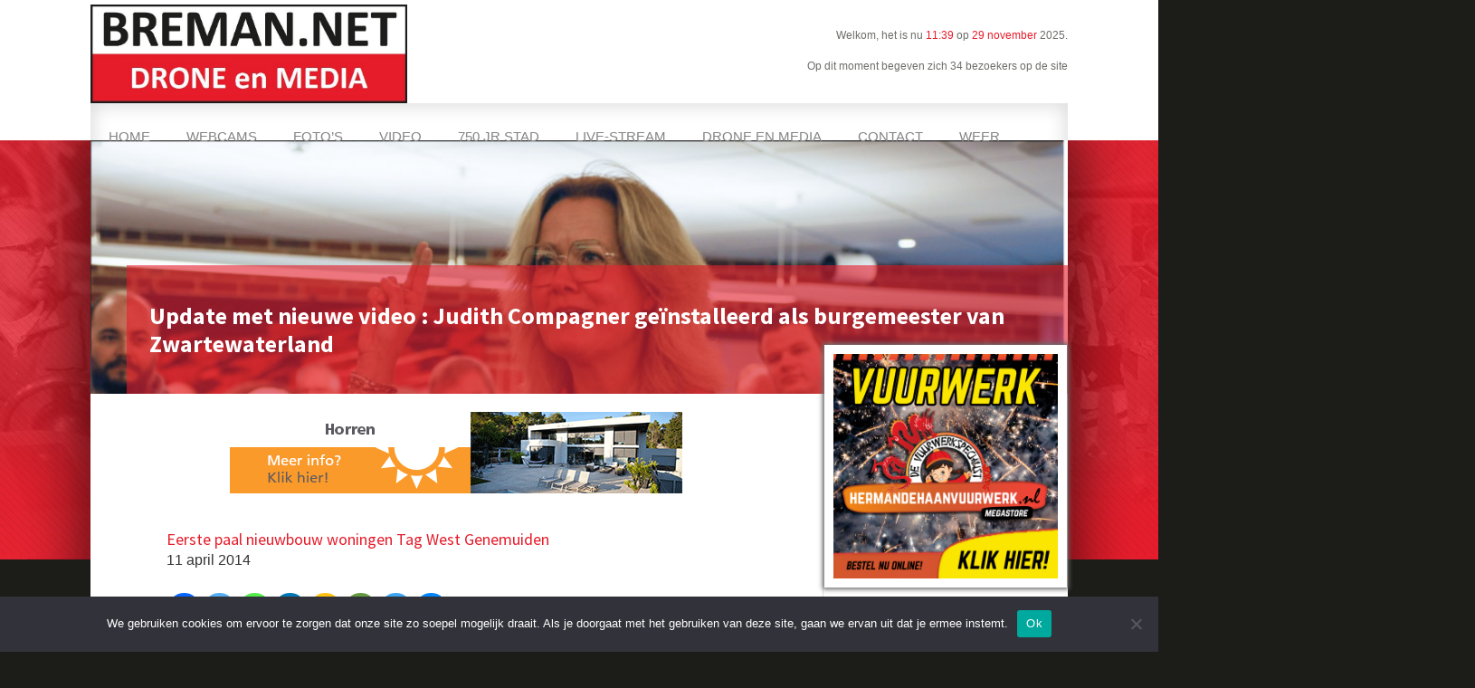

--- FILE ---
content_type: text/html; charset=utf-8
request_url: https://www.google.com/recaptcha/api2/aframe
body_size: 264
content:
<!DOCTYPE HTML><html><head><meta http-equiv="content-type" content="text/html; charset=UTF-8"></head><body><script nonce="8pxf4DHHs0P_rNcbey_vyw">/** Anti-fraud and anti-abuse applications only. See google.com/recaptcha */ try{var clients={'sodar':'https://pagead2.googlesyndication.com/pagead/sodar?'};window.addEventListener("message",function(a){try{if(a.source===window.parent){var b=JSON.parse(a.data);var c=clients[b['id']];if(c){var d=document.createElement('img');d.src=c+b['params']+'&rc='+(localStorage.getItem("rc::a")?sessionStorage.getItem("rc::b"):"");window.document.body.appendChild(d);sessionStorage.setItem("rc::e",parseInt(sessionStorage.getItem("rc::e")||0)+1);localStorage.setItem("rc::h",'1764412762448');}}}catch(b){}});window.parent.postMessage("_grecaptcha_ready", "*");}catch(b){}</script></body></html>

--- FILE ---
content_type: text/css
request_url: https://breman.net/wp-content/themes/breman-net-genesis/css/custom.css?ver=2.7.1
body_size: 9402
content:
.icon:before {
    display: block;
    font-family: "weathericons" !important;
    margin-bottom: 20px;					    
    font-size: 40px;
    font-style: normal;
}
.icon.a:before {content: "\f00d" !important;}
.icon.c:before {content: "\f013" !important;}
.icon.cc:before {content: "\f013" !important;}
.icon.b:before {content: "\f002" !important;}
.icon.qq:before {content: "\f01a" !important;}
.icon.bb:before {content: "\f07e" !important;}
.icon.dd:before {content: "\f04a" !important;}
.icon.q:before {content: "\f01a" !important;}
.icon.d:before {content: "\f003" !important;}
.icon.aa:before {content: "\f02e" !important;}
.icon.f:before {content: "\f00b" !important;}
.icon.ff:before {content: "\f02b" !important;}
.icon.c:before {content: "\f013" !important;}
.icon.c:before {content: "\f013" !important;}
.icon.q:before {content: "\f01a" !important;}
.icon.c:before {content: "\f013" !important;}
.icon.c:before {content: "\f013" !important;}
.icon.aa:before {content: "\f02e" !important;}
.icon.c:before {content: "\f013" !important;}
.icon.b:before {content: "\f002" !important;}
.icon.c:before {content: "\f013" !important;}
.icon.q:before {content: "\f01a" !important;}
.icon.c:before {content: "\f013" !important;}
.icon.q:before {content: "\f01a" !important;}
.icon.c:before {content: "\f013" !important;}
.icon.c:before {content: "\f013" !important;}
.icon.c:before {content: "\f013" !important;}
.icon.a:before {content: "\f00d" !important;}
.icon.aa:before {content: "\f02e" !important;}
.icon.aa:before {content: "\f02e" !important;}
.icon.aa:before {content: "\f02e" !important;}
.icon.aa:before {content: "\f02e" !important;}
.icon.bb:before {content: "\f07e" !important;}
.icon.aa:before {content: "\f02e" !important;}
.icon.bb:before {content: "\f07e" !important;}
.icon.aa:before {content: "\f02e" !important;}
.icon.aa:before {content: "\f02e" !important;}
.icon.aa:before {content: "\f02e" !important;}
.icon.c:before {content: "\f013" !important;}
.icon.c:before {content: "\f013" !important;}
.icon.c:before {content: "\f013" !important;}
.icon.c:before {content: "\f013" !important;}
.icon.c:before {content: "\f013" !important;}
.icon.c:before {content: "\f013" !important;}
.icon.c:before {content: "\f013" !important;}
.icon.c:before {content: "\f013" !important;}
.icon.c:before {content: "\f013" !important;}
.icon.c:before {content: "\f013" !important;}
.icon.c:before {content: "\f013" !important;}
.icon.c:before {content: "\f013" !important;}
.icon.cc:before {content: "\f013" !important;}
.icon.qq:before {content: "\f01a" !important;}
.icon.cc:before {content: "\f013" !important;}
.icon.cc:before {content: "\f013" !important;}
.icon.mm:before {content: "\f01c" !important;}
.icon.m:before {content: "\f01c" !important;}
.icon.c:before {content: "\f013" !important;}
.icon.q:before {content: "\f01a" !important;}
.icon.f:before {content: "\f00b" !important;}
.icon.q:before {content: "\f01a" !important;}
.icon.c:before {content: "\f013" !important;}
.icon.c:before {content: "\f013" !important;}
.icon.q:before {content: "\f01a" !important;}
.icon.q:before {content: "\f01a" !important;}
.icon.a:before {content: "\f00d" !important;}
.icon.a:before {content: "\f00d" !important;}
.icon.a:before {content: "\f00d" !important;}
.icon.bb:before {content: "\f07e" !important;}
.icon.cc:before {content: "\f013" !important;}
.icon.cc:before {content: "\f013" !important;}
.icon.cc:before {content: "\f013" !important;}
.icon.qq:before {content: "\f01a" !important;}
.icon.cc:before {content: "\f013" !important;}
.icon.c:before {content: "\f013" !important;}
.icon.c:before {content: "\f013" !important;}
.icon.c:before {content: "\f013" !important;}
.icon.a:before {content: "\f00d" !important;}
.icon.c:before {content: "\f013" !important;}
.icon.c:before {content: "\f013" !important;}
.icon.c:before {content: "\f013" !important;}
.icon.c:before {content: "\f013" !important;}
.icon.c:before {content: "\f013" !important;}
.icon.cc:before {content: "\f013" !important;}
.icon.cc:before {content: "\f013" !important;}
.icon.cc:before {content: "\f013" !important;}
.icon.cc:before {content: "\f013" !important;}
.icon.aa:before {content: "\f02e" !important;}
.icon.dd:before {content: "\f04a" !important;}
.icon.d:before {content: "\f003" !important;}
.icon.a:before {content: "\f00d" !important;}
.icon.a:before {content: "\f00d" !important;}
.icon.a:before {content: "\f00d" !important;}
.icon.b:before {content: "\f002" !important;}
.icon.a:before {content: "\f00d" !important;}
.icon.c:before {content: "\f013" !important;}
.icon.cc:before {content: "\f013" !important;}
.icon.dd:before {content: "\f04a" !important;}
.icon.c:before {content: "\f013" !important;}
.icon.c:before {content: "\f013" !important;}
.icon.c:before {content: "\f013" !important;}
.icon.c:before {content: "\f013" !important;}
.icon.c:before {content: "\f013" !important;}
.icon.c:before {content: "\f013" !important;}
.icon.c:before {content: "\f013" !important;}
.icon.c:before {content: "\f013" !important;}
.icon.aa:before {content: "\f02e" !important;}
.icon.aa:before {content: "\f02e" !important;}
.icon.a:before {content: "\f00d" !important;}
.icon.a:before {content: "\f00d" !important;}
.icon.c:before {content: "\f013" !important;}
.icon.c:before {content: "\f013" !important;}
.icon.c:before {content: "\f013" !important;}
.icon.q:before {content: "\f01a" !important;}
.icon.q:before {content: "\f01a" !important;}
.icon.c:before {content: "\f013" !important;}
.icon.q:before {content: "\f01a" !important;}
.icon.q:before {content: "\f01a" !important;}
.icon.c:before {content: "\f013" !important;}
.icon.a:before {content: "\f00d" !important;}
.icon.cc:before {content: "\f013" !important;}
.icon.cc:before {content: "\f013" !important;}
.icon.c:before {content: "\f013" !important;}
.icon.c:before {content: "\f013" !important;}
.icon.c:before {content: "\f013" !important;}
.icon.c:before {content: "\f013" !important;}
.icon.c:before {content: "\f013" !important;}
.icon.a:before {content: "\f00d" !important;}
.icon.a:before {content: "\f00d" !important;}
.icon.cc:before {content: "\f013" !important;}
.icon.cc:before {content: "\f013" !important;}
.icon.cc:before {content: "\f013" !important;}
.icon.cc:before {content: "\f013" !important;}
.icon.cc:before {content: "\f013" !important;}
.icon.cc:before {content: "\f013" !important;}
.icon.d:before {content: "\f003" !important;}
.icon.c:before {content: "\f013" !important;}
.icon.c:before {content: "\f013" !important;}
.icon.c:before {content: "\f013" !important;}
.icon.c:before {content: "\f013" !important;}
.icon.c:before {content: "\f013" !important;}
.icon.c:before {content: "\f013" !important;}
.icon.c:before {content: "\f013" !important;}
.icon.c:before {content: "\f013" !important;}
.icon.c:before {content: "\f013" !important;}
.icon.c:before {content: "\f013" !important;}
.icon.c:before {content: "\f013" !important;}
.icon.c:before {content: "\f013" !important;}
.icon.c:before {content: "\f013" !important;}
.icon.c:before {content: "\f013" !important;}
.icon.c:before {content: "\f013" !important;}
.icon.cc:before {content: "\f013" !important;}
.icon.cc:before {content: "\f013" !important;}
.icon.cc:before {content: "\f013" !important;}
.icon.cc:before {content: "\f013" !important;}
.icon.cc:before {content: "\f013" !important;}
.icon.aa:before {content: "\f02e" !important;}
.icon.aa:before {content: "\f02e" !important;}
.icon.aa:before {content: "\f02e" !important;}
.icon.cc:before {content: "\f013" !important;}
.icon.bb:before {content: "\f07e" !important;}
.icon.cc:before {content: "\f013" !important;}
.icon.cc:before {content: "\f013" !important;}
.icon.c:before {content: "\f013" !important;}
.icon.c:before {content: "\f013" !important;}
.icon.c:before {content: "\f013" !important;}
.icon.c:before {content: "\f013" !important;}
.icon.c:before {content: "\f013" !important;}
.icon.c:before {content: "\f013" !important;}
.icon.c:before {content: "\f013" !important;}
.icon.c:before {content: "\f013" !important;}
.icon.c:before {content: "\f013" !important;}
.icon.c:before {content: "\f013" !important;}
.icon.c:before {content: "\f013" !important;}
.icon.c:before {content: "\f013" !important;}
.icon.qq:before {content: "\f01a" !important;}
.icon.qq:before {content: "\f01a" !important;}
.icon.q:before {content: "\f01a" !important;}
.icon.q:before {content: "\f01a" !important;}
.icon.q:before {content: "\f01a" !important;}
.icon.c:before {content: "\f013" !important;}
.icon.c:before {content: "\f013" !important;}
.icon.c:before {content: "\f013" !important;}
.icon.b:before {content: "\f002" !important;}
.icon.aa:before {content: "\f02e" !important;}
.icon.bb:before {content: "\f07e" !important;}
.icon.c:before {content: "\f013" !important;}
.icon.c:before {content: "\f013" !important;}
.icon.c:before {content: "\f013" !important;}
.icon.c:before {content: "\f013" !important;}
.icon.c:before {content: "\f013" !important;}
.icon.c:before {content: "\f013" !important;}
.icon.c:before {content: "\f013" !important;}
.icon.cc:before {content: "\f013" !important;}
.icon.c:before {content: "\f013" !important;}
.icon.c:before {content: "\f013" !important;}
.icon.c:before {content: "\f013" !important;}
.icon.cc:before {content: "\f013" !important;}
.icon.cc:before {content: "\f013" !important;}
.icon.c:before {content: "\f013" !important;}
.icon.b:before {content: "\f002" !important;}
.icon.c:before {content: "\f013" !important;}
.icon.c:before {content: "\f013" !important;}
.icon.c:before {content: "\f013" !important;}
.icon.cc:before {content: "\f013" !important;}
.icon.cc:before {content: "\f013" !important;}
.icon.dd:before {content: "\f04a" !important;}
.icon.dd:before {content: "\f04a" !important;}
.icon.dd:before {content: "\f04a" !important;}
.icon.c:before {content: "\f013" !important;}
.icon.c:before {content: "\f013" !important;}
.icon.c:before {content: "\f013" !important;}
.icon.c:before {content: "\f013" !important;}
.icon.c:before {content: "\f013" !important;}
.icon.c:before {content: "\f013" !important;}
.icon.c:before {content: "\f013" !important;}
.icon.c:before {content: "\f013" !important;}
.icon.c:before {content: "\f013" !important;}
.icon.c:before {content: "\f013" !important;}
.icon.c:before {content: "\f013" !important;}
.icon.c:before {content: "\f013" !important;}
.icon.c:before {content: "\f013" !important;}
.icon.a:before {content: "\f00d" !important;}
.icon.a:before {content: "\f00d" !important;}
.icon.aa:before {content: "\f02e" !important;}
.icon.aa:before {content: "\f02e" !important;}
.icon.a:before {content: "\f00d" !important;}
.icon.a:before {content: "\f00d" !important;}
.icon.a:before {content: "\f00d" !important;}
.icon.a:before {content: "\f00d" !important;}
.icon.a:before {content: "\f00d" !important;}
.icon.a:before {content: "\f00d" !important;}
.icon.a:before {content: "\f00d" !important;}
.icon.aa:before {content: "\f02e" !important;}
.icon.aa:before {content: "\f02e" !important;}
.icon.aa:before {content: "\f02e" !important;}
.icon.aa:before {content: "\f02e" !important;}
.icon.aa:before {content: "\f02e" !important;}
.icon.c:before {content: "\f013" !important;}
.icon.c:before {content: "\f013" !important;}
.icon.c:before {content: "\f013" !important;}
.icon.c:before {content: "\f013" !important;}
.icon.c:before {content: "\f013" !important;}
.icon.cc:before {content: "\f013" !important;}
.icon.c:before {content: "\f013" !important;}
.icon.c:before {content: "\f013" !important;}
.icon.c:before {content: "\f013" !important;}
.icon.cc:before {content: "\f013" !important;}
.icon.cc:before {content: "\f013" !important;}
.icon.cc:before {content: "\f013" !important;}
.icon.c:before {content: "\f013" !important;}
.icon.c:before {content: "\f013" !important;}
.icon.c:before {content: "\f013" !important;}
.icon.c:before {content: "\f013" !important;}
.icon.cc:before {content: "\f013" !important;}
.icon.cc:before {content: "\f013" !important;}
.icon.c:before {content: "\f013" !important;}
.icon.q:before {content: "\f01a" !important;}
.icon.c:before {content: "\f013" !important;}
.icon.c:before {content: "\f013" !important;}
.icon.b:before {content: "\f002" !important;}
.icon.cc:before {content: "\f013" !important;}
.icon.cc:before {content: "\f013" !important;}
.icon.bb:before {content: "\f07e" !important;}
.icon.c:before {content: "\f013" !important;}
.icon.c:before {content: "\f013" !important;}
.icon.c:before {content: "\f013" !important;}
.icon.q:before {content: "\f01a" !important;}
.icon.q:before {content: "\f01a" !important;}
.icon.a:before {content: "\f00d" !important;}
.icon.q:before {content: "\f01a" !important;}
.icon.q:before {content: "\f01a" !important;}
.icon.c:before {content: "\f013" !important;}
.icon.c:before {content: "\f013" !important;}
.icon.qq:before {content: "\f01a" !important;}
.icon.qq:before {content: "\f01a" !important;}
.icon.qq:before {content: "\f01a" !important;}
.icon.qq:before {content: "\f01a" !important;}
.icon.cc:before {content: "\f013" !important;}
.icon.q:before {content: "\f01a" !important;}
.icon.q:before {content: "\f01a" !important;}
.icon.q:before {content: "\f01a" !important;}
.icon.q:before {content: "\f01a" !important;}
.icon.q:before {content: "\f01a" !important;}
.icon.q:before {content: "\f01a" !important;}
.icon.qq:before {content: "\f01a" !important;}
.icon.qq:before {content: "\f01a" !important;}
.icon.cc:before {content: "\f013" !important;}
.icon.qq:before {content: "\f01a" !important;}
.icon.bb:before {content: "\f07e" !important;}
.icon.b:before {content: "\f002" !important;}
.icon.a:before {content: "\f00d" !important;}
.icon.a:before {content: "\f00d" !important;}
.icon.a:before {content: "\f00d" !important;}
.icon.cc:before {content: "\f013" !important;}
.icon.cc:before {content: "\f013" !important;}
.icon.c:before {content: "\f013" !important;}
.icon.q:before {content: "\f01a" !important;}
.icon.qq:before {content: "\f01a" !important;}
.icon.cc:before {content: "\f013" !important;}
.icon.cc:before {content: "\f013" !important;}
.icon.a:before {content: "\f00d" !important;}
.icon.b:before {content: "\f002" !important;}
.icon.a:before {content: "\f00d" !important;}
.icon.a:before {content: "\f00d" !important;}
.icon.a:before {content: "\f00d" !important;}
.icon.bb:before {content: "\f07e" !important;}
.icon.c:before {content: "\f013" !important;}
.icon.c:before {content: "\f013" !important;}
.icon.b:before {content: "\f002" !important;}
.icon.q:before {content: "\f01a" !important;}
.icon.q:before {content: "\f01a" !important;}
.icon.q:before {content: "\f01a" !important;}
.icon.cc:before {content: "\f013" !important;}
.icon.cc:before {content: "\f013" !important;}
.icon.cc:before {content: "\f013" !important;}
.icon.cc:before {content: "\f013" !important;}
.icon.dd:before {content: "\f04a" !important;}
.icon.a:before {content: "\f00d" !important;}
.icon.a:before {content: "\f00d" !important;}
.icon.c:before {content: "\f013" !important;}
.icon.c:before {content: "\f013" !important;}
.icon.c:before {content: "\f013" !important;}
.icon.c:before {content: "\f013" !important;}
.icon.c:before {content: "\f013" !important;}
.icon.c:before {content: "\f013" !important;}
.icon.c:before {content: "\f013" !important;}
.icon.cc:before {content: "\f013" !important;}
.icon.cc:before {content: "\f013" !important;}
.icon.c:before {content: "\f013" !important;}
.icon.c:before {content: "\f013" !important;}
.icon.c:before {content: "\f013" !important;}
.icon.cc:before {content: "\f013" !important;}
.icon.cc:before {content: "\f013" !important;}
.icon.cc:before {content: "\f013" !important;}
.icon.cc:before {content: "\f013" !important;}
.icon.a:before {content: "\f00d" !important;}
.icon.c:before {content: "\f013" !important;}
.icon.c:before {content: "\f013" !important;}
.icon.c:before {content: "\f013" !important;}
.icon.c:before {content: "\f013" !important;}
.icon.c:before {content: "\f013" !important;}
.icon.cc:before {content: "\f013" !important;}
.icon.cc:before {content: "\f013" !important;}
.icon.c:before {content: "\f013" !important;}
.icon.q:before {content: "\f01a" !important;}
.icon.c:before {content: "\f013" !important;}
.icon.c:before {content: "\f013" !important;}
.icon.c:before {content: "\f013" !important;}
.icon.c:before {content: "\f013" !important;}
.icon.c:before {content: "\f013" !important;}
.icon.c:before {content: "\f013" !important;}
.icon.bb:before {content: "\f07e" !important;}
.icon.bb:before {content: "\f07e" !important;}
.icon.cc:before {content: "\f013" !important;}
.icon.cc:before {content: "\f013" !important;}
.icon.c:before {content: "\f013" !important;}
.icon.c:before {content: "\f013" !important;}
.icon.c:before {content: "\f013" !important;}
.icon.q:before {content: "\f01a" !important;}
.icon.q:before {content: "\f01a" !important;}
.icon.qq:before {content: "\f01a" !important;}
.icon.qq:before {content: "\f01a" !important;}
.icon.qq:before {content: "\f01a" !important;}
.icon.a:before {content: "\f00d" !important;}
.icon.q:before {content: "\f01a" !important;}
.icon.c:before {content: "\f013" !important;}
.icon.q:before {content: "\f01a" !important;}
.icon.a:before {content: "\f00d" !important;}
.icon.c:before {content: "\f013" !important;}
.icon.cc:before {content: "\f013" !important;}
.icon.cc:before {content: "\f013" !important;}
.icon.cc:before {content: "\f013" !important;}
.icon.cc:before {content: "\f013" !important;}
.icon.c:before {content: "\f013" !important;}
.icon.c:before {content: "\f013" !important;}
.icon.c:before {content: "\f013" !important;}
.icon.q:before {content: "\f01a" !important;}
.icon.q:before {content: "\f01a" !important;}
.icon.q:before {content: "\f01a" !important;}
.icon.q:before {content: "\f01a" !important;}
.icon.q:before {content: "\f01a" !important;}
.icon.qq:before {content: "\f01a" !important;}
.icon.cc:before {content: "\f013" !important;}
.icon.cc:before {content: "\f013" !important;}
.icon.cc:before {content: "\f013" !important;}
.icon.cc:before {content: "\f013" !important;}
.icon.cc:before {content: "\f013" !important;}
.icon.cc:before {content: "\f013" !important;}
.icon.cc:before {content: "\f013" !important;}
.icon.cc:before {content: "\f013" !important;}
.icon.cc:before {content: "\f013" !important;}
.icon.qq:before {content: "\f01a" !important;}
.icon.qq:before {content: "\f01a" !important;}
.icon.q:before {content: "\f01a" !important;}
.icon.q:before {content: "\f01a" !important;}
.icon.q:before {content: "\f01a" !important;}
.icon.q:before {content: "\f01a" !important;}
.icon.q:before {content: "\f01a" !important;}
.icon.c:before {content: "\f013" !important;}
.icon.q:before {content: "\f01a" !important;}
.icon.qq:before {content: "\f01a" !important;}
.icon.qq:before {content: "\f01a" !important;}
.icon.qq:before {content: "\f01a" !important;}
.icon.qq:before {content: "\f01a" !important;}
.icon.qq:before {content: "\f01a" !important;}
.icon.qq:before {content: "\f01a" !important;}
.icon.qq:before {content: "\f01a" !important;}
.icon.cc:before {content: "\f013" !important;}
.icon.cc:before {content: "\f013" !important;}
.icon.c:before {content: "\f013" !important;}
.icon.c:before {content: "\f013" !important;}
.icon.c:before {content: "\f013" !important;}
.icon.c:before {content: "\f013" !important;}
.icon.q:before {content: "\f01a" !important;}
.icon.c:before {content: "\f013" !important;}
.icon.c:before {content: "\f013" !important;}
.icon.c:before {content: "\f013" !important;}
.icon.c:before {content: "\f013" !important;}
.icon.c:before {content: "\f013" !important;}
.icon.c:before {content: "\f013" !important;}
.icon.c:before {content: "\f013" !important;}
.icon.c:before {content: "\f013" !important;}
.icon.cc:before {content: "\f013" !important;}
.icon.c:before {content: "\f013" !important;}
.icon.c:before {content: "\f013" !important;}
.icon.c:before {content: "\f013" !important;}
.icon.c:before {content: "\f013" !important;}
.icon.c:before {content: "\f013" !important;}
.icon.c:before {content: "\f013" !important;}
.icon.c:before {content: "\f013" !important;}
.icon.c:before {content: "\f013" !important;}
.icon.c:before {content: "\f013" !important;}
.icon.cc:before {content: "\f013" !important;}
.icon.cc:before {content: "\f013" !important;}
.icon.cc:before {content: "\f013" !important;}
.icon.cc:before {content: "\f013" !important;}
.icon.cc:before {content: "\f013" !important;}
.icon.cc:before {content: "\f013" !important;}
.icon.cc:before {content: "\f013" !important;}
.icon.cc:before {content: "\f013" !important;}
.icon.cc:before {content: "\f013" !important;}
.icon.cc:before {content: "\f013" !important;}
.icon.cc:before {content: "\f013" !important;}
.icon.cc:before {content: "\f013" !important;}
.icon.cc:before {content: "\f013" !important;}
.icon.cc:before {content: "\f013" !important;}
.icon.cc:before {content: "\f013" !important;}
.icon.cc:before {content: "\f013" !important;}
.icon.cc:before {content: "\f013" !important;}
.icon.cc:before {content: "\f013" !important;}
.icon.cc:before {content: "\f013" !important;}
.icon.cc:before {content: "\f013" !important;}
.icon.cc:before {content: "\f013" !important;}
.icon.cc:before {content: "\f013" !important;}
.icon.cc:before {content: "\f013" !important;}
.icon.cc:before {content: "\f013" !important;}
.icon.cc:before {content: "\f013" !important;}
.icon.aa:before {content: "\f02e" !important;}
.icon.aa:before {content: "\f02e" !important;}
.icon.bb:before {content: "\f07e" !important;}
.icon.cc:before {content: "\f013" !important;}
.icon.cc:before {content: "\f013" !important;}
.icon.cc:before {content: "\f013" !important;}
.icon.cc:before {content: "\f013" !important;}
.icon.aa:before {content: "\f02e" !important;}
.icon.c:before {content: "\f013" !important;}
.icon.c:before {content: "\f013" !important;}
.icon.c:before {content: "\f013" !important;}
.icon.c:before {content: "\f013" !important;}
.icon.c:before {content: "\f013" !important;}
.icon.c:before {content: "\f013" !important;}
.icon.c:before {content: "\f013" !important;}
.icon.c:before {content: "\f013" !important;}
.icon.c:before {content: "\f013" !important;}
.icon.c:before {content: "\f013" !important;}
.icon.c:before {content: "\f013" !important;}
.icon.c:before {content: "\f013" !important;}
.icon.c:before {content: "\f013" !important;}
.icon.c:before {content: "\f013" !important;}
.icon.c:before {content: "\f013" !important;}
.icon.c:before {content: "\f013" !important;}
.icon.q:before {content: "\f01a" !important;}
.icon.q:before {content: "\f01a" !important;}
.icon.q:before {content: "\f01a" !important;}
.icon.q:before {content: "\f01a" !important;}
.icon.qq:before {content: "\f01a" !important;}
.icon.qq:before {content: "\f01a" !important;}
.icon.qq:before {content: "\f01a" !important;}
.icon.qq:before {content: "\f01a" !important;}
.icon.qq:before {content: "\f01a" !important;}
.icon.qq:before {content: "\f01a" !important;}
.icon.qq:before {content: "\f01a" !important;}
.icon.qq:before {content: "\f01a" !important;}
.icon.qq:before {content: "\f01a" !important;}
.icon.qq:before {content: "\f01a" !important;}
.icon.qq:before {content: "\f01a" !important;}
.icon.qq:before {content: "\f01a" !important;}
.icon.qq:before {content: "\f01a" !important;}
.icon.qq:before {content: "\f01a" !important;}
.icon.qq:before {content: "\f01a" !important;}
.icon.qq:before {content: "\f01a" !important;}
.icon.qq:before {content: "\f01a" !important;}
.icon.qq:before {content: "\f01a" !important;}
.icon.c:before {content: "\f013" !important;}
.icon.c:before {content: "\f013" !important;}
.icon.c:before {content: "\f013" !important;}
.icon.a:before {content: "\f00d" !important;}
.icon.c:before {content: "\f013" !important;}
.icon.c:before {content: "\f013" !important;}
.icon.c:before {content: "\f013" !important;}
.icon.c:before {content: "\f013" !important;}
.icon.qq:before {content: "\f01a" !important;}
.icon.qq:before {content: "\f01a" !important;}
.icon.qq:before {content: "\f01a" !important;}
.icon.qq:before {content: "\f01a" !important;}
.icon.qq:before {content: "\f01a" !important;}
.icon.b:before {content: "\f002" !important;}
.icon.c:before {content: "\f013" !important;}
.icon.cc:before {content: "\f013" !important;}
.icon.cc:before {content: "\f013" !important;}
.icon.cc:before {content: "\f013" !important;}
.icon.c:before {content: "\f013" !important;}
.icon.c:before {content: "\f013" !important;}
.icon.bb:before {content: "\f07e" !important;}
.icon.aa:before {content: "\f02e" !important;}
.icon.cc:before {content: "\f013" !important;}
.icon.q:before {content: "\f01a" !important;}
.icon.cc:before {content: "\f013" !important;}
.icon.cc:before {content: "\f013" !important;}
.icon.c:before {content: "\f013" !important;}
.icon.c:before {content: "\f013" !important;}
.icon.c:before {content: "\f013" !important;}
.icon.cc:before {content: "\f013" !important;}
.icon.cc:before {content: "\f013" !important;}
.icon.qq:before {content: "\f01a" !important;}
.icon.c:before {content: "\f013" !important;}
.icon.d:before {content: "\f003" !important;}
.icon.c:before {content: "\f013" !important;}
.icon.c:before {content: "\f013" !important;}
.icon.c:before {content: "\f013" !important;}
.icon.cc:before {content: "\f013" !important;}
.icon.cc:before {content: "\f013" !important;}
.icon.cc:before {content: "\f013" !important;}
.icon.c:before {content: "\f013" !important;}
.icon.cc:before {content: "\f013" !important;}
.icon.c:before {content: "\f013" !important;}
.icon.c:before {content: "\f013" !important;}
.icon.c:before {content: "\f013" !important;}
.icon.b:before {content: "\f002" !important;}
.icon.cc:before {content: "\f013" !important;}
.icon.cc:before {content: "\f013" !important;}
.icon.c:before {content: "\f013" !important;}
.icon.cc:before {content: "\f013" !important;}
.icon.cc:before {content: "\f013" !important;}
.icon.cc:before {content: "\f013" !important;}
.icon.c:before {content: "\f013" !important;}
.icon.cc:before {content: "\f013" !important;}
.icon.cc:before {content: "\f013" !important;}
.icon.cc:before {content: "\f013" !important;}
.icon.c:before {content: "\f013" !important;}
.icon.b:before {content: "\f002" !important;}
.icon.c:before {content: "\f013" !important;}
.icon.c:before {content: "\f013" !important;}
.icon.cc:before {content: "\f013" !important;}
.icon.cc:before {content: "\f013" !important;}
.icon.qq:before {content: "\f01a" !important;}
.icon.cc:before {content: "\f013" !important;}
.icon.c:before {content: "\f013" !important;}
.icon.a:before {content: "\f00d" !important;}
.icon.b:before {content: "\f002" !important;}
.icon.aa:before {content: "\f02e" !important;}
.icon.cc:before {content: "\f013" !important;}
.icon.cc:before {content: "\f013" !important;}
.icon.dd:before {content: "\f04a" !important;}
.icon.a:before {content: "\f00d" !important;}
.icon.a:before {content: "\f00d" !important;}
.icon.a:before {content: "\f00d" !important;}
.icon.a:before {content: "\f00d" !important;}
.icon.a:before {content: "\f00d" !important;}
.icon.a:before {content: "\f00d" !important;}
.icon.a:before {content: "\f00d" !important;}
.icon.a:before {content: "\f00d" !important;}
.icon.aa:before {content: "\f02e" !important;}
.icon.aa:before {content: "\f02e" !important;}
.icon.aa:before {content: "\f02e" !important;}
.icon.a:before {content: "\f00d" !important;}
.icon.a:before {content: "\f00d" !important;}
.icon.aa:before {content: "\f02e" !important;}
.icon.aa:before {content: "\f02e" !important;}
.icon.aa:before {content: "\f02e" !important;}
.icon.aa:before {content: "\f02e" !important;}
.icon.a:before {content: "\f00d" !important;}
.icon.aa:before {content: "\f02e" !important;}
.icon.aa:before {content: "\f02e" !important;}
.icon.aa:before {content: "\f02e" !important;}
.icon.c:before {content: "\f013" !important;}
.icon.q:before {content: "\f01a" !important;}
.icon.c:before {content: "\f013" !important;}
.icon.qq:before {content: "\f01a" !important;}
.icon.qq:before {content: "\f01a" !important;}
.icon.c:before {content: "\f013" !important;}
.icon.cc:before {content: "\f013" !important;}
.icon.cc:before {content: "\f013" !important;}
.icon.cc:before {content: "\f013" !important;}
.icon.q:before {content: "\f01a" !important;}
.icon.qq:before {content: "\f01a" !important;}
.icon.qq:before {content: "\f01a" !important;}
.icon.c:before {content: "\f013" !important;}
.icon.c:before {content: "\f013" !important;}
.icon.c:before {content: "\f013" !important;}
.icon.c:before {content: "\f013" !important;}
.icon.cc:before {content: "\f013" !important;}
.icon.c:before {content: "\f013" !important;}
.icon.c:before {content: "\f013" !important;}
.icon.c:before {content: "\f013" !important;}
.icon.qq:before {content: "\f01a" !important;}
.icon.qq:before {content: "\f01a" !important;}
.icon.a:before {content: "\f00d" !important;}
.icon.a:before {content: "\f00d" !important;}
.icon.c:before {content: "\f013" !important;}
.icon.c:before {content: "\f013" !important;}
.icon.c:before {content: "\f013" !important;}
.icon.bb:before {content: "\f07e" !important;}
.icon.cc:before {content: "\f013" !important;}
.icon.cc:before {content: "\f013" !important;}
.icon.cc:before {content: "\f013" !important;}
.icon.cc:before {content: "\f013" !important;}
.icon.cc:before {content: "\f013" !important;}
.icon.dd:before {content: "\f04a" !important;}
.icon.q:before {content: "\f01a" !important;}
.icon.c:before {content: "\f013" !important;}
.icon.c:before {content: "\f013" !important;}
.icon.c:before {content: "\f013" !important;}
.icon.c:before {content: "\f013" !important;}
.icon.c:before {content: "\f013" !important;}
.icon.q:before {content: "\f01a" !important;}
.icon.q:before {content: "\f01a" !important;}
.icon.q:before {content: "\f01a" !important;}
.icon.q:before {content: "\f01a" !important;}
.icon.q:before {content: "\f01a" !important;}
.icon.cc:before {content: "\f013" !important;}
.icon.aa:before {content: "\f02e" !important;}
.icon.a:before {content: "\f00d" !important;}
.icon.cc:before {content: "\f013" !important;}
.icon.dd:before {content: "\f04a" !important;}
.icon.dd:before {content: "\f04a" !important;}
.icon.dd:before {content: "\f04a" !important;}
.icon.dd:before {content: "\f04a" !important;}
.icon.dd:before {content: "\f04a" !important;}
.icon.dd:before {content: "\f04a" !important;}
.icon.q:before {content: "\f01a" !important;}
.icon.q:before {content: "\f01a" !important;}
.icon.q:before {content: "\f01a" !important;}
.icon.c:before {content: "\f013" !important;}
.icon.c:before {content: "\f013" !important;}
.icon.c:before {content: "\f013" !important;}
.icon.c:before {content: "\f013" !important;}
.icon.qq:before {content: "\f01a" !important;}
.icon.qq:before {content: "\f01a" !important;}
.icon.c:before {content: "\f013" !important;}
.icon.c:before {content: "\f013" !important;}
.icon.c:before {content: "\f013" !important;}
.icon.aa:before {content: "\f02e" !important;}
.icon.aa:before {content: "\f02e" !important;}
.icon.aa:before {content: "\f02e" !important;}
.icon.aa:before {content: "\f02e" !important;}
.icon.aa:before {content: "\f02e" !important;}
.icon.cc:before {content: "\f013" !important;}
.icon.c:before {content: "\f013" !important;}
.icon.cc:before {content: "\f013" !important;}
.icon.qq:before {content: "\f01a" !important;}
.icon.qq:before {content: "\f01a" !important;}
.icon.vv:before {content: "\f01b" !important;}
.icon.q:before {content: "\f01a" !important;}
.icon.c:before {content: "\f013" !important;}
.icon.c:before {content: "\f013" !important;}
.icon.c:before {content: "\f013" !important;}
.icon.c:before {content: "\f013" !important;}
.icon.c:before {content: "\f013" !important;}
.icon.bb:before {content: "\f07e" !important;}
.icon.aa:before {content: "\f02e" !important;}
.icon.aa:before {content: "\f02e" !important;}
.icon.aa:before {content: "\f02e" !important;}
.icon.c:before {content: "\f013" !important;}
.icon.c:before {content: "\f013" !important;}
.icon.c:before {content: "\f013" !important;}
.icon.cc:before {content: "\f013" !important;}
.icon.cc:before {content: "\f013" !important;}
.icon.qq:before {content: "\f01a" !important;}
.icon.qq:before {content: "\f01a" !important;}
.icon.c:before {content: "\f013" !important;}
.icon.cc:before {content: "\f013" !important;}
.icon.cc:before {content: "\f013" !important;}
.icon.cc:before {content: "\f013" !important;}
.icon.cc:before {content: "\f013" !important;}
.icon.cc:before {content: "\f013" !important;}
.icon.c:before {content: "\f013" !important;}
.icon.c:before {content: "\f013" !important;}
.icon.cc:before {content: "\f013" !important;}
.icon.cc:before {content: "\f013" !important;}
.icon.cc:before {content: "\f013" !important;}
.icon.cc:before {content: "\f013" !important;}
.icon.cc:before {content: "\f013" !important;}
.icon.cc:before {content: "\f013" !important;}
.icon.cc:before {content: "\f013" !important;}
.icon.cc:before {content: "\f013" !important;}
.icon.bb:before {content: "\f07e" !important;}
.icon.c:before {content: "\f013" !important;}
.icon.c:before {content: "\f013" !important;}
.icon.c:before {content: "\f013" !important;}
.icon.c:before {content: "\f013" !important;}
.icon.cc:before {content: "\f013" !important;}
.icon.qq:before {content: "\f01a" !important;}
.icon.q:before {content: "\f01a" !important;}
.icon.q:before {content: "\f01a" !important;}
.icon.q:before {content: "\f01a" !important;}
.icon.q:before {content: "\f01a" !important;}
.icon.qq:before {content: "\f01a" !important;}
.icon.qq:before {content: "\f01a" !important;}
.icon.qq:before {content: "\f01a" !important;}
.icon.b:before {content: "\f002" !important;}
.icon.a:before {content: "\f00d" !important;}
.icon.a:before {content: "\f00d" !important;}
.icon.c:before {content: "\f013" !important;}
.icon.b:before {content: "\f002" !important;}
.icon.aa:before {content: "\f02e" !important;}
.icon.aa:before {content: "\f02e" !important;}
.icon.aa:before {content: "\f02e" !important;}
.icon.aa:before {content: "\f02e" !important;}
.icon.d:before {content: "\f003" !important;}
.icon.d:before {content: "\f003" !important;}
.icon.dd:before {content: "\f04a" !important;}
.icon.dd:before {content: "\f04a" !important;}
.icon.c:before {content: "\f013" !important;}
.icon.c:before {content: "\f013" !important;}
.icon.c:before {content: "\f013" !important;}
.icon.cc:before {content: "\f013" !important;}
.icon.cc:before {content: "\f013" !important;}
.icon.cc:before {content: "\f013" !important;}
.icon.c:before {content: "\f013" !important;}
.icon.cc:before {content: "\f013" !important;}
.icon.cc:before {content: "\f013" !important;}
.icon.cc:before {content: "\f013" !important;}
.icon.cc:before {content: "\f013" !important;}
.icon.cc:before {content: "\f013" !important;}
.icon.cc:before {content: "\f013" !important;}
.icon.cc:before {content: "\f013" !important;}
.icon.cc:before {content: "\f013" !important;}
.icon.cc:before {content: "\f013" !important;}
.icon.cc:before {content: "\f013" !important;}
.icon.cc:before {content: "\f013" !important;}
.icon.cc:before {content: "\f013" !important;}
.icon.cc:before {content: "\f013" !important;}
.icon.c:before {content: "\f013" !important;}
.icon.c:before {content: "\f013" !important;}
.icon.dd:before {content: "\f04a" !important;}
.icon.cc:before {content: "\f013" !important;}
.icon.cc:before {content: "\f013" !important;}
.icon.c:before {content: "\f013" !important;}
.icon.dd:before {content: "\f04a" !important;}
.icon.dd:before {content: "\f04a" !important;}
.icon.dd:before {content: "\f04a" !important;}
.icon.c:before {content: "\f013" !important;}
.icon.cc:before {content: "\f013" !important;}
.icon.qq:before {content: "\f01a" !important;}
.icon.qq:before {content: "\f01a" !important;}
.icon.cc:before {content: "\f013" !important;}
.icon.qq:before {content: "\f01a" !important;}
.icon.c:before {content: "\f013" !important;}
.icon.q:before {content: "\f01a" !important;}
.icon.qq:before {content: "\f01a" !important;}
.icon.cc:before {content: "\f013" !important;}
.icon.qq:before {content: "\f01a" !important;}
.icon.qq:before {content: "\f01a" !important;}
.icon.qq:before {content: "\f01a" !important;}
.icon.qq:before {content: "\f01a" !important;}
.icon.q:before {content: "\f01a" !important;}
.icon.cc:before {content: "\f013" !important;}
.icon.c:before {content: "\f013" !important;}
.icon.cc:before {content: "\f013" !important;}
.icon.cc:before {content: "\f013" !important;}
.icon.cc:before {content: "\f013" !important;}
.icon.cc:before {content: "\f013" !important;}
.icon.aa:before {content: "\f02e" !important;}
.icon.aa:before {content: "\f02e" !important;}
.icon.bb:before {content: "\f07e" !important;}
.icon.a:before {content: "\f00d" !important;}
.icon.a:before {content: "\f00d" !important;}
.icon.a:before {content: "\f00d" !important;}
.icon.a:before {content: "\f00d" !important;}
.icon.dd:before {content: "\f04a" !important;}
.icon.dd:before {content: "\f04a" !important;}
.icon.dd:before {content: "\f04a" !important;}
.icon.dd:before {content: "\f04a" !important;}
.icon.c:before {content: "\f013" !important;}
.icon.c:before {content: "\f013" !important;}
.icon.c:before {content: "\f013" !important;}
.icon.c:before {content: "\f013" !important;}
.icon.cc:before {content: "\f013" !important;}
.icon.qq:before {content: "\f01a" !important;}
.icon.b:before {content: "\f002" !important;}
.icon.b:before {content: "\f002" !important;}
.icon.a:before {content: "\f00d" !important;}
.icon.c:before {content: "\f013" !important;}
.icon.cc:before {content: "\f013" !important;}
.icon.c:before {content: "\f013" !important;}
.icon.aa:before {content: "\f02e" !important;}
.icon.aa:before {content: "\f02e" !important;}
.icon.cc:before {content: "\f013" !important;}
.icon.a:before {content: "\f00d" !important;}
.icon.a:before {content: "\f00d" !important;}
.icon.dd:before {content: "\f04a" !important;}
.icon.cc:before {content: "\f013" !important;}
.icon.cc:before {content: "\f013" !important;}
.icon.cc:before {content: "\f013" !important;}
.icon.q:before {content: "\f01a" !important;}
.icon.qq:before {content: "\f01a" !important;}
.icon.qq:before {content: "\f01a" !important;}
.icon.qq:before {content: "\f01a" !important;}
.icon.c:before {content: "\f013" !important;}
.icon.c:before {content: "\f013" !important;}
.icon.c:before {content: "\f013" !important;}
.icon.c:before {content: "\f013" !important;}
.icon.cc:before {content: "\f013" !important;}
.icon.cc:before {content: "\f013" !important;}
.icon.cc:before {content: "\f013" !important;}
.icon.cc:before {content: "\f013" !important;}
.icon.cc:before {content: "\f013" !important;}
.icon.qq:before {content: "\f01a" !important;}
.icon.qq:before {content: "\f01a" !important;}
.icon.qq:before {content: "\f01a" !important;}
.icon.q:before {content: "\f01a" !important;}
.icon.q:before {content: "\f01a" !important;}
.icon.cc:before {content: "\f013" !important;}
.icon.qq:before {content: "\f01a" !important;}
.icon.cc:before {content: "\f013" !important;}
.icon.aa:before {content: "\f02e" !important;}
.icon.cc:before {content: "\f013" !important;}
.icon.c:before {content: "\f013" !important;}
.icon.cc:before {content: "\f013" !important;}
.icon.c:before {content: "\f013" !important;}
.icon.cc:before {content: "\f013" !important;}
.icon.cc:before {content: "\f013" !important;}
.icon.cc:before {content: "\f013" !important;}
.icon.cc:before {content: "\f013" !important;}
.icon.cc:before {content: "\f013" !important;}
.icon.c:before {content: "\f013" !important;}
.icon.a:before {content: "\f00d" !important;}
.icon.a:before {content: "\f00d" !important;}
.icon.a:before {content: "\f00d" !important;}
.icon.b:before {content: "\f002" !important;}
.icon.a:before {content: "\f00d" !important;}
.icon.cc:before {content: "\f013" !important;}
.icon.cc:before {content: "\f013" !important;}
.icon.cc:before {content: "\f013" !important;}
.icon.cc:before {content: "\f013" !important;}
.icon.c:before {content: "\f013" !important;}
.icon.c:before {content: "\f013" !important;}
.icon.qq:before {content: "\f01a" !important;}
.icon.qq:before {content: "\f01a" !important;}
.icon.cc:before {content: "\f013" !important;}
.icon.cc:before {content: "\f013" !important;}
.icon.qq:before {content: "\f01a" !important;}
.icon.qq:before {content: "\f01a" !important;}
.icon.cc:before {content: "\f013" !important;}
.icon.cc:before {content: "\f013" !important;}
.icon.cc:before {content: "\f013" !important;}
.icon.cc:before {content: "\f013" !important;}
.icon.cc:before {content: "\f013" !important;}
.icon.cc:before {content: "\f013" !important;}
.icon.qq:before {content: "\f01a" !important;}
.icon.f:before {content: "\f00b" !important;}
.icon.f:before {content: "\f00b" !important;}
.icon.f:before {content: "\f00b" !important;}
.icon.q:before {content: "\f01a" !important;}
.icon.c:before {content: "\f013" !important;}
.icon.c:before {content: "\f013" !important;}
.icon.c:before {content: "\f013" !important;}
.icon.q:before {content: "\f01a" !important;}
.icon.q:before {content: "\f01a" !important;}
.icon.qq:before {content: "\f01a" !important;}
.icon.qq:before {content: "\f01a" !important;}
.icon.qq:before {content: "\f01a" !important;}
.icon.qq:before {content: "\f01a" !important;}
.icon.qq:before {content: "\f01a" !important;}
.icon.qq:before {content: "\f01a" !important;}
.icon.cc:before {content: "\f013" !important;}
.icon.bb:before {content: "\f07e" !important;}
.icon.aa:before {content: "\f02e" !important;}
.icon.cc:before {content: "\f013" !important;}
.icon.cc:before {content: "\f013" !important;}
.icon.cc:before {content: "\f013" !important;}
.icon.a:before {content: "\f00d" !important;}
.icon.a:before {content: "\f00d" !important;}
.icon.a:before {content: "\f00d" !important;}
.icon.q:before {content: "\f01a" !important;}
.icon.q:before {content: "\f01a" !important;}
.icon.c:before {content: "\f013" !important;}
.icon.c:before {content: "\f013" !important;}
.icon.cc:before {content: "\f013" !important;}
.icon.aa:before {content: "\f02e" !important;}
.icon.aa:before {content: "\f02e" !important;}
.icon.cc:before {content: "\f013" !important;}
.icon.cc:before {content: "\f013" !important;}
.icon.cc:before {content: "\f013" !important;}
.icon.cc:before {content: "\f013" !important;}
.icon.cc:before {content: "\f013" !important;}
.icon.cc:before {content: "\f013" !important;}
.icon.c:before {content: "\f013" !important;}
.icon.c:before {content: "\f013" !important;}
.icon.qq:before {content: "\f01a" !important;}
.icon.cc:before {content: "\f013" !important;}
.icon.c:before {content: "\f013" !important;}
.icon.c:before {content: "\f013" !important;}
.icon.cc:before {content: "\f013" !important;}
.icon.cc:before {content: "\f013" !important;}
.icon.cc:before {content: "\f013" !important;}
.icon.qq:before {content: "\f01a" !important;}
.icon.qq:before {content: "\f01a" !important;}
.icon.cc:before {content: "\f013" !important;}
.icon.cc:before {content: "\f013" !important;}
.icon.c:before {content: "\f013" !important;}
.icon.c:before {content: "\f013" !important;}
.icon.c:before {content: "\f013" !important;}
.icon.c:before {content: "\f013" !important;}
.icon.cc:before {content: "\f013" !important;}
.icon.cc:before {content: "\f013" !important;}
.icon.cc:before {content: "\f013" !important;}
.icon.a:before {content: "\f00d" !important;}
.icon.cc:before {content: "\f013" !important;}
.icon.c:before {content: "\f013" !important;}
.icon.q:before {content: "\f01a" !important;}
.icon.cc:before {content: "\f013" !important;}
.icon.bb:before {content: "\f07e" !important;}
.icon.cc:before {content: "\f013" !important;}
.icon.cc:before {content: "\f013" !important;}
.icon.c:before {content: "\f013" !important;}
.icon.c:before {content: "\f013" !important;}
.icon.c:before {content: "\f013" !important;}
.icon.cc:before {content: "\f013" !important;}
.icon.cc:before {content: "\f013" !important;}
.icon.cc:before {content: "\f013" !important;}
.icon.cc:before {content: "\f013" !important;}
.icon.c:before {content: "\f013" !important;}
.icon.q:before {content: "\f01a" !important;}
.icon.c:before {content: "\f013" !important;}
.icon.c:before {content: "\f013" !important;}
.icon.q:before {content: "\f01a" !important;}
.icon.q:before {content: "\f01a" !important;}
.icon.cc:before {content: "\f013" !important;}
.icon.cc:before {content: "\f013" !important;}
.icon.cc:before {content: "\f013" !important;}
.icon.cc:before {content: "\f013" !important;}
.icon.q:before {content: "\f01a" !important;}
.icon.q:before {content: "\f01a" !important;}
.icon.qq:before {content: "\f01a" !important;}
.icon.c:before {content: "\f013" !important;}
.icon.bb:before {content: "\f07e" !important;}
.icon.q:before {content: "\f01a" !important;}
.icon.c:before {content: "\f013" !important;}
.icon.c:before {content: "\f013" !important;}
.icon.cc:before {content: "\f013" !important;}
.icon.cc:before {content: "\f013" !important;}
.icon.cc:before {content: "\f013" !important;}
.icon.cc:before {content: "\f013" !important;}
.icon.cc:before {content: "\f013" !important;}
.icon.cc:before {content: "\f013" !important;}
.icon.c:before {content: "\f013" !important;}
.icon.cc:before {content: "\f013" !important;}
.icon.cc:before {content: "\f013" !important;}
.icon.c:before {content: "\f013" !important;}
.icon.c:before {content: "\f013" !important;}
.icon.cc:before {content: "\f013" !important;}
.icon.cc:before {content: "\f013" !important;}
.icon.cc:before {content: "\f013" !important;}
.icon.cc:before {content: "\f013" !important;}
.icon.cc:before {content: "\f013" !important;}
.icon.cc:before {content: "\f013" !important;}
.icon.cc:before {content: "\f013" !important;}
.icon.cc:before {content: "\f013" !important;}
.icon.c:before {content: "\f013" !important;}
.icon.aa:before {content: "\f02e" !important;}
.icon.aa:before {content: "\f02e" !important;}
.icon.aa:before {content: "\f02e" !important;}
.icon.aa:before {content: "\f02e" !important;}
.icon.b:before {content: "\f002" !important;}
.icon.c:before {content: "\f013" !important;}
.icon.c:before {content: "\f013" !important;}
.icon.a:before {content: "\f00d" !important;}
.icon.a:before {content: "\f00d" !important;}
.icon.a:before {content: "\f00d" !important;}
.icon.a:before {content: "\f00d" !important;}
.icon.aa:before {content: "\f02e" !important;}
.icon.dd:before {content: "\f04a" !important;}
.icon.dd:before {content: "\f04a" !important;}
.icon.dd:before {content: "\f04a" !important;}
.icon.dd:before {content: "\f04a" !important;}
.icon.d:before {content: "\f003" !important;}
.icon.c:before {content: "\f013" !important;}
.icon.c:before {content: "\f013" !important;}
.icon.c:before {content: "\f013" !important;}
.icon.c:before {content: "\f013" !important;}
.icon.c:before {content: "\f013" !important;}
.icon.c:before {content: "\f013" !important;}
.icon.dd:before {content: "\f04a" !important;}
.icon.dd:before {content: "\f04a" !important;}
.icon.dd:before {content: "\f04a" !important;}
.icon.dd:before {content: "\f04a" !important;}
.icon.dd:before {content: "\f04a" !important;}
.icon.dd:before {content: "\f04a" !important;}
.icon.c:before {content: "\f013" !important;}
.icon.cc:before {content: "\f013" !important;}
.icon.cc:before {content: "\f013" !important;}
.icon.cc:before {content: "\f013" !important;}
.icon.cc:before {content: "\f013" !important;}
.icon.cc:before {content: "\f013" !important;}
.icon.cc:before {content: "\f013" !important;}
.icon.cc:before {content: "\f013" !important;}
.icon.cc:before {content: "\f013" !important;}
.icon.cc:before {content: "\f013" !important;}
.icon.cc:before {content: "\f013" !important;}
.icon.cc:before {content: "\f013" !important;}
.icon.cc:before {content: "\f013" !important;}
.icon.cc:before {content: "\f013" !important;}
.icon.qq:before {content: "\f01a" !important;}
.icon.qq:before {content: "\f01a" !important;}
.icon.q:before {content: "\f01a" !important;}
.icon.q:before {content: "\f01a" !important;}
.icon.q:before {content: "\f01a" !important;}
.icon.q:before {content: "\f01a" !important;}
.icon.q:before {content: "\f01a" !important;}
.icon.bb:before {content: "\f07e" !important;}
.icon.cc:before {content: "\f013" !important;}
.icon.cc:before {content: "\f013" !important;}
.icon.c:before {content: "\f013" !important;}
.icon.cc:before {content: "\f013" !important;}
.icon.cc:before {content: "\f013" !important;}
.icon.c:before {content: "\f013" !important;}
.icon.c:before {content: "\f013" !important;}
.icon.c:before {content: "\f013" !important;}
.icon.c:before {content: "\f013" !important;}
.icon.cc:before {content: "\f013" !important;}
.icon.cc:before {content: "\f013" !important;}
.icon.qq:before {content: "\f01a" !important;}
.icon.cc:before {content: "\f013" !important;}
.icon.cc:before {content: "\f013" !important;}
.icon.aa:before {content: "\f02e" !important;}
.icon.c:before {content: "\f013" !important;}
.icon.cc:before {content: "\f013" !important;}
.icon.cc:before {content: "\f013" !important;}
.icon.cc:before {content: "\f013" !important;}
.icon.cc:before {content: "\f013" !important;}
.icon.cc:before {content: "\f013" !important;}
.icon.cc:before {content: "\f013" !important;}
.icon.cc:before {content: "\f013" !important;}
.icon.cc:before {content: "\f013" !important;}
.icon.cc:before {content: "\f013" !important;}
.icon.cc:before {content: "\f013" !important;}
.icon.c:before {content: "\f013" !important;}
.icon.c:before {content: "\f013" !important;}
.icon.c:before {content: "\f013" !important;}
.icon.c:before {content: "\f013" !important;}
.icon.c:before {content: "\f013" !important;}
.icon.c:before {content: "\f013" !important;}
.icon.cc:before {content: "\f013" !important;}
.icon.cc:before {content: "\f013" !important;}
.icon.c:before {content: "\f013" !important;}
.icon.c:before {content: "\f013" !important;}
.icon.c:before {content: "\f013" !important;}
.icon.cc:before {content: "\f013" !important;}
.icon.cc:before {content: "\f013" !important;}
.icon.cc:before {content: "\f013" !important;}
.icon.cc:before {content: "\f013" !important;}
.icon.cc:before {content: "\f013" !important;}
.icon.cc:before {content: "\f013" !important;}
.icon.q:before {content: "\f01a" !important;}
.icon.c:before {content: "\f013" !important;}
.icon.q:before {content: "\f01a" !important;}
.icon.c:before {content: "\f013" !important;}
.icon.c:before {content: "\f013" !important;}
.icon.c:before {content: "\f013" !important;}
.icon.aa:before {content: "\f02e" !important;}
.icon.aa:before {content: "\f02e" !important;}
.icon.c:before {content: "\f013" !important;}
.icon.c:before {content: "\f013" !important;}
.icon.c:before {content: "\f013" !important;}
.icon.c:before {content: "\f013" !important;}
.icon.c:before {content: "\f013" !important;}
.icon.cc:before {content: "\f013" !important;}
.icon.cc:before {content: "\f013" !important;}
.icon.cc:before {content: "\f013" !important;}
.icon.cc:before {content: "\f013" !important;}
.icon.cc:before {content: "\f013" !important;}
.icon.cc:before {content: "\f013" !important;}
.icon.cc:before {content: "\f013" !important;}
.icon.q:before {content: "\f01a" !important;}
.icon.q:before {content: "\f01a" !important;}
.icon.q:before {content: "\f01a" !important;}
.icon.q:before {content: "\f01a" !important;}
.icon.cc:before {content: "\f013" !important;}
.icon.aa:before {content: "\f02e" !important;}
.icon.aa:before {content: "\f02e" !important;}
.icon.aa:before {content: "\f02e" !important;}
.icon.bb:before {content: "\f07e" !important;}
.icon.c:before {content: "\f013" !important;}
.icon.c:before {content: "\f013" !important;}
.icon.cc:before {content: "\f013" !important;}
.icon.cc:before {content: "\f013" !important;}
.icon.cc:before {content: "\f013" !important;}
.icon.cc:before {content: "\f013" !important;}
.icon.q:before {content: "\f01a" !important;}
.icon.q:before {content: "\f01a" !important;}
.icon.q:before {content: "\f01a" !important;}
.icon.q:before {content: "\f01a" !important;}
.icon.q:before {content: "\f01a" !important;}
.icon.q:before {content: "\f01a" !important;}
.icon.q:before {content: "\f01a" !important;}
.icon.c:before {content: "\f013" !important;}
.icon.c:before {content: "\f013" !important;}
.icon.cc:before {content: "\f013" !important;}
.icon.cc:before {content: "\f013" !important;}
.icon.cc:before {content: "\f013" !important;}
.icon.cc:before {content: "\f013" !important;}
.icon.c:before {content: "\f013" !important;}
.icon.qq:before {content: "\f01a" !important;}
.icon.qq:before {content: "\f01a" !important;}
.icon.cc:before {content: "\f013" !important;}
.icon.aa:before {content: "\f02e" !important;}
.icon.ff:before {content: "\f02b" !important;}
.icon.aa:before {content: "\f02e" !important;}
.icon.q:before {content: "\f01a" !important;}
.icon.c:before {content: "\f013" !important;}
.icon.c:before {content: "\f013" !important;}
.icon.c:before {content: "\f013" !important;}
.icon.cc:before {content: "\f013" !important;}
.icon.cc:before {content: "\f013" !important;}
.icon.cc:before {content: "\f013" !important;}
.icon.c:before {content: "\f013" !important;}
.icon.c:before {content: "\f013" !important;}
.icon.c:before {content: "\f013" !important;}
.icon.c:before {content: "\f013" !important;}
.icon.c:before {content: "\f013" !important;}
.icon.c:before {content: "\f013" !important;}
.icon.c:before {content: "\f013" !important;}
.icon.c:before {content: "\f013" !important;}
.icon.c:before {content: "\f013" !important;}
.icon.c:before {content: "\f013" !important;}
.icon.c:before {content: "\f013" !important;}
.icon.c:before {content: "\f013" !important;}
.icon.cc:before {content: "\f013" !important;}
.icon.aa:before {content: "\f02e" !important;}
.icon.aa:before {content: "\f02e" !important;}
.icon.v:before {content: "\f01b" !important;}
.icon.c:before {content: "\f013" !important;}
.icon.c:before {content: "\f013" !important;}
.icon.c:before {content: "\f013" !important;}
.icon.c:before {content: "\f013" !important;}
.icon.a:before {content: "\f00d" !important;}
.icon.aa:before {content: "\f02e" !important;}
.icon.c:before {content: "\f013" !important;}
.icon.c:before {content: "\f013" !important;}
.icon.c:before {content: "\f013" !important;}
.icon.c:before {content: "\f013" !important;}
.icon.a:before {content: "\f00d" !important;}
.icon.a:before {content: "\f00d" !important;}
.icon.cc:before {content: "\f013" !important;}
.icon.cc:before {content: "\f013" !important;}
.icon.cc:before {content: "\f013" !important;}
.icon.dd:before {content: "\f04a" !important;}
.icon.dd:before {content: "\f04a" !important;}
.icon.dd:before {content: "\f04a" !important;}
.icon.cc:before {content: "\f013" !important;}
.icon.cc:before {content: "\f013" !important;}
.icon.qq:before {content: "\f01a" !important;}
.icon.d:before {content: "\f003" !important;}
.icon.c:before {content: "\f013" !important;}
.icon.c:before {content: "\f013" !important;}
.icon.dd:before {content: "\f04a" !important;}
.icon.dd:before {content: "\f04a" !important;}
.icon.d:before {content: "\f003" !important;}
.icon.c:before {content: "\f013" !important;}
.icon.c:before {content: "\f013" !important;}
.icon.c:before {content: "\f013" !important;}
.icon.cc:before {content: "\f013" !important;}
.icon.dd:before {content: "\f04a" !important;}
.icon.dd:before {content: "\f04a" !important;}
.icon.cc:before {content: "\f013" !important;}
.icon.cc:before {content: "\f013" !important;}
.icon.cc:before {content: "\f013" !important;}
.icon.c:before {content: "\f013" !important;}
.icon.c:before {content: "\f013" !important;}
.icon.cc:before {content: "\f013" !important;}
.icon.cc:before {content: "\f013" !important;}
.icon.c:before {content: "\f013" !important;}
.icon.c:before {content: "\f013" !important;}
.icon.c:before {content: "\f013" !important;}
.icon.c:before {content: "\f013" !important;}
.icon.c:before {content: "\f013" !important;}
.icon.c:before {content: "\f013" !important;}
.icon.c:before {content: "\f013" !important;}
.icon.c:before {content: "\f013" !important;}
.icon.cc:before {content: "\f013" !important;}
.icon.cc:before {content: "\f013" !important;}
.icon.cc:before {content: "\f013" !important;}
.icon.cc:before {content: "\f013" !important;}
.icon.cc:before {content: "\f013" !important;}
.icon.cc:before {content: "\f013" !important;}
.icon.cc:before {content: "\f013" !important;}
.icon.cc:before {content: "\f013" !important;}
.icon.c:before {content: "\f013" !important;}
.icon.c:before {content: "\f013" !important;}
.icon.c:before {content: "\f013" !important;}
.icon.c:before {content: "\f013" !important;}
.icon.aa:before {content: "\f02e" !important;}
.icon.c:before {content: "\f013" !important;}
.icon.c:before {content: "\f013" !important;}
.icon.c:before {content: "\f013" !important;}
.icon.c:before {content: "\f013" !important;}
.icon.c:before {content: "\f013" !important;}
.icon.cc:before {content: "\f013" !important;}
.icon.cc:before {content: "\f013" !important;}
.icon.cc:before {content: "\f013" !important;}
.icon.v:before {content: "\f01b" !important;}
.icon.cc:before {content: "\f013" !important;}
.icon.c:before {content: "\f013" !important;}
.icon.c:before {content: "\f013" !important;}
.icon.c:before {content: "\f013" !important;}
.icon.b:before {content: "\f002" !important;}
.icon.b:before {content: "\f002" !important;}
.icon.cc:before {content: "\f013" !important;}
.icon.cc:before {content: "\f013" !important;}
.icon.cc:before {content: "\f013" !important;}
.icon.c:before {content: "\f013" !important;}
.icon.c:before {content: "\f013" !important;}
.icon.cc:before {content: "\f013" !important;}
.icon.qq:before {content: "\f01a" !important;}
.icon.qq:before {content: "\f01a" !important;}
.icon.qq:before {content: "\f01a" !important;}
.icon.qq:before {content: "\f01a" !important;}
.icon.cc:before {content: "\f013" !important;}
.icon.c:before {content: "\f013" !important;}
.icon.c:before {content: "\f013" !important;}
.icon.c:before {content: "\f013" !important;}
.icon.c:before {content: "\f013" !important;}
.icon.c:before {content: "\f013" !important;}
.icon.cc:before {content: "\f013" !important;}
.icon.qq:before {content: "\f01a" !important;}
.icon.cc:before {content: "\f013" !important;}
.icon.cc:before {content: "\f013" !important;}
.icon.cc:before {content: "\f013" !important;}
.icon.cc:before {content: "\f013" !important;}
.icon.cc:before {content: "\f013" !important;}
.icon.c:before {content: "\f013" !important;}
.icon.c:before {content: "\f013" !important;}
.icon.c:before {content: "\f013" !important;}
.icon.c:before {content: "\f013" !important;}
.icon.c:before {content: "\f013" !important;}
.icon.c:before {content: "\f013" !important;}
.icon.c:before {content: "\f013" !important;}
.icon.c:before {content: "\f013" !important;}
.icon.b:before {content: "\f002" !important;}
.icon.cc:before {content: "\f013" !important;}
.icon.cc:before {content: "\f013" !important;}
.icon.cc:before {content: "\f013" !important;}
.icon.cc:before {content: "\f013" !important;}
.icon.cc:before {content: "\f013" !important;}
.icon.cc:before {content: "\f013" !important;}
.icon.cc:before {content: "\f013" !important;}
.icon.q:before {content: "\f01a" !important;}
.icon.q:before {content: "\f01a" !important;}
.icon.q:before {content: "\f01a" !important;}
.icon.c:before {content: "\f013" !important;}
.icon.q:before {content: "\f01a" !important;}
.icon.q:before {content: "\f01a" !important;}
.icon.cc:before {content: "\f013" !important;}
.icon.qq:before {content: "\f01a" !important;}
.icon.cc:before {content: "\f013" !important;}
.icon.c:before {content: "\f013" !important;}
.icon.c:before {content: "\f013" !important;}
.icon.c:before {content: "\f013" !important;}
.icon.c:before {content: "\f013" !important;}
.icon.c:before {content: "\f013" !important;}
.icon.c:before {content: "\f013" !important;}
.icon.c:before {content: "\f013" !important;}
.icon.cc:before {content: "\f013" !important;}
.icon.cc:before {content: "\f013" !important;}
.icon.cc:before {content: "\f013" !important;}
.icon.cc:before {content: "\f013" !important;}
.icon.cc:before {content: "\f013" !important;}
.icon.cc:before {content: "\f013" !important;}
.icon.a:before {content: "\f00d" !important;}
.icon.a:before {content: "\f00d" !important;}
.icon.a:before {content: "\f00d" !important;}
.icon.b:before {content: "\f002" !important;}
.icon.b:before {content: "\f002" !important;}
.icon.q:before {content: "\f01a" !important;}
.icon.c:before {content: "\f013" !important;}
.icon.a:before {content: "\f00d" !important;}
.icon.a:before {content: "\f00d" !important;}
.icon.a:before {content: "\f00d" !important;}
.icon.b:before {content: "\f002" !important;}
.icon.a:before {content: "\f00d" !important;}
.icon.bb:before {content: "\f07e" !important;}
.icon.aa:before {content: "\f02e" !important;}
.icon.aa:before {content: "\f02e" !important;}
.icon.aa:before {content: "\f02e" !important;}
.icon.aa:before {content: "\f02e" !important;}
.icon.cc:before {content: "\f013" !important;}
.icon.aa:before {content: "\f02e" !important;}
.icon.aa:before {content: "\f02e" !important;}
.icon.a:before {content: "\f00d" !important;}
.icon.c:before {content: "\f013" !important;}
.icon.c:before {content: "\f013" !important;}
.icon.cc:before {content: "\f013" !important;}
.icon.c:before {content: "\f013" !important;}
.icon.c:before {content: "\f013" !important;}
.icon.c:before {content: "\f013" !important;}
.icon.cc:before {content: "\f013" !important;}
.icon.cc:before {content: "\f013" !important;}
.icon.cc:before {content: "\f013" !important;}
.icon.cc:before {content: "\f013" !important;}
.icon.cc:before {content: "\f013" !important;}
.icon.c:before {content: "\f013" !important;}
.icon.c:before {content: "\f013" !important;}
.icon.c:before {content: "\f013" !important;}
.icon.c:before {content: "\f013" !important;}
.icon.a:before {content: "\f00d" !important;}
.icon.a:before {content: "\f00d" !important;}
.icon.aa:before {content: "\f02e" !important;}
.icon.aa:before {content: "\f02e" !important;}
.icon.aa:before {content: "\f02e" !important;}
.icon.aa:before {content: "\f02e" !important;}
.icon.c:before {content: "\f013" !important;}
.icon.c:before {content: "\f013" !important;}
.icon.c:before {content: "\f013" !important;}
.icon.c:before {content: "\f013" !important;}
.icon.c:before {content: "\f013" !important;}
.icon.c:before {content: "\f013" !important;}
.icon.c:before {content: "\f013" !important;}
.icon.q:before {content: "\f01a" !important;}
.icon.q:before {content: "\f01a" !important;}
.icon.qq:before {content: "\f01a" !important;}
.icon.qq:before {content: "\f01a" !important;}
.icon.cc:before {content: "\f013" !important;}
.icon.cc:before {content: "\f013" !important;}
.icon.cc:before {content: "\f013" !important;}
.icon.cc:before {content: "\f013" !important;}
.icon.cc:before {content: "\f013" !important;}
.icon.cc:before {content: "\f013" !important;}
.icon.cc:before {content: "\f013" !important;}
.icon.cc:before {content: "\f013" !important;}
.icon.c:before {content: "\f013" !important;}
.icon.c:before {content: "\f013" !important;}
.icon.c:before {content: "\f013" !important;}
.icon.c:before {content: "\f013" !important;}
.icon.c:before {content: "\f013" !important;}
.icon.c:before {content: "\f013" !important;}
.icon.c:before {content: "\f013" !important;}
.icon.c:before {content: "\f013" !important;}
.icon.c:before {content: "\f013" !important;}
.icon.q:before {content: "\f01a" !important;}
.icon.qq:before {content: "\f01a" !important;}
.icon.qq:before {content: "\f01a" !important;}
.icon.qq:before {content: "\f01a" !important;}
.icon.qq:before {content: "\f01a" !important;}
.icon.cc:before {content: "\f013" !important;}
.icon.cc:before {content: "\f013" !important;}
.icon.cc:before {content: "\f013" !important;}
.icon.cc:before {content: "\f013" !important;}
.icon.qq:before {content: "\f01a" !important;}
.icon.qq:before {content: "\f01a" !important;}
.icon.q:before {content: "\f01a" !important;}
.icon.q:before {content: "\f01a" !important;}
.icon.c:before {content: "\f013" !important;}
.icon.c:before {content: "\f013" !important;}
.icon.q:before {content: "\f01a" !important;}
.icon.c:before {content: "\f013" !important;}
.icon.c:before {content: "\f013" !important;}
.icon.c:before {content: "\f013" !important;}
.icon.c:before {content: "\f013" !important;}
.icon.cc:before {content: "\f013" !important;}
.icon.qq:before {content: "\f01a" !important;}
.icon.qq:before {content: "\f01a" !important;}
.icon.vv:before {content: "\f01b" !important;}
.icon.c:before {content: "\f013" !important;}
.icon.c:before {content: "\f013" !important;}
.icon.c:before {content: "\f013" !important;}
.icon.v:before {content: "\f01b" !important;}
.icon.v:before {content: "\f01b" !important;}
.icon.c:before {content: "\f013" !important;}
.icon.q:before {content: "\f01a" !important;}
.icon.q:before {content: "\f01a" !important;}
.icon.v:before {content: "\f01b" !important;}
.icon.q:before {content: "\f01a" !important;}
.icon.c:before {content: "\f013" !important;}
.icon.cc:before {content: "\f013" !important;}
.icon.cc:before {content: "\f013" !important;}
.icon.vv:before {content: "\f01b" !important;}
.icon.vv:before {content: "\f01b" !important;}
.icon.vv:before {content: "\f01b" !important;}
.icon.aa:before {content: "\f02e" !important;}
.icon.cc:before {content: "\f013" !important;}
.icon.a:before {content: "\f00d" !important;}
.icon.q:before {content: "\f01a" !important;}
.icon.q:before {content: "\f01a" !important;}
.icon.q:before {content: "\f01a" !important;}
.icon.c:before {content: "\f013" !important;}
.icon.c:before {content: "\f013" !important;}
.icon.cc:before {content: "\f013" !important;}
.icon.qq:before {content: "\f01a" !important;}
.icon.qq:before {content: "\f01a" !important;}
.icon.qq:before {content: "\f01a" !important;}
.icon.qq:before {content: "\f01a" !important;}
.icon.cc:before {content: "\f013" !important;}
.icon.cc:before {content: "\f013" !important;}
.icon.cc:before {content: "\f013" !important;}
.icon.cc:before {content: "\f013" !important;}
.icon.cc:before {content: "\f013" !important;}
.icon.cc:before {content: "\f013" !important;}
.icon.cc:before {content: "\f013" !important;}
.icon.c:before {content: "\f013" !important;}
.icon.c:before {content: "\f013" !important;}
.icon.c:before {content: "\f013" !important;}
.icon.c:before {content: "\f013" !important;}
.icon.c:before {content: "\f013" !important;}
.icon.c:before {content: "\f013" !important;}
.icon.c:before {content: "\f013" !important;}
.icon.cc:before {content: "\f013" !important;}
.icon.cc:before {content: "\f013" !important;}
.icon.cc:before {content: "\f013" !important;}
.icon.cc:before {content: "\f013" !important;}
.icon.cc:before {content: "\f013" !important;}
.icon.cc:before {content: "\f013" !important;}
.icon.cc:before {content: "\f013" !important;}
.icon.cc:before {content: "\f013" !important;}
.icon.cc:before {content: "\f013" !important;}
.icon.cc:before {content: "\f013" !important;}
.icon.cc:before {content: "\f013" !important;}
.icon.cc:before {content: "\f013" !important;}
.icon.cc:before {content: "\f013" !important;}
.icon.cc:before {content: "\f013" !important;}
.icon.cc:before {content: "\f013" !important;}
.icon.cc:before {content: "\f013" !important;}
.icon.cc:before {content: "\f013" !important;}
.icon.cc:before {content: "\f013" !important;}
.icon.cc:before {content: "\f013" !important;}
.icon.cc:before {content: "\f013" !important;}
.icon.cc:before {content: "\f013" !important;}
.icon.cc:before {content: "\f013" !important;}
.icon.c:before {content: "\f013" !important;}
.icon.c:before {content: "\f013" !important;}
.icon.c:before {content: "\f013" !important;}
.icon.c:before {content: "\f013" !important;}
.icon.c:before {content: "\f013" !important;}
.icon.c:before {content: "\f013" !important;}
.icon.c:before {content: "\f013" !important;}
.icon.c:before {content: "\f013" !important;}
.icon.c:before {content: "\f013" !important;}
.icon.c:before {content: "\f013" !important;}
.icon.c:before {content: "\f013" !important;}
.icon.c:before {content: "\f013" !important;}
.icon.c:before {content: "\f013" !important;}
.icon.c:before {content: "\f013" !important;}
.icon.c:before {content: "\f013" !important;}
.icon.c:before {content: "\f013" !important;}
.icon.c:before {content: "\f013" !important;}
.icon.c:before {content: "\f013" !important;}
.icon.c:before {content: "\f013" !important;}
.icon.c:before {content: "\f013" !important;}
.icon.c:before {content: "\f013" !important;}
.icon.c:before {content: "\f013" !important;}
.icon.c:before {content: "\f013" !important;}
.icon.c:before {content: "\f013" !important;}
.icon.c:before {content: "\f013" !important;}
.icon.c:before {content: "\f013" !important;}
.icon.c:before {content: "\f013" !important;}
.icon.c:before {content: "\f013" !important;}
.icon.c:before {content: "\f013" !important;}
.icon.c:before {content: "\f013" !important;}
.icon.c:before {content: "\f013" !important;}
.icon.c:before {content: "\f013" !important;}
.icon.c:before {content: "\f013" !important;}
.icon.c:before {content: "\f013" !important;}
.icon.c:before {content: "\f013" !important;}
.icon.c:before {content: "\f013" !important;}
.icon.c:before {content: "\f013" !important;}
.icon.cc:before {content: "\f013" !important;}
.icon.cc:before {content: "\f013" !important;}
.icon.cc:before {content: "\f013" !important;}
.icon.cc:before {content: "\f013" !important;}
.icon.cc:before {content: "\f013" !important;}
.icon.cc:before {content: "\f013" !important;}
.icon.cc:before {content: "\f013" !important;}
.icon.cc:before {content: "\f013" !important;}
.icon.qq:before {content: "\f01a" !important;}
.icon.cc:before {content: "\f013" !important;}
.icon.cc:before {content: "\f013" !important;}
.icon.cc:before {content: "\f013" !important;}
.icon.cc:before {content: "\f013" !important;}
.icon.cc:before {content: "\f013" !important;}
.icon.cc:before {content: "\f013" !important;}
.icon.cc:before {content: "\f013" !important;}
.icon.cc:before {content: "\f013" !important;}
.icon.cc:before {content: "\f013" !important;}
.icon.cc:before {content: "\f013" !important;}
.icon.cc:before {content: "\f013" !important;}
.icon.cc:before {content: "\f013" !important;}
.icon.cc:before {content: "\f013" !important;}
.icon.cc:before {content: "\f013" !important;}
.icon.cc:before {content: "\f013" !important;}
.icon.cc:before {content: "\f013" !important;}
.icon.q:before {content: "\f01a" !important;}
.icon.q:before {content: "\f01a" !important;}
.icon.c:before {content: "\f013" !important;}
.icon.c:before {content: "\f013" !important;}
.icon.c:before {content: "\f013" !important;}
.icon.c:before {content: "\f013" !important;}
.icon.c:before {content: "\f013" !important;}
.icon.c:before {content: "\f013" !important;}
.icon.c:before {content: "\f013" !important;}
.icon.qq:before {content: "\f01a" !important;}
.icon.cc:before {content: "\f013" !important;}
.icon.cc:before {content: "\f013" !important;}
.icon.aa:before {content: "\f02e" !important;}
.icon.aa:before {content: "\f02e" !important;}
.icon.b:before {content: "\f002" !important;}
.icon.c:before {content: "\f013" !important;}
.icon.c:before {content: "\f013" !important;}
.icon.q:before {content: "\f01a" !important;}
.icon.c:before {content: "\f013" !important;}
.icon.c:before {content: "\f013" !important;}
.icon.qq:before {content: "\f01a" !important;}
.icon.qq:before {content: "\f01a" !important;}
.icon.cc:before {content: "\f013" !important;}
.icon.cc:before {content: "\f013" !important;}
.icon.cc:before {content: "\f013" !important;}
.icon.cc:before {content: "\f013" !important;}
.icon.qq:before {content: "\f01a" !important;}
.icon.qq:before {content: "\f01a" !important;}
.icon.qq:before {content: "\f01a" !important;}
.icon.c:before {content: "\f013" !important;}
.icon.c:before {content: "\f013" !important;}
.icon.a:before {content: "\f00d" !important;}
.icon.c:before {content: "\f013" !important;}
.icon.cc:before {content: "\f013" !important;}
.icon.cc:before {content: "\f013" !important;}
.icon.qq:before {content: "\f01a" !important;}
.icon.cc:before {content: "\f013" !important;}
.icon.cc:before {content: "\f013" !important;}
.icon.qq:before {content: "\f01a" !important;}
.icon.c:before {content: "\f013" !important;}
.icon.c:before {content: "\f013" !important;}
.icon.c:before {content: "\f013" !important;}
.icon.c:before {content: "\f013" !important;}
.icon.bb:before {content: "\f07e" !important;}
.icon.cc:before {content: "\f013" !important;}
.icon.cc:before {content: "\f013" !important;}
.icon.cc:before {content: "\f013" !important;}
.icon.c:before {content: "\f013" !important;}
.icon.c:before {content: "\f013" !important;}
.icon.c:before {content: "\f013" !important;}
.icon.c:before {content: "\f013" !important;}
.icon.c:before {content: "\f013" !important;}
.icon.c:before {content: "\f013" !important;}
.icon.c:before {content: "\f013" !important;}
.icon.c:before {content: "\f013" !important;}
.icon.c:before {content: "\f013" !important;}
.icon.q:before {content: "\f01a" !important;}
.icon.q:before {content: "\f01a" !important;}
.icon.q:before {content: "\f01a" !important;}
.icon.q:before {content: "\f01a" !important;}
.icon.qq:before {content: "\f01a" !important;}
.icon.qq:before {content: "\f01a" !important;}
.icon.qq:before {content: "\f01a" !important;}
.icon.qq:before {content: "\f01a" !important;}
.icon.qq:before {content: "\f01a" !important;}
.icon.qq:before {content: "\f01a" !important;}
.icon.qq:before {content: "\f01a" !important;}
.icon.aa:before {content: "\f02e" !important;}
.icon.qq:before {content: "\f01a" !important;}
.icon.qq:before {content: "\f01a" !important;}
.icon.qq:before {content: "\f01a" !important;}
.icon.c:before {content: "\f013" !important;}
.icon.c:before {content: "\f013" !important;}
.icon.c:before {content: "\f013" !important;}
.icon.c:before {content: "\f013" !important;}
.icon.c:before {content: "\f013" !important;}
.icon.c:before {content: "\f013" !important;}
.icon.c:before {content: "\f013" !important;}
.icon.c:before {content: "\f013" !important;}
.icon.c:before {content: "\f013" !important;}
.icon.c:before {content: "\f013" !important;}
.icon.c:before {content: "\f013" !important;}
.icon.c:before {content: "\f013" !important;}
.icon.c:before {content: "\f013" !important;}
.icon.c:before {content: "\f013" !important;}
.icon.c:before {content: "\f013" !important;}
.icon.c:before {content: "\f013" !important;}
.icon.c:before {content: "\f013" !important;}
.icon.c:before {content: "\f013" !important;}
.icon.c:before {content: "\f013" !important;}
.icon.c:before {content: "\f013" !important;}
.icon.c:before {content: "\f013" !important;}
.icon.c:before {content: "\f013" !important;}
.icon.c:before {content: "\f013" !important;}
.icon.c:before {content: "\f013" !important;}
.icon.c:before {content: "\f013" !important;}
.icon.c:before {content: "\f013" !important;}
.icon.c:before {content: "\f013" !important;}
.icon.q:before {content: "\f01a" !important;}
.icon.q:before {content: "\f01a" !important;}
.icon.q:before {content: "\f01a" !important;}
.icon.qq:before {content: "\f01a" !important;}
.icon.c:before {content: "\f013" !important;}
.icon.c:before {content: "\f013" !important;}
.icon.cc:before {content: "\f013" !important;}
.icon.cc:before {content: "\f013" !important;}
.icon.bb:before {content: "\f07e" !important;}
.icon.c:before {content: "\f013" !important;}
.icon.a:before {content: "\f00d" !important;}
.icon.b:before {content: "\f002" !important;}
.icon.c:before {content: "\f013" !important;}
.icon.c:before {content: "\f013" !important;}
.icon.q:before {content: "\f01a" !important;}
.icon.c:before {content: "\f013" !important;}
.icon.b:before {content: "\f002" !important;}
.icon.qq:before {content: "\f01a" !important;}
.icon.qq:before {content: "\f01a" !important;}
.icon.cc:before {content: "\f013" !important;}
.icon.aa:before {content: "\f02e" !important;}
.icon.aa:before {content: "\f02e" !important;}
.icon.c:before {content: "\f013" !important;}
.icon.c:before {content: "\f013" !important;}
.icon.c:before {content: "\f013" !important;}
.icon.vv:before {content: "\f01b" !important;}
.icon.vv:before {content: "\f01b" !important;}
.icon.qq:before {content: "\f01a" !important;}
.icon.qq:before {content: "\f01a" !important;}
.icon.c:before {content: "\f013" !important;}
.icon.c:before {content: "\f013" !important;}
.icon.c:before {content: "\f013" !important;}
.icon.c:before {content: "\f013" !important;}
.icon.bb:before {content: "\f07e" !important;}
.icon.cc:before {content: "\f013" !important;}
.icon.c:before {content: "\f013" !important;}
.icon.c:before {content: "\f013" !important;}
.icon.c:before {content: "\f013" !important;}
.icon.c:before {content: "\f013" !important;}
.icon.cc:before {content: "\f013" !important;}
.icon.q:before {content: "\f01a" !important;}
.icon.c:before {content: "\f013" !important;}
.icon.q:before {content: "\f01a" !important;}
.icon.qq:before {content: "\f01a" !important;}
.icon.a:before {content: "\f00d" !important;}
.icon.q:before {content: "\f01a" !important;}
.icon.aa:before {content: "\f02e" !important;}
.icon.cc:before {content: "\f013" !important;}
.icon.a:before {content: "\f00d" !important;}
.icon.a:before {content: "\f00d" !important;}
.icon.cc:before {content: "\f013" !important;}
.icon.cc:before {content: "\f013" !important;}
.icon.cc:before {content: "\f013" !important;}
.icon.bb:before {content: "\f07e" !important;}
.icon.c:before {content: "\f013" !important;}
.icon.c:before {content: "\f013" !important;}
.icon.c:before {content: "\f013" !important;}
.icon.cc:before {content: "\f013" !important;}
.icon.cc:before {content: "\f013" !important;}
.icon.cc:before {content: "\f013" !important;}
.icon.cc:before {content: "\f013" !important;}
.icon.cc:before {content: "\f013" !important;}
.icon.cc:before {content: "\f013" !important;}
.icon.cc:before {content: "\f013" !important;}
.icon.qq:before {content: "\f01a" !important;}
.icon.qq:before {content: "\f01a" !important;}
.icon.qq:before {content: "\f01a" !important;}
.icon.qq:before {content: "\f01a" !important;}
.icon.qq:before {content: "\f01a" !important;}
.icon.qq:before {content: "\f01a" !important;}
.icon.c:before {content: "\f013" !important;}
.icon.c:before {content: "\f013" !important;}
.icon.q:before {content: "\f01a" !important;}
.icon.q:before {content: "\f01a" !important;}
.icon.q:before {content: "\f01a" !important;}
.icon.cc:before {content: "\f013" !important;}
.icon.cc:before {content: "\f013" !important;}
.icon.c:before {content: "\f013" !important;}
.icon.c:before {content: "\f013" !important;}
.icon.cc:before {content: "\f013" !important;}
.icon.cc:before {content: "\f013" !important;}
.icon.c:before {content: "\f013" !important;}
.icon.q:before {content: "\f01a" !important;}
.icon.c:before {content: "\f013" !important;}
.icon.c:before {content: "\f013" !important;}
.icon.c:before {content: "\f013" !important;}
.icon.c:before {content: "\f013" !important;}
.icon.cc:before {content: "\f013" !important;}
.icon.cc:before {content: "\f013" !important;}
.icon.cc:before {content: "\f013" !important;}
.icon.cc:before {content: "\f013" !important;}
.icon.cc:before {content: "\f013" !important;}
.icon.cc:before {content: "\f013" !important;}
.icon.cc:before {content: "\f013" !important;}
.icon.cc:before {content: "\f013" !important;}
.icon.cc:before {content: "\f013" !important;}
.icon.cc:before {content: "\f013" !important;}
.icon.c:before {content: "\f013" !important;}
.icon.cc:before {content: "\f013" !important;}
.icon.c:before {content: "\f013" !important;}
.icon.c:before {content: "\f013" !important;}
.icon.c:before {content: "\f013" !important;}
.icon.c:before {content: "\f013" !important;}
.icon.c:before {content: "\f013" !important;}
.icon.a:before {content: "\f00d" !important;}
.icon.c:before {content: "\f013" !important;}
.icon.cc:before {content: "\f013" !important;}
.icon.cc:before {content: "\f013" !important;}
.icon.cc:before {content: "\f013" !important;}
.icon.qq:before {content: "\f01a" !important;}
.icon.q:before {content: "\f01a" !important;}
.icon.q:before {content: "\f01a" !important;}
.icon.q:before {content: "\f01a" !important;}
.icon.q:before {content: "\f01a" !important;}
.icon.c:before {content: "\f013" !important;}
.icon.q:before {content: "\f01a" !important;}
.icon.q:before {content: "\f01a" !important;}
.icon.q:before {content: "\f01a" !important;}
.icon.qq:before {content: "\f01a" !important;}
.icon.c:before {content: "\f013" !important;}
.icon.c:before {content: "\f013" !important;}
.icon.c:before {content: "\f013" !important;}
.icon.c:before {content: "\f013" !important;}
.icon.c:before {content: "\f013" !important;}
.icon.c:before {content: "\f013" !important;}
.icon.c:before {content: "\f013" !important;}
.icon.c:before {content: "\f013" !important;}
.icon.c:before {content: "\f013" !important;}
.icon.c:before {content: "\f013" !important;}
.icon.c:before {content: "\f013" !important;}
.icon.q:before {content: "\f01a" !important;}
.icon.c:before {content: "\f013" !important;}
.icon.c:before {content: "\f013" !important;}
.icon.c:before {content: "\f013" !important;}
.icon.c:before {content: "\f013" !important;}
.icon.q:before {content: "\f01a" !important;}
.icon.aa:before {content: "\f02e" !important;}
.icon.bb:before {content: "\f07e" !important;}
.icon.bb:before {content: "\f07e" !important;}
.icon.c:before {content: "\f013" !important;}
.icon.cc:before {content: "\f013" !important;}
.icon.c:before {content: "\f013" !important;}
.icon.c:before {content: "\f013" !important;}
.icon.c:before {content: "\f013" !important;}
.icon.c:before {content: "\f013" !important;}
.icon.b:before {content: "\f002" !important;}
.icon.b:before {content: "\f002" !important;}
.icon.aa:before {content: "\f02e" !important;}
.icon.aa:before {content: "\f02e" !important;}
.icon.c:before {content: "\f013" !important;}
.icon.c:before {content: "\f013" !important;}
.icon.c:before {content: "\f013" !important;}
.icon.c:before {content: "\f013" !important;}
.icon.c:before {content: "\f013" !important;}
.icon.bb:before {content: "\f07e" !important;}
.icon.aa:before {content: "\f02e" !important;}
.icon.aa:before {content: "\f02e" !important;}
.icon.cc:before {content: "\f013" !important;}
.icon.cc:before {content: "\f013" !important;}
.icon.bb:before {content: "\f07e" !important;}
.icon.cc:before {content: "\f013" !important;}
.icon.c:before {content: "\f013" !important;}
.icon.c:before {content: "\f013" !important;}
.icon.c:before {content: "\f013" !important;}
.icon.c:before {content: "\f013" !important;}
.icon.c:before {content: "\f013" !important;}
.icon.c:before {content: "\f013" !important;}
.icon.c:before {content: "\f013" !important;}
.icon.c:before {content: "\f013" !important;}
.icon.c:before {content: "\f013" !important;}
.icon.c:before {content: "\f013" !important;}
.icon.cc:before {content: "\f013" !important;}
.icon.c:before {content: "\f013" !important;}
.icon.c:before {content: "\f013" !important;}
.icon.cc:before {content: "\f013" !important;}
.icon.cc:before {content: "\f013" !important;}
.icon.c:before {content: "\f013" !important;}
.icon.c:before {content: "\f013" !important;}
.icon.aa:before {content: "\f02e" !important;}
.icon.aa:before {content: "\f02e" !important;}
.icon.aa:before {content: "\f02e" !important;}
.icon.aa:before {content: "\f02e" !important;}
.icon.aa:before {content: "\f02e" !important;}
.icon.a:before {content: "\f00d" !important;}
.icon.a:before {content: "\f00d" !important;}
.icon.b:before {content: "\f002" !important;}
.icon.a:before {content: "\f00d" !important;}
.icon.c:before {content: "\f013" !important;}
.icon.c:before {content: "\f013" !important;}
.icon.c:before {content: "\f013" !important;}
.icon.a:before {content: "\f00d" !important;}
.icon.a:before {content: "\f00d" !important;}
.icon.aa:before {content: "\f02e" !important;}
.icon.aa:before {content: "\f02e" !important;}
.icon.aa:before {content: "\f02e" !important;}
.icon.aa:before {content: "\f02e" !important;}
.icon.a:before {content: "\f00d" !important;}
.icon.a:before {content: "\f00d" !important;}
.icon.a:before {content: "\f00d" !important;}
.icon.aa:before {content: "\f02e" !important;}
.icon.aa:before {content: "\f02e" !important;}
.icon.aa:before {content: "\f02e" !important;}
.icon.a:before {content: "\f00d" !important;}
.icon.a:before {content: "\f00d" !important;}
.icon.a:before {content: "\f00d" !important;}
.icon.a:before {content: "\f00d" !important;}
.icon.a:before {content: "\f00d" !important;}
.icon.a:before {content: "\f00d" !important;}
.icon.a:before {content: "\f00d" !important;}
.icon.a:before {content: "\f00d" !important;}
.icon.a:before {content: "\f00d" !important;}
.icon.a:before {content: "\f00d" !important;}
.icon.aa:before {content: "\f02e" !important;}
.icon.aa:before {content: "\f02e" !important;}
.icon.aa:before {content: "\f02e" !important;}
.icon.c:before {content: "\f013" !important;}
.icon.c:before {content: "\f013" !important;}
.icon.c:before {content: "\f013" !important;}
.icon.c:before {content: "\f013" !important;}
.icon.c:before {content: "\f013" !important;}
.icon.c:before {content: "\f013" !important;}
.icon.cc:before {content: "\f013" !important;}
.icon.a:before {content: "\f00d" !important;}
.icon.a:before {content: "\f00d" !important;}
.icon.c:before {content: "\f013" !important;}
.icon.cc:before {content: "\f013" !important;}
.icon.cc:before {content: "\f013" !important;}
.icon.cc:before {content: "\f013" !important;}
.icon.cc:before {content: "\f013" !important;}
.icon.cc:before {content: "\f013" !important;}
.icon.a:before {content: "\f00d" !important;}
.icon.a:before {content: "\f00d" !important;}
.icon.a:before {content: "\f00d" !important;}
.icon.a:before {content: "\f00d" !important;}
.icon.a:before {content: "\f00d" !important;}
.icon.a:before {content: "\f00d" !important;}
.icon.aa:before {content: "\f02e" !important;}
.icon.aa:before {content: "\f02e" !important;}
.icon.aa:before {content: "\f02e" !important;}
.icon.a:before {content: "\f00d" !important;}
.icon.a:before {content: "\f00d" !important;}
.icon.c:before {content: "\f013" !important;}
.icon.a:before {content: "\f00d" !important;}
.icon.c:before {content: "\f013" !important;}
.icon.a:before {content: "\f00d" !important;}
.icon.cc:before {content: "\f013" !important;}
.icon.c:before {content: "\f013" !important;}
.icon.c:before {content: "\f013" !important;}
.icon.c:before {content: "\f013" !important;}
.icon.c:before {content: "\f013" !important;}
.icon.a:before {content: "\f00d" !important;}
.icon.c:before {content: "\f013" !important;}
.icon.c:before {content: "\f013" !important;}
.icon.c:before {content: "\f013" !important;}
.icon.b:before {content: "\f002" !important;}
.icon.aa:before {content: "\f02e" !important;}
.icon.aa:before {content: "\f02e" !important;}
.icon.q:before {content: "\f01a" !important;}
.icon.c:before {content: "\f013" !important;}
.icon.c:before {content: "\f013" !important;}
.icon.q:before {content: "\f01a" !important;}
.icon.b:before {content: "\f002" !important;}
.icon.c:before {content: "\f013" !important;}
.icon.c:before {content: "\f013" !important;}
.icon.cc:before {content: "\f013" !important;}
.icon.aa:before {content: "\f02e" !important;}
.icon.aa:before {content: "\f02e" !important;}
.icon.aa:before {content: "\f02e" !important;}
.icon.aa:before {content: "\f02e" !important;}
.icon.aa:before {content: "\f02e" !important;}
.icon.aa:before {content: "\f02e" !important;}
.icon.a:before {content: "\f00d" !important;}
.icon.a:before {content: "\f00d" !important;}
.icon.a:before {content: "\f00d" !important;}
.icon.a:before {content: "\f00d" !important;}
.icon.a:before {content: "\f00d" !important;}
.icon.a:before {content: "\f00d" !important;}
.icon.a:before {content: "\f00d" !important;}
.icon.a:before {content: "\f00d" !important;}
.icon.a:before {content: "\f00d" !important;}
.icon.a:before {content: "\f00d" !important;}
.icon.aa:before {content: "\f02e" !important;}
.icon.aa:before {content: "\f02e" !important;}
.icon.c:before {content: "\f013" !important;}
.icon.c:before {content: "\f013" !important;}
.icon.c:before {content: "\f013" !important;}
.icon.c:before {content: "\f013" !important;}
.icon.c:before {content: "\f013" !important;}
.icon.c:before {content: "\f013" !important;}
.icon.c:before {content: "\f013" !important;}
.icon.c:before {content: "\f013" !important;}
.icon.c:before {content: "\f013" !important;}
.icon.cc:before {content: "\f013" !important;}
.icon.cc:before {content: "\f013" !important;}
.icon.cc:before {content: "\f013" !important;}
.icon.cc:before {content: "\f013" !important;}
.icon.cc:before {content: "\f013" !important;}
.icon.c:before {content: "\f013" !important;}
.icon.c:before {content: "\f013" !important;}
.icon.c:before {content: "\f013" !important;}
.icon.c:before {content: "\f013" !important;}
.icon.c:before {content: "\f013" !important;}
.icon.c:before {content: "\f013" !important;}
.icon.cc:before {content: "\f013" !important;}
.icon.cc:before {content: "\f013" !important;}
.icon.c:before {content: "\f013" !important;}
.icon.c:before {content: "\f013" !important;}
.icon.c:before {content: "\f013" !important;}
.icon.c:before {content: "\f013" !important;}
.icon.c:before {content: "\f013" !important;}
.icon.c:before {content: "\f013" !important;}
.icon.c:before {content: "\f013" !important;}
.icon.c:before {content: "\f013" !important;}
.icon.c:before {content: "\f013" !important;}
.icon.c:before {content: "\f013" !important;}
.icon.c:before {content: "\f013" !important;}
.icon.a:before {content: "\f00d" !important;}
.icon.b:before {content: "\f002" !important;}
.icon.a:before {content: "\f00d" !important;}
.icon.a:before {content: "\f00d" !important;}
.icon.cc:before {content: "\f013" !important;}
.icon.cc:before {content: "\f013" !important;}
.icon.aa:before {content: "\f02e" !important;}
.icon.aa:before {content: "\f02e" !important;}
.icon.aa:before {content: "\f02e" !important;}
.icon.aa:before {content: "\f02e" !important;}
.icon.aa:before {content: "\f02e" !important;}
.icon.aa:before {content: "\f02e" !important;}
.icon.aa:before {content: "\f02e" !important;}
.icon.aa:before {content: "\f02e" !important;}
.icon.aa:before {content: "\f02e" !important;}
.icon.aa:before {content: "\f02e" !important;}
.icon.aa:before {content: "\f02e" !important;}
.icon.aa:before {content: "\f02e" !important;}
.icon.a:before {content: "\f00d" !important;}
.icon.a:before {content: "\f00d" !important;}
.icon.a:before {content: "\f00d" !important;}
.icon.a:before {content: "\f00d" !important;}
.icon.a:before {content: "\f00d" !important;}
.icon.a:before {content: "\f00d" !important;}
.icon.a:before {content: "\f00d" !important;}
.icon.a:before {content: "\f00d" !important;}
.icon.aa:before {content: "\f02e" !important;}
.icon.aa:before {content: "\f02e" !important;}
.icon.aa:before {content: "\f02e" !important;}
.icon.a:before {content: "\f00d" !important;}
.icon.a:before {content: "\f00d" !important;}
.icon.a:before {content: "\f00d" !important;}
.icon.c:before {content: "\f013" !important;}
.icon.aa:before {content: "\f02e" !important;}
.icon.cc:before {content: "\f013" !important;}
.icon.cc:before {content: "\f013" !important;}
.icon.cc:before {content: "\f013" !important;}
.icon.c:before {content: "\f013" !important;}
.icon.c:before {content: "\f013" !important;}
.icon.c:before {content: "\f013" !important;}
.icon.cc:before {content: "\f013" !important;}
.icon.c:before {content: "\f013" !important;}
.icon.c:before {content: "\f013" !important;}
.icon.a:before {content: "\f00d" !important;}
.icon.bb:before {content: "\f07e" !important;}
.icon.aa:before {content: "\f02e" !important;}
.icon.a:before {content: "\f00d" !important;}
.icon.a:before {content: "\f00d" !important;}
.icon.cc:before {content: "\f013" !important;}
.icon.cc:before {content: "\f013" !important;}
.icon.aa:before {content: "\f02e" !important;}
.icon.c:before {content: "\f013" !important;}
.icon.c:before {content: "\f013" !important;}
.icon.c:before {content: "\f013" !important;}
.icon.cc:before {content: "\f013" !important;}
.icon.c:before {content: "\f013" !important;}
.icon.c:before {content: "\f013" !important;}
.icon.c:before {content: "\f013" !important;}
.icon.c:before {content: "\f013" !important;}
.icon.c:before {content: "\f013" !important;}
.icon.c:before {content: "\f013" !important;}
.icon.c:before {content: "\f013" !important;}
.icon.cc:before {content: "\f013" !important;}
.icon.cc:before {content: "\f013" !important;}
.icon.cc:before {content: "\f013" !important;}
.icon.cc:before {content: "\f013" !important;}
.icon.b:before {content: "\f002" !important;}
.icon.a:before {content: "\f00d" !important;}
.icon.b:before {content: "\f002" !important;}
.icon.c:before {content: "\f013" !important;}
.icon.c:before {content: "\f013" !important;}
.icon.c:before {content: "\f013" !important;}
.icon.b:before {content: "\f002" !important;}
.icon.b:before {content: "\f002" !important;}
.icon.c:before {content: "\f013" !important;}
.icon.c:before {content: "\f013" !important;}
.icon.cc:before {content: "\f013" !important;}
.icon.c:before {content: "\f013" !important;}
.icon.c:before {content: "\f013" !important;}
.icon.c:before {content: "\f013" !important;}
.icon.c:before {content: "\f013" !important;}
.icon.c:before {content: "\f013" !important;}
.icon.c:before {content: "\f013" !important;}
.icon.c:before {content: "\f013" !important;}
.icon.c:before {content: "\f013" !important;}
.icon.c:before {content: "\f013" !important;}
.icon.c:before {content: "\f013" !important;}
.icon.c:before {content: "\f013" !important;}
.icon.b:before {content: "\f002" !important;}
.icon.b:before {content: "\f002" !important;}
.icon.cc:before {content: "\f013" !important;}
.icon.a:before {content: "\f00d" !important;}
.icon.a:before {content: "\f00d" !important;}
.icon.a:before {content: "\f00d" !important;}
.icon.a:before {content: "\f00d" !important;}
.icon.a:before {content: "\f00d" !important;}
.icon.c:before {content: "\f013" !important;}
.icon.cc:before {content: "\f013" !important;}
.icon.cc:before {content: "\f013" !important;}
.icon.cc:before {content: "\f013" !important;}
.icon.cc:before {content: "\f013" !important;}
.icon.cc:before {content: "\f013" !important;}
.icon.cc:before {content: "\f013" !important;}
.icon.a:before {content: "\f00d" !important;}
.icon.a:before {content: "\f00d" !important;}
.icon.aa:before {content: "\f02e" !important;}
.icon.aa:before {content: "\f02e" !important;}
.icon.a:before {content: "\f00d" !important;}
.icon.a:before {content: "\f00d" !important;}
.icon.a:before {content: "\f00d" !important;}
.icon.c:before {content: "\f013" !important;}
.icon.c:before {content: "\f013" !important;}
.icon.c:before {content: "\f013" !important;}
.icon.c:before {content: "\f013" !important;}
.icon.cc:before {content: "\f013" !important;}
.icon.a:before {content: "\f00d" !important;}
.icon.a:before {content: "\f00d" !important;}
.icon.aa:before {content: "\f02e" !important;}
.icon.a:before {content: "\f00d" !important;}
.icon.a:before {content: "\f00d" !important;}
.icon.a:before {content: "\f00d" !important;}
.icon.a:before {content: "\f00d" !important;}
.icon.a:before {content: "\f00d" !important;}
.icon.a:before {content: "\f00d" !important;}
.icon.a:before {content: "\f00d" !important;}
.icon.a:before {content: "\f00d" !important;}
.icon.a:before {content: "\f00d" !important;}
.icon.a:before {content: "\f00d" !important;}
.icon.a:before {content: "\f00d" !important;}
.icon.a:before {content: "\f00d" !important;}
.icon.a:before {content: "\f00d" !important;}
.icon.a:before {content: "\f00d" !important;}
.icon.a:before {content: "\f00d" !important;}
.icon.aa:before {content: "\f02e" !important;}
.icon.a:before {content: "\f00d" !important;}
.icon.a:before {content: "\f00d" !important;}
.icon.a:before {content: "\f00d" !important;}
.icon.a:before {content: "\f00d" !important;}
.icon.a:before {content: "\f00d" !important;}
.icon.c:before {content: "\f013" !important;}
.icon.c:before {content: "\f013" !important;}
.icon.cc:before {content: "\f013" !important;}
.icon.cc:before {content: "\f013" !important;}
.icon.a:before {content: "\f00d" !important;}
.icon.c:before {content: "\f013" !important;}
.icon.c:before {content: "\f013" !important;}
.icon.a:before {content: "\f00d" !important;}
.icon.c:before {content: "\f013" !important;}
.icon.cc:before {content: "\f013" !important;}
.icon.cc:before {content: "\f013" !important;}
.icon.cc:before {content: "\f013" !important;}
.icon.cc:before {content: "\f013" !important;}
.icon.c:before {content: "\f013" !important;}
.icon.c:before {content: "\f013" !important;}
.icon.c:before {content: "\f013" !important;}
.icon.a:before {content: "\f00d" !important;}
.icon.a:before {content: "\f00d" !important;}
.icon.a:before {content: "\f00d" !important;}
.icon.a:before {content: "\f00d" !important;}
.icon.a:before {content: "\f00d" !important;}
.icon.aa:before {content: "\f02e" !important;}
.icon.aa:before {content: "\f02e" !important;}
.icon.aa:before {content: "\f02e" !important;}
.icon.aa:before {content: "\f02e" !important;}
.icon.aa:before {content: "\f02e" !important;}
.icon.aa:before {content: "\f02e" !important;}
.icon.aa:before {content: "\f02e" !important;}
.icon.aa:before {content: "\f02e" !important;}
.icon.aa:before {content: "\f02e" !important;}
.icon.aa:before {content: "\f02e" !important;}
.icon.aa:before {content: "\f02e" !important;}
.icon.aa:before {content: "\f02e" !important;}
.icon.aa:before {content: "\f02e" !important;}
.icon.aa:before {content: "\f02e" !important;}
.icon.aa:before {content: "\f02e" !important;}
.icon.c:before {content: "\f013" !important;}
.icon.c:before {content: "\f013" !important;}
.icon.b:before {content: "\f002" !important;}
.icon.c:before {content: "\f013" !important;}
.icon.b:before {content: "\f002" !important;}
.icon.c:before {content: "\f013" !important;}
.icon.c:before {content: "\f013" !important;}
.icon.c:before {content: "\f013" !important;}
.icon.c:before {content: "\f013" !important;}
.icon.b:before {content: "\f002" !important;}
.icon.b:before {content: "\f002" !important;}
.icon.a:before {content: "\f00d" !important;}
.icon.a:before {content: "\f00d" !important;}
.icon.a:before {content: "\f00d" !important;}
.icon.a:before {content: "\f00d" !important;}
.icon.a:before {content: "\f00d" !important;}
.icon.a:before {content: "\f00d" !important;}
.icon.a:before {content: "\f00d" !important;}
.icon.a:before {content: "\f00d" !important;}
.icon.a:before {content: "\f00d" !important;}
.icon.a:before {content: "\f00d" !important;}
.icon.a:before {content: "\f00d" !important;}
.icon.a:before {content: "\f00d" !important;}
.icon.a:before {content: "\f00d" !important;}
.icon.a:before {content: "\f00d" !important;}
.icon.a:before {content: "\f00d" !important;}
.icon.a:before {content: "\f00d" !important;}
.icon.a:before {content: "\f00d" !important;}
.icon.aa:before {content: "\f02e" !important;}
.icon.aa:before {content: "\f02e" !important;}
.icon.aa:before {content: "\f02e" !important;}
.icon.aa:before {content: "\f02e" !important;}
.icon.aa:before {content: "\f02e" !important;}
.icon.aa:before {content: "\f02e" !important;}
.icon.a:before {content: "\f00d" !important;}
.icon.a:before {content: "\f00d" !important;}
.icon.a:before {content: "\f00d" !important;}
.icon.a:before {content: "\f00d" !important;}
.icon.a:before {content: "\f00d" !important;}
.icon.a:before {content: "\f00d" !important;}
.icon.c:before {content: "\f013" !important;}
.icon.c:before {content: "\f013" !important;}
.icon.c:before {content: "\f013" !important;}
.icon.c:before {content: "\f013" !important;}
.icon.c:before {content: "\f013" !important;}
.icon.c:before {content: "\f013" !important;}
.icon.b:before {content: "\f002" !important;}
.icon.c:before {content: "\f013" !important;}
.icon.c:before {content: "\f013" !important;}
.icon.b:before {content: "\f002" !important;}
.icon.a:before {content: "\f00d" !important;}
.icon.a:before {content: "\f00d" !important;}
.icon.c:before {content: "\f013" !important;}
.icon.c:before {content: "\f013" !important;}
.icon.cc:before {content: "\f013" !important;}
.icon.cc:before {content: "\f013" !important;}
.icon.cc:before {content: "\f013" !important;}
.icon.cc:before {content: "\f013" !important;}
.icon.q:before {content: "\f01a" !important;}
.icon.c:before {content: "\f013" !important;}
.icon.c:before {content: "\f013" !important;}
.icon.c:before {content: "\f013" !important;}
.icon.c:before {content: "\f013" !important;}
.icon.c:before {content: "\f013" !important;}
.icon.b:before {content: "\f002" !important;}
.icon.b:before {content: "\f002" !important;}
.icon.b:before {content: "\f002" !important;}
.icon.a:before {content: "\f00d" !important;}
.icon.c:before {content: "\f013" !important;}
.icon.c:before {content: "\f013" !important;}
.icon.cc:before {content: "\f013" !important;}
.icon.c:before {content: "\f013" !important;}
.icon.c:before {content: "\f013" !important;}
.icon.q:before {content: "\f01a" !important;}
.icon.q:before {content: "\f01a" !important;}
.icon.c:before {content: "\f013" !important;}
.icon.cc:before {content: "\f013" !important;}
.icon.bb:before {content: "\f07e" !important;}
.icon.aa:before {content: "\f02e" !important;}
.icon.q:before {content: "\f01a" !important;}
.icon.q:before {content: "\f01a" !important;}
.icon.q:before {content: "\f01a" !important;}
.icon.q:before {content: "\f01a" !important;}
.icon.c:before {content: "\f013" !important;}
.icon.c:before {content: "\f013" !important;}
.icon.cc:before {content: "\f013" !important;}
.icon.c:before {content: "\f013" !important;}
.icon.c:before {content: "\f013" !important;}
.icon.c:before {content: "\f013" !important;}
.icon.c:before {content: "\f013" !important;}
.icon.a:before {content: "\f00d" !important;}
.icon.c:before {content: "\f013" !important;}
.icon.a:before {content: "\f00d" !important;}
.icon.a:before {content: "\f00d" !important;}
.icon.a:before {content: "\f00d" !important;}
.icon.aa:before {content: "\f02e" !important;}
.icon.aa:before {content: "\f02e" !important;}
.icon.aa:before {content: "\f02e" !important;}
.icon.aa:before {content: "\f02e" !important;}
.icon.a:before {content: "\f00d" !important;}
.icon.a:before {content: "\f00d" !important;}
.icon.b:before {content: "\f002" !important;}
.icon.a:before {content: "\f00d" !important;}
.icon.aa:before {content: "\f02e" !important;}
.icon.a:before {content: "\f00d" !important;}
.icon.a:before {content: "\f00d" !important;}
.icon.a:before {content: "\f00d" !important;}
.icon.a:before {content: "\f00d" !important;}
.icon.a:before {content: "\f00d" !important;}
.icon.a:before {content: "\f00d" !important;}
.icon.a:before {content: "\f00d" !important;}
.icon.a:before {content: "\f00d" !important;}
.icon.a:before {content: "\f00d" !important;}
.icon.a:before {content: "\f00d" !important;}
.icon.a:before {content: "\f00d" !important;}
.icon.a:before {content: "\f00d" !important;}
.icon.a:before {content: "\f00d" !important;}
.icon.a:before {content: "\f00d" !important;}
.icon.a:before {content: "\f00d" !important;}
.icon.a:before {content: "\f00d" !important;}
.icon.a:before {content: "\f00d" !important;}
.icon.a:before {content: "\f00d" !important;}
.icon.b:before {content: "\f002" !important;}
.icon.a:before {content: "\f00d" !important;}
.icon.a:before {content: "\f00d" !important;}
.icon.a:before {content: "\f00d" !important;}
.icon.a:before {content: "\f00d" !important;}
.icon.a:before {content: "\f00d" !important;}
.icon.aa:before {content: "\f02e" !important;}
.icon.aa:before {content: "\f02e" !important;}
.icon.cc:before {content: "\f013" !important;}
.icon.c:before {content: "\f013" !important;}
.icon.c:before {content: "\f013" !important;}
.icon.c:before {content: "\f013" !important;}
.icon.cc:before {content: "\f013" !important;}
.icon.b:before {content: "\f002" !important;}
.icon.a:before {content: "\f00d" !important;}
.icon.c:before {content: "\f013" !important;}
.icon.c:before {content: "\f013" !important;}
.icon.c:before {content: "\f013" !important;}
.icon.c:before {content: "\f013" !important;}
.icon.c:before {content: "\f013" !important;}
.icon.c:before {content: "\f013" !important;}
.icon.a:before {content: "\f00d" !important;}
.icon.c:before {content: "\f013" !important;}
.icon.b:before {content: "\f002" !important;}
.icon.a:before {content: "\f00d" !important;}
.icon.a:before {content: "\f00d" !important;}
.icon.b:before {content: "\f002" !important;}
.icon.a:before {content: "\f00d" !important;}
.icon.bb:before {content: "\f07e" !important;}
.icon.c:before {content: "\f013" !important;}
.icon.c:before {content: "\f013" !important;}
.icon.c:before {content: "\f013" !important;}
.icon.cc:before {content: "\f013" !important;}
.icon.q:before {content: "\f01a" !important;}
.icon.c:before {content: "\f013" !important;}
.icon.c:before {content: "\f013" !important;}
.icon.c:before {content: "\f013" !important;}
.icon.c:before {content: "\f013" !important;}
.icon.b:before {content: "\f002" !important;}
.icon.a:before {content: "\f00d" !important;}
.icon.a:before {content: "\f00d" !important;}
.icon.a:before {content: "\f00d" !important;}
.icon.c:before {content: "\f013" !important;}
.icon.c:before {content: "\f013" !important;}
.icon.a:before {content: "\f00d" !important;}
.icon.c:before {content: "\f013" !important;}
.icon.c:before {content: "\f013" !important;}
.icon.c:before {content: "\f013" !important;}
.icon.b:before {content: "\f002" !important;}
.icon.aa:before {content: "\f02e" !important;}
.icon.aa:before {content: "\f02e" !important;}
.icon.c:before {content: "\f013" !important;}
.icon.c:before {content: "\f013" !important;}
.icon.c:before {content: "\f013" !important;}
.icon.c:before {content: "\f013" !important;}
.icon.c:before {content: "\f013" !important;}
.icon.c:before {content: "\f013" !important;}
.icon.c:before {content: "\f013" !important;}
.icon.cc:before {content: "\f013" !important;}
.icon.c:before {content: "\f013" !important;}
.icon.c:before {content: "\f013" !important;}
.icon.c:before {content: "\f013" !important;}
.icon.c:before {content: "\f013" !important;}
.icon.a:before {content: "\f00d" !important;}
.icon.a:before {content: "\f00d" !important;}
.icon.c:before {content: "\f013" !important;}
.icon.a:before {content: "\f00d" !important;}
.icon.c:before {content: "\f013" !important;}
.icon.c:before {content: "\f013" !important;}
.icon.b:before {content: "\f002" !important;}
.icon.aa:before {content: "\f02e" !important;}
.icon.c:before {content: "\f013" !important;}
.icon.c:before {content: "\f013" !important;}
.icon.q:before {content: "\f01a" !important;}
.icon.q:before {content: "\f01a" !important;}
.icon.c:before {content: "\f013" !important;}
.icon.c:before {content: "\f013" !important;}
.icon.a:before {content: "\f00d" !important;}
.icon.aa:before {content: "\f02e" !important;}
.icon.a:before {content: "\f00d" !important;}
.icon.a:before {content: "\f00d" !important;}
.icon.b:before {content: "\f002" !important;}
.icon.b:before {content: "\f002" !important;}
.icon.a:before {content: "\f00d" !important;}
.icon.a:before {content: "\f00d" !important;}
.icon.a:before {content: "\f00d" !important;}
.icon.b:before {content: "\f002" !important;}
.icon.b:before {content: "\f002" !important;}
.icon.b:before {content: "\f002" !important;}
.icon.c:before {content: "\f013" !important;}
.icon.c:before {content: "\f013" !important;}
.icon.aa:before {content: "\f02e" !important;}
.icon.b:before {content: "\f002" !important;}
.icon.a:before {content: "\f00d" !important;}
.icon.a:before {content: "\f00d" !important;}
.icon.a:before {content: "\f00d" !important;}
.icon.a:before {content: "\f00d" !important;}
.icon.c:before {content: "\f013" !important;}
.icon.aa:before {content: "\f02e" !important;}
.icon.c:before {content: "\f013" !important;}
.icon.c:before {content: "\f013" !important;}
.icon.c:before {content: "\f013" !important;}
.icon.c:before {content: "\f013" !important;}
.icon.c:before {content: "\f013" !important;}
.icon.cc:before {content: "\f013" !important;}
.icon.b:before {content: "\f002" !important;}
.icon.b:before {content: "\f002" !important;}
.icon.c:before {content: "\f013" !important;}
.icon.c:before {content: "\f013" !important;}
.icon.c:before {content: "\f013" !important;}
.icon.c:before {content: "\f013" !important;}
.icon.c:before {content: "\f013" !important;}
.icon.c:before {content: "\f013" !important;}
.icon.c:before {content: "\f013" !important;}
.icon.c:before {content: "\f013" !important;}
.icon.c:before {content: "\f013" !important;}
.icon.c:before {content: "\f013" !important;}
.icon.c:before {content: "\f013" !important;}
.icon.qq:before {content: "\f01a" !important;}
.icon.cc:before {content: "\f013" !important;}
.icon.c:before {content: "\f013" !important;}
.icon.c:before {content: "\f013" !important;}
.icon.cc:before {content: "\f013" !important;}
.icon.cc:before {content: "\f013" !important;}
.icon.q:before {content: "\f01a" !important;}
.icon.c:before {content: "\f013" !important;}
.icon.c:before {content: "\f013" !important;}
.icon.c:before {content: "\f013" !important;}
.icon.c:before {content: "\f013" !important;}
.icon.c:before {content: "\f013" !important;}
.icon.cc:before {content: "\f013" !important;}
.icon.c:before {content: "\f013" !important;}
.icon.b:before {content: "\f002" !important;}
.icon.c:before {content: "\f013" !important;}
.icon.c:before {content: "\f013" !important;}
.icon.c:before {content: "\f013" !important;}
.icon.a:before {content: "\f00d" !important;}
.icon.a:before {content: "\f00d" !important;}
.icon.b:before {content: "\f002" !important;}
.icon.c:before {content: "\f013" !important;}
.icon.c:before {content: "\f013" !important;}
.icon.c:before {content: "\f013" !important;}
.icon.c:before {content: "\f013" !important;}
.icon.c:before {content: "\f013" !important;}
.icon.c:before {content: "\f013" !important;}
.icon.cc:before {content: "\f013" !important;}
.icon.c:before {content: "\f013" !important;}
.icon.c:before {content: "\f013" !important;}
.icon.c:before {content: "\f013" !important;}
.icon.c:before {content: "\f013" !important;}
.icon.c:before {content: "\f013" !important;}
.icon.c:before {content: "\f013" !important;}
.icon.c:before {content: "\f013" !important;}
.icon.cc:before {content: "\f013" !important;}
.icon.q:before {content: "\f01a" !important;}
.icon.q:before {content: "\f01a" !important;}
.icon.q:before {content: "\f01a" !important;}
.icon.q:before {content: "\f01a" !important;}
.icon.c:before {content: "\f013" !important;}
.icon.c:before {content: "\f013" !important;}
.icon.q:before {content: "\f01a" !important;}
.icon.c:before {content: "\f013" !important;}
.icon.c:before {content: "\f013" !important;}
.icon.c:before {content: "\f013" !important;}
.icon.c:before {content: "\f013" !important;}
.icon.c:before {content: "\f013" !important;}
.icon.c:before {content: "\f013" !important;}
.icon.c:before {content: "\f013" !important;}
.icon.c:before {content: "\f013" !important;}
.icon.c:before {content: "\f013" !important;}
.icon.c:before {content: "\f013" !important;}
.icon.a:before {content: "\f00d" !important;}
.icon.c:before {content: "\f013" !important;}
.icon.c:before {content: "\f013" !important;}
.icon.c:before {content: "\f013" !important;}
.icon.a:before {content: "\f00d" !important;}
.icon.cc:before {content: "\f013" !important;}
.icon.b:before {content: "\f002" !important;}
.icon.b:before {content: "\f002" !important;}
.icon.a:before {content: "\f00d" !important;}
.icon.a:before {content: "\f00d" !important;}
.icon.a:before {content: "\f00d" !important;}
.icon.a:before {content: "\f00d" !important;}
.icon.a:before {content: "\f00d" !important;}
.icon.a:before {content: "\f00d" !important;}
.icon.c:before {content: "\f013" !important;}
.icon.cc:before {content: "\f013" !important;}
.icon.cc:before {content: "\f013" !important;}
.icon.cc:before {content: "\f013" !important;}
.icon.aa:before {content: "\f02e" !important;}
.icon.aa:before {content: "\f02e" !important;}
.icon.b:before {content: "\f002" !important;}
.icon.c:before {content: "\f013" !important;}
.icon.a:before {content: "\f00d" !important;}
.icon.a:before {content: "\f00d" !important;}
.icon.c:before {content: "\f013" !important;}
.icon.c:before {content: "\f013" !important;}
.icon.a:before {content: "\f00d" !important;}
.icon.a:before {content: "\f00d" !important;}
.icon.a:before {content: "\f00d" !important;}
.icon.c:before {content: "\f013" !important;}
.icon.c:before {content: "\f013" !important;}
.icon.cc:before {content: "\f013" !important;}
.icon.c:before {content: "\f013" !important;}
.icon.c:before {content: "\f013" !important;}
.icon.c:before {content: "\f013" !important;}
.icon.c:before {content: "\f013" !important;}
.icon.c:before {content: "\f013" !important;}
.icon.q:before {content: "\f01a" !important;}
.icon.q:before {content: "\f01a" !important;}
.icon.qq:before {content: "\f01a" !important;}
.icon.qq:before {content: "\f01a" !important;}
.icon.c:before {content: "\f013" !important;}
.icon.c:before {content: "\f013" !important;}
.icon.c:before {content: "\f013" !important;}
.icon.c:before {content: "\f013" !important;}
.icon.c:before {content: "\f013" !important;}
.icon.c:before {content: "\f013" !important;}
.icon.c:before {content: "\f013" !important;}
.icon.c:before {content: "\f013" !important;}
.icon.c:before {content: "\f013" !important;}
.icon.c:before {content: "\f013" !important;}
.icon.c:before {content: "\f013" !important;}
.icon.cc:before {content: "\f013" !important;}
.icon.cc:before {content: "\f013" !important;}
.icon.c:before {content: "\f013" !important;}
.icon.c:before {content: "\f013" !important;}
.icon.c:before {content: "\f013" !important;}
.icon.c:before {content: "\f013" !important;}
.icon.c:before {content: "\f013" !important;}
.icon.cc:before {content: "\f013" !important;}
.icon.cc:before {content: "\f013" !important;}
.icon.c:before {content: "\f013" !important;}
.icon.c:before {content: "\f013" !important;}
.icon.c:before {content: "\f013" !important;}
.icon.q:before {content: "\f01a" !important;}
.icon.c:before {content: "\f013" !important;}
.icon.q:before {content: "\f01a" !important;}
.icon.c:before {content: "\f013" !important;}
.icon.c:before {content: "\f013" !important;}
.icon.c:before {content: "\f013" !important;}
.icon.c:before {content: "\f013" !important;}
.icon.c:before {content: "\f013" !important;}
.icon.c:before {content: "\f013" !important;}
.icon.c:before {content: "\f013" !important;}
.icon.c:before {content: "\f013" !important;}
.icon.c:before {content: "\f013" !important;}
.icon.cc:before {content: "\f013" !important;}
.icon.q:before {content: "\f01a" !important;}
.icon.q:before {content: "\f01a" !important;}
.icon.q:before {content: "\f01a" !important;}
.icon.q:before {content: "\f01a" !important;}
.icon.c:before {content: "\f013" !important;}
.icon.c:before {content: "\f013" !important;}
.icon.c:before {content: "\f013" !important;}
.icon.c:before {content: "\f013" !important;}
.icon.c:before {content: "\f013" !important;}
.icon.c:before {content: "\f013" !important;}
.icon.c:before {content: "\f013" !important;}
.icon.c:before {content: "\f013" !important;}
.icon.cc:before {content: "\f013" !important;}
.icon.cc:before {content: "\f013" !important;}
.icon.d:before {content: "\f003" !important;}
.icon.d:before {content: "\f003" !important;}
.icon.a:before {content: "\f00d" !important;}
.icon.c:before {content: "\f013" !important;}
.icon.c:before {content: "\f013" !important;}
.icon.c:before {content: "\f013" !important;}
.icon.c:before {content: "\f013" !important;}
.icon.b:before {content: "\f002" !important;}
.icon.c:before {content: "\f013" !important;}
.icon.a:before {content: "\f00d" !important;}
.icon.b:before {content: "\f002" !important;}
.icon.c:before {content: "\f013" !important;}
.icon.cc:before {content: "\f013" !important;}
.icon.aa:before {content: "\f02e" !important;}
.icon.a:before {content: "\f00d" !important;}
.icon.a:before {content: "\f00d" !important;}
.icon.c:before {content: "\f013" !important;}
.icon.c:before {content: "\f013" !important;}
.icon.c:before {content: "\f013" !important;}
.icon.c:before {content: "\f013" !important;}
.icon.c:before {content: "\f013" !important;}
.icon.c:before {content: "\f013" !important;}
.icon.c:before {content: "\f013" !important;}
.icon.c:before {content: "\f013" !important;}
.icon.c:before {content: "\f013" !important;}
.icon.c:before {content: "\f013" !important;}
.icon.c:before {content: "\f013" !important;}
.icon.c:before {content: "\f013" !important;}
.icon.c:before {content: "\f013" !important;}
.icon.c:before {content: "\f013" !important;}
.icon.cc:before {content: "\f013" !important;}
.icon.a:before {content: "\f00d" !important;}
.icon.a:before {content: "\f00d" !important;}
.icon.a:before {content: "\f00d" !important;}
.icon.cc:before {content: "\f013" !important;}
.icon.aa:before {content: "\f02e" !important;}
.icon.a:before {content: "\f00d" !important;}
.icon.c:before {content: "\f013" !important;}
.icon.c:before {content: "\f013" !important;}
.icon.c:before {content: "\f013" !important;}
.icon.c:before {content: "\f013" !important;}
.icon.c:before {content: "\f013" !important;}
.icon.c:before {content: "\f013" !important;}
.icon.c:before {content: "\f013" !important;}
.icon.b:before {content: "\f002" !important;}
.icon.a:before {content: "\f00d" !important;}
.icon.a:before {content: "\f00d" !important;}
.icon.a:before {content: "\f00d" !important;}
.icon.a:before {content: "\f00d" !important;}
.icon.a:before {content: "\f00d" !important;}
.icon.a:before {content: "\f00d" !important;}
.icon.b:before {content: "\f002" !important;}
.icon.c:before {content: "\f013" !important;}
.icon.a:before {content: "\f00d" !important;}
.icon.a:before {content: "\f00d" !important;}
.icon.a:before {content: "\f00d" !important;}
.icon.a:before {content: "\f00d" !important;}
.icon.a:before {content: "\f00d" !important;}
.icon.a:before {content: "\f00d" !important;}
.icon.a:before {content: "\f00d" !important;}
.icon.a:before {content: "\f00d" !important;}
.icon.aa:before {content: "\f02e" !important;}
.icon.a:before {content: "\f00d" !important;}
.icon.a:before {content: "\f00d" !important;}
.icon.a:before {content: "\f00d" !important;}
.icon.a:before {content: "\f00d" !important;}
.icon.a:before {content: "\f00d" !important;}
.icon.a:before {content: "\f00d" !important;}
.icon.a:before {content: "\f00d" !important;}
.icon.a:before {content: "\f00d" !important;}
.icon.a:before {content: "\f00d" !important;}
.icon.a:before {content: "\f00d" !important;}
.icon.a:before {content: "\f00d" !important;}
.icon.a:before {content: "\f00d" !important;}
.icon.a:before {content: "\f00d" !important;}
.icon.a:before {content: "\f00d" !important;}
.icon.a:before {content: "\f00d" !important;}
.icon.a:before {content: "\f00d" !important;}
.icon.aa:before {content: "\f02e" !important;}
.icon.aa:before {content: "\f02e" !important;}
.icon.aa:before {content: "\f02e" !important;}
.icon.aa:before {content: "\f02e" !important;}
.icon.aa:before {content: "\f02e" !important;}
.icon.a:before {content: "\f00d" !important;}
.icon.a:before {content: "\f00d" !important;}
.icon.a:before {content: "\f00d" !important;}
.icon.a:before {content: "\f00d" !important;}
.icon.a:before {content: "\f00d" !important;}
.icon.a:before {content: "\f00d" !important;}
.icon.a:before {content: "\f00d" !important;}
.icon.a:before {content: "\f00d" !important;}
.icon.a:before {content: "\f00d" !important;}
.icon.a:before {content: "\f00d" !important;}
.icon.a:before {content: "\f00d" !important;}
.icon.a:before {content: "\f00d" !important;}
.icon.a:before {content: "\f00d" !important;}
.icon.a:before {content: "\f00d" !important;}
.icon.a:before {content: "\f00d" !important;}
.icon.a:before {content: "\f00d" !important;}
.icon.a:before {content: "\f00d" !important;}
.icon.a:before {content: "\f00d" !important;}
.icon.a:before {content: "\f00d" !important;}
.icon.a:before {content: "\f00d" !important;}
.icon.a:before {content: "\f00d" !important;}
.icon.a:before {content: "\f00d" !important;}
.icon.a:before {content: "\f00d" !important;}
.icon.a:before {content: "\f00d" !important;}
.icon.a:before {content: "\f00d" !important;}
.icon.a:before {content: "\f00d" !important;}
.icon.b:before {content: "\f002" !important;}
.icon.b:before {content: "\f002" !important;}
.icon.a:before {content: "\f00d" !important;}
.icon.c:before {content: "\f013" !important;}
.icon.c:before {content: "\f013" !important;}
.icon.c:before {content: "\f013" !important;}
.icon.c:before {content: "\f013" !important;}
.icon.c:before {content: "\f013" !important;}
.icon.c:before {content: "\f013" !important;}
.icon.c:before {content: "\f013" !important;}
.icon.a:before {content: "\f00d" !important;}
.icon.a:before {content: "\f00d" !important;}
.icon.a:before {content: "\f00d" !important;}
.icon.a:before {content: "\f00d" !important;}
.icon.a:before {content: "\f00d" !important;}
.icon.a:before {content: "\f00d" !important;}
.icon.aa:before {content: "\f02e" !important;}
.icon.aa:before {content: "\f02e" !important;}
.icon.aa:before {content: "\f02e" !important;}
.icon.aa:before {content: "\f02e" !important;}
.icon.aa:before {content: "\f02e" !important;}
.icon.aa:before {content: "\f02e" !important;}
.icon.aa:before {content: "\f02e" !important;}
.icon.aa:before {content: "\f02e" !important;}
.icon.aa:before {content: "\f02e" !important;}
.icon.a:before {content: "\f00d" !important;}
.icon.a:before {content: "\f00d" !important;}
.icon.a:before {content: "\f00d" !important;}
.icon.a:before {content: "\f00d" !important;}
.icon.a:before {content: "\f00d" !important;}
.icon.a:before {content: "\f00d" !important;}
.icon.a:before {content: "\f00d" !important;}
.icon.a:before {content: "\f00d" !important;}
.icon.a:before {content: "\f00d" !important;}
.icon.a:before {content: "\f00d" !important;}
.icon.a:before {content: "\f00d" !important;}
.icon.a:before {content: "\f00d" !important;}
.icon.a:before {content: "\f00d" !important;}
.icon.a:before {content: "\f00d" !important;}
.icon.a:before {content: "\f00d" !important;}
.icon.a:before {content: "\f00d" !important;}
.icon.a:before {content: "\f00d" !important;}
.icon.a:before {content: "\f00d" !important;}
.icon.a:before {content: "\f00d" !important;}
.icon.a:before {content: "\f00d" !important;}
.icon.a:before {content: "\f00d" !important;}
.icon.a:before {content: "\f00d" !important;}
.icon.a:before {content: "\f00d" !important;}
.icon.a:before {content: "\f00d" !important;}
.icon.c:before {content: "\f013" !important;}
.icon.cc:before {content: "\f013" !important;}
.icon.cc:before {content: "\f013" !important;}
.icon.cc:before {content: "\f013" !important;}
.icon.cc:before {content: "\f013" !important;}
.icon.cc:before {content: "\f013" !important;}
.icon.cc:before {content: "\f013" !important;}
.icon.cc:before {content: "\f013" !important;}
.icon.cc:before {content: "\f013" !important;}
.icon.cc:before {content: "\f013" !important;}
.icon.cc:before {content: "\f013" !important;}
.icon.cc:before {content: "\f013" !important;}
.icon.cc:before {content: "\f013" !important;}
.icon.c:before {content: "\f013" !important;}
.icon.c:before {content: "\f013" !important;}
.icon.c:before {content: "\f013" !important;}
.icon.c:before {content: "\f013" !important;}
.icon.c:before {content: "\f013" !important;}
.icon.c:before {content: "\f013" !important;}
.icon.c:before {content: "\f013" !important;}
.icon.c:before {content: "\f013" !important;}
.icon.c:before {content: "\f013" !important;}
.icon.q:before {content: "\f01a" !important;}
.icon.q:before {content: "\f01a" !important;}
.icon.c:before {content: "\f013" !important;}
.icon.c:before {content: "\f013" !important;}
.icon.c:before {content: "\f013" !important;}
.icon.b:before {content: "\f002" !important;}
.icon.a:before {content: "\f00d" !important;}
.icon.a:before {content: "\f00d" !important;}
.icon.a:before {content: "\f00d" !important;}
.icon.a:before {content: "\f00d" !important;}
.icon.b:before {content: "\f002" !important;}
.icon.b:before {content: "\f002" !important;}
.icon.c:before {content: "\f013" !important;}
.icon.c:before {content: "\f013" !important;}
.icon.c:before {content: "\f013" !important;}
.icon.cc:before {content: "\f013" !important;}
.icon.cc:before {content: "\f013" !important;}
.icon.cc:before {content: "\f013" !important;}
.icon.c:before {content: "\f013" !important;}
.icon.c:before {content: "\f013" !important;}
.icon.q:before {content: "\f01a" !important;}
.icon.c:before {content: "\f013" !important;}
.icon.c:before {content: "\f013" !important;}
.icon.b:before {content: "\f002" !important;}
.icon.b:before {content: "\f002" !important;}
.icon.c:before {content: "\f013" !important;}
.icon.c:before {content: "\f013" !important;}
.icon.c:before {content: "\f013" !important;}
.icon.a:before {content: "\f00d" !important;}
.icon.a:before {content: "\f00d" !important;}
.icon.bb:before {content: "\f07e" !important;}
.icon.c:before {content: "\f013" !important;}
.icon.a:before {content: "\f00d" !important;}
.icon.c:before {content: "\f013" !important;}
.icon.c:before {content: "\f013" !important;}
.icon.cc:before {content: "\f013" !important;}
.icon.cc:before {content: "\f013" !important;}
.icon.q:before {content: "\f01a" !important;}
.icon.c:before {content: "\f013" !important;}
.icon.c:before {content: "\f013" !important;}
.icon.c:before {content: "\f013" !important;}
.icon.q:before {content: "\f01a" !important;}
.icon.c:before {content: "\f013" !important;}
.icon.c:before {content: "\f013" !important;}
.icon.c:before {content: "\f013" !important;}
.icon.q:before {content: "\f01a" !important;}
.icon.q:before {content: "\f01a" !important;}
.icon.q:before {content: "\f01a" !important;}
.icon.q:before {content: "\f01a" !important;}
.icon.q:before {content: "\f01a" !important;}
.icon.q:before {content: "\f01a" !important;}
.icon.q:before {content: "\f01a" !important;}
.icon.q:before {content: "\f01a" !important;}
.icon.q:before {content: "\f01a" !important;}
.icon.q:before {content: "\f01a" !important;}
.icon.q:before {content: "\f01a" !important;}
.icon.q:before {content: "\f01a" !important;}
.icon.q:before {content: "\f01a" !important;}
.icon.q:before {content: "\f01a" !important;}
.icon.q:before {content: "\f01a" !important;}
.icon.q:before {content: "\f01a" !important;}
.icon.q:before {content: "\f01a" !important;}
.icon.q:before {content: "\f01a" !important;}
.icon.qq:before {content: "\f01a" !important;}
.icon.qq:before {content: "\f01a" !important;}
.icon.c:before {content: "\f013" !important;}
.icon.c:before {content: "\f013" !important;}
.icon.c:before {content: "\f013" !important;}
.icon.c:before {content: "\f013" !important;}
.icon.c:before {content: "\f013" !important;}
.icon.c:before {content: "\f013" !important;}
.icon.c:before {content: "\f013" !important;}
.icon.c:before {content: "\f013" !important;}
.icon.c:before {content: "\f013" !important;}
.icon.c:before {content: "\f013" !important;}
.icon.c:before {content: "\f013" !important;}
.icon.c:before {content: "\f013" !important;}
.icon.b:before {content: "\f002" !important;}
.icon.b:before {content: "\f002" !important;}
.icon.a:before {content: "\f00d" !important;}
.icon.a:before {content: "\f00d" !important;}
.icon.c:before {content: "\f013" !important;}
.icon.cc:before {content: "\f013" !important;}
.icon.c:before {content: "\f013" !important;}
.icon.c:before {content: "\f013" !important;}
.icon.c:before {content: "\f013" !important;}
.icon.c:before {content: "\f013" !important;}
.icon.c:before {content: "\f013" !important;}
.icon.c:before {content: "\f013" !important;}
.icon.c:before {content: "\f013" !important;}
.icon.aa:before {content: "\f02e" !important;}
.icon.aa:before {content: "\f02e" !important;}
.icon.c:before {content: "\f013" !important;}
.icon.c:before {content: "\f013" !important;}
.icon.c:before {content: "\f013" !important;}
.icon.c:before {content: "\f013" !important;}
.icon.c:before {content: "\f013" !important;}
.icon.c:before {content: "\f013" !important;}
.icon.c:before {content: "\f013" !important;}
.icon.c:before {content: "\f013" !important;}
.icon.c:before {content: "\f013" !important;}
.icon.c:before {content: "\f013" !important;}
.icon.c:before {content: "\f013" !important;}
.icon.c:before {content: "\f013" !important;}
.icon.c:before {content: "\f013" !important;}
.icon.c:before {content: "\f013" !important;}
.icon.c:before {content: "\f013" !important;}
.icon.c:before {content: "\f013" !important;}
.icon.cc:before {content: "\f013" !important;}
.icon.cc:before {content: "\f013" !important;}
.icon.q:before {content: "\f01a" !important;}
.icon.q:before {content: "\f01a" !important;}
.icon.q:before {content: "\f01a" !important;}
.icon.c:before {content: "\f013" !important;}
.icon.c:before {content: "\f013" !important;}
.icon.c:before {content: "\f013" !important;}
.icon.q:before {content: "\f01a" !important;}
.icon.q:before {content: "\f01a" !important;}
.icon.qq:before {content: "\f01a" !important;}
.icon.q:before {content: "\f01a" !important;}
.icon.q:before {content: "\f01a" !important;}
.icon.q:before {content: "\f01a" !important;}
.icon.b:before {content: "\f002" !important;}
.icon.b:before {content: "\f002" !important;}
.icon.b:before {content: "\f002" !important;}
.icon.c:before {content: "\f013" !important;}
.icon.c:before {content: "\f013" !important;}
.icon.c:before {content: "\f013" !important;}
.icon.c:before {content: "\f013" !important;}
.icon.c:before {content: "\f013" !important;}
.icon.c:before {content: "\f013" !important;}
.icon.c:before {content: "\f013" !important;}
.icon.q:before {content: "\f01a" !important;}
.icon.c:before {content: "\f013" !important;}
.icon.aa:before {content: "\f02e" !important;}
.icon.c:before {content: "\f013" !important;}
.icon.c:before {content: "\f013" !important;}
.icon.c:before {content: "\f013" !important;}
.icon.c:before {content: "\f013" !important;}
.icon.q:before {content: "\f01a" !important;}
.icon.c:before {content: "\f013" !important;}
.icon.c:before {content: "\f013" !important;}
.icon.c:before {content: "\f013" !important;}
.icon.c:before {content: "\f013" !important;}
.icon.c:before {content: "\f013" !important;}
.icon.c:before {content: "\f013" !important;}
.icon.cc:before {content: "\f013" !important;}
.icon.qq:before {content: "\f01a" !important;}
.icon.c:before {content: "\f013" !important;}
.icon.q:before {content: "\f01a" !important;}
.icon.q:before {content: "\f01a" !important;}
.icon.q:before {content: "\f01a" !important;}
.icon.c:before {content: "\f013" !important;}
.icon.c:before {content: "\f013" !important;}
.icon.c:before {content: "\f013" !important;}
.icon.q:before {content: "\f01a" !important;}
.icon.q:before {content: "\f01a" !important;}
.icon.q:before {content: "\f01a" !important;}
.icon.qq:before {content: "\f01a" !important;}
.icon.c:before {content: "\f013" !important;}
.icon.c:before {content: "\f013" !important;}
.icon.q:before {content: "\f01a" !important;}
.icon.c:before {content: "\f013" !important;}
.icon.c:before {content: "\f013" !important;}
.icon.a:before {content: "\f00d" !important;}
.icon.a:before {content: "\f00d" !important;}
.icon.b:before {content: "\f002" !important;}
.icon.c:before {content: "\f013" !important;}
.icon.c:before {content: "\f013" !important;}
.icon.a:before {content: "\f00d" !important;}
.icon.b:before {content: "\f002" !important;}
.icon.b:before {content: "\f002" !important;}
.icon.a:before {content: "\f00d" !important;}
.icon.a:before {content: "\f00d" !important;}
.icon.aa:before {content: "\f02e" !important;}
.icon.a:before {content: "\f00d" !important;}
.icon.c:before {content: "\f013" !important;}
.icon.c:before {content: "\f013" !important;}
.icon.c:before {content: "\f013" !important;}
.icon.c:before {content: "\f013" !important;}
.icon.c:before {content: "\f013" !important;}
.icon.c:before {content: "\f013" !important;}
.icon.c:before {content: "\f013" !important;}
.icon.c:before {content: "\f013" !important;}
.icon.cc:before {content: "\f013" !important;}
.icon.cc:before {content: "\f013" !important;}
.icon.a:before {content: "\f00d" !important;}
.icon.a:before {content: "\f00d" !important;}
.icon.a:before {content: "\f00d" !important;}
.icon.a:before {content: "\f00d" !important;}
.icon.c:before {content: "\f013" !important;}
.icon.c:before {content: "\f013" !important;}
.icon.c:before {content: "\f013" !important;}
.icon.c:before {content: "\f013" !important;}
.icon.c:before {content: "\f013" !important;}
.icon.c:before {content: "\f013" !important;}
.icon.c:before {content: "\f013" !important;}
.icon.c:before {content: "\f013" !important;}
.icon.c:before {content: "\f013" !important;}
.icon.c:before {content: "\f013" !important;}
.icon.c:before {content: "\f013" !important;}
.icon.c:before {content: "\f013" !important;}
.icon.c:before {content: "\f013" !important;}
.icon.c:before {content: "\f013" !important;}
.icon.c:before {content: "\f013" !important;}
.icon.c:before {content: "\f013" !important;}
.icon.c:before {content: "\f013" !important;}
.icon.c:before {content: "\f013" !important;}
.icon.c:before {content: "\f013" !important;}
.icon.c:before {content: "\f013" !important;}
.icon.c:before {content: "\f013" !important;}
.icon.c:before {content: "\f013" !important;}
.icon.c:before {content: "\f013" !important;}
.icon.c:before {content: "\f013" !important;}
.icon.c:before {content: "\f013" !important;}
.icon.c:before {content: "\f013" !important;}
.icon.cc:before {content: "\f013" !important;}
.icon.cc:before {content: "\f013" !important;}
.icon.cc:before {content: "\f013" !important;}
.icon.c:before {content: "\f013" !important;}
.icon.c:before {content: "\f013" !important;}
.icon.c:before {content: "\f013" !important;}
.icon.c:before {content: "\f013" !important;}
.icon.c:before {content: "\f013" !important;}
.icon.c:before {content: "\f013" !important;}
.icon.c:before {content: "\f013" !important;}
.icon.c:before {content: "\f013" !important;}
.icon.c:before {content: "\f013" !important;}
.icon.q:before {content: "\f01a" !important;}
.icon.q:before {content: "\f01a" !important;}
.icon.q:before {content: "\f01a" !important;}
.icon.c:before {content: "\f013" !important;}
.icon.c:before {content: "\f013" !important;}
.icon.c:before {content: "\f013" !important;}
.icon.c:before {content: "\f013" !important;}
.icon.c:before {content: "\f013" !important;}
.icon.c:before {content: "\f013" !important;}
.icon.c:before {content: "\f013" !important;}
.icon.q:before {content: "\f01a" !important;}
.icon.q:before {content: "\f01a" !important;}
.icon.c:before {content: "\f013" !important;}
.icon.c:before {content: "\f013" !important;}
.icon.c:before {content: "\f013" !important;}
.icon.cc:before {content: "\f013" !important;}
.icon.cc:before {content: "\f013" !important;}
.icon.a:before {content: "\f00d" !important;}
.icon.a:before {content: "\f00d" !important;}
.icon.c:before {content: "\f013" !important;}
.icon.c:before {content: "\f013" !important;}
.icon.c:before {content: "\f013" !important;}
.icon.b:before {content: "\f002" !important;}
.icon.a:before {content: "\f00d" !important;}
.icon.c:before {content: "\f013" !important;}
.icon.b:before {content: "\f002" !important;}
.icon.b:before {content: "\f002" !important;}
.icon.cc:before {content: "\f013" !important;}
.icon.c:before {content: "\f013" !important;}
.icon.c:before {content: "\f013" !important;}
.icon.c:before {content: "\f013" !important;}
.icon.c:before {content: "\f013" !important;}
.icon.c:before {content: "\f013" !important;}
.icon.c:before {content: "\f013" !important;}
.icon.c:before {content: "\f013" !important;}
.icon.c:before {content: "\f013" !important;}
.icon.c:before {content: "\f013" !important;}
.icon.c:before {content: "\f013" !important;}
.icon.c:before {content: "\f013" !important;}
.icon.c:before {content: "\f013" !important;}
.icon.c:before {content: "\f013" !important;}
.icon.cc:before {content: "\f013" !important;}
.icon.c:before {content: "\f013" !important;}
.icon.c:before {content: "\f013" !important;}
.icon.c:before {content: "\f013" !important;}
.icon.c:before {content: "\f013" !important;}
.icon.c:before {content: "\f013" !important;}
.icon.c:before {content: "\f013" !important;}
.icon.c:before {content: "\f013" !important;}
.icon.c:before {content: "\f013" !important;}
.icon.c:before {content: "\f013" !important;}
.icon.c:before {content: "\f013" !important;}
.icon.c:before {content: "\f013" !important;}
.icon.c:before {content: "\f013" !important;}
.icon.c:before {content: "\f013" !important;}
.icon.c:before {content: "\f013" !important;}
.icon.c:before {content: "\f013" !important;}
.icon.cc:before {content: "\f013" !important;}
.icon.cc:before {content: "\f013" !important;}
.icon.cc:before {content: "\f013" !important;}
.icon.cc:before {content: "\f013" !important;}
.icon.c:before {content: "\f013" !important;}
.icon.c:before {content: "\f013" !important;}
.icon.c:before {content: "\f013" !important;}
.icon.c:before {content: "\f013" !important;}
.icon.c:before {content: "\f013" !important;}
.icon.c:before {content: "\f013" !important;}
.icon.c:before {content: "\f013" !important;}
.icon.c:before {content: "\f013" !important;}
.icon.c:before {content: "\f013" !important;}
.icon.c:before {content: "\f013" !important;}
.icon.c:before {content: "\f013" !important;}
.icon.c:before {content: "\f013" !important;}
.icon.cc:before {content: "\f013" !important;}
.icon.cc:before {content: "\f013" !important;}
.icon.d:before {content: "\f003" !important;}
.icon.c:before {content: "\f013" !important;}
.icon.c:before {content: "\f013" !important;}
.icon.c:before {content: "\f013" !important;}
.icon.c:before {content: "\f013" !important;}
.icon.c:before {content: "\f013" !important;}
.icon.c:before {content: "\f013" !important;}
.icon.c:before {content: "\f013" !important;}
.icon.c:before {content: "\f013" !important;}
.icon.cc:before {content: "\f013" !important;}
.icon.a:before {content: "\f00d" !important;}
.icon.a:before {content: "\f00d" !important;}
.icon.a:before {content: "\f00d" !important;}
.icon.a:before {content: "\f00d" !important;}
.icon.c:before {content: "\f013" !important;}
.icon.b:before {content: "\f002" !important;}
.icon.c:before {content: "\f013" !important;}
.icon.c:before {content: "\f013" !important;}
.icon.a:before {content: "\f00d" !important;}
.icon.a:before {content: "\f00d" !important;}
.icon.a:before {content: "\f00d" !important;}
.icon.aa:before {content: "\f02e" !important;}
.icon.aa:before {content: "\f02e" !important;}
.icon.dd:before {content: "\f04a" !important;}
.icon.c:before {content: "\f013" !important;}
.icon.a:before {content: "\f00d" !important;}
.icon.a:before {content: "\f00d" !important;}
.icon.a:before {content: "\f00d" !important;}
.icon.b:before {content: "\f002" !important;}
.icon.b:before {content: "\f002" !important;}
.icon.b:before {content: "\f002" !important;}
.icon.b:before {content: "\f002" !important;}
.icon.c:before {content: "\f013" !important;}
.icon.b:before {content: "\f002" !important;}
.icon.c:before {content: "\f013" !important;}
.icon.c:before {content: "\f013" !important;}
.icon.b:before {content: "\f002" !important;}
.icon.b:before {content: "\f002" !important;}
.icon.b:before {content: "\f002" !important;}
.icon.a:before {content: "\f00d" !important;}
.icon.a:before {content: "\f00d" !important;}
.icon.a:before {content: "\f00d" !important;}
.icon.a:before {content: "\f00d" !important;}
.icon.aa:before {content: "\f02e" !important;}
.icon.aa:before {content: "\f02e" !important;}
.icon.a:before {content: "\f00d" !important;}
.icon.c:before {content: "\f013" !important;}
.icon.c:before {content: "\f013" !important;}
.icon.c:before {content: "\f013" !important;}
.icon.c:before {content: "\f013" !important;}
.icon.c:before {content: "\f013" !important;}
.icon.c:before {content: "\f013" !important;}
.icon.c:before {content: "\f013" !important;}
.icon.c:before {content: "\f013" !important;}
.icon.c:before {content: "\f013" !important;}
.icon.c:before {content: "\f013" !important;}
.icon.c:before {content: "\f013" !important;}
.icon.b:before {content: "\f002" !important;}
.icon.a:before {content: "\f00d" !important;}
.icon.c:before {content: "\f013" !important;}
.icon.c:before {content: "\f013" !important;}
.icon.c:before {content: "\f013" !important;}
.icon.c:before {content: "\f013" !important;}
.icon.c:before {content: "\f013" !important;}
.icon.c:before {content: "\f013" !important;}
.icon.c:before {content: "\f013" !important;}
.icon.c:before {content: "\f013" !important;}
.icon.c:before {content: "\f013" !important;}
.icon.c:before {content: "\f013" !important;}
.icon.c:before {content: "\f013" !important;}
.icon.c:before {content: "\f013" !important;}
.icon.c:before {content: "\f013" !important;}
.icon.b:before {content: "\f002" !important;}
.icon.cc:before {content: "\f013" !important;}
.icon.cc:before {content: "\f013" !important;}
.icon.cc:before {content: "\f013" !important;}
.icon.c:before {content: "\f013" !important;}
.icon.c:before {content: "\f013" !important;}
.icon.c:before {content: "\f013" !important;}
.icon.c:before {content: "\f013" !important;}
.icon.c:before {content: "\f013" !important;}
.icon.c:before {content: "\f013" !important;}
.icon.q:before {content: "\f01a" !important;}
.icon.c:before {content: "\f013" !important;}
.icon.q:before {content: "\f01a" !important;}
.icon.q:before {content: "\f01a" !important;}
.icon.q:before {content: "\f01a" !important;}
.icon.c:before {content: "\f013" !important;}
.icon.q:before {content: "\f01a" !important;}
.icon.q:before {content: "\f01a" !important;}
.icon.c:before {content: "\f013" !important;}
.icon.c:before {content: "\f013" !important;}
.icon.c:before {content: "\f013" !important;}
.icon.c:before {content: "\f013" !important;}
.icon.c:before {content: "\f013" !important;}
.icon.c:before {content: "\f013" !important;}
.icon.cc:before {content: "\f013" !important;}
.icon.cc:before {content: "\f013" !important;}
.icon.a:before {content: "\f00d" !important;}
.icon.c:before {content: "\f013" !important;}
.icon.b:before {content: "\f002" !important;}
.icon.c:before {content: "\f013" !important;}
.icon.c:before {content: "\f013" !important;}
.icon.b:before {content: "\f002" !important;}
.icon.a:before {content: "\f00d" !important;}
.icon.b:before {content: "\f002" !important;}
.icon.b:before {content: "\f002" !important;}
.icon.a:before {content: "\f00d" !important;}
.icon.a:before {content: "\f00d" !important;}
.icon.cc:before {content: "\f013" !important;}
.icon.c:before {content: "\f013" !important;}
.icon.c:before {content: "\f013" !important;}
.icon.c:before {content: "\f013" !important;}
.icon.c:before {content: "\f013" !important;}
.icon.c:before {content: "\f013" !important;}
.icon.c:before {content: "\f013" !important;}
.icon.q:before {content: "\f01a" !important;}
.icon.c:before {content: "\f013" !important;}
.icon.c:before {content: "\f013" !important;}
.icon.c:before {content: "\f013" !important;}
.icon.c:before {content: "\f013" !important;}
.icon.cc:before {content: "\f013" !important;}
.icon.c:before {content: "\f013" !important;}
.icon.b:before {content: "\f002" !important;}
.icon.c:before {content: "\f013" !important;}
.icon.b:before {content: "\f002" !important;}
.icon.c:before {content: "\f013" !important;}
.icon.c:before {content: "\f013" !important;}
.icon.cc:before {content: "\f013" !important;}
.icon.cc:before {content: "\f013" !important;}
.icon.cc:before {content: "\f013" !important;}
.icon.cc:before {content: "\f013" !important;}
.icon.c:before {content: "\f013" !important;}
.icon.c:before {content: "\f013" !important;}
.icon.c:before {content: "\f013" !important;}
.icon.bb:before {content: "\f07e" !important;}
.icon.aa:before {content: "\f02e" !important;}
.icon.aa:before {content: "\f02e" !important;}
.icon.aa:before {content: "\f02e" !important;}
.icon.a:before {content: "\f00d" !important;}
.icon.a:before {content: "\f00d" !important;}
.icon.aa:before {content: "\f02e" !important;}
.icon.c:before {content: "\f013" !important;}
.icon.c:before {content: "\f013" !important;}
.icon.c:before {content: "\f013" !important;}
.icon.aa:before {content: "\f02e" !important;}
.icon.c:before {content: "\f013" !important;}
.icon.c:before {content: "\f013" !important;}
.icon.c:before {content: "\f013" !important;}
.icon.c:before {content: "\f013" !important;}
.icon.c:before {content: "\f013" !important;}
.icon.c:before {content: "\f013" !important;}
.icon.c:before {content: "\f013" !important;}
.icon.dd:before {content: "\f04a" !important;}
.icon.a:before {content: "\f00d" !important;}
.icon.a:before {content: "\f00d" !important;}
.icon.b:before {content: "\f002" !important;}
.icon.a:before {content: "\f00d" !important;}
.icon.a:before {content: "\f00d" !important;}
.icon.c:before {content: "\f013" !important;}
.icon.cc:before {content: "\f013" !important;}
.icon.cc:before {content: "\f013" !important;}
.icon.cc:before {content: "\f013" !important;}
.icon.cc:before {content: "\f013" !important;}
.icon.cc:before {content: "\f013" !important;}
.icon.c:before {content: "\f013" !important;}
.icon.a:before {content: "\f00d" !important;}
.icon.bb:before {content: "\f07e" !important;}
.icon.b:before {content: "\f002" !important;}
.icon.a:before {content: "\f00d" !important;}
.icon.a:before {content: "\f00d" !important;}
.icon.a:before {content: "\f00d" !important;}
.icon.a:before {content: "\f00d" !important;}
.icon.aa:before {content: "\f02e" !important;}
.icon.a:before {content: "\f00d" !important;}
.icon.c:before {content: "\f013" !important;}
.icon.cc:before {content: "\f013" !important;}
.icon.cc:before {content: "\f013" !important;}
.icon.c:before {content: "\f013" !important;}
.icon.c:before {content: "\f013" !important;}
.icon.c:before {content: "\f013" !important;}
.icon.c:before {content: "\f013" !important;}
.icon.c:before {content: "\f013" !important;}
.icon.c:before {content: "\f013" !important;}
.icon.a:before {content: "\f00d" !important;}
.icon.a:before {content: "\f00d" !important;}
.icon.a:before {content: "\f00d" !important;}
.icon.a:before {content: "\f00d" !important;}
.icon.aa:before {content: "\f02e" !important;}
.icon.b:before {content: "\f002" !important;}
.icon.c:before {content: "\f013" !important;}
.icon.a:before {content: "\f00d" !important;}
.icon.b:before {content: "\f002" !important;}
.icon.c:before {content: "\f013" !important;}
.icon.b:before {content: "\f002" !important;}
.icon.a:before {content: "\f00d" !important;}
.icon.c:before {content: "\f013" !important;}
.icon.cc:before {content: "\f013" !important;}
.icon.cc:before {content: "\f013" !important;}
.icon.cc:before {content: "\f013" !important;}
.icon.b:before {content: "\f002" !important;}
.icon.a:before {content: "\f00d" !important;}
.icon.a:before {content: "\f00d" !important;}
.icon.a:before {content: "\f00d" !important;}
.icon.a:before {content: "\f00d" !important;}
.icon.a:before {content: "\f00d" !important;}
.icon.a:before {content: "\f00d" !important;}
.icon.a:before {content: "\f00d" !important;}
.icon.a:before {content: "\f00d" !important;}
.icon.a:before {content: "\f00d" !important;}
.icon.a:before {content: "\f00d" !important;}
.icon.a:before {content: "\f00d" !important;}
.icon.a:before {content: "\f00d" !important;}
.icon.a:before {content: "\f00d" !important;}
.icon.a:before {content: "\f00d" !important;}
.icon.c:before {content: "\f013" !important;}
.icon.a:before {content: "\f00d" !important;}
.icon.aa:before {content: "\f02e" !important;}
.icon.aa:before {content: "\f02e" !important;}
.icon.bb:before {content: "\f07e" !important;}
.icon.a:before {content: "\f00d" !important;}
.icon.c:before {content: "\f013" !important;}
.icon.a:before {content: "\f00d" !important;}
.icon.a:before {content: "\f00d" !important;}
.icon.a:before {content: "\f00d" !important;}
.icon.a:before {content: "\f00d" !important;}
.icon.b:before {content: "\f002" !important;}
.icon.c:before {content: "\f013" !important;}
.icon.cc:before {content: "\f013" !important;}
.icon.c:before {content: "\f013" !important;}
.icon.c:before {content: "\f013" !important;}
.icon.c:before {content: "\f013" !important;}
.icon.cc:before {content: "\f013" !important;}
.icon.c:before {content: "\f013" !important;}
.icon.c:before {content: "\f013" !important;}
.icon.c:before {content: "\f013" !important;}
.icon.c:before {content: "\f013" !important;}
.icon.c:before {content: "\f013" !important;}
.icon.cc:before {content: "\f013" !important;}
.icon.c:before {content: "\f013" !important;}
.icon.c:before {content: "\f013" !important;}
.icon.c:before {content: "\f013" !important;}
.icon.c:before {content: "\f013" !important;}
.icon.c:before {content: "\f013" !important;}
.icon.c:before {content: "\f013" !important;}
.icon.c:before {content: "\f013" !important;}
.icon.qq:before {content: "\f01a" !important;}
.icon.qq:before {content: "\f01a" !important;}
.icon.c:before {content: "\f013" !important;}
.icon.a:before {content: "\f00d" !important;}
.icon.c:before {content: "\f013" !important;}
.icon.c:before {content: "\f013" !important;}
.icon.cc:before {content: "\f013" !important;}
.icon.d:before {content: "\f003" !important;}
.icon.c:before {content: "\f013" !important;}
.icon.cc:before {content: "\f013" !important;}
.icon.c:before {content: "\f013" !important;}
.icon.c:before {content: "\f013" !important;}
.icon.c:before {content: "\f013" !important;}
.icon.cc:before {content: "\f013" !important;}
.icon.cc:before {content: "\f013" !important;}
.icon.cc:before {content: "\f013" !important;}
.icon.cc:before {content: "\f013" !important;}
.icon.c:before {content: "\f013" !important;}
.icon.c:before {content: "\f013" !important;}
.icon.c:before {content: "\f013" !important;}
.icon.c:before {content: "\f013" !important;}
.icon.a:before {content: "\f00d" !important;}
.icon.a:before {content: "\f00d" !important;}
.icon.c:before {content: "\f013" !important;}
.icon.a:before {content: "\f00d" !important;}
.icon.a:before {content: "\f00d" !important;}
.icon.aa:before {content: "\f02e" !important;}
.icon.aa:before {content: "\f02e" !important;}
.icon.cc:before {content: "\f013" !important;}
.icon.c:before {content: "\f013" !important;}
.icon.q:before {content: "\f01a" !important;}
.icon.a:before {content: "\f00d" !important;}
.icon.aa:before {content: "\f02e" !important;}
.icon.bb:before {content: "\f07e" !important;}
.icon.aa:before {content: "\f02e" !important;}
.icon.bb:before {content: "\f07e" !important;}
.icon.q:before {content: "\f01a" !important;}
.icon.q:before {content: "\f01a" !important;}
.icon.q:before {content: "\f01a" !important;}
.icon.c:before {content: "\f013" !important;}
.icon.q:before {content: "\f01a" !important;}
.icon.c:before {content: "\f013" !important;}
.icon.c:before {content: "\f013" !important;}
.icon.c:before {content: "\f013" !important;}
.icon.c:before {content: "\f013" !important;}
.icon.q:before {content: "\f01a" !important;}
.icon.q:before {content: "\f01a" !important;}
.icon.q:before {content: "\f01a" !important;}
.icon.cc:before {content: "\f013" !important;}
.icon.bb:before {content: "\f07e" !important;}
.icon.c:before {content: "\f013" !important;}
.icon.q:before {content: "\f01a" !important;}
.icon.cc:before {content: "\f013" !important;}
.icon.c:before {content: "\f013" !important;}
.icon.c:before {content: "\f013" !important;}
.icon.cc:before {content: "\f013" !important;}
.icon.c:before {content: "\f013" !important;}
.icon.c:before {content: "\f013" !important;}
.icon.c:before {content: "\f013" !important;}
.icon.cc:before {content: "\f013" !important;}
.icon.cc:before {content: "\f013" !important;}
.icon.c:before {content: "\f013" !important;}
.icon.c:before {content: "\f013" !important;}
.icon.c:before {content: "\f013" !important;}
.icon.c:before {content: "\f013" !important;}
.icon.c:before {content: "\f013" !important;}
.icon.a:before {content: "\f00d" !important;}
.icon.c:before {content: "\f013" !important;}
.icon.c:before {content: "\f013" !important;}
.icon.aa:before {content: "\f02e" !important;}
.icon.c:before {content: "\f013" !important;}
.icon.c:before {content: "\f013" !important;}
.icon.a:before {content: "\f00d" !important;}
.icon.aa:before {content: "\f02e" !important;}
.icon.aa:before {content: "\f02e" !important;}
.icon.aa:before {content: "\f02e" !important;}
.icon.cc:before {content: "\f013" !important;}
.icon.q:before {content: "\f01a" !important;}
.icon.qq:before {content: "\f01a" !important;}
.icon.qq:before {content: "\f01a" !important;}
.icon.c:before {content: "\f013" !important;}
.icon.c:before {content: "\f013" !important;}
.icon.c:before {content: "\f013" !important;}
.icon.c:before {content: "\f013" !important;}
.icon.c:before {content: "\f013" !important;}
.icon.c:before {content: "\f013" !important;}
.icon.c:before {content: "\f013" !important;}
.icon.c:before {content: "\f013" !important;}
.icon.cc:before {content: "\f013" !important;}
.icon.cc:before {content: "\f013" !important;}
.icon.cc:before {content: "\f013" !important;}
.icon.c:before {content: "\f013" !important;}
.icon.b:before {content: "\f002" !important;}
.icon.c:before {content: "\f013" !important;}
.icon.c:before {content: "\f013" !important;}
.icon.bb:before {content: "\f07e" !important;}
.icon.q:before {content: "\f01a" !important;}
.icon.cc:before {content: "\f013" !important;}
.icon.c:before {content: "\f013" !important;}
.icon.c:before {content: "\f013" !important;}
.icon.b:before {content: "\f002" !important;}
.icon.c:before {content: "\f013" !important;}
.icon.cc:before {content: "\f013" !important;}
.icon.q:before {content: "\f01a" !important;}
.icon.c:before {content: "\f013" !important;}
.icon.c:before {content: "\f013" !important;}
.icon.c:before {content: "\f013" !important;}
.icon.c:before {content: "\f013" !important;}
.icon.q:before {content: "\f01a" !important;}
.icon.q:before {content: "\f01a" !important;}
.icon.cc:before {content: "\f013" !important;}
.icon.aa:before {content: "\f02e" !important;}
.icon.aa:before {content: "\f02e" !important;}
.icon.aa:before {content: "\f02e" !important;}
.icon.c:before {content: "\f013" !important;}
.icon.c:before {content: "\f013" !important;}
.icon.a:before {content: "\f00d" !important;}
.icon.f:before {content: "\f00b" !important;}
.icon.c:before {content: "\f013" !important;}
.icon.a:before {content: "\f00d" !important;}
.icon.c:before {content: "\f013" !important;}
.icon.a:before {content: "\f00d" !important;}
.icon.cc:before {content: "\f013" !important;}
.icon.aa:before {content: "\f02e" !important;}
.icon.aa:before {content: "\f02e" !important;}
.icon.c:before {content: "\f013" !important;}
.icon.c:before {content: "\f013" !important;}
.icon.c:before {content: "\f013" !important;}
.icon.c:before {content: "\f013" !important;}
.icon.cc:before {content: "\f013" !important;}
.icon.cc:before {content: "\f013" !important;}
.icon.c:before {content: "\f013" !important;}
.icon.a:before {content: "\f00d" !important;}
.icon.aa:before {content: "\f02e" !important;}
.icon.dd:before {content: "\f04a" !important;}
.icon.a:before {content: "\f00d" !important;}
.icon.cc:before {content: "\f013" !important;}
.icon.cc:before {content: "\f013" !important;}
.icon.cc:before {content: "\f013" !important;}
.icon.cc:before {content: "\f013" !important;}
.icon.a:before {content: "\f00d" !important;}
.icon.a:before {content: "\f00d" !important;}
.icon.d:before {content: "\f003" !important;}
.icon.a:before {content: "\f00d" !important;}
.icon.c:before {content: "\f013" !important;}
.icon.aa:before {content: "\f02e" !important;}
.icon.aa:before {content: "\f02e" !important;}
.icon.cc:before {content: "\f013" !important;}
.icon.a:before {content: "\f00d" !important;}
.icon.c:before {content: "\f013" !important;}
.icon.c:before {content: "\f013" !important;}
.icon.c:before {content: "\f013" !important;}
.icon.c:before {content: "\f013" !important;}
.icon.c:before {content: "\f013" !important;}
.icon.b:before {content: "\f002" !important;}
.icon.aa:before {content: "\f02e" !important;}
.icon.cc:before {content: "\f013" !important;}
.icon.cc:before {content: "\f013" !important;}
.icon.aa:before {content: "\f02e" !important;}
.icon.a:before {content: "\f00d" !important;}
.icon.a:before {content: "\f00d" !important;}
.icon.b:before {content: "\f002" !important;}
.icon.a:before {content: "\f00d" !important;}
.icon.aa:before {content: "\f02e" !important;}
.icon.bb:before {content: "\f07e" !important;}
.icon.cc:before {content: "\f013" !important;}
.icon.cc:before {content: "\f013" !important;}
.icon.aa:before {content: "\f02e" !important;}
.icon.aa:before {content: "\f02e" !important;}
.icon.a:before {content: "\f00d" !important;}
.icon.a:before {content: "\f00d" !important;}
.icon.a:before {content: "\f00d" !important;}
.icon.aa:before {content: "\f02e" !important;}
.icon.aa:before {content: "\f02e" !important;}
.icon.aa:before {content: "\f02e" !important;}
.icon.a:before {content: "\f00d" !important;}
.icon.a:before {content: "\f00d" !important;}
.icon.a:before {content: "\f00d" !important;}
.icon.a:before {content: "\f00d" !important;}
.icon.aa:before {content: "\f02e" !important;}
.icon.aa:before {content: "\f02e" !important;}
.icon.a:before {content: "\f00d" !important;}
.icon.a:before {content: "\f00d" !important;}
.icon.a:before {content: "\f00d" !important;}
.icon.a:before {content: "\f00d" !important;}
.icon.aa:before {content: "\f02e" !important;}
.icon.aa:before {content: "\f02e" !important;}
.icon.a:before {content: "\f00d" !important;}
.icon.a:before {content: "\f00d" !important;}
.icon.a:before {content: "\f00d" !important;}
.icon.a:before {content: "\f00d" !important;}
.icon.aa:before {content: "\f02e" !important;}
.icon.aa:before {content: "\f02e" !important;}
.icon.a:before {content: "\f00d" !important;}
.icon.a:before {content: "\f00d" !important;}
.icon.a:before {content: "\f00d" !important;}
.icon.aa:before {content: "\f02e" !important;}
.icon.b:before {content: "\f002" !important;}
.icon.c:before {content: "\f013" !important;}
.icon.b:before {content: "\f002" !important;}
.icon.c:before {content: "\f013" !important;}
.icon.c:before {content: "\f013" !important;}
.icon.c:before {content: "\f013" !important;}
.icon.c:before {content: "\f013" !important;}
.icon.c:before {content: "\f013" !important;}
.icon.cc:before {content: "\f013" !important;}
.icon.cc:before {content: "\f013" !important;}
.icon.cc:before {content: "\f013" !important;}
.icon.cc:before {content: "\f013" !important;}
.icon.cc:before {content: "\f013" !important;}
.icon.a:before {content: "\f00d" !important;}
.icon.a:before {content: "\f00d" !important;}
.icon.a:before {content: "\f00d" !important;}
.icon.c:before {content: "\f013" !important;}
.icon.c:before {content: "\f013" !important;}
.icon.cc:before {content: "\f013" !important;}
.icon.cc:before {content: "\f013" !important;}
.icon.cc:before {content: "\f013" !important;}
.icon.cc:before {content: "\f013" !important;}
.icon.c:before {content: "\f013" !important;}
.icon.c:before {content: "\f013" !important;}
.icon.c:before {content: "\f013" !important;}
.icon.c:before {content: "\f013" !important;}
.icon.c:before {content: "\f013" !important;}
.icon.c:before {content: "\f013" !important;}
.icon.bb:before {content: "\f07e" !important;}
.icon.cc:before {content: "\f013" !important;}
.icon.cc:before {content: "\f013" !important;}
.icon.c:before {content: "\f013" !important;}
.icon.c:before {content: "\f013" !important;}
.icon.c:before {content: "\f013" !important;}
.icon.c:before {content: "\f013" !important;}
.icon.c:before {content: "\f013" !important;}
.icon.c:before {content: "\f013" !important;}
.icon.c:before {content: "\f013" !important;}
.icon.c:before {content: "\f013" !important;}
.icon.c:before {content: "\f013" !important;}
.icon.c:before {content: "\f013" !important;}
.icon.c:before {content: "\f013" !important;}
.icon.c:before {content: "\f013" !important;}
.icon.q:before {content: "\f01a" !important;}
.icon.q:before {content: "\f01a" !important;}
.icon.q:before {content: "\f01a" !important;}
.icon.qq:before {content: "\f01a" !important;}
.icon.qq:before {content: "\f01a" !important;}
.icon.qq:before {content: "\f01a" !important;}
.icon.qq:before {content: "\f01a" !important;}
.icon.cc:before {content: "\f013" !important;}
.icon.cc:before {content: "\f013" !important;}
.icon.qq:before {content: "\f01a" !important;}
.icon.qq:before {content: "\f01a" !important;}
.icon.qq:before {content: "\f01a" !important;}
.icon.qq:before {content: "\f01a" !important;}
.icon.qq:before {content: "\f01a" !important;}
.icon.c:before {content: "\f013" !important;}
.icon.c:before {content: "\f013" !important;}
.icon.c:before {content: "\f013" !important;}
.icon.c:before {content: "\f013" !important;}
.icon.c:before {content: "\f013" !important;}
.icon.c:before {content: "\f013" !important;}
.icon.c:before {content: "\f013" !important;}
.icon.c:before {content: "\f013" !important;}
.icon.c:before {content: "\f013" !important;}
.icon.c:before {content: "\f013" !important;}
.icon.c:before {content: "\f013" !important;}
.icon.cc:before {content: "\f013" !important;}
.icon.cc:before {content: "\f013" !important;}
.icon.cc:before {content: "\f013" !important;}
.icon.cc:before {content: "\f013" !important;}
.icon.cc:before {content: "\f013" !important;}
.icon.cc:before {content: "\f013" !important;}
.icon.cc:before {content: "\f013" !important;}
.icon.q:before {content: "\f01a" !important;}
.icon.q:before {content: "\f01a" !important;}
.icon.q:before {content: "\f01a" !important;}
.icon.c:before {content: "\f013" !important;}
.icon.c:before {content: "\f013" !important;}
.icon.c:before {content: "\f013" !important;}
.icon.c:before {content: "\f013" !important;}
.icon.q:before {content: "\f01a" !important;}
.icon.c:before {content: "\f013" !important;}
.icon.cc:before {content: "\f013" !important;}
.icon.cc:before {content: "\f013" !important;}
.icon.cc:before {content: "\f013" !important;}
.icon.cc:before {content: "\f013" !important;}
.icon.cc:before {content: "\f013" !important;}
.icon.cc:before {content: "\f013" !important;}
.icon.cc:before {content: "\f013" !important;}
.icon.c:before {content: "\f013" !important;}
.icon.c:before {content: "\f013" !important;}
.icon.c:before {content: "\f013" !important;}
.icon.q:before {content: "\f01a" !important;}
.icon.q:before {content: "\f01a" !important;}
.icon.q:before {content: "\f01a" !important;}
.icon.c:before {content: "\f013" !important;}
.icon.d:before {content: "\f003" !important;}
.icon.c:before {content: "\f013" !important;}
.icon.c:before {content: "\f013" !important;}
.icon.cc:before {content: "\f013" !important;}
.icon.cc:before {content: "\f013" !important;}
.icon.cc:before {content: "\f013" !important;}
.icon.dd:before {content: "\f04a" !important;}
.icon.dd:before {content: "\f04a" !important;}
.icon.c:before {content: "\f013" !important;}
.icon.c:before {content: "\f013" !important;}
.icon.c:before {content: "\f013" !important;}
.icon.c:before {content: "\f013" !important;}
.icon.c:before {content: "\f013" !important;}
.icon.c:before {content: "\f013" !important;}
.icon.c:before {content: "\f013" !important;}
.icon.cc:before {content: "\f013" !important;}
.icon.cc:before {content: "\f013" !important;}
.icon.cc:before {content: "\f013" !important;}
.icon.cc:before {content: "\f013" !important;}
.icon.cc:before {content: "\f013" !important;}
.icon.c:before {content: "\f013" !important;}
.icon.c:before {content: "\f013" !important;}
.icon.c:before {content: "\f013" !important;}
.icon.c:before {content: "\f013" !important;}
.icon.c:before {content: "\f013" !important;}
.icon.c:before {content: "\f013" !important;}
.icon.c:before {content: "\f013" !important;}
.icon.q:before {content: "\f01a" !important;}
.icon.q:before {content: "\f01a" !important;}
.icon.q:before {content: "\f01a" !important;}
.icon.c:before {content: "\f013" !important;}
.icon.q:before {content: "\f01a" !important;}
.icon.c:before {content: "\f013" !important;}
.icon.cc:before {content: "\f013" !important;}
.icon.cc:before {content: "\f013" !important;}
.icon.cc:before {content: "\f013" !important;}
.icon.cc:before {content: "\f013" !important;}
.icon.cc:before {content: "\f013" !important;}
.icon.cc:before {content: "\f013" !important;}
.icon.cc:before {content: "\f013" !important;}
.icon.cc:before {content: "\f013" !important;}
.icon.cc:before {content: "\f013" !important;}
.icon.cc:before {content: "\f013" !important;}
.icon.cc:before {content: "\f013" !important;}
.icon.bb:before {content: "\f07e" !important;}
.icon.m:before {content: "\f01c" !important;}
.icon.b:before {content: "\f002" !important;}
.icon.c:before {content: "\f013" !important;}
.icon.b:before {content: "\f002" !important;}
.icon.b:before {content: "\f002" !important;}
.icon.b:before {content: "\f002" !important;}
.icon.c:before {content: "\f013" !important;}
.icon.c:before {content: "\f013" !important;}
.icon.c:before {content: "\f013" !important;}
.icon.c:before {content: "\f013" !important;}
.icon.c:before {content: "\f013" !important;}
.icon.c:before {content: "\f013" !important;}
.icon.c:before {content: "\f013" !important;}
.icon.c:before {content: "\f013" !important;}
.icon.c:before {content: "\f013" !important;}
.icon.c:before {content: "\f013" !important;}
.icon.c:before {content: "\f013" !important;}
.icon.c:before {content: "\f013" !important;}
.icon.c:before {content: "\f013" !important;}
.icon.c:before {content: "\f013" !important;}
.icon.cc:before {content: "\f013" !important;}
.icon.cc:before {content: "\f013" !important;}
.icon.cc:before {content: "\f013" !important;}
.icon.cc:before {content: "\f013" !important;}
.icon.cc:before {content: "\f013" !important;}
.icon.cc:before {content: "\f013" !important;}
.icon.cc:before {content: "\f013" !important;}
.icon.cc:before {content: "\f013" !important;}
.icon.cc:before {content: "\f013" !important;}
.icon.cc:before {content: "\f013" !important;}
.icon.c:before {content: "\f013" !important;}
.icon.c:before {content: "\f013" !important;}
.icon.c:before {content: "\f013" !important;}
.icon.c:before {content: "\f013" !important;}
.icon.c:before {content: "\f013" !important;}
.icon.c:before {content: "\f013" !important;}
.icon.c:before {content: "\f013" !important;}
.icon.c:before {content: "\f013" !important;}
.icon.c:before {content: "\f013" !important;}
.icon.c:before {content: "\f013" !important;}
.icon.c:before {content: "\f013" !important;}
.icon.c:before {content: "\f013" !important;}
.icon.c:before {content: "\f013" !important;}
.icon.c:before {content: "\f013" !important;}
.icon.c:before {content: "\f013" !important;}
.icon.c:before {content: "\f013" !important;}
.icon.c:before {content: "\f013" !important;}
.icon.q:before {content: "\f01a" !important;}
.icon.qq:before {content: "\f01a" !important;}
.icon.qq:before {content: "\f01a" !important;}
.icon.qq:before {content: "\f01a" !important;}
.icon.ff:before {content: "\f02b" !important;}
.icon.aa:before {content: "\f02e" !important;}
.icon.ff:before {content: "\f02b" !important;}
.icon.ff:before {content: "\f02b" !important;}
.icon.c:before {content: "\f013" !important;}
.icon.c:before {content: "\f013" !important;}
.icon.c:before {content: "\f013" !important;}
.icon.b:before {content: "\f002" !important;}
.icon.a:before {content: "\f00d" !important;}
.icon.c:before {content: "\f013" !important;}
.icon.aa:before {content: "\f02e" !important;}
.icon.aa:before {content: "\f02e" !important;}
.icon.aa:before {content: "\f02e" !important;}
.icon.aa:before {content: "\f02e" !important;}
.icon.aa:before {content: "\f02e" !important;}
.icon.aa:before {content: "\f02e" !important;}
.icon.aa:before {content: "\f02e" !important;}
.icon.aa:before {content: "\f02e" !important;}
.icon.aa:before {content: "\f02e" !important;}
.icon.aa:before {content: "\f02e" !important;}
.icon.aa:before {content: "\f02e" !important;}
.icon.cc:before {content: "\f013" !important;}
.icon.cc:before {content: "\f013" !important;}
.icon.c:before {content: "\f013" !important;}
.icon.c:before {content: "\f013" !important;}
.icon.c:before {content: "\f013" !important;}
.icon.c:before {content: "\f013" !important;}
.icon.c:before {content: "\f013" !important;}
.icon.c:before {content: "\f013" !important;}
.icon.q:before {content: "\f01a" !important;}
.icon.q:before {content: "\f01a" !important;}
.icon.bb:before {content: "\f07e" !important;}
.icon.cc:before {content: "\f013" !important;}
.icon.cc:before {content: "\f013" !important;}
.icon.cc:before {content: "\f013" !important;}
.icon.cc:before {content: "\f013" !important;}
.icon.q:before {content: "\f01a" !important;}
.icon.q:before {content: "\f01a" !important;}
.icon.q:before {content: "\f01a" !important;}
.icon.q:before {content: "\f01a" !important;}
.icon.q:before {content: "\f01a" !important;}
.icon.q:before {content: "\f01a" !important;}
.icon.c:before {content: "\f013" !important;}
.icon.c:before {content: "\f013" !important;}
.icon.c:before {content: "\f013" !important;}
.icon.c:before {content: "\f013" !important;}
.icon.cc:before {content: "\f013" !important;}
.icon.qq:before {content: "\f01a" !important;}
.icon.qq:before {content: "\f01a" !important;}
.icon.a:before {content: "\f00d" !important;}
.icon.c:before {content: "\f013" !important;}
.icon.c:before {content: "\f013" !important;}
.icon.q:before {content: "\f01a" !important;}
.icon.q:before {content: "\f01a" !important;}
.icon.b:before {content: "\f002" !important;}
.icon.cc:before {content: "\f013" !important;}
.icon.bb:before {content: "\f07e" !important;}
.icon.cc:before {content: "\f013" !important;}
.icon.bb:before {content: "\f07e" !important;}
.icon.cc:before {content: "\f013" !important;}
.icon.qq:before {content: "\f01a" !important;}
.icon.q:before {content: "\f01a" !important;}
.icon.q:before {content: "\f01a" !important;}
.icon.q:before {content: "\f01a" !important;}
.icon.q:before {content: "\f01a" !important;}
.icon.q:before {content: "\f01a" !important;}
.icon.q:before {content: "\f01a" !important;}
.icon.q:before {content: "\f01a" !important;}
.icon.q:before {content: "\f01a" !important;}
.icon.q:before {content: "\f01a" !important;}
.icon.qq:before {content: "\f01a" !important;}
.icon.qq:before {content: "\f01a" !important;}
.icon.c:before {content: "\f013" !important;}
.icon.c:before {content: "\f013" !important;}
.icon.c:before {content: "\f013" !important;}
.icon.q:before {content: "\f01a" !important;}
.icon.q:before {content: "\f01a" !important;}
.icon.c:before {content: "\f013" !important;}
.icon.c:before {content: "\f013" !important;}
.icon.cc:before {content: "\f013" !important;}
.icon.cc:before {content: "\f013" !important;}
.icon.c:before {content: "\f013" !important;}
.icon.q:before {content: "\f01a" !important;}
.icon.q:before {content: "\f01a" !important;}
.icon.c:before {content: "\f013" !important;}
.icon.q:before {content: "\f01a" !important;}
.icon.q:before {content: "\f01a" !important;}
.icon.c:before {content: "\f013" !important;}
.icon.c:before {content: "\f013" !important;}
.icon.c:before {content: "\f013" !important;}
.icon.c:before {content: "\f013" !important;}
.icon.c:before {content: "\f013" !important;}
.icon.c:before {content: "\f013" !important;}
.icon.q:before {content: "\f01a" !important;}
.icon.q:before {content: "\f01a" !important;}
.icon.cc:before {content: "\f013" !important;}
.icon.cc:before {content: "\f013" !important;}
.icon.cc:before {content: "\f013" !important;}
.icon.aa:before {content: "\f02e" !important;}
.icon.q:before {content: "\f01a" !important;}
.icon.c:before {content: "\f013" !important;}
.icon.q:before {content: "\f01a" !important;}
.icon.qq:before {content: "\f01a" !important;}
.icon.qq:before {content: "\f01a" !important;}
.icon.aa:before {content: "\f02e" !important;}
.icon.qq:before {content: "\f01a" !important;}
.icon.q:before {content: "\f01a" !important;}
.icon.c:before {content: "\f013" !important;}
.icon.c:before {content: "\f013" !important;}
.icon.c:before {content: "\f013" !important;}
.icon.c:before {content: "\f013" !important;}
.icon.c:before {content: "\f013" !important;}
.icon.c:before {content: "\f013" !important;}
.icon.c:before {content: "\f013" !important;}
.icon.c:before {content: "\f013" !important;}
.icon.c:before {content: "\f013" !important;}
.icon.c:before {content: "\f013" !important;}
.icon.c:before {content: "\f013" !important;}
.icon.c:before {content: "\f013" !important;}
.icon.c:before {content: "\f013" !important;}
.icon.c:before {content: "\f013" !important;}
.icon.c:before {content: "\f013" !important;}
.icon.c:before {content: "\f013" !important;}
.icon.c:before {content: "\f013" !important;}
.icon.c:before {content: "\f013" !important;}
.icon.c:before {content: "\f013" !important;}
.icon.c:before {content: "\f013" !important;}
.icon.c:before {content: "\f013" !important;}
.icon.c:before {content: "\f013" !important;}
.icon.c:before {content: "\f013" !important;}
.icon.cc:before {content: "\f013" !important;}
.icon.cc:before {content: "\f013" !important;}
.icon.cc:before {content: "\f013" !important;}
.icon.cc:before {content: "\f013" !important;}
.icon.cc:before {content: "\f013" !important;}
.icon.cc:before {content: "\f013" !important;}
.icon.cc:before {content: "\f013" !important;}
.icon.cc:before {content: "\f013" !important;}
.icon.cc:before {content: "\f013" !important;}
.icon.c:before {content: "\f013" !important;}
.icon.c:before {content: "\f013" !important;}
.icon.c:before {content: "\f013" !important;}
.icon.c:before {content: "\f013" !important;}
.icon.c:before {content: "\f013" !important;}
.icon.c:before {content: "\f013" !important;}
.icon.c:before {content: "\f013" !important;}
.icon.cc:before {content: "\f013" !important;}
.icon.cc:before {content: "\f013" !important;}
.icon.aa:before {content: "\f02e" !important;}
.icon.aa:before {content: "\f02e" !important;}
.icon.c:before {content: "\f013" !important;}
.icon.c:before {content: "\f013" !important;}
.icon.c:before {content: "\f013" !important;}
.icon.c:before {content: "\f013" !important;}
.icon.c:before {content: "\f013" !important;}
.icon.c:before {content: "\f013" !important;}
.icon.c:before {content: "\f013" !important;}
.icon.cc:before {content: "\f013" !important;}
.icon.cc:before {content: "\f013" !important;}
.icon.cc:before {content: "\f013" !important;}
.icon.cc:before {content: "\f013" !important;}
.icon.cc:before {content: "\f013" !important;}
.icon.cc:before {content: "\f013" !important;}
.icon.cc:before {content: "\f013" !important;}
.icon.cc:before {content: "\f013" !important;}
.icon.cc:before {content: "\f013" !important;}
.icon.cc:before {content: "\f013" !important;}
.icon.cc:before {content: "\f013" !important;}
.icon.c:before {content: "\f013" !important;}
.icon.c:before {content: "\f013" !important;}
.icon.c:before {content: "\f013" !important;}
.icon.c:before {content: "\f013" !important;}
.icon.c:before {content: "\f013" !important;}
.icon.c:before {content: "\f013" !important;}
.icon.c:before {content: "\f013" !important;}
.icon.c:before {content: "\f013" !important;}
.icon.cc:before {content: "\f013" !important;}
.icon.cc:before {content: "\f013" !important;}
.icon.cc:before {content: "\f013" !important;}
.icon.cc:before {content: "\f013" !important;}
.icon.cc:before {content: "\f013" !important;}
.icon.cc:before {content: "\f013" !important;}
.icon.cc:before {content: "\f013" !important;}
.icon.c:before {content: "\f013" !important;}
.icon.b:before {content: "\f002" !important;}
.icon.c:before {content: "\f013" !important;}
.icon.c:before {content: "\f013" !important;}
.icon.b:before {content: "\f002" !important;}
.icon.a:before {content: "\f00d" !important;}
.icon.a:before {content: "\f00d" !important;}
.icon.a:before {content: "\f00d" !important;}
.icon.c:before {content: "\f013" !important;}
.icon.c:before {content: "\f013" !important;}
.icon.c:before {content: "\f013" !important;}
.icon.cc:before {content: "\f013" !important;}
.icon.cc:before {content: "\f013" !important;}
.icon.cc:before {content: "\f013" !important;}
.icon.cc:before {content: "\f013" !important;}
.icon.cc:before {content: "\f013" !important;}
.icon.c:before {content: "\f013" !important;}
.icon.a:before {content: "\f00d" !important;}
.icon.b:before {content: "\f002" !important;}
.icon.aa:before {content: "\f02e" !important;}
.icon.aa:before {content: "\f02e" !important;}
.icon.aa:before {content: "\f02e" !important;}
.icon.aa:before {content: "\f02e" !important;}
.icon.aa:before {content: "\f02e" !important;}
.icon.aa:before {content: "\f02e" !important;}
.icon.aa:before {content: "\f02e" !important;}
.icon.aa:before {content: "\f02e" !important;}
.icon.dd:before {content: "\f04a" !important;}
.icon.dd:before {content: "\f04a" !important;}
.icon.dd:before {content: "\f04a" !important;}
.icon.bb:before {content: "\f07e" !important;}
.icon.cc:before {content: "\f013" !important;}
.icon.cc:before {content: "\f013" !important;}
.icon.cc:before {content: "\f013" !important;}
.icon.c:before {content: "\f013" !important;}
.icon.c:before {content: "\f013" !important;}
.icon.c:before {content: "\f013" !important;}
.icon.c:before {content: "\f013" !important;}
.icon.c:before {content: "\f013" !important;}
.icon.c:before {content: "\f013" !important;}
.icon.c:before {content: "\f013" !important;}
.icon.c:before {content: "\f013" !important;}
.icon.c:before {content: "\f013" !important;}
.icon.c:before {content: "\f013" !important;}
.icon.c:before {content: "\f013" !important;}
.icon.c:before {content: "\f013" !important;}
.icon.c:before {content: "\f013" !important;}
.icon.cc:before {content: "\f013" !important;}
.icon.cc:before {content: "\f013" !important;}
.icon.cc:before {content: "\f013" !important;}
.icon.cc:before {content: "\f013" !important;}
.icon.cc:before {content: "\f013" !important;}
.icon.cc:before {content: "\f013" !important;}
.icon.c:before {content: "\f013" !important;}
.icon.c:before {content: "\f013" !important;}
.icon.c:before {content: "\f013" !important;}
.icon.c:before {content: "\f013" !important;}
.icon.c:before {content: "\f013" !important;}
.icon.c:before {content: "\f013" !important;}
.icon.c:before {content: "\f013" !important;}
.icon.c:before {content: "\f013" !important;}
.icon.c:before {content: "\f013" !important;}
.icon.c:before {content: "\f013" !important;}
.icon.c:before {content: "\f013" !important;}
.icon.c:before {content: "\f013" !important;}
.icon.c:before {content: "\f013" !important;}
.icon.c:before {content: "\f013" !important;}
.icon.c:before {content: "\f013" !important;}
.icon.c:before {content: "\f013" !important;}
.icon.c:before {content: "\f013" !important;}
.icon.c:before {content: "\f013" !important;}
.icon.c:before {content: "\f013" !important;}
.icon.c:before {content: "\f013" !important;}
.icon.c:before {content: "\f013" !important;}
.icon.c:before {content: "\f013" !important;}
.icon.c:before {content: "\f013" !important;}
.icon.qq:before {content: "\f01a" !important;}
.icon.qq:before {content: "\f01a" !important;}
.icon.qq:before {content: "\f01a" !important;}
.icon.qq:before {content: "\f01a" !important;}
.icon.qq:before {content: "\f01a" !important;}
.icon.cc:before {content: "\f013" !important;}
.icon.cc:before {content: "\f013" !important;}
.icon.cc:before {content: "\f013" !important;}
.icon.cc:before {content: "\f013" !important;}
.icon.qq:before {content: "\f01a" !important;}
.icon.q:before {content: "\f01a" !important;}
.icon.q:before {content: "\f01a" !important;}
.icon.q:before {content: "\f01a" !important;}
.icon.q:before {content: "\f01a" !important;}
.icon.q:before {content: "\f01a" !important;}
.icon.q:before {content: "\f01a" !important;}
.icon.b:before {content: "\f002" !important;}
.icon.b:before {content: "\f002" !important;}
.icon.c:before {content: "\f013" !important;}
.icon.c:before {content: "\f013" !important;}
.icon.cc:before {content: "\f013" !important;}
.icon.cc:before {content: "\f013" !important;}
.icon.cc:before {content: "\f013" !important;}
.icon.cc:before {content: "\f013" !important;}
.icon.cc:before {content: "\f013" !important;}
.icon.cc:before {content: "\f013" !important;}
.icon.aa:before {content: "\f02e" !important;}
.icon.a:before {content: "\f00d" !important;}
.icon.b:before {content: "\f002" !important;}
.icon.c:before {content: "\f013" !important;}
.icon.c:before {content: "\f013" !important;}
.icon.c:before {content: "\f013" !important;}
.icon.c:before {content: "\f013" !important;}
.icon.bb:before {content: "\f07e" !important;}
.icon.aa:before {content: "\f02e" !important;}
.icon.aa:before {content: "\f02e" !important;}
.icon.aa:before {content: "\f02e" !important;}
.icon.d:before {content: "\f003" !important;}
.icon.c:before {content: "\f013" !important;}
.icon.a:before {content: "\f00d" !important;}
.icon.a:before {content: "\f00d" !important;}
.icon.c:before {content: "\f013" !important;}
.icon.a:before {content: "\f00d" !important;}
.icon.a:before {content: "\f00d" !important;}
.icon.cc:before {content: "\f013" !important;}
.icon.cc:before {content: "\f013" !important;}
.icon.cc:before {content: "\f013" !important;}
.icon.cc:before {content: "\f013" !important;}
.icon.cc:before {content: "\f013" !important;}
.icon.cc:before {content: "\f013" !important;}
.icon.c:before {content: "\f013" !important;}
.icon.c:before {content: "\f013" !important;}
.icon.c:before {content: "\f013" !important;}
.icon.c:before {content: "\f013" !important;}
.icon.c:before {content: "\f013" !important;}
.icon.c:before {content: "\f013" !important;}
.icon.c:before {content: "\f013" !important;}
.icon.c:before {content: "\f013" !important;}
.icon.c:before {content: "\f013" !important;}
.icon.c:before {content: "\f013" !important;}
.icon.c:before {content: "\f013" !important;}
.icon.c:before {content: "\f013" !important;}
.icon.c:before {content: "\f013" !important;}
.icon.c:before {content: "\f013" !important;}
.icon.c:before {content: "\f013" !important;}
.icon.c:before {content: "\f013" !important;}
.icon.c:before {content: "\f013" !important;}
.icon.c:before {content: "\f013" !important;}
.icon.cc:before {content: "\f013" !important;}
.icon.cc:before {content: "\f013" !important;}
.icon.cc:before {content: "\f013" !important;}
.icon.cc:before {content: "\f013" !important;}
.icon.cc:before {content: "\f013" !important;}
.icon.cc:before {content: "\f013" !important;}
.icon.cc:before {content: "\f013" !important;}
.icon.cc:before {content: "\f013" !important;}
.icon.cc:before {content: "\f013" !important;}
.icon.cc:before {content: "\f013" !important;}
.icon.cc:before {content: "\f013" !important;}
.icon.cc:before {content: "\f013" !important;}
.icon.cc:before {content: "\f013" !important;}
.icon.cc:before {content: "\f013" !important;}
.icon.cc:before {content: "\f013" !important;}
.icon.cc:before {content: "\f013" !important;}
.icon.cc:before {content: "\f013" !important;}
.icon.cc:before {content: "\f013" !important;}
.icon.cc:before {content: "\f013" !important;}
.icon.cc:before {content: "\f013" !important;}
.icon.cc:before {content: "\f013" !important;}
.icon.cc:before {content: "\f013" !important;}
.icon.cc:before {content: "\f013" !important;}
.icon.cc:before {content: "\f013" !important;}
.icon.cc:before {content: "\f013" !important;}
.icon.cc:before {content: "\f013" !important;}
.icon.cc:before {content: "\f013" !important;}
.icon.cc:before {content: "\f013" !important;}
.icon.cc:before {content: "\f013" !important;}
.icon.cc:before {content: "\f013" !important;}
.icon.cc:before {content: "\f013" !important;}
.icon.cc:before {content: "\f013" !important;}
.icon.cc:before {content: "\f013" !important;}
.icon.q:before {content: "\f01a" !important;}
.icon.q:before {content: "\f01a" !important;}
.icon.q:before {content: "\f01a" !important;}
.icon.q:before {content: "\f01a" !important;}
.icon.q:before {content: "\f01a" !important;}
.icon.c:before {content: "\f013" !important;}
.icon.c:before {content: "\f013" !important;}
.icon.c:before {content: "\f013" !important;}
.icon.c:before {content: "\f013" !important;}
.icon.c:before {content: "\f013" !important;}
.icon.c:before {content: "\f013" !important;}
.icon.c:before {content: "\f013" !important;}
.icon.c:before {content: "\f013" !important;}
.icon.c:before {content: "\f013" !important;}
.icon.c:before {content: "\f013" !important;}
.icon.c:before {content: "\f013" !important;}
.icon.c:before {content: "\f013" !important;}
.icon.c:before {content: "\f013" !important;}
.icon.c:before {content: "\f013" !important;}
.icon.c:before {content: "\f013" !important;}
.icon.c:before {content: "\f013" !important;}
.icon.cc:before {content: "\f013" !important;}
.icon.cc:before {content: "\f013" !important;}
.icon.cc:before {content: "\f013" !important;}
.icon.cc:before {content: "\f013" !important;}
.icon.cc:before {content: "\f013" !important;}
.icon.cc:before {content: "\f013" !important;}
.icon.cc:before {content: "\f013" !important;}
.icon.cc:before {content: "\f013" !important;}
.icon.cc:before {content: "\f013" !important;}
.icon.cc:before {content: "\f013" !important;}
.icon.cc:before {content: "\f013" !important;}
.icon.cc:before {content: "\f013" !important;}
.icon.aa:before {content: "\f02e" !important;}
.icon.cc:before {content: "\f013" !important;}
.icon.c:before {content: "\f013" !important;}
.icon.c:before {content: "\f013" !important;}
.icon.c:before {content: "\f013" !important;}
.icon.c:before {content: "\f013" !important;}
.icon.c:before {content: "\f013" !important;}
.icon.c:before {content: "\f013" !important;}
.icon.cc:before {content: "\f013" !important;}
.icon.cc:before {content: "\f013" !important;}
.icon.bb:before {content: "\f07e" !important;}
.icon.bb:before {content: "\f07e" !important;}
.icon.cc:before {content: "\f013" !important;}
.icon.bb:before {content: "\f07e" !important;}
.icon.cc:before {content: "\f013" !important;}
.icon.cc:before {content: "\f013" !important;}
.icon.c:before {content: "\f013" !important;}
.icon.c:before {content: "\f013" !important;}
.icon.c:before {content: "\f013" !important;}
.icon.c:before {content: "\f013" !important;}
.icon.c:before {content: "\f013" !important;}
.icon.c:before {content: "\f013" !important;}
.icon.c:before {content: "\f013" !important;}
.icon.qq:before {content: "\f01a" !important;}
.icon.cc:before {content: "\f013" !important;}
.icon.cc:before {content: "\f013" !important;}
.icon.b:before {content: "\f002" !important;}
.icon.c:before {content: "\f013" !important;}
.icon.qq:before {content: "\f01a" !important;}
.icon.qq:before {content: "\f01a" !important;}
.icon.cc:before {content: "\f013" !important;}
.icon.cc:before {content: "\f013" !important;}
.icon.cc:before {content: "\f013" !important;}
.icon.aa:before {content: "\f02e" !important;}
.icon.c:before {content: "\f013" !important;}
.icon.c:before {content: "\f013" !important;}
.icon.q:before {content: "\f01a" !important;}
.icon.q:before {content: "\f01a" !important;}
.icon.qq:before {content: "\f01a" !important;}
.icon.qq:before {content: "\f01a" !important;}
.icon.qq:before {content: "\f01a" !important;}
.icon.qq:before {content: "\f01a" !important;}
.icon.qq:before {content: "\f01a" !important;}
.icon.qq:before {content: "\f01a" !important;}
.icon.qq:before {content: "\f01a" !important;}
.icon.qq:before {content: "\f01a" !important;}
.icon.q:before {content: "\f01a" !important;}
.icon.q:before {content: "\f01a" !important;}
.icon.q:before {content: "\f01a" !important;}
.icon.q:before {content: "\f01a" !important;}
.icon.q:before {content: "\f01a" !important;}
.icon.q:before {content: "\f01a" !important;}
.icon.q:before {content: "\f01a" !important;}
.icon.q:before {content: "\f01a" !important;}
.icon.q:before {content: "\f01a" !important;}
.icon.q:before {content: "\f01a" !important;}
.icon.qq:before {content: "\f01a" !important;}
.icon.qq:before {content: "\f01a" !important;}
.icon.qq:before {content: "\f01a" !important;}
.icon.qq:before {content: "\f01a" !important;}
.icon.q:before {content: "\f01a" !important;}
.icon.c:before {content: "\f013" !important;}
.icon.c:before {content: "\f013" !important;}
.icon.c:before {content: "\f013" !important;}
.icon.c:before {content: "\f013" !important;}
.icon.c:before {content: "\f013" !important;}
.icon.b:before {content: "\f002" !important;}
.icon.b:before {content: "\f002" !important;}
.icon.d:before {content: "\f003" !important;}
.icon.d:before {content: "\f003" !important;}
.icon.dd:before {content: "\f04a" !important;}
.icon.dd:before {content: "\f04a" !important;}
.icon.dd:before {content: "\f04a" !important;}
.icon.qq:before {content: "\f01a" !important;}
.icon.qq:before {content: "\f01a" !important;}
.icon.qq:before {content: "\f01a" !important;}
.icon.qq:before {content: "\f01a" !important;}
.icon.qq:before {content: "\f01a" !important;}
.icon.c:before {content: "\f013" !important;}
.icon.q:before {content: "\f01a" !important;}
.icon.q:before {content: "\f01a" !important;}
.icon.cc:before {content: "\f013" !important;}
.icon.qq:before {content: "\f01a" !important;}
.icon.cc:before {content: "\f013" !important;}
.icon.c:before {content: "\f013" !important;}
.icon.c:before {content: "\f013" !important;}
.icon.c:before {content: "\f013" !important;}
.icon.c:before {content: "\f013" !important;}
.icon.c:before {content: "\f013" !important;}
.icon.cc:before {content: "\f013" !important;}
.icon.aa:before {content: "\f02e" !important;}
.icon.aa:before {content: "\f02e" !important;}
.icon.aa:before {content: "\f02e" !important;}
.icon.aa:before {content: "\f02e" !important;}
.icon.aa:before {content: "\f02e" !important;}
.icon.c:before {content: "\f013" !important;}
.icon.a:before {content: "\f00d" !important;}
.icon.c:before {content: "\f013" !important;}
.icon.cc:before {content: "\f013" !important;}
.icon.aa:before {content: "\f02e" !important;}
.icon.aa:before {content: "\f02e" !important;}
.icon.c:before {content: "\f013" !important;}
.icon.a:before {content: "\f00d" !important;}
.icon.aa:before {content: "\f02e" !important;}
.icon.aa:before {content: "\f02e" !important;}
.icon.aa:before {content: "\f02e" !important;}
.icon.aa:before {content: "\f02e" !important;}
.icon.aa:before {content: "\f02e" !important;}
.icon.aa:before {content: "\f02e" !important;}
.icon.aa:before {content: "\f02e" !important;}
.icon.aa:before {content: "\f02e" !important;}
.icon.aa:before {content: "\f02e" !important;}
.icon.aa:before {content: "\f02e" !important;}
.icon.aa:before {content: "\f02e" !important;}
.icon.aa:before {content: "\f02e" !important;}
.icon.aa:before {content: "\f02e" !important;}
.icon.aa:before {content: "\f02e" !important;}
.icon.aa:before {content: "\f02e" !important;}
.icon.dd:before {content: "\f04a" !important;}
.icon.a:before {content: "\f00d" !important;}
.icon.b:before {content: "\f002" !important;}
.icon.c:before {content: "\f013" !important;}
.icon.c:before {content: "\f013" !important;}
.icon.c:before {content: "\f013" !important;}
.icon.c:before {content: "\f013" !important;}
.icon.c:before {content: "\f013" !important;}
.icon.c:before {content: "\f013" !important;}
.icon.c:before {content: "\f013" !important;}
.icon.cc:before {content: "\f013" !important;}
.icon.cc:before {content: "\f013" !important;}
.icon.cc:before {content: "\f013" !important;}
.icon.cc:before {content: "\f013" !important;}
.icon.cc:before {content: "\f013" !important;}
.icon.cc:before {content: "\f013" !important;}
.icon.cc:before {content: "\f013" !important;}
.icon.b:before {content: "\f002" !important;}
.icon.c:before {content: "\f013" !important;}
.icon.c:before {content: "\f013" !important;}
.icon.aa:before {content: "\f02e" !important;}
.icon.aa:before {content: "\f02e" !important;}
.icon.aa:before {content: "\f02e" !important;}
.icon.aa:before {content: "\f02e" !important;}
.icon.a:before {content: "\f00d" !important;}
.icon.a:before {content: "\f00d" !important;}
.icon.c:before {content: "\f013" !important;}
.icon.c:before {content: "\f013" !important;}
.icon.aa:before {content: "\f02e" !important;}
.icon.aa:before {content: "\f02e" !important;}
.icon.aa:before {content: "\f02e" !important;}
.icon.aa:before {content: "\f02e" !important;}
.icon.d:before {content: "\f003" !important;}
.icon.d:before {content: "\f003" !important;}
.icon.a:before {content: "\f00d" !important;}
.icon.a:before {content: "\f00d" !important;}
.icon.a:before {content: "\f00d" !important;}
.icon.b:before {content: "\f002" !important;}
.icon.a:before {content: "\f00d" !important;}
.icon.a:before {content: "\f00d" !important;}
.icon.a:before {content: "\f00d" !important;}
.icon.cc:before {content: "\f013" !important;}
.icon.cc:before {content: "\f013" !important;}
.icon.cc:before {content: "\f013" !important;}
.icon.cc:before {content: "\f013" !important;}
.icon.cc:before {content: "\f013" !important;}
.icon.cc:before {content: "\f013" !important;}
.icon.cc:before {content: "\f013" !important;}
.icon.cc:before {content: "\f013" !important;}
.icon.cc:before {content: "\f013" !important;}
.icon.cc:before {content: "\f013" !important;}
.icon.cc:before {content: "\f013" !important;}
.icon.cc:before {content: "\f013" !important;}
.icon.c:before {content: "\f013" !important;}
.icon.c:before {content: "\f013" !important;}
.icon.c:before {content: "\f013" !important;}
.icon.c:before {content: "\f013" !important;}
.icon.q:before {content: "\f01a" !important;}
.icon.cc:before {content: "\f013" !important;}
.icon.cc:before {content: "\f013" !important;}
.icon.cc:before {content: "\f013" !important;}
.icon.cc:before {content: "\f013" !important;}
.icon.cc:before {content: "\f013" !important;}
.icon.aa:before {content: "\f02e" !important;}
.icon.aa:before {content: "\f02e" !important;}
.icon.aa:before {content: "\f02e" !important;}
.icon.cc:before {content: "\f013" !important;}
.icon.dd:before {content: "\f04a" !important;}
.icon.dd:before {content: "\f04a" !important;}
.icon.dd:before {content: "\f04a" !important;}
.icon.dd:before {content: "\f04a" !important;}
.icon.d:before {content: "\f003" !important;}
.icon.d:before {content: "\f003" !important;}
.icon.d:before {content: "\f003" !important;}
.icon.d:before {content: "\f003" !important;}
.icon.d:before {content: "\f003" !important;}
.icon.dd:before {content: "\f04a" !important;}
.icon.dd:before {content: "\f04a" !important;}
.icon.mm:before {content: "\f01c" !important;}
.icon.dd:before {content: "\f04a" !important;}
.icon.dd:before {content: "\f04a" !important;}
.icon.cc:before {content: "\f013" !important;}
.icon.d:before {content: "\f003" !important;}
.icon.d:before {content: "\f003" !important;}
.icon.d:before {content: "\f003" !important;}
.icon.d:before {content: "\f003" !important;}
.icon.d:before {content: "\f003" !important;}
.icon.d:before {content: "\f003" !important;}
.icon.c:before {content: "\f013" !important;}
.icon.cc:before {content: "\f013" !important;}
.icon.cc:before {content: "\f013" !important;}
.icon.cc:before {content: "\f013" !important;}
.icon.cc:before {content: "\f013" !important;}
.icon.cc:before {content: "\f013" !important;}
.icon.cc:before {content: "\f013" !important;}
.icon.q:before {content: "\f01a" !important;}
.icon.c:before {content: "\f013" !important;}
.icon.q:before {content: "\f01a" !important;}
.icon.q:before {content: "\f01a" !important;}
.icon.cc:before {content: "\f013" !important;}
.icon.cc:before {content: "\f013" !important;}
.icon.cc:before {content: "\f013" !important;}
.icon.cc:before {content: "\f013" !important;}
.icon.aa:before {content: "\f02e" !important;}
.icon.aa:before {content: "\f02e" !important;}
.icon.f:before {content: "\f00b" !important;}
.icon.c:before {content: "\f013" !important;}
.icon.c:before {content: "\f013" !important;}
.icon.c:before {content: "\f013" !important;}
.icon.cc:before {content: "\f013" !important;}
.icon.cc:before {content: "\f013" !important;}
.icon.d:before {content: "\f003" !important;}
.icon.d:before {content: "\f003" !important;}
.icon.c:before {content: "\f013" !important;}
.icon.q:before {content: "\f01a" !important;}
.icon.c:before {content: "\f013" !important;}
.icon.cc:before {content: "\f013" !important;}
.icon.cc:before {content: "\f013" !important;}
.icon.cc:before {content: "\f013" !important;}
.icon.cc:before {content: "\f013" !important;}
.icon.c:before {content: "\f013" !important;}
.icon.qq:before {content: "\f01a" !important;}
.icon.qq:before {content: "\f01a" !important;}
.icon.qq:before {content: "\f01a" !important;}
.icon.aa:before {content: "\f02e" !important;}
.icon.aa:before {content: "\f02e" !important;}
.icon.aa:before {content: "\f02e" !important;}
.icon.c:before {content: "\f013" !important;}
.icon.c:before {content: "\f013" !important;}
.icon.cc:before {content: "\f013" !important;}
.icon.cc:before {content: "\f013" !important;}
.icon.qq:before {content: "\f01a" !important;}
.icon.c:before {content: "\f013" !important;}
.icon.c:before {content: "\f013" !important;}
.icon.c:before {content: "\f013" !important;}
.icon.cc:before {content: "\f013" !important;}
.icon.c:before {content: "\f013" !important;}
.icon.a:before {content: "\f00d" !important;}
.icon.a:before {content: "\f00d" !important;}
.icon.aa:before {content: "\f02e" !important;}
.icon.aa:before {content: "\f02e" !important;}
.icon.cc:before {content: "\f013" !important;}
.icon.cc:before {content: "\f013" !important;}
.icon.cc:before {content: "\f013" !important;}
.icon.cc:before {content: "\f013" !important;}
.icon.qq:before {content: "\f01a" !important;}
.icon.q:before {content: "\f01a" !important;}
.icon.q:before {content: "\f01a" !important;}
.icon.ff:before {content: "\f02b" !important;}
.icon.a:before {content: "\f00d" !important;}
.icon.q:before {content: "\f01a" !important;}
.icon.c:before {content: "\f013" !important;}
.icon.c:before {content: "\f013" !important;}
.icon.q:before {content: "\f01a" !important;}
.icon.a:before {content: "\f00d" !important;}
.icon.aa:before {content: "\f02e" !important;}
.icon.aa:before {content: "\f02e" !important;}
.icon.aa:before {content: "\f02e" !important;}
.icon.qq:before {content: "\f01a" !important;}
.icon.c:before {content: "\f013" !important;}
.icon.q:before {content: "\f01a" !important;}
.icon.q:before {content: "\f01a" !important;}
.icon.q:before {content: "\f01a" !important;}
.icon.q:before {content: "\f01a" !important;}
.icon.q:before {content: "\f01a" !important;}
.icon.q:before {content: "\f01a" !important;}
.icon.c:before {content: "\f013" !important;}
.icon.c:before {content: "\f013" !important;}
.icon.c:before {content: "\f013" !important;}
.icon.c:before {content: "\f013" !important;}
.icon.q:before {content: "\f01a" !important;}
.icon.cc:before {content: "\f013" !important;}
.icon.cc:before {content: "\f013" !important;}
.icon.qq:before {content: "\f01a" !important;}
.icon.c:before {content: "\f013" !important;}
.icon.c:before {content: "\f013" !important;}
.icon.cc:before {content: "\f013" !important;}
.icon.cc:before {content: "\f013" !important;}
.icon.cc:before {content: "\f013" !important;}
.icon.aa:before {content: "\f02e" !important;}
.icon.aa:before {content: "\f02e" !important;}
.icon.a:before {content: "\f00d" !important;}
.icon.a:before {content: "\f00d" !important;}
.icon.a:before {content: "\f00d" !important;}
.icon.cc:before {content: "\f013" !important;}
.icon.cc:before {content: "\f013" !important;}
.icon.cc:before {content: "\f013" !important;}
.icon.cc:before {content: "\f013" !important;}
.icon.cc:before {content: "\f013" !important;}
.icon.cc:before {content: "\f013" !important;}
.icon.cc:before {content: "\f013" !important;}
.icon.c:before {content: "\f013" !important;}
.icon.cc:before {content: "\f013" !important;}
.icon.c:before {content: "\f013" !important;}
.icon.c:before {content: "\f013" !important;}
.icon.c:before {content: "\f013" !important;}
.icon.c:before {content: "\f013" !important;}
.icon.cc:before {content: "\f013" !important;}
.icon.cc:before {content: "\f013" !important;}
.icon.c:before {content: "\f013" !important;}
.icon.c:before {content: "\f013" !important;}
.icon.c:before {content: "\f013" !important;}
.icon.c:before {content: "\f013" !important;}
.icon.cc:before {content: "\f013" !important;}
.icon.cc:before {content: "\f013" !important;}
.icon.qq:before {content: "\f01a" !important;}
.icon.qq:before {content: "\f01a" !important;}
.icon.qq:before {content: "\f01a" !important;}
.icon.cc:before {content: "\f013" !important;}
.icon.cc:before {content: "\f013" !important;}
.icon.cc:before {content: "\f013" !important;}
.icon.c:before {content: "\f013" !important;}
.icon.c:before {content: "\f013" !important;}
.icon.c:before {content: "\f013" !important;}
.icon.cc:before {content: "\f013" !important;}
.icon.cc:before {content: "\f013" !important;}
.icon.cc:before {content: "\f013" !important;}
.icon.cc:before {content: "\f013" !important;}
.icon.cc:before {content: "\f013" !important;}
.icon.cc:before {content: "\f013" !important;}
.icon.c:before {content: "\f013" !important;}
.icon.c:before {content: "\f013" !important;}
.icon.a:before {content: "\f00d" !important;}
.icon.a:before {content: "\f00d" !important;}
.icon.a:before {content: "\f00d" !important;}
.icon.a:before {content: "\f00d" !important;}
.icon.a:before {content: "\f00d" !important;}
.icon.a:before {content: "\f00d" !important;}
.icon.a:before {content: "\f00d" !important;}
.icon.aa:before {content: "\f02e" !important;}
.icon.aa:before {content: "\f02e" !important;}
.icon.aa:before {content: "\f02e" !important;}
.icon.aa:before {content: "\f02e" !important;}
.icon.aa:before {content: "\f02e" !important;}
.icon.aa:before {content: "\f02e" !important;}
.icon.cc:before {content: "\f013" !important;}
.icon.cc:before {content: "\f013" !important;}
.icon.q:before {content: "\f01a" !important;}
.icon.c:before {content: "\f013" !important;}
.icon.c:before {content: "\f013" !important;}
.icon.qq:before {content: "\f01a" !important;}
.icon.qq:before {content: "\f01a" !important;}
.icon.qq:before {content: "\f01a" !important;}
.icon.qq:before {content: "\f01a" !important;}
.icon.q:before {content: "\f01a" !important;}
.icon.cc:before {content: "\f013" !important;}
.icon.cc:before {content: "\f013" !important;}
.icon.cc:before {content: "\f013" !important;}
.icon.cc:before {content: "\f013" !important;}
.icon.cc:before {content: "\f013" !important;}
.icon.cc:before {content: "\f013" !important;}
.icon.c:before {content: "\f013" !important;}
.icon.c:before {content: "\f013" !important;}
.icon.c:before {content: "\f013" !important;}
.icon.c:before {content: "\f013" !important;}
.icon.c:before {content: "\f013" !important;}
.icon.cc:before {content: "\f013" !important;}
.icon.cc:before {content: "\f013" !important;}
.icon.qq:before {content: "\f01a" !important;}
.icon.c:before {content: "\f013" !important;}
.icon.c:before {content: "\f013" !important;}
.icon.c:before {content: "\f013" !important;}
.icon.qq:before {content: "\f01a" !important;}
.icon.cc:before {content: "\f013" !important;}
.icon.qq:before {content: "\f01a" !important;}
.icon.cc:before {content: "\f013" !important;}
.icon.c:before {content: "\f013" !important;}
.icon.c:before {content: "\f013" !important;}
.icon.c:before {content: "\f013" !important;}
.icon.c:before {content: "\f013" !important;}
.icon.c:before {content: "\f013" !important;}
.icon.c:before {content: "\f013" !important;}
.icon.cc:before {content: "\f013" !important;}
.icon.cc:before {content: "\f013" !important;}
.icon.cc:before {content: "\f013" !important;}
.icon.cc:before {content: "\f013" !important;}
.icon.cc:before {content: "\f013" !important;}
.icon.cc:before {content: "\f013" !important;}
.icon.cc:before {content: "\f013" !important;}
.icon.cc:before {content: "\f013" !important;}
.icon.cc:before {content: "\f013" !important;}
.icon.cc:before {content: "\f013" !important;}
.icon.cc:before {content: "\f013" !important;}
.icon.cc:before {content: "\f013" !important;}
.icon.cc:before {content: "\f013" !important;}
.icon.cc:before {content: "\f013" !important;}
.icon.cc:before {content: "\f013" !important;}
.icon.cc:before {content: "\f013" !important;}
.icon.cc:before {content: "\f013" !important;}
.icon.cc:before {content: "\f013" !important;}
.icon.cc:before {content: "\f013" !important;}
.icon.cc:before {content: "\f013" !important;}
.icon.cc:before {content: "\f013" !important;}
.icon.cc:before {content: "\f013" !important;}
.icon.cc:before {content: "\f013" !important;}
.icon.cc:before {content: "\f013" !important;}
.icon.cc:before {content: "\f013" !important;}
.icon.cc:before {content: "\f013" !important;}
.icon.cc:before {content: "\f013" !important;}
.icon.cc:before {content: "\f013" !important;}
.icon.c:before {content: "\f013" !important;}
.icon.c:before {content: "\f013" !important;}
.icon.c:before {content: "\f013" !important;}
.icon.c:before {content: "\f013" !important;}
.icon.c:before {content: "\f013" !important;}
.icon.b:before {content: "\f002" !important;}
.icon.c:before {content: "\f013" !important;}
.icon.a:before {content: "\f00d" !important;}
.icon.bb:before {content: "\f07e" !important;}
.icon.cc:before {content: "\f013" !important;}
.icon.cc:before {content: "\f013" !important;}
.icon.cc:before {content: "\f013" !important;}
.icon.cc:before {content: "\f013" !important;}
.icon.c:before {content: "\f013" !important;}
.icon.c:before {content: "\f013" !important;}
.icon.c:before {content: "\f013" !important;}
.icon.c:before {content: "\f013" !important;}
.icon.q:before {content: "\f01a" !important;}
.icon.q:before {content: "\f01a" !important;}
.icon.q:before {content: "\f01a" !important;}
.icon.qq:before {content: "\f01a" !important;}
.icon.qq:before {content: "\f01a" !important;}
.icon.qq:before {content: "\f01a" !important;}
.icon.qq:before {content: "\f01a" !important;}
.icon.qq:before {content: "\f01a" !important;}
.icon.qq:before {content: "\f01a" !important;}
.icon.qq:before {content: "\f01a" !important;}
.icon.qq:before {content: "\f01a" !important;}
.icon.qq:before {content: "\f01a" !important;}
.icon.qq:before {content: "\f01a" !important;}
.icon.qq:before {content: "\f01a" !important;}
.icon.q:before {content: "\f01a" !important;}
.icon.q:before {content: "\f01a" !important;}
.icon.q:before {content: "\f01a" !important;}
.icon.q:before {content: "\f01a" !important;}
.icon.cc:before {content: "\f013" !important;}
.icon.cc:before {content: "\f013" !important;}
.icon.cc:before {content: "\f013" !important;}
.icon.cc:before {content: "\f013" !important;}
.icon.c:before {content: "\f013" !important;}
.icon.c:before {content: "\f013" !important;}
.icon.c:before {content: "\f013" !important;}
.icon.c:before {content: "\f013" !important;}
.icon.c:before {content: "\f013" !important;}
.icon.c:before {content: "\f013" !important;}
.icon.cc:before {content: "\f013" !important;}
.icon.d:before {content: "\f003" !important;}
.icon.d:before {content: "\f003" !important;}
.icon.cc:before {content: "\f013" !important;}
.icon.cc:before {content: "\f013" !important;}
.icon.cc:before {content: "\f013" !important;}
.icon.cc:before {content: "\f013" !important;}
.icon.cc:before {content: "\f013" !important;}
.icon.cc:before {content: "\f013" !important;}
.icon.dd:before {content: "\f04a" !important;}
.icon.c:before {content: "\f013" !important;}
.icon.c:before {content: "\f013" !important;}
.icon.c:before {content: "\f013" !important;}
.icon.cc:before {content: "\f013" !important;}
.icon.cc:before {content: "\f013" !important;}
.icon.c:before {content: "\f013" !important;}
.icon.qq:before {content: "\f01a" !important;}
.icon.qq:before {content: "\f01a" !important;}
.icon.cc:before {content: "\f013" !important;}
.icon.cc:before {content: "\f013" !important;}
.icon.d:before {content: "\f003" !important;}
.icon.dd:before {content: "\f04a" !important;}
.icon.dd:before {content: "\f04a" !important;}
.icon.dd:before {content: "\f04a" !important;}
.icon.dd:before {content: "\f04a" !important;}
.icon.d:before {content: "\f003" !important;}
.icon.c:before {content: "\f013" !important;}
.icon.a:before {content: "\f00d" !important;}
.icon.c:before {content: "\f013" !important;}
.icon.bb:before {content: "\f07e" !important;}
.icon.cc:before {content: "\f013" !important;}
.icon.cc:before {content: "\f013" !important;}
.icon.c:before {content: "\f013" !important;}
.icon.c:before {content: "\f013" !important;}
.icon.c:before {content: "\f013" !important;}
.icon.cc:before {content: "\f013" !important;}
.icon.cc:before {content: "\f013" !important;}
.icon.cc:before {content: "\f013" !important;}
.icon.qq:before {content: "\f01a" !important;}
.icon.qq:before {content: "\f01a" !important;}
.icon.cc:before {content: "\f013" !important;}
.icon.c:before {content: "\f013" !important;}
.icon.q:before {content: "\f01a" !important;}
.icon.q:before {content: "\f01a" !important;}
.icon.cc:before {content: "\f013" !important;}
.icon.cc:before {content: "\f013" !important;}
.icon.cc:before {content: "\f013" !important;}
.icon.c:before {content: "\f013" !important;}
.icon.c:before {content: "\f013" !important;}
.icon.c:before {content: "\f013" !important;}
.icon.c:before {content: "\f013" !important;}
.icon.cc:before {content: "\f013" !important;}
.icon.cc:before {content: "\f013" !important;}
.icon.cc:before {content: "\f013" !important;}
.icon.cc:before {content: "\f013" !important;}
.icon.cc:before {content: "\f013" !important;}
.icon.cc:before {content: "\f013" !important;}
.icon.cc:before {content: "\f013" !important;}
.icon.cc:before {content: "\f013" !important;}
.icon.c:before {content: "\f013" !important;}
.icon.c:before {content: "\f013" !important;}
.icon.cc:before {content: "\f013" !important;}
.icon.cc:before {content: "\f013" !important;}
.icon.cc:before {content: "\f013" !important;}
.icon.bb:before {content: "\f07e" !important;}
.icon.cc:before {content: "\f013" !important;}
.icon.cc:before {content: "\f013" !important;}
.icon.cc:before {content: "\f013" !important;}
.icon.cc:before {content: "\f013" !important;}
.icon.bb:before {content: "\f07e" !important;}
.icon.cc:before {content: "\f013" !important;}
.icon.cc:before {content: "\f013" !important;}
.icon.c:before {content: "\f013" !important;}
.icon.c:before {content: "\f013" !important;}
.icon.cc:before {content: "\f013" !important;}
.icon.cc:before {content: "\f013" !important;}
.icon.cc:before {content: "\f013" !important;}
.icon.cc:before {content: "\f013" !important;}
.icon.cc:before {content: "\f013" !important;}
.icon.cc:before {content: "\f013" !important;}
.icon.cc:before {content: "\f013" !important;}
.icon.cc:before {content: "\f013" !important;}
.icon.c:before {content: "\f013" !important;}
.icon.cc:before {content: "\f013" !important;}
.icon.cc:before {content: "\f013" !important;}
.icon.cc:before {content: "\f013" !important;}
.icon.cc:before {content: "\f013" !important;}
.icon.cc:before {content: "\f013" !important;}
.icon.cc:before {content: "\f013" !important;}
.icon.cc:before {content: "\f013" !important;}
.icon.c:before {content: "\f013" !important;}
.icon.qq:before {content: "\f01a" !important;}
.icon.qq:before {content: "\f01a" !important;}
.icon.qq:before {content: "\f01a" !important;}
.icon.qq:before {content: "\f01a" !important;}
.icon.qq:before {content: "\f01a" !important;}
.icon.qq:before {content: "\f01a" !important;}
.icon.qq:before {content: "\f01a" !important;}
.icon.qq:before {content: "\f01a" !important;}
.icon.qq:before {content: "\f01a" !important;}
.icon.c:before {content: "\f013" !important;}
.icon.c:before {content: "\f013" !important;}
.icon.c:before {content: "\f013" !important;}
.icon.c:before {content: "\f013" !important;}
.icon.cc:before {content: "\f013" !important;}
.icon.cc:before {content: "\f013" !important;}
.icon.dd:before {content: "\f04a" !important;}
.icon.dd:before {content: "\f04a" !important;}
.icon.dd:before {content: "\f04a" !important;}
.icon.cc:before {content: "\f013" !important;}
.icon.cc:before {content: "\f013" !important;}
.icon.cc:before {content: "\f013" !important;}
.icon.cc:before {content: "\f013" !important;}
.icon.c:before {content: "\f013" !important;}
.icon.m:before {content: "\f01c" !important;}
.icon.m:before {content: "\f01c" !important;}
.icon.q:before {content: "\f01a" !important;}
.icon.q:before {content: "\f01a" !important;}
.icon.q:before {content: "\f01a" !important;}
.icon.q:before {content: "\f01a" !important;}
.icon.qq:before {content: "\f01a" !important;}
.icon.qq:before {content: "\f01a" !important;}
.icon.qq:before {content: "\f01a" !important;}
.icon.qq:before {content: "\f01a" !important;}
.icon.qq:before {content: "\f01a" !important;}
.icon.bb:before {content: "\f07e" !important;}
.icon.bb:before {content: "\f07e" !important;}
.icon.cc:before {content: "\f013" !important;}
.icon.aa:before {content: "\f02e" !important;}
.icon.bb:before {content: "\f07e" !important;}
.icon.bb:before {content: "\f07e" !important;}
.icon.cc:before {content: "\f013" !important;}
.icon.cc:before {content: "\f013" !important;}
.icon.cc:before {content: "\f013" !important;}
.icon.aa:before {content: "\f02e" !important;}
.icon.aa:before {content: "\f02e" !important;}
.icon.cc:before {content: "\f013" !important;}
.icon.cc:before {content: "\f013" !important;}
.icon.a:before {content: "\f00d" !important;}
.icon.c:before {content: "\f013" !important;}
.icon.a:before {content: "\f00d" !important;}
.icon.a:before {content: "\f00d" !important;}
.icon.a:before {content: "\f00d" !important;}
.icon.c:before {content: "\f013" !important;}
.icon.c:before {content: "\f013" !important;}
.icon.c:before {content: "\f013" !important;}
.icon.c:before {content: "\f013" !important;}
.icon.c:before {content: "\f013" !important;}
.icon.cc:before {content: "\f013" !important;}
.icon.cc:before {content: "\f013" !important;}
.icon.cc:before {content: "\f013" !important;}
.icon.cc:before {content: "\f013" !important;}
.icon.cc:before {content: "\f013" !important;}
.icon.aa:before {content: "\f02e" !important;}
.icon.aa:before {content: "\f02e" !important;}
.icon.aa:before {content: "\f02e" !important;}
.icon.cc:before {content: "\f013" !important;}
.icon.cc:before {content: "\f013" !important;}
.icon.c:before {content: "\f013" !important;}
.icon.c:before {content: "\f013" !important;}
.icon.c:before {content: "\f013" !important;}
.icon.qq:before {content: "\f01a" !important;}
.icon.cc:before {content: "\f013" !important;}
.icon.qq:before {content: "\f01a" !important;}
.icon.q:before {content: "\f01a" !important;}
.icon.q:before {content: "\f01a" !important;}
.icon.q:before {content: "\f01a" !important;}
.icon.q:before {content: "\f01a" !important;}
.icon.q:before {content: "\f01a" !important;}
.icon.q:before {content: "\f01a" !important;}
.icon.qq:before {content: "\f01a" !important;}
.icon.qq:before {content: "\f01a" !important;}
.icon.c:before {content: "\f013" !important;}
.icon.c:before {content: "\f013" !important;}
.icon.c:before {content: "\f013" !important;}
.icon.c:before {content: "\f013" !important;}
.icon.cc:before {content: "\f013" !important;}
.icon.cc:before {content: "\f013" !important;}
.icon.cc:before {content: "\f013" !important;}
.icon.cc:before {content: "\f013" !important;}
.icon.dd:before {content: "\f04a" !important;}
.icon.dd:before {content: "\f04a" !important;}
.icon.c:before {content: "\f013" !important;}
.icon.c:before {content: "\f013" !important;}
.icon.q:before {content: "\f01a" !important;}
.icon.q:before {content: "\f01a" !important;}
.icon.q:before {content: "\f01a" !important;}
.icon.q:before {content: "\f01a" !important;}
.icon.q:before {content: "\f01a" !important;}
.icon.q:before {content: "\f01a" !important;}
.icon.qq:before {content: "\f01a" !important;}
.icon.cc:before {content: "\f013" !important;}
.icon.ff:before {content: "\f02b" !important;}
.icon.cc:before {content: "\f013" !important;}
.icon.qq:before {content: "\f01a" !important;}
.icon.cc:before {content: "\f013" !important;}
.icon.cc:before {content: "\f013" !important;}
.icon.cc:before {content: "\f013" !important;}
.icon.c:before {content: "\f013" !important;}
.icon.cc:before {content: "\f013" !important;}
.icon.cc:before {content: "\f013" !important;}
.icon.c:before {content: "\f013" !important;}
.icon.c:before {content: "\f013" !important;}
.icon.c:before {content: "\f013" !important;}
.icon.c:before {content: "\f013" !important;}
.icon.c:before {content: "\f013" !important;}
.icon.c:before {content: "\f013" !important;}
.icon.c:before {content: "\f013" !important;}
.icon.c:before {content: "\f013" !important;}
.icon.c:before {content: "\f013" !important;}
.icon.c:before {content: "\f013" !important;}
.icon.c:before {content: "\f013" !important;}
.icon.c:before {content: "\f013" !important;}
.icon.c:before {content: "\f013" !important;}
.icon.c:before {content: "\f013" !important;}
.icon.cc:before {content: "\f013" !important;}
.icon.bb:before {content: "\f07e" !important;}
.icon.bb:before {content: "\f07e" !important;}
.icon.bb:before {content: "\f07e" !important;}
.icon.bb:before {content: "\f07e" !important;}
.icon.bb:before {content: "\f07e" !important;}
.icon.cc:before {content: "\f013" !important;}
.icon.cc:before {content: "\f013" !important;}
.icon.cc:before {content: "\f013" !important;}
.icon.dd:before {content: "\f04a" !important;}
.icon.dd:before {content: "\f04a" !important;}
.icon.dd:before {content: "\f04a" !important;}
.icon.dd:before {content: "\f04a" !important;}
.icon.dd:before {content: "\f04a" !important;}
.icon.cc:before {content: "\f013" !important;}
.icon.cc:before {content: "\f013" !important;}
.icon.cc:before {content: "\f013" !important;}
.icon.aa:before {content: "\f02e" !important;}
.icon.aa:before {content: "\f02e" !important;}
.icon.bb:before {content: "\f07e" !important;}
.icon.cc:before {content: "\f013" !important;}
.icon.cc:before {content: "\f013" !important;}
.icon.cc:before {content: "\f013" !important;}
.icon.dd:before {content: "\f04a" !important;}
.icon.dd:before {content: "\f04a" !important;}
.icon.c:before {content: "\f013" !important;}
.icon.c:before {content: "\f013" !important;}
.icon.c:before {content: "\f013" !important;}
.icon.c:before {content: "\f013" !important;}
.icon.c:before {content: "\f013" !important;}
.icon.c:before {content: "\f013" !important;}
.icon.c:before {content: "\f013" !important;}
.icon.c:before {content: "\f013" !important;}
.icon.c:before {content: "\f013" !important;}
.icon.c:before {content: "\f013" !important;}
.icon.c:before {content: "\f013" !important;}
.icon.c:before {content: "\f013" !important;}
.icon.c:before {content: "\f013" !important;}
.icon.c:before {content: "\f013" !important;}
.icon.c:before {content: "\f013" !important;}
.icon.c:before {content: "\f013" !important;}
.icon.c:before {content: "\f013" !important;}
.icon.cc:before {content: "\f013" !important;}
.icon.cc:before {content: "\f013" !important;}
.icon.cc:before {content: "\f013" !important;}
.icon.cc:before {content: "\f013" !important;}
.icon.cc:before {content: "\f013" !important;}
.icon.cc:before {content: "\f013" !important;}
.icon.cc:before {content: "\f013" !important;}
.icon.cc:before {content: "\f013" !important;}
.icon.cc:before {content: "\f013" !important;}
.icon.cc:before {content: "\f013" !important;}
.icon.c:before {content: "\f013" !important;}
.icon.c:before {content: "\f013" !important;}
.icon.c:before {content: "\f013" !important;}
.icon.c:before {content: "\f013" !important;}
.icon.c:before {content: "\f013" !important;}
.icon.c:before {content: "\f013" !important;}
.icon.c:before {content: "\f013" !important;}
.icon.c:before {content: "\f013" !important;}
.icon.c:before {content: "\f013" !important;}
.icon.cc:before {content: "\f013" !important;}
.icon.cc:before {content: "\f013" !important;}
.icon.cc:before {content: "\f013" !important;}
.icon.cc:before {content: "\f013" !important;}
.icon.cc:before {content: "\f013" !important;}
.icon.cc:before {content: "\f013" !important;}
.icon.cc:before {content: "\f013" !important;}
.icon.cc:before {content: "\f013" !important;}
.icon.cc:before {content: "\f013" !important;}
.icon.c:before {content: "\f013" !important;}
.icon.c:before {content: "\f013" !important;}
.icon.c:before {content: "\f013" !important;}
.icon.c:before {content: "\f013" !important;}
.icon.cc:before {content: "\f013" !important;}
.icon.cc:before {content: "\f013" !important;}
.icon.cc:before {content: "\f013" !important;}
.icon.qq:before {content: "\f01a" !important;}
.icon.cc:before {content: "\f013" !important;}
.icon.cc:before {content: "\f013" !important;}
.icon.c:before {content: "\f013" !important;}
.icon.c:before {content: "\f013" !important;}
.icon.c:before {content: "\f013" !important;}
.icon.c:before {content: "\f013" !important;}
.icon.c:before {content: "\f013" !important;}
.icon.c:before {content: "\f013" !important;}
.icon.c:before {content: "\f013" !important;}
.icon.qq:before {content: "\f01a" !important;}
.icon.qq:before {content: "\f01a" !important;}
.icon.cc:before {content: "\f013" !important;}
.icon.c:before {content: "\f013" !important;}
.icon.c:before {content: "\f013" !important;}
.icon.c:before {content: "\f013" !important;}
.icon.cc:before {content: "\f013" !important;}
.icon.c:before {content: "\f013" !important;}
.icon.q:before {content: "\f01a" !important;}
.icon.q:before {content: "\f01a" !important;}
.icon.cc:before {content: "\f013" !important;}
.icon.cc:before {content: "\f013" !important;}
.icon.vv:before {content: "\f01b" !important;}
.icon.cc:before {content: "\f013" !important;}
.icon.cc:before {content: "\f013" !important;}
.icon.q:before {content: "\f01a" !important;}
.icon.cc:before {content: "\f013" !important;}
.icon.cc:before {content: "\f013" !important;}
.icon.cc:before {content: "\f013" !important;}
.icon.cc:before {content: "\f013" !important;}
.icon.cc:before {content: "\f013" !important;}
.icon.cc:before {content: "\f013" !important;}
.icon.cc:before {content: "\f013" !important;}
.icon.cc:before {content: "\f013" !important;}
.icon.cc:before {content: "\f013" !important;}
.icon.cc:before {content: "\f013" !important;}
.icon.qq:before {content: "\f01a" !important;}
.icon.bb:before {content: "\f07e" !important;}
.icon.bb:before {content: "\f07e" !important;}
.icon.aa:before {content: "\f02e" !important;}
.icon.cc:before {content: "\f013" !important;}
.icon.cc:before {content: "\f013" !important;}
.icon.bb:before {content: "\f07e" !important;}
.icon.c:before {content: "\f013" !important;}
.icon.c:before {content: "\f013" !important;}
.icon.c:before {content: "\f013" !important;}
.icon.c:before {content: "\f013" !important;}
.icon.c:before {content: "\f013" !important;}
.icon.c:before {content: "\f013" !important;}
.icon.cc:before {content: "\f013" !important;}
.icon.cc:before {content: "\f013" !important;}
.icon.cc:before {content: "\f013" !important;}
.icon.cc:before {content: "\f013" !important;}
.icon.cc:before {content: "\f013" !important;}
.icon.cc:before {content: "\f013" !important;}
.icon.bb:before {content: "\f07e" !important;}
.icon.cc:before {content: "\f013" !important;}
.icon.bb:before {content: "\f07e" !important;}
.icon.cc:before {content: "\f013" !important;}
.icon.cc:before {content: "\f013" !important;}
.icon.cc:before {content: "\f013" !important;}
.icon.c:before {content: "\f013" !important;}
.icon.qq:before {content: "\f01a" !important;}
.icon.cc:before {content: "\f013" !important;}
.icon.qq:before {content: "\f01a" !important;}
.icon.c:before {content: "\f013" !important;}
.icon.c:before {content: "\f013" !important;}
.icon.c:before {content: "\f013" !important;}
.icon.c:before {content: "\f013" !important;}
.icon.cc:before {content: "\f013" !important;}
.icon.cc:before {content: "\f013" !important;}
.icon.cc:before {content: "\f013" !important;}
.icon.qq:before {content: "\f01a" !important;}
.icon.qq:before {content: "\f01a" !important;}
.icon.qq:before {content: "\f01a" !important;}
.icon.qq:before {content: "\f01a" !important;}
.icon.qq:before {content: "\f01a" !important;}
.icon.qq:before {content: "\f01a" !important;}
.icon.qq:before {content: "\f01a" !important;}
.icon.qq:before {content: "\f01a" !important;}
.icon.qq:before {content: "\f01a" !important;}
.icon.qq:before {content: "\f01a" !important;}
.icon.qq:before {content: "\f01a" !important;}
.icon.c:before {content: "\f013" !important;}
.icon.b:before {content: "\f002" !important;}
.icon.a:before {content: "\f00d" !important;}
.icon.a:before {content: "\f00d" !important;}
.icon.q:before {content: "\f01a" !important;}
.icon.c:before {content: "\f013" !important;}
.icon.b:before {content: "\f002" !important;}
.icon.b:before {content: "\f002" !important;}
.icon.a:before {content: "\f00d" !important;}
.icon.c:before {content: "\f013" !important;}
.icon.b:before {content: "\f002" !important;}
.icon.aa:before {content: "\f02e" !important;}
.icon.aa:before {content: "\f02e" !important;}
.icon.aa:before {content: "\f02e" !important;}
.icon.aa:before {content: "\f02e" !important;}
.icon.aa:before {content: "\f02e" !important;}
.icon.vv:before {content: "\f01b" !important;}
.icon.aa:before {content: "\f02e" !important;}
.icon.aa:before {content: "\f02e" !important;}
.icon.aa:before {content: "\f02e" !important;}
.icon.cc:before {content: "\f013" !important;}
.icon.c:before {content: "\f013" !important;}
.icon.c:before {content: "\f013" !important;}
.icon.b:before {content: "\f002" !important;}
.icon.c:before {content: "\f013" !important;}
.icon.cc:before {content: "\f013" !important;}
.icon.qq:before {content: "\f01a" !important;}
.icon.qq:before {content: "\f01a" !important;}
.icon.bb:before {content: "\f07e" !important;}
.icon.cc:before {content: "\f013" !important;}
.icon.cc:before {content: "\f013" !important;}
.icon.cc:before {content: "\f013" !important;}
.icon.cc:before {content: "\f013" !important;}
.icon.c:before {content: "\f013" !important;}
.icon.c:before {content: "\f013" !important;}
.icon.cc:before {content: "\f013" !important;}
.icon.c:before {content: "\f013" !important;}
.icon.c:before {content: "\f013" !important;}
.icon.c:before {content: "\f013" !important;}
.icon.cc:before {content: "\f013" !important;}
.icon.c:before {content: "\f013" !important;}
.icon.c:before {content: "\f013" !important;}
.icon.c:before {content: "\f013" !important;}
.icon.c:before {content: "\f013" !important;}
.icon.cc:before {content: "\f013" !important;}
.icon.aa:before {content: "\f02e" !important;}
.icon.aa:before {content: "\f02e" !important;}
.icon.vv:before {content: "\f01b" !important;}
.icon.vv:before {content: "\f01b" !important;}
.icon.vv:before {content: "\f01b" !important;}
.icon.c:before {content: "\f013" !important;}
.icon.c:before {content: "\f013" !important;}
.icon.c:before {content: "\f013" !important;}
.icon.c:before {content: "\f013" !important;}
.icon.c:before {content: "\f013" !important;}
.icon.c:before {content: "\f013" !important;}
.icon.q:before {content: "\f01a" !important;}
.icon.q:before {content: "\f01a" !important;}
.icon.cc:before {content: "\f013" !important;}
.icon.cc:before {content: "\f013" !important;}
.icon.c:before {content: "\f013" !important;}
.icon.c:before {content: "\f013" !important;}
.icon.c:before {content: "\f013" !important;}
.icon.c:before {content: "\f013" !important;}
.icon.c:before {content: "\f013" !important;}
.icon.cc:before {content: "\f013" !important;}
.icon.cc:before {content: "\f013" !important;}
.icon.cc:before {content: "\f013" !important;}
.icon.cc:before {content: "\f013" !important;}
.icon.cc:before {content: "\f013" !important;}
.icon.cc:before {content: "\f013" !important;}
.icon.cc:before {content: "\f013" !important;}
.icon.cc:before {content: "\f013" !important;}
.icon.cc:before {content: "\f013" !important;}
.icon.qq:before {content: "\f01a" !important;}
.icon.q:before {content: "\f01a" !important;}
.icon.q:before {content: "\f01a" !important;}
.icon.q:before {content: "\f01a" !important;}
.icon.qq:before {content: "\f01a" !important;}
.icon.cc:before {content: "\f013" !important;}
.icon.cc:before {content: "\f013" !important;}
.icon.cc:before {content: "\f013" !important;}
.icon.c:before {content: "\f013" !important;}
.icon.cc:before {content: "\f013" !important;}
.icon.c:before {content: "\f013" !important;}
.icon.cc:before {content: "\f013" !important;}
.icon.bb:before {content: "\f07e" !important;}
.icon.c:before {content: "\f013" !important;}
.icon.cc:before {content: "\f013" !important;}
.icon.cc:before {content: "\f013" !important;}
.icon.cc:before {content: "\f013" !important;}
.icon.cc:before {content: "\f013" !important;}
.icon.cc:before {content: "\f013" !important;}
.icon.c:before {content: "\f013" !important;}
.icon.c:before {content: "\f013" !important;}
.icon.c:before {content: "\f013" !important;}
.icon.c:before {content: "\f013" !important;}
.icon.cc:before {content: "\f013" !important;}
.icon.cc:before {content: "\f013" !important;}
.icon.cc:before {content: "\f013" !important;}
.icon.cc:before {content: "\f013" !important;}
.icon.cc:before {content: "\f013" !important;}
.icon.cc:before {content: "\f013" !important;}
.icon.cc:before {content: "\f013" !important;}
.icon.cc:before {content: "\f013" !important;}
.icon.cc:before {content: "\f013" !important;}
.icon.cc:before {content: "\f013" !important;}
.icon.cc:before {content: "\f013" !important;}
.icon.cc:before {content: "\f013" !important;}
.icon.cc:before {content: "\f013" !important;}
.icon.cc:before {content: "\f013" !important;}
.icon.c:before {content: "\f013" !important;}
.icon.c:before {content: "\f013" !important;}
.icon.cc:before {content: "\f013" !important;}
.icon.cc:before {content: "\f013" !important;}
.icon.cc:before {content: "\f013" !important;}
.icon.c:before {content: "\f013" !important;}
.icon.c:before {content: "\f013" !important;}
.icon.c:before {content: "\f013" !important;}
.icon.cc:before {content: "\f013" !important;}
.icon.qq:before {content: "\f01a" !important;}
.icon.vv:before {content: "\f01b" !important;}
.icon.vv:before {content: "\f01b" !important;}
.icon.c:before {content: "\f013" !important;}
.icon.c:before {content: "\f013" !important;}
.icon.c:before {content: "\f013" !important;}
.icon.c:before {content: "\f013" !important;}
.icon.cc:before {content: "\f013" !important;}
.icon.cc:before {content: "\f013" !important;}
.icon.cc:before {content: "\f013" !important;}
.icon.cc:before {content: "\f013" !important;}
.icon.v:before {content: "\f01b" !important;}
.icon.v:before {content: "\f01b" !important;}
.icon.c:before {content: "\f013" !important;}
.icon.qq:before {content: "\f01a" !important;}
.icon.cc:before {content: "\f013" !important;}
.icon.q:before {content: "\f01a" !important;}
.icon.q:before {content: "\f01a" !important;}
.icon.c:before {content: "\f013" !important;}
.icon.c:before {content: "\f013" !important;}
.icon.cc:before {content: "\f013" !important;}
.icon.cc:before {content: "\f013" !important;}
.icon.cc:before {content: "\f013" !important;}
.icon.cc:before {content: "\f013" !important;}
.icon.aa:before {content: "\f02e" !important;}
.icon.qq:before {content: "\f01a" !important;}
.icon.vv:before {content: "\f01b" !important;}
.icon.qq:before {content: "\f01a" !important;}
.icon.cc:before {content: "\f013" !important;}
.icon.qq:before {content: "\f01a" !important;}
.icon.q:before {content: "\f01a" !important;}
.icon.q:before {content: "\f01a" !important;}
.icon.q:before {content: "\f01a" !important;}
.icon.q:before {content: "\f01a" !important;}
.icon.qq:before {content: "\f01a" !important;}
.icon.qq:before {content: "\f01a" !important;}
.icon.qq:before {content: "\f01a" !important;}
.icon.qq:before {content: "\f01a" !important;}
.icon.qq:before {content: "\f01a" !important;}
.icon.qq:before {content: "\f01a" !important;}
.icon.cc:before {content: "\f013" !important;}
.icon.cc:before {content: "\f013" !important;}
.icon.c:before {content: "\f013" !important;}
.icon.c:before {content: "\f013" !important;}
.icon.c:before {content: "\f013" !important;}
.icon.c:before {content: "\f013" !important;}
.icon.cc:before {content: "\f013" !important;}
.icon.cc:before {content: "\f013" !important;}
.icon.cc:before {content: "\f013" !important;}
.icon.cc:before {content: "\f013" !important;}
.icon.cc:before {content: "\f013" !important;}
.icon.cc:before {content: "\f013" !important;}
.icon.cc:before {content: "\f013" !important;}
.icon.a:before {content: "\f00d" !important;}
.icon.c:before {content: "\f013" !important;}
.icon.c:before {content: "\f013" !important;}
.icon.cc:before {content: "\f013" !important;}
.icon.cc:before {content: "\f013" !important;}
.icon.q:before {content: "\f01a" !important;}
.icon.c:before {content: "\f013" !important;}
.icon.c:before {content: "\f013" !important;}
.icon.c:before {content: "\f013" !important;}
.icon.cc:before {content: "\f013" !important;}
.icon.cc:before {content: "\f013" !important;}
.icon.cc:before {content: "\f013" !important;}
.icon.cc:before {content: "\f013" !important;}
.icon.cc:before {content: "\f013" !important;}
.icon.cc:before {content: "\f013" !important;}
.icon.cc:before {content: "\f013" !important;}
.icon.cc:before {content: "\f013" !important;}
.icon.cc:before {content: "\f013" !important;}
.icon.cc:before {content: "\f013" !important;}
.icon.cc:before {content: "\f013" !important;}
.icon.cc:before {content: "\f013" !important;}
.icon.cc:before {content: "\f013" !important;}
.icon.cc:before {content: "\f013" !important;}
.icon.cc:before {content: "\f013" !important;}
.icon.cc:before {content: "\f013" !important;}
.icon.cc:before {content: "\f013" !important;}
.icon.cc:before {content: "\f013" !important;}
.icon.cc:before {content: "\f013" !important;}
.icon.cc:before {content: "\f013" !important;}
.icon.cc:before {content: "\f013" !important;}
.icon.cc:before {content: "\f013" !important;}
.icon.cc:before {content: "\f013" !important;}
.icon.cc:before {content: "\f013" !important;}
.icon.cc:before {content: "\f013" !important;}
.icon.c:before {content: "\f013" !important;}
.icon.q:before {content: "\f01a" !important;}
.icon.q:before {content: "\f01a" !important;}
.icon.q:before {content: "\f01a" !important;}
.icon.q:before {content: "\f01a" !important;}
.icon.q:before {content: "\f01a" !important;}
.icon.qq:before {content: "\f01a" !important;}
.icon.qq:before {content: "\f01a" !important;}
.icon.qq:before {content: "\f01a" !important;}
.icon.qq:before {content: "\f01a" !important;}
.icon.c:before {content: "\f013" !important;}
.icon.c:before {content: "\f013" !important;}
.icon.qq:before {content: "\f01a" !important;}
.icon.qq:before {content: "\f01a" !important;}
.icon.qq:before {content: "\f01a" !important;}
.icon.c:before {content: "\f013" !important;}
.icon.c:before {content: "\f013" !important;}
.icon.c:before {content: "\f013" !important;}
.icon.c:before {content: "\f013" !important;}
.icon.c:before {content: "\f013" !important;}
.icon.c:before {content: "\f013" !important;}
.icon.cc:before {content: "\f013" !important;}
.icon.cc:before {content: "\f013" !important;}
.icon.dd:before {content: "\f04a" !important;}
.icon.cc:before {content: "\f013" !important;}
.icon.cc:before {content: "\f013" !important;}
.icon.cc:before {content: "\f013" !important;}
.icon.cc:before {content: "\f013" !important;}
.icon.c:before {content: "\f013" !important;}
.icon.c:before {content: "\f013" !important;}
.icon.c:before {content: "\f013" !important;}
.icon.c:before {content: "\f013" !important;}
.icon.c:before {content: "\f013" !important;}
.icon.c:before {content: "\f013" !important;}
.icon.c:before {content: "\f013" !important;}
.icon.c:before {content: "\f013" !important;}
.icon.c:before {content: "\f013" !important;}
.icon.cc:before {content: "\f013" !important;}
.icon.cc:before {content: "\f013" !important;}
.icon.qq:before {content: "\f01a" !important;}
.icon.cc:before {content: "\f013" !important;}
.icon.cc:before {content: "\f013" !important;}
.icon.cc:before {content: "\f013" !important;}
.icon.cc:before {content: "\f013" !important;}
.icon.cc:before {content: "\f013" !important;}
.icon.cc:before {content: "\f013" !important;}
.icon.cc:before {content: "\f013" !important;}
.icon.cc:before {content: "\f013" !important;}
.icon.cc:before {content: "\f013" !important;}
.icon.cc:before {content: "\f013" !important;}
.icon.cc:before {content: "\f013" !important;}
.icon.cc:before {content: "\f013" !important;}
.icon.cc:before {content: "\f013" !important;}
.icon.qq:before {content: "\f01a" !important;}
.icon.q:before {content: "\f01a" !important;}
.icon.q:before {content: "\f01a" !important;}
.icon.q:before {content: "\f01a" !important;}
.icon.q:before {content: "\f01a" !important;}
.icon.q:before {content: "\f01a" !important;}
.icon.q:before {content: "\f01a" !important;}
.icon.q:before {content: "\f01a" !important;}
.icon.q:before {content: "\f01a" !important;}
.icon.q:before {content: "\f01a" !important;}
.icon.q:before {content: "\f01a" !important;}
.icon.q:before {content: "\f01a" !important;}
.icon.q:before {content: "\f01a" !important;}
.icon.q:before {content: "\f01a" !important;}
.icon.q:before {content: "\f01a" !important;}
.icon.q:before {content: "\f01a" !important;}
.icon.q:before {content: "\f01a" !important;}
.icon.q:before {content: "\f01a" !important;}
.icon.q:before {content: "\f01a" !important;}
.icon.q:before {content: "\f01a" !important;}
.icon.q:before {content: "\f01a" !important;}
.icon.q:before {content: "\f01a" !important;}
.icon.q:before {content: "\f01a" !important;}
.icon.q:before {content: "\f01a" !important;}
.icon.q:before {content: "\f01a" !important;}
.icon.q:before {content: "\f01a" !important;}
.icon.q:before {content: "\f01a" !important;}
.icon.m:before {content: "\f01c" !important;}
.icon.m:before {content: "\f01c" !important;}
.icon.q:before {content: "\f01a" !important;}
.icon.m:before {content: "\f01c" !important;}
.icon.m:before {content: "\f01c" !important;}
.icon.m:before {content: "\f01c" !important;}
.icon.m:before {content: "\f01c" !important;}
.icon.m:before {content: "\f01c" !important;}
.icon.m:before {content: "\f01c" !important;}
.icon.m:before {content: "\f01c" !important;}
.icon.q:before {content: "\f01a" !important;}
.icon.q:before {content: "\f01a" !important;}
.icon.q:before {content: "\f01a" !important;}
.icon.mm:before {content: "\f01c" !important;}
.icon.qq:before {content: "\f01a" !important;}
.icon.qq:before {content: "\f01a" !important;}
.icon.qq:before {content: "\f01a" !important;}
.icon.qq:before {content: "\f01a" !important;}
.icon.qq:before {content: "\f01a" !important;}
.icon.qq:before {content: "\f01a" !important;}
.icon.qq:before {content: "\f01a" !important;}
.icon.qq:before {content: "\f01a" !important;}
.icon.qq:before {content: "\f01a" !important;}
.icon.vv:before {content: "\f01b" !important;}
.icon.vv:before {content: "\f01b" !important;}
.icon.vv:before {content: "\f01b" !important;}
.icon.vv:before {content: "\f01b" !important;}
.icon.qq:before {content: "\f01a" !important;}
.icon.qq:before {content: "\f01a" !important;}
.icon.q:before {content: "\f01a" !important;}
.icon.q:before {content: "\f01a" !important;}
.icon.v:before {content: "\f01b" !important;}
.icon.v:before {content: "\f01b" !important;}
.icon.v:before {content: "\f01b" !important;}
.icon.v:before {content: "\f01b" !important;}
.icon.v:before {content: "\f01b" !important;}
.icon.v:before {content: "\f01b" !important;}
.icon.v:before {content: "\f01b" !important;}
.icon.v:before {content: "\f01b" !important;}
.icon.v:before {content: "\f01b" !important;}
.icon.v:before {content: "\f01b" !important;}
.icon.qq:before {content: "\f01a" !important;}
.icon.qq:before {content: "\f01a" !important;}
.icon.qq:before {content: "\f01a" !important;}
.icon.qq:before {content: "\f01a" !important;}
.icon.qq:before {content: "\f01a" !important;}
.icon.qq:before {content: "\f01a" !important;}
.icon.qq:before {content: "\f01a" !important;}
.icon.qq:before {content: "\f01a" !important;}
.icon.vv:before {content: "\f01b" !important;}
.icon.vv:before {content: "\f01b" !important;}
.icon.vv:before {content: "\f01b" !important;}
.icon.vv:before {content: "\f01b" !important;}
.icon.vv:before {content: "\f01b" !important;}
.icon.vv:before {content: "\f01b" !important;}
.icon.vv:before {content: "\f01b" !important;}
.icon.vv:before {content: "\f01b" !important;}
.icon.vv:before {content: "\f01b" !important;}
.icon.q:before {content: "\f01a" !important;}
.icon.q:before {content: "\f01a" !important;}
.icon.q:before {content: "\f01a" !important;}
.icon.q:before {content: "\f01a" !important;}
.icon.q:before {content: "\f01a" !important;}
.icon.q:before {content: "\f01a" !important;}
.icon.q:before {content: "\f01a" !important;}
.icon.q:before {content: "\f01a" !important;}
.icon.q:before {content: "\f01a" !important;}
.icon.q:before {content: "\f01a" !important;}
.icon.q:before {content: "\f01a" !important;}
.icon.f:before {content: "\f00b" !important;}
.icon.q:before {content: "\f01a" !important;}
.icon.ff:before {content: "\f02b" !important;}
.icon.ff:before {content: "\f02b" !important;}
.icon.ff:before {content: "\f02b" !important;}
.icon.vv:before {content: "\f01b" !important;}
.icon.vv:before {content: "\f01b" !important;}
.icon.vv:before {content: "\f01b" !important;}
.icon.vv:before {content: "\f01b" !important;}
.icon.vv:before {content: "\f01b" !important;}
.icon.qq:before {content: "\f01a" !important;}
.icon.qq:before {content: "\f01a" !important;}
.icon.b:before {content: "\f002" !important;}
.icon.a:before {content: "\f00d" !important;}
.icon.q:before {content: "\f01a" !important;}
.icon.c:before {content: "\f013" !important;}
.icon.c:before {content: "\f013" !important;}
.icon.c:before {content: "\f013" !important;}
.icon.f:before {content: "\f00b" !important;}
.icon.f:before {content: "\f00b" !important;}
.icon.f:before {content: "\f00b" !important;}
.icon.q:before {content: "\f01a" !important;}
.icon.q:before {content: "\f01a" !important;}
.icon.qq:before {content: "\f01a" !important;}
.icon.qq:before {content: "\f01a" !important;}
.icon.qq:before {content: "\f01a" !important;}
.icon.qq:before {content: "\f01a" !important;}
.icon.cc:before {content: "\f013" !important;}
.icon.cc:before {content: "\f013" !important;}
.icon.cc:before {content: "\f013" !important;}
.icon.cc:before {content: "\f013" !important;}
.icon.cc:before {content: "\f013" !important;}
.icon.cc:before {content: "\f013" !important;}
.icon.cc:before {content: "\f013" !important;}
.icon.qq:before {content: "\f01a" !important;}
.icon.qq:before {content: "\f01a" !important;}
.icon.qq:before {content: "\f01a" !important;}
.icon.d:before {content: "\f003" !important;}
.icon.a:before {content: "\f00d" !important;}
.icon.f:before {content: "\f00b" !important;}
.icon.f:before {content: "\f00b" !important;}
.icon.f:before {content: "\f00b" !important;}
.icon.f:before {content: "\f00b" !important;}
.icon.f:before {content: "\f00b" !important;}
.icon.f:before {content: "\f00b" !important;}
.icon.f:before {content: "\f00b" !important;}
.icon.f:before {content: "\f00b" !important;}
.icon.f:before {content: "\f00b" !important;}
.icon.qq:before {content: "\f01a" !important;}
.icon.ff:before {content: "\f02b" !important;}
.icon.vv:before {content: "\f01b" !important;}
.icon.vv:before {content: "\f01b" !important;}
.icon.vv:before {content: "\f01b" !important;}
.icon.vv:before {content: "\f01b" !important;}
.icon.vv:before {content: "\f01b" !important;}
.icon.f:before {content: "\f00b" !important;}
.icon.f:before {content: "\f00b" !important;}
.icon.f:before {content: "\f00b" !important;}
.icon.a:before {content: "\f00d" !important;}
.icon.c:before {content: "\f013" !important;}
.icon.ff:before {content: "\f02b" !important;}
.icon.ff:before {content: "\f02b" !important;}
.icon.aa:before {content: "\f02e" !important;}
.icon.aa:before {content: "\f02e" !important;}
.icon.aa:before {content: "\f02e" !important;}
.icon.aa:before {content: "\f02e" !important;}
.icon.a:before {content: "\f00d" !important;}
.icon.f:before {content: "\f00b" !important;}
.icon.f:before {content: "\f00b" !important;}
.icon.f:before {content: "\f00b" !important;}
.icon.ff:before {content: "\f02b" !important;}
.icon.vv:before {content: "\f01b" !important;}
.icon.aa:before {content: "\f02e" !important;}
.icon.vv:before {content: "\f01b" !important;}
.icon.vv:before {content: "\f01b" !important;}
.icon.bb:before {content: "\f07e" !important;}
.icon.c:before {content: "\f013" !important;}
.icon.c:before {content: "\f013" !important;}
.icon.q:before {content: "\f01a" !important;}
.icon.q:before {content: "\f01a" !important;}
.icon.q:before {content: "\f01a" !important;}
.icon.q:before {content: "\f01a" !important;}
.icon.q:before {content: "\f01a" !important;}
.icon.q:before {content: "\f01a" !important;}
.icon.q:before {content: "\f01a" !important;}
.icon.q:before {content: "\f01a" !important;}
.icon.q:before {content: "\f01a" !important;}
.icon.q:before {content: "\f01a" !important;}
.icon.q:before {content: "\f01a" !important;}
.icon.q:before {content: "\f01a" !important;}
.icon.qq:before {content: "\f01a" !important;}
.icon.cc:before {content: "\f013" !important;}
.icon.cc:before {content: "\f013" !important;}
.icon.q:before {content: "\f01a" !important;}
.icon.q:before {content: "\f01a" !important;}
.icon.q:before {content: "\f01a" !important;}
.icon.v:before {content: "\f01b" !important;}
.icon.v:before {content: "\f01b" !important;}
.icon.v:before {content: "\f01b" !important;}
.icon.v:before {content: "\f01b" !important;}
.icon.mm:before {content: "\f01c" !important;}
.icon.c:before {content: "\f013" !important;}
.icon.c:before {content: "\f013" !important;}
.icon.c:before {content: "\f013" !important;}
.icon.c:before {content: "\f013" !important;}
.icon.cc:before {content: "\f013" !important;}
.icon.qq:before {content: "\f01a" !important;}
.icon.cc:before {content: "\f013" !important;}
.icon.qq:before {content: "\f01a" !important;}
.icon.qq:before {content: "\f01a" !important;}
.icon.cc:before {content: "\f013" !important;}
.icon.c:before {content: "\f013" !important;}
.icon.c:before {content: "\f013" !important;}
.icon.c:before {content: "\f013" !important;}
.icon.qq:before {content: "\f01a" !important;}
.icon.cc:before {content: "\f013" !important;}
.icon.cc:before {content: "\f013" !important;}
.icon.c:before {content: "\f013" !important;}
.icon.c:before {content: "\f013" !important;}
.icon.c:before {content: "\f013" !important;}
.icon.qq:before {content: "\f01a" !important;}
.icon.qq:before {content: "\f01a" !important;}
.icon.a:before {content: "\f00d" !important;}
.icon.b:before {content: "\f002" !important;}
.icon.c:before {content: "\f013" !important;}
.icon.cc:before {content: "\f013" !important;}
.icon.cc:before {content: "\f013" !important;}
.icon.cc:before {content: "\f013" !important;}
.icon.c:before {content: "\f013" !important;}
.icon.c:before {content: "\f013" !important;}
.icon.b:before {content: "\f002" !important;}
.icon.cc:before {content: "\f013" !important;}
.icon.cc:before {content: "\f013" !important;}
.icon.cc:before {content: "\f013" !important;}
.icon.cc:before {content: "\f013" !important;}
.icon.aa:before {content: "\f02e" !important;}
.icon.cc:before {content: "\f013" !important;}
.icon.cc:before {content: "\f013" !important;}
.icon.c:before {content: "\f013" !important;}
.icon.c:before {content: "\f013" !important;}
.icon.aa:before {content: "\f02e" !important;}
.icon.aa:before {content: "\f02e" !important;}
.icon.cc:before {content: "\f013" !important;}
.icon.c:before {content: "\f013" !important;}
.icon.c:before {content: "\f013" !important;}
.icon.c:before {content: "\f013" !important;}
.icon.c:before {content: "\f013" !important;}
.icon.c:before {content: "\f013" !important;}
.icon.c:before {content: "\f013" !important;}
.icon.c:before {content: "\f013" !important;}
.icon.cc:before {content: "\f013" !important;}
.icon.cc:before {content: "\f013" !important;}
.icon.cc:before {content: "\f013" !important;}
.icon.cc:before {content: "\f013" !important;}
.icon.cc:before {content: "\f013" !important;}
.icon.cc:before {content: "\f013" !important;}
.icon.cc:before {content: "\f013" !important;}
.icon.cc:before {content: "\f013" !important;}
.icon.cc:before {content: "\f013" !important;}
.icon.c:before {content: "\f013" !important;}
.icon.c:before {content: "\f013" !important;}
.icon.aa:before {content: "\f02e" !important;}
.icon.aa:before {content: "\f02e" !important;}
.icon.aa:before {content: "\f02e" !important;}
.icon.aa:before {content: "\f02e" !important;}
.icon.aa:before {content: "\f02e" !important;}
.icon.aa:before {content: "\f02e" !important;}
.icon.aa:before {content: "\f02e" !important;}
.icon.aa:before {content: "\f02e" !important;}
.icon.aa:before {content: "\f02e" !important;}
.icon.b:before {content: "\f002" !important;}
.icon.c:before {content: "\f013" !important;}
.icon.c:before {content: "\f013" !important;}
.icon.c:before {content: "\f013" !important;}
.icon.c:before {content: "\f013" !important;}
.icon.cc:before {content: "\f013" !important;}
.icon.cc:before {content: "\f013" !important;}
.icon.cc:before {content: "\f013" !important;}
.icon.cc:before {content: "\f013" !important;}
.icon.cc:before {content: "\f013" !important;}
.icon.cc:before {content: "\f013" !important;}
.icon.cc:before {content: "\f013" !important;}
.icon.cc:before {content: "\f013" !important;}
.icon.cc:before {content: "\f013" !important;}
.icon.aa:before {content: "\f02e" !important;}
.icon.b:before {content: "\f002" !important;}
.icon.c:before {content: "\f013" !important;}
.icon.a:before {content: "\f00d" !important;}
.icon.a:before {content: "\f00d" !important;}
.icon.a:before {content: "\f00d" !important;}
.icon.a:before {content: "\f00d" !important;}
.icon.a:before {content: "\f00d" !important;}
.icon.a:before {content: "\f00d" !important;}
.icon.a:before {content: "\f00d" !important;}
.icon.a:before {content: "\f00d" !important;}
.icon.a:before {content: "\f00d" !important;}
.icon.a:before {content: "\f00d" !important;}
.icon.a:before {content: "\f00d" !important;}
.icon.a:before {content: "\f00d" !important;}
.icon.a:before {content: "\f00d" !important;}
.icon.a:before {content: "\f00d" !important;}
.icon.aa:before {content: "\f02e" !important;}
.icon.aa:before {content: "\f02e" !important;}
.icon.aa:before {content: "\f02e" !important;}
.icon.aa:before {content: "\f02e" !important;}
.icon.aa:before {content: "\f02e" !important;}
.icon.aa:before {content: "\f02e" !important;}
.icon.aa:before {content: "\f02e" !important;}
.icon.aa:before {content: "\f02e" !important;}
.icon.aa:before {content: "\f02e" !important;}
.icon.c:before {content: "\f013" !important;}
.icon.a:before {content: "\f00d" !important;}
.icon.a:before {content: "\f00d" !important;}
.icon.a:before {content: "\f00d" !important;}
.icon.a:before {content: "\f00d" !important;}
.icon.a:before {content: "\f00d" !important;}
.icon.a:before {content: "\f00d" !important;}
.icon.aa:before {content: "\f02e" !important;}
.icon.aa:before {content: "\f02e" !important;}
.icon.aa:before {content: "\f02e" !important;}
.icon.aa:before {content: "\f02e" !important;}
.icon.aa:before {content: "\f02e" !important;}
.icon.aa:before {content: "\f02e" !important;}
.icon.a:before {content: "\f00d" !important;}
.icon.c:before {content: "\f013" !important;}
.icon.c:before {content: "\f013" !important;}
.icon.c:before {content: "\f013" !important;}
.icon.c:before {content: "\f013" !important;}
.icon.c:before {content: "\f013" !important;}
.icon.c:before {content: "\f013" !important;}
.icon.c:before {content: "\f013" !important;}
.icon.c:before {content: "\f013" !important;}
.icon.c:before {content: "\f013" !important;}
.icon.c:before {content: "\f013" !important;}
.icon.c:before {content: "\f013" !important;}
.icon.c:before {content: "\f013" !important;}
.icon.c:before {content: "\f013" !important;}
.icon.c:before {content: "\f013" !important;}
.icon.c:before {content: "\f013" !important;}
.icon.c:before {content: "\f013" !important;}
.icon.c:before {content: "\f013" !important;}
.icon.c:before {content: "\f013" !important;}
.icon.c:before {content: "\f013" !important;}
.icon.c:before {content: "\f013" !important;}
.icon.c:before {content: "\f013" !important;}
.icon.c:before {content: "\f013" !important;}
.icon.c:before {content: "\f013" !important;}
.icon.c:before {content: "\f013" !important;}
.icon.c:before {content: "\f013" !important;}
.icon.c:before {content: "\f013" !important;}
.icon.c:before {content: "\f013" !important;}
.icon.c:before {content: "\f013" !important;}
.icon.c:before {content: "\f013" !important;}
.icon.c:before {content: "\f013" !important;}
.icon.c:before {content: "\f013" !important;}
.icon.c:before {content: "\f013" !important;}
.icon.c:before {content: "\f013" !important;}
.icon.c:before {content: "\f013" !important;}
.icon.cc:before {content: "\f013" !important;}
.icon.cc:before {content: "\f013" !important;}
.icon.cc:before {content: "\f013" !important;}
.icon.cc:before {content: "\f013" !important;}
.icon.c:before {content: "\f013" !important;}
.icon.c:before {content: "\f013" !important;}
.icon.c:before {content: "\f013" !important;}
.icon.c:before {content: "\f013" !important;}
.icon.c:before {content: "\f013" !important;}
.icon.c:before {content: "\f013" !important;}
.icon.c:before {content: "\f013" !important;}
.icon.c:before {content: "\f013" !important;}
.icon.c:before {content: "\f013" !important;}
.icon.c:before {content: "\f013" !important;}
.icon.c:before {content: "\f013" !important;}
.icon.cc:before {content: "\f013" !important;}
.icon.a:before {content: "\f00d" !important;}
.icon.a:before {content: "\f00d" !important;}
.icon.a:before {content: "\f00d" !important;}
.icon.a:before {content: "\f00d" !important;}
.icon.c:before {content: "\f013" !important;}
.icon.a:before {content: "\f00d" !important;}
.icon.b:before {content: "\f002" !important;}
.icon.b:before {content: "\f002" !important;}
.icon.aa:before {content: "\f02e" !important;}
.icon.aa:before {content: "\f02e" !important;}
.icon.aa:before {content: "\f02e" !important;}
.icon.c:before {content: "\f013" !important;}
.icon.c:before {content: "\f013" !important;}
.icon.c:before {content: "\f013" !important;}
.icon.c:before {content: "\f013" !important;}
.icon.c:before {content: "\f013" !important;}
.icon.c:before {content: "\f013" !important;}
.icon.c:before {content: "\f013" !important;}
.icon.c:before {content: "\f013" !important;}
.icon.c:before {content: "\f013" !important;}
.icon.c:before {content: "\f013" !important;}
.icon.c:before {content: "\f013" !important;}
.icon.cc:before {content: "\f013" !important;}
.icon.cc:before {content: "\f013" !important;}
.icon.cc:before {content: "\f013" !important;}
.icon.cc:before {content: "\f013" !important;}
.icon.cc:before {content: "\f013" !important;}
.icon.cc:before {content: "\f013" !important;}
.icon.cc:before {content: "\f013" !important;}
.icon.cc:before {content: "\f013" !important;}
.icon.cc:before {content: "\f013" !important;}
.icon.cc:before {content: "\f013" !important;}
.icon.c:before {content: "\f013" !important;}
.icon.c:before {content: "\f013" !important;}
.icon.c:before {content: "\f013" !important;}
.icon.c:before {content: "\f013" !important;}
.icon.c:before {content: "\f013" !important;}
.icon.c:before {content: "\f013" !important;}
.icon.c:before {content: "\f013" !important;}
.icon.c:before {content: "\f013" !important;}
.icon.c:before {content: "\f013" !important;}
.icon.c:before {content: "\f013" !important;}
.icon.c:before {content: "\f013" !important;}
.icon.c:before {content: "\f013" !important;}
.icon.c:before {content: "\f013" !important;}
.icon.c:before {content: "\f013" !important;}
.icon.cc:before {content: "\f013" !important;}
.icon.cc:before {content: "\f013" !important;}
.icon.cc:before {content: "\f013" !important;}
.icon.cc:before {content: "\f013" !important;}
.icon.cc:before {content: "\f013" !important;}
.icon.cc:before {content: "\f013" !important;}
.icon.cc:before {content: "\f013" !important;}
.icon.cc:before {content: "\f013" !important;}
.icon.cc:before {content: "\f013" !important;}
.icon.c:before {content: "\f013" !important;}
.icon.c:before {content: "\f013" !important;}
.icon.c:before {content: "\f013" !important;}
.icon.c:before {content: "\f013" !important;}
.icon.c:before {content: "\f013" !important;}
.icon.c:before {content: "\f013" !important;}
.icon.c:before {content: "\f013" !important;}
.icon.c:before {content: "\f013" !important;}
.icon.c:before {content: "\f013" !important;}
.icon.qq:before {content: "\f01a" !important;}
.icon.qq:before {content: "\f01a" !important;}
.icon.qq:before {content: "\f01a" !important;}
.icon.qq:before {content: "\f01a" !important;}
.icon.qq:before {content: "\f01a" !important;}
.icon.qq:before {content: "\f01a" !important;}
.icon.qq:before {content: "\f01a" !important;}
.icon.q:before {content: "\f01a" !important;}
.icon.c:before {content: "\f013" !important;}
.icon.c:before {content: "\f013" !important;}
.icon.q:before {content: "\f01a" !important;}
.icon.c:before {content: "\f013" !important;}
.icon.c:before {content: "\f013" !important;}
.icon.c:before {content: "\f013" !important;}
.icon.cc:before {content: "\f013" !important;}
.icon.cc:before {content: "\f013" !important;}
.icon.c:before {content: "\f013" !important;}
.icon.c:before {content: "\f013" !important;}
.icon.c:before {content: "\f013" !important;}
.icon.a:before {content: "\f00d" !important;}
.icon.c:before {content: "\f013" !important;}
.icon.q:before {content: "\f01a" !important;}
.icon.cc:before {content: "\f013" !important;}
.icon.qq:before {content: "\f01a" !important;}
.icon.qq:before {content: "\f01a" !important;}
.icon.qq:before {content: "\f01a" !important;}
.icon.qq:before {content: "\f01a" !important;}
.icon.c:before {content: "\f013" !important;}
.icon.c:before {content: "\f013" !important;}
.icon.q:before {content: "\f01a" !important;}
.icon.q:before {content: "\f01a" !important;}
.icon.q:before {content: "\f01a" !important;}
.icon.q:before {content: "\f01a" !important;}
.icon.q:before {content: "\f01a" !important;}
.icon.q:before {content: "\f01a" !important;}
.icon.c:before {content: "\f013" !important;}
.icon.c:before {content: "\f013" !important;}
.icon.c:before {content: "\f013" !important;}
.icon.c:before {content: "\f013" !important;}
.icon.c:before {content: "\f013" !important;}
.icon.c:before {content: "\f013" !important;}
.icon.c:before {content: "\f013" !important;}
.icon.c:before {content: "\f013" !important;}
.icon.c:before {content: "\f013" !important;}
.icon.c:before {content: "\f013" !important;}
.icon.cc:before {content: "\f013" !important;}
.icon.cc:before {content: "\f013" !important;}
.icon.cc:before {content: "\f013" !important;}
.icon.cc:before {content: "\f013" !important;}
.icon.qq:before {content: "\f01a" !important;}
.icon.qq:before {content: "\f01a" !important;}
.icon.qq:before {content: "\f01a" !important;}
.icon.cc:before {content: "\f013" !important;}
.icon.cc:before {content: "\f013" !important;}
.icon.c:before {content: "\f013" !important;}
.icon.c:before {content: "\f013" !important;}
.icon.a:before {content: "\f00d" !important;}
.icon.c:before {content: "\f013" !important;}
.icon.c:before {content: "\f013" !important;}
.icon.c:before {content: "\f013" !important;}
.icon.q:before {content: "\f01a" !important;}
.icon.q:before {content: "\f01a" !important;}
.icon.q:before {content: "\f01a" !important;}
.icon.c:before {content: "\f013" !important;}
.icon.c:before {content: "\f013" !important;}
.icon.c:before {content: "\f013" !important;}
.icon.c:before {content: "\f013" !important;}
.icon.q:before {content: "\f01a" !important;}
.icon.q:before {content: "\f01a" !important;}
.icon.c:before {content: "\f013" !important;}
.icon.c:before {content: "\f013" !important;}
.icon.c:before {content: "\f013" !important;}
.icon.c:before {content: "\f013" !important;}
.icon.cc:before {content: "\f013" !important;}
.icon.cc:before {content: "\f013" !important;}
.icon.cc:before {content: "\f013" !important;}
.icon.cc:before {content: "\f013" !important;}
.icon.c:before {content: "\f013" !important;}
.icon.c:before {content: "\f013" !important;}
.icon.c:before {content: "\f013" !important;}
.icon.c:before {content: "\f013" !important;}
.icon.c:before {content: "\f013" !important;}
.icon.q:before {content: "\f01a" !important;}
.icon.q:before {content: "\f01a" !important;}
.icon.q:before {content: "\f01a" !important;}
.icon.q:before {content: "\f01a" !important;}
.icon.q:before {content: "\f01a" !important;}
.icon.q:before {content: "\f01a" !important;}
.icon.c:before {content: "\f013" !important;}
.icon.c:before {content: "\f013" !important;}
.icon.cc:before {content: "\f013" !important;}
.icon.cc:before {content: "\f013" !important;}
.icon.cc:before {content: "\f013" !important;}
.icon.cc:before {content: "\f013" !important;}
.icon.c:before {content: "\f013" !important;}
.icon.c:before {content: "\f013" !important;}
.icon.c:before {content: "\f013" !important;}
.icon.c:before {content: "\f013" !important;}
.icon.c:before {content: "\f013" !important;}
.icon.b:before {content: "\f002" !important;}
.icon.b:before {content: "\f002" !important;}
.icon.c:before {content: "\f013" !important;}
.icon.c:before {content: "\f013" !important;}
.icon.cc:before {content: "\f013" !important;}
.icon.a:before {content: "\f00d" !important;}
.icon.c:before {content: "\f013" !important;}
.icon.c:before {content: "\f013" !important;}
.icon.c:before {content: "\f013" !important;}
.icon.c:before {content: "\f013" !important;}
.icon.cc:before {content: "\f013" !important;}
.icon.bb:before {content: "\f07e" !important;}
.icon.cc:before {content: "\f013" !important;}
.icon.cc:before {content: "\f013" !important;}
.icon.cc:before {content: "\f013" !important;}
.icon.cc:before {content: "\f013" !important;}
.icon.cc:before {content: "\f013" !important;}
.icon.cc:before {content: "\f013" !important;}
.icon.bb:before {content: "\f07e" !important;}
.icon.c:before {content: "\f013" !important;}
.icon.c:before {content: "\f013" !important;}
.icon.c:before {content: "\f013" !important;}
.icon.c:before {content: "\f013" !important;}
.icon.c:before {content: "\f013" !important;}
.icon.c:before {content: "\f013" !important;}
.icon.c:before {content: "\f013" !important;}
.icon.c:before {content: "\f013" !important;}
.icon.c:before {content: "\f013" !important;}
.icon.c:before {content: "\f013" !important;}
.icon.q:before {content: "\f01a" !important;}
.icon.c:before {content: "\f013" !important;}
.icon.q:before {content: "\f01a" !important;}
.icon.qq:before {content: "\f01a" !important;}
.icon.qq:before {content: "\f01a" !important;}
.icon.qq:before {content: "\f01a" !important;}
.icon.qq:before {content: "\f01a" !important;}
.icon.c:before {content: "\f013" !important;}
.icon.c:before {content: "\f013" !important;}
.icon.b:before {content: "\f002" !important;}
.icon.c:before {content: "\f013" !important;}
.icon.cc:before {content: "\f013" !important;}
.icon.bb:before {content: "\f07e" !important;}
.icon.aa:before {content: "\f02e" !important;}
.icon.cc:before {content: "\f013" !important;}
.icon.c:before {content: "\f013" !important;}
.icon.c:before {content: "\f013" !important;}
.icon.c:before {content: "\f013" !important;}
.icon.c:before {content: "\f013" !important;}
.icon.q:before {content: "\f01a" !important;}
.icon.c:before {content: "\f013" !important;}
.icon.c:before {content: "\f013" !important;}
.icon.c:before {content: "\f013" !important;}
.icon.cc:before {content: "\f013" !important;}
.icon.cc:before {content: "\f013" !important;}
.icon.cc:before {content: "\f013" !important;}
.icon.cc:before {content: "\f013" !important;}
.icon.cc:before {content: "\f013" !important;}
.icon.cc:before {content: "\f013" !important;}
.icon.cc:before {content: "\f013" !important;}
.icon.cc:before {content: "\f013" !important;}
.icon.cc:before {content: "\f013" !important;}
.icon.cc:before {content: "\f013" !important;}
.icon.cc:before {content: "\f013" !important;}
.icon.cc:before {content: "\f013" !important;}
.icon.aa:before {content: "\f02e" !important;}
.icon.a:before {content: "\f00d" !important;}
.icon.a:before {content: "\f00d" !important;}
.icon.a:before {content: "\f00d" !important;}
.icon.a:before {content: "\f00d" !important;}
.icon.a:before {content: "\f00d" !important;}
.icon.a:before {content: "\f00d" !important;}
.icon.a:before {content: "\f00d" !important;}
.icon.a:before {content: "\f00d" !important;}
.icon.a:before {content: "\f00d" !important;}
.icon.c:before {content: "\f013" !important;}
.icon.c:before {content: "\f013" !important;}
.icon.b:before {content: "\f002" !important;}
.icon.b:before {content: "\f002" !important;}
.icon.c:before {content: "\f013" !important;}
.icon.c:before {content: "\f013" !important;}
.icon.c:before {content: "\f013" !important;}
.icon.c:before {content: "\f013" !important;}
.icon.b:before {content: "\f002" !important;}
.icon.cc:before {content: "\f013" !important;}
.icon.cc:before {content: "\f013" !important;}
.icon.cc:before {content: "\f013" !important;}
.icon.a:before {content: "\f00d" !important;}
.icon.c:before {content: "\f013" !important;}
.icon.c:before {content: "\f013" !important;}
.icon.c:before {content: "\f013" !important;}
.icon.c:before {content: "\f013" !important;}
.icon.c:before {content: "\f013" !important;}
.icon.c:before {content: "\f013" !important;}
.icon.c:before {content: "\f013" !important;}
.icon.q:before {content: "\f01a" !important;}
.icon.qq:before {content: "\f01a" !important;}
.icon.qq:before {content: "\f01a" !important;}
.icon.qq:before {content: "\f01a" !important;}
.icon.cc:before {content: "\f013" !important;}
.icon.qq:before {content: "\f01a" !important;}
.icon.qq:before {content: "\f01a" !important;}
.icon.qq:before {content: "\f01a" !important;}
.icon.c:before {content: "\f013" !important;}
.icon.c:before {content: "\f013" !important;}
.icon.c:before {content: "\f013" !important;}
.icon.c:before {content: "\f013" !important;}
.icon.c:before {content: "\f013" !important;}
.icon.c:before {content: "\f013" !important;}
.icon.c:before {content: "\f013" !important;}
.icon.c:before {content: "\f013" !important;}
.icon.cc:before {content: "\f013" !important;}
.icon.cc:before {content: "\f013" !important;}
.icon.c:before {content: "\f013" !important;}
.icon.q:before {content: "\f01a" !important;}
.icon.c:before {content: "\f013" !important;}
.icon.c:before {content: "\f013" !important;}
.icon.c:before {content: "\f013" !important;}
.icon.c:before {content: "\f013" !important;}
.icon.q:before {content: "\f01a" !important;}
.icon.c:before {content: "\f013" !important;}
.icon.c:before {content: "\f013" !important;}
.icon.c:before {content: "\f013" !important;}
.icon.c:before {content: "\f013" !important;}
.icon.c:before {content: "\f013" !important;}
.icon.c:before {content: "\f013" !important;}
.icon.c:before {content: "\f013" !important;}
.icon.c:before {content: "\f013" !important;}
.icon.cc:before {content: "\f013" !important;}
.icon.cc:before {content: "\f013" !important;}
.icon.cc:before {content: "\f013" !important;}
.icon.cc:before {content: "\f013" !important;}
.icon.cc:before {content: "\f013" !important;}
.icon.cc:before {content: "\f013" !important;}
.icon.cc:before {content: "\f013" !important;}
.icon.c:before {content: "\f013" !important;}
.icon.c:before {content: "\f013" !important;}
.icon.c:before {content: "\f013" !important;}
.icon.c:before {content: "\f013" !important;}
.icon.c:before {content: "\f013" !important;}
.icon.c:before {content: "\f013" !important;}
.icon.c:before {content: "\f013" !important;}
.icon.cc:before {content: "\f013" !important;}
.icon.cc:before {content: "\f013" !important;}
.icon.cc:before {content: "\f013" !important;}
.icon.cc:before {content: "\f013" !important;}
.icon.cc:before {content: "\f013" !important;}
.icon.cc:before {content: "\f013" !important;}
.icon.cc:before {content: "\f013" !important;}
.icon.cc:before {content: "\f013" !important;}
.icon.cc:before {content: "\f013" !important;}
.icon.cc:before {content: "\f013" !important;}
.icon.a:before {content: "\f00d" !important;}
.icon.b:before {content: "\f002" !important;}
.icon.a:before {content: "\f00d" !important;}
.icon.a:before {content: "\f00d" !important;}
.icon.a:before {content: "\f00d" !important;}
.icon.a:before {content: "\f00d" !important;}
.icon.a:before {content: "\f00d" !important;}
.icon.c:before {content: "\f013" !important;}
.icon.c:before {content: "\f013" !important;}
.icon.c:before {content: "\f013" !important;}
.icon.cc:before {content: "\f013" !important;}
.icon.cc:before {content: "\f013" !important;}
.icon.bb:before {content: "\f07e" !important;}
.icon.cc:before {content: "\f013" !important;}
.icon.c:before {content: "\f013" !important;}
.icon.c:before {content: "\f013" !important;}
.icon.c:before {content: "\f013" !important;}
.icon.a:before {content: "\f00d" !important;}
.icon.c:before {content: "\f013" !important;}
.icon.c:before {content: "\f013" !important;}
.icon.c:before {content: "\f013" !important;}
.icon.q:before {content: "\f01a" !important;}
.icon.c:before {content: "\f013" !important;}
.icon.c:before {content: "\f013" !important;}
.icon.c:before {content: "\f013" !important;}
.icon.c:before {content: "\f013" !important;}
.icon.c:before {content: "\f013" !important;}
.icon.c:before {content: "\f013" !important;}
.icon.c:before {content: "\f013" !important;}
.icon.a:before {content: "\f00d" !important;}
.icon.aa:before {content: "\f02e" !important;}
.icon.cc:before {content: "\f013" !important;}
.icon.cc:before {content: "\f013" !important;}
.icon.bb:before {content: "\f07e" !important;}
.icon.cc:before {content: "\f013" !important;}
.icon.q:before {content: "\f01a" !important;}
.icon.q:before {content: "\f01a" !important;}
.icon.c:before {content: "\f013" !important;}
.icon.c:before {content: "\f013" !important;}
.icon.c:before {content: "\f013" !important;}
.icon.c:before {content: "\f013" !important;}
.icon.c:before {content: "\f013" !important;}
.icon.c:before {content: "\f013" !important;}
.icon.c:before {content: "\f013" !important;}
.icon.c:before {content: "\f013" !important;}
.icon.c:before {content: "\f013" !important;}
.icon.b:before {content: "\f002" !important;}
.icon.c:before {content: "\f013" !important;}
.icon.c:before {content: "\f013" !important;}
.icon.a:before {content: "\f00d" !important;}
.icon.a:before {content: "\f00d" !important;}
.icon.b:before {content: "\f002" !important;}
.icon.a:before {content: "\f00d" !important;}
.icon.aa:before {content: "\f02e" !important;}
.icon.c:before {content: "\f013" !important;}
.icon.v:before {content: "\f01b" !important;}
.icon.q:before {content: "\f01a" !important;}
.icon.c:before {content: "\f013" !important;}
.icon.b:before {content: "\f002" !important;}
.icon.a:before {content: "\f00d" !important;}
.icon.f:before {content: "\f00b" !important;}
.icon.q:before {content: "\f01a" !important;}
.icon.q:before {content: "\f01a" !important;}
.icon.q:before {content: "\f01a" !important;}
.icon.q:before {content: "\f01a" !important;}
.icon.a:before {content: "\f00d" !important;}
.icon.c:before {content: "\f013" !important;}
.icon.c:before {content: "\f013" !important;}
.icon.c:before {content: "\f013" !important;}
.icon.cc:before {content: "\f013" !important;}
.icon.cc:before {content: "\f013" !important;}
.icon.cc:before {content: "\f013" !important;}
.icon.cc:before {content: "\f013" !important;}
.icon.cc:before {content: "\f013" !important;}
.icon.cc:before {content: "\f013" !important;}
.icon.cc:before {content: "\f013" !important;}
.icon.cc:before {content: "\f013" !important;}
.icon.c:before {content: "\f013" !important;}
.icon.c:before {content: "\f013" !important;}
.icon.c:before {content: "\f013" !important;}
.icon.c:before {content: "\f013" !important;}
.icon.c:before {content: "\f013" !important;}
.icon.q:before {content: "\f01a" !important;}
.icon.q:before {content: "\f01a" !important;}
.icon.q:before {content: "\f01a" !important;}
.icon.q:before {content: "\f01a" !important;}
.icon.q:before {content: "\f01a" !important;}
.icon.q:before {content: "\f01a" !important;}
.icon.q:before {content: "\f01a" !important;}
.icon.q:before {content: "\f01a" !important;}
.icon.q:before {content: "\f01a" !important;}
.icon.q:before {content: "\f01a" !important;}
.icon.q:before {content: "\f01a" !important;}
.icon.q:before {content: "\f01a" !important;}
.icon.q:before {content: "\f01a" !important;}
.icon.q:before {content: "\f01a" !important;}
.icon.c:before {content: "\f013" !important;}
.icon.c:before {content: "\f013" !important;}
.icon.q:before {content: "\f01a" !important;}
.icon.q:before {content: "\f01a" !important;}
.icon.q:before {content: "\f01a" !important;}
.icon.q:before {content: "\f01a" !important;}
.icon.cc:before {content: "\f013" !important;}
.icon.cc:before {content: "\f013" !important;}
.icon.cc:before {content: "\f013" !important;}
.icon.cc:before {content: "\f013" !important;}
.icon.cc:before {content: "\f013" !important;}
.icon.cc:before {content: "\f013" !important;}
.icon.cc:before {content: "\f013" !important;}
.icon.cc:before {content: "\f013" !important;}
.icon.a:before {content: "\f00d" !important;}
.icon.a:before {content: "\f00d" !important;}
.icon.a:before {content: "\f00d" !important;}
.icon.a:before {content: "\f00d" !important;}
.icon.b:before {content: "\f002" !important;}
.icon.b:before {content: "\f002" !important;}
.icon.a:before {content: "\f00d" !important;}
.icon.a:before {content: "\f00d" !important;}
.icon.a:before {content: "\f00d" !important;}
.icon.a:before {content: "\f00d" !important;}
.icon.a:before {content: "\f00d" !important;}
.icon.a:before {content: "\f00d" !important;}
.icon.a:before {content: "\f00d" !important;}
.icon.a:before {content: "\f00d" !important;}
.icon.a:before {content: "\f00d" !important;}
.icon.aa:before {content: "\f02e" !important;}
.icon.aa:before {content: "\f02e" !important;}
.icon.aa:before {content: "\f02e" !important;}
.icon.c:before {content: "\f013" !important;}
.icon.c:before {content: "\f013" !important;}
.icon.b:before {content: "\f002" !important;}
.icon.a:before {content: "\f00d" !important;}
.icon.a:before {content: "\f00d" !important;}
.icon.a:before {content: "\f00d" !important;}
.icon.aa:before {content: "\f02e" !important;}
.icon.aa:before {content: "\f02e" !important;}
.icon.aa:before {content: "\f02e" !important;}
.icon.aa:before {content: "\f02e" !important;}
.icon.aa:before {content: "\f02e" !important;}
.icon.aa:before {content: "\f02e" !important;}
.icon.aa:before {content: "\f02e" !important;}
.icon.aa:before {content: "\f02e" !important;}
.icon.aa:before {content: "\f02e" !important;}
.icon.a:before {content: "\f00d" !important;}
.icon.a:before {content: "\f00d" !important;}
.icon.a:before {content: "\f00d" !important;}
.icon.a:before {content: "\f00d" !important;}
.icon.a:before {content: "\f00d" !important;}
.icon.a:before {content: "\f00d" !important;}
.icon.c:before {content: "\f013" !important;}
.icon.c:before {content: "\f013" !important;}
.icon.cc:before {content: "\f013" !important;}
.icon.cc:before {content: "\f013" !important;}
.icon.cc:before {content: "\f013" !important;}
.icon.a:before {content: "\f00d" !important;}
.icon.a:before {content: "\f00d" !important;}
.icon.a:before {content: "\f00d" !important;}
.icon.b:before {content: "\f002" !important;}
.icon.a:before {content: "\f00d" !important;}
.icon.a:before {content: "\f00d" !important;}
.icon.c:before {content: "\f013" !important;}
.icon.cc:before {content: "\f013" !important;}
.icon.aa:before {content: "\f02e" !important;}
.icon.aa:before {content: "\f02e" !important;}
.icon.cc:before {content: "\f013" !important;}
.icon.cc:before {content: "\f013" !important;}
.icon.c:before {content: "\f013" !important;}
.icon.c:before {content: "\f013" !important;}
.icon.c:before {content: "\f013" !important;}
.icon.c:before {content: "\f013" !important;}
.icon.c:before {content: "\f013" !important;}
.icon.c:before {content: "\f013" !important;}
.icon.c:before {content: "\f013" !important;}
.icon.c:before {content: "\f013" !important;}
.icon.c:before {content: "\f013" !important;}
.icon.c:before {content: "\f013" !important;}
.icon.c:before {content: "\f013" !important;}
.icon.c:before {content: "\f013" !important;}
.icon.c:before {content: "\f013" !important;}
.icon.c:before {content: "\f013" !important;}
.icon.c:before {content: "\f013" !important;}
.icon.c:before {content: "\f013" !important;}
.icon.c:before {content: "\f013" !important;}
.icon.c:before {content: "\f013" !important;}
.icon.c:before {content: "\f013" !important;}
.icon.c:before {content: "\f013" !important;}
.icon.c:before {content: "\f013" !important;}
.icon.cc:before {content: "\f013" !important;}
.icon.cc:before {content: "\f013" !important;}
.icon.cc:before {content: "\f013" !important;}
.icon.cc:before {content: "\f013" !important;}
.icon.cc:before {content: "\f013" !important;}
.icon.cc:before {content: "\f013" !important;}
.icon.cc:before {content: "\f013" !important;}
.icon.bb:before {content: "\f07e" !important;}
.icon.qq:before {content: "\f01a" !important;}
.icon.cc:before {content: "\f013" !important;}
.icon.cc:before {content: "\f013" !important;}
.icon.qq:before {content: "\f01a" !important;}
.icon.c:before {content: "\f013" !important;}
.icon.c:before {content: "\f013" !important;}
.icon.c:before {content: "\f013" !important;}
.icon.c:before {content: "\f013" !important;}
.icon.c:before {content: "\f013" !important;}
.icon.c:before {content: "\f013" !important;}
.icon.c:before {content: "\f013" !important;}
.icon.c:before {content: "\f013" !important;}
.icon.c:before {content: "\f013" !important;}
.icon.c:before {content: "\f013" !important;}
.icon.c:before {content: "\f013" !important;}
.icon.c:before {content: "\f013" !important;}
.icon.c:before {content: "\f013" !important;}
.icon.c:before {content: "\f013" !important;}
.icon.c:before {content: "\f013" !important;}
.icon.c:before {content: "\f013" !important;}
.icon.c:before {content: "\f013" !important;}
.icon.c:before {content: "\f013" !important;}
.icon.c:before {content: "\f013" !important;}
.icon.c:before {content: "\f013" !important;}
.icon.c:before {content: "\f013" !important;}
.icon.c:before {content: "\f013" !important;}
.icon.c:before {content: "\f013" !important;}
.icon.c:before {content: "\f013" !important;}
.icon.c:before {content: "\f013" !important;}
.icon.c:before {content: "\f013" !important;}
.icon.cc:before {content: "\f013" !important;}
.icon.cc:before {content: "\f013" !important;}
.icon.cc:before {content: "\f013" !important;}
.icon.cc:before {content: "\f013" !important;}
.icon.cc:before {content: "\f013" !important;}
.icon.cc:before {content: "\f013" !important;}
.icon.cc:before {content: "\f013" !important;}
.icon.cc:before {content: "\f013" !important;}
.icon.cc:before {content: "\f013" !important;}
.icon.cc:before {content: "\f013" !important;}
.icon.cc:before {content: "\f013" !important;}
.icon.cc:before {content: "\f013" !important;}
.icon.c:before {content: "\f013" !important;}
.icon.c:before {content: "\f013" !important;}
.icon.c:before {content: "\f013" !important;}
.icon.c:before {content: "\f013" !important;}
.icon.c:before {content: "\f013" !important;}
.icon.c:before {content: "\f013" !important;}
.icon.c:before {content: "\f013" !important;}
.icon.c:before {content: "\f013" !important;}
.icon.c:before {content: "\f013" !important;}
.icon.c:before {content: "\f013" !important;}
.icon.a:before {content: "\f00d" !important;}
.icon.cc:before {content: "\f013" !important;}
.icon.qq:before {content: "\f01a" !important;}
.icon.q:before {content: "\f01a" !important;}
.icon.c:before {content: "\f013" !important;}
.icon.c:before {content: "\f013" !important;}
.icon.c:before {content: "\f013" !important;}
.icon.b:before {content: "\f002" !important;}
.icon.c:before {content: "\f013" !important;}
.icon.c:before {content: "\f013" !important;}
.icon.c:before {content: "\f013" !important;}
.icon.c:before {content: "\f013" !important;}
.icon.c:before {content: "\f013" !important;}
.icon.v:before {content: "\f01b" !important;}
.icon.v:before {content: "\f01b" !important;}
.icon.v:before {content: "\f01b" !important;}
.icon.v:before {content: "\f01b" !important;}
.icon.c:before {content: "\f013" !important;}
.icon.a:before {content: "\f00d" !important;}
.icon.v:before {content: "\f01b" !important;}
.icon.v:before {content: "\f01b" !important;}
.icon.v:before {content: "\f01b" !important;}
.icon.v:before {content: "\f01b" !important;}
.icon.v:before {content: "\f01b" !important;}
.icon.q:before {content: "\f01a" !important;}
.icon.c:before {content: "\f013" !important;}
.icon.c:before {content: "\f013" !important;}
.icon.b:before {content: "\f002" !important;}
.icon.qq:before {content: "\f01a" !important;}
.icon.vv:before {content: "\f01b" !important;}
.icon.qq:before {content: "\f01a" !important;}
.icon.a:before {content: "\f00d" !important;}
.icon.v:before {content: "\f01b" !important;}
.icon.c:before {content: "\f013" !important;}
.icon.v:before {content: "\f01b" !important;}
.icon.cc:before {content: "\f013" !important;}
.icon.vv:before {content: "\f01b" !important;}
.icon.vv:before {content: "\f01b" !important;}
.icon.a:before {content: "\f00d" !important;}
.icon.v:before {content: "\f01b" !important;}
.icon.q:before {content: "\f01a" !important;}
.icon.q:before {content: "\f01a" !important;}
.icon.q:before {content: "\f01a" !important;}
.icon.aa:before {content: "\f02e" !important;}
.icon.bb:before {content: "\f07e" !important;}
.icon.aa:before {content: "\f02e" !important;}
.icon.bb:before {content: "\f07e" !important;}
.icon.cc:before {content: "\f013" !important;}
.icon.c:before {content: "\f013" !important;}
.icon.c:before {content: "\f013" !important;}
.icon.c:before {content: "\f013" !important;}
.icon.c:before {content: "\f013" !important;}
.icon.c:before {content: "\f013" !important;}
.icon.c:before {content: "\f013" !important;}
.icon.c:before {content: "\f013" !important;}
.icon.c:before {content: "\f013" !important;}
.icon.cc:before {content: "\f013" !important;}
.icon.c:before {content: "\f013" !important;}
.icon.c:before {content: "\f013" !important;}
.icon.c:before {content: "\f013" !important;}
.icon.c:before {content: "\f013" !important;}
.icon.c:before {content: "\f013" !important;}
.icon.c:before {content: "\f013" !important;}
.icon.c:before {content: "\f013" !important;}
.icon.c:before {content: "\f013" !important;}
.icon.c:before {content: "\f013" !important;}
.icon.c:before {content: "\f013" !important;}
.icon.c:before {content: "\f013" !important;}
.icon.c:before {content: "\f013" !important;}
.icon.c:before {content: "\f013" !important;}
.icon.c:before {content: "\f013" !important;}
.icon.c:before {content: "\f013" !important;}
.icon.c:before {content: "\f013" !important;}
.icon.c:before {content: "\f013" !important;}
.icon.c:before {content: "\f013" !important;}
.icon.c:before {content: "\f013" !important;}
.icon.cc:before {content: "\f013" !important;}
.icon.cc:before {content: "\f013" !important;}
.icon.cc:before {content: "\f013" !important;}
.icon.cc:before {content: "\f013" !important;}
.icon.c:before {content: "\f013" !important;}
.icon.c:before {content: "\f013" !important;}
.icon.c:before {content: "\f013" !important;}
.icon.c:before {content: "\f013" !important;}
.icon.c:before {content: "\f013" !important;}
.icon.c:before {content: "\f013" !important;}
.icon.q:before {content: "\f01a" !important;}
.icon.q:before {content: "\f01a" !important;}
.icon.q:before {content: "\f01a" !important;}
.icon.q:before {content: "\f01a" !important;}
.icon.q:before {content: "\f01a" !important;}
.icon.vv:before {content: "\f01b" !important;}
.icon.vv:before {content: "\f01b" !important;}
.icon.qq:before {content: "\f01a" !important;}
.icon.c:before {content: "\f013" !important;}
.icon.aa:before {content: "\f02e" !important;}
.icon.aa:before {content: "\f02e" !important;}
.icon.aa:before {content: "\f02e" !important;}
.icon.c:before {content: "\f013" !important;}
.icon.c:before {content: "\f013" !important;}
.icon.v:before {content: "\f01b" !important;}
.icon.v:before {content: "\f01b" !important;}
.icon.b:before {content: "\f002" !important;}
.icon.v:before {content: "\f01b" !important;}
.icon.c:before {content: "\f013" !important;}
.icon.b:before {content: "\f002" !important;}
.icon.b:before {content: "\f002" !important;}
.icon.b:before {content: "\f002" !important;}
.icon.a:before {content: "\f00d" !important;}
.icon.a:before {content: "\f00d" !important;}
.icon.aa:before {content: "\f02e" !important;}
.icon.aa:before {content: "\f02e" !important;}
.icon.a:before {content: "\f00d" !important;}
.icon.a:before {content: "\f00d" !important;}
.icon.a:before {content: "\f00d" !important;}
.icon.a:before {content: "\f00d" !important;}
.icon.c:before {content: "\f013" !important;}
.icon.c:before {content: "\f013" !important;}
.icon.q:before {content: "\f01a" !important;}
.icon.c:before {content: "\f013" !important;}
.icon.c:before {content: "\f013" !important;}
.icon.b:before {content: "\f002" !important;}
.icon.aa:before {content: "\f02e" !important;}
.icon.aa:before {content: "\f02e" !important;}
.icon.bb:before {content: "\f07e" !important;}
.icon.a:before {content: "\f00d" !important;}
.icon.a:before {content: "\f00d" !important;}
.icon.c:before {content: "\f013" !important;}
.icon.c:before {content: "\f013" !important;}
.icon.c:before {content: "\f013" !important;}
.icon.c:before {content: "\f013" !important;}
.icon.c:before {content: "\f013" !important;}
.icon.aa:before {content: "\f02e" !important;}
.icon.cc:before {content: "\f013" !important;}
.icon.c:before {content: "\f013" !important;}
.icon.c:before {content: "\f013" !important;}
.icon.c:before {content: "\f013" !important;}
.icon.c:before {content: "\f013" !important;}
.icon.c:before {content: "\f013" !important;}
.icon.c:before {content: "\f013" !important;}
.icon.c:before {content: "\f013" !important;}
.icon.c:before {content: "\f013" !important;}
.icon.cc:before {content: "\f013" !important;}
.icon.cc:before {content: "\f013" !important;}
.icon.cc:before {content: "\f013" !important;}
.icon.cc:before {content: "\f013" !important;}
.icon.cc:before {content: "\f013" !important;}
.icon.cc:before {content: "\f013" !important;}
.icon.cc:before {content: "\f013" !important;}
.icon.a:before {content: "\f00d" !important;}
.icon.c:before {content: "\f013" !important;}
.icon.b:before {content: "\f002" !important;}
.icon.a:before {content: "\f00d" !important;}
.icon.a:before {content: "\f00d" !important;}
.icon.c:before {content: "\f013" !important;}
.icon.c:before {content: "\f013" !important;}
.icon.c:before {content: "\f013" !important;}
.icon.c:before {content: "\f013" !important;}
.icon.c:before {content: "\f013" !important;}
.icon.a:before {content: "\f00d" !important;}
.icon.a:before {content: "\f00d" !important;}
.icon.a:before {content: "\f00d" !important;}
.icon.a:before {content: "\f00d" !important;}
.icon.aa:before {content: "\f02e" !important;}
.icon.aa:before {content: "\f02e" !important;}
.icon.a:before {content: "\f00d" !important;}
.icon.a:before {content: "\f00d" !important;}
.icon.a:before {content: "\f00d" !important;}
.icon.a:before {content: "\f00d" !important;}
.icon.a:before {content: "\f00d" !important;}
.icon.c:before {content: "\f013" !important;}
.icon.a:before {content: "\f00d" !important;}
.icon.a:before {content: "\f00d" !important;}
.icon.a:before {content: "\f00d" !important;}
.icon.c:before {content: "\f013" !important;}
.icon.a:before {content: "\f00d" !important;}
.icon.a:before {content: "\f00d" !important;}
.icon.a:before {content: "\f00d" !important;}
.icon.aa:before {content: "\f02e" !important;}
.icon.aa:before {content: "\f02e" !important;}
.icon.aa:before {content: "\f02e" !important;}
.icon.aa:before {content: "\f02e" !important;}
.icon.aa:before {content: "\f02e" !important;}
.icon.aa:before {content: "\f02e" !important;}
.icon.aa:before {content: "\f02e" !important;}
.icon.aa:before {content: "\f02e" !important;}
.icon.aa:before {content: "\f02e" !important;}
.icon.c:before {content: "\f013" !important;}
.icon.b:before {content: "\f002" !important;}
.icon.c:before {content: "\f013" !important;}
.icon.c:before {content: "\f013" !important;}
.icon.b:before {content: "\f002" !important;}
.icon.b:before {content: "\f002" !important;}
.icon.c:before {content: "\f013" !important;}
.icon.a:before {content: "\f00d" !important;}
.icon.c:before {content: "\f013" !important;}
.icon.b:before {content: "\f002" !important;}
.icon.b:before {content: "\f002" !important;}
.icon.c:before {content: "\f013" !important;}
.icon.c:before {content: "\f013" !important;}
.icon.c:before {content: "\f013" !important;}
.icon.a:before {content: "\f00d" !important;}
.icon.a:before {content: "\f00d" !important;}
.icon.aa:before {content: "\f02e" !important;}
.icon.aa:before {content: "\f02e" !important;}
.icon.aa:before {content: "\f02e" !important;}
.icon.aa:before {content: "\f02e" !important;}
.icon.a:before {content: "\f00d" !important;}
.icon.a:before {content: "\f00d" !important;}
.icon.a:before {content: "\f00d" !important;}
.icon.b:before {content: "\f002" !important;}
.icon.a:before {content: "\f00d" !important;}
.icon.a:before {content: "\f00d" !important;}
.icon.a:before {content: "\f00d" !important;}
.icon.a:before {content: "\f00d" !important;}
.icon.a:before {content: "\f00d" !important;}
.icon.aa:before {content: "\f02e" !important;}
.icon.aa:before {content: "\f02e" !important;}
.icon.aa:before {content: "\f02e" !important;}
.icon.c:before {content: "\f013" !important;}
.icon.a:before {content: "\f00d" !important;}
.icon.c:before {content: "\f013" !important;}
.icon.a:before {content: "\f00d" !important;}
.icon.a:before {content: "\f00d" !important;}
.icon.a:before {content: "\f00d" !important;}
.icon.c:before {content: "\f013" !important;}
.icon.c:before {content: "\f013" !important;}
.icon.c:before {content: "\f013" !important;}
.icon.cc:before {content: "\f013" !important;}
.icon.cc:before {content: "\f013" !important;}
.icon.c:before {content: "\f013" !important;}
.icon.c:before {content: "\f013" !important;}
.icon.c:before {content: "\f013" !important;}
.icon.c:before {content: "\f013" !important;}
.icon.c:before {content: "\f013" !important;}
.icon.c:before {content: "\f013" !important;}
.icon.c:before {content: "\f013" !important;}
.icon.c:before {content: "\f013" !important;}
.icon.a:before {content: "\f00d" !important;}
.icon.c:before {content: "\f013" !important;}
.icon.c:before {content: "\f013" !important;}
.icon.aa:before {content: "\f02e" !important;}
.icon.a:before {content: "\f00d" !important;}
.icon.c:before {content: "\f013" !important;}
.icon.c:before {content: "\f013" !important;}
.icon.c:before {content: "\f013" !important;}
.icon.c:before {content: "\f013" !important;}
.icon.c:before {content: "\f013" !important;}
.icon.c:before {content: "\f013" !important;}
.icon.c:before {content: "\f013" !important;}
.icon.c:before {content: "\f013" !important;}
.icon.c:before {content: "\f013" !important;}
.icon.c:before {content: "\f013" !important;}
.icon.c:before {content: "\f013" !important;}
.icon.b:before {content: "\f002" !important;}
.icon.b:before {content: "\f002" !important;}
.icon.a:before {content: "\f00d" !important;}
.icon.a:before {content: "\f00d" !important;}
.icon.c:before {content: "\f013" !important;}
.icon.cc:before {content: "\f013" !important;}
.icon.bb:before {content: "\f07e" !important;}
.icon.bb:before {content: "\f07e" !important;}
.icon.c:before {content: "\f013" !important;}
.icon.c:before {content: "\f013" !important;}
.icon.c:before {content: "\f013" !important;}
.icon.c:before {content: "\f013" !important;}
.icon.c:before {content: "\f013" !important;}
.icon.c:before {content: "\f013" !important;}
.icon.c:before {content: "\f013" !important;}
.icon.a:before {content: "\f00d" !important;}
.icon.a:before {content: "\f00d" !important;}
.icon.cc:before {content: "\f013" !important;}
.icon.c:before {content: "\f013" !important;}
.icon.c:before {content: "\f013" !important;}
.icon.c:before {content: "\f013" !important;}
.icon.aa:before {content: "\f02e" !important;}
.icon.a:before {content: "\f00d" !important;}
.icon.a:before {content: "\f00d" !important;}
.icon.a:before {content: "\f00d" !important;}
.icon.b:before {content: "\f002" !important;}
.icon.b:before {content: "\f002" !important;}
.icon.b:before {content: "\f002" !important;}
.icon.b:before {content: "\f002" !important;}
.icon.b:before {content: "\f002" !important;}
.icon.b:before {content: "\f002" !important;}
.icon.a:before {content: "\f00d" !important;}
.icon.c:before {content: "\f013" !important;}
.icon.c:before {content: "\f013" !important;}
.icon.c:before {content: "\f013" !important;}
.icon.c:before {content: "\f013" !important;}
.icon.c:before {content: "\f013" !important;}
.icon.c:before {content: "\f013" !important;}
.icon.c:before {content: "\f013" !important;}
.icon.c:before {content: "\f013" !important;}
.icon.c:before {content: "\f013" !important;}
.icon.c:before {content: "\f013" !important;}
.icon.c:before {content: "\f013" !important;}
.icon.c:before {content: "\f013" !important;}
.icon.c:before {content: "\f013" !important;}
.icon.c:before {content: "\f013" !important;}
.icon.c:before {content: "\f013" !important;}
.icon.c:before {content: "\f013" !important;}
.icon.cc:before {content: "\f013" !important;}
.icon.cc:before {content: "\f013" !important;}
.icon.aa:before {content: "\f02e" !important;}
.icon.aa:before {content: "\f02e" !important;}
.icon.aa:before {content: "\f02e" !important;}
.icon.cc:before {content: "\f013" !important;}
.icon.aa:before {content: "\f02e" !important;}
.icon.aa:before {content: "\f02e" !important;}
.icon.aa:before {content: "\f02e" !important;}
.icon.aa:before {content: "\f02e" !important;}
.icon.a:before {content: "\f00d" !important;}
.icon.a:before {content: "\f00d" !important;}
.icon.a:before {content: "\f00d" !important;}
.icon.a:before {content: "\f00d" !important;}
.icon.a:before {content: "\f00d" !important;}
.icon.a:before {content: "\f00d" !important;}
.icon.a:before {content: "\f00d" !important;}
.icon.a:before {content: "\f00d" !important;}
.icon.a:before {content: "\f00d" !important;}
.icon.a:before {content: "\f00d" !important;}
.icon.a:before {content: "\f00d" !important;}
.icon.a:before {content: "\f00d" !important;}
.icon.a:before {content: "\f00d" !important;}
.icon.a:before {content: "\f00d" !important;}
.icon.a:before {content: "\f00d" !important;}
.icon.a:before {content: "\f00d" !important;}
.icon.a:before {content: "\f00d" !important;}
.icon.a:before {content: "\f00d" !important;}
.icon.a:before {content: "\f00d" !important;}
.icon.a:before {content: "\f00d" !important;}
.icon.a:before {content: "\f00d" !important;}
.icon.a:before {content: "\f00d" !important;}
.icon.a:before {content: "\f00d" !important;}
.icon.a:before {content: "\f00d" !important;}
.icon.a:before {content: "\f00d" !important;}
.icon.a:before {content: "\f00d" !important;}
.icon.a:before {content: "\f00d" !important;}
.icon.a:before {content: "\f00d" !important;}
.icon.a:before {content: "\f00d" !important;}
.icon.a:before {content: "\f00d" !important;}
.icon.a:before {content: "\f00d" !important;}
.icon.a:before {content: "\f00d" !important;}
.icon.a:before {content: "\f00d" !important;}
.icon.a:before {content: "\f00d" !important;}
.icon.a:before {content: "\f00d" !important;}
.icon.a:before {content: "\f00d" !important;}
.icon.a:before {content: "\f00d" !important;}
.icon.a:before {content: "\f00d" !important;}
.icon.a:before {content: "\f00d" !important;}
.icon.a:before {content: "\f00d" !important;}
.icon.a:before {content: "\f00d" !important;}
.icon.a:before {content: "\f00d" !important;}
.icon.a:before {content: "\f00d" !important;}
.icon.a:before {content: "\f00d" !important;}
.icon.a:before {content: "\f00d" !important;}
.icon.a:before {content: "\f00d" !important;}
.icon.a:before {content: "\f00d" !important;}
.icon.a:before {content: "\f00d" !important;}
.icon.a:before {content: "\f00d" !important;}
.icon.a:before {content: "\f00d" !important;}
.icon.a:before {content: "\f00d" !important;}
.icon.a:before {content: "\f00d" !important;}
.icon.a:before {content: "\f00d" !important;}
.icon.a:before {content: "\f00d" !important;}
.icon.a:before {content: "\f00d" !important;}
.icon.a:before {content: "\f00d" !important;}
.icon.a:before {content: "\f00d" !important;}
.icon.a:before {content: "\f00d" !important;}
.icon.a:before {content: "\f00d" !important;}
.icon.a:before {content: "\f00d" !important;}
.icon.a:before {content: "\f00d" !important;}
.icon.a:before {content: "\f00d" !important;}
.icon.a:before {content: "\f00d" !important;}
.icon.a:before {content: "\f00d" !important;}
.icon.a:before {content: "\f00d" !important;}
.icon.a:before {content: "\f00d" !important;}
.icon.a:before {content: "\f00d" !important;}
.icon.a:before {content: "\f00d" !important;}
.icon.a:before {content: "\f00d" !important;}
.icon.a:before {content: "\f00d" !important;}
.icon.a:before {content: "\f00d" !important;}
.icon.a:before {content: "\f00d" !important;}
.icon.a:before {content: "\f00d" !important;}
.icon.a:before {content: "\f00d" !important;}
.icon.a:before {content: "\f00d" !important;}
.icon.a:before {content: "\f00d" !important;}
.icon.a:before {content: "\f00d" !important;}
.icon.a:before {content: "\f00d" !important;}
.icon.a:before {content: "\f00d" !important;}
.icon.a:before {content: "\f00d" !important;}
.icon.a:before {content: "\f00d" !important;}
.icon.a:before {content: "\f00d" !important;}
.icon.a:before {content: "\f00d" !important;}
.icon.a:before {content: "\f00d" !important;}
.icon.a:before {content: "\f00d" !important;}
.icon.b:before {content: "\f002" !important;}
.icon.a:before {content: "\f00d" !important;}
.icon.a:before {content: "\f00d" !important;}
.icon.a:before {content: "\f00d" !important;}
.icon.a:before {content: "\f00d" !important;}
.icon.a:before {content: "\f00d" !important;}
.icon.a:before {content: "\f00d" !important;}
.icon.a:before {content: "\f00d" !important;}
.icon.a:before {content: "\f00d" !important;}
.icon.a:before {content: "\f00d" !important;}
.icon.a:before {content: "\f00d" !important;}
.icon.a:before {content: "\f00d" !important;}
.icon.a:before {content: "\f00d" !important;}
.icon.aa:before {content: "\f02e" !important;}
.icon.aa:before {content: "\f02e" !important;}
.icon.aa:before {content: "\f02e" !important;}
.icon.aa:before {content: "\f02e" !important;}
.icon.aa:before {content: "\f02e" !important;}
.icon.aa:before {content: "\f02e" !important;}
.icon.aa:before {content: "\f02e" !important;}
.icon.aa:before {content: "\f02e" !important;}
.icon.aa:before {content: "\f02e" !important;}
.icon.aa:before {content: "\f02e" !important;}
.icon.aa:before {content: "\f02e" !important;}
.icon.aa:before {content: "\f02e" !important;}
.icon.aa:before {content: "\f02e" !important;}
.icon.c:before {content: "\f013" !important;}
.icon.c:before {content: "\f013" !important;}
.icon.c:before {content: "\f013" !important;}
.icon.c:before {content: "\f013" !important;}
.icon.c:before {content: "\f013" !important;}
.icon.c:before {content: "\f013" !important;}
.icon.c:before {content: "\f013" !important;}
.icon.c:before {content: "\f013" !important;}
.icon.c:before {content: "\f013" !important;}
.icon.c:before {content: "\f013" !important;}
.icon.c:before {content: "\f013" !important;}
.icon.c:before {content: "\f013" !important;}
.icon.c:before {content: "\f013" !important;}
.icon.bb:before {content: "\f07e" !important;}
.icon.cc:before {content: "\f013" !important;}
.icon.cc:before {content: "\f013" !important;}
.icon.q:before {content: "\f01a" !important;}
.icon.a:before {content: "\f00d" !important;}
.icon.q:before {content: "\f01a" !important;}
.icon.q:before {content: "\f01a" !important;}
.icon.q:before {content: "\f01a" !important;}
.icon.q:before {content: "\f01a" !important;}
.icon.c:before {content: "\f013" !important;}
.icon.c:before {content: "\f013" !important;}
.icon.v:before {content: "\f01b" !important;}
.icon.q:before {content: "\f01a" !important;}
.icon.q:before {content: "\f01a" !important;}
.icon.q:before {content: "\f01a" !important;}
.icon.q:before {content: "\f01a" !important;}
.icon.q:before {content: "\f01a" !important;}
.icon.q:before {content: "\f01a" !important;}
.icon.q:before {content: "\f01a" !important;}
.icon.cc:before {content: "\f013" !important;}
.icon.cc:before {content: "\f013" !important;}
.icon.c:before {content: "\f013" !important;}
.icon.c:before {content: "\f013" !important;}
.icon.q:before {content: "\f01a" !important;}
.icon.q:before {content: "\f01a" !important;}
.icon.q:before {content: "\f01a" !important;}
.icon.c:before {content: "\f013" !important;}
.icon.c:before {content: "\f013" !important;}
.icon.cc:before {content: "\f013" !important;}
.icon.cc:before {content: "\f013" !important;}
.icon.cc:before {content: "\f013" !important;}
.icon.c:before {content: "\f013" !important;}
.icon.c:before {content: "\f013" !important;}
.icon.a:before {content: "\f00d" !important;}
.icon.c:before {content: "\f013" !important;}
.icon.c:before {content: "\f013" !important;}
.icon.c:before {content: "\f013" !important;}
.icon.cc:before {content: "\f013" !important;}
.icon.c:before {content: "\f013" !important;}
.icon.c:before {content: "\f013" !important;}
.icon.b:before {content: "\f002" !important;}
.icon.c:before {content: "\f013" !important;}
.icon.c:before {content: "\f013" !important;}
.icon.c:before {content: "\f013" !important;}
.icon.c:before {content: "\f013" !important;}
.icon.c:before {content: "\f013" !important;}
.icon.c:before {content: "\f013" !important;}
.icon.c:before {content: "\f013" !important;}
.icon.aa:before {content: "\f02e" !important;}
.icon.bb:before {content: "\f07e" !important;}
.icon.c:before {content: "\f013" !important;}
.icon.c:before {content: "\f013" !important;}
.icon.q:before {content: "\f01a" !important;}
.icon.c:before {content: "\f013" !important;}
.icon.c:before {content: "\f013" !important;}
.icon.c:before {content: "\f013" !important;}
.icon.cc:before {content: "\f013" !important;}
.icon.q:before {content: "\f01a" !important;}
.icon.c:before {content: "\f013" !important;}
.icon.q:before {content: "\f01a" !important;}
.icon.q:before {content: "\f01a" !important;}
.icon.c:before {content: "\f013" !important;}
.icon.c:before {content: "\f013" !important;}
.icon.c:before {content: "\f013" !important;}
.icon.c:before {content: "\f013" !important;}
.icon.b:before {content: "\f002" !important;}
.icon.c:before {content: "\f013" !important;}
.icon.c:before {content: "\f013" !important;}
.icon.a:before {content: "\f00d" !important;}
.icon.b:before {content: "\f002" !important;}
.icon.aa:before {content: "\f02e" !important;}
.icon.aa:before {content: "\f02e" !important;}
.icon.aa:before {content: "\f02e" !important;}
.icon.bb:before {content: "\f07e" !important;}
.icon.a:before {content: "\f00d" !important;}
.icon.c:before {content: "\f013" !important;}
.icon.q:before {content: "\f01a" !important;}
.icon.c:before {content: "\f013" !important;}
.icon.c:before {content: "\f013" !important;}
.icon.q:before {content: "\f01a" !important;}
.icon.a:before {content: "\f00d" !important;}
.icon.c:before {content: "\f013" !important;}
.icon.cc:before {content: "\f013" !important;}
.icon.aa:before {content: "\f02e" !important;}
.icon.c:before {content: "\f013" !important;}
.icon.q:before {content: "\f01a" !important;}
.icon.q:before {content: "\f01a" !important;}
.icon.q:before {content: "\f01a" !important;}
.icon.q:before {content: "\f01a" !important;}
.icon.q:before {content: "\f01a" !important;}
.icon.c:before {content: "\f013" !important;}
.icon.cc:before {content: "\f013" !important;}
.icon.a:before {content: "\f00d" !important;}
.icon.c:before {content: "\f013" !important;}
.icon.c:before {content: "\f013" !important;}
.icon.c:before {content: "\f013" !important;}
.icon.c:before {content: "\f013" !important;}
.icon.c:before {content: "\f013" !important;}
.icon.q:before {content: "\f01a" !important;}
.icon.c:before {content: "\f013" !important;}
.icon.c:before {content: "\f013" !important;}
.icon.c:before {content: "\f013" !important;}
.icon.cc:before {content: "\f013" !important;}
.icon.cc:before {content: "\f013" !important;}
.icon.cc:before {content: "\f013" !important;}
.icon.c:before {content: "\f013" !important;}
.icon.q:before {content: "\f01a" !important;}
.icon.q:before {content: "\f01a" !important;}
.icon.c:before {content: "\f013" !important;}
.icon.q:before {content: "\f01a" !important;}
.icon.q:before {content: "\f01a" !important;}
.icon.qq:before {content: "\f01a" !important;}
.icon.qq:before {content: "\f01a" !important;}
.icon.qq:before {content: "\f01a" !important;}
.icon.c:before {content: "\f013" !important;}
.icon.b:before {content: "\f002" !important;}
.icon.c:before {content: "\f013" !important;}
.icon.c:before {content: "\f013" !important;}
.icon.c:before {content: "\f013" !important;}
.icon.cc:before {content: "\f013" !important;}
.icon.cc:before {content: "\f013" !important;}
.icon.c:before {content: "\f013" !important;}
.icon.c:before {content: "\f013" !important;}
.icon.c:before {content: "\f013" !important;}
.icon.c:before {content: "\f013" !important;}
.icon.cc:before {content: "\f013" !important;}
.icon.c:before {content: "\f013" !important;}
.icon.c:before {content: "\f013" !important;}
.icon.c:before {content: "\f013" !important;}
.icon.c:before {content: "\f013" !important;}
.icon.c:before {content: "\f013" !important;}
.icon.c:before {content: "\f013" !important;}
.icon.b:before {content: "\f002" !important;}
.icon.b:before {content: "\f002" !important;}
.icon.aa:before {content: "\f02e" !important;}
.icon.aa:before {content: "\f02e" !important;}
.icon.aa:before {content: "\f02e" !important;}
.icon.aa:before {content: "\f02e" !important;}
.icon.aa:before {content: "\f02e" !important;}
.icon.c:before {content: "\f013" !important;}
.icon.c:before {content: "\f013" !important;}
.icon.c:before {content: "\f013" !important;}
.icon.q:before {content: "\f01a" !important;}
.icon.q:before {content: "\f01a" !important;}
.icon.q:before {content: "\f01a" !important;}
.icon.q:before {content: "\f01a" !important;}
.icon.q:before {content: "\f01a" !important;}
.icon.q:before {content: "\f01a" !important;}
.icon.q:before {content: "\f01a" !important;}
.icon.c:before {content: "\f013" !important;}
.icon.c:before {content: "\f013" !important;}
.icon.c:before {content: "\f013" !important;}
.icon.c:before {content: "\f013" !important;}
.icon.c:before {content: "\f013" !important;}
.icon.c:before {content: "\f013" !important;}
.icon.c:before {content: "\f013" !important;}
.icon.c:before {content: "\f013" !important;}
.icon.c:before {content: "\f013" !important;}
.icon.c:before {content: "\f013" !important;}
.icon.c:before {content: "\f013" !important;}
.icon.c:before {content: "\f013" !important;}
.icon.cc:before {content: "\f013" !important;}
.icon.q:before {content: "\f01a" !important;}
.icon.c:before {content: "\f013" !important;}
.icon.c:before {content: "\f013" !important;}
.icon.c:before {content: "\f013" !important;}
.icon.c:before {content: "\f013" !important;}
.icon.aa:before {content: "\f02e" !important;}
.icon.c:before {content: "\f013" !important;}
.icon.c:before {content: "\f013" !important;}
.icon.q:before {content: "\f01a" !important;}
.icon.q:before {content: "\f01a" !important;}
.icon.c:before {content: "\f013" !important;}
.icon.b:before {content: "\f002" !important;}
.icon.c:before {content: "\f013" !important;}
.icon.c:before {content: "\f013" !important;}
.icon.q:before {content: "\f01a" !important;}
.icon.q:before {content: "\f01a" !important;}
.icon.q:before {content: "\f01a" !important;}
.icon.q:before {content: "\f01a" !important;}
.icon.c:before {content: "\f013" !important;}
.icon.a:before {content: "\f00d" !important;}
.icon.cc:before {content: "\f013" !important;}
.icon.cc:before {content: "\f013" !important;}
.icon.q:before {content: "\f01a" !important;}
.icon.c:before {content: "\f013" !important;}
.icon.c:before {content: "\f013" !important;}
.icon.c:before {content: "\f013" !important;}
.icon.c:before {content: "\f013" !important;}
.icon.c:before {content: "\f013" !important;}
.icon.cc:before {content: "\f013" !important;}
.icon.c:before {content: "\f013" !important;}
.icon.c:before {content: "\f013" !important;}
.icon.c:before {content: "\f013" !important;}
.icon.q:before {content: "\f01a" !important;}
.icon.q:before {content: "\f01a" !important;}
.icon.q:before {content: "\f01a" !important;}
.icon.c:before {content: "\f013" !important;}
.icon.q:before {content: "\f01a" !important;}
.icon.q:before {content: "\f01a" !important;}
.icon.c:before {content: "\f013" !important;}
.icon.c:before {content: "\f013" !important;}
.icon.c:before {content: "\f013" !important;}
.icon.c:before {content: "\f013" !important;}
.icon.c:before {content: "\f013" !important;}
.icon.c:before {content: "\f013" !important;}
.icon.c:before {content: "\f013" !important;}
.icon.c:before {content: "\f013" !important;}
.icon.c:before {content: "\f013" !important;}
.icon.c:before {content: "\f013" !important;}
.icon.cc:before {content: "\f013" !important;}
.icon.q:before {content: "\f01a" !important;}
.icon.q:before {content: "\f01a" !important;}
.icon.c:before {content: "\f013" !important;}
.icon.q:before {content: "\f01a" !important;}
.icon.q:before {content: "\f01a" !important;}
.icon.q:before {content: "\f01a" !important;}
.icon.q:before {content: "\f01a" !important;}
.icon.c:before {content: "\f013" !important;}
.icon.cc:before {content: "\f013" !important;}
.icon.cc:before {content: "\f013" !important;}
.icon.c:before {content: "\f013" !important;}
.icon.c:before {content: "\f013" !important;}
.icon.c:before {content: "\f013" !important;}
.icon.q:before {content: "\f01a" !important;}
.icon.q:before {content: "\f01a" !important;}
.icon.q:before {content: "\f01a" !important;}
.icon.qq:before {content: "\f01a" !important;}
.icon.qq:before {content: "\f01a" !important;}
.icon.qq:before {content: "\f01a" !important;}
.icon.q:before {content: "\f01a" !important;}
.icon.a:before {content: "\f00d" !important;}
.icon.c:before {content: "\f013" !important;}
.icon.c:before {content: "\f013" !important;}
.icon.c:before {content: "\f013" !important;}
.icon.a:before {content: "\f00d" !important;}
.icon.a:before {content: "\f00d" !important;}
.icon.a:before {content: "\f00d" !important;}
.icon.aa:before {content: "\f02e" !important;}
.icon.aa:before {content: "\f02e" !important;}
.icon.c:before {content: "\f013" !important;}
.icon.a:before {content: "\f00d" !important;}
.icon.a:before {content: "\f00d" !important;}
.icon.a:before {content: "\f00d" !important;}
.icon.a:before {content: "\f00d" !important;}
.icon.a:before {content: "\f00d" !important;}
.icon.cc:before {content: "\f013" !important;}
.icon.a:before {content: "\f00d" !important;}
.icon.a:before {content: "\f00d" !important;}
.icon.aa:before {content: "\f02e" !important;}
.icon.a:before {content: "\f00d" !important;}
.icon.a:before {content: "\f00d" !important;}
.icon.a:before {content: "\f00d" !important;}
.icon.a:before {content: "\f00d" !important;}
.icon.a:before {content: "\f00d" !important;}
.icon.a:before {content: "\f00d" !important;}
.icon.a:before {content: "\f00d" !important;}
.icon.a:before {content: "\f00d" !important;}
.icon.a:before {content: "\f00d" !important;}
.icon.a:before {content: "\f00d" !important;}
.icon.a:before {content: "\f00d" !important;}
.icon.a:before {content: "\f00d" !important;}
.icon.a:before {content: "\f00d" !important;}
.icon.a:before {content: "\f00d" !important;}
.icon.a:before {content: "\f00d" !important;}
.icon.a:before {content: "\f00d" !important;}
.icon.a:before {content: "\f00d" !important;}
.icon.a:before {content: "\f00d" !important;}
.icon.a:before {content: "\f00d" !important;}
.icon.a:before {content: "\f00d" !important;}
.icon.a:before {content: "\f00d" !important;}
.icon.a:before {content: "\f00d" !important;}
.icon.a:before {content: "\f00d" !important;}
.icon.a:before {content: "\f00d" !important;}
.icon.a:before {content: "\f00d" !important;}
.icon.a:before {content: "\f00d" !important;}
.icon.a:before {content: "\f00d" !important;}
.icon.a:before {content: "\f00d" !important;}
.icon.a:before {content: "\f00d" !important;}
.icon.a:before {content: "\f00d" !important;}
.icon.a:before {content: "\f00d" !important;}
.icon.a:before {content: "\f00d" !important;}
.icon.a:before {content: "\f00d" !important;}
.icon.a:before {content: "\f00d" !important;}
.icon.a:before {content: "\f00d" !important;}
.icon.aa:before {content: "\f02e" !important;}
.icon.aa:before {content: "\f02e" !important;}
.icon.a:before {content: "\f00d" !important;}
.icon.a:before {content: "\f00d" !important;}
.icon.c:before {content: "\f013" !important;}
.icon.c:before {content: "\f013" !important;}
.icon.c:before {content: "\f013" !important;}
.icon.c:before {content: "\f013" !important;}
.icon.c:before {content: "\f013" !important;}
.icon.c:before {content: "\f013" !important;}
.icon.c:before {content: "\f013" !important;}
.icon.c:before {content: "\f013" !important;}
.icon.a:before {content: "\f00d" !important;}
.icon.c:before {content: "\f013" !important;}
.icon.b:before {content: "\f002" !important;}
.icon.a:before {content: "\f00d" !important;}
.icon.a:before {content: "\f00d" !important;}
.icon.a:before {content: "\f00d" !important;}
.icon.cc:before {content: "\f013" !important;}
.icon.cc:before {content: "\f013" !important;}
.icon.cc:before {content: "\f013" !important;}
.icon.c:before {content: "\f013" !important;}
.icon.c:before {content: "\f013" !important;}
.icon.c:before {content: "\f013" !important;}
.icon.c:before {content: "\f013" !important;}
.icon.c:before {content: "\f013" !important;}
.icon.c:before {content: "\f013" !important;}
.icon.c:before {content: "\f013" !important;}
.icon.q:before {content: "\f01a" !important;}
.icon.q:before {content: "\f01a" !important;}
.icon.q:before {content: "\f01a" !important;}
.icon.c:before {content: "\f013" !important;}
.icon.c:before {content: "\f013" !important;}
.icon.c:before {content: "\f013" !important;}
.icon.cc:before {content: "\f013" !important;}
.icon.dd:before {content: "\f04a" !important;}
.icon.c:before {content: "\f013" !important;}
.icon.c:before {content: "\f013" !important;}
.icon.b:before {content: "\f002" !important;}
.icon.c:before {content: "\f013" !important;}
.icon.c:before {content: "\f013" !important;}
.icon.c:before {content: "\f013" !important;}
.icon.c:before {content: "\f013" !important;}
.icon.c:before {content: "\f013" !important;}
.icon.c:before {content: "\f013" !important;}
.icon.c:before {content: "\f013" !important;}
.icon.c:before {content: "\f013" !important;}
.icon.c:before {content: "\f013" !important;}
.icon.c:before {content: "\f013" !important;}
.icon.c:before {content: "\f013" !important;}
.icon.c:before {content: "\f013" !important;}
.icon.c:before {content: "\f013" !important;}
.icon.cc:before {content: "\f013" !important;}
.icon.q:before {content: "\f01a" !important;}
.icon.q:before {content: "\f01a" !important;}
.icon.q:before {content: "\f01a" !important;}
.icon.c:before {content: "\f013" !important;}
.icon.c:before {content: "\f013" !important;}
.icon.c:before {content: "\f013" !important;}
.icon.c:before {content: "\f013" !important;}
.icon.c:before {content: "\f013" !important;}
.icon.c:before {content: "\f013" !important;}
.icon.c:before {content: "\f013" !important;}
.icon.c:before {content: "\f013" !important;}
.icon.c:before {content: "\f013" !important;}
.icon.c:before {content: "\f013" !important;}
.icon.c:before {content: "\f013" !important;}
.icon.c:before {content: "\f013" !important;}
.icon.c:before {content: "\f013" !important;}
.icon.c:before {content: "\f013" !important;}
.icon.c:before {content: "\f013" !important;}
.icon.c:before {content: "\f013" !important;}
.icon.c:before {content: "\f013" !important;}
.icon.c:before {content: "\f013" !important;}
.icon.c:before {content: "\f013" !important;}
.icon.c:before {content: "\f013" !important;}
.icon.c:before {content: "\f013" !important;}
.icon.cc:before {content: "\f013" !important;}
.icon.cc:before {content: "\f013" !important;}
.icon.cc:before {content: "\f013" !important;}
.icon.c:before {content: "\f013" !important;}
.icon.c:before {content: "\f013" !important;}
.icon.c:before {content: "\f013" !important;}
.icon.c:before {content: "\f013" !important;}
.icon.c:before {content: "\f013" !important;}
.icon.c:before {content: "\f013" !important;}
.icon.c:before {content: "\f013" !important;}
.icon.c:before {content: "\f013" !important;}
.icon.c:before {content: "\f013" !important;}
.icon.c:before {content: "\f013" !important;}
.icon.c:before {content: "\f013" !important;}
.icon.c:before {content: "\f013" !important;}
.icon.c:before {content: "\f013" !important;}
.icon.c:before {content: "\f013" !important;}
.icon.c:before {content: "\f013" !important;}
.icon.c:before {content: "\f013" !important;}
.icon.c:before {content: "\f013" !important;}
.icon.c:before {content: "\f013" !important;}
.icon.c:before {content: "\f013" !important;}
.icon.c:before {content: "\f013" !important;}
.icon.c:before {content: "\f013" !important;}
.icon.cc:before {content: "\f013" !important;}
.icon.a:before {content: "\f00d" !important;}
.icon.a:before {content: "\f00d" !important;}
.icon.a:before {content: "\f00d" !important;}
.icon.a:before {content: "\f00d" !important;}
.icon.a:before {content: "\f00d" !important;}
.icon.a:before {content: "\f00d" !important;}
.icon.a:before {content: "\f00d" !important;}
.icon.aa:before {content: "\f02e" !important;}
.icon.aa:before {content: "\f02e" !important;}
.icon.a:before {content: "\f00d" !important;}
.icon.a:before {content: "\f00d" !important;}
.icon.cc:before {content: "\f013" !important;}
.icon.a:before {content: "\f00d" !important;}
.icon.a:before {content: "\f00d" !important;}
.icon.c:before {content: "\f013" !important;}
.icon.a:before {content: "\f00d" !important;}
.icon.a:before {content: "\f00d" !important;}
.icon.a:before {content: "\f00d" !important;}
.icon.aa:before {content: "\f02e" !important;}
.icon.aa:before {content: "\f02e" !important;}
.icon.aa:before {content: "\f02e" !important;}
.icon.a:before {content: "\f00d" !important;}
.icon.c:before {content: "\f013" !important;}
.icon.c:before {content: "\f013" !important;}
.icon.aa:before {content: "\f02e" !important;}
.icon.c:before {content: "\f013" !important;}
.icon.cc:before {content: "\f013" !important;}
.icon.cc:before {content: "\f013" !important;}
.icon.b:before {content: "\f002" !important;}
.icon.c:before {content: "\f013" !important;}
.icon.c:before {content: "\f013" !important;}
.icon.c:before {content: "\f013" !important;}
.icon.b:before {content: "\f002" !important;}
.icon.a:before {content: "\f00d" !important;}
.icon.aa:before {content: "\f02e" !important;}
.icon.aa:before {content: "\f02e" !important;}
.icon.b:before {content: "\f002" !important;}
.icon.a:before {content: "\f00d" !important;}
.icon.a:before {content: "\f00d" !important;}
.icon.aa:before {content: "\f02e" !important;}
.icon.a:before {content: "\f00d" !important;}
.icon.a:before {content: "\f00d" !important;}
.icon.a:before {content: "\f00d" !important;}
.icon.c:before {content: "\f013" !important;}
.icon.c:before {content: "\f013" !important;}
.icon.a:before {content: "\f00d" !important;}
.icon.a:before {content: "\f00d" !important;}
.icon.a:before {content: "\f00d" !important;}
.icon.cc:before {content: "\f013" !important;}
.icon.c:before {content: "\f013" !important;}
.icon.a:before {content: "\f00d" !important;}
.icon.c:before {content: "\f013" !important;}
.icon.c:before {content: "\f013" !important;}
.icon.c:before {content: "\f013" !important;}
.icon.c:before {content: "\f013" !important;}
.icon.a:before {content: "\f00d" !important;}
.icon.b:before {content: "\f002" !important;}
.icon.b:before {content: "\f002" !important;}
.icon.c:before {content: "\f013" !important;}
.icon.a:before {content: "\f00d" !important;}
.icon.b:before {content: "\f002" !important;}
.icon.c:before {content: "\f013" !important;}
.icon.a:before {content: "\f00d" !important;}
.icon.q:before {content: "\f01a" !important;}
.icon.q:before {content: "\f01a" !important;}
.icon.cc:before {content: "\f013" !important;}
.icon.b:before {content: "\f002" !important;}
.icon.b:before {content: "\f002" !important;}
.icon.c:before {content: "\f013" !important;}
.icon.c:before {content: "\f013" !important;}
.icon.b:before {content: "\f002" !important;}
.icon.c:before {content: "\f013" !important;}
.icon.c:before {content: "\f013" !important;}
.icon.c:before {content: "\f013" !important;}
.icon.c:before {content: "\f013" !important;}
.icon.c:before {content: "\f013" !important;}
.icon.c:before {content: "\f013" !important;}
.icon.c:before {content: "\f013" !important;}
.icon.c:before {content: "\f013" !important;}
.icon.c:before {content: "\f013" !important;}
.icon.cc:before {content: "\f013" !important;}
.icon.cc:before {content: "\f013" !important;}
.icon.c:before {content: "\f013" !important;}
.icon.c:before {content: "\f013" !important;}
.icon.q:before {content: "\f01a" !important;}
.icon.c:before {content: "\f013" !important;}
.icon.c:before {content: "\f013" !important;}
.icon.c:before {content: "\f013" !important;}
.icon.c:before {content: "\f013" !important;}
.icon.c:before {content: "\f013" !important;}
.icon.c:before {content: "\f013" !important;}
.icon.c:before {content: "\f013" !important;}
.icon.c:before {content: "\f013" !important;}
.icon.q:before {content: "\f01a" !important;}
.icon.q:before {content: "\f01a" !important;}
.icon.q:before {content: "\f01a" !important;}
.icon.q:before {content: "\f01a" !important;}
.icon.c:before {content: "\f013" !important;}
.icon.c:before {content: "\f013" !important;}
.icon.c:before {content: "\f013" !important;}
.icon.c:before {content: "\f013" !important;}
.icon.c:before {content: "\f013" !important;}
.icon.c:before {content: "\f013" !important;}
.icon.c:before {content: "\f013" !important;}
.icon.c:before {content: "\f013" !important;}
.icon.c:before {content: "\f013" !important;}
.icon.c:before {content: "\f013" !important;}
.icon.c:before {content: "\f013" !important;}
.icon.c:before {content: "\f013" !important;}
.icon.c:before {content: "\f013" !important;}
.icon.bb:before {content: "\f07e" !important;}
.icon.bb:before {content: "\f07e" !important;}
.icon.bb:before {content: "\f07e" !important;}
.icon.bb:before {content: "\f07e" !important;}
.icon.aa:before {content: "\f02e" !important;}
.icon.c:before {content: "\f013" !important;}
.icon.c:before {content: "\f013" !important;}
.icon.c:before {content: "\f013" !important;}
.icon.c:before {content: "\f013" !important;}
.icon.c:before {content: "\f013" !important;}
.icon.c:before {content: "\f013" !important;}
.icon.c:before {content: "\f013" !important;}
.icon.c:before {content: "\f013" !important;}
.icon.c:before {content: "\f013" !important;}
.icon.c:before {content: "\f013" !important;}
.icon.cc:before {content: "\f013" !important;}
.icon.c:before {content: "\f013" !important;}
.icon.c:before {content: "\f013" !important;}
.icon.cc:before {content: "\f013" !important;}
.icon.c:before {content: "\f013" !important;}
.icon.c:before {content: "\f013" !important;}
.icon.c:before {content: "\f013" !important;}
.icon.c:before {content: "\f013" !important;}
.icon.b:before {content: "\f002" !important;}
.icon.c:before {content: "\f013" !important;}
.icon.cc:before {content: "\f013" !important;}
.icon.c:before {content: "\f013" !important;}
.icon.c:before {content: "\f013" !important;}
.icon.c:before {content: "\f013" !important;}
.icon.q:before {content: "\f01a" !important;}
.icon.c:before {content: "\f013" !important;}
.icon.cc:before {content: "\f013" !important;}
.icon.q:before {content: "\f01a" !important;}
.icon.c:before {content: "\f013" !important;}
.icon.c:before {content: "\f013" !important;}
.icon.c:before {content: "\f013" !important;}
.icon.c:before {content: "\f013" !important;}
.icon.c:before {content: "\f013" !important;}
.icon.cc:before {content: "\f013" !important;}
.icon.c:before {content: "\f013" !important;}
.icon.c:before {content: "\f013" !important;}
.icon.c:before {content: "\f013" !important;}
.icon.b:before {content: "\f002" !important;}
.icon.a:before {content: "\f00d" !important;}
.icon.aa:before {content: "\f02e" !important;}
.icon.aa:before {content: "\f02e" !important;}
.icon.a:before {content: "\f00d" !important;}
.icon.b:before {content: "\f002" !important;}
.icon.cc:before {content: "\f013" !important;}
.icon.c:before {content: "\f013" !important;}
.icon.c:before {content: "\f013" !important;}
.icon.c:before {content: "\f013" !important;}
.icon.c:before {content: "\f013" !important;}
.icon.c:before {content: "\f013" !important;}
.icon.c:before {content: "\f013" !important;}
.icon.b:before {content: "\f002" !important;}
.icon.a:before {content: "\f00d" !important;}
.icon.c:before {content: "\f013" !important;}
.icon.bb:before {content: "\f07e" !important;}
.icon.c:before {content: "\f013" !important;}
.icon.c:before {content: "\f013" !important;}
.icon.cc:before {content: "\f013" !important;}
.icon.c:before {content: "\f013" !important;}
.icon.c:before {content: "\f013" !important;}
.icon.c:before {content: "\f013" !important;}
.icon.c:before {content: "\f013" !important;}
.icon.b:before {content: "\f002" !important;}
.icon.c:before {content: "\f013" !important;}
.icon.c:before {content: "\f013" !important;}
.icon.c:before {content: "\f013" !important;}
.icon.c:before {content: "\f013" !important;}
.icon.c:before {content: "\f013" !important;}
.icon.c:before {content: "\f013" !important;}
.icon.c:before {content: "\f013" !important;}
.icon.c:before {content: "\f013" !important;}
.icon.c:before {content: "\f013" !important;}
.icon.a:before {content: "\f00d" !important;}
.icon.a:before {content: "\f00d" !important;}
.icon.a:before {content: "\f00d" !important;}
.icon.a:before {content: "\f00d" !important;}
.icon.a:before {content: "\f00d" !important;}
.icon.a:before {content: "\f00d" !important;}
.icon.a:before {content: "\f00d" !important;}
.icon.aa:before {content: "\f02e" !important;}
.icon.aa:before {content: "\f02e" !important;}
.icon.aa:before {content: "\f02e" !important;}
.icon.aa:before {content: "\f02e" !important;}
.icon.aa:before {content: "\f02e" !important;}
.icon.aa:before {content: "\f02e" !important;}
.icon.bb:before {content: "\f07e" !important;}
.icon.a:before {content: "\f00d" !important;}
.icon.a:before {content: "\f00d" !important;}
.icon.a:before {content: "\f00d" !important;}
.icon.b:before {content: "\f002" !important;}
.icon.b:before {content: "\f002" !important;}
.icon.a:before {content: "\f00d" !important;}
.icon.c:before {content: "\f013" !important;}
.icon.cc:before {content: "\f013" !important;}
.icon.c:before {content: "\f013" !important;}
.icon.c:before {content: "\f013" !important;}
.icon.c:before {content: "\f013" !important;}
.icon.c:before {content: "\f013" !important;}
.icon.c:before {content: "\f013" !important;}
.icon.b:before {content: "\f002" !important;}
.icon.b:before {content: "\f002" !important;}
.icon.c:before {content: "\f013" !important;}
.icon.c:before {content: "\f013" !important;}
.icon.aa:before {content: "\f02e" !important;}
.icon.aa:before {content: "\f02e" !important;}
.icon.c:before {content: "\f013" !important;}
.icon.c:before {content: "\f013" !important;}
.icon.c:before {content: "\f013" !important;}
.icon.c:before {content: "\f013" !important;}
.icon.c:before {content: "\f013" !important;}
.icon.c:before {content: "\f013" !important;}
.icon.c:before {content: "\f013" !important;}
.icon.c:before {content: "\f013" !important;}
.icon.c:before {content: "\f013" !important;}
.icon.c:before {content: "\f013" !important;}
.icon.c:before {content: "\f013" !important;}
.icon.c:before {content: "\f013" !important;}
.icon.aa:before {content: "\f02e" !important;}
.icon.aa:before {content: "\f02e" !important;}
.icon.aa:before {content: "\f02e" !important;}
.icon.aa:before {content: "\f02e" !important;}
.icon.c:before {content: "\f013" !important;}
.icon.c:before {content: "\f013" !important;}
.icon.c:before {content: "\f013" !important;}
.icon.c:before {content: "\f013" !important;}
.icon.c:before {content: "\f013" !important;}
.icon.c:before {content: "\f013" !important;}
.icon.c:before {content: "\f013" !important;}
.icon.c:before {content: "\f013" !important;}
.icon.c:before {content: "\f013" !important;}
.icon.c:before {content: "\f013" !important;}
.icon.c:before {content: "\f013" !important;}
.icon.c:before {content: "\f013" !important;}
.icon.c:before {content: "\f013" !important;}
.icon.c:before {content: "\f013" !important;}
.icon.c:before {content: "\f013" !important;}
.icon.c:before {content: "\f013" !important;}
.icon.c:before {content: "\f013" !important;}
.icon.c:before {content: "\f013" !important;}
.icon.c:before {content: "\f013" !important;}
.icon.c:before {content: "\f013" !important;}
.icon.c:before {content: "\f013" !important;}
.icon.c:before {content: "\f013" !important;}
.icon.c:before {content: "\f013" !important;}
.icon.c:before {content: "\f013" !important;}
.icon.c:before {content: "\f013" !important;}
.icon.c:before {content: "\f013" !important;}
.icon.c:before {content: "\f013" !important;}
.icon.c:before {content: "\f013" !important;}
.icon.c:before {content: "\f013" !important;}
.icon.c:before {content: "\f013" !important;}
.icon.c:before {content: "\f013" !important;}
.icon.aa:before {content: "\f02e" !important;}
.icon.aa:before {content: "\f02e" !important;}
.icon.aa:before {content: "\f02e" !important;}
.icon.aa:before {content: "\f02e" !important;}
.icon.aa:before {content: "\f02e" !important;}
.icon.c:before {content: "\f013" !important;}
.icon.c:before {content: "\f013" !important;}
.icon.c:before {content: "\f013" !important;}
.icon.c:before {content: "\f013" !important;}
.icon.c:before {content: "\f013" !important;}
.icon.c:before {content: "\f013" !important;}
.icon.c:before {content: "\f013" !important;}
.icon.c:before {content: "\f013" !important;}
.icon.c:before {content: "\f013" !important;}
.icon.c:before {content: "\f013" !important;}
.icon.c:before {content: "\f013" !important;}
.icon.c:before {content: "\f013" !important;}
.icon.c:before {content: "\f013" !important;}
.icon.c:before {content: "\f013" !important;}
.icon.c:before {content: "\f013" !important;}
.icon.c:before {content: "\f013" !important;}
.icon.b:before {content: "\f002" !important;}
.icon.a:before {content: "\f00d" !important;}
.icon.a:before {content: "\f00d" !important;}
.icon.a:before {content: "\f00d" !important;}
.icon.a:before {content: "\f00d" !important;}
.icon.a:before {content: "\f00d" !important;}
.icon.a:before {content: "\f00d" !important;}
.icon.a:before {content: "\f00d" !important;}
.icon.a:before {content: "\f00d" !important;}
.icon.a:before {content: "\f00d" !important;}
.icon.aa:before {content: "\f02e" !important;}
.icon.aa:before {content: "\f02e" !important;}
.icon.aa:before {content: "\f02e" !important;}
.icon.aa:before {content: "\f02e" !important;}
.icon.aa:before {content: "\f02e" !important;}
.icon.c:before {content: "\f013" !important;}
.icon.c:before {content: "\f013" !important;}
.icon.c:before {content: "\f013" !important;}
.icon.c:before {content: "\f013" !important;}
.icon.c:before {content: "\f013" !important;}
.icon.c:before {content: "\f013" !important;}
.icon.c:before {content: "\f013" !important;}
.icon.c:before {content: "\f013" !important;}
.icon.c:before {content: "\f013" !important;}
.icon.c:before {content: "\f013" !important;}
.icon.c:before {content: "\f013" !important;}
.icon.c:before {content: "\f013" !important;}
.icon.c:before {content: "\f013" !important;}
.icon.c:before {content: "\f013" !important;}
.icon.c:before {content: "\f013" !important;}
.icon.c:before {content: "\f013" !important;}
.icon.c:before {content: "\f013" !important;}
.icon.c:before {content: "\f013" !important;}
.icon.c:before {content: "\f013" !important;}
.icon.aa:before {content: "\f02e" !important;}
.icon.aa:before {content: "\f02e" !important;}
.icon.aa:before {content: "\f02e" !important;}
.icon.aa:before {content: "\f02e" !important;}
.icon.aa:before {content: "\f02e" !important;}
.icon.aa:before {content: "\f02e" !important;}
.icon.aa:before {content: "\f02e" !important;}
.icon.b:before {content: "\f002" !important;}
.icon.b:before {content: "\f002" !important;}
.icon.c:before {content: "\f013" !important;}
.icon.c:before {content: "\f013" !important;}
.icon.c:before {content: "\f013" !important;}
.icon.c:before {content: "\f013" !important;}
.icon.c:before {content: "\f013" !important;}
.icon.c:before {content: "\f013" !important;}
.icon.b:before {content: "\f002" !important;}
.icon.c:before {content: "\f013" !important;}
.icon.c:before {content: "\f013" !important;}
.icon.c:before {content: "\f013" !important;}
.icon.c:before {content: "\f013" !important;}
.icon.c:before {content: "\f013" !important;}
.icon.c:before {content: "\f013" !important;}
.icon.c:before {content: "\f013" !important;}
.icon.c:before {content: "\f013" !important;}
.icon.c:before {content: "\f013" !important;}
.icon.c:before {content: "\f013" !important;}
.icon.c:before {content: "\f013" !important;}
.icon.c:before {content: "\f013" !important;}
.icon.c:before {content: "\f013" !important;}
.icon.c:before {content: "\f013" !important;}
.icon.q:before {content: "\f01a" !important;}
.icon.qq:before {content: "\f01a" !important;}
.icon.qq:before {content: "\f01a" !important;}
.icon.qq:before {content: "\f01a" !important;}
.icon.qq:before {content: "\f01a" !important;}
.icon.b:before {content: "\f002" !important;}
.icon.b:before {content: "\f002" !important;}
.icon.b:before {content: "\f002" !important;}
.icon.c:before {content: "\f013" !important;}
.icon.q:before {content: "\f01a" !important;}
.icon.q:before {content: "\f01a" !important;}
.icon.c:before {content: "\f013" !important;}
.icon.b:before {content: "\f002" !important;}
.icon.aa:before {content: "\f02e" !important;}
.icon.c:before {content: "\f013" !important;}
.icon.c:before {content: "\f013" !important;}
.icon.c:before {content: "\f013" !important;}
.icon.c:before {content: "\f013" !important;}
.icon.b:before {content: "\f002" !important;}
.icon.b:before {content: "\f002" !important;}
.icon.b:before {content: "\f002" !important;}
.icon.b:before {content: "\f002" !important;}
.icon.c:before {content: "\f013" !important;}
.icon.c:before {content: "\f013" !important;}
.icon.c:before {content: "\f013" !important;}
.icon.b:before {content: "\f002" !important;}
.icon.a:before {content: "\f00d" !important;}
.icon.c:before {content: "\f013" !important;}
.icon.c:before {content: "\f013" !important;}
.icon.c:before {content: "\f013" !important;}
.icon.c:before {content: "\f013" !important;}
.icon.c:before {content: "\f013" !important;}
.icon.c:before {content: "\f013" !important;}
.icon.c:before {content: "\f013" !important;}
.icon.c:before {content: "\f013" !important;}
.icon.c:before {content: "\f013" !important;}
.icon.c:before {content: "\f013" !important;}
.icon.c:before {content: "\f013" !important;}
.icon.c:before {content: "\f013" !important;}
.icon.c:before {content: "\f013" !important;}
.icon.c:before {content: "\f013" !important;}
.icon.c:before {content: "\f013" !important;}
.icon.c:before {content: "\f013" !important;}
.icon.c:before {content: "\f013" !important;}
.icon.c:before {content: "\f013" !important;}
.icon.c:before {content: "\f013" !important;}
.icon.c:before {content: "\f013" !important;}
.icon.c:before {content: "\f013" !important;}
.icon.c:before {content: "\f013" !important;}
.icon.c:before {content: "\f013" !important;}
.icon.c:before {content: "\f013" !important;}
.icon.qq:before {content: "\f01a" !important;}
.icon.cc:before {content: "\f013" !important;}
.icon.b:before {content: "\f002" !important;}
.icon.c:before {content: "\f013" !important;}
.icon.c:before {content: "\f013" !important;}
.icon.c:before {content: "\f013" !important;}
.icon.c:before {content: "\f013" !important;}
.icon.c:before {content: "\f013" !important;}
.icon.c:before {content: "\f013" !important;}
.icon.c:before {content: "\f013" !important;}
.icon.c:before {content: "\f013" !important;}
.icon.aa:before {content: "\f02e" !important;}
.icon.cc:before {content: "\f013" !important;}
.icon.cc:before {content: "\f013" !important;}
.icon.b:before {content: "\f002" !important;}
.icon.a:before {content: "\f00d" !important;}
.icon.a:before {content: "\f00d" !important;}
.icon.a:before {content: "\f00d" !important;}
.icon.a:before {content: "\f00d" !important;}
.icon.c:before {content: "\f013" !important;}
.icon.cc:before {content: "\f013" !important;}
.icon.c:before {content: "\f013" !important;}
.icon.c:before {content: "\f013" !important;}
.icon.c:before {content: "\f013" !important;}
.icon.c:before {content: "\f013" !important;}
.icon.c:before {content: "\f013" !important;}
.icon.c:before {content: "\f013" !important;}
.icon.c:before {content: "\f013" !important;}
.icon.m:before {content: "\f01c" !important;}
.icon.q:before {content: "\f01a" !important;}
.icon.cc:before {content: "\f013" !important;}
.icon.cc:before {content: "\f013" !important;}
.icon.cc:before {content: "\f013" !important;}
.icon.aa:before {content: "\f02e" !important;}
.icon.bb:before {content: "\f07e" !important;}
.icon.cc:before {content: "\f013" !important;}
.icon.c:before {content: "\f013" !important;}
.icon.q:before {content: "\f01a" !important;}
.icon.c:before {content: "\f013" !important;}
.icon.c:before {content: "\f013" !important;}
.icon.q:before {content: "\f01a" !important;}
.icon.c:before {content: "\f013" !important;}
.icon.aa:before {content: "\f02e" !important;}
.icon.aa:before {content: "\f02e" !important;}
.icon.aa:before {content: "\f02e" !important;}
.icon.aa:before {content: "\f02e" !important;}
.icon.aa:before {content: "\f02e" !important;}
.icon.c:before {content: "\f013" !important;}
.icon.c:before {content: "\f013" !important;}
.icon.c:before {content: "\f013" !important;}
.icon.c:before {content: "\f013" !important;}
.icon.c:before {content: "\f013" !important;}
.icon.c:before {content: "\f013" !important;}
.icon.c:before {content: "\f013" !important;}
.icon.aa:before {content: "\f02e" !important;}
.icon.c:before {content: "\f013" !important;}
.icon.c:before {content: "\f013" !important;}
.icon.c:before {content: "\f013" !important;}
.icon.c:before {content: "\f013" !important;}
.icon.c:before {content: "\f013" !important;}
.icon.c:before {content: "\f013" !important;}
.icon.c:before {content: "\f013" !important;}
.icon.c:before {content: "\f013" !important;}
.icon.cc:before {content: "\f013" !important;}
.icon.a:before {content: "\f00d" !important;}
.icon.a:before {content: "\f00d" !important;}
.icon.a:before {content: "\f00d" !important;}
.icon.a:before {content: "\f00d" !important;}
.icon.a:before {content: "\f00d" !important;}
.icon.a:before {content: "\f00d" !important;}
.icon.a:before {content: "\f00d" !important;}
.icon.a:before {content: "\f00d" !important;}
.icon.c:before {content: "\f013" !important;}
.icon.c:before {content: "\f013" !important;}
.icon.c:before {content: "\f013" !important;}
.icon.c:before {content: "\f013" !important;}
.icon.a:before {content: "\f00d" !important;}
.icon.c:before {content: "\f013" !important;}
.icon.c:before {content: "\f013" !important;}
.icon.a:before {content: "\f00d" !important;}
.icon.a:before {content: "\f00d" !important;}
.icon.b:before {content: "\f002" !important;}
.icon.a:before {content: "\f00d" !important;}
.icon.a:before {content: "\f00d" !important;}
.icon.a:before {content: "\f00d" !important;}
.icon.a:before {content: "\f00d" !important;}
.icon.b:before {content: "\f002" !important;}
.icon.aa:before {content: "\f02e" !important;}
.icon.bb:before {content: "\f07e" !important;}
.icon.cc:before {content: "\f013" !important;}
.icon.a:before {content: "\f00d" !important;}
.icon.a:before {content: "\f00d" !important;}
.icon.a:before {content: "\f00d" !important;}
.icon.c:before {content: "\f013" !important;}
.icon.c:before {content: "\f013" !important;}
.icon.c:before {content: "\f013" !important;}
.icon.c:before {content: "\f013" !important;}
.icon.c:before {content: "\f013" !important;}
.icon.c:before {content: "\f013" !important;}
.icon.c:before {content: "\f013" !important;}
.icon.c:before {content: "\f013" !important;}
.icon.c:before {content: "\f013" !important;}
.icon.c:before {content: "\f013" !important;}
.icon.cc:before {content: "\f013" !important;}
.icon.cc:before {content: "\f013" !important;}
.icon.cc:before {content: "\f013" !important;}
.icon.cc:before {content: "\f013" !important;}
.icon.cc:before {content: "\f013" !important;}
.icon.cc:before {content: "\f013" !important;}
.icon.q:before {content: "\f01a" !important;}
.icon.q:before {content: "\f01a" !important;}
.icon.q:before {content: "\f01a" !important;}
.icon.c:before {content: "\f013" !important;}
.icon.b:before {content: "\f002" !important;}
.icon.c:before {content: "\f013" !important;}
.icon.c:before {content: "\f013" !important;}
.icon.c:before {content: "\f013" !important;}
.icon.c:before {content: "\f013" !important;}
.icon.c:before {content: "\f013" !important;}
.icon.c:before {content: "\f013" !important;}
.icon.c:before {content: "\f013" !important;}
.icon.c:before {content: "\f013" !important;}
.icon.c:before {content: "\f013" !important;}
.icon.c:before {content: "\f013" !important;}
.icon.c:before {content: "\f013" !important;}
.icon.c:before {content: "\f013" !important;}
.icon.c:before {content: "\f013" !important;}
.icon.c:before {content: "\f013" !important;}
.icon.c:before {content: "\f013" !important;}
.icon.c:before {content: "\f013" !important;}
.icon.c:before {content: "\f013" !important;}
.icon.c:before {content: "\f013" !important;}
.icon.c:before {content: "\f013" !important;}
.icon.c:before {content: "\f013" !important;}
.icon.c:before {content: "\f013" !important;}
.icon.q:before {content: "\f01a" !important;}
.icon.q:before {content: "\f01a" !important;}
.icon.c:before {content: "\f013" !important;}
.icon.c:before {content: "\f013" !important;}
.icon.c:before {content: "\f013" !important;}
.icon.c:before {content: "\f013" !important;}
.icon.a:before {content: "\f00d" !important;}
.icon.a:before {content: "\f00d" !important;}
.icon.a:before {content: "\f00d" !important;}
.icon.c:before {content: "\f013" !important;}
.icon.a:before {content: "\f00d" !important;}
.icon.a:before {content: "\f00d" !important;}
.icon.cc:before {content: "\f013" !important;}
.icon.cc:before {content: "\f013" !important;}
.icon.qq:before {content: "\f01a" !important;}
.icon.cc:before {content: "\f013" !important;}
.icon.q:before {content: "\f01a" !important;}
.icon.q:before {content: "\f01a" !important;}
.icon.c:before {content: "\f013" !important;}
.icon.b:before {content: "\f002" !important;}
.icon.b:before {content: "\f002" !important;}
.icon.b:before {content: "\f002" !important;}
.icon.c:before {content: "\f013" !important;}
.icon.c:before {content: "\f013" !important;}
.icon.c:before {content: "\f013" !important;}
.icon.f:before {content: "\f00b" !important;}
.icon.b:before {content: "\f002" !important;}
.icon.c:before {content: "\f013" !important;}
.icon.q:before {content: "\f01a" !important;}
.icon.qq:before {content: "\f01a" !important;}
.icon.cc:before {content: "\f013" !important;}
.icon.q:before {content: "\f01a" !important;}
.icon.c:before {content: "\f013" !important;}
.icon.c:before {content: "\f013" !important;}
.icon.c:before {content: "\f013" !important;}
.icon.c:before {content: "\f013" !important;}
.icon.c:before {content: "\f013" !important;}
.icon.c:before {content: "\f013" !important;}
.icon.cc:before {content: "\f013" !important;}
.icon.cc:before {content: "\f013" !important;}
.icon.c:before {content: "\f013" !important;}
.icon.c:before {content: "\f013" !important;}
.icon.c:before {content: "\f013" !important;}
.icon.q:before {content: "\f01a" !important;}
.icon.q:before {content: "\f01a" !important;}
.icon.q:before {content: "\f01a" !important;}
.icon.q:before {content: "\f01a" !important;}
.icon.a:before {content: "\f00d" !important;}
.icon.cc:before {content: "\f013" !important;}
.icon.cc:before {content: "\f013" !important;}
.icon.q:before {content: "\f01a" !important;}
.icon.c:before {content: "\f013" !important;}
.icon.c:before {content: "\f013" !important;}
.icon.c:before {content: "\f013" !important;}
.icon.c:before {content: "\f013" !important;}
.icon.a:before {content: "\f00d" !important;}
.icon.a:before {content: "\f00d" !important;}
.icon.aa:before {content: "\f02e" !important;}
.icon.aa:before {content: "\f02e" !important;}
.icon.aa:before {content: "\f02e" !important;}
.icon.aa:before {content: "\f02e" !important;}
.icon.dd:before {content: "\f04a" !important;}
.icon.c:before {content: "\f013" !important;}
.icon.c:before {content: "\f013" !important;}
.icon.c:before {content: "\f013" !important;}
.icon.c:before {content: "\f013" !important;}
.icon.c:before {content: "\f013" !important;}
.icon.c:before {content: "\f013" !important;}
.icon.c:before {content: "\f013" !important;}
.icon.c:before {content: "\f013" !important;}
.icon.c:before {content: "\f013" !important;}
.icon.c:before {content: "\f013" !important;}
.icon.c:before {content: "\f013" !important;}
.icon.c:before {content: "\f013" !important;}
.icon.c:before {content: "\f013" !important;}
.icon.c:before {content: "\f013" !important;}
.icon.c:before {content: "\f013" !important;}
.icon.c:before {content: "\f013" !important;}
.icon.q:before {content: "\f01a" !important;}
.icon.q:before {content: "\f01a" !important;}
.icon.f:before {content: "\f00b" !important;}
.icon.b:before {content: "\f002" !important;}
.icon.b:before {content: "\f002" !important;}
.icon.a:before {content: "\f00d" !important;}
.icon.a:before {content: "\f00d" !important;}
.icon.a:before {content: "\f00d" !important;}
.icon.a:before {content: "\f00d" !important;}
.icon.a:before {content: "\f00d" !important;}
.icon.a:before {content: "\f00d" !important;}
.icon.a:before {content: "\f00d" !important;}
.icon.aa:before {content: "\f02e" !important;}
.icon.aa:before {content: "\f02e" !important;}
.icon.aa:before {content: "\f02e" !important;}
.icon.aa:before {content: "\f02e" !important;}
.icon.aa:before {content: "\f02e" !important;}
.icon.aa:before {content: "\f02e" !important;}
.icon.aa:before {content: "\f02e" !important;}
.icon.aa:before {content: "\f02e" !important;}
.icon.aa:before {content: "\f02e" !important;}
.icon.aa:before {content: "\f02e" !important;}
.icon.aa:before {content: "\f02e" !important;}
.icon.aa:before {content: "\f02e" !important;}
.icon.dd:before {content: "\f04a" !important;}
.icon.dd:before {content: "\f04a" !important;}
.icon.c:before {content: "\f013" !important;}
.icon.a:before {content: "\f00d" !important;}
.icon.a:before {content: "\f00d" !important;}
.icon.a:before {content: "\f00d" !important;}
.icon.c:before {content: "\f013" !important;}
.icon.c:before {content: "\f013" !important;}
.icon.c:before {content: "\f013" !important;}
.icon.c:before {content: "\f013" !important;}
.icon.cc:before {content: "\f013" !important;}
.icon.cc:before {content: "\f013" !important;}
.icon.dd:before {content: "\f04a" !important;}
.icon.c:before {content: "\f013" !important;}
.icon.c:before {content: "\f013" !important;}
.icon.c:before {content: "\f013" !important;}
.icon.c:before {content: "\f013" !important;}
.icon.c:before {content: "\f013" !important;}
.icon.c:before {content: "\f013" !important;}
.icon.c:before {content: "\f013" !important;}
.icon.cc:before {content: "\f013" !important;}
.icon.cc:before {content: "\f013" !important;}
.icon.b:before {content: "\f002" !important;}
.icon.a:before {content: "\f00d" !important;}
.icon.c:before {content: "\f013" !important;}
.icon.c:before {content: "\f013" !important;}
.icon.c:before {content: "\f013" !important;}
.icon.c:before {content: "\f013" !important;}
.icon.c:before {content: "\f013" !important;}
.icon.c:before {content: "\f013" !important;}
.icon.c:before {content: "\f013" !important;}
.icon.c:before {content: "\f013" !important;}
.icon.c:before {content: "\f013" !important;}
.icon.c:before {content: "\f013" !important;}
.icon.c:before {content: "\f013" !important;}
.icon.b:before {content: "\f002" !important;}
.icon.c:before {content: "\f013" !important;}
.icon.c:before {content: "\f013" !important;}
.icon.c:before {content: "\f013" !important;}
.icon.c:before {content: "\f013" !important;}
.icon.aa:before {content: "\f02e" !important;}
.icon.cc:before {content: "\f013" !important;}
.icon.a:before {content: "\f00d" !important;}
.icon.c:before {content: "\f013" !important;}
.icon.c:before {content: "\f013" !important;}
.icon.c:before {content: "\f013" !important;}
.icon.cc:before {content: "\f013" !important;}
.icon.aa:before {content: "\f02e" !important;}
.icon.q:before {content: "\f01a" !important;}
.icon.q:before {content: "\f01a" !important;}
.icon.a:before {content: "\f00d" !important;}
.icon.qq:before {content: "\f01a" !important;}
.icon.qq:before {content: "\f01a" !important;}
.icon.c:before {content: "\f013" !important;}
.icon.c:before {content: "\f013" !important;}
.icon.c:before {content: "\f013" !important;}
.icon.c:before {content: "\f013" !important;}
.icon.c:before {content: "\f013" !important;}
.icon.c:before {content: "\f013" !important;}
.icon.c:before {content: "\f013" !important;}
.icon.c:before {content: "\f013" !important;}
.icon.c:before {content: "\f013" !important;}
.icon.c:before {content: "\f013" !important;}
.icon.c:before {content: "\f013" !important;}
.icon.c:before {content: "\f013" !important;}
.icon.c:before {content: "\f013" !important;}
.icon.c:before {content: "\f013" !important;}
.icon.c:before {content: "\f013" !important;}
.icon.c:before {content: "\f013" !important;}
.icon.c:before {content: "\f013" !important;}
.icon.c:before {content: "\f013" !important;}
.icon.c:before {content: "\f013" !important;}
.icon.c:before {content: "\f013" !important;}
.icon.c:before {content: "\f013" !important;}
.icon.c:before {content: "\f013" !important;}
.icon.c:before {content: "\f013" !important;}
.icon.c:before {content: "\f013" !important;}
.icon.c:before {content: "\f013" !important;}
.icon.c:before {content: "\f013" !important;}
.icon.c:before {content: "\f013" !important;}
.icon.c:before {content: "\f013" !important;}
.icon.c:before {content: "\f013" !important;}
.icon.c:before {content: "\f013" !important;}
.icon.c:before {content: "\f013" !important;}
.icon.c:before {content: "\f013" !important;}
.icon.c:before {content: "\f013" !important;}
.icon.c:before {content: "\f013" !important;}
.icon.c:before {content: "\f013" !important;}
.icon.c:before {content: "\f013" !important;}
.icon.c:before {content: "\f013" !important;}
.icon.c:before {content: "\f013" !important;}
.icon.c:before {content: "\f013" !important;}
.icon.c:before {content: "\f013" !important;}
.icon.c:before {content: "\f013" !important;}
.icon.c:before {content: "\f013" !important;}
.icon.cc:before {content: "\f013" !important;}
.icon.cc:before {content: "\f013" !important;}
.icon.cc:before {content: "\f013" !important;}
.icon.cc:before {content: "\f013" !important;}
.icon.cc:before {content: "\f013" !important;}
.icon.cc:before {content: "\f013" !important;}
.icon.cc:before {content: "\f013" !important;}
.icon.cc:before {content: "\f013" !important;}
.icon.c:before {content: "\f013" !important;}
.icon.c:before {content: "\f013" !important;}
.icon.c:before {content: "\f013" !important;}
.icon.c:before {content: "\f013" !important;}
.icon.c:before {content: "\f013" !important;}
.icon.c:before {content: "\f013" !important;}
.icon.c:before {content: "\f013" !important;}
.icon.c:before {content: "\f013" !important;}
.icon.c:before {content: "\f013" !important;}
.icon.q:before {content: "\f01a" !important;}
.icon.c:before {content: "\f013" !important;}
.icon.q:before {content: "\f01a" !important;}
.icon.q:before {content: "\f01a" !important;}
.icon.q:before {content: "\f01a" !important;}
.icon.c:before {content: "\f013" !important;}
.icon.c:before {content: "\f013" !important;}
.icon.c:before {content: "\f013" !important;}
.icon.q:before {content: "\f01a" !important;}
.icon.q:before {content: "\f01a" !important;}
.icon.qq:before {content: "\f01a" !important;}
.icon.qq:before {content: "\f01a" !important;}
.icon.qq:before {content: "\f01a" !important;}
.icon.qq:before {content: "\f01a" !important;}
.icon.qq:before {content: "\f01a" !important;}
.icon.qq:before {content: "\f01a" !important;}
.icon.qq:before {content: "\f01a" !important;}
.icon.qq:before {content: "\f01a" !important;}
.icon.qq:before {content: "\f01a" !important;}
.icon.qq:before {content: "\f01a" !important;}
.icon.qq:before {content: "\f01a" !important;}
.icon.qq:before {content: "\f01a" !important;}
.icon.qq:before {content: "\f01a" !important;}
.icon.cc:before {content: "\f013" !important;}
.icon.cc:before {content: "\f013" !important;}
.icon.c:before {content: "\f013" !important;}
.icon.c:before {content: "\f013" !important;}
.icon.c:before {content: "\f013" !important;}
.icon.c:before {content: "\f013" !important;}
.icon.c:before {content: "\f013" !important;}
.icon.c:before {content: "\f013" !important;}
.icon.c:before {content: "\f013" !important;}
.icon.c:before {content: "\f013" !important;}
.icon.b:before {content: "\f002" !important;}
.icon.b:before {content: "\f002" !important;}
.icon.b:before {content: "\f002" !important;}
.icon.b:before {content: "\f002" !important;}
.icon.cc:before {content: "\f013" !important;}
.icon.dd:before {content: "\f04a" !important;}
.icon.m:before {content: "\f01c" !important;}
.icon.c:before {content: "\f013" !important;}
.icon.c:before {content: "\f013" !important;}
.icon.c:before {content: "\f013" !important;}
.icon.c:before {content: "\f013" !important;}
.icon.c:before {content: "\f013" !important;}
.icon.b:before {content: "\f002" !important;}
.icon.c:before {content: "\f013" !important;}
.icon.b:before {content: "\f002" !important;}
.icon.b:before {content: "\f002" !important;}
.icon.c:before {content: "\f013" !important;}
.icon.c:before {content: "\f013" !important;}
.icon.c:before {content: "\f013" !important;}
.icon.c:before {content: "\f013" !important;}
.icon.c:before {content: "\f013" !important;}
.icon.c:before {content: "\f013" !important;}
.icon.c:before {content: "\f013" !important;}
.icon.c:before {content: "\f013" !important;}
.icon.c:before {content: "\f013" !important;}
.icon.cc:before {content: "\f013" !important;}
.icon.cc:before {content: "\f013" !important;}
.icon.cc:before {content: "\f013" !important;}
.icon.cc:before {content: "\f013" !important;}
.icon.cc:before {content: "\f013" !important;}
.icon.cc:before {content: "\f013" !important;}
.icon.cc:before {content: "\f013" !important;}
.icon.c:before {content: "\f013" !important;}
.icon.c:before {content: "\f013" !important;}
.icon.c:before {content: "\f013" !important;}
.icon.cc:before {content: "\f013" !important;}
.icon.cc:before {content: "\f013" !important;}
.icon.bb:before {content: "\f07e" !important;}
.icon.bb:before {content: "\f07e" !important;}
.icon.bb:before {content: "\f07e" !important;}
.icon.cc:before {content: "\f013" !important;}
.icon.cc:before {content: "\f013" !important;}
.icon.c:before {content: "\f013" !important;}
.icon.b:before {content: "\f002" !important;}
.icon.b:before {content: "\f002" !important;}
.icon.a:before {content: "\f00d" !important;}
.icon.a:before {content: "\f00d" !important;}
.icon.a:before {content: "\f00d" !important;}
.icon.a:before {content: "\f00d" !important;}
.icon.f:before {content: "\f00b" !important;}
.icon.a:before {content: "\f00d" !important;}
.icon.a:before {content: "\f00d" !important;}
.icon.a:before {content: "\f00d" !important;}
.icon.a:before {content: "\f00d" !important;}
.icon.a:before {content: "\f00d" !important;}
.icon.b:before {content: "\f002" !important;}
.icon.b:before {content: "\f002" !important;}
.icon.a:before {content: "\f00d" !important;}
.icon.b:before {content: "\f002" !important;}
.icon.a:before {content: "\f00d" !important;}
.icon.a:before {content: "\f00d" !important;}
.icon.a:before {content: "\f00d" !important;}
.icon.a:before {content: "\f00d" !important;}
.icon.a:before {content: "\f00d" !important;}
.icon.a:before {content: "\f00d" !important;}
.icon.a:before {content: "\f00d" !important;}
.icon.a:before {content: "\f00d" !important;}
.icon.a:before {content: "\f00d" !important;}
.icon.a:before {content: "\f00d" !important;}
.icon.a:before {content: "\f00d" !important;}
.icon.aa:before {content: "\f02e" !important;}
.icon.aa:before {content: "\f02e" !important;}
.icon.aa:before {content: "\f02e" !important;}
.icon.aa:before {content: "\f02e" !important;}
.icon.aa:before {content: "\f02e" !important;}
.icon.aa:before {content: "\f02e" !important;}
.icon.aa:before {content: "\f02e" !important;}
.icon.b:before {content: "\f002" !important;}
.icon.b:before {content: "\f002" !important;}
.icon.c:before {content: "\f013" !important;}
.icon.c:before {content: "\f013" !important;}
.icon.c:before {content: "\f013" !important;}
.icon.b:before {content: "\f002" !important;}
.icon.b:before {content: "\f002" !important;}
.icon.c:before {content: "\f013" !important;}
.icon.c:before {content: "\f013" !important;}
.icon.cc:before {content: "\f013" !important;}
.icon.cc:before {content: "\f013" !important;}
.icon.cc:before {content: "\f013" !important;}
.icon.cc:before {content: "\f013" !important;}
.icon.a:before {content: "\f00d" !important;}
.icon.b:before {content: "\f002" !important;}
.icon.c:before {content: "\f013" !important;}
.icon.c:before {content: "\f013" !important;}
.icon.c:before {content: "\f013" !important;}
.icon.c:before {content: "\f013" !important;}
.icon.c:before {content: "\f013" !important;}
.icon.c:before {content: "\f013" !important;}
.icon.c:before {content: "\f013" !important;}
.icon.c:before {content: "\f013" !important;}
.icon.c:before {content: "\f013" !important;}
.icon.cc:before {content: "\f013" !important;}
.icon.cc:before {content: "\f013" !important;}
.icon.cc:before {content: "\f013" !important;}
.icon.cc:before {content: "\f013" !important;}
.icon.cc:before {content: "\f013" !important;}
.icon.cc:before {content: "\f013" !important;}
.icon.qq:before {content: "\f01a" !important;}
.icon.c:before {content: "\f013" !important;}
.icon.c:before {content: "\f013" !important;}
.icon.q:before {content: "\f01a" !important;}
.icon.c:before {content: "\f013" !important;}
.icon.b:before {content: "\f002" !important;}
.icon.cc:before {content: "\f013" !important;}
.icon.cc:before {content: "\f013" !important;}
.icon.cc:before {content: "\f013" !important;}
.icon.cc:before {content: "\f013" !important;}
.icon.q:before {content: "\f01a" !important;}
.icon.c:before {content: "\f013" !important;}
.icon.q:before {content: "\f01a" !important;}
.icon.q:before {content: "\f01a" !important;}
.icon.q:before {content: "\f01a" !important;}
.icon.q:before {content: "\f01a" !important;}
.icon.c:before {content: "\f013" !important;}
.icon.c:before {content: "\f013" !important;}
.icon.c:before {content: "\f013" !important;}
.icon.q:before {content: "\f01a" !important;}
.icon.q:before {content: "\f01a" !important;}
.icon.b:before {content: "\f002" !important;}
.icon.a:before {content: "\f00d" !important;}
.icon.a:before {content: "\f00d" !important;}
.icon.a:before {content: "\f00d" !important;}
.icon.aa:before {content: "\f02e" !important;}
.icon.aa:before {content: "\f02e" !important;}
.icon.aa:before {content: "\f02e" !important;}
.icon.aa:before {content: "\f02e" !important;}
.icon.aa:before {content: "\f02e" !important;}
.icon.aa:before {content: "\f02e" !important;}
.icon.c:before {content: "\f013" !important;}
.icon.c:before {content: "\f013" !important;}
.icon.c:before {content: "\f013" !important;}
.icon.c:before {content: "\f013" !important;}
.icon.c:before {content: "\f013" !important;}
.icon.c:before {content: "\f013" !important;}
.icon.c:before {content: "\f013" !important;}
.icon.c:before {content: "\f013" !important;}
.icon.c:before {content: "\f013" !important;}
.icon.c:before {content: "\f013" !important;}
.icon.c:before {content: "\f013" !important;}
.icon.c:before {content: "\f013" !important;}
.icon.c:before {content: "\f013" !important;}
.icon.cc:before {content: "\f013" !important;}
.icon.cc:before {content: "\f013" !important;}
.icon.cc:before {content: "\f013" !important;}
.icon.cc:before {content: "\f013" !important;}
.icon.cc:before {content: "\f013" !important;}
.icon.cc:before {content: "\f013" !important;}
.icon.cc:before {content: "\f013" !important;}
.icon.c:before {content: "\f013" !important;}
.icon.q:before {content: "\f01a" !important;}
.icon.c:before {content: "\f013" !important;}
.icon.c:before {content: "\f013" !important;}
.icon.c:before {content: "\f013" !important;}
.icon.c:before {content: "\f013" !important;}
.icon.c:before {content: "\f013" !important;}
.icon.c:before {content: "\f013" !important;}
.icon.c:before {content: "\f013" !important;}
.icon.c:before {content: "\f013" !important;}
.icon.aa:before {content: "\f02e" !important;}
.icon.cc:before {content: "\f013" !important;}
.icon.bb:before {content: "\f07e" !important;}
.icon.cc:before {content: "\f013" !important;}
.icon.c:before {content: "\f013" !important;}
.icon.c:before {content: "\f013" !important;}
.icon.c:before {content: "\f013" !important;}
.icon.a:before {content: "\f00d" !important;}
.icon.a:before {content: "\f00d" !important;}
.icon.a:before {content: "\f00d" !important;}
.icon.c:before {content: "\f013" !important;}
.icon.cc:before {content: "\f013" !important;}
.icon.cc:before {content: "\f013" !important;}
.icon.cc:before {content: "\f013" !important;}
.icon.cc:before {content: "\f013" !important;}
.icon.cc:before {content: "\f013" !important;}
.icon.aa:before {content: "\f02e" !important;}
.icon.aa:before {content: "\f02e" !important;}
.icon.aa:before {content: "\f02e" !important;}
.icon.c:before {content: "\f013" !important;}
.icon.b:before {content: "\f002" !important;}
.icon.b:before {content: "\f002" !important;}
.icon.c:before {content: "\f013" !important;}
.icon.c:before {content: "\f013" !important;}
.icon.c:before {content: "\f013" !important;}
.icon.c:before {content: "\f013" !important;}
.icon.c:before {content: "\f013" !important;}
.icon.cc:before {content: "\f013" !important;}
.icon.cc:before {content: "\f013" !important;}
.icon.cc:before {content: "\f013" !important;}
.icon.cc:before {content: "\f013" !important;}
.icon.cc:before {content: "\f013" !important;}
.icon.cc:before {content: "\f013" !important;}
.icon.cc:before {content: "\f013" !important;}
.icon.cc:before {content: "\f013" !important;}
.icon.cc:before {content: "\f013" !important;}
.icon.cc:before {content: "\f013" !important;}
.icon.cc:before {content: "\f013" !important;}
.icon.cc:before {content: "\f013" !important;}
.icon.c:before {content: "\f013" !important;}
.icon.d:before {content: "\f003" !important;}
.icon.c:before {content: "\f013" !important;}
.icon.c:before {content: "\f013" !important;}
.icon.cc:before {content: "\f013" !important;}
.icon.cc:before {content: "\f013" !important;}
.icon.cc:before {content: "\f013" !important;}
.icon.cc:before {content: "\f013" !important;}
.icon.cc:before {content: "\f013" !important;}
.icon.c:before {content: "\f013" !important;}
.icon.c:before {content: "\f013" !important;}
.icon.c:before {content: "\f013" !important;}
.icon.a:before {content: "\f00d" !important;}
.icon.a:before {content: "\f00d" !important;}
.icon.a:before {content: "\f00d" !important;}
.icon.a:before {content: "\f00d" !important;}
.icon.aa:before {content: "\f02e" !important;}
.icon.aa:before {content: "\f02e" !important;}
.icon.aa:before {content: "\f02e" !important;}
.icon.aa:before {content: "\f02e" !important;}
.icon.aa:before {content: "\f02e" !important;}
.icon.aa:before {content: "\f02e" !important;}
.icon.dd:before {content: "\f04a" !important;}
.icon.a:before {content: "\f00d" !important;}
.icon.a:before {content: "\f00d" !important;}
.icon.a:before {content: "\f00d" !important;}
.icon.c:before {content: "\f013" !important;}
.icon.b:before {content: "\f002" !important;}
.icon.b:before {content: "\f002" !important;}
.icon.a:before {content: "\f00d" !important;}
.icon.aa:before {content: "\f02e" !important;}
.icon.aa:before {content: "\f02e" !important;}
.icon.aa:before {content: "\f02e" !important;}
.icon.cc:before {content: "\f013" !important;}
.icon.cc:before {content: "\f013" !important;}
.icon.c:before {content: "\f013" !important;}
.icon.a:before {content: "\f00d" !important;}
.icon.a:before {content: "\f00d" !important;}
.icon.a:before {content: "\f00d" !important;}
.icon.c:before {content: "\f013" !important;}
.icon.c:before {content: "\f013" !important;}
.icon.c:before {content: "\f013" !important;}
.icon.c:before {content: "\f013" !important;}
.icon.c:before {content: "\f013" !important;}
.icon.c:before {content: "\f013" !important;}
.icon.aa:before {content: "\f02e" !important;}
.icon.aa:before {content: "\f02e" !important;}
.icon.aa:before {content: "\f02e" !important;}
.icon.aa:before {content: "\f02e" !important;}
.icon.aa:before {content: "\f02e" !important;}
.icon.aa:before {content: "\f02e" !important;}
.icon.bb:before {content: "\f07e" !important;}
.icon.bb:before {content: "\f07e" !important;}
.icon.bb:before {content: "\f07e" !important;}
.icon.cc:before {content: "\f013" !important;}
.icon.dd:before {content: "\f04a" !important;}
.icon.d:before {content: "\f003" !important;}
.icon.c:before {content: "\f013" !important;}
.icon.c:before {content: "\f013" !important;}
.icon.c:before {content: "\f013" !important;}
.icon.c:before {content: "\f013" !important;}
.icon.c:before {content: "\f013" !important;}
.icon.c:before {content: "\f013" !important;}
.icon.c:before {content: "\f013" !important;}
.icon.c:before {content: "\f013" !important;}
.icon.c:before {content: "\f013" !important;}
.icon.c:before {content: "\f013" !important;}
.icon.c:before {content: "\f013" !important;}
.icon.c:before {content: "\f013" !important;}
.icon.c:before {content: "\f013" !important;}
.icon.c:before {content: "\f013" !important;}
.icon.c:before {content: "\f013" !important;}
.icon.c:before {content: "\f013" !important;}
.icon.c:before {content: "\f013" !important;}
.icon.c:before {content: "\f013" !important;}
.icon.c:before {content: "\f013" !important;}
.icon.a:before {content: "\f00d" !important;}
.icon.a:before {content: "\f00d" !important;}
.icon.a:before {content: "\f00d" !important;}
.icon.a:before {content: "\f00d" !important;}
.icon.aa:before {content: "\f02e" !important;}
.icon.aa:before {content: "\f02e" !important;}
.icon.d:before {content: "\f003" !important;}
.icon.d:before {content: "\f003" !important;}
.icon.b:before {content: "\f002" !important;}
.icon.b:before {content: "\f002" !important;}
.icon.c:before {content: "\f013" !important;}
.icon.c:before {content: "\f013" !important;}
.icon.c:before {content: "\f013" !important;}
.icon.c:before {content: "\f013" !important;}
.icon.c:before {content: "\f013" !important;}
.icon.c:before {content: "\f013" !important;}
.icon.c:before {content: "\f013" !important;}
.icon.c:before {content: "\f013" !important;}
.icon.c:before {content: "\f013" !important;}
.icon.c:before {content: "\f013" !important;}
.icon.c:before {content: "\f013" !important;}
.icon.c:before {content: "\f013" !important;}
.icon.c:before {content: "\f013" !important;}
.icon.c:before {content: "\f013" !important;}
.icon.c:before {content: "\f013" !important;}
.icon.c:before {content: "\f013" !important;}
.icon.c:before {content: "\f013" !important;}
.icon.c:before {content: "\f013" !important;}
.icon.c:before {content: "\f013" !important;}
.icon.c:before {content: "\f013" !important;}
.icon.c:before {content: "\f013" !important;}
.icon.c:before {content: "\f013" !important;}
.icon.cc:before {content: "\f013" !important;}
.icon.cc:before {content: "\f013" !important;}
.icon.cc:before {content: "\f013" !important;}
.icon.cc:before {content: "\f013" !important;}
.icon.cc:before {content: "\f013" !important;}
.icon.cc:before {content: "\f013" !important;}
.icon.c:before {content: "\f013" !important;}
.icon.c:before {content: "\f013" !important;}
.icon.c:before {content: "\f013" !important;}
.icon.c:before {content: "\f013" !important;}
.icon.c:before {content: "\f013" !important;}
.icon.c:before {content: "\f013" !important;}
.icon.c:before {content: "\f013" !important;}
.icon.c:before {content: "\f013" !important;}
.icon.a:before {content: "\f00d" !important;}
.icon.a:before {content: "\f00d" !important;}
.icon.b:before {content: "\f002" !important;}
.icon.c:before {content: "\f013" !important;}
.icon.c:before {content: "\f013" !important;}
.icon.a:before {content: "\f00d" !important;}
.icon.a:before {content: "\f00d" !important;}
.icon.c:before {content: "\f013" !important;}
.icon.c:before {content: "\f013" !important;}
.icon.c:before {content: "\f013" !important;}
.icon.c:before {content: "\f013" !important;}
.icon.c:before {content: "\f013" !important;}
.icon.c:before {content: "\f013" !important;}
.icon.c:before {content: "\f013" !important;}
.icon.c:before {content: "\f013" !important;}
.icon.c:before {content: "\f013" !important;}
.icon.c:before {content: "\f013" !important;}
.icon.c:before {content: "\f013" !important;}
.icon.c:before {content: "\f013" !important;}
.icon.cc:before {content: "\f013" !important;}
.icon.cc:before {content: "\f013" !important;}
.icon.cc:before {content: "\f013" !important;}
.icon.cc:before {content: "\f013" !important;}
.icon.cc:before {content: "\f013" !important;}
.icon.cc:before {content: "\f013" !important;}
.icon.bb:before {content: "\f07e" !important;}
.icon.bb:before {content: "\f07e" !important;}
.icon.aa:before {content: "\f02e" !important;}
.icon.aa:before {content: "\f02e" !important;}
.icon.aa:before {content: "\f02e" !important;}
.icon.a:before {content: "\f00d" !important;}
.icon.a:before {content: "\f00d" !important;}
.icon.a:before {content: "\f00d" !important;}
.icon.a:before {content: "\f00d" !important;}
.icon.a:before {content: "\f00d" !important;}
.icon.a:before {content: "\f00d" !important;}
.icon.a:before {content: "\f00d" !important;}
.icon.a:before {content: "\f00d" !important;}
.icon.a:before {content: "\f00d" !important;}
.icon.a:before {content: "\f00d" !important;}
.icon.a:before {content: "\f00d" !important;}
.icon.a:before {content: "\f00d" !important;}
.icon.a:before {content: "\f00d" !important;}
.icon.a:before {content: "\f00d" !important;}
.icon.a:before {content: "\f00d" !important;}
.icon.a:before {content: "\f00d" !important;}
.icon.a:before {content: "\f00d" !important;}
.icon.a:before {content: "\f00d" !important;}
.icon.a:before {content: "\f00d" !important;}
.icon.a:before {content: "\f00d" !important;}
.icon.a:before {content: "\f00d" !important;}
.icon.a:before {content: "\f00d" !important;}
.icon.a:before {content: "\f00d" !important;}
.icon.a:before {content: "\f00d" !important;}
.icon.a:before {content: "\f00d" !important;}
.icon.a:before {content: "\f00d" !important;}
.icon.aa:before {content: "\f02e" !important;}
.icon.aa:before {content: "\f02e" !important;}
.icon.aa:before {content: "\f02e" !important;}
.icon.aa:before {content: "\f02e" !important;}
.icon.aa:before {content: "\f02e" !important;}
.icon.aa:before {content: "\f02e" !important;}
.icon.aa:before {content: "\f02e" !important;}
.icon.aa:before {content: "\f02e" !important;}
.icon.aa:before {content: "\f02e" !important;}
.icon.aa:before {content: "\f02e" !important;}
.icon.aa:before {content: "\f02e" !important;}
.icon.aa:before {content: "\f02e" !important;}
.icon.a:before {content: "\f00d" !important;}
.icon.a:before {content: "\f00d" !important;}
.icon.b:before {content: "\f002" !important;}
.icon.c:before {content: "\f013" !important;}
.icon.b:before {content: "\f002" !important;}
.icon.c:before {content: "\f013" !important;}
.icon.c:before {content: "\f013" !important;}
.icon.b:before {content: "\f002" !important;}
.icon.c:before {content: "\f013" !important;}
.icon.c:before {content: "\f013" !important;}
.icon.c:before {content: "\f013" !important;}
.icon.cc:before {content: "\f013" !important;}
.icon.cc:before {content: "\f013" !important;}
.icon.cc:before {content: "\f013" !important;}
.icon.cc:before {content: "\f013" !important;}
.icon.cc:before {content: "\f013" !important;}
.icon.d:before {content: "\f003" !important;}
.icon.d:before {content: "\f003" !important;}
.icon.c:before {content: "\f013" !important;}
.icon.c:before {content: "\f013" !important;}
.icon.c:before {content: "\f013" !important;}
.icon.c:before {content: "\f013" !important;}
.icon.c:before {content: "\f013" !important;}
.icon.c:before {content: "\f013" !important;}
.icon.c:before {content: "\f013" !important;}
.icon.c:before {content: "\f013" !important;}
.icon.c:before {content: "\f013" !important;}
.icon.cc:before {content: "\f013" !important;}
.icon.dd:before {content: "\f04a" !important;}
.icon.bb:before {content: "\f07e" !important;}
.icon.bb:before {content: "\f07e" !important;}
.icon.bb:before {content: "\f07e" !important;}
.icon.bb:before {content: "\f07e" !important;}
.icon.bb:before {content: "\f07e" !important;}
.icon.cc:before {content: "\f013" !important;}
.icon.cc:before {content: "\f013" !important;}
.icon.c:before {content: "\f013" !important;}
.icon.c:before {content: "\f013" !important;}
.icon.c:before {content: "\f013" !important;}
.icon.c:before {content: "\f013" !important;}
.icon.c:before {content: "\f013" !important;}
.icon.c:before {content: "\f013" !important;}
.icon.c:before {content: "\f013" !important;}
.icon.c:before {content: "\f013" !important;}
.icon.c:before {content: "\f013" !important;}
.icon.c:before {content: "\f013" !important;}
.icon.c:before {content: "\f013" !important;}
.icon.c:before {content: "\f013" !important;}
.icon.q:before {content: "\f01a" !important;}
.icon.c:before {content: "\f013" !important;}
.icon.c:before {content: "\f013" !important;}
.icon.c:before {content: "\f013" !important;}
.icon.c:before {content: "\f013" !important;}
.icon.c:before {content: "\f013" !important;}
.icon.cc:before {content: "\f013" !important;}
.icon.qq:before {content: "\f01a" !important;}
.icon.cc:before {content: "\f013" !important;}
.icon.cc:before {content: "\f013" !important;}
.icon.cc:before {content: "\f013" !important;}
.icon.cc:before {content: "\f013" !important;}
.icon.cc:before {content: "\f013" !important;}
.icon.cc:before {content: "\f013" !important;}
.icon.cc:before {content: "\f013" !important;}
.icon.c:before {content: "\f013" !important;}
.icon.c:before {content: "\f013" !important;}
.icon.c:before {content: "\f013" !important;}
.icon.c:before {content: "\f013" !important;}
.icon.c:before {content: "\f013" !important;}
.icon.c:before {content: "\f013" !important;}
.icon.c:before {content: "\f013" !important;}
.icon.c:before {content: "\f013" !important;}
.icon.c:before {content: "\f013" !important;}
.icon.c:before {content: "\f013" !important;}
.icon.c:before {content: "\f013" !important;}
.icon.c:before {content: "\f013" !important;}
.icon.c:before {content: "\f013" !important;}
.icon.c:before {content: "\f013" !important;}
.icon.c:before {content: "\f013" !important;}
.icon.c:before {content: "\f013" !important;}
.icon.c:before {content: "\f013" !important;}
.icon.cc:before {content: "\f013" !important;}
.icon.cc:before {content: "\f013" !important;}
.icon.cc:before {content: "\f013" !important;}
.icon.cc:before {content: "\f013" !important;}
.icon.cc:before {content: "\f013" !important;}
.icon.cc:before {content: "\f013" !important;}
.icon.cc:before {content: "\f013" !important;}
.icon.cc:before {content: "\f013" !important;}
.icon.c:before {content: "\f013" !important;}
.icon.c:before {content: "\f013" !important;}
.icon.c:before {content: "\f013" !important;}
.icon.c:before {content: "\f013" !important;}
.icon.c:before {content: "\f013" !important;}
.icon.c:before {content: "\f013" !important;}
.icon.c:before {content: "\f013" !important;}
.icon.c:before {content: "\f013" !important;}
.icon.c:before {content: "\f013" !important;}
.icon.c:before {content: "\f013" !important;}
.icon.c:before {content: "\f013" !important;}
.icon.c:before {content: "\f013" !important;}
.icon.c:before {content: "\f013" !important;}
.icon.c:before {content: "\f013" !important;}
.icon.c:before {content: "\f013" !important;}
.icon.c:before {content: "\f013" !important;}
.icon.c:before {content: "\f013" !important;}
.icon.c:before {content: "\f013" !important;}
.icon.cc:before {content: "\f013" !important;}
.icon.cc:before {content: "\f013" !important;}
.icon.cc:before {content: "\f013" !important;}
.icon.cc:before {content: "\f013" !important;}
.icon.cc:before {content: "\f013" !important;}
.icon.cc:before {content: "\f013" !important;}
.icon.cc:before {content: "\f013" !important;}
.icon.cc:before {content: "\f013" !important;}
.icon.aa:before {content: "\f02e" !important;}
.icon.cc:before {content: "\f013" !important;}
.icon.a:before {content: "\f00d" !important;}
.icon.c:before {content: "\f013" !important;}
.icon.a:before {content: "\f00d" !important;}
.icon.a:before {content: "\f00d" !important;}
.icon.a:before {content: "\f00d" !important;}
.icon.c:before {content: "\f013" !important;}
.icon.c:before {content: "\f013" !important;}
.icon.c:before {content: "\f013" !important;}
.icon.c:before {content: "\f013" !important;}
.icon.c:before {content: "\f013" !important;}
.icon.c:before {content: "\f013" !important;}
.icon.cc:before {content: "\f013" !important;}
.icon.cc:before {content: "\f013" !important;}
.icon.cc:before {content: "\f013" !important;}
.icon.cc:before {content: "\f013" !important;}
.icon.c:before {content: "\f013" !important;}
.icon.c:before {content: "\f013" !important;}
.icon.c:before {content: "\f013" !important;}
.icon.c:before {content: "\f013" !important;}
.icon.c:before {content: "\f013" !important;}
.icon.c:before {content: "\f013" !important;}
.icon.c:before {content: "\f013" !important;}
.icon.c:before {content: "\f013" !important;}
.icon.c:before {content: "\f013" !important;}
.icon.c:before {content: "\f013" !important;}
.icon.c:before {content: "\f013" !important;}
.icon.c:before {content: "\f013" !important;}
.icon.c:before {content: "\f013" !important;}
.icon.c:before {content: "\f013" !important;}
.icon.cc:before {content: "\f013" !important;}
.icon.cc:before {content: "\f013" !important;}
.icon.cc:before {content: "\f013" !important;}
.icon.cc:before {content: "\f013" !important;}
.icon.bb:before {content: "\f07e" !important;}
.icon.c:before {content: "\f013" !important;}
.icon.c:before {content: "\f013" !important;}
.icon.c:before {content: "\f013" !important;}
.icon.c:before {content: "\f013" !important;}
.icon.c:before {content: "\f013" !important;}
.icon.c:before {content: "\f013" !important;}
.icon.c:before {content: "\f013" !important;}
.icon.c:before {content: "\f013" !important;}
.icon.c:before {content: "\f013" !important;}
.icon.c:before {content: "\f013" !important;}
.icon.a:before {content: "\f00d" !important;}
.icon.a:before {content: "\f00d" !important;}
.icon.a:before {content: "\f00d" !important;}
.icon.a:before {content: "\f00d" !important;}
.icon.a:before {content: "\f00d" !important;}
.icon.a:before {content: "\f00d" !important;}
.icon.a:before {content: "\f00d" !important;}
.icon.b:before {content: "\f002" !important;}
.icon.b:before {content: "\f002" !important;}
.icon.a:before {content: "\f00d" !important;}
.icon.a:before {content: "\f00d" !important;}
.icon.aa:before {content: "\f02e" !important;}
.icon.aa:before {content: "\f02e" !important;}
.icon.aa:before {content: "\f02e" !important;}
.icon.aa:before {content: "\f02e" !important;}
.icon.bb:before {content: "\f07e" !important;}
.icon.cc:before {content: "\f013" !important;}
.icon.cc:before {content: "\f013" !important;}
.icon.cc:before {content: "\f013" !important;}
.icon.cc:before {content: "\f013" !important;}
.icon.cc:before {content: "\f013" !important;}
.icon.cc:before {content: "\f013" !important;}
.icon.cc:before {content: "\f013" !important;}
.icon.cc:before {content: "\f013" !important;}
.icon.cc:before {content: "\f013" !important;}
.icon.cc:before {content: "\f013" !important;}
.icon.cc:before {content: "\f013" !important;}
.icon.cc:before {content: "\f013" !important;}
.icon.cc:before {content: "\f013" !important;}
.icon.c:before {content: "\f013" !important;}
.icon.c:before {content: "\f013" !important;}
.icon.c:before {content: "\f013" !important;}
.icon.c:before {content: "\f013" !important;}
.icon.c:before {content: "\f013" !important;}
.icon.c:before {content: "\f013" !important;}
.icon.c:before {content: "\f013" !important;}
.icon.c:before {content: "\f013" !important;}
.icon.c:before {content: "\f013" !important;}
.icon.c:before {content: "\f013" !important;}
.icon.c:before {content: "\f013" !important;}
.icon.c:before {content: "\f013" !important;}
.icon.c:before {content: "\f013" !important;}
.icon.c:before {content: "\f013" !important;}
.icon.c:before {content: "\f013" !important;}
.icon.c:before {content: "\f013" !important;}
.icon.c:before {content: "\f013" !important;}
.icon.c:before {content: "\f013" !important;}
.icon.c:before {content: "\f013" !important;}
.icon.c:before {content: "\f013" !important;}
.icon.c:before {content: "\f013" !important;}
.icon.c:before {content: "\f013" !important;}
.icon.c:before {content: "\f013" !important;}
.icon.c:before {content: "\f013" !important;}
.icon.c:before {content: "\f013" !important;}
.icon.c:before {content: "\f013" !important;}
.icon.cc:before {content: "\f013" !important;}
.icon.cc:before {content: "\f013" !important;}
.icon.cc:before {content: "\f013" !important;}
.icon.cc:before {content: "\f013" !important;}
.icon.cc:before {content: "\f013" !important;}
.icon.cc:before {content: "\f013" !important;}
.icon.cc:before {content: "\f013" !important;}
.icon.cc:before {content: "\f013" !important;}
.icon.cc:before {content: "\f013" !important;}
.icon.cc:before {content: "\f013" !important;}
.icon.cc:before {content: "\f013" !important;}
.icon.cc:before {content: "\f013" !important;}
.icon.cc:before {content: "\f013" !important;}
.icon.a:before {content: "\f00d" !important;}
.icon.a:before {content: "\f00d" !important;}
.icon.a:before {content: "\f00d" !important;}
.icon.b:before {content: "\f002" !important;}
.icon.c:before {content: "\f013" !important;}
.icon.c:before {content: "\f013" !important;}
.icon.c:before {content: "\f013" !important;}
.icon.c:before {content: "\f013" !important;}
.icon.c:before {content: "\f013" !important;}
.icon.c:before {content: "\f013" !important;}
.icon.a:before {content: "\f00d" !important;}
.icon.a:before {content: "\f00d" !important;}
.icon.a:before {content: "\f00d" !important;}
.icon.a:before {content: "\f00d" !important;}
.icon.a:before {content: "\f00d" !important;}
.icon.a:before {content: "\f00d" !important;}
.icon.c:before {content: "\f013" !important;}
.icon.c:before {content: "\f013" !important;}
.icon.c:before {content: "\f013" !important;}
.icon.c:before {content: "\f013" !important;}
.icon.c:before {content: "\f013" !important;}
.icon.c:before {content: "\f013" !important;}
.icon.c:before {content: "\f013" !important;}
.icon.c:before {content: "\f013" !important;}
.icon.c:before {content: "\f013" !important;}
.icon.c:before {content: "\f013" !important;}
.icon.c:before {content: "\f013" !important;}
.icon.c:before {content: "\f013" !important;}
.icon.c:before {content: "\f013" !important;}
.icon.c:before {content: "\f013" !important;}
.icon.c:before {content: "\f013" !important;}
.icon.c:before {content: "\f013" !important;}
.icon.c:before {content: "\f013" !important;}
.icon.c:before {content: "\f013" !important;}
.icon.c:before {content: "\f013" !important;}
.icon.c:before {content: "\f013" !important;}
.icon.c:before {content: "\f013" !important;}
.icon.c:before {content: "\f013" !important;}
.icon.c:before {content: "\f013" !important;}
.icon.c:before {content: "\f013" !important;}
.icon.c:before {content: "\f013" !important;}
.icon.c:before {content: "\f013" !important;}
.icon.c:before {content: "\f013" !important;}
.icon.c:before {content: "\f013" !important;}
.icon.c:before {content: "\f013" !important;}
.icon.c:before {content: "\f013" !important;}
.icon.c:before {content: "\f013" !important;}
.icon.c:before {content: "\f013" !important;}
.icon.c:before {content: "\f013" !important;}
.icon.c:before {content: "\f013" !important;}
.icon.c:before {content: "\f013" !important;}
.icon.c:before {content: "\f013" !important;}
.icon.c:before {content: "\f013" !important;}
.icon.c:before {content: "\f013" !important;}
.icon.c:before {content: "\f013" !important;}
.icon.c:before {content: "\f013" !important;}
.icon.c:before {content: "\f013" !important;}
.icon.c:before {content: "\f013" !important;}
.icon.c:before {content: "\f013" !important;}
.icon.c:before {content: "\f013" !important;}
.icon.c:before {content: "\f013" !important;}
.icon.c:before {content: "\f013" !important;}
.icon.c:before {content: "\f013" !important;}
.icon.c:before {content: "\f013" !important;}
.icon.b:before {content: "\f002" !important;}
.icon.b:before {content: "\f002" !important;}
.icon.a:before {content: "\f00d" !important;}
.icon.a:before {content: "\f00d" !important;}
.icon.a:before {content: "\f00d" !important;}
.icon.a:before {content: "\f00d" !important;}
.icon.a:before {content: "\f00d" !important;}
.icon.a:before {content: "\f00d" !important;}
.icon.a:before {content: "\f00d" !important;}
.icon.aa:before {content: "\f02e" !important;}
.icon.aa:before {content: "\f02e" !important;}
.icon.aa:before {content: "\f02e" !important;}
.icon.aa:before {content: "\f02e" !important;}
.icon.aa:before {content: "\f02e" !important;}
.icon.aa:before {content: "\f02e" !important;}
.icon.aa:before {content: "\f02e" !important;}
.icon.aa:before {content: "\f02e" !important;}
.icon.aa:before {content: "\f02e" !important;}
.icon.aa:before {content: "\f02e" !important;}
.icon.aa:before {content: "\f02e" !important;}
.icon.aa:before {content: "\f02e" !important;}
.icon.aa:before {content: "\f02e" !important;}
.icon.aa:before {content: "\f02e" !important;}
.icon.aa:before {content: "\f02e" !important;}
.icon.aa:before {content: "\f02e" !important;}
.icon.aa:before {content: "\f02e" !important;}
.icon.aa:before {content: "\f02e" !important;}
.icon.aa:before {content: "\f02e" !important;}
.icon.aa:before {content: "\f02e" !important;}
.icon.cc:before {content: "\f013" !important;}
.icon.cc:before {content: "\f013" !important;}
.icon.cc:before {content: "\f013" !important;}
.icon.cc:before {content: "\f013" !important;}
.icon.cc:before {content: "\f013" !important;}
.icon.cc:before {content: "\f013" !important;}
.icon.c:before {content: "\f013" !important;}
.icon.c:before {content: "\f013" !important;}
.icon.c:before {content: "\f013" !important;}
.icon.c:before {content: "\f013" !important;}
.icon.c:before {content: "\f013" !important;}
.icon.c:before {content: "\f013" !important;}
.icon.c:before {content: "\f013" !important;}
.icon.c:before {content: "\f013" !important;}
.icon.c:before {content: "\f013" !important;}
.icon.c:before {content: "\f013" !important;}
.icon.c:before {content: "\f013" !important;}
.icon.c:before {content: "\f013" !important;}
.icon.c:before {content: "\f013" !important;}
.icon.c:before {content: "\f013" !important;}
.icon.c:before {content: "\f013" !important;}
.icon.c:before {content: "\f013" !important;}
.icon.c:before {content: "\f013" !important;}
.icon.c:before {content: "\f013" !important;}
.icon.cc:before {content: "\f013" !important;}
.icon.cc:before {content: "\f013" !important;}
.icon.cc:before {content: "\f013" !important;}
.icon.cc:before {content: "\f013" !important;}
.icon.cc:before {content: "\f013" !important;}
.icon.cc:before {content: "\f013" !important;}
.icon.cc:before {content: "\f013" !important;}
.icon.cc:before {content: "\f013" !important;}
.icon.cc:before {content: "\f013" !important;}
.icon.cc:before {content: "\f013" !important;}
.icon.c:before {content: "\f013" !important;}
.icon.c:before {content: "\f013" !important;}
.icon.c:before {content: "\f013" !important;}
.icon.c:before {content: "\f013" !important;}
.icon.c:before {content: "\f013" !important;}
.icon.c:before {content: "\f013" !important;}
.icon.c:before {content: "\f013" !important;}
.icon.c:before {content: "\f013" !important;}
.icon.c:before {content: "\f013" !important;}
.icon.c:before {content: "\f013" !important;}
.icon.c:before {content: "\f013" !important;}
.icon.c:before {content: "\f013" !important;}
.icon.c:before {content: "\f013" !important;}
.icon.c:before {content: "\f013" !important;}
.icon.c:before {content: "\f013" !important;}
.icon.c:before {content: "\f013" !important;}
.icon.c:before {content: "\f013" !important;}
.icon.c:before {content: "\f013" !important;}
.icon.c:before {content: "\f013" !important;}
.icon.c:before {content: "\f013" !important;}
.icon.c:before {content: "\f013" !important;}
.icon.c:before {content: "\f013" !important;}
.icon.c:before {content: "\f013" !important;}
.icon.c:before {content: "\f013" !important;}
.icon.c:before {content: "\f013" !important;}
.icon.bb:before {content: "\f07e" !important;}
.icon.bb:before {content: "\f07e" !important;}
.icon.bb:before {content: "\f07e" !important;}
.icon.bb:before {content: "\f07e" !important;}
.icon.cc:before {content: "\f013" !important;}
.icon.cc:before {content: "\f013" !important;}
.icon.cc:before {content: "\f013" !important;}
.icon.cc:before {content: "\f013" !important;}
.icon.cc:before {content: "\f013" !important;}
.icon.cc:before {content: "\f013" !important;}
.icon.aa:before {content: "\f02e" !important;}
.icon.aa:before {content: "\f02e" !important;}
.icon.aa:before {content: "\f02e" !important;}
.icon.aa:before {content: "\f02e" !important;}
.icon.aa:before {content: "\f02e" !important;}
.icon.aa:before {content: "\f02e" !important;}
.icon.cc:before {content: "\f013" !important;}
.icon.cc:before {content: "\f013" !important;}
.icon.c:before {content: "\f013" !important;}
.icon.c:before {content: "\f013" !important;}
.icon.c:before {content: "\f013" !important;}
.icon.c:before {content: "\f013" !important;}
.icon.c:before {content: "\f013" !important;}
.icon.c:before {content: "\f013" !important;}
.icon.c:before {content: "\f013" !important;}
.icon.c:before {content: "\f013" !important;}
.icon.c:before {content: "\f013" !important;}
.icon.c:before {content: "\f013" !important;}
.icon.c:before {content: "\f013" !important;}
.icon.c:before {content: "\f013" !important;}
.icon.c:before {content: "\f013" !important;}
.icon.c:before {content: "\f013" !important;}
.icon.cc:before {content: "\f013" !important;}
.icon.cc:before {content: "\f013" !important;}
.icon.cc:before {content: "\f013" !important;}
.icon.cc:before {content: "\f013" !important;}
.icon.cc:before {content: "\f013" !important;}
.icon.dd:before {content: "\f04a" !important;}
.icon.b:before {content: "\f002" !important;}
.icon.c:before {content: "\f013" !important;}
.icon.b:before {content: "\f002" !important;}
.icon.b:before {content: "\f002" !important;}
.icon.c:before {content: "\f013" !important;}
.icon.b:before {content: "\f002" !important;}
.icon.c:before {content: "\f013" !important;}
.icon.a:before {content: "\f00d" !important;}
.icon.a:before {content: "\f00d" !important;}
.icon.a:before {content: "\f00d" !important;}
.icon.a:before {content: "\f00d" !important;}
.icon.a:before {content: "\f00d" !important;}
.icon.a:before {content: "\f00d" !important;}
.icon.b:before {content: "\f002" !important;}
.icon.b:before {content: "\f002" !important;}
.icon.b:before {content: "\f002" !important;}
.icon.a:before {content: "\f00d" !important;}
.icon.b:before {content: "\f002" !important;}
.icon.c:before {content: "\f013" !important;}
.icon.bb:before {content: "\f07e" !important;}
.icon.aa:before {content: "\f02e" !important;}
.icon.bb:before {content: "\f07e" !important;}
.icon.aa:before {content: "\f02e" !important;}
.icon.aa:before {content: "\f02e" !important;}
.icon.bb:before {content: "\f07e" !important;}
.icon.bb:before {content: "\f07e" !important;}
.icon.bb:before {content: "\f07e" !important;}
.icon.bb:before {content: "\f07e" !important;}
.icon.aa:before {content: "\f02e" !important;}
.icon.aa:before {content: "\f02e" !important;}
.icon.aa:before {content: "\f02e" !important;}
.icon.aa:before {content: "\f02e" !important;}
.icon.aa:before {content: "\f02e" !important;}
.icon.cc:before {content: "\f013" !important;}
.icon.c:before {content: "\f013" !important;}
.icon.a:before {content: "\f00d" !important;}
.icon.c:before {content: "\f013" !important;}
.icon.c:before {content: "\f013" !important;}
.icon.c:before {content: "\f013" !important;}
.icon.c:before {content: "\f013" !important;}
.icon.c:before {content: "\f013" !important;}
.icon.c:before {content: "\f013" !important;}
.icon.c:before {content: "\f013" !important;}
.icon.c:before {content: "\f013" !important;}
.icon.c:before {content: "\f013" !important;}
.icon.c:before {content: "\f013" !important;}
.icon.c:before {content: "\f013" !important;}
.icon.c:before {content: "\f013" !important;}
.icon.c:before {content: "\f013" !important;}
.icon.c:before {content: "\f013" !important;}
.icon.q:before {content: "\f01a" !important;}
.icon.cc:before {content: "\f013" !important;}
.icon.cc:before {content: "\f013" !important;}
.icon.cc:before {content: "\f013" !important;}
.icon.cc:before {content: "\f013" !important;}
.icon.cc:before {content: "\f013" !important;}
.icon.cc:before {content: "\f013" !important;}
.icon.cc:before {content: "\f013" !important;}
.icon.cc:before {content: "\f013" !important;}
.icon.c:before {content: "\f013" !important;}
.icon.c:before {content: "\f013" !important;}
.icon.c:before {content: "\f013" !important;}
.icon.c:before {content: "\f013" !important;}
.icon.c:before {content: "\f013" !important;}
.icon.c:before {content: "\f013" !important;}
.icon.c:before {content: "\f013" !important;}
.icon.c:before {content: "\f013" !important;}
.icon.c:before {content: "\f013" !important;}
.icon.c:before {content: "\f013" !important;}
.icon.c:before {content: "\f013" !important;}
.icon.c:before {content: "\f013" !important;}
.icon.c:before {content: "\f013" !important;}
.icon.c:before {content: "\f013" !important;}
.icon.c:before {content: "\f013" !important;}
.icon.c:before {content: "\f013" !important;}
.icon.c:before {content: "\f013" !important;}
.icon.cc:before {content: "\f013" !important;}
.icon.cc:before {content: "\f013" !important;}
.icon.cc:before {content: "\f013" !important;}
.icon.cc:before {content: "\f013" !important;}
.icon.cc:before {content: "\f013" !important;}
.icon.cc:before {content: "\f013" !important;}
.icon.c:before {content: "\f013" !important;}
.icon.c:before {content: "\f013" !important;}
.icon.c:before {content: "\f013" !important;}
.icon.c:before {content: "\f013" !important;}
.icon.c:before {content: "\f013" !important;}
.icon.c:before {content: "\f013" !important;}
.icon.c:before {content: "\f013" !important;}
.icon.c:before {content: "\f013" !important;}
.icon.c:before {content: "\f013" !important;}
.icon.c:before {content: "\f013" !important;}
.icon.c:before {content: "\f013" !important;}
.icon.c:before {content: "\f013" !important;}
.icon.c:before {content: "\f013" !important;}
.icon.c:before {content: "\f013" !important;}
.icon.c:before {content: "\f013" !important;}
.icon.c:before {content: "\f013" !important;}
.icon.c:before {content: "\f013" !important;}
.icon.c:before {content: "\f013" !important;}
.icon.c:before {content: "\f013" !important;}
.icon.cc:before {content: "\f013" !important;}
.icon.cc:before {content: "\f013" !important;}
.icon.cc:before {content: "\f013" !important;}
.icon.cc:before {content: "\f013" !important;}
.icon.cc:before {content: "\f013" !important;}
.icon.cc:before {content: "\f013" !important;}
.icon.cc:before {content: "\f013" !important;}
.icon.cc:before {content: "\f013" !important;}
.icon.cc:before {content: "\f013" !important;}
.icon.a:before {content: "\f00d" !important;}
.icon.a:before {content: "\f00d" !important;}
.icon.a:before {content: "\f00d" !important;}
.icon.a:before {content: "\f00d" !important;}
.icon.c:before {content: "\f013" !important;}
.icon.c:before {content: "\f013" !important;}
.icon.c:before {content: "\f013" !important;}
.icon.c:before {content: "\f013" !important;}
.icon.c:before {content: "\f013" !important;}
.icon.c:before {content: "\f013" !important;}
.icon.c:before {content: "\f013" !important;}
.icon.c:before {content: "\f013" !important;}
.icon.c:before {content: "\f013" !important;}
.icon.c:before {content: "\f013" !important;}
.icon.c:before {content: "\f013" !important;}
.icon.cc:before {content: "\f013" !important;}
.icon.cc:before {content: "\f013" !important;}
.icon.cc:before {content: "\f013" !important;}
.icon.cc:before {content: "\f013" !important;}
.icon.cc:before {content: "\f013" !important;}
.icon.cc:before {content: "\f013" !important;}
.icon.cc:before {content: "\f013" !important;}
.icon.cc:before {content: "\f013" !important;}
.icon.cc:before {content: "\f013" !important;}
.icon.cc:before {content: "\f013" !important;}
.icon.cc:before {content: "\f013" !important;}
.icon.cc:before {content: "\f013" !important;}
.icon.dd:before {content: "\f04a" !important;}
.icon.dd:before {content: "\f04a" !important;}
.icon.c:before {content: "\f013" !important;}
.icon.c:before {content: "\f013" !important;}
.icon.b:before {content: "\f002" !important;}
.icon.b:before {content: "\f002" !important;}
.icon.c:before {content: "\f013" !important;}
.icon.c:before {content: "\f013" !important;}
.icon.c:before {content: "\f013" !important;}
.icon.c:before {content: "\f013" !important;}
.icon.c:before {content: "\f013" !important;}
.icon.c:before {content: "\f013" !important;}
.icon.c:before {content: "\f013" !important;}
.icon.c:before {content: "\f013" !important;}
.icon.c:before {content: "\f013" !important;}
.icon.c:before {content: "\f013" !important;}
.icon.c:before {content: "\f013" !important;}
.icon.c:before {content: "\f013" !important;}
.icon.q:before {content: "\f01a" !important;}
.icon.q:before {content: "\f01a" !important;}
.icon.qq:before {content: "\f01a" !important;}
.icon.qq:before {content: "\f01a" !important;}
.icon.bb:before {content: "\f07e" !important;}
.icon.bb:before {content: "\f07e" !important;}
.icon.bb:before {content: "\f07e" !important;}
.icon.bb:before {content: "\f07e" !important;}
.icon.qq:before {content: "\f01a" !important;}
.icon.bb:before {content: "\f07e" !important;}
.icon.aa:before {content: "\f02e" !important;}
.icon.aa:before {content: "\f02e" !important;}
.icon.aa:before {content: "\f02e" !important;}
.icon.aa:before {content: "\f02e" !important;}
.icon.dd:before {content: "\f04a" !important;}
.icon.f:before {content: "\f00b" !important;}
.icon.f:before {content: "\f00b" !important;}
.icon.f:before {content: "\f00b" !important;}
.icon.a:before {content: "\f00d" !important;}
.icon.a:before {content: "\f00d" !important;}
.icon.c:before {content: "\f013" !important;}
.icon.c:before {content: "\f013" !important;}
.icon.c:before {content: "\f013" !important;}
.icon.c:before {content: "\f013" !important;}
.icon.b:before {content: "\f002" !important;}
.icon.a:before {content: "\f00d" !important;}
.icon.a:before {content: "\f00d" !important;}
.icon.a:before {content: "\f00d" !important;}
.icon.c:before {content: "\f013" !important;}
.icon.c:before {content: "\f013" !important;}
.icon.c:before {content: "\f013" !important;}
.icon.aa:before {content: "\f02e" !important;}
.icon.aa:before {content: "\f02e" !important;}
.icon.aa:before {content: "\f02e" !important;}
.icon.aa:before {content: "\f02e" !important;}
.icon.aa:before {content: "\f02e" !important;}
.icon.aa:before {content: "\f02e" !important;}
.icon.aa:before {content: "\f02e" !important;}
.icon.aa:before {content: "\f02e" !important;}
.icon.aa:before {content: "\f02e" !important;}
.icon.cc:before {content: "\f013" !important;}
.icon.cc:before {content: "\f013" !important;}
.icon.cc:before {content: "\f013" !important;}
.icon.c:before {content: "\f013" !important;}
.icon.q:before {content: "\f01a" !important;}
.icon.q:before {content: "\f01a" !important;}
.icon.q:before {content: "\f01a" !important;}
.icon.q:before {content: "\f01a" !important;}
.icon.q:before {content: "\f01a" !important;}
.icon.q:before {content: "\f01a" !important;}
.icon.q:before {content: "\f01a" !important;}
.icon.q:before {content: "\f01a" !important;}
.icon.q:before {content: "\f01a" !important;}
.icon.q:before {content: "\f01a" !important;}
.icon.c:before {content: "\f013" !important;}
.icon.q:before {content: "\f01a" !important;}
.icon.q:before {content: "\f01a" !important;}
.icon.qq:before {content: "\f01a" !important;}
.icon.qq:before {content: "\f01a" !important;}
.icon.aa:before {content: "\f02e" !important;}
.icon.aa:before {content: "\f02e" !important;}
.icon.aa:before {content: "\f02e" !important;}
.icon.a:before {content: "\f00d" !important;}
.icon.a:before {content: "\f00d" !important;}
.icon.b:before {content: "\f002" !important;}
.icon.c:before {content: "\f013" !important;}
.icon.c:before {content: "\f013" !important;}
.icon.c:before {content: "\f013" !important;}
.icon.c:before {content: "\f013" !important;}
.icon.c:before {content: "\f013" !important;}
.icon.c:before {content: "\f013" !important;}
.icon.c:before {content: "\f013" !important;}
.icon.cc:before {content: "\f013" !important;}
.icon.cc:before {content: "\f013" !important;}
.icon.cc:before {content: "\f013" !important;}
.icon.cc:before {content: "\f013" !important;}
.icon.cc:before {content: "\f013" !important;}
.icon.cc:before {content: "\f013" !important;}
.icon.cc:before {content: "\f013" !important;}
.icon.cc:before {content: "\f013" !important;}
.icon.cc:before {content: "\f013" !important;}
.icon.cc:before {content: "\f013" !important;}
.icon.c:before {content: "\f013" !important;}
.icon.c:before {content: "\f013" !important;}
.icon.c:before {content: "\f013" !important;}
.icon.c:before {content: "\f013" !important;}
.icon.q:before {content: "\f01a" !important;}
.icon.q:before {content: "\f01a" !important;}
.icon.c:before {content: "\f013" !important;}
.icon.q:before {content: "\f01a" !important;}
.icon.q:before {content: "\f01a" !important;}
.icon.q:before {content: "\f01a" !important;}
.icon.c:before {content: "\f013" !important;}
.icon.c:before {content: "\f013" !important;}
.icon.c:before {content: "\f013" !important;}
.icon.cc:before {content: "\f013" !important;}
.icon.qq:before {content: "\f01a" !important;}
.icon.qq:before {content: "\f01a" !important;}
.icon.qq:before {content: "\f01a" !important;}
.icon.qq:before {content: "\f01a" !important;}
.icon.qq:before {content: "\f01a" !important;}
.icon.qq:before {content: "\f01a" !important;}
.icon.qq:before {content: "\f01a" !important;}
.icon.qq:before {content: "\f01a" !important;}
.icon.qq:before {content: "\f01a" !important;}
.icon.qq:before {content: "\f01a" !important;}
.icon.qq:before {content: "\f01a" !important;}
.icon.qq:before {content: "\f01a" !important;}
.icon.qq:before {content: "\f01a" !important;}
.icon.cc:before {content: "\f013" !important;}
.icon.cc:before {content: "\f013" !important;}
.icon.cc:before {content: "\f013" !important;}
.icon.c:before {content: "\f013" !important;}
.icon.c:before {content: "\f013" !important;}
.icon.c:before {content: "\f013" !important;}
.icon.c:before {content: "\f013" !important;}
.icon.c:before {content: "\f013" !important;}
.icon.c:before {content: "\f013" !important;}
.icon.c:before {content: "\f013" !important;}
.icon.c:before {content: "\f013" !important;}
.icon.c:before {content: "\f013" !important;}
.icon.c:before {content: "\f013" !important;}
.icon.c:before {content: "\f013" !important;}
.icon.c:before {content: "\f013" !important;}
.icon.c:before {content: "\f013" !important;}
.icon.c:before {content: "\f013" !important;}
.icon.c:before {content: "\f013" !important;}
.icon.c:before {content: "\f013" !important;}
.icon.c:before {content: "\f013" !important;}
.icon.c:before {content: "\f013" !important;}
.icon.c:before {content: "\f013" !important;}
.icon.c:before {content: "\f013" !important;}
.icon.c:before {content: "\f013" !important;}
.icon.c:before {content: "\f013" !important;}
.icon.c:before {content: "\f013" !important;}
.icon.c:before {content: "\f013" !important;}
.icon.c:before {content: "\f013" !important;}
.icon.c:before {content: "\f013" !important;}
.icon.c:before {content: "\f013" !important;}
.icon.c:before {content: "\f013" !important;}
.icon.c:before {content: "\f013" !important;}
.icon.c:before {content: "\f013" !important;}
.icon.c:before {content: "\f013" !important;}
.icon.c:before {content: "\f013" !important;}
.icon.q:before {content: "\f01a" !important;}
.icon.q:before {content: "\f01a" !important;}
.icon.q:before {content: "\f01a" !important;}
.icon.q:before {content: "\f01a" !important;}
.icon.q:before {content: "\f01a" !important;}
.icon.q:before {content: "\f01a" !important;}
.icon.c:before {content: "\f013" !important;}
.icon.c:before {content: "\f013" !important;}
.icon.c:before {content: "\f013" !important;}
.icon.c:before {content: "\f013" !important;}
.icon.cc:before {content: "\f013" !important;}
.icon.cc:before {content: "\f013" !important;}
.icon.cc:before {content: "\f013" !important;}
.icon.cc:before {content: "\f013" !important;}
.icon.cc:before {content: "\f013" !important;}
.icon.cc:before {content: "\f013" !important;}
.icon.cc:before {content: "\f013" !important;}
.icon.cc:before {content: "\f013" !important;}
.icon.cc:before {content: "\f013" !important;}
.icon.cc:before {content: "\f013" !important;}
.icon.qq:before {content: "\f01a" !important;}
.icon.qq:before {content: "\f01a" !important;}
.icon.qq:before {content: "\f01a" !important;}
.icon.qq:before {content: "\f01a" !important;}
.icon.q:before {content: "\f01a" !important;}
.icon.q:before {content: "\f01a" !important;}
.icon.q:before {content: "\f01a" !important;}
.icon.q:before {content: "\f01a" !important;}
.icon.q:before {content: "\f01a" !important;}
.icon.q:before {content: "\f01a" !important;}
.icon.q:before {content: "\f01a" !important;}
.icon.q:before {content: "\f01a" !important;}
.icon.q:before {content: "\f01a" !important;}
.icon.q:before {content: "\f01a" !important;}
.icon.q:before {content: "\f01a" !important;}
.icon.q:before {content: "\f01a" !important;}
.icon.q:before {content: "\f01a" !important;}
.icon.q:before {content: "\f01a" !important;}
.icon.q:before {content: "\f01a" !important;}
.icon.q:before {content: "\f01a" !important;}
.icon.q:before {content: "\f01a" !important;}
.icon.q:before {content: "\f01a" !important;}
.icon.q:before {content: "\f01a" !important;}
.icon.q:before {content: "\f01a" !important;}
.icon.q:before {content: "\f01a" !important;}
.icon.q:before {content: "\f01a" !important;}
.icon.c:before {content: "\f013" !important;}
.icon.c:before {content: "\f013" !important;}
.icon.q:before {content: "\f01a" !important;}
.icon.cc:before {content: "\f013" !important;}
.icon.cc:before {content: "\f013" !important;}
.icon.cc:before {content: "\f013" !important;}
.icon.cc:before {content: "\f013" !important;}
.icon.cc:before {content: "\f013" !important;}
.icon.cc:before {content: "\f013" !important;}
.icon.cc:before {content: "\f013" !important;}
.icon.cc:before {content: "\f013" !important;}
.icon.bb:before {content: "\f07e" !important;}
.icon.c:before {content: "\f013" !important;}
.icon.c:before {content: "\f013" !important;}
.icon.c:before {content: "\f013" !important;}
.icon.c:before {content: "\f013" !important;}
.icon.c:before {content: "\f013" !important;}
.icon.c:before {content: "\f013" !important;}
.icon.a:before {content: "\f00d" !important;}
.icon.a:before {content: "\f00d" !important;}
.icon.a:before {content: "\f00d" !important;}
.icon.a:before {content: "\f00d" !important;}
.icon.a:before {content: "\f00d" !important;}
.icon.a:before {content: "\f00d" !important;}
.icon.a:before {content: "\f00d" !important;}
.icon.a:before {content: "\f00d" !important;}
.icon.a:before {content: "\f00d" !important;}
.icon.c:before {content: "\f013" !important;}
.icon.c:before {content: "\f013" !important;}
.icon.a:before {content: "\f00d" !important;}
.icon.a:before {content: "\f00d" !important;}
.icon.a:before {content: "\f00d" !important;}
.icon.a:before {content: "\f00d" !important;}
.icon.a:before {content: "\f00d" !important;}
.icon.aa:before {content: "\f02e" !important;}
.icon.aa:before {content: "\f02e" !important;}
.icon.aa:before {content: "\f02e" !important;}
.icon.aa:before {content: "\f02e" !important;}
.icon.aa:before {content: "\f02e" !important;}
.icon.aa:before {content: "\f02e" !important;}
.icon.aa:before {content: "\f02e" !important;}
.icon.aa:before {content: "\f02e" !important;}
.icon.aa:before {content: "\f02e" !important;}
.icon.aa:before {content: "\f02e" !important;}
.icon.aa:before {content: "\f02e" !important;}
.icon.aa:before {content: "\f02e" !important;}
.icon.aa:before {content: "\f02e" !important;}
.icon.c:before {content: "\f013" !important;}
.icon.a:before {content: "\f00d" !important;}
.icon.a:before {content: "\f00d" !important;}
.icon.c:before {content: "\f013" !important;}
.icon.c:before {content: "\f013" !important;}
.icon.c:before {content: "\f013" !important;}
.icon.c:before {content: "\f013" !important;}
.icon.c:before {content: "\f013" !important;}
.icon.c:before {content: "\f013" !important;}
.icon.c:before {content: "\f013" !important;}
.icon.c:before {content: "\f013" !important;}
.icon.c:before {content: "\f013" !important;}
.icon.c:before {content: "\f013" !important;}
.icon.c:before {content: "\f013" !important;}
.icon.c:before {content: "\f013" !important;}
.icon.c:before {content: "\f013" !important;}
.icon.c:before {content: "\f013" !important;}
.icon.c:before {content: "\f013" !important;}
.icon.c:before {content: "\f013" !important;}
.icon.c:before {content: "\f013" !important;}
.icon.c:before {content: "\f013" !important;}
.icon.c:before {content: "\f013" !important;}
.icon.c:before {content: "\f013" !important;}
.icon.c:before {content: "\f013" !important;}
.icon.c:before {content: "\f013" !important;}
.icon.q:before {content: "\f01a" !important;}
.icon.q:before {content: "\f01a" !important;}
.icon.q:before {content: "\f01a" !important;}
.icon.q:before {content: "\f01a" !important;}
.icon.qq:before {content: "\f01a" !important;}
.icon.qq:before {content: "\f01a" !important;}
.icon.qq:before {content: "\f01a" !important;}
.icon.qq:before {content: "\f01a" !important;}
.icon.qq:before {content: "\f01a" !important;}
.icon.qq:before {content: "\f01a" !important;}
.icon.aa:before {content: "\f02e" !important;}
.icon.aa:before {content: "\f02e" !important;}
.icon.aa:before {content: "\f02e" !important;}
.icon.aa:before {content: "\f02e" !important;}
.icon.ff:before {content: "\f02b" !important;}
.icon.qq:before {content: "\f01a" !important;}
.icon.qq:before {content: "\f01a" !important;}
.icon.q:before {content: "\f01a" !important;}
.icon.q:before {content: "\f01a" !important;}
.icon.q:before {content: "\f01a" !important;}
.icon.q:before {content: "\f01a" !important;}
.icon.c:before {content: "\f013" !important;}
.icon.c:before {content: "\f013" !important;}
.icon.c:before {content: "\f013" !important;}
.icon.q:before {content: "\f01a" !important;}
.icon.a:before {content: "\f00d" !important;}
.icon.aa:before {content: "\f02e" !important;}
.icon.aa:before {content: "\f02e" !important;}
.icon.d:before {content: "\f003" !important;}
.icon.d:before {content: "\f003" !important;}
.icon.c:before {content: "\f013" !important;}
.icon.c:before {content: "\f013" !important;}
.icon.c:before {content: "\f013" !important;}
.icon.c:before {content: "\f013" !important;}
.icon.c:before {content: "\f013" !important;}
.icon.c:before {content: "\f013" !important;}
.icon.cc:before {content: "\f013" !important;}
.icon.cc:before {content: "\f013" !important;}
.icon.cc:before {content: "\f013" !important;}
.icon.cc:before {content: "\f013" !important;}
.icon.dd:before {content: "\f04a" !important;}
.icon.dd:before {content: "\f04a" !important;}
.icon.dd:before {content: "\f04a" !important;}
.icon.d:before {content: "\f003" !important;}
.icon.a:before {content: "\f00d" !important;}
.icon.a:before {content: "\f00d" !important;}
.icon.a:before {content: "\f00d" !important;}
.icon.a:before {content: "\f00d" !important;}
.icon.a:before {content: "\f00d" !important;}
.icon.a:before {content: "\f00d" !important;}
.icon.a:before {content: "\f00d" !important;}
.icon.aa:before {content: "\f02e" !important;}
.icon.cc:before {content: "\f013" !important;}
.icon.dd:before {content: "\f04a" !important;}
.icon.c:before {content: "\f013" !important;}
.icon.a:before {content: "\f00d" !important;}
.icon.a:before {content: "\f00d" !important;}
.icon.c:before {content: "\f013" !important;}
.icon.c:before {content: "\f013" !important;}
.icon.c:before {content: "\f013" !important;}
.icon.cc:before {content: "\f013" !important;}
.icon.cc:before {content: "\f013" !important;}
.icon.cc:before {content: "\f013" !important;}
.icon.cc:before {content: "\f013" !important;}
.icon.cc:before {content: "\f013" !important;}
.icon.dd:before {content: "\f04a" !important;}
.icon.d:before {content: "\f003" !important;}
.icon.c:before {content: "\f013" !important;}
.icon.c:before {content: "\f013" !important;}
.icon.a:before {content: "\f00d" !important;}
.icon.a:before {content: "\f00d" !important;}
.icon.b:before {content: "\f002" !important;}
.icon.b:before {content: "\f002" !important;}
.icon.cc:before {content: "\f013" !important;}
.icon.cc:before {content: "\f013" !important;}
.icon.qq:before {content: "\f01a" !important;}
.icon.cc:before {content: "\f013" !important;}
.icon.c:before {content: "\f013" !important;}
.icon.c:before {content: "\f013" !important;}
.icon.c:before {content: "\f013" !important;}
.icon.c:before {content: "\f013" !important;}
.icon.c:before {content: "\f013" !important;}
.icon.c:before {content: "\f013" !important;}
.icon.c:before {content: "\f013" !important;}
.icon.c:before {content: "\f013" !important;}
.icon.c:before {content: "\f013" !important;}
.icon.c:before {content: "\f013" !important;}
.icon.c:before {content: "\f013" !important;}
.icon.c:before {content: "\f013" !important;}
.icon.c:before {content: "\f013" !important;}
.icon.c:before {content: "\f013" !important;}
.icon.q:before {content: "\f01a" !important;}
.icon.c:before {content: "\f013" !important;}
.icon.c:before {content: "\f013" !important;}
.icon.c:before {content: "\f013" !important;}
.icon.c:before {content: "\f013" !important;}
.icon.c:before {content: "\f013" !important;}
.icon.c:before {content: "\f013" !important;}
.icon.b:before {content: "\f002" !important;}
.icon.b:before {content: "\f002" !important;}
.icon.cc:before {content: "\f013" !important;}
.icon.aa:before {content: "\f02e" !important;}
.icon.aa:before {content: "\f02e" !important;}
.icon.aa:before {content: "\f02e" !important;}
.icon.aa:before {content: "\f02e" !important;}
.icon.aa:before {content: "\f02e" !important;}
.icon.aa:before {content: "\f02e" !important;}
.icon.aa:before {content: "\f02e" !important;}
.icon.cc:before {content: "\f013" !important;}
.icon.cc:before {content: "\f013" !important;}
.icon.qq:before {content: "\f01a" !important;}
.icon.q:before {content: "\f01a" !important;}
.icon.q:before {content: "\f01a" !important;}
.icon.q:before {content: "\f01a" !important;}
.icon.q:before {content: "\f01a" !important;}
.icon.q:before {content: "\f01a" !important;}
.icon.c:before {content: "\f013" !important;}
.icon.q:before {content: "\f01a" !important;}
.icon.c:before {content: "\f013" !important;}
.icon.c:before {content: "\f013" !important;}
.icon.q:before {content: "\f01a" !important;}
.icon.c:before {content: "\f013" !important;}
.icon.c:before {content: "\f013" !important;}
.icon.c:before {content: "\f013" !important;}
.icon.c:before {content: "\f013" !important;}
.icon.c:before {content: "\f013" !important;}
.icon.c:before {content: "\f013" !important;}
.icon.c:before {content: "\f013" !important;}
.icon.c:before {content: "\f013" !important;}
.icon.q:before {content: "\f01a" !important;}
.icon.q:before {content: "\f01a" !important;}
.icon.q:before {content: "\f01a" !important;}
.icon.c:before {content: "\f013" !important;}
.icon.b:before {content: "\f002" !important;}
.icon.b:before {content: "\f002" !important;}
.icon.a:before {content: "\f00d" !important;}
.icon.a:before {content: "\f00d" !important;}
.icon.a:before {content: "\f00d" !important;}
.icon.a:before {content: "\f00d" !important;}
.icon.a:before {content: "\f00d" !important;}
.icon.b:before {content: "\f002" !important;}
.icon.q:before {content: "\f01a" !important;}
.icon.ff:before {content: "\f02b" !important;}
.icon.ff:before {content: "\f02b" !important;}
.icon.ff:before {content: "\f02b" !important;}
.icon.qq:before {content: "\f01a" !important;}
.icon.qq:before {content: "\f01a" !important;}
.icon.qq:before {content: "\f01a" !important;}
.icon.qq:before {content: "\f01a" !important;}
.icon.qq:before {content: "\f01a" !important;}
.icon.cc:before {content: "\f013" !important;}
.icon.cc:before {content: "\f013" !important;}
.icon.cc:before {content: "\f013" !important;}
.icon.cc:before {content: "\f013" !important;}
.icon.cc:before {content: "\f013" !important;}
.icon.cc:before {content: "\f013" !important;}
.icon.cc:before {content: "\f013" !important;}
.icon.bb:before {content: "\f07e" !important;}
.icon.bb:before {content: "\f07e" !important;}
.icon.bb:before {content: "\f07e" !important;}
.icon.aa:before {content: "\f02e" !important;}
.icon.q:before {content: "\f01a" !important;}
.icon.q:before {content: "\f01a" !important;}
.icon.c:before {content: "\f013" !important;}
.icon.c:before {content: "\f013" !important;}
.icon.c:before {content: "\f013" !important;}
.icon.c:before {content: "\f013" !important;}
.icon.c:before {content: "\f013" !important;}
.icon.c:before {content: "\f013" !important;}
.icon.c:before {content: "\f013" !important;}
.icon.c:before {content: "\f013" !important;}
.icon.c:before {content: "\f013" !important;}
.icon.c:before {content: "\f013" !important;}
.icon.c:before {content: "\f013" !important;}
.icon.c:before {content: "\f013" !important;}
.icon.c:before {content: "\f013" !important;}
.icon.c:before {content: "\f013" !important;}
.icon.c:before {content: "\f013" !important;}
.icon.c:before {content: "\f013" !important;}
.icon.c:before {content: "\f013" !important;}
.icon.c:before {content: "\f013" !important;}
.icon.c:before {content: "\f013" !important;}
.icon.c:before {content: "\f013" !important;}
.icon.c:before {content: "\f013" !important;}
.icon.c:before {content: "\f013" !important;}
.icon.c:before {content: "\f013" !important;}
.icon.c:before {content: "\f013" !important;}
.icon.cc:before {content: "\f013" !important;}
.icon.cc:before {content: "\f013" !important;}
.icon.cc:before {content: "\f013" !important;}
.icon.cc:before {content: "\f013" !important;}
.icon.cc:before {content: "\f013" !important;}
.icon.cc:before {content: "\f013" !important;}
.icon.cc:before {content: "\f013" !important;}
.icon.cc:before {content: "\f013" !important;}
.icon.cc:before {content: "\f013" !important;}
.icon.cc:before {content: "\f013" !important;}
.icon.cc:before {content: "\f013" !important;}
.icon.cc:before {content: "\f013" !important;}
.icon.cc:before {content: "\f013" !important;}
.icon.cc:before {content: "\f013" !important;}
.icon.cc:before {content: "\f013" !important;}
.icon.cc:before {content: "\f013" !important;}
.icon.cc:before {content: "\f013" !important;}
.icon.cc:before {content: "\f013" !important;}
.icon.cc:before {content: "\f013" !important;}
.icon.cc:before {content: "\f013" !important;}
.icon.cc:before {content: "\f013" !important;}
.icon.cc:before {content: "\f013" !important;}
.icon.qq:before {content: "\f01a" !important;}
.icon.qq:before {content: "\f01a" !important;}
.icon.c:before {content: "\f013" !important;}
.icon.c:before {content: "\f013" !important;}
.icon.c:before {content: "\f013" !important;}
.icon.c:before {content: "\f013" !important;}
.icon.c:before {content: "\f013" !important;}
.icon.c:before {content: "\f013" !important;}
.icon.c:before {content: "\f013" !important;}
.icon.c:before {content: "\f013" !important;}
.icon.c:before {content: "\f013" !important;}
.icon.c:before {content: "\f013" !important;}
.icon.c:before {content: "\f013" !important;}
.icon.c:before {content: "\f013" !important;}
.icon.c:before {content: "\f013" !important;}
.icon.c:before {content: "\f013" !important;}
.icon.c:before {content: "\f013" !important;}
.icon.c:before {content: "\f013" !important;}
.icon.c:before {content: "\f013" !important;}
.icon.c:before {content: "\f013" !important;}
.icon.c:before {content: "\f013" !important;}
.icon.c:before {content: "\f013" !important;}
.icon.c:before {content: "\f013" !important;}
.icon.cc:before {content: "\f013" !important;}
.icon.cc:before {content: "\f013" !important;}
.icon.cc:before {content: "\f013" !important;}
.icon.cc:before {content: "\f013" !important;}
.icon.cc:before {content: "\f013" !important;}
.icon.cc:before {content: "\f013" !important;}
.icon.cc:before {content: "\f013" !important;}
.icon.cc:before {content: "\f013" !important;}
.icon.cc:before {content: "\f013" !important;}
.icon.cc:before {content: "\f013" !important;}
.icon.q:before {content: "\f01a" !important;}
.icon.q:before {content: "\f01a" !important;}
.icon.q:before {content: "\f01a" !important;}
.icon.q:before {content: "\f01a" !important;}
.icon.q:before {content: "\f01a" !important;}
.icon.q:before {content: "\f01a" !important;}
.icon.b:before {content: "\f002" !important;}
.icon.a:before {content: "\f00d" !important;}
.icon.b:before {content: "\f002" !important;}
.icon.a:before {content: "\f00d" !important;}
.icon.a:before {content: "\f00d" !important;}
.icon.a:before {content: "\f00d" !important;}
.icon.a:before {content: "\f00d" !important;}
.icon.a:before {content: "\f00d" !important;}
.icon.a:before {content: "\f00d" !important;}
.icon.a:before {content: "\f00d" !important;}
.icon.c:before {content: "\f013" !important;}
.icon.c:before {content: "\f013" !important;}
.icon.c:before {content: "\f013" !important;}
.icon.cc:before {content: "\f013" !important;}
.icon.bb:before {content: "\f07e" !important;}
.icon.cc:before {content: "\f013" !important;}
.icon.cc:before {content: "\f013" !important;}
.icon.cc:before {content: "\f013" !important;}
.icon.cc:before {content: "\f013" !important;}
.icon.aa:before {content: "\f02e" !important;}
.icon.bb:before {content: "\f07e" !important;}
.icon.aa:before {content: "\f02e" !important;}
.icon.aa:before {content: "\f02e" !important;}
.icon.aa:before {content: "\f02e" !important;}
.icon.aa:before {content: "\f02e" !important;}
.icon.aa:before {content: "\f02e" !important;}
.icon.aa:before {content: "\f02e" !important;}
.icon.aa:before {content: "\f02e" !important;}
.icon.aa:before {content: "\f02e" !important;}
.icon.aa:before {content: "\f02e" !important;}
.icon.aa:before {content: "\f02e" !important;}
.icon.cc:before {content: "\f013" !important;}
.icon.cc:before {content: "\f013" !important;}
.icon.cc:before {content: "\f013" !important;}
.icon.c:before {content: "\f013" !important;}
.icon.c:before {content: "\f013" !important;}
.icon.c:before {content: "\f013" !important;}
.icon.c:before {content: "\f013" !important;}
.icon.c:before {content: "\f013" !important;}
.icon.c:before {content: "\f013" !important;}
.icon.c:before {content: "\f013" !important;}
.icon.c:before {content: "\f013" !important;}
.icon.c:before {content: "\f013" !important;}
.icon.c:before {content: "\f013" !important;}
.icon.c:before {content: "\f013" !important;}
.icon.c:before {content: "\f013" !important;}
.icon.c:before {content: "\f013" !important;}
.icon.c:before {content: "\f013" !important;}
.icon.c:before {content: "\f013" !important;}
.icon.c:before {content: "\f013" !important;}
.icon.c:before {content: "\f013" !important;}
.icon.c:before {content: "\f013" !important;}
.icon.c:before {content: "\f013" !important;}
.icon.c:before {content: "\f013" !important;}
.icon.c:before {content: "\f013" !important;}
.icon.c:before {content: "\f013" !important;}
.icon.c:before {content: "\f013" !important;}
.icon.c:before {content: "\f013" !important;}
.icon.c:before {content: "\f013" !important;}
.icon.c:before {content: "\f013" !important;}
.icon.c:before {content: "\f013" !important;}
.icon.cc:before {content: "\f013" !important;}
.icon.cc:before {content: "\f013" !important;}
.icon.cc:before {content: "\f013" !important;}
.icon.cc:before {content: "\f013" !important;}
.icon.cc:before {content: "\f013" !important;}
.icon.cc:before {content: "\f013" !important;}
.icon.cc:before {content: "\f013" !important;}
.icon.cc:before {content: "\f013" !important;}
.icon.cc:before {content: "\f013" !important;}
.icon.cc:before {content: "\f013" !important;}
.icon.cc:before {content: "\f013" !important;}
.icon.cc:before {content: "\f013" !important;}
.icon.cc:before {content: "\f013" !important;}
.icon.cc:before {content: "\f013" !important;}
.icon.cc:before {content: "\f013" !important;}
.icon.cc:before {content: "\f013" !important;}
.icon.cc:before {content: "\f013" !important;}
.icon.cc:before {content: "\f013" !important;}
.icon.cc:before {content: "\f013" !important;}
.icon.cc:before {content: "\f013" !important;}
.icon.cc:before {content: "\f013" !important;}
.icon.cc:before {content: "\f013" !important;}
.icon.cc:before {content: "\f013" !important;}
.icon.cc:before {content: "\f013" !important;}
.icon.cc:before {content: "\f013" !important;}
.icon.cc:before {content: "\f013" !important;}
.icon.cc:before {content: "\f013" !important;}
.icon.c:before {content: "\f013" !important;}
.icon.c:before {content: "\f013" !important;}
.icon.c:before {content: "\f013" !important;}
.icon.c:before {content: "\f013" !important;}
.icon.c:before {content: "\f013" !important;}
.icon.c:before {content: "\f013" !important;}
.icon.c:before {content: "\f013" !important;}
.icon.c:before {content: "\f013" !important;}
.icon.c:before {content: "\f013" !important;}
.icon.c:before {content: "\f013" !important;}
.icon.c:before {content: "\f013" !important;}
.icon.c:before {content: "\f013" !important;}
.icon.c:before {content: "\f013" !important;}
.icon.c:before {content: "\f013" !important;}
.icon.c:before {content: "\f013" !important;}
.icon.c:before {content: "\f013" !important;}
.icon.c:before {content: "\f013" !important;}
.icon.c:before {content: "\f013" !important;}
.icon.c:before {content: "\f013" !important;}
.icon.c:before {content: "\f013" !important;}
.icon.c:before {content: "\f013" !important;}
.icon.c:before {content: "\f013" !important;}
.icon.c:before {content: "\f013" !important;}
.icon.c:before {content: "\f013" !important;}
.icon.c:before {content: "\f013" !important;}
.icon.c:before {content: "\f013" !important;}
.icon.c:before {content: "\f013" !important;}
.icon.c:before {content: "\f013" !important;}
.icon.c:before {content: "\f013" !important;}
.icon.c:before {content: "\f013" !important;}
.icon.c:before {content: "\f013" !important;}
.icon.c:before {content: "\f013" !important;}
.icon.c:before {content: "\f013" !important;}
.icon.c:before {content: "\f013" !important;}
.icon.c:before {content: "\f013" !important;}
.icon.c:before {content: "\f013" !important;}
.icon.c:before {content: "\f013" !important;}
.icon.c:before {content: "\f013" !important;}
.icon.cc:before {content: "\f013" !important;}
.icon.cc:before {content: "\f013" !important;}
.icon.cc:before {content: "\f013" !important;}
.icon.cc:before {content: "\f013" !important;}
.icon.cc:before {content: "\f013" !important;}
.icon.cc:before {content: "\f013" !important;}
.icon.cc:before {content: "\f013" !important;}
.icon.cc:before {content: "\f013" !important;}
.icon.cc:before {content: "\f013" !important;}
.icon.cc:before {content: "\f013" !important;}
.icon.c:before {content: "\f013" !important;}
.icon.c:before {content: "\f013" !important;}
.icon.c:before {content: "\f013" !important;}
.icon.c:before {content: "\f013" !important;}
.icon.c:before {content: "\f013" !important;}
.icon.c:before {content: "\f013" !important;}
.icon.c:before {content: "\f013" !important;}
.icon.c:before {content: "\f013" !important;}
.icon.c:before {content: "\f013" !important;}
.icon.c:before {content: "\f013" !important;}
.icon.c:before {content: "\f013" !important;}
.icon.c:before {content: "\f013" !important;}
.icon.c:before {content: "\f013" !important;}
.icon.c:before {content: "\f013" !important;}
.icon.c:before {content: "\f013" !important;}
.icon.c:before {content: "\f013" !important;}
.icon.c:before {content: "\f013" !important;}
.icon.c:before {content: "\f013" !important;}
.icon.c:before {content: "\f013" !important;}
.icon.c:before {content: "\f013" !important;}
.icon.c:before {content: "\f013" !important;}
.icon.c:before {content: "\f013" !important;}
.icon.c:before {content: "\f013" !important;}
.icon.c:before {content: "\f013" !important;}
.icon.cc:before {content: "\f013" !important;}
.icon.cc:before {content: "\f013" !important;}
.icon.cc:before {content: "\f013" !important;}
.icon.cc:before {content: "\f013" !important;}
.icon.cc:before {content: "\f013" !important;}
.icon.cc:before {content: "\f013" !important;}
.icon.cc:before {content: "\f013" !important;}
.icon.cc:before {content: "\f013" !important;}
.icon.cc:before {content: "\f013" !important;}
.icon.cc:before {content: "\f013" !important;}
.icon.cc:before {content: "\f013" !important;}
.icon.cc:before {content: "\f013" !important;}
.icon.cc:before {content: "\f013" !important;}
.icon.cc:before {content: "\f013" !important;}
.icon.cc:before {content: "\f013" !important;}
.icon.cc:before {content: "\f013" !important;}
.icon.cc:before {content: "\f013" !important;}
.icon.cc:before {content: "\f013" !important;}
.icon.cc:before {content: "\f013" !important;}
.icon.cc:before {content: "\f013" !important;}
.icon.cc:before {content: "\f013" !important;}
.icon.cc:before {content: "\f013" !important;}
.icon.cc:before {content: "\f013" !important;}
.icon.cc:before {content: "\f013" !important;}
.icon.cc:before {content: "\f013" !important;}
.icon.cc:before {content: "\f013" !important;}
.icon.cc:before {content: "\f013" !important;}
.icon.cc:before {content: "\f013" !important;}
.icon.cc:before {content: "\f013" !important;}
.icon.cc:before {content: "\f013" !important;}
.icon.cc:before {content: "\f013" !important;}
.icon.cc:before {content: "\f013" !important;}
.icon.cc:before {content: "\f013" !important;}
.icon.cc:before {content: "\f013" !important;}
.icon.cc:before {content: "\f013" !important;}
.icon.cc:before {content: "\f013" !important;}
.icon.cc:before {content: "\f013" !important;}
.icon.cc:before {content: "\f013" !important;}
.icon.cc:before {content: "\f013" !important;}
.icon.cc:before {content: "\f013" !important;}
.icon.cc:before {content: "\f013" !important;}
.icon.cc:before {content: "\f013" !important;}
.icon.cc:before {content: "\f013" !important;}
.icon.cc:before {content: "\f013" !important;}
.icon.cc:before {content: "\f013" !important;}
.icon.cc:before {content: "\f013" !important;}
.icon.cc:before {content: "\f013" !important;}
.icon.cc:before {content: "\f013" !important;}
.icon.cc:before {content: "\f013" !important;}
.icon.cc:before {content: "\f013" !important;}
.icon.cc:before {content: "\f013" !important;}
.icon.cc:before {content: "\f013" !important;}
.icon.cc:before {content: "\f013" !important;}
.icon.cc:before {content: "\f013" !important;}
.icon.cc:before {content: "\f013" !important;}
.icon.cc:before {content: "\f013" !important;}
.icon.cc:before {content: "\f013" !important;}
.icon.cc:before {content: "\f013" !important;}
.icon.cc:before {content: "\f013" !important;}
.icon.cc:before {content: "\f013" !important;}
.icon.cc:before {content: "\f013" !important;}
.icon.cc:before {content: "\f013" !important;}
.icon.cc:before {content: "\f013" !important;}
.icon.cc:before {content: "\f013" !important;}
.icon.cc:before {content: "\f013" !important;}
.icon.cc:before {content: "\f013" !important;}
.icon.cc:before {content: "\f013" !important;}
.icon.c:before {content: "\f013" !important;}
.icon.c:before {content: "\f013" !important;}
.icon.c:before {content: "\f013" !important;}
.icon.c:before {content: "\f013" !important;}
.icon.c:before {content: "\f013" !important;}
.icon.c:before {content: "\f013" !important;}
.icon.c:before {content: "\f013" !important;}
.icon.c:before {content: "\f013" !important;}
.icon.c:before {content: "\f013" !important;}
.icon.c:before {content: "\f013" !important;}
.icon.c:before {content: "\f013" !important;}
.icon.c:before {content: "\f013" !important;}
.icon.c:before {content: "\f013" !important;}
.icon.c:before {content: "\f013" !important;}
.icon.c:before {content: "\f013" !important;}
.icon.c:before {content: "\f013" !important;}
.icon.c:before {content: "\f013" !important;}
.icon.c:before {content: "\f013" !important;}
.icon.c:before {content: "\f013" !important;}
.icon.c:before {content: "\f013" !important;}
.icon.c:before {content: "\f013" !important;}
.icon.c:before {content: "\f013" !important;}
.icon.c:before {content: "\f013" !important;}
.icon.c:before {content: "\f013" !important;}
.icon.c:before {content: "\f013" !important;}
.icon.c:before {content: "\f013" !important;}
.icon.c:before {content: "\f013" !important;}
.icon.c:before {content: "\f013" !important;}
.icon.c:before {content: "\f013" !important;}
.icon.c:before {content: "\f013" !important;}
.icon.c:before {content: "\f013" !important;}
.icon.c:before {content: "\f013" !important;}
.icon.c:before {content: "\f013" !important;}
.icon.c:before {content: "\f013" !important;}
.icon.c:before {content: "\f013" !important;}
.icon.c:before {content: "\f013" !important;}
.icon.c:before {content: "\f013" !important;}
.icon.q:before {content: "\f01a" !important;}
.icon.q:before {content: "\f01a" !important;}
.icon.q:before {content: "\f01a" !important;}
.icon.q:before {content: "\f01a" !important;}
.icon.q:before {content: "\f01a" !important;}
.icon.q:before {content: "\f01a" !important;}
.icon.q:before {content: "\f01a" !important;}
.icon.q:before {content: "\f01a" !important;}
.icon.q:before {content: "\f01a" !important;}
.icon.q:before {content: "\f01a" !important;}
.icon.q:before {content: "\f01a" !important;}
.icon.q:before {content: "\f01a" !important;}
.icon.q:before {content: "\f01a" !important;}
.icon.q:before {content: "\f01a" !important;}
.icon.q:before {content: "\f01a" !important;}
.icon.q:before {content: "\f01a" !important;}
.icon.q:before {content: "\f01a" !important;}
.icon.q:before {content: "\f01a" !important;}
.icon.q:before {content: "\f01a" !important;}
.icon.c:before {content: "\f013" !important;}
.icon.c:before {content: "\f013" !important;}
.icon.c:before {content: "\f013" !important;}
.icon.q:before {content: "\f01a" !important;}
.icon.q:before {content: "\f01a" !important;}
.icon.q:before {content: "\f01a" !important;}
.icon.q:before {content: "\f01a" !important;}
.icon.q:before {content: "\f01a" !important;}
.icon.q:before {content: "\f01a" !important;}
.icon.q:before {content: "\f01a" !important;}
.icon.q:before {content: "\f01a" !important;}
.icon.c:before {content: "\f013" !important;}
.icon.c:before {content: "\f013" !important;}
.icon.c:before {content: "\f013" !important;}
.icon.c:before {content: "\f013" !important;}
.icon.b:before {content: "\f002" !important;}
.icon.b:before {content: "\f002" !important;}
.icon.aa:before {content: "\f02e" !important;}
.icon.aa:before {content: "\f02e" !important;}
.icon.aa:before {content: "\f02e" !important;}
.icon.aa:before {content: "\f02e" !important;}
.icon.aa:before {content: "\f02e" !important;}
.icon.bb:before {content: "\f07e" !important;}
.icon.bb:before {content: "\f07e" !important;}
.icon.bb:before {content: "\f07e" !important;}
.icon.bb:before {content: "\f07e" !important;}
.icon.bb:before {content: "\f07e" !important;}
.icon.bb:before {content: "\f07e" !important;}
.icon.bb:before {content: "\f07e" !important;}
.icon.bb:before {content: "\f07e" !important;}
.icon.bb:before {content: "\f07e" !important;}
.icon.bb:before {content: "\f07e" !important;}
.icon.bb:before {content: "\f07e" !important;}
.icon.bb:before {content: "\f07e" !important;}
.icon.bb:before {content: "\f07e" !important;}
.icon.cc:before {content: "\f013" !important;}
.icon.cc:before {content: "\f013" !important;}
.icon.cc:before {content: "\f013" !important;}
.icon.cc:before {content: "\f013" !important;}
.icon.cc:before {content: "\f013" !important;}
.icon.cc:before {content: "\f013" !important;}
.icon.cc:before {content: "\f013" !important;}
.icon.cc:before {content: "\f013" !important;}
.icon.cc:before {content: "\f013" !important;}
.icon.cc:before {content: "\f013" !important;}
.icon.cc:before {content: "\f013" !important;}
.icon.cc:before {content: "\f013" !important;}
.icon.cc:before {content: "\f013" !important;}
.icon.cc:before {content: "\f013" !important;}
.icon.cc:before {content: "\f013" !important;}
.icon.cc:before {content: "\f013" !important;}
.icon.cc:before {content: "\f013" !important;}
.icon.cc:before {content: "\f013" !important;}
.icon.cc:before {content: "\f013" !important;}
.icon.cc:before {content: "\f013" !important;}
.icon.cc:before {content: "\f013" !important;}
.icon.cc:before {content: "\f013" !important;}
.icon.cc:before {content: "\f013" !important;}
.icon.cc:before {content: "\f013" !important;}
.icon.cc:before {content: "\f013" !important;}
.icon.cc:before {content: "\f013" !important;}
.icon.cc:before {content: "\f013" !important;}
.icon.cc:before {content: "\f013" !important;}
.icon.cc:before {content: "\f013" !important;}
.icon.cc:before {content: "\f013" !important;}
.icon.cc:before {content: "\f013" !important;}
.icon.cc:before {content: "\f013" !important;}
.icon.cc:before {content: "\f013" !important;}
.icon.cc:before {content: "\f013" !important;}
.icon.cc:before {content: "\f013" !important;}
.icon.cc:before {content: "\f013" !important;}
.icon.cc:before {content: "\f013" !important;}
.icon.cc:before {content: "\f013" !important;}
.icon.cc:before {content: "\f013" !important;}
.icon.cc:before {content: "\f013" !important;}
.icon.cc:before {content: "\f013" !important;}
.icon.cc:before {content: "\f013" !important;}
.icon.cc:before {content: "\f013" !important;}
.icon.cc:before {content: "\f013" !important;}
.icon.cc:before {content: "\f013" !important;}
.icon.cc:before {content: "\f013" !important;}
.icon.cc:before {content: "\f013" !important;}
.icon.cc:before {content: "\f013" !important;}
.icon.cc:before {content: "\f013" !important;}
.icon.cc:before {content: "\f013" !important;}
.icon.cc:before {content: "\f013" !important;}
.icon.cc:before {content: "\f013" !important;}
.icon.cc:before {content: "\f013" !important;}
.icon.cc:before {content: "\f013" !important;}
.icon.cc:before {content: "\f013" !important;}
.icon.cc:before {content: "\f013" !important;}
.icon.cc:before {content: "\f013" !important;}
.icon.cc:before {content: "\f013" !important;}
.icon.cc:before {content: "\f013" !important;}
.icon.cc:before {content: "\f013" !important;}
.icon.c:before {content: "\f013" !important;}
.icon.c:before {content: "\f013" !important;}
.icon.c:before {content: "\f013" !important;}
.icon.c:before {content: "\f013" !important;}
.icon.c:before {content: "\f013" !important;}
.icon.c:before {content: "\f013" !important;}
.icon.c:before {content: "\f013" !important;}
.icon.c:before {content: "\f013" !important;}
.icon.c:before {content: "\f013" !important;}
.icon.c:before {content: "\f013" !important;}
.icon.c:before {content: "\f013" !important;}
.icon.c:before {content: "\f013" !important;}
.icon.c:before {content: "\f013" !important;}
.icon.c:before {content: "\f013" !important;}
.icon.c:before {content: "\f013" !important;}
.icon.c:before {content: "\f013" !important;}
.icon.c:before {content: "\f013" !important;}
.icon.c:before {content: "\f013" !important;}
.icon.c:before {content: "\f013" !important;}
.icon.c:before {content: "\f013" !important;}
.icon.c:before {content: "\f013" !important;}
.icon.c:before {content: "\f013" !important;}
.icon.c:before {content: "\f013" !important;}
.icon.c:before {content: "\f013" !important;}
.icon.cc:before {content: "\f013" !important;}
.icon.cc:before {content: "\f013" !important;}
.icon.qq:before {content: "\f01a" !important;}
.icon.cc:before {content: "\f013" !important;}
.icon.cc:before {content: "\f013" !important;}
.icon.cc:before {content: "\f013" !important;}
.icon.aa:before {content: "\f02e" !important;}
.icon.cc:before {content: "\f013" !important;}
.icon.cc:before {content: "\f013" !important;}
.icon.qq:before {content: "\f01a" !important;}
.icon.qq:before {content: "\f01a" !important;}
.icon.qq:before {content: "\f01a" !important;}
.icon.qq:before {content: "\f01a" !important;}
.icon.q:before {content: "\f01a" !important;}
.icon.q:before {content: "\f01a" !important;}
.icon.q:before {content: "\f01a" !important;}
.icon.q:before {content: "\f01a" !important;}
.icon.q:before {content: "\f01a" !important;}
.icon.bb:before {content: "\f07e" !important;}
.icon.cc:before {content: "\f013" !important;}
.icon.ff:before {content: "\f02b" !important;}
.icon.aa:before {content: "\f02e" !important;}
.icon.aa:before {content: "\f02e" !important;}
.icon.aa:before {content: "\f02e" !important;}
.icon.aa:before {content: "\f02e" !important;}
.icon.aa:before {content: "\f02e" !important;}
.icon.aa:before {content: "\f02e" !important;}
.icon.aa:before {content: "\f02e" !important;}
.icon.bb:before {content: "\f07e" !important;}
.icon.bb:before {content: "\f07e" !important;}
.icon.bb:before {content: "\f07e" !important;}
.icon.bb:before {content: "\f07e" !important;}
.icon.bb:before {content: "\f07e" !important;}
.icon.bb:before {content: "\f07e" !important;}
.icon.bb:before {content: "\f07e" !important;}
.icon.bb:before {content: "\f07e" !important;}
.icon.cc:before {content: "\f013" !important;}
.icon.cc:before {content: "\f013" !important;}
.icon.cc:before {content: "\f013" !important;}
.icon.c:before {content: "\f013" !important;}
.icon.q:before {content: "\f01a" !important;}
.icon.q:before {content: "\f01a" !important;}
.icon.q:before {content: "\f01a" !important;}
.icon.q:before {content: "\f01a" !important;}
.icon.q:before {content: "\f01a" !important;}
.icon.c:before {content: "\f013" !important;}
.icon.c:before {content: "\f013" !important;}
.icon.q:before {content: "\f01a" !important;}
.icon.a:before {content: "\f00d" !important;}
.icon.a:before {content: "\f00d" !important;}
.icon.aa:before {content: "\f02e" !important;}
.icon.aa:before {content: "\f02e" !important;}
.icon.aa:before {content: "\f02e" !important;}
.icon.aa:before {content: "\f02e" !important;}
.icon.aa:before {content: "\f02e" !important;}
.icon.bb:before {content: "\f07e" !important;}
.icon.c:before {content: "\f013" !important;}
.icon.c:before {content: "\f013" !important;}
.icon.c:before {content: "\f013" !important;}
.icon.c:before {content: "\f013" !important;}
.icon.c:before {content: "\f013" !important;}
.icon.c:before {content: "\f013" !important;}
.icon.c:before {content: "\f013" !important;}
.icon.c:before {content: "\f013" !important;}
.icon.c:before {content: "\f013" !important;}
.icon.c:before {content: "\f013" !important;}
.icon.c:before {content: "\f013" !important;}
.icon.cc:before {content: "\f013" !important;}
.icon.cc:before {content: "\f013" !important;}
.icon.cc:before {content: "\f013" !important;}
.icon.cc:before {content: "\f013" !important;}
.icon.cc:before {content: "\f013" !important;}
.icon.cc:before {content: "\f013" !important;}
.icon.cc:before {content: "\f013" !important;}
.icon.cc:before {content: "\f013" !important;}
.icon.cc:before {content: "\f013" !important;}
.icon.bb:before {content: "\f07e" !important;}
.icon.a:before {content: "\f00d" !important;}
.icon.a:before {content: "\f00d" !important;}
.icon.a:before {content: "\f00d" !important;}
.icon.a:before {content: "\f00d" !important;}
.icon.a:before {content: "\f00d" !important;}
.icon.a:before {content: "\f00d" !important;}
.icon.a:before {content: "\f00d" !important;}
.icon.aa:before {content: "\f02e" !important;}
.icon.aa:before {content: "\f02e" !important;}
.icon.aa:before {content: "\f02e" !important;}
.icon.aa:before {content: "\f02e" !important;}
.icon.aa:before {content: "\f02e" !important;}
.icon.cc:before {content: "\f013" !important;}
.icon.cc:before {content: "\f013" !important;}
.icon.c:before {content: "\f013" !important;}
.icon.c:before {content: "\f013" !important;}
.icon.c:before {content: "\f013" !important;}
.icon.c:before {content: "\f013" !important;}
.icon.c:before {content: "\f013" !important;}
.icon.q:before {content: "\f01a" !important;}
.icon.c:before {content: "\f013" !important;}
.icon.cc:before {content: "\f013" !important;}
.icon.cc:before {content: "\f013" !important;}
.icon.cc:before {content: "\f013" !important;}
.icon.cc:before {content: "\f013" !important;}
.icon.cc:before {content: "\f013" !important;}
.icon.cc:before {content: "\f013" !important;}
.icon.cc:before {content: "\f013" !important;}
.icon.cc:before {content: "\f013" !important;}
.icon.cc:before {content: "\f013" !important;}
.icon.cc:before {content: "\f013" !important;}
.icon.cc:before {content: "\f013" !important;}
.icon.cc:before {content: "\f013" !important;}
.icon.ff:before {content: "\f02b" !important;}
.icon.c:before {content: "\f013" !important;}
.icon.c:before {content: "\f013" !important;}
.icon.c:before {content: "\f013" !important;}
.icon.c:before {content: "\f013" !important;}
.icon.q:before {content: "\f01a" !important;}
.icon.c:before {content: "\f013" !important;}
.icon.c:before {content: "\f013" !important;}
.icon.cc:before {content: "\f013" !important;}
.icon.cc:before {content: "\f013" !important;}
.icon.cc:before {content: "\f013" !important;}
.icon.cc:before {content: "\f013" !important;}
.icon.cc:before {content: "\f013" !important;}
.icon.cc:before {content: "\f013" !important;}
.icon.cc:before {content: "\f013" !important;}
.icon.cc:before {content: "\f013" !important;}
.icon.c:before {content: "\f013" !important;}
.icon.c:before {content: "\f013" !important;}
.icon.c:before {content: "\f013" !important;}
.icon.c:before {content: "\f013" !important;}
.icon.c:before {content: "\f013" !important;}
.icon.c:before {content: "\f013" !important;}
.icon.c:before {content: "\f013" !important;}
.icon.c:before {content: "\f013" !important;}
.icon.c:before {content: "\f013" !important;}
.icon.c:before {content: "\f013" !important;}
.icon.cc:before {content: "\f013" !important;}
.icon.cc:before {content: "\f013" !important;}
.icon.cc:before {content: "\f013" !important;}
.icon.cc:before {content: "\f013" !important;}
.icon.cc:before {content: "\f013" !important;}
.icon.cc:before {content: "\f013" !important;}
.icon.aa:before {content: "\f02e" !important;}
.icon.aa:before {content: "\f02e" !important;}
.icon.a:before {content: "\f00d" !important;}
.icon.a:before {content: "\f00d" !important;}
.icon.a:before {content: "\f00d" !important;}
.icon.a:before {content: "\f00d" !important;}
.icon.a:before {content: "\f00d" !important;}
.icon.a:before {content: "\f00d" !important;}
.icon.a:before {content: "\f00d" !important;}
.icon.a:before {content: "\f00d" !important;}
.icon.a:before {content: "\f00d" !important;}
.icon.a:before {content: "\f00d" !important;}
.icon.a:before {content: "\f00d" !important;}
.icon.a:before {content: "\f00d" !important;}
.icon.a:before {content: "\f00d" !important;}
.icon.a:before {content: "\f00d" !important;}
.icon.a:before {content: "\f00d" !important;}
.icon.a:before {content: "\f00d" !important;}
.icon.a:before {content: "\f00d" !important;}
.icon.a:before {content: "\f00d" !important;}
.icon.a:before {content: "\f00d" !important;}
.icon.a:before {content: "\f00d" !important;}
.icon.a:before {content: "\f00d" !important;}
.icon.a:before {content: "\f00d" !important;}
.icon.a:before {content: "\f00d" !important;}
.icon.a:before {content: "\f00d" !important;}
.icon.a:before {content: "\f00d" !important;}
.icon.a:before {content: "\f00d" !important;}
.icon.a:before {content: "\f00d" !important;}
.icon.aa:before {content: "\f02e" !important;}
.icon.aa:before {content: "\f02e" !important;}
.icon.aa:before {content: "\f02e" !important;}
.icon.aa:before {content: "\f02e" !important;}
.icon.aa:before {content: "\f02e" !important;}
.icon.aa:before {content: "\f02e" !important;}
.icon.aa:before {content: "\f02e" !important;}
.icon.aa:before {content: "\f02e" !important;}
.icon.aa:before {content: "\f02e" !important;}
.icon.aa:before {content: "\f02e" !important;}
.icon.aa:before {content: "\f02e" !important;}
.icon.aa:before {content: "\f02e" !important;}
.icon.aa:before {content: "\f02e" !important;}
.icon.aa:before {content: "\f02e" !important;}
.icon.aa:before {content: "\f02e" !important;}
.icon.c:before {content: "\f013" !important;}
.icon.a:before {content: "\f00d" !important;}
.icon.a:before {content: "\f00d" !important;}
.icon.c:before {content: "\f013" !important;}
.icon.c:before {content: "\f013" !important;}
.icon.c:before {content: "\f013" !important;}
.icon.c:before {content: "\f013" !important;}
.icon.c:before {content: "\f013" !important;}
.icon.c:before {content: "\f013" !important;}
.icon.b:before {content: "\f002" !important;}
.icon.b:before {content: "\f002" !important;}
.icon.b:before {content: "\f002" !important;}
.icon.b:before {content: "\f002" !important;}
.icon.b:before {content: "\f002" !important;}
.icon.b:before {content: "\f002" !important;}
.icon.a:before {content: "\f00d" !important;}
.icon.a:before {content: "\f00d" !important;}
.icon.a:before {content: "\f00d" !important;}
.icon.bb:before {content: "\f07e" !important;}
.icon.cc:before {content: "\f013" !important;}
.icon.cc:before {content: "\f013" !important;}
.icon.cc:before {content: "\f013" !important;}
.icon.cc:before {content: "\f013" !important;}
.icon.cc:before {content: "\f013" !important;}
.icon.cc:before {content: "\f013" !important;}
.icon.cc:before {content: "\f013" !important;}
.icon.cc:before {content: "\f013" !important;}
.icon.cc:before {content: "\f013" !important;}
.icon.cc:before {content: "\f013" !important;}
.icon.cc:before {content: "\f013" !important;}
.icon.cc:before {content: "\f013" !important;}
.icon.cc:before {content: "\f013" !important;}
.icon.qq:before {content: "\f01a" !important;}
.icon.qq:before {content: "\f01a" !important;}
.icon.qq:before {content: "\f01a" !important;}
.icon.qq:before {content: "\f01a" !important;}
.icon.cc:before {content: "\f013" !important;}
.icon.cc:before {content: "\f013" !important;}
.icon.cc:before {content: "\f013" !important;}
.icon.cc:before {content: "\f013" !important;}
.icon.cc:before {content: "\f013" !important;}
.icon.cc:before {content: "\f013" !important;}
.icon.q:before {content: "\f01a" !important;}
.icon.q:before {content: "\f01a" !important;}
.icon.q:before {content: "\f01a" !important;}
.icon.q:before {content: "\f01a" !important;}
.icon.q:before {content: "\f01a" !important;}
.icon.q:before {content: "\f01a" !important;}
.icon.q:before {content: "\f01a" !important;}
.icon.q:before {content: "\f01a" !important;}
.icon.q:before {content: "\f01a" !important;}
.icon.q:before {content: "\f01a" !important;}
.icon.q:before {content: "\f01a" !important;}
.icon.c:before {content: "\f013" !important;}
.icon.c:before {content: "\f013" !important;}
.icon.cc:before {content: "\f013" !important;}
.icon.cc:before {content: "\f013" !important;}
.icon.cc:before {content: "\f013" !important;}
.icon.cc:before {content: "\f013" !important;}
.icon.cc:before {content: "\f013" !important;}
.icon.qq:before {content: "\f01a" !important;}
.icon.qq:before {content: "\f01a" !important;}
.icon.qq:before {content: "\f01a" !important;}
.icon.cc:before {content: "\f013" !important;}
.icon.cc:before {content: "\f013" !important;}
.icon.cc:before {content: "\f013" !important;}
.icon.cc:before {content: "\f013" !important;}
.icon.cc:before {content: "\f013" !important;}
.icon.cc:before {content: "\f013" !important;}
.icon.c:before {content: "\f013" !important;}
.icon.c:before {content: "\f013" !important;}
.icon.c:before {content: "\f013" !important;}
.icon.c:before {content: "\f013" !important;}
.icon.c:before {content: "\f013" !important;}
.icon.c:before {content: "\f013" !important;}
.icon.c:before {content: "\f013" !important;}
.icon.c:before {content: "\f013" !important;}
.icon.c:before {content: "\f013" !important;}
.icon.c:before {content: "\f013" !important;}
.icon.c:before {content: "\f013" !important;}
.icon.c:before {content: "\f013" !important;}
.icon.c:before {content: "\f013" !important;}
.icon.c:before {content: "\f013" !important;}
.icon.c:before {content: "\f013" !important;}
.icon.qq:before {content: "\f01a" !important;}
.icon.qq:before {content: "\f01a" !important;}
.icon.qq:before {content: "\f01a" !important;}
.icon.qq:before {content: "\f01a" !important;}
.icon.qq:before {content: "\f01a" !important;}
.icon.cc:before {content: "\f013" !important;}
.icon.bb:before {content: "\f07e" !important;}
.icon.q:before {content: "\f01a" !important;}
.icon.c:before {content: "\f013" !important;}
.icon.c:before {content: "\f013" !important;}
.icon.c:before {content: "\f013" !important;}
.icon.c:before {content: "\f013" !important;}
.icon.c:before {content: "\f013" !important;}
.icon.a:before {content: "\f00d" !important;}
.icon.a:before {content: "\f00d" !important;}
.icon.b:before {content: "\f002" !important;}
.icon.a:before {content: "\f00d" !important;}
.icon.a:before {content: "\f00d" !important;}
.icon.b:before {content: "\f002" !important;}
.icon.a:before {content: "\f00d" !important;}
.icon.a:before {content: "\f00d" !important;}
.icon.b:before {content: "\f002" !important;}
.icon.b:before {content: "\f002" !important;}
.icon.c:before {content: "\f013" !important;}
.icon.c:before {content: "\f013" !important;}
.icon.a:before {content: "\f00d" !important;}
.icon.a:before {content: "\f00d" !important;}
.icon.a:before {content: "\f00d" !important;}
.icon.a:before {content: "\f00d" !important;}
.icon.a:before {content: "\f00d" !important;}
.icon.aa:before {content: "\f02e" !important;}
.icon.aa:before {content: "\f02e" !important;}
.icon.cc:before {content: "\f013" !important;}
.icon.cc:before {content: "\f013" !important;}
.icon.cc:before {content: "\f013" !important;}
.icon.bb:before {content: "\f07e" !important;}
.icon.bb:before {content: "\f07e" !important;}
.icon.aa:before {content: "\f02e" !important;}
.icon.bb:before {content: "\f07e" !important;}
.icon.bb:before {content: "\f07e" !important;}
.icon.a:before {content: "\f00d" !important;}
.icon.f:before {content: "\f00b" !important;}
.icon.c:before {content: "\f013" !important;}
.icon.c:before {content: "\f013" !important;}
.icon.c:before {content: "\f013" !important;}
.icon.c:before {content: "\f013" !important;}
.icon.c:before {content: "\f013" !important;}
.icon.c:before {content: "\f013" !important;}
.icon.c:before {content: "\f013" !important;}
.icon.c:before {content: "\f013" !important;}
.icon.c:before {content: "\f013" !important;}
.icon.c:before {content: "\f013" !important;}
.icon.c:before {content: "\f013" !important;}
.icon.c:before {content: "\f013" !important;}
.icon.c:before {content: "\f013" !important;}
.icon.c:before {content: "\f013" !important;}
.icon.c:before {content: "\f013" !important;}
.icon.cc:before {content: "\f013" !important;}
.icon.cc:before {content: "\f013" !important;}
.icon.cc:before {content: "\f013" !important;}
.icon.cc:before {content: "\f013" !important;}
.icon.cc:before {content: "\f013" !important;}
.icon.qq:before {content: "\f01a" !important;}
.icon.cc:before {content: "\f013" !important;}
.icon.qq:before {content: "\f01a" !important;}
.icon.qq:before {content: "\f01a" !important;}
.icon.qq:before {content: "\f01a" !important;}
.icon.qq:before {content: "\f01a" !important;}
.icon.qq:before {content: "\f01a" !important;}
.icon.cc:before {content: "\f013" !important;}
.icon.cc:before {content: "\f013" !important;}
.icon.cc:before {content: "\f013" !important;}
.icon.cc:before {content: "\f013" !important;}
.icon.dd:before {content: "\f04a" !important;}
.icon.dd:before {content: "\f04a" !important;}
.icon.dd:before {content: "\f04a" !important;}
.icon.d:before {content: "\f003" !important;}
.icon.d:before {content: "\f003" !important;}
.icon.d:before {content: "\f003" !important;}
.icon.d:before {content: "\f003" !important;}
.icon.d:before {content: "\f003" !important;}
.icon.q:before {content: "\f01a" !important;}
.icon.d:before {content: "\f003" !important;}
.icon.d:before {content: "\f003" !important;}
.icon.d:before {content: "\f003" !important;}
.icon.d:before {content: "\f003" !important;}
.icon.c:before {content: "\f013" !important;}
.icon.dd:before {content: "\f04a" !important;}
.icon.dd:before {content: "\f04a" !important;}
.icon.dd:before {content: "\f04a" !important;}
.icon.dd:before {content: "\f04a" !important;}
.icon.dd:before {content: "\f04a" !important;}
.icon.dd:before {content: "\f04a" !important;}
.icon.dd:before {content: "\f04a" !important;}
.icon.c:before {content: "\f013" !important;}
.icon.c:before {content: "\f013" !important;}
.icon.d:before {content: "\f003" !important;}
.icon.d:before {content: "\f003" !important;}
.icon.c:before {content: "\f013" !important;}
.icon.b:before {content: "\f002" !important;}
.icon.a:before {content: "\f00d" !important;}
.icon.d:before {content: "\f003" !important;}
.icon.d:before {content: "\f003" !important;}
.icon.d:before {content: "\f003" !important;}
.icon.a:before {content: "\f00d" !important;}
.icon.bb:before {content: "\f07e" !important;}
.icon.cc:before {content: "\f013" !important;}
.icon.cc:before {content: "\f013" !important;}
.icon.cc:before {content: "\f013" !important;}
.icon.cc:before {content: "\f013" !important;}
.icon.cc:before {content: "\f013" !important;}
.icon.cc:before {content: "\f013" !important;}
.icon.cc:before {content: "\f013" !important;}
.icon.cc:before {content: "\f013" !important;}
.icon.dd:before {content: "\f04a" !important;}
.icon.cc:before {content: "\f013" !important;}
.icon.a:before {content: "\f00d" !important;}
.icon.q:before {content: "\f01a" !important;}
.icon.c:before {content: "\f013" !important;}
.icon.c:before {content: "\f013" !important;}
.icon.c:before {content: "\f013" !important;}
.icon.c:before {content: "\f013" !important;}
.icon.c:before {content: "\f013" !important;}
.icon.c:before {content: "\f013" !important;}
.icon.cc:before {content: "\f013" !important;}
.icon.cc:before {content: "\f013" !important;}
.icon.cc:before {content: "\f013" !important;}
.icon.cc:before {content: "\f013" !important;}
.icon.cc:before {content: "\f013" !important;}
.icon.cc:before {content: "\f013" !important;}
.icon.cc:before {content: "\f013" !important;}
.icon.c:before {content: "\f013" !important;}
.icon.c:before {content: "\f013" !important;}
.icon.c:before {content: "\f013" !important;}
.icon.c:before {content: "\f013" !important;}
.icon.c:before {content: "\f013" !important;}
.icon.c:before {content: "\f013" !important;}
.icon.c:before {content: "\f013" !important;}
.icon.c:before {content: "\f013" !important;}
.icon.c:before {content: "\f013" !important;}
.icon.c:before {content: "\f013" !important;}
.icon.c:before {content: "\f013" !important;}
.icon.c:before {content: "\f013" !important;}
.icon.c:before {content: "\f013" !important;}
.icon.c:before {content: "\f013" !important;}
.icon.c:before {content: "\f013" !important;}
.icon.c:before {content: "\f013" !important;}
.icon.c:before {content: "\f013" !important;}
.icon.c:before {content: "\f013" !important;}
.icon.c:before {content: "\f013" !important;}
.icon.c:before {content: "\f013" !important;}
.icon.c:before {content: "\f013" !important;}
.icon.c:before {content: "\f013" !important;}
.icon.c:before {content: "\f013" !important;}
.icon.c:before {content: "\f013" !important;}
.icon.c:before {content: "\f013" !important;}
.icon.c:before {content: "\f013" !important;}
.icon.c:before {content: "\f013" !important;}
.icon.c:before {content: "\f013" !important;}
.icon.c:before {content: "\f013" !important;}
.icon.c:before {content: "\f013" !important;}
.icon.c:before {content: "\f013" !important;}
.icon.c:before {content: "\f013" !important;}
.icon.c:before {content: "\f013" !important;}
.icon.c:before {content: "\f013" !important;}
.icon.c:before {content: "\f013" !important;}
.icon.c:before {content: "\f013" !important;}
.icon.cc:before {content: "\f013" !important;}
.icon.cc:before {content: "\f013" !important;}
.icon.cc:before {content: "\f013" !important;}
.icon.cc:before {content: "\f013" !important;}
.icon.cc:before {content: "\f013" !important;}
.icon.cc:before {content: "\f013" !important;}
.icon.cc:before {content: "\f013" !important;}
.icon.cc:before {content: "\f013" !important;}
.icon.cc:before {content: "\f013" !important;}
.icon.cc:before {content: "\f013" !important;}
.icon.cc:before {content: "\f013" !important;}
.icon.cc:before {content: "\f013" !important;}
.icon.cc:before {content: "\f013" !important;}
.icon.cc:before {content: "\f013" !important;}
.icon.cc:before {content: "\f013" !important;}
.icon.cc:before {content: "\f013" !important;}
.icon.cc:before {content: "\f013" !important;}
.icon.cc:before {content: "\f013" !important;}
.icon.cc:before {content: "\f013" !important;}
.icon.cc:before {content: "\f013" !important;}
.icon.cc:before {content: "\f013" !important;}
.icon.cc:before {content: "\f013" !important;}
.icon.cc:before {content: "\f013" !important;}
.icon.cc:before {content: "\f013" !important;}
.icon.cc:before {content: "\f013" !important;}
.icon.cc:before {content: "\f013" !important;}
.icon.cc:before {content: "\f013" !important;}
.icon.cc:before {content: "\f013" !important;}
.icon.cc:before {content: "\f013" !important;}
.icon.cc:before {content: "\f013" !important;}
.icon.cc:before {content: "\f013" !important;}
.icon.cc:before {content: "\f013" !important;}
.icon.cc:before {content: "\f013" !important;}
.icon.cc:before {content: "\f013" !important;}
.icon.cc:before {content: "\f013" !important;}
.icon.cc:before {content: "\f013" !important;}
.icon.c:before {content: "\f013" !important;}
.icon.c:before {content: "\f013" !important;}
.icon.c:before {content: "\f013" !important;}
.icon.b:before {content: "\f002" !important;}
.icon.b:before {content: "\f002" !important;}
.icon.b:before {content: "\f002" !important;}
.icon.b:before {content: "\f002" !important;}
.icon.cc:before {content: "\f013" !important;}
.icon.c:before {content: "\f013" !important;}
.icon.b:before {content: "\f002" !important;}
.icon.c:before {content: "\f013" !important;}
.icon.c:before {content: "\f013" !important;}
.icon.c:before {content: "\f013" !important;}
.icon.c:before {content: "\f013" !important;}
.icon.a:before {content: "\f00d" !important;}
.icon.a:before {content: "\f00d" !important;}
.icon.a:before {content: "\f00d" !important;}
.icon.a:before {content: "\f00d" !important;}
.icon.a:before {content: "\f00d" !important;}
.icon.cc:before {content: "\f013" !important;}
.icon.cc:before {content: "\f013" !important;}
.icon.cc:before {content: "\f013" !important;}
.icon.cc:before {content: "\f013" !important;}
.icon.qq:before {content: "\f01a" !important;}
.icon.cc:before {content: "\f013" !important;}
.icon.cc:before {content: "\f013" !important;}
.icon.cc:before {content: "\f013" !important;}
.icon.cc:before {content: "\f013" !important;}
.icon.cc:before {content: "\f013" !important;}
.icon.cc:before {content: "\f013" !important;}
.icon.cc:before {content: "\f013" !important;}
.icon.c:before {content: "\f013" !important;}
.icon.c:before {content: "\f013" !important;}
.icon.c:before {content: "\f013" !important;}
.icon.c:before {content: "\f013" !important;}
.icon.c:before {content: "\f013" !important;}
.icon.c:before {content: "\f013" !important;}
.icon.c:before {content: "\f013" !important;}
.icon.q:before {content: "\f01a" !important;}
.icon.c:before {content: "\f013" !important;}
.icon.q:before {content: "\f01a" !important;}
.icon.cc:before {content: "\f013" !important;}
.icon.cc:before {content: "\f013" !important;}
.icon.cc:before {content: "\f013" !important;}
.icon.cc:before {content: "\f013" !important;}
.icon.cc:before {content: "\f013" !important;}
.icon.cc:before {content: "\f013" !important;}
.icon.cc:before {content: "\f013" !important;}
.icon.cc:before {content: "\f013" !important;}
.icon.cc:before {content: "\f013" !important;}
.icon.cc:before {content: "\f013" !important;}
.icon.cc:before {content: "\f013" !important;}
.icon.cc:before {content: "\f013" !important;}
.icon.cc:before {content: "\f013" !important;}
.icon.bb:before {content: "\f07e" !important;}
.icon.aa:before {content: "\f02e" !important;}
.icon.c:before {content: "\f013" !important;}
.icon.c:before {content: "\f013" !important;}
.icon.c:before {content: "\f013" !important;}
.icon.b:before {content: "\f002" !important;}
.icon.b:before {content: "\f002" !important;}
.icon.b:before {content: "\f002" !important;}
.icon.c:before {content: "\f013" !important;}
.icon.c:before {content: "\f013" !important;}
.icon.c:before {content: "\f013" !important;}
.icon.c:before {content: "\f013" !important;}
.icon.c:before {content: "\f013" !important;}
.icon.b:before {content: "\f002" !important;}
.icon.c:before {content: "\f013" !important;}
.icon.c:before {content: "\f013" !important;}
.icon.c:before {content: "\f013" !important;}
.icon.cc:before {content: "\f013" !important;}
.icon.cc:before {content: "\f013" !important;}
.icon.cc:before {content: "\f013" !important;}
.icon.cc:before {content: "\f013" !important;}
.icon.cc:before {content: "\f013" !important;}
.icon.cc:before {content: "\f013" !important;}
.icon.cc:before {content: "\f013" !important;}
.icon.cc:before {content: "\f013" !important;}
.icon.cc:before {content: "\f013" !important;}
.icon.cc:before {content: "\f013" !important;}
.icon.cc:before {content: "\f013" !important;}
.icon.cc:before {content: "\f013" !important;}
.icon.c:before {content: "\f013" !important;}
.icon.c:before {content: "\f013" !important;}
.icon.c:before {content: "\f013" !important;}
.icon.c:before {content: "\f013" !important;}
.icon.c:before {content: "\f013" !important;}
.icon.c:before {content: "\f013" !important;}
.icon.c:before {content: "\f013" !important;}
.icon.cc:before {content: "\f013" !important;}
.icon.cc:before {content: "\f013" !important;}
.icon.cc:before {content: "\f013" !important;}
.icon.cc:before {content: "\f013" !important;}
.icon.cc:before {content: "\f013" !important;}
.icon.cc:before {content: "\f013" !important;}
.icon.cc:before {content: "\f013" !important;}
.icon.cc:before {content: "\f013" !important;}
.icon.cc:before {content: "\f013" !important;}
.icon.cc:before {content: "\f013" !important;}
.icon.cc:before {content: "\f013" !important;}
.icon.cc:before {content: "\f013" !important;}
.icon.cc:before {content: "\f013" !important;}
.icon.cc:before {content: "\f013" !important;}
.icon.cc:before {content: "\f013" !important;}
.icon.cc:before {content: "\f013" !important;}
.icon.cc:before {content: "\f013" !important;}
.icon.cc:before {content: "\f013" !important;}
.icon.c:before {content: "\f013" !important;}
.icon.c:before {content: "\f013" !important;}
.icon.c:before {content: "\f013" !important;}
.icon.c:before {content: "\f013" !important;}
.icon.c:before {content: "\f013" !important;}
.icon.c:before {content: "\f013" !important;}
.icon.c:before {content: "\f013" !important;}
.icon.q:before {content: "\f01a" !important;}
.icon.q:before {content: "\f01a" !important;}
.icon.c:before {content: "\f013" !important;}
.icon.c:before {content: "\f013" !important;}
.icon.c:before {content: "\f013" !important;}
.icon.c:before {content: "\f013" !important;}
.icon.c:before {content: "\f013" !important;}
.icon.c:before {content: "\f013" !important;}
.icon.c:before {content: "\f013" !important;}
.icon.c:before {content: "\f013" !important;}
.icon.c:before {content: "\f013" !important;}
.icon.cc:before {content: "\f013" !important;}
.icon.cc:before {content: "\f013" !important;}
.icon.cc:before {content: "\f013" !important;}
.icon.cc:before {content: "\f013" !important;}
.icon.cc:before {content: "\f013" !important;}
.icon.cc:before {content: "\f013" !important;}
.icon.cc:before {content: "\f013" !important;}
.icon.cc:before {content: "\f013" !important;}
.icon.cc:before {content: "\f013" !important;}
.icon.c:before {content: "\f013" !important;}
.icon.c:before {content: "\f013" !important;}
.icon.c:before {content: "\f013" !important;}
.icon.c:before {content: "\f013" !important;}
.icon.c:before {content: "\f013" !important;}
.icon.c:before {content: "\f013" !important;}
.icon.c:before {content: "\f013" !important;}
.icon.a:before {content: "\f00d" !important;}
.icon.c:before {content: "\f013" !important;}
.icon.c:before {content: "\f013" !important;}
.icon.c:before {content: "\f013" !important;}
.icon.c:before {content: "\f013" !important;}
.icon.c:before {content: "\f013" !important;}
.icon.c:before {content: "\f013" !important;}
.icon.c:before {content: "\f013" !important;}
.icon.c:before {content: "\f013" !important;}
.icon.c:before {content: "\f013" !important;}
.icon.c:before {content: "\f013" !important;}
.icon.cc:before {content: "\f013" !important;}
.icon.cc:before {content: "\f013" !important;}
.icon.cc:before {content: "\f013" !important;}
.icon.cc:before {content: "\f013" !important;}
.icon.cc:before {content: "\f013" !important;}
.icon.cc:before {content: "\f013" !important;}
.icon.cc:before {content: "\f013" !important;}
.icon.cc:before {content: "\f013" !important;}
.icon.cc:before {content: "\f013" !important;}
.icon.cc:before {content: "\f013" !important;}
.icon.qq:before {content: "\f01a" !important;}
.icon.qq:before {content: "\f01a" !important;}
.icon.cc:before {content: "\f013" !important;}
.icon.cc:before {content: "\f013" !important;}
.icon.cc:before {content: "\f013" !important;}
.icon.cc:before {content: "\f013" !important;}
.icon.cc:before {content: "\f013" !important;}
.icon.c:before {content: "\f013" !important;}
.icon.c:before {content: "\f013" !important;}
.icon.c:before {content: "\f013" !important;}
.icon.c:before {content: "\f013" !important;}
.icon.c:before {content: "\f013" !important;}
.icon.c:before {content: "\f013" !important;}
.icon.c:before {content: "\f013" !important;}
.icon.d:before {content: "\f003" !important;}
.icon.d:before {content: "\f003" !important;}
.icon.d:before {content: "\f003" !important;}
.icon.c:before {content: "\f013" !important;}
.icon.c:before {content: "\f013" !important;}
.icon.cc:before {content: "\f013" !important;}
.icon.cc:before {content: "\f013" !important;}
.icon.cc:before {content: "\f013" !important;}
.icon.cc:before {content: "\f013" !important;}
.icon.cc:before {content: "\f013" !important;}
.icon.cc:before {content: "\f013" !important;}
.icon.cc:before {content: "\f013" !important;}
.icon.cc:before {content: "\f013" !important;}
.icon.cc:before {content: "\f013" !important;}
.icon.cc:before {content: "\f013" !important;}
.icon.cc:before {content: "\f013" !important;}
.icon.cc:before {content: "\f013" !important;}
.icon.cc:before {content: "\f013" !important;}
.icon.cc:before {content: "\f013" !important;}
.icon.c:before {content: "\f013" !important;}
.icon.c:before {content: "\f013" !important;}
.icon.c:before {content: "\f013" !important;}
.icon.c:before {content: "\f013" !important;}
.icon.c:before {content: "\f013" !important;}
.icon.c:before {content: "\f013" !important;}
.icon.c:before {content: "\f013" !important;}
.icon.c:before {content: "\f013" !important;}
.icon.c:before {content: "\f013" !important;}
.icon.c:before {content: "\f013" !important;}
.icon.c:before {content: "\f013" !important;}
.icon.cc:before {content: "\f013" !important;}
.icon.cc:before {content: "\f013" !important;}
.icon.cc:before {content: "\f013" !important;}
.icon.c:before {content: "\f013" !important;}
.icon.c:before {content: "\f013" !important;}
.icon.c:before {content: "\f013" !important;}
.icon.c:before {content: "\f013" !important;}
.icon.c:before {content: "\f013" !important;}
.icon.c:before {content: "\f013" !important;}
.icon.cc:before {content: "\f013" !important;}
.icon.cc:before {content: "\f013" !important;}
.icon.cc:before {content: "\f013" !important;}
.icon.cc:before {content: "\f013" !important;}
.icon.cc:before {content: "\f013" !important;}
.icon.cc:before {content: "\f013" !important;}
.icon.c:before {content: "\f013" !important;}
.icon.c:before {content: "\f013" !important;}
.icon.c:before {content: "\f013" !important;}
.icon.c:before {content: "\f013" !important;}
.icon.c:before {content: "\f013" !important;}
.icon.qq:before {content: "\f01a" !important;}
.icon.qq:before {content: "\f01a" !important;}
.icon.qq:before {content: "\f01a" !important;}
.icon.qq:before {content: "\f01a" !important;}
.icon.dd:before {content: "\f04a" !important;}
.icon.m:before {content: "\f01c" !important;}
.icon.q:before {content: "\f01a" !important;}
.icon.a:before {content: "\f00d" !important;}
.icon.c:before {content: "\f013" !important;}
.icon.c:before {content: "\f013" !important;}
.icon.c:before {content: "\f013" !important;}
.icon.c:before {content: "\f013" !important;}
.icon.aa:before {content: "\f02e" !important;}
.icon.aa:before {content: "\f02e" !important;}
.icon.aa:before {content: "\f02e" !important;}
.icon.cc:before {content: "\f013" !important;}
.icon.qq:before {content: "\f01a" !important;}
.icon.cc:before {content: "\f013" !important;}
.icon.cc:before {content: "\f013" !important;}
.icon.cc:before {content: "\f013" !important;}
.icon.cc:before {content: "\f013" !important;}
.icon.c:before {content: "\f013" !important;}
.icon.c:before {content: "\f013" !important;}
.icon.c:before {content: "\f013" !important;}
.icon.b:before {content: "\f002" !important;}
.icon.b:before {content: "\f002" !important;}
.icon.c:before {content: "\f013" !important;}
.icon.q:before {content: "\f01a" !important;}
.icon.q:before {content: "\f01a" !important;}
.icon.cc:before {content: "\f013" !important;}
.icon.cc:before {content: "\f013" !important;}
.icon.qq:before {content: "\f01a" !important;}
.icon.qq:before {content: "\f01a" !important;}
.icon.qq:before {content: "\f01a" !important;}
.icon.qq:before {content: "\f01a" !important;}
.icon.qq:before {content: "\f01a" !important;}
.icon.qq:before {content: "\f01a" !important;}
.icon.cc:before {content: "\f013" !important;}
.icon.cc:before {content: "\f013" !important;}
.icon.cc:before {content: "\f013" !important;}
.icon.cc:before {content: "\f013" !important;}
.icon.c:before {content: "\f013" !important;}
.icon.c:before {content: "\f013" !important;}
.icon.c:before {content: "\f013" !important;}
.icon.c:before {content: "\f013" !important;}
.icon.c:before {content: "\f013" !important;}
.icon.c:before {content: "\f013" !important;}
.icon.c:before {content: "\f013" !important;}
.icon.c:before {content: "\f013" !important;}
.icon.cc:before {content: "\f013" !important;}
.icon.c:before {content: "\f013" !important;}
.icon.aa:before {content: "\f02e" !important;}
.icon.aa:before {content: "\f02e" !important;}
.icon.aa:before {content: "\f02e" !important;}
.icon.aa:before {content: "\f02e" !important;}
.icon.aa:before {content: "\f02e" !important;}
.icon.aa:before {content: "\f02e" !important;}
.icon.aa:before {content: "\f02e" !important;}
.icon.aa:before {content: "\f02e" !important;}
.icon.aa:before {content: "\f02e" !important;}
.icon.aa:before {content: "\f02e" !important;}
.icon.aa:before {content: "\f02e" !important;}
.icon.aa:before {content: "\f02e" !important;}
.icon.aa:before {content: "\f02e" !important;}
.icon.aa:before {content: "\f02e" !important;}
.icon.aa:before {content: "\f02e" !important;}
.icon.aa:before {content: "\f02e" !important;}
.icon.aa:before {content: "\f02e" !important;}
.icon.aa:before {content: "\f02e" !important;}
.icon.aa:before {content: "\f02e" !important;}
.icon.aa:before {content: "\f02e" !important;}
.icon.aa:before {content: "\f02e" !important;}
.icon.aa:before {content: "\f02e" !important;}
.icon.aa:before {content: "\f02e" !important;}
.icon.aa:before {content: "\f02e" !important;}
.icon.cc:before {content: "\f013" !important;}
.icon.cc:before {content: "\f013" !important;}
.icon.c:before {content: "\f013" !important;}
.icon.c:before {content: "\f013" !important;}
.icon.c:before {content: "\f013" !important;}
.icon.c:before {content: "\f013" !important;}
.icon.c:before {content: "\f013" !important;}
.icon.c:before {content: "\f013" !important;}
.icon.c:before {content: "\f013" !important;}
.icon.c:before {content: "\f013" !important;}
.icon.c:before {content: "\f013" !important;}
.icon.c:before {content: "\f013" !important;}
.icon.c:before {content: "\f013" !important;}
.icon.c:before {content: "\f013" !important;}
.icon.c:before {content: "\f013" !important;}
.icon.c:before {content: "\f013" !important;}
.icon.c:before {content: "\f013" !important;}
.icon.c:before {content: "\f013" !important;}
.icon.c:before {content: "\f013" !important;}
.icon.c:before {content: "\f013" !important;}
.icon.c:before {content: "\f013" !important;}
.icon.q:before {content: "\f01a" !important;}
.icon.q:before {content: "\f01a" !important;}
.icon.q:before {content: "\f01a" !important;}
.icon.q:before {content: "\f01a" !important;}
.icon.q:before {content: "\f01a" !important;}
.icon.q:before {content: "\f01a" !important;}
.icon.qq:before {content: "\f01a" !important;}
.icon.qq:before {content: "\f01a" !important;}
.icon.qq:before {content: "\f01a" !important;}
.icon.qq:before {content: "\f01a" !important;}
.icon.qq:before {content: "\f01a" !important;}
.icon.qq:before {content: "\f01a" !important;}
.icon.qq:before {content: "\f01a" !important;}
.icon.qq:before {content: "\f01a" !important;}
.icon.qq:before {content: "\f01a" !important;}
.icon.qq:before {content: "\f01a" !important;}
.icon.qq:before {content: "\f01a" !important;}
.icon.qq:before {content: "\f01a" !important;}
.icon.qq:before {content: "\f01a" !important;}
.icon.qq:before {content: "\f01a" !important;}
.icon.qq:before {content: "\f01a" !important;}
.icon.qq:before {content: "\f01a" !important;}
.icon.qq:before {content: "\f01a" !important;}
.icon.qq:before {content: "\f01a" !important;}
.icon.qq:before {content: "\f01a" !important;}
.icon.qq:before {content: "\f01a" !important;}
.icon.qq:before {content: "\f01a" !important;}
.icon.qq:before {content: "\f01a" !important;}
.icon.qq:before {content: "\f01a" !important;}
.icon.qq:before {content: "\f01a" !important;}
.icon.qq:before {content: "\f01a" !important;}
.icon.qq:before {content: "\f01a" !important;}
.icon.cc:before {content: "\f013" !important;}
.icon.cc:before {content: "\f013" !important;}
.icon.cc:before {content: "\f013" !important;}
.icon.cc:before {content: "\f013" !important;}
.icon.qq:before {content: "\f01a" !important;}
.icon.cc:before {content: "\f013" !important;}
.icon.cc:before {content: "\f013" !important;}
.icon.cc:before {content: "\f013" !important;}
.icon.cc:before {content: "\f013" !important;}
.icon.cc:before {content: "\f013" !important;}
.icon.qq:before {content: "\f01a" !important;}
.icon.qq:before {content: "\f01a" !important;}
.icon.cc:before {content: "\f013" !important;}
.icon.cc:before {content: "\f013" !important;}
.icon.cc:before {content: "\f013" !important;}
.icon.cc:before {content: "\f013" !important;}
.icon.cc:before {content: "\f013" !important;}
.icon.cc:before {content: "\f013" !important;}
.icon.c:before {content: "\f013" !important;}
.icon.c:before {content: "\f013" !important;}
.icon.c:before {content: "\f013" !important;}
.icon.a:before {content: "\f00d" !important;}
.icon.a:before {content: "\f00d" !important;}
.icon.a:before {content: "\f00d" !important;}
.icon.a:before {content: "\f00d" !important;}
.icon.a:before {content: "\f00d" !important;}
.icon.c:before {content: "\f013" !important;}
.icon.c:before {content: "\f013" !important;}
.icon.c:before {content: "\f013" !important;}
.icon.c:before {content: "\f013" !important;}
.icon.a:before {content: "\f00d" !important;}
.icon.a:before {content: "\f00d" !important;}
.icon.a:before {content: "\f00d" !important;}
.icon.q:before {content: "\f01a" !important;}
.icon.b:before {content: "\f002" !important;}
.icon.a:before {content: "\f00d" !important;}
.icon.aa:before {content: "\f02e" !important;}
.icon.aa:before {content: "\f02e" !important;}
.icon.aa:before {content: "\f02e" !important;}
.icon.bb:before {content: "\f07e" !important;}
.icon.aa:before {content: "\f02e" !important;}
.icon.aa:before {content: "\f02e" !important;}
.icon.aa:before {content: "\f02e" !important;}
.icon.aa:before {content: "\f02e" !important;}
.icon.aa:before {content: "\f02e" !important;}
.icon.aa:before {content: "\f02e" !important;}
.icon.aa:before {content: "\f02e" !important;}
.icon.aa:before {content: "\f02e" !important;}
.icon.a:before {content: "\f00d" !important;}
.icon.a:before {content: "\f00d" !important;}
.icon.a:before {content: "\f00d" !important;}
.icon.a:before {content: "\f00d" !important;}
.icon.a:before {content: "\f00d" !important;}
.icon.a:before {content: "\f00d" !important;}
.icon.a:before {content: "\f00d" !important;}
.icon.a:before {content: "\f00d" !important;}
.icon.a:before {content: "\f00d" !important;}
.icon.a:before {content: "\f00d" !important;}
.icon.c:before {content: "\f013" !important;}
.icon.b:before {content: "\f002" !important;}
.icon.b:before {content: "\f002" !important;}
.icon.b:before {content: "\f002" !important;}
.icon.b:before {content: "\f002" !important;}
.icon.b:before {content: "\f002" !important;}
.icon.bb:before {content: "\f07e" !important;}
.icon.bb:before {content: "\f07e" !important;}
.icon.bb:before {content: "\f07e" !important;}
.icon.bb:before {content: "\f07e" !important;}
.icon.bb:before {content: "\f07e" !important;}
.icon.bb:before {content: "\f07e" !important;}
.icon.bb:before {content: "\f07e" !important;}
.icon.aa:before {content: "\f02e" !important;}
.icon.aa:before {content: "\f02e" !important;}
.icon.aa:before {content: "\f02e" !important;}
.icon.aa:before {content: "\f02e" !important;}
.icon.aa:before {content: "\f02e" !important;}
.icon.aa:before {content: "\f02e" !important;}
.icon.aa:before {content: "\f02e" !important;}
.icon.aa:before {content: "\f02e" !important;}
.icon.aa:before {content: "\f02e" !important;}
.icon.aa:before {content: "\f02e" !important;}
.icon.aa:before {content: "\f02e" !important;}
.icon.aa:before {content: "\f02e" !important;}
.icon.aa:before {content: "\f02e" !important;}
.icon.aa:before {content: "\f02e" !important;}
.icon.aa:before {content: "\f02e" !important;}
.icon.aa:before {content: "\f02e" !important;}
.icon.aa:before {content: "\f02e" !important;}
.icon.aa:before {content: "\f02e" !important;}
.icon.aa:before {content: "\f02e" !important;}
.icon.aa:before {content: "\f02e" !important;}
.icon.bb:before {content: "\f07e" !important;}
.icon.qq:before {content: "\f01a" !important;}
.icon.qq:before {content: "\f01a" !important;}
.icon.cc:before {content: "\f013" !important;}
.icon.ff:before {content: "\f02b" !important;}
.icon.ff:before {content: "\f02b" !important;}
.icon.aa:before {content: "\f02e" !important;}
.icon.c:before {content: "\f013" !important;}
.icon.c:before {content: "\f013" !important;}
.icon.c:before {content: "\f013" !important;}
.icon.c:before {content: "\f013" !important;}
.icon.c:before {content: "\f013" !important;}
.icon.q:before {content: "\f01a" !important;}
.icon.q:before {content: "\f01a" !important;}
.icon.a:before {content: "\f00d" !important;}
.icon.a:before {content: "\f00d" !important;}
.icon.c:before {content: "\f013" !important;}
.icon.c:before {content: "\f013" !important;}
.icon.c:before {content: "\f013" !important;}
.icon.c:before {content: "\f013" !important;}
.icon.c:before {content: "\f013" !important;}
.icon.c:before {content: "\f013" !important;}
.icon.c:before {content: "\f013" !important;}
.icon.c:before {content: "\f013" !important;}
.icon.c:before {content: "\f013" !important;}
.icon.c:before {content: "\f013" !important;}
.icon.c:before {content: "\f013" !important;}
.icon.c:before {content: "\f013" !important;}
.icon.c:before {content: "\f013" !important;}
.icon.c:before {content: "\f013" !important;}
.icon.c:before {content: "\f013" !important;}
.icon.cc:before {content: "\f013" !important;}
.icon.cc:before {content: "\f013" !important;}
.icon.cc:before {content: "\f013" !important;}
.icon.cc:before {content: "\f013" !important;}
.icon.cc:before {content: "\f013" !important;}
.icon.cc:before {content: "\f013" !important;}
.icon.cc:before {content: "\f013" !important;}
.icon.cc:before {content: "\f013" !important;}
.icon.qq:before {content: "\f01a" !important;}
.icon.qq:before {content: "\f01a" !important;}
.icon.cc:before {content: "\f013" !important;}
.icon.cc:before {content: "\f013" !important;}
.icon.cc:before {content: "\f013" !important;}
.icon.cc:before {content: "\f013" !important;}
.icon.cc:before {content: "\f013" !important;}
.icon.cc:before {content: "\f013" !important;}
.icon.cc:before {content: "\f013" !important;}
.icon.cc:before {content: "\f013" !important;}
.icon.c:before {content: "\f013" !important;}
.icon.c:before {content: "\f013" !important;}
.icon.c:before {content: "\f013" !important;}
.icon.c:before {content: "\f013" !important;}
.icon.c:before {content: "\f013" !important;}
.icon.c:before {content: "\f013" !important;}
.icon.c:before {content: "\f013" !important;}
.icon.c:before {content: "\f013" !important;}
.icon.c:before {content: "\f013" !important;}
.icon.c:before {content: "\f013" !important;}
.icon.c:before {content: "\f013" !important;}
.icon.c:before {content: "\f013" !important;}
.icon.cc:before {content: "\f013" !important;}
.icon.cc:before {content: "\f013" !important;}
.icon.cc:before {content: "\f013" !important;}
.icon.cc:before {content: "\f013" !important;}
.icon.cc:before {content: "\f013" !important;}
.icon.cc:before {content: "\f013" !important;}
.icon.cc:before {content: "\f013" !important;}
.icon.cc:before {content: "\f013" !important;}
.icon.cc:before {content: "\f013" !important;}
.icon.cc:before {content: "\f013" !important;}
.icon.cc:before {content: "\f013" !important;}
.icon.cc:before {content: "\f013" !important;}
.icon.cc:before {content: "\f013" !important;}
.icon.cc:before {content: "\f013" !important;}
.icon.bb:before {content: "\f07e" !important;}
.icon.q:before {content: "\f01a" !important;}
.icon.q:before {content: "\f01a" !important;}
.icon.c:before {content: "\f013" !important;}
.icon.c:before {content: "\f013" !important;}
.icon.c:before {content: "\f013" !important;}
.icon.c:before {content: "\f013" !important;}
.icon.c:before {content: "\f013" !important;}
.icon.a:before {content: "\f00d" !important;}
.icon.b:before {content: "\f002" !important;}
.icon.b:before {content: "\f002" !important;}
.icon.b:before {content: "\f002" !important;}
.icon.b:before {content: "\f002" !important;}
.icon.b:before {content: "\f002" !important;}
.icon.aa:before {content: "\f02e" !important;}
.icon.aa:before {content: "\f02e" !important;}
.icon.aa:before {content: "\f02e" !important;}
.icon.aa:before {content: "\f02e" !important;}
.icon.aa:before {content: "\f02e" !important;}
.icon.cc:before {content: "\f013" !important;}
.icon.c:before {content: "\f013" !important;}
.icon.c:before {content: "\f013" !important;}
.icon.c:before {content: "\f013" !important;}
.icon.c:before {content: "\f013" !important;}
.icon.b:before {content: "\f002" !important;}
.icon.c:before {content: "\f013" !important;}
.icon.c:before {content: "\f013" !important;}
.icon.c:before {content: "\f013" !important;}
.icon.qq:before {content: "\f01a" !important;}
.icon.qq:before {content: "\f01a" !important;}
.icon.qq:before {content: "\f01a" !important;}
.icon.qq:before {content: "\f01a" !important;}
.icon.qq:before {content: "\f01a" !important;}
.icon.qq:before {content: "\f01a" !important;}
.icon.vv:before {content: "\f01b" !important;}
.icon.vv:before {content: "\f01b" !important;}
.icon.qq:before {content: "\f01a" !important;}
.icon.qq:before {content: "\f01a" !important;}
.icon.qq:before {content: "\f01a" !important;}
.icon.qq:before {content: "\f01a" !important;}
.icon.cc:before {content: "\f013" !important;}
.icon.qq:before {content: "\f01a" !important;}
.icon.q:before {content: "\f01a" !important;}
.icon.q:before {content: "\f01a" !important;}
.icon.q:before {content: "\f01a" !important;}
.icon.q:before {content: "\f01a" !important;}
.icon.q:before {content: "\f01a" !important;}
.icon.c:before {content: "\f013" !important;}
.icon.q:before {content: "\f01a" !important;}
.icon.q:before {content: "\f01a" !important;}
.icon.q:before {content: "\f01a" !important;}
.icon.qq:before {content: "\f01a" !important;}
.icon.qq:before {content: "\f01a" !important;}
.icon.qq:before {content: "\f01a" !important;}
.icon.cc:before {content: "\f013" !important;}
.icon.cc:before {content: "\f013" !important;}
.icon.cc:before {content: "\f013" !important;}
.icon.qq:before {content: "\f01a" !important;}
.icon.aa:before {content: "\f02e" !important;}
.icon.c:before {content: "\f013" !important;}
.icon.q:before {content: "\f01a" !important;}
.icon.q:before {content: "\f01a" !important;}
.icon.cc:before {content: "\f013" !important;}
.icon.cc:before {content: "\f013" !important;}
.icon.aa:before {content: "\f02e" !important;}
.icon.aa:before {content: "\f02e" !important;}
.icon.a:before {content: "\f00d" !important;}
.icon.a:before {content: "\f00d" !important;}
.icon.b:before {content: "\f002" !important;}
.icon.c:before {content: "\f013" !important;}
.icon.c:before {content: "\f013" !important;}
.icon.c:before {content: "\f013" !important;}
.icon.c:before {content: "\f013" !important;}
.icon.c:before {content: "\f013" !important;}
.icon.c:before {content: "\f013" !important;}
.icon.c:before {content: "\f013" !important;}
.icon.bb:before {content: "\f07e" !important;}
.icon.cc:before {content: "\f013" !important;}
.icon.cc:before {content: "\f013" !important;}
.icon.cc:before {content: "\f013" !important;}
.icon.cc:before {content: "\f013" !important;}
.icon.cc:before {content: "\f013" !important;}
.icon.qq:before {content: "\f01a" !important;}
.icon.c:before {content: "\f013" !important;}
.icon.q:before {content: "\f01a" !important;}
.icon.q:before {content: "\f01a" !important;}
.icon.q:before {content: "\f01a" !important;}
.icon.q:before {content: "\f01a" !important;}
.icon.q:before {content: "\f01a" !important;}
.icon.q:before {content: "\f01a" !important;}
.icon.q:before {content: "\f01a" !important;}
.icon.c:before {content: "\f013" !important;}
.icon.qq:before {content: "\f01a" !important;}
.icon.qq:before {content: "\f01a" !important;}
.icon.cc:before {content: "\f013" !important;}
.icon.cc:before {content: "\f013" !important;}
.icon.cc:before {content: "\f013" !important;}
.icon.cc:before {content: "\f013" !important;}
.icon.cc:before {content: "\f013" !important;}
.icon.qq:before {content: "\f01a" !important;}
.icon.qq:before {content: "\f01a" !important;}
.icon.qq:before {content: "\f01a" !important;}
.icon.qq:before {content: "\f01a" !important;}
.icon.qq:before {content: "\f01a" !important;}
.icon.qq:before {content: "\f01a" !important;}
.icon.c:before {content: "\f013" !important;}
.icon.c:before {content: "\f013" !important;}
.icon.q:before {content: "\f01a" !important;}
.icon.c:before {content: "\f013" !important;}
.icon.cc:before {content: "\f013" !important;}
.icon.bb:before {content: "\f07e" !important;}
.icon.bb:before {content: "\f07e" !important;}
.icon.cc:before {content: "\f013" !important;}
.icon.cc:before {content: "\f013" !important;}
.icon.cc:before {content: "\f013" !important;}
.icon.cc:before {content: "\f013" !important;}
.icon.qq:before {content: "\f01a" !important;}
.icon.qq:before {content: "\f01a" !important;}
.icon.qq:before {content: "\f01a" !important;}
.icon.qq:before {content: "\f01a" !important;}
.icon.qq:before {content: "\f01a" !important;}
.icon.cc:before {content: "\f013" !important;}
.icon.cc:before {content: "\f013" !important;}
.icon.ff:before {content: "\f02b" !important;}
.icon.qq:before {content: "\f01a" !important;}
.icon.qq:before {content: "\f01a" !important;}
.icon.qq:before {content: "\f01a" !important;}
.icon.qq:before {content: "\f01a" !important;}
.icon.c:before {content: "\f013" !important;}
.icon.c:before {content: "\f013" !important;}
.icon.q:before {content: "\f01a" !important;}
.icon.c:before {content: "\f013" !important;}
.icon.q:before {content: "\f01a" !important;}
.icon.v:before {content: "\f01b" !important;}
.icon.a:before {content: "\f00d" !important;}
.icon.a:before {content: "\f00d" !important;}
.icon.a:before {content: "\f00d" !important;}
.icon.aa:before {content: "\f02e" !important;}
.icon.aa:before {content: "\f02e" !important;}
.icon.aa:before {content: "\f02e" !important;}
.icon.aa:before {content: "\f02e" !important;}
.icon.aa:before {content: "\f02e" !important;}
.icon.aa:before {content: "\f02e" !important;}
.icon.aa:before {content: "\f02e" !important;}
.icon.aa:before {content: "\f02e" !important;}
.icon.aa:before {content: "\f02e" !important;}
.icon.aa:before {content: "\f02e" !important;}
.icon.aa:before {content: "\f02e" !important;}
.icon.aa:before {content: "\f02e" !important;}
.icon.aa:before {content: "\f02e" !important;}
.icon.aa:before {content: "\f02e" !important;}
.icon.aa:before {content: "\f02e" !important;}
.icon.aa:before {content: "\f02e" !important;}
.icon.aa:before {content: "\f02e" !important;}
.icon.c:before {content: "\f013" !important;}
.icon.q:before {content: "\f01a" !important;}
.icon.q:before {content: "\f01a" !important;}
.icon.q:before {content: "\f01a" !important;}
.icon.q:before {content: "\f01a" !important;}
.icon.q:before {content: "\f01a" !important;}
.icon.c:before {content: "\f013" !important;}
.icon.cc:before {content: "\f013" !important;}
.icon.cc:before {content: "\f013" !important;}
.icon.qq:before {content: "\f01a" !important;}
.icon.qq:before {content: "\f01a" !important;}
.icon.cc:before {content: "\f013" !important;}
.icon.cc:before {content: "\f013" !important;}
.icon.cc:before {content: "\f013" !important;}
.icon.cc:before {content: "\f013" !important;}
.icon.cc:before {content: "\f013" !important;}
.icon.c:before {content: "\f013" !important;}
.icon.c:before {content: "\f013" !important;}
.icon.q:before {content: "\f01a" !important;}
.icon.q:before {content: "\f01a" !important;}
.icon.c:before {content: "\f013" !important;}
.icon.c:before {content: "\f013" !important;}
.icon.c:before {content: "\f013" !important;}
.icon.c:before {content: "\f013" !important;}
.icon.c:before {content: "\f013" !important;}
.icon.c:before {content: "\f013" !important;}
.icon.c:before {content: "\f013" !important;}
.icon.q:before {content: "\f01a" !important;}
.icon.q:before {content: "\f01a" !important;}
.icon.q:before {content: "\f01a" !important;}
.icon.c:before {content: "\f013" !important;}
.icon.q:before {content: "\f01a" !important;}
.icon.q:before {content: "\f01a" !important;}
.icon.q:before {content: "\f01a" !important;}
.icon.q:before {content: "\f01a" !important;}
.icon.q:before {content: "\f01a" !important;}
.icon.q:before {content: "\f01a" !important;}
.icon.q:before {content: "\f01a" !important;}
.icon.qq:before {content: "\f01a" !important;}
.icon.qq:before {content: "\f01a" !important;}
.icon.qq:before {content: "\f01a" !important;}
.icon.qq:before {content: "\f01a" !important;}
.icon.qq:before {content: "\f01a" !important;}
.icon.qq:before {content: "\f01a" !important;}
.icon.qq:before {content: "\f01a" !important;}
.icon.qq:before {content: "\f01a" !important;}
.icon.qq:before {content: "\f01a" !important;}
.icon.qq:before {content: "\f01a" !important;}
.icon.qq:before {content: "\f01a" !important;}
.icon.qq:before {content: "\f01a" !important;}
.icon.qq:before {content: "\f01a" !important;}
.icon.qq:before {content: "\f01a" !important;}
.icon.qq:before {content: "\f01a" !important;}
.icon.qq:before {content: "\f01a" !important;}
.icon.cc:before {content: "\f013" !important;}
.icon.cc:before {content: "\f013" !important;}
.icon.cc:before {content: "\f013" !important;}
.icon.cc:before {content: "\f013" !important;}
.icon.cc:before {content: "\f013" !important;}
.icon.c:before {content: "\f013" !important;}
.icon.c:before {content: "\f013" !important;}
.icon.c:before {content: "\f013" !important;}
.icon.c:before {content: "\f013" !important;}
.icon.c:before {content: "\f013" !important;}
.icon.c:before {content: "\f013" !important;}
.icon.c:before {content: "\f013" !important;}
.icon.c:before {content: "\f013" !important;}
.icon.c:before {content: "\f013" !important;}
.icon.c:before {content: "\f013" !important;}
.icon.c:before {content: "\f013" !important;}
.icon.cc:before {content: "\f013" !important;}
.icon.cc:before {content: "\f013" !important;}
.icon.cc:before {content: "\f013" !important;}
.icon.cc:before {content: "\f013" !important;}
.icon.cc:before {content: "\f013" !important;}
.icon.cc:before {content: "\f013" !important;}
.icon.cc:before {content: "\f013" !important;}
.icon.c:before {content: "\f013" !important;}
.icon.c:before {content: "\f013" !important;}
.icon.c:before {content: "\f013" !important;}
.icon.c:before {content: "\f013" !important;}
.icon.c:before {content: "\f013" !important;}
.icon.c:before {content: "\f013" !important;}
.icon.c:before {content: "\f013" !important;}
.icon.c:before {content: "\f013" !important;}
.icon.c:before {content: "\f013" !important;}
.icon.c:before {content: "\f013" !important;}
.icon.c:before {content: "\f013" !important;}
.icon.c:before {content: "\f013" !important;}
.icon.c:before {content: "\f013" !important;}
.icon.c:before {content: "\f013" !important;}
.icon.c:before {content: "\f013" !important;}
.icon.c:before {content: "\f013" !important;}
.icon.c:before {content: "\f013" !important;}
.icon.cc:before {content: "\f013" !important;}
.icon.cc:before {content: "\f013" !important;}
.icon.cc:before {content: "\f013" !important;}
.icon.cc:before {content: "\f013" !important;}
.icon.cc:before {content: "\f013" !important;}
.icon.cc:before {content: "\f013" !important;}
.icon.cc:before {content: "\f013" !important;}
.icon.cc:before {content: "\f013" !important;}
.icon.cc:before {content: "\f013" !important;}
.icon.cc:before {content: "\f013" !important;}
.icon.cc:before {content: "\f013" !important;}
.icon.cc:before {content: "\f013" !important;}
.icon.cc:before {content: "\f013" !important;}
.icon.cc:before {content: "\f013" !important;}
.icon.cc:before {content: "\f013" !important;}
.icon.cc:before {content: "\f013" !important;}
.icon.cc:before {content: "\f013" !important;}
.icon.cc:before {content: "\f013" !important;}
.icon.cc:before {content: "\f013" !important;}
.icon.bb:before {content: "\f07e" !important;}
.icon.bb:before {content: "\f07e" !important;}
.icon.bb:before {content: "\f07e" !important;}
.icon.aa:before {content: "\f02e" !important;}
.icon.bb:before {content: "\f07e" !important;}
.icon.cc:before {content: "\f013" !important;}
.icon.qq:before {content: "\f01a" !important;}
.icon.bb:before {content: "\f07e" !important;}
.icon.b:before {content: "\f002" !important;}
.icon.c:before {content: "\f013" !important;}
.icon.b:before {content: "\f002" !important;}
.icon.b:before {content: "\f002" !important;}
.icon.c:before {content: "\f013" !important;}
.icon.c:before {content: "\f013" !important;}
.icon.c:before {content: "\f013" !important;}
.icon.c:before {content: "\f013" !important;}
.icon.c:before {content: "\f013" !important;}
.icon.cc:before {content: "\f013" !important;}
.icon.cc:before {content: "\f013" !important;}
.icon.cc:before {content: "\f013" !important;}
.icon.cc:before {content: "\f013" !important;}
.icon.cc:before {content: "\f013" !important;}
.icon.cc:before {content: "\f013" !important;}
.icon.cc:before {content: "\f013" !important;}
.icon.cc:before {content: "\f013" !important;}
.icon.cc:before {content: "\f013" !important;}
.icon.cc:before {content: "\f013" !important;}
.icon.cc:before {content: "\f013" !important;}
.icon.cc:before {content: "\f013" !important;}
.icon.cc:before {content: "\f013" !important;}
.icon.cc:before {content: "\f013" !important;}
.icon.cc:before {content: "\f013" !important;}
.icon.cc:before {content: "\f013" !important;}
.icon.cc:before {content: "\f013" !important;}
.icon.cc:before {content: "\f013" !important;}
.icon.cc:before {content: "\f013" !important;}
.icon.cc:before {content: "\f013" !important;}
.icon.cc:before {content: "\f013" !important;}
.icon.c:before {content: "\f013" !important;}
.icon.c:before {content: "\f013" !important;}
.icon.c:before {content: "\f013" !important;}
.icon.cc:before {content: "\f013" !important;}
.icon.c:before {content: "\f013" !important;}
.icon.c:before {content: "\f013" !important;}
.icon.c:before {content: "\f013" !important;}
.icon.c:before {content: "\f013" !important;}
.icon.c:before {content: "\f013" !important;}
.icon.c:before {content: "\f013" !important;}
.icon.c:before {content: "\f013" !important;}
.icon.c:before {content: "\f013" !important;}
.icon.bb:before {content: "\f07e" !important;}
.icon.bb:before {content: "\f07e" !important;}
.icon.bb:before {content: "\f07e" !important;}
.icon.cc:before {content: "\f013" !important;}
.icon.cc:before {content: "\f013" !important;}
.icon.cc:before {content: "\f013" !important;}
.icon.cc:before {content: "\f013" !important;}
.icon.cc:before {content: "\f013" !important;}
.icon.cc:before {content: "\f013" !important;}
.icon.aa:before {content: "\f02e" !important;}
.icon.a:before {content: "\f00d" !important;}
.icon.a:before {content: "\f00d" !important;}
.icon.a:before {content: "\f00d" !important;}
.icon.a:before {content: "\f00d" !important;}
.icon.a:before {content: "\f00d" !important;}
.icon.c:before {content: "\f013" !important;}
.icon.c:before {content: "\f013" !important;}
.icon.c:before {content: "\f013" !important;}
.icon.c:before {content: "\f013" !important;}
.icon.cc:before {content: "\f013" !important;}
.icon.cc:before {content: "\f013" !important;}
.icon.cc:before {content: "\f013" !important;}
.icon.cc:before {content: "\f013" !important;}
.icon.cc:before {content: "\f013" !important;}
.icon.c:before {content: "\f013" !important;}
.icon.c:before {content: "\f013" !important;}
.icon.c:before {content: "\f013" !important;}
.icon.c:before {content: "\f013" !important;}
.icon.c:before {content: "\f013" !important;}
.icon.c:before {content: "\f013" !important;}
.icon.c:before {content: "\f013" !important;}
.icon.c:before {content: "\f013" !important;}
.icon.c:before {content: "\f013" !important;}
.icon.c:before {content: "\f013" !important;}
.icon.c:before {content: "\f013" !important;}
.icon.c:before {content: "\f013" !important;}
.icon.c:before {content: "\f013" !important;}
.icon.c:before {content: "\f013" !important;}
.icon.c:before {content: "\f013" !important;}
.icon.c:before {content: "\f013" !important;}
.icon.c:before {content: "\f013" !important;}
.icon.cc:before {content: "\f013" !important;}
.icon.cc:before {content: "\f013" !important;}
.icon.cc:before {content: "\f013" !important;}
.icon.cc:before {content: "\f013" !important;}
.icon.cc:before {content: "\f013" !important;}
.icon.cc:before {content: "\f013" !important;}
.icon.cc:before {content: "\f013" !important;}
.icon.cc:before {content: "\f013" !important;}
.icon.cc:before {content: "\f013" !important;}
.icon.cc:before {content: "\f013" !important;}
.icon.cc:before {content: "\f013" !important;}
.icon.cc:before {content: "\f013" !important;}
.icon.bb:before {content: "\f07e" !important;}
.icon.aa:before {content: "\f02e" !important;}
.icon.dd:before {content: "\f04a" !important;}
.icon.a:before {content: "\f00d" !important;}
.icon.a:before {content: "\f00d" !important;}
.icon.a:before {content: "\f00d" !important;}
.icon.a:before {content: "\f00d" !important;}
.icon.a:before {content: "\f00d" !important;}
.icon.a:before {content: "\f00d" !important;}
.icon.a:before {content: "\f00d" !important;}
.icon.a:before {content: "\f00d" !important;}
.icon.a:before {content: "\f00d" !important;}
.icon.bb:before {content: "\f07e" !important;}
.icon.c:before {content: "\f013" !important;}
.icon.a:before {content: "\f00d" !important;}
.icon.b:before {content: "\f002" !important;}
.icon.d:before {content: "\f003" !important;}
.icon.d:before {content: "\f003" !important;}
.icon.dd:before {content: "\f04a" !important;}
.icon.dd:before {content: "\f04a" !important;}
.icon.dd:before {content: "\f04a" !important;}
.icon.dd:before {content: "\f04a" !important;}
.icon.dd:before {content: "\f04a" !important;}
.icon.dd:before {content: "\f04a" !important;}
.icon.dd:before {content: "\f04a" !important;}
.icon.dd:before {content: "\f04a" !important;}
.icon.dd:before {content: "\f04a" !important;}
.icon.cc:before {content: "\f013" !important;}
.icon.cc:before {content: "\f013" !important;}
.icon.cc:before {content: "\f013" !important;}
.icon.cc:before {content: "\f013" !important;}
.icon.cc:before {content: "\f013" !important;}
.icon.qq:before {content: "\f01a" !important;}
.icon.q:before {content: "\f01a" !important;}
.icon.q:before {content: "\f01a" !important;}
.icon.q:before {content: "\f01a" !important;}
.icon.q:before {content: "\f01a" !important;}
.icon.q:before {content: "\f01a" !important;}
.icon.q:before {content: "\f01a" !important;}
.icon.q:before {content: "\f01a" !important;}
.icon.q:before {content: "\f01a" !important;}
.icon.q:before {content: "\f01a" !important;}
.icon.q:before {content: "\f01a" !important;}
.icon.qq:before {content: "\f01a" !important;}
.icon.qq:before {content: "\f01a" !important;}
.icon.qq:before {content: "\f01a" !important;}
.icon.qq:before {content: "\f01a" !important;}
.icon.qq:before {content: "\f01a" !important;}
.icon.qq:before {content: "\f01a" !important;}
.icon.cc:before {content: "\f013" !important;}
.icon.cc:before {content: "\f013" !important;}
.icon.cc:before {content: "\f013" !important;}
.icon.cc:before {content: "\f013" !important;}
.icon.c:before {content: "\f013" !important;}
.icon.cc:before {content: "\f013" !important;}
.icon.cc:before {content: "\f013" !important;}
.icon.cc:before {content: "\f013" !important;}
.icon.cc:before {content: "\f013" !important;}
.icon.cc:before {content: "\f013" !important;}
.icon.cc:before {content: "\f013" !important;}
.icon.cc:before {content: "\f013" !important;}
.icon.cc:before {content: "\f013" !important;}
.icon.cc:before {content: "\f013" !important;}
.icon.cc:before {content: "\f013" !important;}
.icon.cc:before {content: "\f013" !important;}
.icon.cc:before {content: "\f013" !important;}
.icon.cc:before {content: "\f013" !important;}
.icon.q:before {content: "\f01a" !important;}
.icon.q:before {content: "\f01a" !important;}
.icon.q:before {content: "\f01a" !important;}
.icon.q:before {content: "\f01a" !important;}
.icon.c:before {content: "\f013" !important;}
.icon.c:before {content: "\f013" !important;}
.icon.c:before {content: "\f013" !important;}
.icon.c:before {content: "\f013" !important;}
.icon.c:before {content: "\f013" !important;}
.icon.q:before {content: "\f01a" !important;}
.icon.q:before {content: "\f01a" !important;}
.icon.q:before {content: "\f01a" !important;}
.icon.q:before {content: "\f01a" !important;}
.icon.q:before {content: "\f01a" !important;}
.icon.q:before {content: "\f01a" !important;}
.icon.q:before {content: "\f01a" !important;}
.icon.q:before {content: "\f01a" !important;}
.icon.q:before {content: "\f01a" !important;}
.icon.q:before {content: "\f01a" !important;}
.icon.q:before {content: "\f01a" !important;}
.icon.q:before {content: "\f01a" !important;}
.icon.q:before {content: "\f01a" !important;}
.icon.qq:before {content: "\f01a" !important;}
.icon.cc:before {content: "\f013" !important;}
.icon.qq:before {content: "\f01a" !important;}
.icon.cc:before {content: "\f013" !important;}
.icon.cc:before {content: "\f013" !important;}
.icon.cc:before {content: "\f013" !important;}
.icon.c:before {content: "\f013" !important;}
.icon.c:before {content: "\f013" !important;}
.icon.c:before {content: "\f013" !important;}
.icon.c:before {content: "\f013" !important;}
.icon.c:before {content: "\f013" !important;}
.icon.c:before {content: "\f013" !important;}
.icon.c:before {content: "\f013" !important;}
.icon.c:before {content: "\f013" !important;}
.icon.c:before {content: "\f013" !important;}
.icon.cc:before {content: "\f013" !important;}
.icon.cc:before {content: "\f013" !important;}
.icon.cc:before {content: "\f013" !important;}
.icon.cc:before {content: "\f013" !important;}
.icon.cc:before {content: "\f013" !important;}
.icon.cc:before {content: "\f013" !important;}
.icon.cc:before {content: "\f013" !important;}
.icon.cc:before {content: "\f013" !important;}
.icon.cc:before {content: "\f013" !important;}
.icon.cc:before {content: "\f013" !important;}
.icon.cc:before {content: "\f013" !important;}
.icon.cc:before {content: "\f013" !important;}
.icon.cc:before {content: "\f013" !important;}
.icon.cc:before {content: "\f013" !important;}
.icon.cc:before {content: "\f013" !important;}
.icon.cc:before {content: "\f013" !important;}
.icon.cc:before {content: "\f013" !important;}
.icon.cc:before {content: "\f013" !important;}
.icon.cc:before {content: "\f013" !important;}
.icon.cc:before {content: "\f013" !important;}
.icon.cc:before {content: "\f013" !important;}
.icon.cc:before {content: "\f013" !important;}
.icon.cc:before {content: "\f013" !important;}
.icon.cc:before {content: "\f013" !important;}
.icon.cc:before {content: "\f013" !important;}
.icon.cc:before {content: "\f013" !important;}
.icon.cc:before {content: "\f013" !important;}
.icon.cc:before {content: "\f013" !important;}
.icon.cc:before {content: "\f013" !important;}
.icon.cc:before {content: "\f013" !important;}
.icon.aa:before {content: "\f02e" !important;}
.icon.cc:before {content: "\f013" !important;}
.icon.cc:before {content: "\f013" !important;}
.icon.cc:before {content: "\f013" !important;}
.icon.cc:before {content: "\f013" !important;}
.icon.cc:before {content: "\f013" !important;}
.icon.d:before {content: "\f003" !important;}
.icon.d:before {content: "\f003" !important;}
.icon.c:before {content: "\f013" !important;}
.icon.c:before {content: "\f013" !important;}
.icon.c:before {content: "\f013" !important;}
.icon.c:before {content: "\f013" !important;}
.icon.c:before {content: "\f013" !important;}
.icon.c:before {content: "\f013" !important;}
.icon.c:before {content: "\f013" !important;}
.icon.c:before {content: "\f013" !important;}
.icon.c:before {content: "\f013" !important;}
.icon.c:before {content: "\f013" !important;}
.icon.c:before {content: "\f013" !important;}
.icon.c:before {content: "\f013" !important;}
.icon.d:before {content: "\f003" !important;}
.icon.c:before {content: "\f013" !important;}
.icon.d:before {content: "\f003" !important;}
.icon.d:before {content: "\f003" !important;}
.icon.dd:before {content: "\f04a" !important;}
.icon.dd:before {content: "\f04a" !important;}
.icon.dd:before {content: "\f04a" !important;}
.icon.dd:before {content: "\f04a" !important;}
.icon.dd:before {content: "\f04a" !important;}
.icon.dd:before {content: "\f04a" !important;}
.icon.dd:before {content: "\f04a" !important;}
.icon.mm:before {content: "\f01c" !important;}
.icon.qq:before {content: "\f01a" !important;}
.icon.cc:before {content: "\f013" !important;}
.icon.cc:before {content: "\f013" !important;}
.icon.cc:before {content: "\f013" !important;}
.icon.cc:before {content: "\f013" !important;}
.icon.cc:before {content: "\f013" !important;}
.icon.q:before {content: "\f01a" !important;}
.icon.q:before {content: "\f01a" !important;}
.icon.c:before {content: "\f013" !important;}
.icon.c:before {content: "\f013" !important;}
.icon.c:before {content: "\f013" !important;}
.icon.c:before {content: "\f013" !important;}
.icon.c:before {content: "\f013" !important;}
.icon.c:before {content: "\f013" !important;}
.icon.c:before {content: "\f013" !important;}
.icon.c:before {content: "\f013" !important;}
.icon.c:before {content: "\f013" !important;}
.icon.c:before {content: "\f013" !important;}
.icon.c:before {content: "\f013" !important;}
.icon.c:before {content: "\f013" !important;}
.icon.c:before {content: "\f013" !important;}
.icon.c:before {content: "\f013" !important;}
.icon.c:before {content: "\f013" !important;}
.icon.c:before {content: "\f013" !important;}
.icon.c:before {content: "\f013" !important;}
.icon.qq:before {content: "\f01a" !important;}
.icon.qq:before {content: "\f01a" !important;}
.icon.cc:before {content: "\f013" !important;}
.icon.cc:before {content: "\f013" !important;}
.icon.cc:before {content: "\f013" !important;}
.icon.cc:before {content: "\f013" !important;}
.icon.cc:before {content: "\f013" !important;}
.icon.cc:before {content: "\f013" !important;}
.icon.cc:before {content: "\f013" !important;}
.icon.cc:before {content: "\f013" !important;}
.icon.cc:before {content: "\f013" !important;}
.icon.cc:before {content: "\f013" !important;}
.icon.cc:before {content: "\f013" !important;}
.icon.cc:before {content: "\f013" !important;}
.icon.cc:before {content: "\f013" !important;}
.icon.cc:before {content: "\f013" !important;}
.icon.cc:before {content: "\f013" !important;}
.icon.cc:before {content: "\f013" !important;}
.icon.cc:before {content: "\f013" !important;}
.icon.cc:before {content: "\f013" !important;}
.icon.cc:before {content: "\f013" !important;}
.icon.cc:before {content: "\f013" !important;}
.icon.cc:before {content: "\f013" !important;}
.icon.cc:before {content: "\f013" !important;}
.icon.cc:before {content: "\f013" !important;}
.icon.cc:before {content: "\f013" !important;}
.icon.cc:before {content: "\f013" !important;}
.icon.cc:before {content: "\f013" !important;}
.icon.cc:before {content: "\f013" !important;}
.icon.cc:before {content: "\f013" !important;}
.icon.cc:before {content: "\f013" !important;}
.icon.cc:before {content: "\f013" !important;}
.icon.cc:before {content: "\f013" !important;}
.icon.cc:before {content: "\f013" !important;}
.icon.cc:before {content: "\f013" !important;}
.icon.cc:before {content: "\f013" !important;}
.icon.cc:before {content: "\f013" !important;}
.icon.cc:before {content: "\f013" !important;}
.icon.cc:before {content: "\f013" !important;}
.icon.cc:before {content: "\f013" !important;}
.icon.cc:before {content: "\f013" !important;}
.icon.cc:before {content: "\f013" !important;}
.icon.cc:before {content: "\f013" !important;}
.icon.cc:before {content: "\f013" !important;}
.icon.cc:before {content: "\f013" !important;}
.icon.cc:before {content: "\f013" !important;}
.icon.cc:before {content: "\f013" !important;}
.icon.cc:before {content: "\f013" !important;}
.icon.cc:before {content: "\f013" !important;}
.icon.cc:before {content: "\f013" !important;}
.icon.cc:before {content: "\f013" !important;}
.icon.cc:before {content: "\f013" !important;}
.icon.cc:before {content: "\f013" !important;}
.icon.cc:before {content: "\f013" !important;}
.icon.cc:before {content: "\f013" !important;}
.icon.qq:before {content: "\f01a" !important;}
.icon.qq:before {content: "\f01a" !important;}
.icon.qq:before {content: "\f01a" !important;}
.icon.qq:before {content: "\f01a" !important;}
.icon.qq:before {content: "\f01a" !important;}
.icon.qq:before {content: "\f01a" !important;}
.icon.q:before {content: "\f01a" !important;}
.icon.c:before {content: "\f013" !important;}
.icon.c:before {content: "\f013" !important;}
.icon.c:before {content: "\f013" !important;}
.icon.c:before {content: "\f013" !important;}
.icon.c:before {content: "\f013" !important;}
.icon.c:before {content: "\f013" !important;}
.icon.c:before {content: "\f013" !important;}
.icon.c:before {content: "\f013" !important;}
.icon.c:before {content: "\f013" !important;}
.icon.c:before {content: "\f013" !important;}
.icon.c:before {content: "\f013" !important;}
.icon.c:before {content: "\f013" !important;}
.icon.c:before {content: "\f013" !important;}
.icon.c:before {content: "\f013" !important;}
.icon.c:before {content: "\f013" !important;}
.icon.c:before {content: "\f013" !important;}
.icon.cc:before {content: "\f013" !important;}
.icon.cc:before {content: "\f013" !important;}
.icon.cc:before {content: "\f013" !important;}
.icon.cc:before {content: "\f013" !important;}
.icon.cc:before {content: "\f013" !important;}
.icon.cc:before {content: "\f013" !important;}
.icon.cc:before {content: "\f013" !important;}
.icon.cc:before {content: "\f013" !important;}
.icon.cc:before {content: "\f013" !important;}
.icon.cc:before {content: "\f013" !important;}
.icon.cc:before {content: "\f013" !important;}
.icon.cc:before {content: "\f013" !important;}
.icon.cc:before {content: "\f013" !important;}
.icon.cc:before {content: "\f013" !important;}
.icon.cc:before {content: "\f013" !important;}
.icon.cc:before {content: "\f013" !important;}
.icon.cc:before {content: "\f013" !important;}
.icon.cc:before {content: "\f013" !important;}
.icon.cc:before {content: "\f013" !important;}
.icon.cc:before {content: "\f013" !important;}
.icon.cc:before {content: "\f013" !important;}
.icon.cc:before {content: "\f013" !important;}
.icon.cc:before {content: "\f013" !important;}
.icon.cc:before {content: "\f013" !important;}
.icon.cc:before {content: "\f013" !important;}
.icon.cc:before {content: "\f013" !important;}
.icon.cc:before {content: "\f013" !important;}
.icon.qq:before {content: "\f01a" !important;}
.icon.qq:before {content: "\f01a" !important;}
.icon.qq:before {content: "\f01a" !important;}
.icon.cc:before {content: "\f013" !important;}
.icon.cc:before {content: "\f013" !important;}
.icon.cc:before {content: "\f013" !important;}
.icon.c:before {content: "\f013" !important;}
.icon.c:before {content: "\f013" !important;}
.icon.q:before {content: "\f01a" !important;}
.icon.q:before {content: "\f01a" !important;}
.icon.q:before {content: "\f01a" !important;}
.icon.q:before {content: "\f01a" !important;}
.icon.c:before {content: "\f013" !important;}
.icon.c:before {content: "\f013" !important;}
.icon.cc:before {content: "\f013" !important;}
.icon.cc:before {content: "\f013" !important;}
.icon.cc:before {content: "\f013" !important;}
.icon.cc:before {content: "\f013" !important;}
.icon.cc:before {content: "\f013" !important;}
.icon.aa:before {content: "\f02e" !important;}
.icon.aa:before {content: "\f02e" !important;}
.icon.a:before {content: "\f00d" !important;}
.icon.a:before {content: "\f00d" !important;}
.icon.a:before {content: "\f00d" !important;}
.icon.a:before {content: "\f00d" !important;}
.icon.a:before {content: "\f00d" !important;}
.icon.a:before {content: "\f00d" !important;}
.icon.a:before {content: "\f00d" !important;}
.icon.a:before {content: "\f00d" !important;}
.icon.a:before {content: "\f00d" !important;}
.icon.aa:before {content: "\f02e" !important;}
.icon.aa:before {content: "\f02e" !important;}
.icon.aa:before {content: "\f02e" !important;}
.icon.aa:before {content: "\f02e" !important;}
.icon.aa:before {content: "\f02e" !important;}
.icon.aa:before {content: "\f02e" !important;}
.icon.aa:before {content: "\f02e" !important;}
.icon.bb:before {content: "\f07e" !important;}
.icon.aa:before {content: "\f02e" !important;}
.icon.aa:before {content: "\f02e" !important;}
.icon.aa:before {content: "\f02e" !important;}
.icon.aa:before {content: "\f02e" !important;}
.icon.aa:before {content: "\f02e" !important;}
.icon.aa:before {content: "\f02e" !important;}
.icon.aa:before {content: "\f02e" !important;}
.icon.aa:before {content: "\f02e" !important;}
.icon.aa:before {content: "\f02e" !important;}
.icon.aa:before {content: "\f02e" !important;}
.icon.aa:before {content: "\f02e" !important;}
.icon.aa:before {content: "\f02e" !important;}
.icon.aa:before {content: "\f02e" !important;}
.icon.aa:before {content: "\f02e" !important;}
.icon.aa:before {content: "\f02e" !important;}
.icon.aa:before {content: "\f02e" !important;}
.icon.aa:before {content: "\f02e" !important;}
.icon.cc:before {content: "\f013" !important;}
.icon.cc:before {content: "\f013" !important;}
.icon.cc:before {content: "\f013" !important;}
.icon.aa:before {content: "\f02e" !important;}
.icon.aa:before {content: "\f02e" !important;}
.icon.aa:before {content: "\f02e" !important;}
.icon.aa:before {content: "\f02e" !important;}
.icon.a:before {content: "\f00d" !important;}
.icon.a:before {content: "\f00d" !important;}
.icon.a:before {content: "\f00d" !important;}
.icon.a:before {content: "\f00d" !important;}
.icon.a:before {content: "\f00d" !important;}
.icon.a:before {content: "\f00d" !important;}
.icon.a:before {content: "\f00d" !important;}
.icon.a:before {content: "\f00d" !important;}
.icon.a:before {content: "\f00d" !important;}
.icon.aa:before {content: "\f02e" !important;}
.icon.aa:before {content: "\f02e" !important;}
.icon.dd:before {content: "\f04a" !important;}
.icon.dd:before {content: "\f04a" !important;}
.icon.dd:before {content: "\f04a" !important;}
.icon.dd:before {content: "\f04a" !important;}
.icon.dd:before {content: "\f04a" !important;}
.icon.dd:before {content: "\f04a" !important;}
.icon.dd:before {content: "\f04a" !important;}
.icon.dd:before {content: "\f04a" !important;}
.icon.dd:before {content: "\f04a" !important;}
.icon.dd:before {content: "\f04a" !important;}
.icon.dd:before {content: "\f04a" !important;}
.icon.dd:before {content: "\f04a" !important;}
.icon.dd:before {content: "\f04a" !important;}
.icon.dd:before {content: "\f04a" !important;}
.icon.dd:before {content: "\f04a" !important;}
.icon.dd:before {content: "\f04a" !important;}
.icon.dd:before {content: "\f04a" !important;}
.icon.dd:before {content: "\f04a" !important;}
.icon.dd:before {content: "\f04a" !important;}
.icon.dd:before {content: "\f04a" !important;}
.icon.dd:before {content: "\f04a" !important;}
.icon.dd:before {content: "\f04a" !important;}
.icon.dd:before {content: "\f04a" !important;}
.icon.dd:before {content: "\f04a" !important;}
.icon.dd:before {content: "\f04a" !important;}
.icon.dd:before {content: "\f04a" !important;}
.icon.dd:before {content: "\f04a" !important;}
.icon.dd:before {content: "\f04a" !important;}
.icon.dd:before {content: "\f04a" !important;}
.icon.dd:before {content: "\f04a" !important;}
.icon.cc:before {content: "\f013" !important;}
.icon.cc:before {content: "\f013" !important;}
.icon.cc:before {content: "\f013" !important;}
.icon.cc:before {content: "\f013" !important;}
.icon.c:before {content: "\f013" !important;}
.icon.c:before {content: "\f013" !important;}
.icon.c:before {content: "\f013" !important;}
.icon.c:before {content: "\f013" !important;}
.icon.c:before {content: "\f013" !important;}
.icon.c:before {content: "\f013" !important;}
.icon.c:before {content: "\f013" !important;}
.icon.c:before {content: "\f013" !important;}
.icon.c:before {content: "\f013" !important;}
.icon.c:before {content: "\f013" !important;}
.icon.c:before {content: "\f013" !important;}
.icon.c:before {content: "\f013" !important;}
.icon.c:before {content: "\f013" !important;}
.icon.c:before {content: "\f013" !important;}
.icon.c:before {content: "\f013" !important;}
.icon.c:before {content: "\f013" !important;}
.icon.cc:before {content: "\f013" !important;}
.icon.cc:before {content: "\f013" !important;}
.icon.cc:before {content: "\f013" !important;}
.icon.cc:before {content: "\f013" !important;}
.icon.cc:before {content: "\f013" !important;}
.icon.cc:before {content: "\f013" !important;}
.icon.cc:before {content: "\f013" !important;}
.icon.cc:before {content: "\f013" !important;}
.icon.cc:before {content: "\f013" !important;}
.icon.cc:before {content: "\f013" !important;}
.icon.cc:before {content: "\f013" !important;}
.icon.cc:before {content: "\f013" !important;}
.icon.cc:before {content: "\f013" !important;}
.icon.cc:before {content: "\f013" !important;}
.icon.cc:before {content: "\f013" !important;}
.icon.cc:before {content: "\f013" !important;}
.icon.cc:before {content: "\f013" !important;}
.icon.cc:before {content: "\f013" !important;}
.icon.cc:before {content: "\f013" !important;}
.icon.cc:before {content: "\f013" !important;}
.icon.cc:before {content: "\f013" !important;}
.icon.cc:before {content: "\f013" !important;}
.icon.cc:before {content: "\f013" !important;}
.icon.cc:before {content: "\f013" !important;}
.icon.cc:before {content: "\f013" !important;}
.icon.cc:before {content: "\f013" !important;}
.icon.cc:before {content: "\f013" !important;}
.icon.cc:before {content: "\f013" !important;}
.icon.cc:before {content: "\f013" !important;}
.icon.cc:before {content: "\f013" !important;}
.icon.cc:before {content: "\f013" !important;}
.icon.cc:before {content: "\f013" !important;}
.icon.cc:before {content: "\f013" !important;}
.icon.cc:before {content: "\f013" !important;}
.icon.cc:before {content: "\f013" !important;}
.icon.cc:before {content: "\f013" !important;}
.icon.cc:before {content: "\f013" !important;}
.icon.cc:before {content: "\f013" !important;}
.icon.cc:before {content: "\f013" !important;}
.icon.cc:before {content: "\f013" !important;}
.icon.cc:before {content: "\f013" !important;}
.icon.cc:before {content: "\f013" !important;}
.icon.cc:before {content: "\f013" !important;}
.icon.cc:before {content: "\f013" !important;}
.icon.cc:before {content: "\f013" !important;}
.icon.cc:before {content: "\f013" !important;}
.icon.cc:before {content: "\f013" !important;}
.icon.cc:before {content: "\f013" !important;}
.icon.cc:before {content: "\f013" !important;}
.icon.cc:before {content: "\f013" !important;}
.icon.cc:before {content: "\f013" !important;}
.icon.cc:before {content: "\f013" !important;}
.icon.cc:before {content: "\f013" !important;}
.icon.cc:before {content: "\f013" !important;}
.icon.cc:before {content: "\f013" !important;}
.icon.cc:before {content: "\f013" !important;}
.icon.cc:before {content: "\f013" !important;}
.icon.cc:before {content: "\f013" !important;}
.icon.cc:before {content: "\f013" !important;}
.icon.cc:before {content: "\f013" !important;}
.icon.cc:before {content: "\f013" !important;}
.icon.cc:before {content: "\f013" !important;}
.icon.cc:before {content: "\f013" !important;}
.icon.cc:before {content: "\f013" !important;}
.icon.cc:before {content: "\f013" !important;}
.icon.cc:before {content: "\f013" !important;}
.icon.cc:before {content: "\f013" !important;}
.icon.cc:before {content: "\f013" !important;}
.icon.cc:before {content: "\f013" !important;}
.icon.cc:before {content: "\f013" !important;}
.icon.cc:before {content: "\f013" !important;}
.icon.cc:before {content: "\f013" !important;}
.icon.cc:before {content: "\f013" !important;}
.icon.cc:before {content: "\f013" !important;}
.icon.cc:before {content: "\f013" !important;}
.icon.cc:before {content: "\f013" !important;}
.icon.cc:before {content: "\f013" !important;}
.icon.cc:before {content: "\f013" !important;}
.icon.cc:before {content: "\f013" !important;}
.icon.cc:before {content: "\f013" !important;}
.icon.c:before {content: "\f013" !important;}
.icon.c:before {content: "\f013" !important;}
.icon.c:before {content: "\f013" !important;}
.icon.c:before {content: "\f013" !important;}
.icon.c:before {content: "\f013" !important;}
.icon.c:before {content: "\f013" !important;}
.icon.q:before {content: "\f01a" !important;}
.icon.q:before {content: "\f01a" !important;}
.icon.c:before {content: "\f013" !important;}
.icon.c:before {content: "\f013" !important;}
.icon.c:before {content: "\f013" !important;}
.icon.c:before {content: "\f013" !important;}
.icon.c:before {content: "\f013" !important;}
.icon.q:before {content: "\f01a" !important;}
.icon.q:before {content: "\f01a" !important;}
.icon.v:before {content: "\f01b" !important;}
.icon.v:before {content: "\f01b" !important;}
.icon.cc:before {content: "\f013" !important;}
.icon.cc:before {content: "\f013" !important;}
.icon.cc:before {content: "\f013" !important;}
.icon.cc:before {content: "\f013" !important;}
.icon.cc:before {content: "\f013" !important;}
.icon.cc:before {content: "\f013" !important;}
.icon.cc:before {content: "\f013" !important;}
.icon.cc:before {content: "\f013" !important;}
.icon.cc:before {content: "\f013" !important;}
.icon.cc:before {content: "\f013" !important;}
.icon.cc:before {content: "\f013" !important;}
.icon.cc:before {content: "\f013" !important;}
.icon.cc:before {content: "\f013" !important;}
.icon.qq:before {content: "\f01a" !important;}
.icon.qq:before {content: "\f01a" !important;}
.icon.qq:before {content: "\f01a" !important;}
.icon.qq:before {content: "\f01a" !important;}
.icon.qq:before {content: "\f01a" !important;}
.icon.qq:before {content: "\f01a" !important;}
.icon.qq:before {content: "\f01a" !important;}
.icon.qq:before {content: "\f01a" !important;}
.icon.qq:before {content: "\f01a" !important;}
.icon.qq:before {content: "\f01a" !important;}
.icon.qq:before {content: "\f01a" !important;}
.icon.qq:before {content: "\f01a" !important;}
.icon.qq:before {content: "\f01a" !important;}
.icon.qq:before {content: "\f01a" !important;}
.icon.qq:before {content: "\f01a" !important;}
.icon.qq:before {content: "\f01a" !important;}
.icon.qq:before {content: "\f01a" !important;}
.icon.qq:before {content: "\f01a" !important;}
.icon.cc:before {content: "\f013" !important;}
.icon.cc:before {content: "\f013" !important;}
.icon.qq:before {content: "\f01a" !important;}
.icon.qq:before {content: "\f01a" !important;}
.icon.qq:before {content: "\f01a" !important;}
.icon.qq:before {content: "\f01a" !important;}
.icon.qq:before {content: "\f01a" !important;}
.icon.qq:before {content: "\f01a" !important;}
.icon.q:before {content: "\f01a" !important;}
.icon.q:before {content: "\f01a" !important;}
.icon.q:before {content: "\f01a" !important;}
.icon.q:before {content: "\f01a" !important;}
.icon.q:before {content: "\f01a" !important;}
.icon.c:before {content: "\f013" !important;}
.icon.q:before {content: "\f01a" !important;}
.icon.c:before {content: "\f013" !important;}
.icon.q:before {content: "\f01a" !important;}
.icon.q:before {content: "\f01a" !important;}
.icon.q:before {content: "\f01a" !important;}
.icon.q:before {content: "\f01a" !important;}
.icon.q:before {content: "\f01a" !important;}
.icon.q:before {content: "\f01a" !important;}
.icon.q:before {content: "\f01a" !important;}
.icon.q:before {content: "\f01a" !important;}
.icon.c:before {content: "\f013" !important;}
.icon.c:before {content: "\f013" !important;}
.icon.c:before {content: "\f013" !important;}
.icon.c:before {content: "\f013" !important;}
.icon.c:before {content: "\f013" !important;}
.icon.c:before {content: "\f013" !important;}
.icon.c:before {content: "\f013" !important;}
.icon.c:before {content: "\f013" !important;}
.icon.cc:before {content: "\f013" !important;}
.icon.cc:before {content: "\f013" !important;}
.icon.cc:before {content: "\f013" !important;}
.icon.cc:before {content: "\f013" !important;}
.icon.cc:before {content: "\f013" !important;}
.icon.cc:before {content: "\f013" !important;}
.icon.cc:before {content: "\f013" !important;}
.icon.qq:before {content: "\f01a" !important;}
.icon.qq:before {content: "\f01a" !important;}
.icon.qq:before {content: "\f01a" !important;}
.icon.qq:before {content: "\f01a" !important;}
.icon.qq:before {content: "\f01a" !important;}
.icon.qq:before {content: "\f01a" !important;}
.icon.qq:before {content: "\f01a" !important;}
.icon.qq:before {content: "\f01a" !important;}
.icon.qq:before {content: "\f01a" !important;}
.icon.qq:before {content: "\f01a" !important;}
.icon.qq:before {content: "\f01a" !important;}
.icon.qq:before {content: "\f01a" !important;}
.icon.qq:before {content: "\f01a" !important;}
.icon.qq:before {content: "\f01a" !important;}
.icon.qq:before {content: "\f01a" !important;}
.icon.qq:before {content: "\f01a" !important;}
.icon.qq:before {content: "\f01a" !important;}
.icon.qq:before {content: "\f01a" !important;}
.icon.qq:before {content: "\f01a" !important;}
.icon.qq:before {content: "\f01a" !important;}
.icon.qq:before {content: "\f01a" !important;}
.icon.qq:before {content: "\f01a" !important;}
.icon.qq:before {content: "\f01a" !important;}
.icon.qq:before {content: "\f01a" !important;}
.icon.qq:before {content: "\f01a" !important;}
.icon.qq:before {content: "\f01a" !important;}
.icon.qq:before {content: "\f01a" !important;}
.icon.qq:before {content: "\f01a" !important;}
.icon.qq:before {content: "\f01a" !important;}
.icon.qq:before {content: "\f01a" !important;}
.icon.qq:before {content: "\f01a" !important;}
.icon.cc:before {content: "\f013" !important;}
.icon.cc:before {content: "\f013" !important;}
.icon.cc:before {content: "\f013" !important;}
.icon.cc:before {content: "\f013" !important;}
.icon.cc:before {content: "\f013" !important;}
.icon.cc:before {content: "\f013" !important;}
.icon.cc:before {content: "\f013" !important;}
.icon.cc:before {content: "\f013" !important;}
.icon.cc:before {content: "\f013" !important;}
.icon.cc:before {content: "\f013" !important;}
.icon.cc:before {content: "\f013" !important;}
.icon.cc:before {content: "\f013" !important;}
.icon.cc:before {content: "\f013" !important;}
.icon.cc:before {content: "\f013" !important;}
.icon.cc:before {content: "\f013" !important;}
.icon.cc:before {content: "\f013" !important;}
.icon.cc:before {content: "\f013" !important;}
.icon.cc:before {content: "\f013" !important;}
.icon.cc:before {content: "\f013" !important;}
.icon.cc:before {content: "\f013" !important;}
.icon.cc:before {content: "\f013" !important;}
.icon.cc:before {content: "\f013" !important;}
.icon.cc:before {content: "\f013" !important;}
.icon.cc:before {content: "\f013" !important;}
.icon.cc:before {content: "\f013" !important;}
.icon.cc:before {content: "\f013" !important;}
.icon.cc:before {content: "\f013" !important;}
.icon.qq:before {content: "\f01a" !important;}
.icon.cc:before {content: "\f013" !important;}
.icon.cc:before {content: "\f013" !important;}
.icon.cc:before {content: "\f013" !important;}
.icon.cc:before {content: "\f013" !important;}
.icon.cc:before {content: "\f013" !important;}
.icon.cc:before {content: "\f013" !important;}
.icon.cc:before {content: "\f013" !important;}
.icon.cc:before {content: "\f013" !important;}
.icon.cc:before {content: "\f013" !important;}
.icon.cc:before {content: "\f013" !important;}
.icon.cc:before {content: "\f013" !important;}
.icon.cc:before {content: "\f013" !important;}
.icon.cc:before {content: "\f013" !important;}
.icon.cc:before {content: "\f013" !important;}
.icon.cc:before {content: "\f013" !important;}
.icon.cc:before {content: "\f013" !important;}
.icon.cc:before {content: "\f013" !important;}
.icon.cc:before {content: "\f013" !important;}
.icon.cc:before {content: "\f013" !important;}
.icon.cc:before {content: "\f013" !important;}
.icon.cc:before {content: "\f013" !important;}
.icon.cc:before {content: "\f013" !important;}
.icon.cc:before {content: "\f013" !important;}
.icon.cc:before {content: "\f013" !important;}
.icon.cc:before {content: "\f013" !important;}
.icon.cc:before {content: "\f013" !important;}
.icon.cc:before {content: "\f013" !important;}
.icon.cc:before {content: "\f013" !important;}
.icon.cc:before {content: "\f013" !important;}
.icon.cc:before {content: "\f013" !important;}
.icon.cc:before {content: "\f013" !important;}
.icon.cc:before {content: "\f013" !important;}
.icon.cc:before {content: "\f013" !important;}
.icon.cc:before {content: "\f013" !important;}
.icon.cc:before {content: "\f013" !important;}
.icon.cc:before {content: "\f013" !important;}
.icon.cc:before {content: "\f013" !important;}
.icon.qq:before {content: "\f01a" !important;}
.icon.qq:before {content: "\f01a" !important;}
.icon.qq:before {content: "\f01a" !important;}
.icon.qq:before {content: "\f01a" !important;}
.icon.qq:before {content: "\f01a" !important;}
.icon.qq:before {content: "\f01a" !important;}
.icon.qq:before {content: "\f01a" !important;}
.icon.qq:before {content: "\f01a" !important;}
.icon.qq:before {content: "\f01a" !important;}
.icon.qq:before {content: "\f01a" !important;}
.icon.qq:before {content: "\f01a" !important;}
.icon.qq:before {content: "\f01a" !important;}
.icon.qq:before {content: "\f01a" !important;}
.icon.qq:before {content: "\f01a" !important;}
.icon.qq:before {content: "\f01a" !important;}
.icon.qq:before {content: "\f01a" !important;}
.icon.qq:before {content: "\f01a" !important;}
.icon.qq:before {content: "\f01a" !important;}
.icon.qq:before {content: "\f01a" !important;}
.icon.qq:before {content: "\f01a" !important;}
.icon.qq:before {content: "\f01a" !important;}
.icon.qq:before {content: "\f01a" !important;}
.icon.qq:before {content: "\f01a" !important;}
.icon.qq:before {content: "\f01a" !important;}
.icon.cc:before {content: "\f013" !important;}
.icon.cc:before {content: "\f013" !important;}
.icon.cc:before {content: "\f013" !important;}
.icon.cc:before {content: "\f013" !important;}
.icon.cc:before {content: "\f013" !important;}
.icon.cc:before {content: "\f013" !important;}
.icon.cc:before {content: "\f013" !important;}
.icon.qq:before {content: "\f01a" !important;}
.icon.qq:before {content: "\f01a" !important;}
.icon.qq:before {content: "\f01a" !important;}
.icon.qq:before {content: "\f01a" !important;}
.icon.qq:before {content: "\f01a" !important;}
.icon.cc:before {content: "\f013" !important;}
.icon.cc:before {content: "\f013" !important;}
.icon.cc:before {content: "\f013" !important;}
.icon.cc:before {content: "\f013" !important;}
.icon.cc:before {content: "\f013" !important;}
.icon.cc:before {content: "\f013" !important;}
.icon.cc:before {content: "\f013" !important;}
.icon.cc:before {content: "\f013" !important;}
.icon.cc:before {content: "\f013" !important;}
.icon.cc:before {content: "\f013" !important;}
.icon.cc:before {content: "\f013" !important;}
.icon.cc:before {content: "\f013" !important;}
.icon.cc:before {content: "\f013" !important;}
.icon.cc:before {content: "\f013" !important;}
.icon.cc:before {content: "\f013" !important;}
.icon.cc:before {content: "\f013" !important;}
.icon.cc:before {content: "\f013" !important;}
.icon.cc:before {content: "\f013" !important;}
.icon.cc:before {content: "\f013" !important;}
.icon.cc:before {content: "\f013" !important;}
.icon.cc:before {content: "\f013" !important;}
.icon.cc:before {content: "\f013" !important;}
.icon.cc:before {content: "\f013" !important;}
.icon.cc:before {content: "\f013" !important;}
.icon.cc:before {content: "\f013" !important;}
.icon.cc:before {content: "\f013" !important;}
.icon.cc:before {content: "\f013" !important;}
.icon.cc:before {content: "\f013" !important;}
.icon.cc:before {content: "\f013" !important;}
.icon.cc:before {content: "\f013" !important;}
.icon.cc:before {content: "\f013" !important;}
.icon.cc:before {content: "\f013" !important;}
.icon.cc:before {content: "\f013" !important;}
.icon.cc:before {content: "\f013" !important;}
.icon.cc:before {content: "\f013" !important;}
.icon.cc:before {content: "\f013" !important;}
.icon.cc:before {content: "\f013" !important;}
.icon.cc:before {content: "\f013" !important;}
.icon.cc:before {content: "\f013" !important;}
.icon.cc:before {content: "\f013" !important;}
.icon.cc:before {content: "\f013" !important;}
.icon.cc:before {content: "\f013" !important;}
.icon.cc:before {content: "\f013" !important;}
.icon.cc:before {content: "\f013" !important;}
.icon.cc:before {content: "\f013" !important;}
.icon.cc:before {content: "\f013" !important;}
.icon.cc:before {content: "\f013" !important;}
.icon.cc:before {content: "\f013" !important;}
.icon.cc:before {content: "\f013" !important;}
.icon.cc:before {content: "\f013" !important;}
.icon.cc:before {content: "\f013" !important;}
.icon.cc:before {content: "\f013" !important;}
.icon.cc:before {content: "\f013" !important;}
.icon.cc:before {content: "\f013" !important;}
.icon.cc:before {content: "\f013" !important;}
.icon.cc:before {content: "\f013" !important;}
.icon.cc:before {content: "\f013" !important;}
.icon.cc:before {content: "\f013" !important;}
.icon.cc:before {content: "\f013" !important;}
.icon.cc:before {content: "\f013" !important;}
.icon.cc:before {content: "\f013" !important;}
.icon.cc:before {content: "\f013" !important;}
.icon.cc:before {content: "\f013" !important;}
.icon.cc:before {content: "\f013" !important;}
.icon.cc:before {content: "\f013" !important;}
.icon.cc:before {content: "\f013" !important;}
.icon.cc:before {content: "\f013" !important;}
.icon.cc:before {content: "\f013" !important;}
.icon.cc:before {content: "\f013" !important;}
.icon.cc:before {content: "\f013" !important;}
.icon.cc:before {content: "\f013" !important;}
.icon.cc:before {content: "\f013" !important;}
.icon.cc:before {content: "\f013" !important;}
.icon.cc:before {content: "\f013" !important;}
.icon.cc:before {content: "\f013" !important;}
.icon.cc:before {content: "\f013" !important;}
.icon.cc:before {content: "\f013" !important;}
.icon.cc:before {content: "\f013" !important;}
.icon.cc:before {content: "\f013" !important;}
.icon.cc:before {content: "\f013" !important;}
.icon.cc:before {content: "\f013" !important;}
.icon.cc:before {content: "\f013" !important;}
.icon.cc:before {content: "\f013" !important;}
.icon.cc:before {content: "\f013" !important;}
.icon.cc:before {content: "\f013" !important;}
.icon.cc:before {content: "\f013" !important;}
.icon.cc:before {content: "\f013" !important;}
.icon.cc:before {content: "\f013" !important;}
.icon.cc:before {content: "\f013" !important;}
.icon.cc:before {content: "\f013" !important;}
.icon.cc:before {content: "\f013" !important;}
.icon.cc:before {content: "\f013" !important;}
.icon.cc:before {content: "\f013" !important;}
.icon.cc:before {content: "\f013" !important;}
.icon.cc:before {content: "\f013" !important;}
.icon.cc:before {content: "\f013" !important;}
.icon.cc:before {content: "\f013" !important;}
.icon.cc:before {content: "\f013" !important;}
.icon.cc:before {content: "\f013" !important;}
.icon.cc:before {content: "\f013" !important;}
.icon.cc:before {content: "\f013" !important;}
.icon.cc:before {content: "\f013" !important;}
.icon.cc:before {content: "\f013" !important;}
.icon.cc:before {content: "\f013" !important;}
.icon.cc:before {content: "\f013" !important;}
.icon.cc:before {content: "\f013" !important;}
.icon.cc:before {content: "\f013" !important;}
.icon.cc:before {content: "\f013" !important;}
.icon.cc:before {content: "\f013" !important;}
.icon.cc:before {content: "\f013" !important;}
.icon.cc:before {content: "\f013" !important;}
.icon.cc:before {content: "\f013" !important;}
.icon.cc:before {content: "\f013" !important;}
.icon.cc:before {content: "\f013" !important;}
.icon.cc:before {content: "\f013" !important;}
.icon.cc:before {content: "\f013" !important;}
.icon.cc:before {content: "\f013" !important;}
.icon.cc:before {content: "\f013" !important;}
.icon.cc:before {content: "\f013" !important;}
.icon.cc:before {content: "\f013" !important;}
.icon.cc:before {content: "\f013" !important;}
.icon.cc:before {content: "\f013" !important;}
.icon.cc:before {content: "\f013" !important;}
.icon.cc:before {content: "\f013" !important;}
.icon.cc:before {content: "\f013" !important;}
.icon.cc:before {content: "\f013" !important;}
.icon.cc:before {content: "\f013" !important;}
.icon.cc:before {content: "\f013" !important;}
.icon.cc:before {content: "\f013" !important;}
.icon.cc:before {content: "\f013" !important;}
.icon.cc:before {content: "\f013" !important;}
.icon.cc:before {content: "\f013" !important;}
.icon.cc:before {content: "\f013" !important;}
.icon.cc:before {content: "\f013" !important;}
.icon.cc:before {content: "\f013" !important;}
.icon.cc:before {content: "\f013" !important;}
.icon.cc:before {content: "\f013" !important;}
.icon.cc:before {content: "\f013" !important;}
.icon.cc:before {content: "\f013" !important;}
.icon.cc:before {content: "\f013" !important;}
.icon.cc:before {content: "\f013" !important;}
.icon.cc:before {content: "\f013" !important;}
.icon.cc:before {content: "\f013" !important;}
.icon.cc:before {content: "\f013" !important;}
.icon.cc:before {content: "\f013" !important;}
.icon.cc:before {content: "\f013" !important;}
.icon.cc:before {content: "\f013" !important;}
.icon.cc:before {content: "\f013" !important;}
.icon.cc:before {content: "\f013" !important;}
.icon.cc:before {content: "\f013" !important;}
.icon.cc:before {content: "\f013" !important;}
.icon.cc:before {content: "\f013" !important;}
.icon.cc:before {content: "\f013" !important;}
.icon.cc:before {content: "\f013" !important;}
.icon.cc:before {content: "\f013" !important;}
.icon.cc:before {content: "\f013" !important;}
.icon.cc:before {content: "\f013" !important;}
.icon.cc:before {content: "\f013" !important;}
.icon.cc:before {content: "\f013" !important;}
.icon.cc:before {content: "\f013" !important;}
.icon.cc:before {content: "\f013" !important;}
.icon.cc:before {content: "\f013" !important;}
.icon.cc:before {content: "\f013" !important;}
.icon.cc:before {content: "\f013" !important;}
.icon.cc:before {content: "\f013" !important;}
.icon.cc:before {content: "\f013" !important;}
.icon.cc:before {content: "\f013" !important;}
.icon.cc:before {content: "\f013" !important;}
.icon.cc:before {content: "\f013" !important;}
.icon.cc:before {content: "\f013" !important;}
.icon.cc:before {content: "\f013" !important;}
.icon.cc:before {content: "\f013" !important;}
.icon.cc:before {content: "\f013" !important;}
.icon.cc:before {content: "\f013" !important;}
.icon.cc:before {content: "\f013" !important;}
.icon.cc:before {content: "\f013" !important;}
.icon.cc:before {content: "\f013" !important;}
.icon.cc:before {content: "\f013" !important;}
.icon.cc:before {content: "\f013" !important;}
.icon.cc:before {content: "\f013" !important;}
.icon.cc:before {content: "\f013" !important;}
.icon.cc:before {content: "\f013" !important;}
.icon.cc:before {content: "\f013" !important;}
.icon.cc:before {content: "\f013" !important;}
.icon.cc:before {content: "\f013" !important;}
.icon.cc:before {content: "\f013" !important;}
.icon.cc:before {content: "\f013" !important;}
.icon.cc:before {content: "\f013" !important;}
.icon.cc:before {content: "\f013" !important;}
.icon.cc:before {content: "\f013" !important;}
.icon.cc:before {content: "\f013" !important;}
.icon.cc:before {content: "\f013" !important;}
.icon.cc:before {content: "\f013" !important;}
.icon.cc:before {content: "\f013" !important;}
.icon.cc:before {content: "\f013" !important;}
.icon.cc:before {content: "\f013" !important;}
.icon.cc:before {content: "\f013" !important;}
.icon.cc:before {content: "\f013" !important;}
.icon.cc:before {content: "\f013" !important;}
.icon.cc:before {content: "\f013" !important;}
.icon.cc:before {content: "\f013" !important;}
.icon.cc:before {content: "\f013" !important;}
.icon.cc:before {content: "\f013" !important;}
.icon.cc:before {content: "\f013" !important;}
.icon.cc:before {content: "\f013" !important;}
.icon.cc:before {content: "\f013" !important;}
.icon.cc:before {content: "\f013" !important;}
.icon.cc:before {content: "\f013" !important;}
.icon.cc:before {content: "\f013" !important;}
.icon.cc:before {content: "\f013" !important;}
.icon.cc:before {content: "\f013" !important;}
.icon.cc:before {content: "\f013" !important;}
.icon.cc:before {content: "\f013" !important;}
.icon.cc:before {content: "\f013" !important;}
.icon.cc:before {content: "\f013" !important;}
.icon.cc:before {content: "\f013" !important;}
.icon.cc:before {content: "\f013" !important;}
.icon.cc:before {content: "\f013" !important;}
.icon.cc:before {content: "\f013" !important;}
.icon.cc:before {content: "\f013" !important;}
.icon.cc:before {content: "\f013" !important;}
.icon.cc:before {content: "\f013" !important;}
.icon.cc:before {content: "\f013" !important;}
.icon.cc:before {content: "\f013" !important;}
.icon.cc:before {content: "\f013" !important;}
.icon.cc:before {content: "\f013" !important;}
.icon.cc:before {content: "\f013" !important;}
.icon.cc:before {content: "\f013" !important;}
.icon.cc:before {content: "\f013" !important;}
.icon.cc:before {content: "\f013" !important;}
.icon.aa:before {content: "\f02e" !important;}
.icon.bb:before {content: "\f07e" !important;}
.icon.aa:before {content: "\f02e" !important;}
.icon.aa:before {content: "\f02e" !important;}
.icon.aa:before {content: "\f02e" !important;}
.icon.aa:before {content: "\f02e" !important;}
.icon.a:before {content: "\f00d" !important;}
.icon.a:before {content: "\f00d" !important;}
.icon.a:before {content: "\f00d" !important;}
.icon.a:before {content: "\f00d" !important;}
.icon.a:before {content: "\f00d" !important;}
.icon.a:before {content: "\f00d" !important;}
.icon.a:before {content: "\f00d" !important;}
.icon.a:before {content: "\f00d" !important;}
.icon.a:before {content: "\f00d" !important;}
.icon.a:before {content: "\f00d" !important;}
.icon.a:before {content: "\f00d" !important;}
.icon.a:before {content: "\f00d" !important;}
.icon.a:before {content: "\f00d" !important;}
.icon.a:before {content: "\f00d" !important;}
.icon.aa:before {content: "\f02e" !important;}
.icon.aa:before {content: "\f02e" !important;}
.icon.aa:before {content: "\f02e" !important;}
.icon.aa:before {content: "\f02e" !important;}
.icon.aa:before {content: "\f02e" !important;}
.icon.aa:before {content: "\f02e" !important;}
.icon.aa:before {content: "\f02e" !important;}
.icon.aa:before {content: "\f02e" !important;}
.icon.aa:before {content: "\f02e" !important;}
.icon.aa:before {content: "\f02e" !important;}
.icon.aa:before {content: "\f02e" !important;}
.icon.aa:before {content: "\f02e" !important;}
.icon.aa:before {content: "\f02e" !important;}
.icon.aa:before {content: "\f02e" !important;}
.icon.aa:before {content: "\f02e" !important;}
.icon.aa:before {content: "\f02e" !important;}
.icon.aa:before {content: "\f02e" !important;}
.icon.aa:before {content: "\f02e" !important;}
.icon.aa:before {content: "\f02e" !important;}
.icon.aa:before {content: "\f02e" !important;}
.icon.aa:before {content: "\f02e" !important;}
.icon.aa:before {content: "\f02e" !important;}
.icon.aa:before {content: "\f02e" !important;}
.icon.aa:before {content: "\f02e" !important;}
.icon.aa:before {content: "\f02e" !important;}
.icon.aa:before {content: "\f02e" !important;}
.icon.aa:before {content: "\f02e" !important;}
.icon.aa:before {content: "\f02e" !important;}
.icon.aa:before {content: "\f02e" !important;}
.icon.aa:before {content: "\f02e" !important;}
.icon.aa:before {content: "\f02e" !important;}
.icon.aa:before {content: "\f02e" !important;}
.icon.aa:before {content: "\f02e" !important;}
.icon.aa:before {content: "\f02e" !important;}
.icon.aa:before {content: "\f02e" !important;}
.icon.aa:before {content: "\f02e" !important;}
.icon.aa:before {content: "\f02e" !important;}
.icon.aa:before {content: "\f02e" !important;}
.icon.aa:before {content: "\f02e" !important;}
.icon.aa:before {content: "\f02e" !important;}
.icon.aa:before {content: "\f02e" !important;}
.icon.aa:before {content: "\f02e" !important;}
.icon.aa:before {content: "\f02e" !important;}
.icon.aa:before {content: "\f02e" !important;}
.icon.aa:before {content: "\f02e" !important;}
.icon.a:before {content: "\f00d" !important;}
.icon.a:before {content: "\f00d" !important;}
.icon.a:before {content: "\f00d" !important;}
.icon.a:before {content: "\f00d" !important;}
.icon.a:before {content: "\f00d" !important;}
.icon.a:before {content: "\f00d" !important;}
.icon.a:before {content: "\f00d" !important;}
.icon.a:before {content: "\f00d" !important;}
.icon.a:before {content: "\f00d" !important;}
.icon.a:before {content: "\f00d" !important;}
.icon.a:before {content: "\f00d" !important;}
.icon.a:before {content: "\f00d" !important;}
.icon.a:before {content: "\f00d" !important;}
.icon.a:before {content: "\f00d" !important;}
.icon.a:before {content: "\f00d" !important;}
.icon.a:before {content: "\f00d" !important;}
.icon.a:before {content: "\f00d" !important;}
.icon.a:before {content: "\f00d" !important;}
.icon.a:before {content: "\f00d" !important;}
.icon.a:before {content: "\f00d" !important;}
.icon.a:before {content: "\f00d" !important;}
.icon.a:before {content: "\f00d" !important;}
.icon.a:before {content: "\f00d" !important;}
.icon.a:before {content: "\f00d" !important;}
.icon.a:before {content: "\f00d" !important;}
.icon.a:before {content: "\f00d" !important;}
.icon.a:before {content: "\f00d" !important;}
.icon.a:before {content: "\f00d" !important;}
.icon.a:before {content: "\f00d" !important;}
.icon.c:before {content: "\f013" !important;}
.icon.a:before {content: "\f00d" !important;}
.icon.a:before {content: "\f00d" !important;}
.icon.c:before {content: "\f013" !important;}
.icon.cc:before {content: "\f013" !important;}
.icon.cc:before {content: "\f013" !important;}
.icon.cc:before {content: "\f013" !important;}
.icon.cc:before {content: "\f013" !important;}
.icon.cc:before {content: "\f013" !important;}
.icon.cc:before {content: "\f013" !important;}
.icon.cc:before {content: "\f013" !important;}
.icon.cc:before {content: "\f013" !important;}
.icon.cc:before {content: "\f013" !important;}
.icon.cc:before {content: "\f013" !important;}
.icon.cc:before {content: "\f013" !important;}
.icon.c:before {content: "\f013" !important;}
.icon.c:before {content: "\f013" !important;}
.icon.d:before {content: "\f003" !important;}
.icon.d:before {content: "\f003" !important;}
.icon.d:before {content: "\f003" !important;}
.icon.d:before {content: "\f003" !important;}
.icon.d:before {content: "\f003" !important;}
.icon.c:before {content: "\f013" !important;}
.icon.d:before {content: "\f003" !important;}
.icon.d:before {content: "\f003" !important;}
.icon.d:before {content: "\f003" !important;}
.icon.c:before {content: "\f013" !important;}
.icon.c:before {content: "\f013" !important;}
.icon.c:before {content: "\f013" !important;}
.icon.c:before {content: "\f013" !important;}
.icon.c:before {content: "\f013" !important;}
.icon.c:before {content: "\f013" !important;}
.icon.c:before {content: "\f013" !important;}
.icon.c:before {content: "\f013" !important;}
.icon.c:before {content: "\f013" !important;}
.icon.c:before {content: "\f013" !important;}
.icon.c:before {content: "\f013" !important;}
.icon.c:before {content: "\f013" !important;}
.icon.c:before {content: "\f013" !important;}
.icon.c:before {content: "\f013" !important;}
.icon.c:before {content: "\f013" !important;}
.icon.c:before {content: "\f013" !important;}
.icon.cc:before {content: "\f013" !important;}
.icon.cc:before {content: "\f013" !important;}
.icon.cc:before {content: "\f013" !important;}
.icon.cc:before {content: "\f013" !important;}
.icon.cc:before {content: "\f013" !important;}
.icon.cc:before {content: "\f013" !important;}
.icon.cc:before {content: "\f013" !important;}
.icon.cc:before {content: "\f013" !important;}
.icon.cc:before {content: "\f013" !important;}
.icon.cc:before {content: "\f013" !important;}
.icon.cc:before {content: "\f013" !important;}
.icon.cc:before {content: "\f013" !important;}
.icon.cc:before {content: "\f013" !important;}
.icon.cc:before {content: "\f013" !important;}
.icon.cc:before {content: "\f013" !important;}
.icon.cc:before {content: "\f013" !important;}
.icon.cc:before {content: "\f013" !important;}
.icon.cc:before {content: "\f013" !important;}
.icon.cc:before {content: "\f013" !important;}
.icon.cc:before {content: "\f013" !important;}
.icon.cc:before {content: "\f013" !important;}
.icon.cc:before {content: "\f013" !important;}
.icon.cc:before {content: "\f013" !important;}
.icon.cc:before {content: "\f013" !important;}
.icon.cc:before {content: "\f013" !important;}
.icon.cc:before {content: "\f013" !important;}
.icon.cc:before {content: "\f013" !important;}
.icon.cc:before {content: "\f013" !important;}
.icon.cc:before {content: "\f013" !important;}
.icon.cc:before {content: "\f013" !important;}
.icon.cc:before {content: "\f013" !important;}
.icon.cc:before {content: "\f013" !important;}
.icon.cc:before {content: "\f013" !important;}
.icon.cc:before {content: "\f013" !important;}
.icon.cc:before {content: "\f013" !important;}
.icon.cc:before {content: "\f013" !important;}
.icon.cc:before {content: "\f013" !important;}
.icon.cc:before {content: "\f013" !important;}
.icon.cc:before {content: "\f013" !important;}
.icon.cc:before {content: "\f013" !important;}
.icon.cc:before {content: "\f013" !important;}
.icon.cc:before {content: "\f013" !important;}
.icon.cc:before {content: "\f013" !important;}
.icon.cc:before {content: "\f013" !important;}
.icon.cc:before {content: "\f013" !important;}
.icon.cc:before {content: "\f013" !important;}
.icon.cc:before {content: "\f013" !important;}
.icon.cc:before {content: "\f013" !important;}
.icon.cc:before {content: "\f013" !important;}
.icon.cc:before {content: "\f013" !important;}
.icon.qq:before {content: "\f01a" !important;}
.icon.qq:before {content: "\f01a" !important;}
.icon.qq:before {content: "\f01a" !important;}
.icon.cc:before {content: "\f013" !important;}
.icon.cc:before {content: "\f013" !important;}
.icon.cc:before {content: "\f013" !important;}
.icon.cc:before {content: "\f013" !important;}
.icon.cc:before {content: "\f013" !important;}
.icon.cc:before {content: "\f013" !important;}
.icon.cc:before {content: "\f013" !important;}
.icon.c:before {content: "\f013" !important;}
.icon.c:before {content: "\f013" !important;}
.icon.c:before {content: "\f013" !important;}
.icon.c:before {content: "\f013" !important;}
.icon.q:before {content: "\f01a" !important;}
.icon.q:before {content: "\f01a" !important;}
.icon.q:before {content: "\f01a" !important;}
.icon.q:before {content: "\f01a" !important;}
.icon.q:before {content: "\f01a" !important;}
.icon.q:before {content: "\f01a" !important;}
.icon.q:before {content: "\f01a" !important;}
.icon.q:before {content: "\f01a" !important;}
.icon.q:before {content: "\f01a" !important;}
.icon.q:before {content: "\f01a" !important;}
.icon.q:before {content: "\f01a" !important;}
.icon.q:before {content: "\f01a" !important;}
.icon.q:before {content: "\f01a" !important;}
.icon.q:before {content: "\f01a" !important;}
.icon.q:before {content: "\f01a" !important;}
.icon.q:before {content: "\f01a" !important;}
.icon.q:before {content: "\f01a" !important;}
.icon.q:before {content: "\f01a" !important;}
.icon.q:before {content: "\f01a" !important;}
.icon.q:before {content: "\f01a" !important;}
.icon.q:before {content: "\f01a" !important;}
.icon.q:before {content: "\f01a" !important;}
.icon.q:before {content: "\f01a" !important;}
.icon.q:before {content: "\f01a" !important;}
.icon.q:before {content: "\f01a" !important;}
.icon.q:before {content: "\f01a" !important;}
.icon.q:before {content: "\f01a" !important;}
.icon.q:before {content: "\f01a" !important;}
.icon.q:before {content: "\f01a" !important;}
.icon.cc:before {content: "\f013" !important;}
.icon.cc:before {content: "\f013" !important;}
.icon.cc:before {content: "\f013" !important;}
.icon.cc:before {content: "\f013" !important;}
.icon.cc:before {content: "\f013" !important;}
.icon.cc:before {content: "\f013" !important;}
.icon.cc:before {content: "\f013" !important;}
.icon.cc:before {content: "\f013" !important;}
.icon.cc:before {content: "\f013" !important;}
.icon.cc:before {content: "\f013" !important;}
.icon.cc:before {content: "\f013" !important;}
.icon.cc:before {content: "\f013" !important;}
.icon.qq:before {content: "\f01a" !important;}
.icon.cc:before {content: "\f013" !important;}
.icon.qq:before {content: "\f01a" !important;}
.icon.qq:before {content: "\f01a" !important;}
.icon.qq:before {content: "\f01a" !important;}
.icon.cc:before {content: "\f013" !important;}
.icon.qq:before {content: "\f01a" !important;}
.icon.qq:before {content: "\f01a" !important;}
.icon.qq:before {content: "\f01a" !important;}
.icon.qq:before {content: "\f01a" !important;}
.icon.qq:before {content: "\f01a" !important;}
.icon.qq:before {content: "\f01a" !important;}
.icon.q:before {content: "\f01a" !important;}
.icon.q:before {content: "\f01a" !important;}
.icon.c:before {content: "\f013" !important;}
.icon.c:before {content: "\f013" !important;}
.icon.c:before {content: "\f013" !important;}
.icon.c:before {content: "\f013" !important;}
.icon.c:before {content: "\f013" !important;}
.icon.q:before {content: "\f01a" !important;}
.icon.qq:before {content: "\f01a" !important;}
.icon.qq:before {content: "\f01a" !important;}
.icon.qq:before {content: "\f01a" !important;}
.icon.qq:before {content: "\f01a" !important;}
.icon.qq:before {content: "\f01a" !important;}
.icon.qq:before {content: "\f01a" !important;}
.icon.qq:before {content: "\f01a" !important;}
.icon.qq:before {content: "\f01a" !important;}
.icon.qq:before {content: "\f01a" !important;}
.icon.qq:before {content: "\f01a" !important;}
.icon.qq:before {content: "\f01a" !important;}
.icon.qq:before {content: "\f01a" !important;}
.icon.qq:before {content: "\f01a" !important;}
.icon.qq:before {content: "\f01a" !important;}
.icon.qq:before {content: "\f01a" !important;}
.icon.qq:before {content: "\f01a" !important;}
.icon.qq:before {content: "\f01a" !important;}
.icon.cc:before {content: "\f013" !important;}
.icon.cc:before {content: "\f013" !important;}
.icon.qq:before {content: "\f01a" !important;}
.icon.cc:before {content: "\f013" !important;}
.icon.cc:before {content: "\f013" !important;}
.icon.cc:before {content: "\f013" !important;}
.icon.qq:before {content: "\f01a" !important;}
.icon.q:before {content: "\f01a" !important;}
.icon.q:before {content: "\f01a" !important;}
.icon.q:before {content: "\f01a" !important;}
.icon.q:before {content: "\f01a" !important;}
.icon.q:before {content: "\f01a" !important;}
.icon.q:before {content: "\f01a" !important;}
.icon.q:before {content: "\f01a" !important;}
.icon.c:before {content: "\f013" !important;}
.icon.c:before {content: "\f013" !important;}
.icon.c:before {content: "\f013" !important;}
.icon.cc:before {content: "\f013" !important;}
.icon.qq:before {content: "\f01a" !important;}
.icon.qq:before {content: "\f01a" !important;}
.icon.qq:before {content: "\f01a" !important;}
.icon.qq:before {content: "\f01a" !important;}
.icon.qq:before {content: "\f01a" !important;}
.icon.qq:before {content: "\f01a" !important;}
.icon.cc:before {content: "\f013" !important;}
.icon.cc:before {content: "\f013" !important;}
.icon.cc:before {content: "\f013" !important;}
.icon.cc:before {content: "\f013" !important;}
.icon.c:before {content: "\f013" !important;}
.icon.c:before {content: "\f013" !important;}
.icon.c:before {content: "\f013" !important;}
.icon.c:before {content: "\f013" !important;}
.icon.c:before {content: "\f013" !important;}
.icon.c:before {content: "\f013" !important;}
.icon.c:before {content: "\f013" !important;}
.icon.c:before {content: "\f013" !important;}
.icon.c:before {content: "\f013" !important;}
.icon.q:before {content: "\f01a" !important;}
.icon.q:before {content: "\f01a" !important;}
.icon.q:before {content: "\f01a" !important;}
.icon.q:before {content: "\f01a" !important;}
.icon.q:before {content: "\f01a" !important;}
.icon.c:before {content: "\f013" !important;}
.icon.c:before {content: "\f013" !important;}
.icon.c:before {content: "\f013" !important;}
.icon.c:before {content: "\f013" !important;}
.icon.c:before {content: "\f013" !important;}
.icon.c:before {content: "\f013" !important;}
.icon.c:before {content: "\f013" !important;}
.icon.c:before {content: "\f013" !important;}
.icon.c:before {content: "\f013" !important;}
.icon.c:before {content: "\f013" !important;}
.icon.q:before {content: "\f01a" !important;}
.icon.q:before {content: "\f01a" !important;}
.icon.q:before {content: "\f01a" !important;}
.icon.q:before {content: "\f01a" !important;}
.icon.q:before {content: "\f01a" !important;}
.icon.q:before {content: "\f01a" !important;}
.icon.q:before {content: "\f01a" !important;}
.icon.q:before {content: "\f01a" !important;}
.icon.q:before {content: "\f01a" !important;}
.icon.q:before {content: "\f01a" !important;}
.icon.q:before {content: "\f01a" !important;}
.icon.q:before {content: "\f01a" !important;}
.icon.q:before {content: "\f01a" !important;}
.icon.q:before {content: "\f01a" !important;}
.icon.q:before {content: "\f01a" !important;}
.icon.q:before {content: "\f01a" !important;}
.icon.q:before {content: "\f01a" !important;}
.icon.q:before {content: "\f01a" !important;}
.icon.q:before {content: "\f01a" !important;}
.icon.q:before {content: "\f01a" !important;}
.icon.q:before {content: "\f01a" !important;}
.icon.q:before {content: "\f01a" !important;}
.icon.q:before {content: "\f01a" !important;}
.icon.c:before {content: "\f013" !important;}
.icon.c:before {content: "\f013" !important;}
.icon.q:before {content: "\f01a" !important;}
.icon.c:before {content: "\f013" !important;}
.icon.c:before {content: "\f013" !important;}
.icon.c:before {content: "\f013" !important;}
.icon.c:before {content: "\f013" !important;}
.icon.c:before {content: "\f013" !important;}
.icon.c:before {content: "\f013" !important;}
.icon.c:before {content: "\f013" !important;}
.icon.c:before {content: "\f013" !important;}
.icon.c:before {content: "\f013" !important;}
.icon.c:before {content: "\f013" !important;}
.icon.c:before {content: "\f013" !important;}
.icon.c:before {content: "\f013" !important;}
.icon.c:before {content: "\f013" !important;}
.icon.c:before {content: "\f013" !important;}
.icon.c:before {content: "\f013" !important;}
.icon.c:before {content: "\f013" !important;}
.icon.cc:before {content: "\f013" !important;}
.icon.cc:before {content: "\f013" !important;}
.icon.cc:before {content: "\f013" !important;}
.icon.cc:before {content: "\f013" !important;}
.icon.cc:before {content: "\f013" !important;}
.icon.cc:before {content: "\f013" !important;}
.icon.cc:before {content: "\f013" !important;}
.icon.cc:before {content: "\f013" !important;}
.icon.cc:before {content: "\f013" !important;}
.icon.cc:before {content: "\f013" !important;}
.icon.cc:before {content: "\f013" !important;}
.icon.cc:before {content: "\f013" !important;}
.icon.cc:before {content: "\f013" !important;}
.icon.cc:before {content: "\f013" !important;}
.icon.cc:before {content: "\f013" !important;}
.icon.cc:before {content: "\f013" !important;}
.icon.cc:before {content: "\f013" !important;}
.icon.cc:before {content: "\f013" !important;}
.icon.cc:before {content: "\f013" !important;}
.icon.cc:before {content: "\f013" !important;}
.icon.cc:before {content: "\f013" !important;}
.icon.cc:before {content: "\f013" !important;}
.icon.cc:before {content: "\f013" !important;}
.icon.cc:before {content: "\f013" !important;}
.icon.cc:before {content: "\f013" !important;}
.icon.cc:before {content: "\f013" !important;}
.icon.cc:before {content: "\f013" !important;}
.icon.cc:before {content: "\f013" !important;}
.icon.cc:before {content: "\f013" !important;}
.icon.cc:before {content: "\f013" !important;}
.icon.cc:before {content: "\f013" !important;}
.icon.cc:before {content: "\f013" !important;}
.icon.cc:before {content: "\f013" !important;}
.icon.cc:before {content: "\f013" !important;}
.icon.cc:before {content: "\f013" !important;}
.icon.cc:before {content: "\f013" !important;}
.icon.cc:before {content: "\f013" !important;}
.icon.cc:before {content: "\f013" !important;}
.icon.cc:before {content: "\f013" !important;}
.icon.cc:before {content: "\f013" !important;}
.icon.cc:before {content: "\f013" !important;}
.icon.cc:before {content: "\f013" !important;}
.icon.cc:before {content: "\f013" !important;}
.icon.cc:before {content: "\f013" !important;}
.icon.cc:before {content: "\f013" !important;}
.icon.cc:before {content: "\f013" !important;}
.icon.cc:before {content: "\f013" !important;}
.icon.cc:before {content: "\f013" !important;}
.icon.cc:before {content: "\f013" !important;}
.icon.cc:before {content: "\f013" !important;}
.icon.cc:before {content: "\f013" !important;}
.icon.cc:before {content: "\f013" !important;}
.icon.cc:before {content: "\f013" !important;}
.icon.cc:before {content: "\f013" !important;}
.icon.cc:before {content: "\f013" !important;}
.icon.cc:before {content: "\f013" !important;}
.icon.cc:before {content: "\f013" !important;}
.icon.cc:before {content: "\f013" !important;}
.icon.cc:before {content: "\f013" !important;}
.icon.cc:before {content: "\f013" !important;}
.icon.cc:before {content: "\f013" !important;}
.icon.cc:before {content: "\f013" !important;}
.icon.cc:before {content: "\f013" !important;}
.icon.cc:before {content: "\f013" !important;}
.icon.cc:before {content: "\f013" !important;}
.icon.cc:before {content: "\f013" !important;}
.icon.cc:before {content: "\f013" !important;}
.icon.cc:before {content: "\f013" !important;}
.icon.cc:before {content: "\f013" !important;}
.icon.cc:before {content: "\f013" !important;}
.icon.cc:before {content: "\f013" !important;}
.icon.cc:before {content: "\f013" !important;}
.icon.cc:before {content: "\f013" !important;}
.icon.cc:before {content: "\f013" !important;}
.icon.cc:before {content: "\f013" !important;}
.icon.cc:before {content: "\f013" !important;}
.icon.cc:before {content: "\f013" !important;}
.icon.cc:before {content: "\f013" !important;}
.icon.cc:before {content: "\f013" !important;}
.icon.cc:before {content: "\f013" !important;}
.icon.cc:before {content: "\f013" !important;}
.icon.cc:before {content: "\f013" !important;}
.icon.cc:before {content: "\f013" !important;}
.icon.cc:before {content: "\f013" !important;}
.icon.cc:before {content: "\f013" !important;}
.icon.cc:before {content: "\f013" !important;}
.icon.cc:before {content: "\f013" !important;}
.icon.cc:before {content: "\f013" !important;}
.icon.cc:before {content: "\f013" !important;}
.icon.cc:before {content: "\f013" !important;}
.icon.cc:before {content: "\f013" !important;}
.icon.cc:before {content: "\f013" !important;}
.icon.cc:before {content: "\f013" !important;}
.icon.cc:before {content: "\f013" !important;}
.icon.cc:before {content: "\f013" !important;}
.icon.cc:before {content: "\f013" !important;}
.icon.cc:before {content: "\f013" !important;}
.icon.cc:before {content: "\f013" !important;}
.icon.cc:before {content: "\f013" !important;}
.icon.cc:before {content: "\f013" !important;}
.icon.cc:before {content: "\f013" !important;}
.icon.cc:before {content: "\f013" !important;}
.icon.cc:before {content: "\f013" !important;}
.icon.cc:before {content: "\f013" !important;}
.icon.cc:before {content: "\f013" !important;}
.icon.cc:before {content: "\f013" !important;}
.icon.cc:before {content: "\f013" !important;}
.icon.cc:before {content: "\f013" !important;}
.icon.cc:before {content: "\f013" !important;}
.icon.cc:before {content: "\f013" !important;}
.icon.cc:before {content: "\f013" !important;}
.icon.cc:before {content: "\f013" !important;}
.icon.cc:before {content: "\f013" !important;}
.icon.cc:before {content: "\f013" !important;}
.icon.cc:before {content: "\f013" !important;}
.icon.cc:before {content: "\f013" !important;}
.icon.cc:before {content: "\f013" !important;}
.icon.c:before {content: "\f013" !important;}
.icon.c:before {content: "\f013" !important;}
.icon.c:before {content: "\f013" !important;}
.icon.c:before {content: "\f013" !important;}
.icon.c:before {content: "\f013" !important;}
.icon.c:before {content: "\f013" !important;}
.icon.c:before {content: "\f013" !important;}
.icon.c:before {content: "\f013" !important;}
.icon.c:before {content: "\f013" !important;}
.icon.c:before {content: "\f013" !important;}
.icon.c:before {content: "\f013" !important;}
.icon.c:before {content: "\f013" !important;}
.icon.c:before {content: "\f013" !important;}
.icon.c:before {content: "\f013" !important;}
.icon.c:before {content: "\f013" !important;}
.icon.c:before {content: "\f013" !important;}
.icon.c:before {content: "\f013" !important;}
.icon.c:before {content: "\f013" !important;}
.icon.c:before {content: "\f013" !important;}
.icon.c:before {content: "\f013" !important;}
.icon.c:before {content: "\f013" !important;}
.icon.c:before {content: "\f013" !important;}
.icon.c:before {content: "\f013" !important;}
.icon.c:before {content: "\f013" !important;}
.icon.c:before {content: "\f013" !important;}
.icon.c:before {content: "\f013" !important;}
.icon.c:before {content: "\f013" !important;}
.icon.c:before {content: "\f013" !important;}
.icon.c:before {content: "\f013" !important;}
.icon.c:before {content: "\f013" !important;}
.icon.c:before {content: "\f013" !important;}
.icon.c:before {content: "\f013" !important;}
.icon.c:before {content: "\f013" !important;}
.icon.c:before {content: "\f013" !important;}
.icon.c:before {content: "\f013" !important;}
.icon.c:before {content: "\f013" !important;}
.icon.cc:before {content: "\f013" !important;}
.icon.cc:before {content: "\f013" !important;}
.icon.cc:before {content: "\f013" !important;}
.icon.cc:before {content: "\f013" !important;}
.icon.cc:before {content: "\f013" !important;}
.icon.cc:before {content: "\f013" !important;}
.icon.cc:before {content: "\f013" !important;}
.icon.cc:before {content: "\f013" !important;}
.icon.cc:before {content: "\f013" !important;}
.icon.cc:before {content: "\f013" !important;}
.icon.cc:before {content: "\f013" !important;}
.icon.cc:before {content: "\f013" !important;}
.icon.cc:before {content: "\f013" !important;}
.icon.cc:before {content: "\f013" !important;}
.icon.cc:before {content: "\f013" !important;}
.icon.cc:before {content: "\f013" !important;}
.icon.cc:before {content: "\f013" !important;}
.icon.cc:before {content: "\f013" !important;}
.icon.cc:before {content: "\f013" !important;}
.icon.cc:before {content: "\f013" !important;}
.icon.cc:before {content: "\f013" !important;}
.icon.cc:before {content: "\f013" !important;}
.icon.cc:before {content: "\f013" !important;}
.icon.qq:before {content: "\f01a" !important;}
.icon.qq:before {content: "\f01a" !important;}
.icon.q:before {content: "\f01a" !important;}
.icon.q:before {content: "\f01a" !important;}
.icon.c:before {content: "\f013" !important;}
.icon.c:before {content: "\f013" !important;}
.icon.c:before {content: "\f013" !important;}
.icon.c:before {content: "\f013" !important;}
.icon.c:before {content: "\f013" !important;}
.icon.c:before {content: "\f013" !important;}
.icon.c:before {content: "\f013" !important;}
.icon.c:before {content: "\f013" !important;}
.icon.c:before {content: "\f013" !important;}
.icon.c:before {content: "\f013" !important;}
.icon.c:before {content: "\f013" !important;}
.icon.c:before {content: "\f013" !important;}
.icon.c:before {content: "\f013" !important;}
.icon.c:before {content: "\f013" !important;}
.icon.c:before {content: "\f013" !important;}
.icon.c:before {content: "\f013" !important;}
.icon.c:before {content: "\f013" !important;}
.icon.c:before {content: "\f013" !important;}
.icon.c:before {content: "\f013" !important;}
.icon.c:before {content: "\f013" !important;}
.icon.cc:before {content: "\f013" !important;}
.icon.cc:before {content: "\f013" !important;}
.icon.cc:before {content: "\f013" !important;}
.icon.cc:before {content: "\f013" !important;}
.icon.cc:before {content: "\f013" !important;}
.icon.cc:before {content: "\f013" !important;}
.icon.cc:before {content: "\f013" !important;}
.icon.qq:before {content: "\f01a" !important;}
.icon.qq:before {content: "\f01a" !important;}
.icon.cc:before {content: "\f013" !important;}
.icon.aa:before {content: "\f02e" !important;}
.icon.aa:before {content: "\f02e" !important;}
.icon.c:before {content: "\f013" !important;}
.icon.c:before {content: "\f013" !important;}
.icon.c:before {content: "\f013" !important;}
.icon.c:before {content: "\f013" !important;}
.icon.c:before {content: "\f013" !important;}
.icon.c:before {content: "\f013" !important;}
.icon.c:before {content: "\f013" !important;}
.icon.c:before {content: "\f013" !important;}
.icon.c:before {content: "\f013" !important;}
.icon.c:before {content: "\f013" !important;}
.icon.c:before {content: "\f013" !important;}
.icon.c:before {content: "\f013" !important;}
.icon.c:before {content: "\f013" !important;}
.icon.c:before {content: "\f013" !important;}
.icon.c:before {content: "\f013" !important;}
.icon.c:before {content: "\f013" !important;}
.icon.c:before {content: "\f013" !important;}
.icon.c:before {content: "\f013" !important;}
.icon.c:before {content: "\f013" !important;}
.icon.c:before {content: "\f013" !important;}
.icon.c:before {content: "\f013" !important;}
.icon.c:before {content: "\f013" !important;}
.icon.c:before {content: "\f013" !important;}
.icon.b:before {content: "\f002" !important;}
.icon.b:before {content: "\f002" !important;}
.icon.b:before {content: "\f002" !important;}
.icon.b:before {content: "\f002" !important;}
.icon.b:before {content: "\f002" !important;}
.icon.a:before {content: "\f00d" !important;}
.icon.bb:before {content: "\f07e" !important;}
.icon.cc:before {content: "\f013" !important;}
.icon.cc:before {content: "\f013" !important;}
.icon.cc:before {content: "\f013" !important;}
.icon.aa:before {content: "\f02e" !important;}
.icon.aa:before {content: "\f02e" !important;}
.icon.aa:before {content: "\f02e" !important;}
.icon.aa:before {content: "\f02e" !important;}
.icon.cc:before {content: "\f013" !important;}
.icon.cc:before {content: "\f013" !important;}
.icon.cc:before {content: "\f013" !important;}
.icon.cc:before {content: "\f013" !important;}
.icon.cc:before {content: "\f013" !important;}
.icon.cc:before {content: "\f013" !important;}
.icon.cc:before {content: "\f013" !important;}
.icon.cc:before {content: "\f013" !important;}
.icon.cc:before {content: "\f013" !important;}
.icon.cc:before {content: "\f013" !important;}
.icon.cc:before {content: "\f013" !important;}
.icon.cc:before {content: "\f013" !important;}
.icon.cc:before {content: "\f013" !important;}
.icon.cc:before {content: "\f013" !important;}
.icon.cc:before {content: "\f013" !important;}
.icon.cc:before {content: "\f013" !important;}
.icon.cc:before {content: "\f013" !important;}
.icon.cc:before {content: "\f013" !important;}
.icon.q:before {content: "\f01a" !important;}
.icon.c:before {content: "\f013" !important;}
.icon.c:before {content: "\f013" !important;}
.icon.q:before {content: "\f01a" !important;}
.icon.c:before {content: "\f013" !important;}
.icon.c:before {content: "\f013" !important;}
.icon.c:before {content: "\f013" !important;}
.icon.c:before {content: "\f013" !important;}
.icon.c:before {content: "\f013" !important;}
.icon.c:before {content: "\f013" !important;}
.icon.c:before {content: "\f013" !important;}
.icon.cc:before {content: "\f013" !important;}
.icon.cc:before {content: "\f013" !important;}
.icon.cc:before {content: "\f013" !important;}
.icon.cc:before {content: "\f013" !important;}
.icon.cc:before {content: "\f013" !important;}
.icon.cc:before {content: "\f013" !important;}
.icon.cc:before {content: "\f013" !important;}
.icon.cc:before {content: "\f013" !important;}
.icon.cc:before {content: "\f013" !important;}
.icon.cc:before {content: "\f013" !important;}
.icon.cc:before {content: "\f013" !important;}
.icon.cc:before {content: "\f013" !important;}
.icon.cc:before {content: "\f013" !important;}
.icon.cc:before {content: "\f013" !important;}
.icon.cc:before {content: "\f013" !important;}
.icon.cc:before {content: "\f013" !important;}
.icon.cc:before {content: "\f013" !important;}
.icon.cc:before {content: "\f013" !important;}
.icon.cc:before {content: "\f013" !important;}
.icon.cc:before {content: "\f013" !important;}
.icon.cc:before {content: "\f013" !important;}
.icon.cc:before {content: "\f013" !important;}
.icon.cc:before {content: "\f013" !important;}
.icon.cc:before {content: "\f013" !important;}
.icon.cc:before {content: "\f013" !important;}
.icon.cc:before {content: "\f013" !important;}
.icon.cc:before {content: "\f013" !important;}
.icon.cc:before {content: "\f013" !important;}
.icon.cc:before {content: "\f013" !important;}
.icon.cc:before {content: "\f013" !important;}
.icon.cc:before {content: "\f013" !important;}
.icon.cc:before {content: "\f013" !important;}
.icon.cc:before {content: "\f013" !important;}
.icon.cc:before {content: "\f013" !important;}
.icon.cc:before {content: "\f013" !important;}
.icon.cc:before {content: "\f013" !important;}
.icon.cc:before {content: "\f013" !important;}
.icon.cc:before {content: "\f013" !important;}
.icon.cc:before {content: "\f013" !important;}
.icon.cc:before {content: "\f013" !important;}
.icon.cc:before {content: "\f013" !important;}
.icon.cc:before {content: "\f013" !important;}
.icon.cc:before {content: "\f013" !important;}
.icon.cc:before {content: "\f013" !important;}
.icon.cc:before {content: "\f013" !important;}
.icon.cc:before {content: "\f013" !important;}
.icon.cc:before {content: "\f013" !important;}
.icon.cc:before {content: "\f013" !important;}
.icon.cc:before {content: "\f013" !important;}
.icon.cc:before {content: "\f013" !important;}
.icon.cc:before {content: "\f013" !important;}
.icon.cc:before {content: "\f013" !important;}
.icon.cc:before {content: "\f013" !important;}
.icon.cc:before {content: "\f013" !important;}
.icon.cc:before {content: "\f013" !important;}
.icon.cc:before {content: "\f013" !important;}
.icon.cc:before {content: "\f013" !important;}
.icon.cc:before {content: "\f013" !important;}
.icon.cc:before {content: "\f013" !important;}
.icon.cc:before {content: "\f013" !important;}
.icon.cc:before {content: "\f013" !important;}
.icon.cc:before {content: "\f013" !important;}
.icon.cc:before {content: "\f013" !important;}
.icon.cc:before {content: "\f013" !important;}
.icon.cc:before {content: "\f013" !important;}
.icon.cc:before {content: "\f013" !important;}
.icon.cc:before {content: "\f013" !important;}
.icon.cc:before {content: "\f013" !important;}
.icon.cc:before {content: "\f013" !important;}
.icon.cc:before {content: "\f013" !important;}
.icon.cc:before {content: "\f013" !important;}
.icon.cc:before {content: "\f013" !important;}
.icon.cc:before {content: "\f013" !important;}
.icon.cc:before {content: "\f013" !important;}
.icon.cc:before {content: "\f013" !important;}
.icon.cc:before {content: "\f013" !important;}
.icon.cc:before {content: "\f013" !important;}
.icon.cc:before {content: "\f013" !important;}
.icon.cc:before {content: "\f013" !important;}
.icon.cc:before {content: "\f013" !important;}
.icon.cc:before {content: "\f013" !important;}
.icon.cc:before {content: "\f013" !important;}
.icon.cc:before {content: "\f013" !important;}
.icon.cc:before {content: "\f013" !important;}
.icon.cc:before {content: "\f013" !important;}
.icon.cc:before {content: "\f013" !important;}
.icon.cc:before {content: "\f013" !important;}
.icon.cc:before {content: "\f013" !important;}
.icon.cc:before {content: "\f013" !important;}
.icon.cc:before {content: "\f013" !important;}
.icon.cc:before {content: "\f013" !important;}
.icon.cc:before {content: "\f013" !important;}
.icon.cc:before {content: "\f013" !important;}
.icon.cc:before {content: "\f013" !important;}
.icon.cc:before {content: "\f013" !important;}
.icon.cc:before {content: "\f013" !important;}
.icon.cc:before {content: "\f013" !important;}
.icon.cc:before {content: "\f013" !important;}
.icon.cc:before {content: "\f013" !important;}
.icon.cc:before {content: "\f013" !important;}
.icon.cc:before {content: "\f013" !important;}
.icon.cc:before {content: "\f013" !important;}
.icon.cc:before {content: "\f013" !important;}
.icon.cc:before {content: "\f013" !important;}
.icon.cc:before {content: "\f013" !important;}
.icon.cc:before {content: "\f013" !important;}
.icon.cc:before {content: "\f013" !important;}
.icon.cc:before {content: "\f013" !important;}
.icon.cc:before {content: "\f013" !important;}
.icon.cc:before {content: "\f013" !important;}
.icon.cc:before {content: "\f013" !important;}
.icon.cc:before {content: "\f013" !important;}
.icon.cc:before {content: "\f013" !important;}
.icon.cc:before {content: "\f013" !important;}
.icon.cc:before {content: "\f013" !important;}
.icon.cc:before {content: "\f013" !important;}
.icon.cc:before {content: "\f013" !important;}
.icon.cc:before {content: "\f013" !important;}
.icon.cc:before {content: "\f013" !important;}
.icon.cc:before {content: "\f013" !important;}
.icon.cc:before {content: "\f013" !important;}
.icon.cc:before {content: "\f013" !important;}
.icon.cc:before {content: "\f013" !important;}
.icon.cc:before {content: "\f013" !important;}
.icon.cc:before {content: "\f013" !important;}
.icon.cc:before {content: "\f013" !important;}
.icon.cc:before {content: "\f013" !important;}
.icon.cc:before {content: "\f013" !important;}
.icon.cc:before {content: "\f013" !important;}
.icon.cc:before {content: "\f013" !important;}
.icon.cc:before {content: "\f013" !important;}
.icon.cc:before {content: "\f013" !important;}
.icon.cc:before {content: "\f013" !important;}
.icon.cc:before {content: "\f013" !important;}
.icon.cc:before {content: "\f013" !important;}
.icon.cc:before {content: "\f013" !important;}
.icon.cc:before {content: "\f013" !important;}
.icon.cc:before {content: "\f013" !important;}
.icon.cc:before {content: "\f013" !important;}
.icon.cc:before {content: "\f013" !important;}
.icon.cc:before {content: "\f013" !important;}
.icon.cc:before {content: "\f013" !important;}
.icon.cc:before {content: "\f013" !important;}
.icon.cc:before {content: "\f013" !important;}
.icon.cc:before {content: "\f013" !important;}
.icon.cc:before {content: "\f013" !important;}
.icon.cc:before {content: "\f013" !important;}
.icon.cc:before {content: "\f013" !important;}
.icon.cc:before {content: "\f013" !important;}
.icon.cc:before {content: "\f013" !important;}
.icon.cc:before {content: "\f013" !important;}
.icon.cc:before {content: "\f013" !important;}
.icon.cc:before {content: "\f013" !important;}
.icon.cc:before {content: "\f013" !important;}
.icon.cc:before {content: "\f013" !important;}
.icon.aa:before {content: "\f02e" !important;}
.icon.aa:before {content: "\f02e" !important;}
.icon.aa:before {content: "\f02e" !important;}
.icon.cc:before {content: "\f013" !important;}
.icon.qq:before {content: "\f01a" !important;}
.icon.qq:before {content: "\f01a" !important;}
.icon.qq:before {content: "\f01a" !important;}
.icon.q:before {content: "\f01a" !important;}
.icon.q:before {content: "\f01a" !important;}
.icon.c:before {content: "\f013" !important;}
.icon.b:before {content: "\f002" !important;}
.icon.b:before {content: "\f002" !important;}
.icon.c:before {content: "\f013" !important;}
.icon.c:before {content: "\f013" !important;}
.icon.q:before {content: "\f01a" !important;}
.icon.c:before {content: "\f013" !important;}
.icon.c:before {content: "\f013" !important;}
.icon.q:before {content: "\f01a" !important;}
.icon.q:before {content: "\f01a" !important;}
.icon.q:before {content: "\f01a" !important;}
.icon.q:before {content: "\f01a" !important;}
.icon.b:before {content: "\f002" !important;}
.icon.b:before {content: "\f002" !important;}
.icon.q:before {content: "\f01a" !important;}
.icon.q:before {content: "\f01a" !important;}
.icon.ff:before {content: "\f02b" !important;}
.icon.bb:before {content: "\f07e" !important;}
.icon.bb:before {content: "\f07e" !important;}
.icon.bb:before {content: "\f07e" !important;}
.icon.bb:before {content: "\f07e" !important;}
.icon.bb:before {content: "\f07e" !important;}
.icon.bb:before {content: "\f07e" !important;}
.icon.bb:before {content: "\f07e" !important;}
.icon.bb:before {content: "\f07e" !important;}
.icon.bb:before {content: "\f07e" !important;}
.icon.bb:before {content: "\f07e" !important;}
.icon.bb:before {content: "\f07e" !important;}
.icon.bb:before {content: "\f07e" !important;}
.icon.bb:before {content: "\f07e" !important;}
.icon.bb:before {content: "\f07e" !important;}
.icon.bb:before {content: "\f07e" !important;}
.icon.bb:before {content: "\f07e" !important;}
.icon.bb:before {content: "\f07e" !important;}
.icon.bb:before {content: "\f07e" !important;}
.icon.cc:before {content: "\f013" !important;}
.icon.cc:before {content: "\f013" !important;}
.icon.cc:before {content: "\f013" !important;}
.icon.bb:before {content: "\f07e" !important;}
.icon.cc:before {content: "\f013" !important;}
.icon.aa:before {content: "\f02e" !important;}
.icon.aa:before {content: "\f02e" !important;}
.icon.aa:before {content: "\f02e" !important;}
.icon.aa:before {content: "\f02e" !important;}
.icon.aa:before {content: "\f02e" !important;}
.icon.aa:before {content: "\f02e" !important;}
.icon.aa:before {content: "\f02e" !important;}
.icon.aa:before {content: "\f02e" !important;}
.icon.bb:before {content: "\f07e" !important;}
.icon.bb:before {content: "\f07e" !important;}
.icon.bb:before {content: "\f07e" !important;}
.icon.aa:before {content: "\f02e" !important;}
.icon.aa:before {content: "\f02e" !important;}
.icon.aa:before {content: "\f02e" !important;}
.icon.aa:before {content: "\f02e" !important;}
.icon.qq:before {content: "\f01a" !important;}
.icon.aa:before {content: "\f02e" !important;}
.icon.aa:before {content: "\f02e" !important;}
.icon.a:before {content: "\f00d" !important;}
.icon.a:before {content: "\f00d" !important;}
.icon.a:before {content: "\f00d" !important;}
.icon.a:before {content: "\f00d" !important;}
.icon.a:before {content: "\f00d" !important;}
.icon.a:before {content: "\f00d" !important;}
.icon.b:before {content: "\f002" !important;}
.icon.c:before {content: "\f013" !important;}
.icon.c:before {content: "\f013" !important;}
.icon.c:before {content: "\f013" !important;}
.icon.cc:before {content: "\f013" !important;}
.icon.cc:before {content: "\f013" !important;}
.icon.cc:before {content: "\f013" !important;}
.icon.cc:before {content: "\f013" !important;}
.icon.cc:before {content: "\f013" !important;}
.icon.cc:before {content: "\f013" !important;}
.icon.cc:before {content: "\f013" !important;}
.icon.cc:before {content: "\f013" !important;}
.icon.cc:before {content: "\f013" !important;}
.icon.cc:before {content: "\f013" !important;}
.icon.cc:before {content: "\f013" !important;}
.icon.cc:before {content: "\f013" !important;}
.icon.cc:before {content: "\f013" !important;}
.icon.cc:before {content: "\f013" !important;}
.icon.cc:before {content: "\f013" !important;}
.icon.cc:before {content: "\f013" !important;}
.icon.cc:before {content: "\f013" !important;}
.icon.cc:before {content: "\f013" !important;}
.icon.cc:before {content: "\f013" !important;}
.icon.cc:before {content: "\f013" !important;}
.icon.cc:before {content: "\f013" !important;}
.icon.cc:before {content: "\f013" !important;}
.icon.cc:before {content: "\f013" !important;}
.icon.cc:before {content: "\f013" !important;}
.icon.cc:before {content: "\f013" !important;}
.icon.cc:before {content: "\f013" !important;}
.icon.cc:before {content: "\f013" !important;}
.icon.cc:before {content: "\f013" !important;}
.icon.cc:before {content: "\f013" !important;}
.icon.cc:before {content: "\f013" !important;}
.icon.cc:before {content: "\f013" !important;}
.icon.cc:before {content: "\f013" !important;}
.icon.cc:before {content: "\f013" !important;}
.icon.cc:before {content: "\f013" !important;}
.icon.cc:before {content: "\f013" !important;}
.icon.cc:before {content: "\f013" !important;}
.icon.cc:before {content: "\f013" !important;}
.icon.cc:before {content: "\f013" !important;}
.icon.cc:before {content: "\f013" !important;}
.icon.cc:before {content: "\f013" !important;}
.icon.cc:before {content: "\f013" !important;}
.icon.cc:before {content: "\f013" !important;}
.icon.cc:before {content: "\f013" !important;}
.icon.cc:before {content: "\f013" !important;}
.icon.cc:before {content: "\f013" !important;}
.icon.cc:before {content: "\f013" !important;}
.icon.cc:before {content: "\f013" !important;}
.icon.cc:before {content: "\f013" !important;}
.icon.cc:before {content: "\f013" !important;}
.icon.cc:before {content: "\f013" !important;}
.icon.cc:before {content: "\f013" !important;}
.icon.cc:before {content: "\f013" !important;}
.icon.cc:before {content: "\f013" !important;}
.icon.cc:before {content: "\f013" !important;}
.icon.cc:before {content: "\f013" !important;}
.icon.cc:before {content: "\f013" !important;}
.icon.cc:before {content: "\f013" !important;}
.icon.cc:before {content: "\f013" !important;}
.icon.cc:before {content: "\f013" !important;}
.icon.cc:before {content: "\f013" !important;}
.icon.cc:before {content: "\f013" !important;}
.icon.cc:before {content: "\f013" !important;}
.icon.cc:before {content: "\f013" !important;}
.icon.cc:before {content: "\f013" !important;}
.icon.cc:before {content: "\f013" !important;}
.icon.cc:before {content: "\f013" !important;}
.icon.cc:before {content: "\f013" !important;}
.icon.cc:before {content: "\f013" !important;}
.icon.cc:before {content: "\f013" !important;}
.icon.cc:before {content: "\f013" !important;}
.icon.cc:before {content: "\f013" !important;}
.icon.cc:before {content: "\f013" !important;}
.icon.cc:before {content: "\f013" !important;}
.icon.cc:before {content: "\f013" !important;}
.icon.cc:before {content: "\f013" !important;}
.icon.cc:before {content: "\f013" !important;}
.icon.qq:before {content: "\f01a" !important;}
.icon.c:before {content: "\f013" !important;}
.icon.q:before {content: "\f01a" !important;}
.icon.q:before {content: "\f01a" !important;}
.icon.c:before {content: "\f013" !important;}
.icon.q:before {content: "\f01a" !important;}
.icon.c:before {content: "\f013" !important;}
.icon.c:before {content: "\f013" !important;}
.icon.c:before {content: "\f013" !important;}
.icon.cc:before {content: "\f013" !important;}
.icon.cc:before {content: "\f013" !important;}
.icon.cc:before {content: "\f013" !important;}
.icon.bb:before {content: "\f07e" !important;}
.icon.bb:before {content: "\f07e" !important;}
.icon.bb:before {content: "\f07e" !important;}
.icon.cc:before {content: "\f013" !important;}
.icon.bb:before {content: "\f07e" !important;}
.icon.bb:before {content: "\f07e" !important;}
.icon.bb:before {content: "\f07e" !important;}
.icon.bb:before {content: "\f07e" !important;}
.icon.cc:before {content: "\f013" !important;}
.icon.cc:before {content: "\f013" !important;}
.icon.qq:before {content: "\f01a" !important;}
.icon.qq:before {content: "\f01a" !important;}
.icon.qq:before {content: "\f01a" !important;}
.icon.qq:before {content: "\f01a" !important;}
.icon.qq:before {content: "\f01a" !important;}
.icon.qq:before {content: "\f01a" !important;}
.icon.qq:before {content: "\f01a" !important;}
.icon.qq:before {content: "\f01a" !important;}
.icon.ff:before {content: "\f02b" !important;}
.icon.ff:before {content: "\f02b" !important;}
.icon.vv:before {content: "\f01b" !important;}
.icon.ff:before {content: "\f02b" !important;}
.icon.qq:before {content: "\f01a" !important;}
.icon.aa:before {content: "\f02e" !important;}
.icon.aa:before {content: "\f02e" !important;}
.icon.bb:before {content: "\f07e" !important;}
.icon.c:before {content: "\f013" !important;}
.icon.c:before {content: "\f013" !important;}
.icon.c:before {content: "\f013" !important;}
.icon.c:before {content: "\f013" !important;}
.icon.c:before {content: "\f013" !important;}
.icon.c:before {content: "\f013" !important;}
.icon.c:before {content: "\f013" !important;}
.icon.c:before {content: "\f013" !important;}
.icon.c:before {content: "\f013" !important;}
.icon.c:before {content: "\f013" !important;}
.icon.c:before {content: "\f013" !important;}
.icon.c:before {content: "\f013" !important;}
.icon.c:before {content: "\f013" !important;}
.icon.c:before {content: "\f013" !important;}
.icon.c:before {content: "\f013" !important;}
.icon.cc:before {content: "\f013" !important;}
.icon.v:before {content: "\f01b" !important;}
.icon.v:before {content: "\f01b" !important;}
.icon.q:before {content: "\f01a" !important;}
.icon.qq:before {content: "\f01a" !important;}
.icon.vv:before {content: "\f01b" !important;}
.icon.vv:before {content: "\f01b" !important;}
.icon.vv:before {content: "\f01b" !important;}
.icon.vv:before {content: "\f01b" !important;}
.icon.qq:before {content: "\f01a" !important;}
.icon.qq:before {content: "\f01a" !important;}
.icon.qq:before {content: "\f01a" !important;}
.icon.qq:before {content: "\f01a" !important;}
.icon.qq:before {content: "\f01a" !important;}
.icon.qq:before {content: "\f01a" !important;}
.icon.qq:before {content: "\f01a" !important;}
.icon.qq:before {content: "\f01a" !important;}
.icon.qq:before {content: "\f01a" !important;}
.icon.qq:before {content: "\f01a" !important;}
.icon.qq:before {content: "\f01a" !important;}
.icon.qq:before {content: "\f01a" !important;}
.icon.qq:before {content: "\f01a" !important;}
.icon.qq:before {content: "\f01a" !important;}
.icon.qq:before {content: "\f01a" !important;}
.icon.qq:before {content: "\f01a" !important;}
.icon.c:before {content: "\f013" !important;}
.icon.c:before {content: "\f013" !important;}
.icon.c:before {content: "\f013" !important;}
.icon.c:before {content: "\f013" !important;}
.icon.q:before {content: "\f01a" !important;}
.icon.q:before {content: "\f01a" !important;}
.icon.b:before {content: "\f002" !important;}
.icon.b:before {content: "\f002" !important;}
.icon.cc:before {content: "\f013" !important;}
.icon.cc:before {content: "\f013" !important;}
.icon.cc:before {content: "\f013" !important;}
.icon.qq:before {content: "\f01a" !important;}
.icon.cc:before {content: "\f013" !important;}
.icon.cc:before {content: "\f013" !important;}
.icon.cc:before {content: "\f013" !important;}
.icon.qq:before {content: "\f01a" !important;}
.icon.cc:before {content: "\f013" !important;}
.icon.a:before {content: "\f00d" !important;}
.icon.a:before {content: "\f00d" !important;}
.icon.a:before {content: "\f00d" !important;}
.icon.a:before {content: "\f00d" !important;}
.icon.dd:before {content: "\f04a" !important;}
.icon.dd:before {content: "\f04a" !important;}
.icon.dd:before {content: "\f04a" !important;}
.icon.dd:before {content: "\f04a" !important;}
.icon.dd:before {content: "\f04a" !important;}
.icon.dd:before {content: "\f04a" !important;}
.icon.dd:before {content: "\f04a" !important;}
.icon.dd:before {content: "\f04a" !important;}
.icon.dd:before {content: "\f04a" !important;}
.icon.dd:before {content: "\f04a" !important;}
.icon.dd:before {content: "\f04a" !important;}
.icon.dd:before {content: "\f04a" !important;}
.icon.dd:before {content: "\f04a" !important;}
.icon.dd:before {content: "\f04a" !important;}
.icon.dd:before {content: "\f04a" !important;}
.icon.c:before {content: "\f013" !important;}
.icon.c:before {content: "\f013" !important;}
.icon.c:before {content: "\f013" !important;}
.icon.c:before {content: "\f013" !important;}
.icon.c:before {content: "\f013" !important;}
.icon.c:before {content: "\f013" !important;}
.icon.c:before {content: "\f013" !important;}
.icon.c:before {content: "\f013" !important;}
.icon.c:before {content: "\f013" !important;}
.icon.cc:before {content: "\f013" !important;}
.icon.cc:before {content: "\f013" !important;}
.icon.cc:before {content: "\f013" !important;}
.icon.cc:before {content: "\f013" !important;}
.icon.cc:before {content: "\f013" !important;}
.icon.cc:before {content: "\f013" !important;}
.icon.cc:before {content: "\f013" !important;}
.icon.cc:before {content: "\f013" !important;}
.icon.cc:before {content: "\f013" !important;}
.icon.cc:before {content: "\f013" !important;}
.icon.cc:before {content: "\f013" !important;}
.icon.cc:before {content: "\f013" !important;}
.icon.cc:before {content: "\f013" !important;}
.icon.qq:before {content: "\f01a" !important;}
.icon.qq:before {content: "\f01a" !important;}
.icon.qq:before {content: "\f01a" !important;}
.icon.qq:before {content: "\f01a" !important;}
.icon.qq:before {content: "\f01a" !important;}
.icon.cc:before {content: "\f013" !important;}
.icon.dd:before {content: "\f04a" !important;}
.icon.d:before {content: "\f003" !important;}
.icon.d:before {content: "\f003" !important;}
.icon.c:before {content: "\f013" !important;}
.icon.c:before {content: "\f013" !important;}
.icon.c:before {content: "\f013" !important;}
.icon.c:before {content: "\f013" !important;}
.icon.cc:before {content: "\f013" !important;}
.icon.cc:before {content: "\f013" !important;}
.icon.cc:before {content: "\f013" !important;}
.icon.cc:before {content: "\f013" !important;}
.icon.cc:before {content: "\f013" !important;}
.icon.cc:before {content: "\f013" !important;}
.icon.cc:before {content: "\f013" !important;}
.icon.cc:before {content: "\f013" !important;}
.icon.dd:before {content: "\f04a" !important;}
.icon.dd:before {content: "\f04a" !important;}
.icon.dd:before {content: "\f04a" !important;}
.icon.cc:before {content: "\f013" !important;}
.icon.cc:before {content: "\f013" !important;}
.icon.cc:before {content: "\f013" !important;}
.icon.cc:before {content: "\f013" !important;}
.icon.cc:before {content: "\f013" !important;}
.icon.cc:before {content: "\f013" !important;}
.icon.cc:before {content: "\f013" !important;}
.icon.cc:before {content: "\f013" !important;}
.icon.dd:before {content: "\f04a" !important;}
.icon.dd:before {content: "\f04a" !important;}
.icon.dd:before {content: "\f04a" !important;}
.icon.dd:before {content: "\f04a" !important;}
.icon.m:before {content: "\f01c" !important;}
.icon.dd:before {content: "\f04a" !important;}
.icon.m:before {content: "\f01c" !important;}
.icon.c:before {content: "\f013" !important;}
.icon.c:before {content: "\f013" !important;}
.icon.c:before {content: "\f013" !important;}
.icon.c:before {content: "\f013" !important;}
.icon.c:before {content: "\f013" !important;}
.icon.cc:before {content: "\f013" !important;}
.icon.cc:before {content: "\f013" !important;}
.icon.cc:before {content: "\f013" !important;}
.icon.cc:before {content: "\f013" !important;}
.icon.cc:before {content: "\f013" !important;}
.icon.cc:before {content: "\f013" !important;}
.icon.cc:before {content: "\f013" !important;}
.icon.cc:before {content: "\f013" !important;}
.icon.cc:before {content: "\f013" !important;}
.icon.cc:before {content: "\f013" !important;}
.icon.cc:before {content: "\f013" !important;}
.icon.cc:before {content: "\f013" !important;}
.icon.cc:before {content: "\f013" !important;}
.icon.cc:before {content: "\f013" !important;}
.icon.cc:before {content: "\f013" !important;}
.icon.cc:before {content: "\f013" !important;}
.icon.cc:before {content: "\f013" !important;}
.icon.cc:before {content: "\f013" !important;}
.icon.cc:before {content: "\f013" !important;}
.icon.cc:before {content: "\f013" !important;}
.icon.cc:before {content: "\f013" !important;}
.icon.cc:before {content: "\f013" !important;}
.icon.cc:before {content: "\f013" !important;}
.icon.cc:before {content: "\f013" !important;}
.icon.cc:before {content: "\f013" !important;}
.icon.cc:before {content: "\f013" !important;}
.icon.cc:before {content: "\f013" !important;}
.icon.c:before {content: "\f013" !important;}
.icon.c:before {content: "\f013" !important;}
.icon.c:before {content: "\f013" !important;}
.icon.c:before {content: "\f013" !important;}
.icon.c:before {content: "\f013" !important;}
.icon.c:before {content: "\f013" !important;}
.icon.c:before {content: "\f013" !important;}
.icon.c:before {content: "\f013" !important;}
.icon.c:before {content: "\f013" !important;}
.icon.c:before {content: "\f013" !important;}
.icon.cc:before {content: "\f013" !important;}
.icon.cc:before {content: "\f013" !important;}
.icon.cc:before {content: "\f013" !important;}
.icon.cc:before {content: "\f013" !important;}
.icon.cc:before {content: "\f013" !important;}
.icon.cc:before {content: "\f013" !important;}
.icon.cc:before {content: "\f013" !important;}
.icon.cc:before {content: "\f013" !important;}
.icon.cc:before {content: "\f013" !important;}
.icon.cc:before {content: "\f013" !important;}
.icon.cc:before {content: "\f013" !important;}
.icon.cc:before {content: "\f013" !important;}
.icon.qq:before {content: "\f01a" !important;}
.icon.qq:before {content: "\f01a" !important;}
.icon.qq:before {content: "\f01a" !important;}
.icon.qq:before {content: "\f01a" !important;}
.icon.qq:before {content: "\f01a" !important;}
.icon.qq:before {content: "\f01a" !important;}
.icon.qq:before {content: "\f01a" !important;}
.icon.qq:before {content: "\f01a" !important;}
.icon.cc:before {content: "\f013" !important;}
.icon.c:before {content: "\f013" !important;}
.icon.c:before {content: "\f013" !important;}
.icon.c:before {content: "\f013" !important;}
.icon.c:before {content: "\f013" !important;}
.icon.c:before {content: "\f013" !important;}
.icon.c:before {content: "\f013" !important;}
.icon.c:before {content: "\f013" !important;}
.icon.c:before {content: "\f013" !important;}
.icon.c:before {content: "\f013" !important;}
.icon.c:before {content: "\f013" !important;}
.icon.c:before {content: "\f013" !important;}
.icon.c:before {content: "\f013" !important;}
.icon.c:before {content: "\f013" !important;}
.icon.c:before {content: "\f013" !important;}
.icon.c:before {content: "\f013" !important;}
.icon.c:before {content: "\f013" !important;}
.icon.c:before {content: "\f013" !important;}
.icon.dd:before {content: "\f04a" !important;}
.icon.dd:before {content: "\f04a" !important;}
.icon.dd:before {content: "\f04a" !important;}
.icon.cc:before {content: "\f013" !important;}
.icon.cc:before {content: "\f013" !important;}
.icon.cc:before {content: "\f013" !important;}
.icon.cc:before {content: "\f013" !important;}
.icon.cc:before {content: "\f013" !important;}
.icon.cc:before {content: "\f013" !important;}
.icon.c:before {content: "\f013" !important;}
.icon.c:before {content: "\f013" !important;}
.icon.c:before {content: "\f013" !important;}
.icon.c:before {content: "\f013" !important;}
.icon.c:before {content: "\f013" !important;}
.icon.c:before {content: "\f013" !important;}
.icon.cc:before {content: "\f013" !important;}
.icon.cc:before {content: "\f013" !important;}
.icon.cc:before {content: "\f013" !important;}
.icon.cc:before {content: "\f013" !important;}
.icon.qq:before {content: "\f01a" !important;}
.icon.qq:before {content: "\f01a" !important;}
.icon.cc:before {content: "\f013" !important;}
.icon.cc:before {content: "\f013" !important;}
.icon.cc:before {content: "\f013" !important;}
.icon.c:before {content: "\f013" !important;}
.icon.c:before {content: "\f013" !important;}
.icon.c:before {content: "\f013" !important;}
.icon.cc:before {content: "\f013" !important;}
.icon.cc:before {content: "\f013" !important;}
.icon.cc:before {content: "\f013" !important;}
.icon.cc:before {content: "\f013" !important;}
.icon.cc:before {content: "\f013" !important;}
.icon.cc:before {content: "\f013" !important;}
.icon.cc:before {content: "\f013" !important;}
.icon.cc:before {content: "\f013" !important;}
.icon.cc:before {content: "\f013" !important;}
.icon.cc:before {content: "\f013" !important;}
.icon.cc:before {content: "\f013" !important;}
.icon.cc:before {content: "\f013" !important;}
.icon.cc:before {content: "\f013" !important;}
.icon.cc:before {content: "\f013" !important;}
.icon.cc:before {content: "\f013" !important;}
.icon.cc:before {content: "\f013" !important;}
.icon.cc:before {content: "\f013" !important;}
.icon.cc:before {content: "\f013" !important;}
.icon.cc:before {content: "\f013" !important;}
.icon.cc:before {content: "\f013" !important;}
.icon.cc:before {content: "\f013" !important;}
.icon.cc:before {content: "\f013" !important;}
.icon.cc:before {content: "\f013" !important;}
.icon.cc:before {content: "\f013" !important;}
.icon.cc:before {content: "\f013" !important;}
.icon.cc:before {content: "\f013" !important;}
.icon.c:before {content: "\f013" !important;}
.icon.c:before {content: "\f013" !important;}
.icon.c:before {content: "\f013" !important;}
.icon.c:before {content: "\f013" !important;}
.icon.c:before {content: "\f013" !important;}
.icon.c:before {content: "\f013" !important;}
.icon.c:before {content: "\f013" !important;}
.icon.c:before {content: "\f013" !important;}
.icon.c:before {content: "\f013" !important;}
.icon.c:before {content: "\f013" !important;}
.icon.c:before {content: "\f013" !important;}
.icon.cc:before {content: "\f013" !important;}
.icon.cc:before {content: "\f013" !important;}
.icon.cc:before {content: "\f013" !important;}
.icon.cc:before {content: "\f013" !important;}
.icon.cc:before {content: "\f013" !important;}
.icon.cc:before {content: "\f013" !important;}
.icon.cc:before {content: "\f013" !important;}
.icon.cc:before {content: "\f013" !important;}
.icon.cc:before {content: "\f013" !important;}
.icon.cc:before {content: "\f013" !important;}
.icon.cc:before {content: "\f013" !important;}
.icon.cc:before {content: "\f013" !important;}
.icon.cc:before {content: "\f013" !important;}
.icon.cc:before {content: "\f013" !important;}
.icon.cc:before {content: "\f013" !important;}
.icon.cc:before {content: "\f013" !important;}
.icon.c:before {content: "\f013" !important;}
.icon.c:before {content: "\f013" !important;}
.icon.c:before {content: "\f013" !important;}
.icon.c:before {content: "\f013" !important;}
.icon.c:before {content: "\f013" !important;}
.icon.c:before {content: "\f013" !important;}
.icon.c:before {content: "\f013" !important;}
.icon.c:before {content: "\f013" !important;}
.icon.c:before {content: "\f013" !important;}
.icon.c:before {content: "\f013" !important;}
.icon.c:before {content: "\f013" !important;}
.icon.c:before {content: "\f013" !important;}
.icon.c:before {content: "\f013" !important;}
.icon.c:before {content: "\f013" !important;}
.icon.c:before {content: "\f013" !important;}
.icon.c:before {content: "\f013" !important;}
.icon.c:before {content: "\f013" !important;}
.icon.c:before {content: "\f013" !important;}
.icon.c:before {content: "\f013" !important;}
.icon.c:before {content: "\f013" !important;}
.icon.c:before {content: "\f013" !important;}
.icon.c:before {content: "\f013" !important;}
.icon.c:before {content: "\f013" !important;}
.icon.c:before {content: "\f013" !important;}
.icon.c:before {content: "\f013" !important;}
.icon.c:before {content: "\f013" !important;}
.icon.q:before {content: "\f01a" !important;}
.icon.q:before {content: "\f01a" !important;}
.icon.q:before {content: "\f01a" !important;}
.icon.qq:before {content: "\f01a" !important;}
.icon.qq:before {content: "\f01a" !important;}
.icon.qq:before {content: "\f01a" !important;}
.icon.qq:before {content: "\f01a" !important;}
.icon.qq:before {content: "\f01a" !important;}
.icon.qq:before {content: "\f01a" !important;}
.icon.qq:before {content: "\f01a" !important;}
.icon.qq:before {content: "\f01a" !important;}
.icon.qq:before {content: "\f01a" !important;}
.icon.qq:before {content: "\f01a" !important;}
.icon.cc:before {content: "\f013" !important;}
.icon.cc:before {content: "\f013" !important;}
.icon.cc:before {content: "\f013" !important;}
.icon.cc:before {content: "\f013" !important;}
.icon.cc:before {content: "\f013" !important;}
.icon.aa:before {content: "\f02e" !important;}
.icon.aa:before {content: "\f02e" !important;}
.icon.aa:before {content: "\f02e" !important;}
.icon.aa:before {content: "\f02e" !important;}
.icon.cc:before {content: "\f013" !important;}
.icon.cc:before {content: "\f013" !important;}
.icon.cc:before {content: "\f013" !important;}
.icon.aa:before {content: "\f02e" !important;}
.icon.aa:before {content: "\f02e" !important;}
.icon.aa:before {content: "\f02e" !important;}
.icon.aa:before {content: "\f02e" !important;}
.icon.aa:before {content: "\f02e" !important;}
.icon.aa:before {content: "\f02e" !important;}
.icon.cc:before {content: "\f013" !important;}
.icon.aa:before {content: "\f02e" !important;}
.icon.aa:before {content: "\f02e" !important;}
.icon.b:before {content: "\f002" !important;}
.icon.b:before {content: "\f002" !important;}
.icon.a:before {content: "\f00d" !important;}
.icon.v:before {content: "\f01b" !important;}
.icon.v:before {content: "\f01b" !important;}
.icon.v:before {content: "\f01b" !important;}
.icon.b:before {content: "\f002" !important;}
.icon.v:before {content: "\f01b" !important;}
.icon.c:before {content: "\f013" !important;}
.icon.f:before {content: "\f00b" !important;}
.icon.b:before {content: "\f002" !important;}
.icon.b:before {content: "\f002" !important;}
.icon.b:before {content: "\f002" !important;}
.icon.b:before {content: "\f002" !important;}
.icon.b:before {content: "\f002" !important;}
.icon.b:before {content: "\f002" !important;}
.icon.v:before {content: "\f01b" !important;}
.icon.vv:before {content: "\f01b" !important;}
.icon.aa:before {content: "\f02e" !important;}
.icon.bb:before {content: "\f07e" !important;}
.icon.aa:before {content: "\f02e" !important;}
.icon.cc:before {content: "\f013" !important;}
.icon.cc:before {content: "\f013" !important;}
.icon.vv:before {content: "\f01b" !important;}
.icon.vv:before {content: "\f01b" !important;}
.icon.vv:before {content: "\f01b" !important;}
.icon.aa:before {content: "\f02e" !important;}
.icon.aa:before {content: "\f02e" !important;}
.icon.aa:before {content: "\f02e" !important;}
.icon.aa:before {content: "\f02e" !important;}
.icon.aa:before {content: "\f02e" !important;}
.icon.aa:before {content: "\f02e" !important;}
.icon.aa:before {content: "\f02e" !important;}
.icon.aa:before {content: "\f02e" !important;}
.icon.aa:before {content: "\f02e" !important;}
.icon.aa:before {content: "\f02e" !important;}
.icon.aa:before {content: "\f02e" !important;}
.icon.aa:before {content: "\f02e" !important;}
.icon.aa:before {content: "\f02e" !important;}
.icon.aa:before {content: "\f02e" !important;}
.icon.aa:before {content: "\f02e" !important;}
.icon.aa:before {content: "\f02e" !important;}
.icon.aa:before {content: "\f02e" !important;}
.icon.aa:before {content: "\f02e" !important;}
.icon.aa:before {content: "\f02e" !important;}
.icon.aa:before {content: "\f02e" !important;}
.icon.aa:before {content: "\f02e" !important;}
.icon.qq:before {content: "\f01a" !important;}
.icon.cc:before {content: "\f013" !important;}
.icon.cc:before {content: "\f013" !important;}
.icon.bb:before {content: "\f07e" !important;}
.icon.bb:before {content: "\f07e" !important;}
.icon.bb:before {content: "\f07e" !important;}
.icon.a:before {content: "\f00d" !important;}
.icon.c:before {content: "\f013" !important;}
.icon.q:before {content: "\f01a" !important;}
.icon.c:before {content: "\f013" !important;}
.icon.c:before {content: "\f013" !important;}
.icon.c:before {content: "\f013" !important;}
.icon.c:before {content: "\f013" !important;}
.icon.c:before {content: "\f013" !important;}
.icon.c:before {content: "\f013" !important;}
.icon.c:before {content: "\f013" !important;}
.icon.cc:before {content: "\f013" !important;}
.icon.cc:before {content: "\f013" !important;}
.icon.cc:before {content: "\f013" !important;}
.icon.cc:before {content: "\f013" !important;}
.icon.cc:before {content: "\f013" !important;}
.icon.cc:before {content: "\f013" !important;}
.icon.cc:before {content: "\f013" !important;}
.icon.qq:before {content: "\f01a" !important;}
.icon.qq:before {content: "\f01a" !important;}
.icon.qq:before {content: "\f01a" !important;}
.icon.qq:before {content: "\f01a" !important;}
.icon.qq:before {content: "\f01a" !important;}
.icon.qq:before {content: "\f01a" !important;}
.icon.qq:before {content: "\f01a" !important;}
.icon.q:before {content: "\f01a" !important;}
.icon.q:before {content: "\f01a" !important;}
.icon.q:before {content: "\f01a" !important;}
.icon.q:before {content: "\f01a" !important;}
.icon.q:before {content: "\f01a" !important;}
.icon.q:before {content: "\f01a" !important;}
.icon.q:before {content: "\f01a" !important;}
.icon.c:before {content: "\f013" !important;}
.icon.c:before {content: "\f013" !important;}
.icon.q:before {content: "\f01a" !important;}
.icon.q:before {content: "\f01a" !important;}
.icon.c:before {content: "\f013" !important;}
.icon.c:before {content: "\f013" !important;}
.icon.c:before {content: "\f013" !important;}
.icon.cc:before {content: "\f013" !important;}
.icon.cc:before {content: "\f013" !important;}
.icon.cc:before {content: "\f013" !important;}
.icon.cc:before {content: "\f013" !important;}
.icon.cc:before {content: "\f013" !important;}
.icon.cc:before {content: "\f013" !important;}
.icon.cc:before {content: "\f013" !important;}
.icon.cc:before {content: "\f013" !important;}
.icon.cc:before {content: "\f013" !important;}
.icon.cc:before {content: "\f013" !important;}
.icon.c:before {content: "\f013" !important;}
.icon.cc:before {content: "\f013" !important;}
.icon.cc:before {content: "\f013" !important;}
.icon.cc:before {content: "\f013" !important;}
.icon.cc:before {content: "\f013" !important;}
.icon.cc:before {content: "\f013" !important;}
.icon.cc:before {content: "\f013" !important;}
.icon.cc:before {content: "\f013" !important;}
.icon.cc:before {content: "\f013" !important;}
.icon.cc:before {content: "\f013" !important;}
.icon.cc:before {content: "\f013" !important;}
.icon.cc:before {content: "\f013" !important;}
.icon.cc:before {content: "\f013" !important;}
.icon.cc:before {content: "\f013" !important;}
.icon.cc:before {content: "\f013" !important;}
.icon.cc:before {content: "\f013" !important;}
.icon.cc:before {content: "\f013" !important;}
.icon.cc:before {content: "\f013" !important;}
.icon.cc:before {content: "\f013" !important;}
.icon.cc:before {content: "\f013" !important;}
.icon.cc:before {content: "\f013" !important;}
.icon.cc:before {content: "\f013" !important;}
.icon.cc:before {content: "\f013" !important;}
.icon.cc:before {content: "\f013" !important;}
.icon.cc:before {content: "\f013" !important;}
.icon.cc:before {content: "\f013" !important;}
.icon.cc:before {content: "\f013" !important;}
.icon.cc:before {content: "\f013" !important;}
.icon.c:before {content: "\f013" !important;}
.icon.c:before {content: "\f013" !important;}
.icon.c:before {content: "\f013" !important;}
.icon.c:before {content: "\f013" !important;}
.icon.c:before {content: "\f013" !important;}
.icon.c:before {content: "\f013" !important;}
.icon.c:before {content: "\f013" !important;}
.icon.c:before {content: "\f013" !important;}
.icon.c:before {content: "\f013" !important;}
.icon.c:before {content: "\f013" !important;}
.icon.c:before {content: "\f013" !important;}
.icon.c:before {content: "\f013" !important;}
.icon.c:before {content: "\f013" !important;}
.icon.c:before {content: "\f013" !important;}
.icon.c:before {content: "\f013" !important;}
.icon.c:before {content: "\f013" !important;}
.icon.c:before {content: "\f013" !important;}
.icon.c:before {content: "\f013" !important;}
.icon.c:before {content: "\f013" !important;}
.icon.c:before {content: "\f013" !important;}
.icon.c:before {content: "\f013" !important;}
.icon.cc:before {content: "\f013" !important;}
.icon.cc:before {content: "\f013" !important;}
.icon.cc:before {content: "\f013" !important;}
.icon.cc:before {content: "\f013" !important;}
.icon.cc:before {content: "\f013" !important;}
.icon.cc:before {content: "\f013" !important;}
.icon.cc:before {content: "\f013" !important;}
.icon.cc:before {content: "\f013" !important;}
.icon.cc:before {content: "\f013" !important;}
.icon.cc:before {content: "\f013" !important;}
.icon.cc:before {content: "\f013" !important;}
.icon.cc:before {content: "\f013" !important;}
.icon.cc:before {content: "\f013" !important;}
.icon.cc:before {content: "\f013" !important;}
.icon.cc:before {content: "\f013" !important;}
.icon.cc:before {content: "\f013" !important;}
.icon.cc:before {content: "\f013" !important;}
.icon.cc:before {content: "\f013" !important;}
.icon.cc:before {content: "\f013" !important;}
.icon.cc:before {content: "\f013" !important;}
.icon.cc:before {content: "\f013" !important;}
.icon.cc:before {content: "\f013" !important;}
.icon.cc:before {content: "\f013" !important;}
.icon.cc:before {content: "\f013" !important;}
.icon.cc:before {content: "\f013" !important;}
.icon.cc:before {content: "\f013" !important;}
.icon.cc:before {content: "\f013" !important;}
.icon.cc:before {content: "\f013" !important;}
.icon.cc:before {content: "\f013" !important;}
.icon.cc:before {content: "\f013" !important;}
.icon.cc:before {content: "\f013" !important;}
.icon.cc:before {content: "\f013" !important;}
.icon.cc:before {content: "\f013" !important;}
.icon.cc:before {content: "\f013" !important;}
.icon.cc:before {content: "\f013" !important;}
.icon.cc:before {content: "\f013" !important;}
.icon.cc:before {content: "\f013" !important;}
.icon.cc:before {content: "\f013" !important;}
.icon.cc:before {content: "\f013" !important;}
.icon.cc:before {content: "\f013" !important;}
.icon.cc:before {content: "\f013" !important;}
.icon.cc:before {content: "\f013" !important;}
.icon.cc:before {content: "\f013" !important;}
.icon.cc:before {content: "\f013" !important;}
.icon.cc:before {content: "\f013" !important;}
.icon.cc:before {content: "\f013" !important;}
.icon.cc:before {content: "\f013" !important;}
.icon.cc:before {content: "\f013" !important;}
.icon.cc:before {content: "\f013" !important;}
.icon.cc:before {content: "\f013" !important;}
.icon.cc:before {content: "\f013" !important;}
.icon.cc:before {content: "\f013" !important;}
.icon.cc:before {content: "\f013" !important;}
.icon.cc:before {content: "\f013" !important;}
.icon.cc:before {content: "\f013" !important;}
.icon.cc:before {content: "\f013" !important;}
.icon.cc:before {content: "\f013" !important;}
.icon.c:before {content: "\f013" !important;}
.icon.c:before {content: "\f013" !important;}
.icon.c:before {content: "\f013" !important;}
.icon.c:before {content: "\f013" !important;}
.icon.c:before {content: "\f013" !important;}
.icon.c:before {content: "\f013" !important;}
.icon.c:before {content: "\f013" !important;}
.icon.c:before {content: "\f013" !important;}
.icon.c:before {content: "\f013" !important;}
.icon.c:before {content: "\f013" !important;}
.icon.c:before {content: "\f013" !important;}
.icon.cc:before {content: "\f013" !important;}
.icon.cc:before {content: "\f013" !important;}
.icon.cc:before {content: "\f013" !important;}
.icon.cc:before {content: "\f013" !important;}
.icon.cc:before {content: "\f013" !important;}
.icon.cc:before {content: "\f013" !important;}
.icon.cc:before {content: "\f013" !important;}
.icon.cc:before {content: "\f013" !important;}
.icon.cc:before {content: "\f013" !important;}
.icon.cc:before {content: "\f013" !important;}
.icon.qq:before {content: "\f01a" !important;}
.icon.qq:before {content: "\f01a" !important;}
.icon.q:before {content: "\f01a" !important;}
.icon.q:before {content: "\f01a" !important;}
.icon.q:before {content: "\f01a" !important;}
.icon.q:before {content: "\f01a" !important;}
.icon.c:before {content: "\f013" !important;}
.icon.c:before {content: "\f013" !important;}
.icon.c:before {content: "\f013" !important;}
.icon.c:before {content: "\f013" !important;}
.icon.c:before {content: "\f013" !important;}
.icon.c:before {content: "\f013" !important;}
.icon.c:before {content: "\f013" !important;}
.icon.cc:before {content: "\f013" !important;}
.icon.cc:before {content: "\f013" !important;}
.icon.cc:before {content: "\f013" !important;}
.icon.cc:before {content: "\f013" !important;}
.icon.cc:before {content: "\f013" !important;}
.icon.cc:before {content: "\f013" !important;}
.icon.cc:before {content: "\f013" !important;}
.icon.cc:before {content: "\f013" !important;}
.icon.cc:before {content: "\f013" !important;}
.icon.cc:before {content: "\f013" !important;}
.icon.cc:before {content: "\f013" !important;}
.icon.aa:before {content: "\f02e" !important;}
.icon.aa:before {content: "\f02e" !important;}
.icon.aa:before {content: "\f02e" !important;}
.icon.aa:before {content: "\f02e" !important;}
.icon.bb:before {content: "\f07e" !important;}
.icon.bb:before {content: "\f07e" !important;}
.icon.bb:before {content: "\f07e" !important;}
.icon.cc:before {content: "\f013" !important;}
.icon.cc:before {content: "\f013" !important;}
.icon.bb:before {content: "\f07e" !important;}
.icon.bb:before {content: "\f07e" !important;}
.icon.aa:before {content: "\f02e" !important;}
.icon.aa:before {content: "\f02e" !important;}
.icon.aa:before {content: "\f02e" !important;}
.icon.bb:before {content: "\f07e" !important;}
.icon.cc:before {content: "\f013" !important;}
.icon.c:before {content: "\f013" !important;}
.icon.c:before {content: "\f013" !important;}
.icon.c:before {content: "\f013" !important;}
.icon.b:before {content: "\f002" !important;}
.icon.c:before {content: "\f013" !important;}
.icon.c:before {content: "\f013" !important;}
.icon.c:before {content: "\f013" !important;}
.icon.c:before {content: "\f013" !important;}
.icon.c:before {content: "\f013" !important;}
.icon.c:before {content: "\f013" !important;}
.icon.cc:before {content: "\f013" !important;}
.icon.cc:before {content: "\f013" !important;}
.icon.cc:before {content: "\f013" !important;}
.icon.cc:before {content: "\f013" !important;}
.icon.cc:before {content: "\f013" !important;}
.icon.cc:before {content: "\f013" !important;}
.icon.cc:before {content: "\f013" !important;}
.icon.cc:before {content: "\f013" !important;}
.icon.cc:before {content: "\f013" !important;}
.icon.cc:before {content: "\f013" !important;}
.icon.cc:before {content: "\f013" !important;}
.icon.cc:before {content: "\f013" !important;}
.icon.cc:before {content: "\f013" !important;}
.icon.cc:before {content: "\f013" !important;}
.icon.cc:before {content: "\f013" !important;}
.icon.cc:before {content: "\f013" !important;}
.icon.cc:before {content: "\f013" !important;}
.icon.cc:before {content: "\f013" !important;}
.icon.cc:before {content: "\f013" !important;}
.icon.cc:before {content: "\f013" !important;}
.icon.cc:before {content: "\f013" !important;}
.icon.cc:before {content: "\f013" !important;}
.icon.cc:before {content: "\f013" !important;}
.icon.cc:before {content: "\f013" !important;}
.icon.cc:before {content: "\f013" !important;}
.icon.cc:before {content: "\f013" !important;}
.icon.cc:before {content: "\f013" !important;}
.icon.cc:before {content: "\f013" !important;}
.icon.cc:before {content: "\f013" !important;}
.icon.cc:before {content: "\f013" !important;}
.icon.cc:before {content: "\f013" !important;}
.icon.cc:before {content: "\f013" !important;}
.icon.c:before {content: "\f013" !important;}
.icon.c:before {content: "\f013" !important;}
.icon.c:before {content: "\f013" !important;}
.icon.c:before {content: "\f013" !important;}
.icon.c:before {content: "\f013" !important;}
.icon.c:before {content: "\f013" !important;}
.icon.c:before {content: "\f013" !important;}
.icon.c:before {content: "\f013" !important;}
.icon.c:before {content: "\f013" !important;}
.icon.c:before {content: "\f013" !important;}
.icon.c:before {content: "\f013" !important;}
.icon.c:before {content: "\f013" !important;}
.icon.c:before {content: "\f013" !important;}
.icon.c:before {content: "\f013" !important;}
.icon.c:before {content: "\f013" !important;}
.icon.c:before {content: "\f013" !important;}
.icon.c:before {content: "\f013" !important;}
.icon.c:before {content: "\f013" !important;}
.icon.c:before {content: "\f013" !important;}
.icon.cc:before {content: "\f013" !important;}
.icon.cc:before {content: "\f013" !important;}
.icon.bb:before {content: "\f07e" !important;}
.icon.aa:before {content: "\f02e" !important;}
.icon.aa:before {content: "\f02e" !important;}
.icon.aa:before {content: "\f02e" !important;}
.icon.aa:before {content: "\f02e" !important;}
.icon.aa:before {content: "\f02e" !important;}
.icon.cc:before {content: "\f013" !important;}
.icon.qq:before {content: "\f01a" !important;}
.icon.cc:before {content: "\f013" !important;}
.icon.cc:before {content: "\f013" !important;}
.icon.bb:before {content: "\f07e" !important;}
.icon.cc:before {content: "\f013" !important;}
.icon.cc:before {content: "\f013" !important;}
.icon.cc:before {content: "\f013" !important;}
.icon.cc:before {content: "\f013" !important;}
.icon.c:before {content: "\f013" !important;}
.icon.c:before {content: "\f013" !important;}
.icon.c:before {content: "\f013" !important;}
.icon.c:before {content: "\f013" !important;}
.icon.c:before {content: "\f013" !important;}
.icon.c:before {content: "\f013" !important;}
.icon.c:before {content: "\f013" !important;}
.icon.c:before {content: "\f013" !important;}
.icon.c:before {content: "\f013" !important;}
.icon.b:before {content: "\f002" !important;}
.icon.b:before {content: "\f002" !important;}
.icon.b:before {content: "\f002" !important;}
.icon.b:before {content: "\f002" !important;}
.icon.b:before {content: "\f002" !important;}
.icon.c:before {content: "\f013" !important;}
.icon.c:before {content: "\f013" !important;}
.icon.c:before {content: "\f013" !important;}
.icon.c:before {content: "\f013" !important;}
.icon.c:before {content: "\f013" !important;}
.icon.c:before {content: "\f013" !important;}
.icon.c:before {content: "\f013" !important;}
.icon.c:before {content: "\f013" !important;}
.icon.b:before {content: "\f002" !important;}
.icon.b:before {content: "\f002" !important;}
.icon.b:before {content: "\f002" !important;}
.icon.c:before {content: "\f013" !important;}
.icon.c:before {content: "\f013" !important;}
.icon.c:before {content: "\f013" !important;}
.icon.c:before {content: "\f013" !important;}
.icon.c:before {content: "\f013" !important;}
.icon.c:before {content: "\f013" !important;}
.icon.c:before {content: "\f013" !important;}
.icon.cc:before {content: "\f013" !important;}
.icon.cc:before {content: "\f013" !important;}
.icon.cc:before {content: "\f013" !important;}
.icon.cc:before {content: "\f013" !important;}
.icon.cc:before {content: "\f013" !important;}
.icon.cc:before {content: "\f013" !important;}
.icon.cc:before {content: "\f013" !important;}
.icon.cc:before {content: "\f013" !important;}
.icon.cc:before {content: "\f013" !important;}
.icon.vv:before {content: "\f01b" !important;}
.icon.vv:before {content: "\f01b" !important;}
.icon.vv:before {content: "\f01b" !important;}
.icon.vv:before {content: "\f01b" !important;}
.icon.vv:before {content: "\f01b" !important;}
.icon.v:before {content: "\f01b" !important;}
.icon.v:before {content: "\f01b" !important;}
.icon.v:before {content: "\f01b" !important;}
.icon.q:before {content: "\f01a" !important;}
.icon.q:before {content: "\f01a" !important;}
.icon.v:before {content: "\f01b" !important;}
.icon.v:before {content: "\f01b" !important;}
.icon.a:before {content: "\f00d" !important;}
.icon.q:before {content: "\f01a" !important;}
.icon.q:before {content: "\f01a" !important;}
.icon.q:before {content: "\f01a" !important;}
.icon.q:before {content: "\f01a" !important;}
.icon.c:before {content: "\f013" !important;}
.icon.c:before {content: "\f013" !important;}
.icon.c:before {content: "\f013" !important;}
.icon.c:before {content: "\f013" !important;}
.icon.b:before {content: "\f002" !important;}
.icon.b:before {content: "\f002" !important;}
.icon.c:before {content: "\f013" !important;}
.icon.c:before {content: "\f013" !important;}
.icon.q:before {content: "\f01a" !important;}
.icon.c:before {content: "\f013" !important;}
.icon.c:before {content: "\f013" !important;}
.icon.q:before {content: "\f01a" !important;}
.icon.cc:before {content: "\f013" !important;}
.icon.cc:before {content: "\f013" !important;}
.icon.cc:before {content: "\f013" !important;}
.icon.cc:before {content: "\f013" !important;}
.icon.cc:before {content: "\f013" !important;}
.icon.cc:before {content: "\f013" !important;}
.icon.qq:before {content: "\f01a" !important;}
.icon.qq:before {content: "\f01a" !important;}
.icon.qq:before {content: "\f01a" !important;}
.icon.qq:before {content: "\f01a" !important;}
.icon.qq:before {content: "\f01a" !important;}
.icon.qq:before {content: "\f01a" !important;}
.icon.bb:before {content: "\f07e" !important;}
.icon.cc:before {content: "\f013" !important;}
.icon.vv:before {content: "\f01b" !important;}
.icon.vv:before {content: "\f01b" !important;}
.icon.cc:before {content: "\f013" !important;}
.icon.cc:before {content: "\f013" !important;}
.icon.q:before {content: "\f01a" !important;}
.icon.q:before {content: "\f01a" !important;}
.icon.q:before {content: "\f01a" !important;}
.icon.q:before {content: "\f01a" !important;}
.icon.q:before {content: "\f01a" !important;}
.icon.cc:before {content: "\f013" !important;}
.icon.cc:before {content: "\f013" !important;}
.icon.cc:before {content: "\f013" !important;}
.icon.cc:before {content: "\f013" !important;}
.icon.cc:before {content: "\f013" !important;}
.icon.cc:before {content: "\f013" !important;}
.icon.cc:before {content: "\f013" !important;}
.icon.qq:before {content: "\f01a" !important;}
.icon.qq:before {content: "\f01a" !important;}
.icon.qq:before {content: "\f01a" !important;}
.icon.qq:before {content: "\f01a" !important;}
.icon.cc:before {content: "\f013" !important;}
.icon.cc:before {content: "\f013" !important;}
.icon.bb:before {content: "\f07e" !important;}
.icon.aa:before {content: "\f02e" !important;}
.icon.bb:before {content: "\f07e" !important;}
.icon.cc:before {content: "\f013" !important;}
.icon.cc:before {content: "\f013" !important;}
.icon.c:before {content: "\f013" !important;}
.icon.c:before {content: "\f013" !important;}
.icon.c:before {content: "\f013" !important;}
.icon.c:before {content: "\f013" !important;}
.icon.b:before {content: "\f002" !important;}
.icon.a:before {content: "\f00d" !important;}
.icon.c:before {content: "\f013" !important;}
.icon.c:before {content: "\f013" !important;}
.icon.c:before {content: "\f013" !important;}
.icon.c:before {content: "\f013" !important;}
.icon.c:before {content: "\f013" !important;}
.icon.c:before {content: "\f013" !important;}
.icon.c:before {content: "\f013" !important;}
.icon.c:before {content: "\f013" !important;}
.icon.c:before {content: "\f013" !important;}
.icon.cc:before {content: "\f013" !important;}
.icon.cc:before {content: "\f013" !important;}
.icon.cc:before {content: "\f013" !important;}
.icon.cc:before {content: "\f013" !important;}
.icon.cc:before {content: "\f013" !important;}
.icon.cc:before {content: "\f013" !important;}
.icon.cc:before {content: "\f013" !important;}
.icon.cc:before {content: "\f013" !important;}
.icon.cc:before {content: "\f013" !important;}
.icon.cc:before {content: "\f013" !important;}
.icon.cc:before {content: "\f013" !important;}
.icon.cc:before {content: "\f013" !important;}
.icon.cc:before {content: "\f013" !important;}
.icon.c:before {content: "\f013" !important;}
.icon.c:before {content: "\f013" !important;}
.icon.q:before {content: "\f01a" !important;}
.icon.q:before {content: "\f01a" !important;}
.icon.q:before {content: "\f01a" !important;}
.icon.q:before {content: "\f01a" !important;}
.icon.cc:before {content: "\f013" !important;}
.icon.cc:before {content: "\f013" !important;}
.icon.cc:before {content: "\f013" !important;}
.icon.cc:before {content: "\f013" !important;}
.icon.cc:before {content: "\f013" !important;}
.icon.qq:before {content: "\f01a" !important;}
.icon.cc:before {content: "\f013" !important;}
.icon.cc:before {content: "\f013" !important;}
.icon.cc:before {content: "\f013" !important;}
.icon.cc:before {content: "\f013" !important;}
.icon.c:before {content: "\f013" !important;}
.icon.c:before {content: "\f013" !important;}
.icon.c:before {content: "\f013" !important;}
.icon.c:before {content: "\f013" !important;}
.icon.c:before {content: "\f013" !important;}
.icon.c:before {content: "\f013" !important;}
.icon.c:before {content: "\f013" !important;}
.icon.c:before {content: "\f013" !important;}
.icon.q:before {content: "\f01a" !important;}
.icon.q:before {content: "\f01a" !important;}
.icon.q:before {content: "\f01a" !important;}
.icon.q:before {content: "\f01a" !important;}
.icon.qq:before {content: "\f01a" !important;}
.icon.qq:before {content: "\f01a" !important;}
.icon.vv:before {content: "\f01b" !important;}
.icon.aa:before {content: "\f02e" !important;}
.icon.qq:before {content: "\f01a" !important;}
.icon.bb:before {content: "\f07e" !important;}
.icon.bb:before {content: "\f07e" !important;}
.icon.aa:before {content: "\f02e" !important;}
.icon.aa:before {content: "\f02e" !important;}
.icon.aa:before {content: "\f02e" !important;}
.icon.aa:before {content: "\f02e" !important;}
.icon.a:before {content: "\f00d" !important;}
.icon.a:before {content: "\f00d" !important;}
.icon.c:before {content: "\f013" !important;}
.icon.c:before {content: "\f013" !important;}
.icon.c:before {content: "\f013" !important;}
.icon.c:before {content: "\f013" !important;}
.icon.b:before {content: "\f002" !important;}
.icon.b:before {content: "\f002" !important;}
.icon.c:before {content: "\f013" !important;}
.icon.c:before {content: "\f013" !important;}
.icon.c:before {content: "\f013" !important;}
.icon.c:before {content: "\f013" !important;}
.icon.c:before {content: "\f013" !important;}
.icon.c:before {content: "\f013" !important;}
.icon.c:before {content: "\f013" !important;}
.icon.c:before {content: "\f013" !important;}
.icon.qq:before {content: "\f01a" !important;}
.icon.qq:before {content: "\f01a" !important;}
.icon.qq:before {content: "\f01a" !important;}
.icon.qq:before {content: "\f01a" !important;}
.icon.qq:before {content: "\f01a" !important;}
.icon.qq:before {content: "\f01a" !important;}
.icon.qq:before {content: "\f01a" !important;}
.icon.qq:before {content: "\f01a" !important;}
.icon.qq:before {content: "\f01a" !important;}
.icon.qq:before {content: "\f01a" !important;}
.icon.qq:before {content: "\f01a" !important;}
.icon.qq:before {content: "\f01a" !important;}
.icon.qq:before {content: "\f01a" !important;}
.icon.qq:before {content: "\f01a" !important;}
.icon.qq:before {content: "\f01a" !important;}
.icon.qq:before {content: "\f01a" !important;}
.icon.qq:before {content: "\f01a" !important;}
.icon.qq:before {content: "\f01a" !important;}
.icon.qq:before {content: "\f01a" !important;}
.icon.qq:before {content: "\f01a" !important;}
.icon.qq:before {content: "\f01a" !important;}
.icon.qq:before {content: "\f01a" !important;}
.icon.qq:before {content: "\f01a" !important;}
.icon.qq:before {content: "\f01a" !important;}
.icon.qq:before {content: "\f01a" !important;}
.icon.qq:before {content: "\f01a" !important;}
.icon.q:before {content: "\f01a" !important;}
.icon.q:before {content: "\f01a" !important;}
.icon.c:before {content: "\f013" !important;}
.icon.q:before {content: "\f01a" !important;}
.icon.q:before {content: "\f01a" !important;}
.icon.q:before {content: "\f01a" !important;}
.icon.q:before {content: "\f01a" !important;}
.icon.q:before {content: "\f01a" !important;}
.icon.q:before {content: "\f01a" !important;}
.icon.q:before {content: "\f01a" !important;}
.icon.c:before {content: "\f013" !important;}
.icon.c:before {content: "\f013" !important;}
.icon.c:before {content: "\f013" !important;}
.icon.c:before {content: "\f013" !important;}
.icon.c:before {content: "\f013" !important;}
.icon.c:before {content: "\f013" !important;}
.icon.q:before {content: "\f01a" !important;}
.icon.q:before {content: "\f01a" !important;}
.icon.q:before {content: "\f01a" !important;}
.icon.c:before {content: "\f013" !important;}
.icon.c:before {content: "\f013" !important;}
.icon.vv:before {content: "\f01b" !important;}
.icon.vv:before {content: "\f01b" !important;}
.icon.vv:before {content: "\f01b" !important;}
.icon.vv:before {content: "\f01b" !important;}
.icon.vv:before {content: "\f01b" !important;}
.icon.vv:before {content: "\f01b" !important;}
.icon.vv:before {content: "\f01b" !important;}
.icon.qq:before {content: "\f01a" !important;}
.icon.cc:before {content: "\f013" !important;}
.icon.cc:before {content: "\f013" !important;}
.icon.cc:before {content: "\f013" !important;}
.icon.cc:before {content: "\f013" !important;}
.icon.cc:before {content: "\f013" !important;}
.icon.cc:before {content: "\f013" !important;}
.icon.qq:before {content: "\f01a" !important;}
.icon.qq:before {content: "\f01a" !important;}
.icon.aa:before {content: "\f02e" !important;}
.icon.aa:before {content: "\f02e" !important;}
.icon.a:before {content: "\f00d" !important;}
.icon.b:before {content: "\f002" !important;}
.icon.b:before {content: "\f002" !important;}
.icon.a:before {content: "\f00d" !important;}
.icon.a:before {content: "\f00d" !important;}
.icon.b:before {content: "\f002" !important;}
.icon.b:before {content: "\f002" !important;}
.icon.c:before {content: "\f013" !important;}
.icon.c:before {content: "\f013" !important;}
.icon.c:before {content: "\f013" !important;}
.icon.c:before {content: "\f013" !important;}
.icon.c:before {content: "\f013" !important;}
.icon.c:before {content: "\f013" !important;}
.icon.c:before {content: "\f013" !important;}
.icon.c:before {content: "\f013" !important;}
.icon.c:before {content: "\f013" !important;}
.icon.c:before {content: "\f013" !important;}
.icon.cc:before {content: "\f013" !important;}
.icon.cc:before {content: "\f013" !important;}
.icon.cc:before {content: "\f013" !important;}
.icon.cc:before {content: "\f013" !important;}
.icon.cc:before {content: "\f013" !important;}
.icon.cc:before {content: "\f013" !important;}
.icon.cc:before {content: "\f013" !important;}
.icon.cc:before {content: "\f013" !important;}
.icon.cc:before {content: "\f013" !important;}
.icon.cc:before {content: "\f013" !important;}
.icon.cc:before {content: "\f013" !important;}
.icon.cc:before {content: "\f013" !important;}
.icon.c:before {content: "\f013" !important;}
.icon.c:before {content: "\f013" !important;}
.icon.c:before {content: "\f013" !important;}
.icon.c:before {content: "\f013" !important;}
.icon.c:before {content: "\f013" !important;}
.icon.c:before {content: "\f013" !important;}
.icon.c:before {content: "\f013" !important;}
.icon.c:before {content: "\f013" !important;}
.icon.c:before {content: "\f013" !important;}
.icon.c:before {content: "\f013" !important;}
.icon.c:before {content: "\f013" !important;}
.icon.c:before {content: "\f013" !important;}
.icon.c:before {content: "\f013" !important;}
.icon.c:before {content: "\f013" !important;}
.icon.c:before {content: "\f013" !important;}
.icon.c:before {content: "\f013" !important;}
.icon.c:before {content: "\f013" !important;}
.icon.c:before {content: "\f013" !important;}
.icon.c:before {content: "\f013" !important;}
.icon.c:before {content: "\f013" !important;}
.icon.c:before {content: "\f013" !important;}
.icon.c:before {content: "\f013" !important;}
.icon.c:before {content: "\f013" !important;}
.icon.c:before {content: "\f013" !important;}
.icon.c:before {content: "\f013" !important;}
.icon.c:before {content: "\f013" !important;}
.icon.cc:before {content: "\f013" !important;}
.icon.cc:before {content: "\f013" !important;}
.icon.cc:before {content: "\f013" !important;}
.icon.cc:before {content: "\f013" !important;}
.icon.cc:before {content: "\f013" !important;}
.icon.cc:before {content: "\f013" !important;}
.icon.cc:before {content: "\f013" !important;}
.icon.cc:before {content: "\f013" !important;}
.icon.cc:before {content: "\f013" !important;}
.icon.cc:before {content: "\f013" !important;}
.icon.cc:before {content: "\f013" !important;}
.icon.qq:before {content: "\f01a" !important;}
.icon.cc:before {content: "\f013" !important;}
.icon.cc:before {content: "\f013" !important;}
.icon.cc:before {content: "\f013" !important;}
.icon.c:before {content: "\f013" !important;}
.icon.c:before {content: "\f013" !important;}
.icon.c:before {content: "\f013" !important;}
.icon.c:before {content: "\f013" !important;}
.icon.c:before {content: "\f013" !important;}
.icon.q:before {content: "\f01a" !important;}
.icon.q:before {content: "\f01a" !important;}
.icon.q:before {content: "\f01a" !important;}
.icon.qq:before {content: "\f01a" !important;}
.icon.qq:before {content: "\f01a" !important;}
.icon.qq:before {content: "\f01a" !important;}
.icon.qq:before {content: "\f01a" !important;}
.icon.qq:before {content: "\f01a" !important;}
.icon.qq:before {content: "\f01a" !important;}
.icon.qq:before {content: "\f01a" !important;}
.icon.qq:before {content: "\f01a" !important;}
.icon.qq:before {content: "\f01a" !important;}
.icon.qq:before {content: "\f01a" !important;}
.icon.cc:before {content: "\f013" !important;}
.icon.cc:before {content: "\f013" !important;}
.icon.cc:before {content: "\f013" !important;}
.icon.cc:before {content: "\f013" !important;}
.icon.cc:before {content: "\f013" !important;}
.icon.qq:before {content: "\f01a" !important;}
.icon.qq:before {content: "\f01a" !important;}
.icon.qq:before {content: "\f01a" !important;}
.icon.q:before {content: "\f01a" !important;}
.icon.q:before {content: "\f01a" !important;}
.icon.q:before {content: "\f01a" !important;}
.icon.c:before {content: "\f013" !important;}
.icon.c:before {content: "\f013" !important;}
.icon.c:before {content: "\f013" !important;}
.icon.c:before {content: "\f013" !important;}
.icon.c:before {content: "\f013" !important;}
.icon.c:before {content: "\f013" !important;}
.icon.c:before {content: "\f013" !important;}
.icon.c:before {content: "\f013" !important;}
.icon.c:before {content: "\f013" !important;}
.icon.c:before {content: "\f013" !important;}
.icon.c:before {content: "\f013" !important;}
.icon.c:before {content: "\f013" !important;}
.icon.c:before {content: "\f013" !important;}
.icon.c:before {content: "\f013" !important;}
.icon.c:before {content: "\f013" !important;}
.icon.c:before {content: "\f013" !important;}
.icon.c:before {content: "\f013" !important;}
.icon.c:before {content: "\f013" !important;}
.icon.cc:before {content: "\f013" !important;}
.icon.cc:before {content: "\f013" !important;}
.icon.cc:before {content: "\f013" !important;}
.icon.cc:before {content: "\f013" !important;}
.icon.cc:before {content: "\f013" !important;}
.icon.cc:before {content: "\f013" !important;}
.icon.cc:before {content: "\f013" !important;}
.icon.cc:before {content: "\f013" !important;}
.icon.cc:before {content: "\f013" !important;}
.icon.cc:before {content: "\f013" !important;}
.icon.cc:before {content: "\f013" !important;}
.icon.cc:before {content: "\f013" !important;}
.icon.cc:before {content: "\f013" !important;}
.icon.aa:before {content: "\f02e" !important;}
.icon.aa:before {content: "\f02e" !important;}
.icon.qq:before {content: "\f01a" !important;}
.icon.qq:before {content: "\f01a" !important;}
.icon.q:before {content: "\f01a" !important;}
.icon.q:before {content: "\f01a" !important;}
.icon.q:before {content: "\f01a" !important;}
.icon.q:before {content: "\f01a" !important;}
.icon.q:before {content: "\f01a" !important;}
.icon.q:before {content: "\f01a" !important;}
.icon.q:before {content: "\f01a" !important;}
.icon.q:before {content: "\f01a" !important;}
.icon.c:before {content: "\f013" !important;}
.icon.c:before {content: "\f013" !important;}
.icon.c:before {content: "\f013" !important;}
.icon.c:before {content: "\f013" !important;}
.icon.c:before {content: "\f013" !important;}
.icon.c:before {content: "\f013" !important;}
.icon.c:before {content: "\f013" !important;}
.icon.c:before {content: "\f013" !important;}
.icon.q:before {content: "\f01a" !important;}
.icon.q:before {content: "\f01a" !important;}
.icon.q:before {content: "\f01a" !important;}
.icon.q:before {content: "\f01a" !important;}
.icon.q:before {content: "\f01a" !important;}
.icon.q:before {content: "\f01a" !important;}
.icon.q:before {content: "\f01a" !important;}
.icon.c:before {content: "\f013" !important;}
.icon.c:before {content: "\f013" !important;}
.icon.c:before {content: "\f013" !important;}
.icon.c:before {content: "\f013" !important;}
.icon.c:before {content: "\f013" !important;}
.icon.c:before {content: "\f013" !important;}
.icon.c:before {content: "\f013" !important;}
.icon.b:before {content: "\f002" !important;}
.icon.b:before {content: "\f002" !important;}
.icon.b:before {content: "\f002" !important;}
.icon.c:before {content: "\f013" !important;}
.icon.c:before {content: "\f013" !important;}
.icon.c:before {content: "\f013" !important;}
.icon.c:before {content: "\f013" !important;}
.icon.c:before {content: "\f013" !important;}
.icon.c:before {content: "\f013" !important;}
.icon.c:before {content: "\f013" !important;}
.icon.c:before {content: "\f013" !important;}
.icon.c:before {content: "\f013" !important;}
.icon.b:before {content: "\f002" !important;}
.icon.c:before {content: "\f013" !important;}
.icon.c:before {content: "\f013" !important;}
.icon.c:before {content: "\f013" !important;}
.icon.c:before {content: "\f013" !important;}
.icon.c:before {content: "\f013" !important;}
.icon.c:before {content: "\f013" !important;}
.icon.b:before {content: "\f002" !important;}
.icon.b:before {content: "\f002" !important;}
.icon.c:before {content: "\f013" !important;}
.icon.aa:before {content: "\f02e" !important;}
.icon.cc:before {content: "\f013" !important;}
.icon.cc:before {content: "\f013" !important;}
.icon.cc:before {content: "\f013" !important;}
.icon.bb:before {content: "\f07e" !important;}
.icon.aa:before {content: "\f02e" !important;}
.icon.aa:before {content: "\f02e" !important;}
.icon.aa:before {content: "\f02e" !important;}
.icon.cc:before {content: "\f013" !important;}
.icon.aa:before {content: "\f02e" !important;}
.icon.aa:before {content: "\f02e" !important;}
.icon.aa:before {content: "\f02e" !important;}
.icon.aa:before {content: "\f02e" !important;}
.icon.aa:before {content: "\f02e" !important;}
.icon.aa:before {content: "\f02e" !important;}
.icon.cc:before {content: "\f013" !important;}
.icon.aa:before {content: "\f02e" !important;}
.icon.aa:before {content: "\f02e" !important;}
.icon.c:before {content: "\f013" !important;}
.icon.b:before {content: "\f002" !important;}
.icon.b:before {content: "\f002" !important;}
.icon.c:before {content: "\f013" !important;}
.icon.c:before {content: "\f013" !important;}
.icon.c:before {content: "\f013" !important;}
.icon.c:before {content: "\f013" !important;}
.icon.c:before {content: "\f013" !important;}
.icon.c:before {content: "\f013" !important;}
.icon.c:before {content: "\f013" !important;}
.icon.c:before {content: "\f013" !important;}
.icon.c:before {content: "\f013" !important;}
.icon.c:before {content: "\f013" !important;}
.icon.c:before {content: "\f013" !important;}
.icon.c:before {content: "\f013" !important;}
.icon.c:before {content: "\f013" !important;}
.icon.c:before {content: "\f013" !important;}
.icon.c:before {content: "\f013" !important;}
.icon.c:before {content: "\f013" !important;}
.icon.c:before {content: "\f013" !important;}
.icon.c:before {content: "\f013" !important;}
.icon.c:before {content: "\f013" !important;}
.icon.c:before {content: "\f013" !important;}
.icon.c:before {content: "\f013" !important;}
.icon.c:before {content: "\f013" !important;}
.icon.c:before {content: "\f013" !important;}
.icon.c:before {content: "\f013" !important;}
.icon.c:before {content: "\f013" !important;}
.icon.c:before {content: "\f013" !important;}
.icon.c:before {content: "\f013" !important;}
.icon.c:before {content: "\f013" !important;}
.icon.c:before {content: "\f013" !important;}
.icon.c:before {content: "\f013" !important;}
.icon.c:before {content: "\f013" !important;}
.icon.c:before {content: "\f013" !important;}
.icon.c:before {content: "\f013" !important;}
.icon.c:before {content: "\f013" !important;}
.icon.c:before {content: "\f013" !important;}
.icon.c:before {content: "\f013" !important;}
.icon.c:before {content: "\f013" !important;}
.icon.c:before {content: "\f013" !important;}
.icon.c:before {content: "\f013" !important;}
.icon.c:before {content: "\f013" !important;}
.icon.c:before {content: "\f013" !important;}
.icon.c:before {content: "\f013" !important;}
.icon.c:before {content: "\f013" !important;}
.icon.c:before {content: "\f013" !important;}
.icon.c:before {content: "\f013" !important;}
.icon.c:before {content: "\f013" !important;}
.icon.cc:before {content: "\f013" !important;}
.icon.cc:before {content: "\f013" !important;}
.icon.cc:before {content: "\f013" !important;}
.icon.cc:before {content: "\f013" !important;}
.icon.cc:before {content: "\f013" !important;}
.icon.cc:before {content: "\f013" !important;}
.icon.cc:before {content: "\f013" !important;}
.icon.cc:before {content: "\f013" !important;}
.icon.cc:before {content: "\f013" !important;}
.icon.cc:before {content: "\f013" !important;}
.icon.cc:before {content: "\f013" !important;}
.icon.cc:before {content: "\f013" !important;}
.icon.cc:before {content: "\f013" !important;}
.icon.cc:before {content: "\f013" !important;}
.icon.cc:before {content: "\f013" !important;}
.icon.cc:before {content: "\f013" !important;}
.icon.cc:before {content: "\f013" !important;}
.icon.cc:before {content: "\f013" !important;}
.icon.cc:before {content: "\f013" !important;}
.icon.cc:before {content: "\f013" !important;}
.icon.cc:before {content: "\f013" !important;}
.icon.cc:before {content: "\f013" !important;}
.icon.cc:before {content: "\f013" !important;}
.icon.cc:before {content: "\f013" !important;}
.icon.cc:before {content: "\f013" !important;}
.icon.cc:before {content: "\f013" !important;}
.icon.cc:before {content: "\f013" !important;}
.icon.cc:before {content: "\f013" !important;}
.icon.cc:before {content: "\f013" !important;}
.icon.cc:before {content: "\f013" !important;}
.icon.cc:before {content: "\f013" !important;}
.icon.cc:before {content: "\f013" !important;}
.icon.cc:before {content: "\f013" !important;}
.icon.cc:before {content: "\f013" !important;}
.icon.cc:before {content: "\f013" !important;}
.icon.cc:before {content: "\f013" !important;}
.icon.cc:before {content: "\f013" !important;}
.icon.cc:before {content: "\f013" !important;}
.icon.cc:before {content: "\f013" !important;}
.icon.cc:before {content: "\f013" !important;}
.icon.cc:before {content: "\f013" !important;}
.icon.cc:before {content: "\f013" !important;}
.icon.cc:before {content: "\f013" !important;}
.icon.cc:before {content: "\f013" !important;}
.icon.cc:before {content: "\f013" !important;}
.icon.cc:before {content: "\f013" !important;}
.icon.cc:before {content: "\f013" !important;}
.icon.cc:before {content: "\f013" !important;}
.icon.cc:before {content: "\f013" !important;}
.icon.cc:before {content: "\f013" !important;}
.icon.cc:before {content: "\f013" !important;}
.icon.cc:before {content: "\f013" !important;}
.icon.cc:before {content: "\f013" !important;}
.icon.cc:before {content: "\f013" !important;}
.icon.cc:before {content: "\f013" !important;}
.icon.cc:before {content: "\f013" !important;}
.icon.cc:before {content: "\f013" !important;}
.icon.cc:before {content: "\f013" !important;}
.icon.cc:before {content: "\f013" !important;}
.icon.cc:before {content: "\f013" !important;}
.icon.cc:before {content: "\f013" !important;}
.icon.cc:before {content: "\f013" !important;}
.icon.cc:before {content: "\f013" !important;}
.icon.cc:before {content: "\f013" !important;}
.icon.cc:before {content: "\f013" !important;}
.icon.cc:before {content: "\f013" !important;}
.icon.cc:before {content: "\f013" !important;}
.icon.cc:before {content: "\f013" !important;}
.icon.cc:before {content: "\f013" !important;}
.icon.cc:before {content: "\f013" !important;}
.icon.cc:before {content: "\f013" !important;}
.icon.cc:before {content: "\f013" !important;}
.icon.cc:before {content: "\f013" !important;}
.icon.cc:before {content: "\f013" !important;}
.icon.cc:before {content: "\f013" !important;}
.icon.cc:before {content: "\f013" !important;}
.icon.cc:before {content: "\f013" !important;}
.icon.cc:before {content: "\f013" !important;}
.icon.cc:before {content: "\f013" !important;}
.icon.cc:before {content: "\f013" !important;}
.icon.cc:before {content: "\f013" !important;}
.icon.cc:before {content: "\f013" !important;}
.icon.cc:before {content: "\f013" !important;}
.icon.cc:before {content: "\f013" !important;}
.icon.cc:before {content: "\f013" !important;}
.icon.cc:before {content: "\f013" !important;}
.icon.cc:before {content: "\f013" !important;}
.icon.cc:before {content: "\f013" !important;}
.icon.cc:before {content: "\f013" !important;}
.icon.cc:before {content: "\f013" !important;}
.icon.cc:before {content: "\f013" !important;}
.icon.cc:before {content: "\f013" !important;}
.icon.cc:before {content: "\f013" !important;}
.icon.cc:before {content: "\f013" !important;}
.icon.cc:before {content: "\f013" !important;}
.icon.cc:before {content: "\f013" !important;}
.icon.cc:before {content: "\f013" !important;}
.icon.cc:before {content: "\f013" !important;}
.icon.cc:before {content: "\f013" !important;}
.icon.cc:before {content: "\f013" !important;}
.icon.cc:before {content: "\f013" !important;}
.icon.cc:before {content: "\f013" !important;}
.icon.cc:before {content: "\f013" !important;}
.icon.cc:before {content: "\f013" !important;}
.icon.cc:before {content: "\f013" !important;}
.icon.cc:before {content: "\f013" !important;}
.icon.cc:before {content: "\f013" !important;}
.icon.cc:before {content: "\f013" !important;}
.icon.c:before {content: "\f013" !important;}
.icon.c:before {content: "\f013" !important;}
.icon.c:before {content: "\f013" !important;}
.icon.c:before {content: "\f013" !important;}
.icon.c:before {content: "\f013" !important;}
.icon.c:before {content: "\f013" !important;}
.icon.c:before {content: "\f013" !important;}
.icon.c:before {content: "\f013" !important;}
.icon.c:before {content: "\f013" !important;}
.icon.c:before {content: "\f013" !important;}
.icon.c:before {content: "\f013" !important;}
.icon.c:before {content: "\f013" !important;}
.icon.c:before {content: "\f013" !important;}
.icon.c:before {content: "\f013" !important;}
.icon.c:before {content: "\f013" !important;}
.icon.c:before {content: "\f013" !important;}
.icon.c:before {content: "\f013" !important;}
.icon.c:before {content: "\f013" !important;}
.icon.c:before {content: "\f013" !important;}
.icon.c:before {content: "\f013" !important;}
.icon.c:before {content: "\f013" !important;}
.icon.c:before {content: "\f013" !important;}
.icon.c:before {content: "\f013" !important;}
.icon.c:before {content: "\f013" !important;}
.icon.c:before {content: "\f013" !important;}
.icon.c:before {content: "\f013" !important;}
.icon.c:before {content: "\f013" !important;}
.icon.c:before {content: "\f013" !important;}
.icon.c:before {content: "\f013" !important;}
.icon.c:before {content: "\f013" !important;}
.icon.c:before {content: "\f013" !important;}
.icon.c:before {content: "\f013" !important;}
.icon.c:before {content: "\f013" !important;}
.icon.c:before {content: "\f013" !important;}
.icon.c:before {content: "\f013" !important;}
.icon.c:before {content: "\f013" !important;}
.icon.c:before {content: "\f013" !important;}
.icon.c:before {content: "\f013" !important;}
.icon.c:before {content: "\f013" !important;}
.icon.c:before {content: "\f013" !important;}
.icon.c:before {content: "\f013" !important;}
.icon.c:before {content: "\f013" !important;}
.icon.cc:before {content: "\f013" !important;}
.icon.cc:before {content: "\f013" !important;}
.icon.cc:before {content: "\f013" !important;}
.icon.cc:before {content: "\f013" !important;}
.icon.cc:before {content: "\f013" !important;}
.icon.cc:before {content: "\f013" !important;}
.icon.cc:before {content: "\f013" !important;}
.icon.cc:before {content: "\f013" !important;}
.icon.cc:before {content: "\f013" !important;}
.icon.cc:before {content: "\f013" !important;}
.icon.cc:before {content: "\f013" !important;}
.icon.cc:before {content: "\f013" !important;}
.icon.cc:before {content: "\f013" !important;}
.icon.cc:before {content: "\f013" !important;}
.icon.cc:before {content: "\f013" !important;}
.icon.cc:before {content: "\f013" !important;}
.icon.cc:before {content: "\f013" !important;}
.icon.c:before {content: "\f013" !important;}
.icon.c:before {content: "\f013" !important;}
.icon.c:before {content: "\f013" !important;}
.icon.c:before {content: "\f013" !important;}
.icon.q:before {content: "\f01a" !important;}
.icon.c:before {content: "\f013" !important;}
.icon.c:before {content: "\f013" !important;}
.icon.c:before {content: "\f013" !important;}
.icon.c:before {content: "\f013" !important;}
.icon.c:before {content: "\f013" !important;}
.icon.c:before {content: "\f013" !important;}
.icon.c:before {content: "\f013" !important;}
.icon.c:before {content: "\f013" !important;}
.icon.c:before {content: "\f013" !important;}
.icon.c:before {content: "\f013" !important;}
.icon.c:before {content: "\f013" !important;}
.icon.c:before {content: "\f013" !important;}
.icon.c:before {content: "\f013" !important;}
.icon.c:before {content: "\f013" !important;}
.icon.c:before {content: "\f013" !important;}
.icon.c:before {content: "\f013" !important;}
.icon.c:before {content: "\f013" !important;}
.icon.c:before {content: "\f013" !important;}
.icon.c:before {content: "\f013" !important;}
.icon.c:before {content: "\f013" !important;}
.icon.c:before {content: "\f013" !important;}
.icon.c:before {content: "\f013" !important;}
.icon.c:before {content: "\f013" !important;}
.icon.c:before {content: "\f013" !important;}
.icon.c:before {content: "\f013" !important;}
.icon.a:before {content: "\f00d" !important;}
.icon.a:before {content: "\f00d" !important;}
.icon.aa:before {content: "\f02e" !important;}
.icon.aa:before {content: "\f02e" !important;}
.icon.bb:before {content: "\f07e" !important;}
.icon.aa:before {content: "\f02e" !important;}
.icon.aa:before {content: "\f02e" !important;}
.icon.aa:before {content: "\f02e" !important;}
.icon.aa:before {content: "\f02e" !important;}
.icon.aa:before {content: "\f02e" !important;}
.icon.aa:before {content: "\f02e" !important;}
.icon.aa:before {content: "\f02e" !important;}
.icon.aa:before {content: "\f02e" !important;}
.icon.aa:before {content: "\f02e" !important;}
.icon.aa:before {content: "\f02e" !important;}
.icon.aa:before {content: "\f02e" !important;}
.icon.aa:before {content: "\f02e" !important;}
.icon.aa:before {content: "\f02e" !important;}
.icon.aa:before {content: "\f02e" !important;}
.icon.aa:before {content: "\f02e" !important;}
.icon.aa:before {content: "\f02e" !important;}
.icon.aa:before {content: "\f02e" !important;}
.icon.aa:before {content: "\f02e" !important;}
.icon.aa:before {content: "\f02e" !important;}
.icon.aa:before {content: "\f02e" !important;}
.icon.cc:before {content: "\f013" !important;}
.icon.cc:before {content: "\f013" !important;}
.icon.cc:before {content: "\f013" !important;}
.icon.cc:before {content: "\f013" !important;}
.icon.cc:before {content: "\f013" !important;}
.icon.cc:before {content: "\f013" !important;}
.icon.cc:before {content: "\f013" !important;}
.icon.c:before {content: "\f013" !important;}
.icon.c:before {content: "\f013" !important;}
.icon.c:before {content: "\f013" !important;}
.icon.c:before {content: "\f013" !important;}
.icon.c:before {content: "\f013" !important;}
.icon.c:before {content: "\f013" !important;}
.icon.c:before {content: "\f013" !important;}
.icon.c:before {content: "\f013" !important;}
.icon.c:before {content: "\f013" !important;}
.icon.c:before {content: "\f013" !important;}
.icon.c:before {content: "\f013" !important;}
.icon.c:before {content: "\f013" !important;}
.icon.c:before {content: "\f013" !important;}
.icon.c:before {content: "\f013" !important;}
.icon.c:before {content: "\f013" !important;}
.icon.c:before {content: "\f013" !important;}
.icon.c:before {content: "\f013" !important;}
.icon.q:before {content: "\f01a" !important;}
.icon.qq:before {content: "\f01a" !important;}
.icon.qq:before {content: "\f01a" !important;}
.icon.qq:before {content: "\f01a" !important;}
.icon.qq:before {content: "\f01a" !important;}
.icon.qq:before {content: "\f01a" !important;}
.icon.vv:before {content: "\f01b" !important;}
.icon.vv:before {content: "\f01b" !important;}
.icon.vv:before {content: "\f01b" !important;}
.icon.qq:before {content: "\f01a" !important;}
.icon.vv:before {content: "\f01b" !important;}
.icon.vv:before {content: "\f01b" !important;}
.icon.vv:before {content: "\f01b" !important;}
.icon.qq:before {content: "\f01a" !important;}
.icon.qq:before {content: "\f01a" !important;}
.icon.qq:before {content: "\f01a" !important;}
.icon.qq:before {content: "\f01a" !important;}
.icon.qq:before {content: "\f01a" !important;}
.icon.qq:before {content: "\f01a" !important;}
.icon.qq:before {content: "\f01a" !important;}
.icon.qq:before {content: "\f01a" !important;}
.icon.qq:before {content: "\f01a" !important;}
.icon.qq:before {content: "\f01a" !important;}
.icon.q:before {content: "\f01a" !important;}
.icon.q:before {content: "\f01a" !important;}
.icon.q:before {content: "\f01a" !important;}
.icon.q:before {content: "\f01a" !important;}
.icon.q:before {content: "\f01a" !important;}
.icon.q:before {content: "\f01a" !important;}
.icon.c:before {content: "\f013" !important;}
.icon.c:before {content: "\f013" !important;}
.icon.c:before {content: "\f013" !important;}
.icon.c:before {content: "\f013" !important;}
.icon.qq:before {content: "\f01a" !important;}
.icon.qq:before {content: "\f01a" !important;}
.icon.qq:before {content: "\f01a" !important;}
.icon.qq:before {content: "\f01a" !important;}
.icon.qq:before {content: "\f01a" !important;}
.icon.qq:before {content: "\f01a" !important;}
.icon.qq:before {content: "\f01a" !important;}
.icon.qq:before {content: "\f01a" !important;}
.icon.qq:before {content: "\f01a" !important;}
.icon.qq:before {content: "\f01a" !important;}
.icon.qq:before {content: "\f01a" !important;}
.icon.qq:before {content: "\f01a" !important;}
.icon.qq:before {content: "\f01a" !important;}
.icon.qq:before {content: "\f01a" !important;}
.icon.qq:before {content: "\f01a" !important;}
.icon.qq:before {content: "\f01a" !important;}
.icon.qq:before {content: "\f01a" !important;}
.icon.qq:before {content: "\f01a" !important;}
.icon.qq:before {content: "\f01a" !important;}
.icon.qq:before {content: "\f01a" !important;}
.icon.qq:before {content: "\f01a" !important;}
.icon.qq:before {content: "\f01a" !important;}
.icon.qq:before {content: "\f01a" !important;}
.icon.qq:before {content: "\f01a" !important;}
.icon.cc:before {content: "\f013" !important;}
.icon.aa:before {content: "\f02e" !important;}
.icon.aa:before {content: "\f02e" !important;}
.icon.aa:before {content: "\f02e" !important;}
.icon.bb:before {content: "\f07e" !important;}
.icon.cc:before {content: "\f013" !important;}
.icon.c:before {content: "\f013" !important;}
.icon.c:before {content: "\f013" !important;}
.icon.c:before {content: "\f013" !important;}
.icon.c:before {content: "\f013" !important;}
.icon.c:before {content: "\f013" !important;}
.icon.c:before {content: "\f013" !important;}
.icon.c:before {content: "\f013" !important;}
.icon.c:before {content: "\f013" !important;}
.icon.c:before {content: "\f013" !important;}
.icon.c:before {content: "\f013" !important;}
.icon.c:before {content: "\f013" !important;}
.icon.c:before {content: "\f013" !important;}
.icon.b:before {content: "\f002" !important;}
.icon.c:before {content: "\f013" !important;}
.icon.c:before {content: "\f013" !important;}
.icon.c:before {content: "\f013" !important;}
.icon.c:before {content: "\f013" !important;}
.icon.c:before {content: "\f013" !important;}
.icon.c:before {content: "\f013" !important;}
.icon.c:before {content: "\f013" !important;}
.icon.c:before {content: "\f013" !important;}
.icon.c:before {content: "\f013" !important;}
.icon.c:before {content: "\f013" !important;}
.icon.c:before {content: "\f013" !important;}
.icon.c:before {content: "\f013" !important;}
.icon.c:before {content: "\f013" !important;}
.icon.c:before {content: "\f013" !important;}
.icon.c:before {content: "\f013" !important;}
.icon.c:before {content: "\f013" !important;}
.icon.b:before {content: "\f002" !important;}
.icon.b:before {content: "\f002" !important;}
.icon.c:before {content: "\f013" !important;}
.icon.c:before {content: "\f013" !important;}
.icon.c:before {content: "\f013" !important;}
.icon.c:before {content: "\f013" !important;}
.icon.c:before {content: "\f013" !important;}
.icon.c:before {content: "\f013" !important;}
.icon.c:before {content: "\f013" !important;}
.icon.c:before {content: "\f013" !important;}
.icon.cc:before {content: "\f013" !important;}
.icon.cc:before {content: "\f013" !important;}
.icon.cc:before {content: "\f013" !important;}
.icon.cc:before {content: "\f013" !important;}
.icon.cc:before {content: "\f013" !important;}
.icon.cc:before {content: "\f013" !important;}
.icon.cc:before {content: "\f013" !important;}
.icon.cc:before {content: "\f013" !important;}
.icon.cc:before {content: "\f013" !important;}
.icon.cc:before {content: "\f013" !important;}
.icon.cc:before {content: "\f013" !important;}
.icon.cc:before {content: "\f013" !important;}
.icon.cc:before {content: "\f013" !important;}
.icon.aa:before {content: "\f02e" !important;}
.icon.aa:before {content: "\f02e" !important;}
.icon.aa:before {content: "\f02e" !important;}
.icon.aa:before {content: "\f02e" !important;}
.icon.cc:before {content: "\f013" !important;}
.icon.cc:before {content: "\f013" !important;}
.icon.cc:before {content: "\f013" !important;}
.icon.cc:before {content: "\f013" !important;}
.icon.cc:before {content: "\f013" !important;}
.icon.cc:before {content: "\f013" !important;}
.icon.cc:before {content: "\f013" !important;}
.icon.cc:before {content: "\f013" !important;}
.icon.qq:before {content: "\f01a" !important;}
.icon.qq:before {content: "\f01a" !important;}
.icon.qq:before {content: "\f01a" !important;}
.icon.qq:before {content: "\f01a" !important;}
.icon.qq:before {content: "\f01a" !important;}
.icon.cc:before {content: "\f013" !important;}
.icon.cc:before {content: "\f013" !important;}
.icon.cc:before {content: "\f013" !important;}
.icon.cc:before {content: "\f013" !important;}
.icon.qq:before {content: "\f01a" !important;}
.icon.qq:before {content: "\f01a" !important;}
.icon.cc:before {content: "\f013" !important;}
.icon.bb:before {content: "\f07e" !important;}
.icon.aa:before {content: "\f02e" !important;}
.icon.q:before {content: "\f01a" !important;}
.icon.q:before {content: "\f01a" !important;}
.icon.q:before {content: "\f01a" !important;}
.icon.q:before {content: "\f01a" !important;}
.icon.q:before {content: "\f01a" !important;}
.icon.q:before {content: "\f01a" !important;}
.icon.v:before {content: "\f01b" !important;}
.icon.v:before {content: "\f01b" !important;}
.icon.c:before {content: "\f013" !important;}
.icon.c:before {content: "\f013" !important;}
.icon.q:before {content: "\f01a" !important;}
.icon.q:before {content: "\f01a" !important;}
.icon.q:before {content: "\f01a" !important;}
.icon.c:before {content: "\f013" !important;}
.icon.c:before {content: "\f013" !important;}
.icon.c:before {content: "\f013" !important;}
.icon.c:before {content: "\f013" !important;}
.icon.c:before {content: "\f013" !important;}
.icon.q:before {content: "\f01a" !important;}
.icon.q:before {content: "\f01a" !important;}
.icon.q:before {content: "\f01a" !important;}
.icon.q:before {content: "\f01a" !important;}
.icon.c:before {content: "\f013" !important;}
.icon.c:before {content: "\f013" !important;}
.icon.c:before {content: "\f013" !important;}
.icon.c:before {content: "\f013" !important;}
.icon.c:before {content: "\f013" !important;}
.icon.c:before {content: "\f013" !important;}
.icon.c:before {content: "\f013" !important;}
.icon.c:before {content: "\f013" !important;}
.icon.q:before {content: "\f01a" !important;}
.icon.q:before {content: "\f01a" !important;}
.icon.q:before {content: "\f01a" !important;}
.icon.q:before {content: "\f01a" !important;}
.icon.q:before {content: "\f01a" !important;}
.icon.q:before {content: "\f01a" !important;}
.icon.q:before {content: "\f01a" !important;}
.icon.q:before {content: "\f01a" !important;}
.icon.q:before {content: "\f01a" !important;}
.icon.q:before {content: "\f01a" !important;}
.icon.q:before {content: "\f01a" !important;}
.icon.q:before {content: "\f01a" !important;}
.icon.q:before {content: "\f01a" !important;}
.icon.q:before {content: "\f01a" !important;}
.icon.q:before {content: "\f01a" !important;}
.icon.c:before {content: "\f013" !important;}
.icon.c:before {content: "\f013" !important;}
.icon.c:before {content: "\f013" !important;}
.icon.c:before {content: "\f013" !important;}
.icon.c:before {content: "\f013" !important;}
.icon.c:before {content: "\f013" !important;}
.icon.c:before {content: "\f013" !important;}
.icon.c:before {content: "\f013" !important;}
.icon.c:before {content: "\f013" !important;}
.icon.c:before {content: "\f013" !important;}
.icon.c:before {content: "\f013" !important;}
.icon.c:before {content: "\f013" !important;}
.icon.c:before {content: "\f013" !important;}
.icon.c:before {content: "\f013" !important;}
.icon.c:before {content: "\f013" !important;}
.icon.c:before {content: "\f013" !important;}
.icon.c:before {content: "\f013" !important;}
.icon.c:before {content: "\f013" !important;}
.icon.q:before {content: "\f01a" !important;}
.icon.q:before {content: "\f01a" !important;}
.icon.q:before {content: "\f01a" !important;}
.icon.q:before {content: "\f01a" !important;}
.icon.q:before {content: "\f01a" !important;}
.icon.q:before {content: "\f01a" !important;}
.icon.q:before {content: "\f01a" !important;}
.icon.q:before {content: "\f01a" !important;}
.icon.q:before {content: "\f01a" !important;}
.icon.q:before {content: "\f01a" !important;}
.icon.q:before {content: "\f01a" !important;}
.icon.q:before {content: "\f01a" !important;}
.icon.q:before {content: "\f01a" !important;}
.icon.q:before {content: "\f01a" !important;}
.icon.q:before {content: "\f01a" !important;}
.icon.q:before {content: "\f01a" !important;}
.icon.q:before {content: "\f01a" !important;}
.icon.q:before {content: "\f01a" !important;}
.icon.q:before {content: "\f01a" !important;}
.icon.q:before {content: "\f01a" !important;}
.icon.q:before {content: "\f01a" !important;}
.icon.q:before {content: "\f01a" !important;}
.icon.q:before {content: "\f01a" !important;}
.icon.q:before {content: "\f01a" !important;}
.icon.q:before {content: "\f01a" !important;}
.icon.q:before {content: "\f01a" !important;}
.icon.q:before {content: "\f01a" !important;}
.icon.q:before {content: "\f01a" !important;}
.icon.q:before {content: "\f01a" !important;}
.icon.q:before {content: "\f01a" !important;}
.icon.q:before {content: "\f01a" !important;}
.icon.q:before {content: "\f01a" !important;}
.icon.q:before {content: "\f01a" !important;}
.icon.q:before {content: "\f01a" !important;}
.icon.q:before {content: "\f01a" !important;}
.icon.q:before {content: "\f01a" !important;}
.icon.q:before {content: "\f01a" !important;}
.icon.q:before {content: "\f01a" !important;}
.icon.q:before {content: "\f01a" !important;}
.icon.q:before {content: "\f01a" !important;}
.icon.q:before {content: "\f01a" !important;}
.icon.q:before {content: "\f01a" !important;}
.icon.q:before {content: "\f01a" !important;}
.icon.q:before {content: "\f01a" !important;}
.icon.q:before {content: "\f01a" !important;}
.icon.q:before {content: "\f01a" !important;}
.icon.q:before {content: "\f01a" !important;}
.icon.q:before {content: "\f01a" !important;}
.icon.q:before {content: "\f01a" !important;}
.icon.q:before {content: "\f01a" !important;}
.icon.q:before {content: "\f01a" !important;}
.icon.q:before {content: "\f01a" !important;}
.icon.q:before {content: "\f01a" !important;}
.icon.q:before {content: "\f01a" !important;}
.icon.q:before {content: "\f01a" !important;}
.icon.q:before {content: "\f01a" !important;}
.icon.q:before {content: "\f01a" !important;}
.icon.q:before {content: "\f01a" !important;}
.icon.q:before {content: "\f01a" !important;}
.icon.q:before {content: "\f01a" !important;}
.icon.q:before {content: "\f01a" !important;}
.icon.q:before {content: "\f01a" !important;}
.icon.q:before {content: "\f01a" !important;}
.icon.q:before {content: "\f01a" !important;}
.icon.q:before {content: "\f01a" !important;}
.icon.q:before {content: "\f01a" !important;}
.icon.q:before {content: "\f01a" !important;}
.icon.q:before {content: "\f01a" !important;}
.icon.q:before {content: "\f01a" !important;}
.icon.q:before {content: "\f01a" !important;}
.icon.q:before {content: "\f01a" !important;}
.icon.q:before {content: "\f01a" !important;}
.icon.q:before {content: "\f01a" !important;}
.icon.q:before {content: "\f01a" !important;}
.icon.q:before {content: "\f01a" !important;}
.icon.q:before {content: "\f01a" !important;}
.icon.q:before {content: "\f01a" !important;}
.icon.q:before {content: "\f01a" !important;}
.icon.q:before {content: "\f01a" !important;}
.icon.q:before {content: "\f01a" !important;}
.icon.q:before {content: "\f01a" !important;}
.icon.q:before {content: "\f01a" !important;}
.icon.q:before {content: "\f01a" !important;}
.icon.q:before {content: "\f01a" !important;}
.icon.q:before {content: "\f01a" !important;}
.icon.q:before {content: "\f01a" !important;}
.icon.q:before {content: "\f01a" !important;}
.icon.q:before {content: "\f01a" !important;}
.icon.q:before {content: "\f01a" !important;}
.icon.q:before {content: "\f01a" !important;}
.icon.q:before {content: "\f01a" !important;}
.icon.q:before {content: "\f01a" !important;}
.icon.q:before {content: "\f01a" !important;}
.icon.q:before {content: "\f01a" !important;}
.icon.q:before {content: "\f01a" !important;}
.icon.q:before {content: "\f01a" !important;}
.icon.q:before {content: "\f01a" !important;}
.icon.q:before {content: "\f01a" !important;}
.icon.q:before {content: "\f01a" !important;}
.icon.q:before {content: "\f01a" !important;}
.icon.q:before {content: "\f01a" !important;}
.icon.q:before {content: "\f01a" !important;}
.icon.q:before {content: "\f01a" !important;}
.icon.q:before {content: "\f01a" !important;}
.icon.c:before {content: "\f013" !important;}
.icon.c:before {content: "\f013" !important;}
.icon.c:before {content: "\f013" !important;}
.icon.c:before {content: "\f013" !important;}
.icon.c:before {content: "\f013" !important;}
.icon.c:before {content: "\f013" !important;}
.icon.c:before {content: "\f013" !important;}
.icon.c:before {content: "\f013" !important;}
.icon.c:before {content: "\f013" !important;}
.icon.c:before {content: "\f013" !important;}
.icon.c:before {content: "\f013" !important;}
.icon.c:before {content: "\f013" !important;}
.icon.c:before {content: "\f013" !important;}
.icon.c:before {content: "\f013" !important;}
.icon.c:before {content: "\f013" !important;}
.icon.c:before {content: "\f013" !important;}
.icon.c:before {content: "\f013" !important;}
.icon.c:before {content: "\f013" !important;}
.icon.c:before {content: "\f013" !important;}
.icon.c:before {content: "\f013" !important;}
.icon.c:before {content: "\f013" !important;}
.icon.c:before {content: "\f013" !important;}
.icon.c:before {content: "\f013" !important;}
.icon.c:before {content: "\f013" !important;}
.icon.c:before {content: "\f013" !important;}
.icon.c:before {content: "\f013" !important;}
.icon.c:before {content: "\f013" !important;}
.icon.c:before {content: "\f013" !important;}
.icon.c:before {content: "\f013" !important;}
.icon.c:before {content: "\f013" !important;}
.icon.c:before {content: "\f013" !important;}
.icon.c:before {content: "\f013" !important;}
.icon.c:before {content: "\f013" !important;}
.icon.c:before {content: "\f013" !important;}
.icon.c:before {content: "\f013" !important;}
.icon.c:before {content: "\f013" !important;}
.icon.c:before {content: "\f013" !important;}
.icon.c:before {content: "\f013" !important;}
.icon.c:before {content: "\f013" !important;}
.icon.c:before {content: "\f013" !important;}
.icon.c:before {content: "\f013" !important;}
.icon.c:before {content: "\f013" !important;}
.icon.c:before {content: "\f013" !important;}
.icon.c:before {content: "\f013" !important;}
.icon.c:before {content: "\f013" !important;}
.icon.c:before {content: "\f013" !important;}
.icon.c:before {content: "\f013" !important;}
.icon.c:before {content: "\f013" !important;}
.icon.c:before {content: "\f013" !important;}
.icon.c:before {content: "\f013" !important;}
.icon.c:before {content: "\f013" !important;}
.icon.c:before {content: "\f013" !important;}
.icon.c:before {content: "\f013" !important;}
.icon.c:before {content: "\f013" !important;}
.icon.c:before {content: "\f013" !important;}
.icon.c:before {content: "\f013" !important;}
.icon.c:before {content: "\f013" !important;}
.icon.c:before {content: "\f013" !important;}
.icon.c:before {content: "\f013" !important;}
.icon.c:before {content: "\f013" !important;}
.icon.c:before {content: "\f013" !important;}
.icon.c:before {content: "\f013" !important;}
.icon.c:before {content: "\f013" !important;}
.icon.c:before {content: "\f013" !important;}
.icon.c:before {content: "\f013" !important;}
.icon.c:before {content: "\f013" !important;}
.icon.c:before {content: "\f013" !important;}
.icon.c:before {content: "\f013" !important;}
.icon.c:before {content: "\f013" !important;}
.icon.c:before {content: "\f013" !important;}
.icon.c:before {content: "\f013" !important;}
.icon.c:before {content: "\f013" !important;}
.icon.c:before {content: "\f013" !important;}
.icon.c:before {content: "\f013" !important;}
.icon.c:before {content: "\f013" !important;}
.icon.c:before {content: "\f013" !important;}
.icon.c:before {content: "\f013" !important;}
.icon.c:before {content: "\f013" !important;}
.icon.c:before {content: "\f013" !important;}
.icon.c:before {content: "\f013" !important;}
.icon.c:before {content: "\f013" !important;}
.icon.c:before {content: "\f013" !important;}
.icon.c:before {content: "\f013" !important;}
.icon.c:before {content: "\f013" !important;}
.icon.c:before {content: "\f013" !important;}
.icon.c:before {content: "\f013" !important;}
.icon.c:before {content: "\f013" !important;}
.icon.c:before {content: "\f013" !important;}
.icon.c:before {content: "\f013" !important;}
.icon.c:before {content: "\f013" !important;}
.icon.c:before {content: "\f013" !important;}
.icon.c:before {content: "\f013" !important;}
.icon.c:before {content: "\f013" !important;}
.icon.c:before {content: "\f013" !important;}
.icon.c:before {content: "\f013" !important;}
.icon.c:before {content: "\f013" !important;}
.icon.c:before {content: "\f013" !important;}
.icon.c:before {content: "\f013" !important;}
.icon.c:before {content: "\f013" !important;}
.icon.c:before {content: "\f013" !important;}
.icon.c:before {content: "\f013" !important;}
.icon.c:before {content: "\f013" !important;}
.icon.c:before {content: "\f013" !important;}
.icon.c:before {content: "\f013" !important;}
.icon.c:before {content: "\f013" !important;}
.icon.c:before {content: "\f013" !important;}
.icon.c:before {content: "\f013" !important;}
.icon.c:before {content: "\f013" !important;}
.icon.c:before {content: "\f013" !important;}
.icon.c:before {content: "\f013" !important;}
.icon.c:before {content: "\f013" !important;}
.icon.c:before {content: "\f013" !important;}
.icon.c:before {content: "\f013" !important;}
.icon.c:before {content: "\f013" !important;}
.icon.c:before {content: "\f013" !important;}
.icon.cc:before {content: "\f013" !important;}
.icon.cc:before {content: "\f013" !important;}
.icon.cc:before {content: "\f013" !important;}
.icon.cc:before {content: "\f013" !important;}
.icon.cc:before {content: "\f013" !important;}
.icon.cc:before {content: "\f013" !important;}
.icon.cc:before {content: "\f013" !important;}
.icon.cc:before {content: "\f013" !important;}
.icon.cc:before {content: "\f013" !important;}
.icon.cc:before {content: "\f013" !important;}
.icon.cc:before {content: "\f013" !important;}
.icon.cc:before {content: "\f013" !important;}
.icon.cc:before {content: "\f013" !important;}
.icon.cc:before {content: "\f013" !important;}
.icon.cc:before {content: "\f013" !important;}
.icon.cc:before {content: "\f013" !important;}
.icon.cc:before {content: "\f013" !important;}
.icon.cc:before {content: "\f013" !important;}
.icon.cc:before {content: "\f013" !important;}
.icon.cc:before {content: "\f013" !important;}
.icon.cc:before {content: "\f013" !important;}
.icon.cc:before {content: "\f013" !important;}
.icon.cc:before {content: "\f013" !important;}
.icon.cc:before {content: "\f013" !important;}
.icon.cc:before {content: "\f013" !important;}
.icon.cc:before {content: "\f013" !important;}
.icon.cc:before {content: "\f013" !important;}
.icon.cc:before {content: "\f013" !important;}
.icon.cc:before {content: "\f013" !important;}
.icon.cc:before {content: "\f013" !important;}
.icon.cc:before {content: "\f013" !important;}
.icon.cc:before {content: "\f013" !important;}
.icon.cc:before {content: "\f013" !important;}
.icon.qq:before {content: "\f01a" !important;}
.icon.qq:before {content: "\f01a" !important;}
.icon.qq:before {content: "\f01a" !important;}
.icon.qq:before {content: "\f01a" !important;}
.icon.qq:before {content: "\f01a" !important;}
.icon.qq:before {content: "\f01a" !important;}
.icon.qq:before {content: "\f01a" !important;}
.icon.qq:before {content: "\f01a" !important;}
.icon.qq:before {content: "\f01a" !important;}
.icon.qq:before {content: "\f01a" !important;}
.icon.qq:before {content: "\f01a" !important;}
.icon.qq:before {content: "\f01a" !important;}
.icon.qq:before {content: "\f01a" !important;}
.icon.qq:before {content: "\f01a" !important;}
.icon.qq:before {content: "\f01a" !important;}
.icon.qq:before {content: "\f01a" !important;}
.icon.qq:before {content: "\f01a" !important;}
.icon.qq:before {content: "\f01a" !important;}
.icon.qq:before {content: "\f01a" !important;}
.icon.qq:before {content: "\f01a" !important;}
.icon.qq:before {content: "\f01a" !important;}
.icon.qq:before {content: "\f01a" !important;}
.icon.qq:before {content: "\f01a" !important;}
.icon.qq:before {content: "\f01a" !important;}
.icon.qq:before {content: "\f01a" !important;}
.icon.qq:before {content: "\f01a" !important;}
.icon.qq:before {content: "\f01a" !important;}
.icon.qq:before {content: "\f01a" !important;}
.icon.qq:before {content: "\f01a" !important;}
.icon.qq:before {content: "\f01a" !important;}
.icon.qq:before {content: "\f01a" !important;}
.icon.qq:before {content: "\f01a" !important;}
.icon.qq:before {content: "\f01a" !important;}
.icon.qq:before {content: "\f01a" !important;}
.icon.qq:before {content: "\f01a" !important;}
.icon.qq:before {content: "\f01a" !important;}
.icon.qq:before {content: "\f01a" !important;}
.icon.qq:before {content: "\f01a" !important;}
.icon.qq:before {content: "\f01a" !important;}
.icon.qq:before {content: "\f01a" !important;}
.icon.qq:before {content: "\f01a" !important;}
.icon.qq:before {content: "\f01a" !important;}
.icon.qq:before {content: "\f01a" !important;}
.icon.qq:before {content: "\f01a" !important;}
.icon.qq:before {content: "\f01a" !important;}
.icon.qq:before {content: "\f01a" !important;}
.icon.qq:before {content: "\f01a" !important;}
.icon.qq:before {content: "\f01a" !important;}
.icon.qq:before {content: "\f01a" !important;}
.icon.qq:before {content: "\f01a" !important;}
.icon.qq:before {content: "\f01a" !important;}
.icon.qq:before {content: "\f01a" !important;}
.icon.qq:before {content: "\f01a" !important;}
.icon.qq:before {content: "\f01a" !important;}
.icon.qq:before {content: "\f01a" !important;}
.icon.qq:before {content: "\f01a" !important;}
.icon.qq:before {content: "\f01a" !important;}
.icon.qq:before {content: "\f01a" !important;}
.icon.qq:before {content: "\f01a" !important;}
.icon.qq:before {content: "\f01a" !important;}
.icon.qq:before {content: "\f01a" !important;}
.icon.qq:before {content: "\f01a" !important;}
.icon.qq:before {content: "\f01a" !important;}
.icon.qq:before {content: "\f01a" !important;}
.icon.qq:before {content: "\f01a" !important;}
.icon.qq:before {content: "\f01a" !important;}
.icon.qq:before {content: "\f01a" !important;}
.icon.qq:before {content: "\f01a" !important;}
.icon.qq:before {content: "\f01a" !important;}
.icon.qq:before {content: "\f01a" !important;}
.icon.qq:before {content: "\f01a" !important;}
.icon.qq:before {content: "\f01a" !important;}
.icon.qq:before {content: "\f01a" !important;}
.icon.qq:before {content: "\f01a" !important;}
.icon.qq:before {content: "\f01a" !important;}
.icon.qq:before {content: "\f01a" !important;}
.icon.qq:before {content: "\f01a" !important;}
.icon.qq:before {content: "\f01a" !important;}
.icon.qq:before {content: "\f01a" !important;}
.icon.qq:before {content: "\f01a" !important;}
.icon.qq:before {content: "\f01a" !important;}
.icon.qq:before {content: "\f01a" !important;}
.icon.qq:before {content: "\f01a" !important;}
.icon.qq:before {content: "\f01a" !important;}
.icon.qq:before {content: "\f01a" !important;}
.icon.qq:before {content: "\f01a" !important;}
.icon.qq:before {content: "\f01a" !important;}
.icon.qq:before {content: "\f01a" !important;}
.icon.qq:before {content: "\f01a" !important;}
.icon.qq:before {content: "\f01a" !important;}
.icon.qq:before {content: "\f01a" !important;}
.icon.qq:before {content: "\f01a" !important;}
.icon.qq:before {content: "\f01a" !important;}
.icon.qq:before {content: "\f01a" !important;}
.icon.qq:before {content: "\f01a" !important;}
.icon.qq:before {content: "\f01a" !important;}
.icon.qq:before {content: "\f01a" !important;}
.icon.qq:before {content: "\f01a" !important;}
.icon.qq:before {content: "\f01a" !important;}
.icon.qq:before {content: "\f01a" !important;}
.icon.qq:before {content: "\f01a" !important;}
.icon.qq:before {content: "\f01a" !important;}
.icon.qq:before {content: "\f01a" !important;}
.icon.qq:before {content: "\f01a" !important;}
.icon.qq:before {content: "\f01a" !important;}
.icon.qq:before {content: "\f01a" !important;}
.icon.qq:before {content: "\f01a" !important;}
.icon.qq:before {content: "\f01a" !important;}
.icon.qq:before {content: "\f01a" !important;}
.icon.qq:before {content: "\f01a" !important;}
.icon.qq:before {content: "\f01a" !important;}
.icon.qq:before {content: "\f01a" !important;}
.icon.qq:before {content: "\f01a" !important;}
.icon.qq:before {content: "\f01a" !important;}
.icon.qq:before {content: "\f01a" !important;}
.icon.qq:before {content: "\f01a" !important;}
.icon.qq:before {content: "\f01a" !important;}
.icon.qq:before {content: "\f01a" !important;}
.icon.qq:before {content: "\f01a" !important;}
.icon.qq:before {content: "\f01a" !important;}
.icon.qq:before {content: "\f01a" !important;}
.icon.cc:before {content: "\f013" !important;}
.icon.cc:before {content: "\f013" !important;}
.icon.cc:before {content: "\f013" !important;}
.icon.cc:before {content: "\f013" !important;}
.icon.cc:before {content: "\f013" !important;}
.icon.cc:before {content: "\f013" !important;}
.icon.cc:before {content: "\f013" !important;}
.icon.cc:before {content: "\f013" !important;}
.icon.cc:before {content: "\f013" !important;}
.icon.cc:before {content: "\f013" !important;}
.icon.cc:before {content: "\f013" !important;}
.icon.cc:before {content: "\f013" !important;}
.icon.cc:before {content: "\f013" !important;}
.icon.cc:before {content: "\f013" !important;}
.icon.cc:before {content: "\f013" !important;}
.icon.cc:before {content: "\f013" !important;}
.icon.cc:before {content: "\f013" !important;}
.icon.cc:before {content: "\f013" !important;}
.icon.cc:before {content: "\f013" !important;}
.icon.cc:before {content: "\f013" !important;}
.icon.cc:before {content: "\f013" !important;}
.icon.cc:before {content: "\f013" !important;}
.icon.cc:before {content: "\f013" !important;}
.icon.cc:before {content: "\f013" !important;}
.icon.cc:before {content: "\f013" !important;}
.icon.v:before {content: "\f01b" !important;}
.icon.q:before {content: "\f01a" !important;}
.icon.v:before {content: "\f01b" !important;}
.icon.q:before {content: "\f01a" !important;}
.icon.a:before {content: "\f00d" !important;}
.icon.a:before {content: "\f00d" !important;}
.icon.a:before {content: "\f00d" !important;}
.icon.a:before {content: "\f00d" !important;}
.icon.a:before {content: "\f00d" !important;}
.icon.a:before {content: "\f00d" !important;}
.icon.a:before {content: "\f00d" !important;}
.icon.a:before {content: "\f00d" !important;}
.icon.a:before {content: "\f00d" !important;}
.icon.c:before {content: "\f013" !important;}
.icon.c:before {content: "\f013" !important;}
.icon.c:before {content: "\f013" !important;}
.icon.c:before {content: "\f013" !important;}
.icon.c:before {content: "\f013" !important;}
.icon.c:before {content: "\f013" !important;}
.icon.c:before {content: "\f013" !important;}
.icon.c:before {content: "\f013" !important;}
.icon.c:before {content: "\f013" !important;}
.icon.b:before {content: "\f002" !important;}
.icon.a:before {content: "\f00d" !important;}
.icon.a:before {content: "\f00d" !important;}
.icon.a:before {content: "\f00d" !important;}
.icon.b:before {content: "\f002" !important;}
.icon.a:before {content: "\f00d" !important;}
.icon.c:before {content: "\f013" !important;}
.icon.c:before {content: "\f013" !important;}
.icon.c:before {content: "\f013" !important;}
.icon.c:before {content: "\f013" !important;}
.icon.c:before {content: "\f013" !important;}
.icon.c:before {content: "\f013" !important;}
.icon.c:before {content: "\f013" !important;}
.icon.b:before {content: "\f002" !important;}
.icon.b:before {content: "\f002" !important;}
.icon.c:before {content: "\f013" !important;}
.icon.c:before {content: "\f013" !important;}
.icon.q:before {content: "\f01a" !important;}
.icon.q:before {content: "\f01a" !important;}
.icon.c:before {content: "\f013" !important;}
.icon.cc:before {content: "\f013" !important;}
.icon.cc:before {content: "\f013" !important;}
.icon.vv:before {content: "\f01b" !important;}
.icon.qq:before {content: "\f01a" !important;}
.icon.qq:before {content: "\f01a" !important;}
.icon.vv:before {content: "\f01b" !important;}
.icon.vv:before {content: "\f01b" !important;}
.icon.vv:before {content: "\f01b" !important;}
.icon.qq:before {content: "\f01a" !important;}
.icon.qq:before {content: "\f01a" !important;}
.icon.qq:before {content: "\f01a" !important;}
.icon.vv:before {content: "\f01b" !important;}
.icon.qq:before {content: "\f01a" !important;}
.icon.cc:before {content: "\f013" !important;}
.icon.v:before {content: "\f01b" !important;}
.icon.v:before {content: "\f01b" !important;}
.icon.q:before {content: "\f01a" !important;}
.icon.q:before {content: "\f01a" !important;}
.icon.q:before {content: "\f01a" !important;}
.icon.q:before {content: "\f01a" !important;}
.icon.q:before {content: "\f01a" !important;}
.icon.qq:before {content: "\f01a" !important;}
.icon.qq:before {content: "\f01a" !important;}
.icon.qq:before {content: "\f01a" !important;}
.icon.qq:before {content: "\f01a" !important;}
.icon.qq:before {content: "\f01a" !important;}
.icon.qq:before {content: "\f01a" !important;}
.icon.qq:before {content: "\f01a" !important;}
.icon.qq:before {content: "\f01a" !important;}
.icon.qq:before {content: "\f01a" !important;}
.icon.qq:before {content: "\f01a" !important;}
.icon.qq:before {content: "\f01a" !important;}
.icon.qq:before {content: "\f01a" !important;}
.icon.qq:before {content: "\f01a" !important;}
.icon.qq:before {content: "\f01a" !important;}
.icon.qq:before {content: "\f01a" !important;}
.icon.qq:before {content: "\f01a" !important;}
.icon.qq:before {content: "\f01a" !important;}
.icon.qq:before {content: "\f01a" !important;}
.icon.qq:before {content: "\f01a" !important;}
.icon.qq:before {content: "\f01a" !important;}
.icon.qq:before {content: "\f01a" !important;}
.icon.qq:before {content: "\f01a" !important;}
.icon.qq:before {content: "\f01a" !important;}
.icon.cc:before {content: "\f013" !important;}
.icon.qq:before {content: "\f01a" !important;}
.icon.cc:before {content: "\f013" !important;}
.icon.cc:before {content: "\f013" !important;}
.icon.cc:before {content: "\f013" !important;}
.icon.cc:before {content: "\f013" !important;}
.icon.c:before {content: "\f013" !important;}
.icon.c:before {content: "\f013" !important;}
.icon.c:before {content: "\f013" !important;}
.icon.c:before {content: "\f013" !important;}
.icon.c:before {content: "\f013" !important;}
.icon.c:before {content: "\f013" !important;}
.icon.c:before {content: "\f013" !important;}
.icon.c:before {content: "\f013" !important;}
.icon.q:before {content: "\f01a" !important;}
.icon.v:before {content: "\f01b" !important;}
.icon.v:before {content: "\f01b" !important;}
.icon.v:before {content: "\f01b" !important;}
.icon.v:before {content: "\f01b" !important;}
.icon.q:before {content: "\f01a" !important;}
.icon.q:before {content: "\f01a" !important;}
.icon.q:before {content: "\f01a" !important;}
.icon.v:before {content: "\f01b" !important;}
.icon.q:before {content: "\f01a" !important;}
.icon.q:before {content: "\f01a" !important;}
.icon.q:before {content: "\f01a" !important;}
.icon.q:before {content: "\f01a" !important;}
.icon.q:before {content: "\f01a" !important;}
.icon.c:before {content: "\f013" !important;}
.icon.c:before {content: "\f013" !important;}
.icon.c:before {content: "\f013" !important;}
.icon.c:before {content: "\f013" !important;}
.icon.c:before {content: "\f013" !important;}
.icon.c:before {content: "\f013" !important;}
.icon.q:before {content: "\f01a" !important;}
.icon.qq:before {content: "\f01a" !important;}
.icon.cc:before {content: "\f013" !important;}
.icon.qq:before {content: "\f01a" !important;}
.icon.qq:before {content: "\f01a" !important;}
.icon.qq:before {content: "\f01a" !important;}
.icon.cc:before {content: "\f013" !important;}
.icon.cc:before {content: "\f013" !important;}
.icon.cc:before {content: "\f013" !important;}
.icon.cc:before {content: "\f013" !important;}
.icon.cc:before {content: "\f013" !important;}
.icon.cc:before {content: "\f013" !important;}
.icon.c:before {content: "\f013" !important;}
.icon.c:before {content: "\f013" !important;}
.icon.c:before {content: "\f013" !important;}
.icon.q:before {content: "\f01a" !important;}
.icon.q:before {content: "\f01a" !important;}
.icon.q:before {content: "\f01a" !important;}
.icon.q:before {content: "\f01a" !important;}
.icon.q:before {content: "\f01a" !important;}
.icon.v:before {content: "\f01b" !important;}
.icon.q:before {content: "\f01a" !important;}
.icon.v:before {content: "\f01b" !important;}
.icon.v:before {content: "\f01b" !important;}
.icon.q:before {content: "\f01a" !important;}
.icon.aa:before {content: "\f02e" !important;}
.icon.aa:before {content: "\f02e" !important;}
.icon.cc:before {content: "\f013" !important;}
.icon.aa:before {content: "\f02e" !important;}
.icon.aa:before {content: "\f02e" !important;}
.icon.aa:before {content: "\f02e" !important;}
.icon.aa:before {content: "\f02e" !important;}
.icon.aa:before {content: "\f02e" !important;}
.icon.aa:before {content: "\f02e" !important;}
.icon.a:before {content: "\f00d" !important;}
.icon.a:before {content: "\f00d" !important;}
.icon.a:before {content: "\f00d" !important;}
.icon.a:before {content: "\f00d" !important;}
.icon.a:before {content: "\f00d" !important;}
.icon.a:before {content: "\f00d" !important;}
.icon.cc:before {content: "\f013" !important;}
.icon.cc:before {content: "\f013" !important;}
.icon.cc:before {content: "\f013" !important;}
.icon.cc:before {content: "\f013" !important;}
.icon.cc:before {content: "\f013" !important;}
.icon.cc:before {content: "\f013" !important;}
.icon.cc:before {content: "\f013" !important;}
.icon.cc:before {content: "\f013" !important;}
.icon.cc:before {content: "\f013" !important;}
.icon.cc:before {content: "\f013" !important;}
.icon.cc:before {content: "\f013" !important;}
.icon.cc:before {content: "\f013" !important;}
.icon.c:before {content: "\f013" !important;}
.icon.c:before {content: "\f013" !important;}
.icon.c:before {content: "\f013" !important;}
.icon.c:before {content: "\f013" !important;}
.icon.c:before {content: "\f013" !important;}
.icon.c:before {content: "\f013" !important;}
.icon.q:before {content: "\f01a" !important;}
.icon.q:before {content: "\f01a" !important;}
.icon.ff:before {content: "\f02b" !important;}
.icon.cc:before {content: "\f013" !important;}
.icon.cc:before {content: "\f013" !important;}
.icon.aa:before {content: "\f02e" !important;}
.icon.aa:before {content: "\f02e" !important;}
.icon.aa:before {content: "\f02e" !important;}
.icon.aa:before {content: "\f02e" !important;}
.icon.bb:before {content: "\f07e" !important;}
.icon.bb:before {content: "\f07e" !important;}
.icon.bb:before {content: "\f07e" !important;}
.icon.cc:before {content: "\f013" !important;}
.icon.cc:before {content: "\f013" !important;}
.icon.cc:before {content: "\f013" !important;}
.icon.f:before {content: "\f00b" !important;}
.icon.f:before {content: "\f00b" !important;}
.icon.a:before {content: "\f00d" !important;}
.icon.a:before {content: "\f00d" !important;}
.icon.b:before {content: "\f002" !important;}
.icon.a:before {content: "\f00d" !important;}
.icon.c:before {content: "\f013" !important;}
.icon.aa:before {content: "\f02e" !important;}
.icon.aa:before {content: "\f02e" !important;}
.icon.aa:before {content: "\f02e" !important;}
.icon.aa:before {content: "\f02e" !important;}
.icon.aa:before {content: "\f02e" !important;}
.icon.aa:before {content: "\f02e" !important;}
.icon.aa:before {content: "\f02e" !important;}
.icon.d:before {content: "\f003" !important;}
.icon.c:before {content: "\f013" !important;}
.icon.c:before {content: "\f013" !important;}
.icon.a:before {content: "\f00d" !important;}
.icon.a:before {content: "\f00d" !important;}
.icon.a:before {content: "\f00d" !important;}
.icon.a:before {content: "\f00d" !important;}
.icon.a:before {content: "\f00d" !important;}
.icon.a:before {content: "\f00d" !important;}
.icon.a:before {content: "\f00d" !important;}
.icon.c:before {content: "\f013" !important;}
.icon.c:before {content: "\f013" !important;}
.icon.c:before {content: "\f013" !important;}
.icon.cc:before {content: "\f013" !important;}
.icon.bb:before {content: "\f07e" !important;}
.icon.aa:before {content: "\f02e" !important;}
.icon.aa:before {content: "\f02e" !important;}
.icon.aa:before {content: "\f02e" !important;}
.icon.aa:before {content: "\f02e" !important;}
.icon.aa:before {content: "\f02e" !important;}
.icon.aa:before {content: "\f02e" !important;}
.icon.aa:before {content: "\f02e" !important;}
.icon.a:before {content: "\f00d" !important;}
.icon.a:before {content: "\f00d" !important;}
.icon.aa:before {content: "\f02e" !important;}
.icon.aa:before {content: "\f02e" !important;}
.icon.aa:before {content: "\f02e" !important;}
.icon.aa:before {content: "\f02e" !important;}
.icon.aa:before {content: "\f02e" !important;}
.icon.aa:before {content: "\f02e" !important;}
.icon.aa:before {content: "\f02e" !important;}
.icon.aa:before {content: "\f02e" !important;}
.icon.aa:before {content: "\f02e" !important;}
.icon.aa:before {content: "\f02e" !important;}
.icon.aa:before {content: "\f02e" !important;}
.icon.a:before {content: "\f00d" !important;}
.icon.a:before {content: "\f00d" !important;}
.icon.a:before {content: "\f00d" !important;}
.icon.a:before {content: "\f00d" !important;}
.icon.a:before {content: "\f00d" !important;}
.icon.a:before {content: "\f00d" !important;}
.icon.a:before {content: "\f00d" !important;}
.icon.b:before {content: "\f002" !important;}
.icon.b:before {content: "\f002" !important;}
.icon.a:before {content: "\f00d" !important;}
.icon.a:before {content: "\f00d" !important;}
.icon.a:before {content: "\f00d" !important;}
.icon.aa:before {content: "\f02e" !important;}
.icon.aa:before {content: "\f02e" !important;}
.icon.aa:before {content: "\f02e" !important;}
.icon.aa:before {content: "\f02e" !important;}
.icon.aa:before {content: "\f02e" !important;}
.icon.aa:before {content: "\f02e" !important;}
.icon.aa:before {content: "\f02e" !important;}
.icon.aa:before {content: "\f02e" !important;}
.icon.aa:before {content: "\f02e" !important;}
.icon.aa:before {content: "\f02e" !important;}
.icon.aa:before {content: "\f02e" !important;}
.icon.aa:before {content: "\f02e" !important;}
.icon.aa:before {content: "\f02e" !important;}
.icon.c:before {content: "\f013" !important;}
.icon.c:before {content: "\f013" !important;}
.icon.c:before {content: "\f013" !important;}
.icon.c:before {content: "\f013" !important;}
.icon.c:before {content: "\f013" !important;}
.icon.c:before {content: "\f013" !important;}
.icon.c:before {content: "\f013" !important;}
.icon.c:before {content: "\f013" !important;}
.icon.c:before {content: "\f013" !important;}
.icon.cc:before {content: "\f013" !important;}
.icon.cc:before {content: "\f013" !important;}
.icon.cc:before {content: "\f013" !important;}
.icon.cc:before {content: "\f013" !important;}
.icon.cc:before {content: "\f013" !important;}
.icon.cc:before {content: "\f013" !important;}
.icon.cc:before {content: "\f013" !important;}
.icon.cc:before {content: "\f013" !important;}
.icon.cc:before {content: "\f013" !important;}
.icon.cc:before {content: "\f013" !important;}
.icon.c:before {content: "\f013" !important;}
.icon.c:before {content: "\f013" !important;}
.icon.c:before {content: "\f013" !important;}
.icon.c:before {content: "\f013" !important;}
.icon.a:before {content: "\f00d" !important;}
.icon.a:before {content: "\f00d" !important;}
.icon.a:before {content: "\f00d" !important;}
.icon.a:before {content: "\f00d" !important;}
.icon.a:before {content: "\f00d" !important;}
.icon.a:before {content: "\f00d" !important;}
.icon.a:before {content: "\f00d" !important;}
.icon.a:before {content: "\f00d" !important;}
.icon.a:before {content: "\f00d" !important;}
.icon.a:before {content: "\f00d" !important;}
.icon.a:before {content: "\f00d" !important;}
.icon.a:before {content: "\f00d" !important;}
.icon.a:before {content: "\f00d" !important;}
.icon.aa:before {content: "\f02e" !important;}
.icon.aa:before {content: "\f02e" !important;}
.icon.aa:before {content: "\f02e" !important;}
.icon.aa:before {content: "\f02e" !important;}
.icon.aa:before {content: "\f02e" !important;}
.icon.aa:before {content: "\f02e" !important;}
.icon.aa:before {content: "\f02e" !important;}
.icon.aa:before {content: "\f02e" !important;}
.icon.aa:before {content: "\f02e" !important;}
.icon.aa:before {content: "\f02e" !important;}
.icon.aa:before {content: "\f02e" !important;}
.icon.aa:before {content: "\f02e" !important;}
.icon.aa:before {content: "\f02e" !important;}
.icon.aa:before {content: "\f02e" !important;}
.icon.aa:before {content: "\f02e" !important;}
.icon.aa:before {content: "\f02e" !important;}
.icon.a:before {content: "\f00d" !important;}
.icon.a:before {content: "\f00d" !important;}
.icon.a:before {content: "\f00d" !important;}
.icon.a:before {content: "\f00d" !important;}
.icon.a:before {content: "\f00d" !important;}
.icon.a:before {content: "\f00d" !important;}
.icon.a:before {content: "\f00d" !important;}
.icon.a:before {content: "\f00d" !important;}
.icon.a:before {content: "\f00d" !important;}
.icon.a:before {content: "\f00d" !important;}
.icon.a:before {content: "\f00d" !important;}
.icon.a:before {content: "\f00d" !important;}
.icon.a:before {content: "\f00d" !important;}
.icon.a:before {content: "\f00d" !important;}
.icon.a:before {content: "\f00d" !important;}
.icon.a:before {content: "\f00d" !important;}
.icon.aa:before {content: "\f02e" !important;}
.icon.aa:before {content: "\f02e" !important;}
.icon.aa:before {content: "\f02e" !important;}
.icon.aa:before {content: "\f02e" !important;}
.icon.aa:before {content: "\f02e" !important;}
.icon.aa:before {content: "\f02e" !important;}
.icon.aa:before {content: "\f02e" !important;}
.icon.aa:before {content: "\f02e" !important;}
.icon.aa:before {content: "\f02e" !important;}
.icon.aa:before {content: "\f02e" !important;}
.icon.aa:before {content: "\f02e" !important;}
.icon.aa:before {content: "\f02e" !important;}
.icon.aa:before {content: "\f02e" !important;}
.icon.aa:before {content: "\f02e" !important;}
.icon.aa:before {content: "\f02e" !important;}
.icon.aa:before {content: "\f02e" !important;}
.icon.c:before {content: "\f013" !important;}
.icon.c:before {content: "\f013" !important;}
.icon.c:before {content: "\f013" !important;}
.icon.c:before {content: "\f013" !important;}
.icon.c:before {content: "\f013" !important;}
.icon.c:before {content: "\f013" !important;}
.icon.c:before {content: "\f013" !important;}
.icon.c:before {content: "\f013" !important;}
.icon.c:before {content: "\f013" !important;}
.icon.c:before {content: "\f013" !important;}
.icon.c:before {content: "\f013" !important;}
.icon.c:before {content: "\f013" !important;}
.icon.c:before {content: "\f013" !important;}
.icon.c:before {content: "\f013" !important;}
.icon.c:before {content: "\f013" !important;}
.icon.b:before {content: "\f002" !important;}
.icon.a:before {content: "\f00d" !important;}
.icon.a:before {content: "\f00d" !important;}
.icon.a:before {content: "\f00d" !important;}
.icon.a:before {content: "\f00d" !important;}
.icon.a:before {content: "\f00d" !important;}
.icon.a:before {content: "\f00d" !important;}
.icon.a:before {content: "\f00d" !important;}
.icon.a:before {content: "\f00d" !important;}
.icon.a:before {content: "\f00d" !important;}
.icon.a:before {content: "\f00d" !important;}
.icon.a:before {content: "\f00d" !important;}
.icon.a:before {content: "\f00d" !important;}
.icon.a:before {content: "\f00d" !important;}
.icon.a:before {content: "\f00d" !important;}
.icon.a:before {content: "\f00d" !important;}
.icon.a:before {content: "\f00d" !important;}
.icon.a:before {content: "\f00d" !important;}
.icon.a:before {content: "\f00d" !important;}
.icon.aa:before {content: "\f02e" !important;}
.icon.aa:before {content: "\f02e" !important;}
.icon.aa:before {content: "\f02e" !important;}
.icon.aa:before {content: "\f02e" !important;}
.icon.aa:before {content: "\f02e" !important;}
.icon.aa:before {content: "\f02e" !important;}
.icon.aa:before {content: "\f02e" !important;}
.icon.aa:before {content: "\f02e" !important;}
.icon.aa:before {content: "\f02e" !important;}
.icon.aa:before {content: "\f02e" !important;}
.icon.aa:before {content: "\f02e" !important;}
.icon.aa:before {content: "\f02e" !important;}
.icon.aa:before {content: "\f02e" !important;}
.icon.aa:before {content: "\f02e" !important;}
.icon.aa:before {content: "\f02e" !important;}
.icon.aa:before {content: "\f02e" !important;}
.icon.aa:before {content: "\f02e" !important;}
.icon.a:before {content: "\f00d" !important;}
.icon.a:before {content: "\f00d" !important;}
.icon.a:before {content: "\f00d" !important;}
.icon.a:before {content: "\f00d" !important;}
.icon.a:before {content: "\f00d" !important;}
.icon.a:before {content: "\f00d" !important;}
.icon.a:before {content: "\f00d" !important;}
.icon.a:before {content: "\f00d" !important;}
.icon.a:before {content: "\f00d" !important;}
.icon.a:before {content: "\f00d" !important;}
.icon.a:before {content: "\f00d" !important;}
.icon.a:before {content: "\f00d" !important;}
.icon.a:before {content: "\f00d" !important;}
.icon.a:before {content: "\f00d" !important;}
.icon.a:before {content: "\f00d" !important;}
.icon.a:before {content: "\f00d" !important;}
.icon.a:before {content: "\f00d" !important;}
.icon.a:before {content: "\f00d" !important;}
.icon.a:before {content: "\f00d" !important;}
.icon.a:before {content: "\f00d" !important;}
.icon.a:before {content: "\f00d" !important;}
.icon.a:before {content: "\f00d" !important;}
.icon.a:before {content: "\f00d" !important;}
.icon.a:before {content: "\f00d" !important;}
.icon.a:before {content: "\f00d" !important;}
.icon.a:before {content: "\f00d" !important;}
.icon.a:before {content: "\f00d" !important;}
.icon.a:before {content: "\f00d" !important;}
.icon.a:before {content: "\f00d" !important;}
.icon.a:before {content: "\f00d" !important;}
.icon.a:before {content: "\f00d" !important;}
.icon.a:before {content: "\f00d" !important;}
.icon.a:before {content: "\f00d" !important;}
.icon.a:before {content: "\f00d" !important;}
.icon.a:before {content: "\f00d" !important;}
.icon.a:before {content: "\f00d" !important;}
.icon.a:before {content: "\f00d" !important;}
.icon.a:before {content: "\f00d" !important;}
.icon.a:before {content: "\f00d" !important;}
.icon.aa:before {content: "\f02e" !important;}
.icon.aa:before {content: "\f02e" !important;}
.icon.aa:before {content: "\f02e" !important;}
.icon.aa:before {content: "\f02e" !important;}
.icon.aa:before {content: "\f02e" !important;}
.icon.aa:before {content: "\f02e" !important;}
.icon.aa:before {content: "\f02e" !important;}
.icon.aa:before {content: "\f02e" !important;}
.icon.aa:before {content: "\f02e" !important;}
.icon.aa:before {content: "\f02e" !important;}
.icon.aa:before {content: "\f02e" !important;}
.icon.aa:before {content: "\f02e" !important;}
.icon.aa:before {content: "\f02e" !important;}
.icon.aa:before {content: "\f02e" !important;}
.icon.aa:before {content: "\f02e" !important;}
.icon.aa:before {content: "\f02e" !important;}
.icon.aa:before {content: "\f02e" !important;}
.icon.aa:before {content: "\f02e" !important;}
.icon.aa:before {content: "\f02e" !important;}
.icon.aa:before {content: "\f02e" !important;}
.icon.aa:before {content: "\f02e" !important;}
.icon.aa:before {content: "\f02e" !important;}
.icon.aa:before {content: "\f02e" !important;}
.icon.aa:before {content: "\f02e" !important;}
.icon.aa:before {content: "\f02e" !important;}
.icon.aa:before {content: "\f02e" !important;}
.icon.aa:before {content: "\f02e" !important;}
.icon.aa:before {content: "\f02e" !important;}
.icon.aa:before {content: "\f02e" !important;}
.icon.aa:before {content: "\f02e" !important;}
.icon.aa:before {content: "\f02e" !important;}
.icon.aa:before {content: "\f02e" !important;}
.icon.aa:before {content: "\f02e" !important;}
.icon.aa:before {content: "\f02e" !important;}
.icon.aa:before {content: "\f02e" !important;}
.icon.aa:before {content: "\f02e" !important;}
.icon.aa:before {content: "\f02e" !important;}
.icon.aa:before {content: "\f02e" !important;}
.icon.aa:before {content: "\f02e" !important;}
.icon.aa:before {content: "\f02e" !important;}
.icon.aa:before {content: "\f02e" !important;}
.icon.c:before {content: "\f013" !important;}
.icon.a:before {content: "\f00d" !important;}
.icon.a:before {content: "\f00d" !important;}
.icon.a:before {content: "\f00d" !important;}
.icon.a:before {content: "\f00d" !important;}
.icon.a:before {content: "\f00d" !important;}
.icon.a:before {content: "\f00d" !important;}
.icon.a:before {content: "\f00d" !important;}
.icon.c:before {content: "\f013" !important;}
.icon.a:before {content: "\f00d" !important;}
.icon.a:before {content: "\f00d" !important;}
.icon.a:before {content: "\f00d" !important;}
.icon.a:before {content: "\f00d" !important;}
.icon.a:before {content: "\f00d" !important;}
.icon.b:before {content: "\f002" !important;}
.icon.b:before {content: "\f002" !important;}
.icon.b:before {content: "\f002" !important;}
.icon.b:before {content: "\f002" !important;}
.icon.b:before {content: "\f002" !important;}
.icon.c:before {content: "\f013" !important;}
.icon.c:before {content: "\f013" !important;}
.icon.c:before {content: "\f013" !important;}
.icon.c:before {content: "\f013" !important;}
.icon.c:before {content: "\f013" !important;}
.icon.b:before {content: "\f002" !important;}
.icon.aa:before {content: "\f02e" !important;}
.icon.aa:before {content: "\f02e" !important;}
.icon.aa:before {content: "\f02e" !important;}
.icon.aa:before {content: "\f02e" !important;}
.icon.aa:before {content: "\f02e" !important;}
.icon.aa:before {content: "\f02e" !important;}
.icon.cc:before {content: "\f013" !important;}
.icon.bb:before {content: "\f07e" !important;}
.icon.cc:before {content: "\f013" !important;}
.icon.cc:before {content: "\f013" !important;}
.icon.cc:before {content: "\f013" !important;}
.icon.cc:before {content: "\f013" !important;}
.icon.cc:before {content: "\f013" !important;}
.icon.cc:before {content: "\f013" !important;}
.icon.cc:before {content: "\f013" !important;}
.icon.cc:before {content: "\f013" !important;}
.icon.cc:before {content: "\f013" !important;}
.icon.cc:before {content: "\f013" !important;}
.icon.aa:before {content: "\f02e" !important;}
.icon.aa:before {content: "\f02e" !important;}
.icon.aa:before {content: "\f02e" !important;}
.icon.aa:before {content: "\f02e" !important;}
.icon.cc:before {content: "\f013" !important;}
.icon.cc:before {content: "\f013" !important;}
.icon.c:before {content: "\f013" !important;}
.icon.a:before {content: "\f00d" !important;}
.icon.a:before {content: "\f00d" !important;}
.icon.a:before {content: "\f00d" !important;}
.icon.a:before {content: "\f00d" !important;}
.icon.a:before {content: "\f00d" !important;}
.icon.a:before {content: "\f00d" !important;}
.icon.a:before {content: "\f00d" !important;}
.icon.a:before {content: "\f00d" !important;}
.icon.a:before {content: "\f00d" !important;}
.icon.c:before {content: "\f013" !important;}
.icon.c:before {content: "\f013" !important;}
.icon.c:before {content: "\f013" !important;}
.icon.c:before {content: "\f013" !important;}
.icon.c:before {content: "\f013" !important;}
.icon.c:before {content: "\f013" !important;}
.icon.c:before {content: "\f013" !important;}
.icon.c:before {content: "\f013" !important;}
.icon.a:before {content: "\f00d" !important;}
.icon.a:before {content: "\f00d" !important;}
.icon.a:before {content: "\f00d" !important;}
.icon.a:before {content: "\f00d" !important;}
.icon.a:before {content: "\f00d" !important;}
.icon.a:before {content: "\f00d" !important;}
.icon.a:before {content: "\f00d" !important;}
.icon.a:before {content: "\f00d" !important;}
.icon.a:before {content: "\f00d" !important;}
.icon.a:before {content: "\f00d" !important;}
.icon.a:before {content: "\f00d" !important;}
.icon.a:before {content: "\f00d" !important;}
.icon.a:before {content: "\f00d" !important;}
.icon.a:before {content: "\f00d" !important;}
.icon.a:before {content: "\f00d" !important;}
.icon.a:before {content: "\f00d" !important;}
.icon.a:before {content: "\f00d" !important;}
.icon.a:before {content: "\f00d" !important;}
.icon.a:before {content: "\f00d" !important;}
.icon.a:before {content: "\f00d" !important;}
.icon.a:before {content: "\f00d" !important;}
.icon.a:before {content: "\f00d" !important;}
.icon.a:before {content: "\f00d" !important;}
.icon.a:before {content: "\f00d" !important;}
.icon.a:before {content: "\f00d" !important;}
.icon.a:before {content: "\f00d" !important;}
.icon.a:before {content: "\f00d" !important;}
.icon.a:before {content: "\f00d" !important;}
.icon.a:before {content: "\f00d" !important;}
.icon.a:before {content: "\f00d" !important;}
.icon.a:before {content: "\f00d" !important;}
.icon.a:before {content: "\f00d" !important;}
.icon.a:before {content: "\f00d" !important;}
.icon.a:before {content: "\f00d" !important;}
.icon.a:before {content: "\f00d" !important;}
.icon.a:before {content: "\f00d" !important;}
.icon.aa:before {content: "\f02e" !important;}
.icon.aa:before {content: "\f02e" !important;}
.icon.aa:before {content: "\f02e" !important;}
.icon.aa:before {content: "\f02e" !important;}
.icon.aa:before {content: "\f02e" !important;}
.icon.aa:before {content: "\f02e" !important;}
.icon.aa:before {content: "\f02e" !important;}
.icon.aa:before {content: "\f02e" !important;}
.icon.aa:before {content: "\f02e" !important;}
.icon.aa:before {content: "\f02e" !important;}
.icon.aa:before {content: "\f02e" !important;}
.icon.aa:before {content: "\f02e" !important;}
.icon.aa:before {content: "\f02e" !important;}
.icon.aa:before {content: "\f02e" !important;}
.icon.aa:before {content: "\f02e" !important;}
.icon.aa:before {content: "\f02e" !important;}
.icon.aa:before {content: "\f02e" !important;}
.icon.aa:before {content: "\f02e" !important;}
.icon.aa:before {content: "\f02e" !important;}
.icon.aa:before {content: "\f02e" !important;}
.icon.aa:before {content: "\f02e" !important;}
.icon.aa:before {content: "\f02e" !important;}
.icon.aa:before {content: "\f02e" !important;}
.icon.aa:before {content: "\f02e" !important;}
.icon.aa:before {content: "\f02e" !important;}
.icon.aa:before {content: "\f02e" !important;}
.icon.aa:before {content: "\f02e" !important;}
.icon.aa:before {content: "\f02e" !important;}
.icon.aa:before {content: "\f02e" !important;}
.icon.aa:before {content: "\f02e" !important;}
.icon.aa:before {content: "\f02e" !important;}
.icon.aa:before {content: "\f02e" !important;}
.icon.aa:before {content: "\f02e" !important;}
.icon.aa:before {content: "\f02e" !important;}
.icon.aa:before {content: "\f02e" !important;}
.icon.aa:before {content: "\f02e" !important;}
.icon.aa:before {content: "\f02e" !important;}
.icon.bb:before {content: "\f07e" !important;}
.icon.bb:before {content: "\f07e" !important;}
.icon.cc:before {content: "\f013" !important;}
.icon.aa:before {content: "\f02e" !important;}
.icon.b:before {content: "\f002" !important;}
.icon.a:before {content: "\f00d" !important;}
.icon.a:before {content: "\f00d" !important;}
.icon.a:before {content: "\f00d" !important;}
.icon.a:before {content: "\f00d" !important;}
.icon.a:before {content: "\f00d" !important;}
.icon.a:before {content: "\f00d" !important;}
.icon.a:before {content: "\f00d" !important;}
.icon.a:before {content: "\f00d" !important;}
.icon.a:before {content: "\f00d" !important;}
.icon.a:before {content: "\f00d" !important;}
.icon.a:before {content: "\f00d" !important;}
.icon.a:before {content: "\f00d" !important;}
.icon.a:before {content: "\f00d" !important;}
.icon.a:before {content: "\f00d" !important;}
.icon.a:before {content: "\f00d" !important;}
.icon.a:before {content: "\f00d" !important;}
.icon.a:before {content: "\f00d" !important;}
.icon.a:before {content: "\f00d" !important;}
.icon.a:before {content: "\f00d" !important;}
.icon.a:before {content: "\f00d" !important;}
.icon.a:before {content: "\f00d" !important;}
.icon.a:before {content: "\f00d" !important;}
.icon.a:before {content: "\f00d" !important;}
.icon.a:before {content: "\f00d" !important;}
.icon.a:before {content: "\f00d" !important;}
.icon.a:before {content: "\f00d" !important;}
.icon.a:before {content: "\f00d" !important;}
.icon.a:before {content: "\f00d" !important;}
.icon.a:before {content: "\f00d" !important;}
.icon.a:before {content: "\f00d" !important;}
.icon.a:before {content: "\f00d" !important;}
.icon.a:before {content: "\f00d" !important;}
.icon.a:before {content: "\f00d" !important;}
.icon.a:before {content: "\f00d" !important;}
.icon.aa:before {content: "\f02e" !important;}
.icon.aa:before {content: "\f02e" !important;}
.icon.aa:before {content: "\f02e" !important;}
.icon.aa:before {content: "\f02e" !important;}
.icon.aa:before {content: "\f02e" !important;}
.icon.aa:before {content: "\f02e" !important;}
.icon.aa:before {content: "\f02e" !important;}
.icon.aa:before {content: "\f02e" !important;}
.icon.aa:before {content: "\f02e" !important;}
.icon.aa:before {content: "\f02e" !important;}
.icon.aa:before {content: "\f02e" !important;}
.icon.aa:before {content: "\f02e" !important;}
.icon.aa:before {content: "\f02e" !important;}
.icon.aa:before {content: "\f02e" !important;}
.icon.aa:before {content: "\f02e" !important;}
.icon.aa:before {content: "\f02e" !important;}
.icon.aa:before {content: "\f02e" !important;}
.icon.aa:before {content: "\f02e" !important;}
.icon.aa:before {content: "\f02e" !important;}
.icon.aa:before {content: "\f02e" !important;}
.icon.aa:before {content: "\f02e" !important;}
.icon.aa:before {content: "\f02e" !important;}
.icon.aa:before {content: "\f02e" !important;}
.icon.aa:before {content: "\f02e" !important;}
.icon.aa:before {content: "\f02e" !important;}
.icon.aa:before {content: "\f02e" !important;}
.icon.aa:before {content: "\f02e" !important;}
.icon.aa:before {content: "\f02e" !important;}
.icon.aa:before {content: "\f02e" !important;}
.icon.aa:before {content: "\f02e" !important;}
.icon.a:before {content: "\f00d" !important;}
.icon.a:before {content: "\f00d" !important;}
.icon.a:before {content: "\f00d" !important;}
.icon.a:before {content: "\f00d" !important;}
.icon.a:before {content: "\f00d" !important;}
.icon.a:before {content: "\f00d" !important;}
.icon.a:before {content: "\f00d" !important;}
.icon.a:before {content: "\f00d" !important;}
.icon.a:before {content: "\f00d" !important;}
.icon.a:before {content: "\f00d" !important;}
.icon.a:before {content: "\f00d" !important;}
.icon.a:before {content: "\f00d" !important;}
.icon.a:before {content: "\f00d" !important;}
.icon.a:before {content: "\f00d" !important;}
.icon.a:before {content: "\f00d" !important;}
.icon.a:before {content: "\f00d" !important;}
.icon.a:before {content: "\f00d" !important;}
.icon.a:before {content: "\f00d" !important;}
.icon.a:before {content: "\f00d" !important;}
.icon.c:before {content: "\f013" !important;}
.icon.b:before {content: "\f002" !important;}
.icon.bb:before {content: "\f07e" !important;}
.icon.bb:before {content: "\f07e" !important;}
.icon.bb:before {content: "\f07e" !important;}
.icon.aa:before {content: "\f02e" !important;}
.icon.aa:before {content: "\f02e" !important;}
.icon.aa:before {content: "\f02e" !important;}
.icon.aa:before {content: "\f02e" !important;}
.icon.aa:before {content: "\f02e" !important;}
.icon.aa:before {content: "\f02e" !important;}
.icon.aa:before {content: "\f02e" !important;}
.icon.aa:before {content: "\f02e" !important;}
.icon.aa:before {content: "\f02e" !important;}
.icon.aa:before {content: "\f02e" !important;}
.icon.aa:before {content: "\f02e" !important;}
.icon.aa:before {content: "\f02e" !important;}
.icon.aa:before {content: "\f02e" !important;}
.icon.b:before {content: "\f002" !important;}
.icon.b:before {content: "\f002" !important;}
.icon.a:before {content: "\f00d" !important;}
.icon.a:before {content: "\f00d" !important;}
.icon.a:before {content: "\f00d" !important;}
.icon.a:before {content: "\f00d" !important;}
.icon.a:before {content: "\f00d" !important;}
.icon.a:before {content: "\f00d" !important;}
.icon.a:before {content: "\f00d" !important;}
.icon.a:before {content: "\f00d" !important;}
.icon.a:before {content: "\f00d" !important;}
.icon.a:before {content: "\f00d" !important;}
.icon.a:before {content: "\f00d" !important;}
.icon.a:before {content: "\f00d" !important;}
.icon.a:before {content: "\f00d" !important;}
.icon.a:before {content: "\f00d" !important;}
.icon.a:before {content: "\f00d" !important;}
.icon.a:before {content: "\f00d" !important;}
.icon.a:before {content: "\f00d" !important;}
.icon.a:before {content: "\f00d" !important;}
.icon.a:before {content: "\f00d" !important;}
.icon.a:before {content: "\f00d" !important;}
.icon.a:before {content: "\f00d" !important;}
.icon.a:before {content: "\f00d" !important;}
.icon.a:before {content: "\f00d" !important;}
.icon.a:before {content: "\f00d" !important;}
.icon.a:before {content: "\f00d" !important;}
.icon.a:before {content: "\f00d" !important;}
.icon.a:before {content: "\f00d" !important;}
.icon.a:before {content: "\f00d" !important;}
.icon.aa:before {content: "\f02e" !important;}
.icon.aa:before {content: "\f02e" !important;}
.icon.aa:before {content: "\f02e" !important;}
.icon.aa:before {content: "\f02e" !important;}
.icon.aa:before {content: "\f02e" !important;}
.icon.aa:before {content: "\f02e" !important;}
.icon.aa:before {content: "\f02e" !important;}
.icon.aa:before {content: "\f02e" !important;}
.icon.aa:before {content: "\f02e" !important;}
.icon.aa:before {content: "\f02e" !important;}
.icon.aa:before {content: "\f02e" !important;}
.icon.aa:before {content: "\f02e" !important;}
.icon.aa:before {content: "\f02e" !important;}
.icon.aa:before {content: "\f02e" !important;}
.icon.aa:before {content: "\f02e" !important;}
.icon.aa:before {content: "\f02e" !important;}
.icon.aa:before {content: "\f02e" !important;}
.icon.aa:before {content: "\f02e" !important;}
.icon.aa:before {content: "\f02e" !important;}
.icon.aa:before {content: "\f02e" !important;}
.icon.aa:before {content: "\f02e" !important;}
.icon.aa:before {content: "\f02e" !important;}
.icon.aa:before {content: "\f02e" !important;}
.icon.aa:before {content: "\f02e" !important;}
.icon.aa:before {content: "\f02e" !important;}
.icon.aa:before {content: "\f02e" !important;}
.icon.aa:before {content: "\f02e" !important;}
.icon.aa:before {content: "\f02e" !important;}
.icon.aa:before {content: "\f02e" !important;}
.icon.aa:before {content: "\f02e" !important;}
.icon.a:before {content: "\f00d" !important;}
.icon.a:before {content: "\f00d" !important;}
.icon.a:before {content: "\f00d" !important;}
.icon.a:before {content: "\f00d" !important;}
.icon.a:before {content: "\f00d" !important;}
.icon.a:before {content: "\f00d" !important;}
.icon.a:before {content: "\f00d" !important;}
.icon.a:before {content: "\f00d" !important;}
.icon.a:before {content: "\f00d" !important;}
.icon.a:before {content: "\f00d" !important;}
.icon.a:before {content: "\f00d" !important;}
.icon.a:before {content: "\f00d" !important;}
.icon.a:before {content: "\f00d" !important;}
.icon.a:before {content: "\f00d" !important;}
.icon.a:before {content: "\f00d" !important;}
.icon.a:before {content: "\f00d" !important;}
.icon.a:before {content: "\f00d" !important;}
.icon.a:before {content: "\f00d" !important;}
.icon.a:before {content: "\f00d" !important;}
.icon.a:before {content: "\f00d" !important;}
.icon.a:before {content: "\f00d" !important;}
.icon.a:before {content: "\f00d" !important;}
.icon.a:before {content: "\f00d" !important;}
.icon.c:before {content: "\f013" !important;}
.icon.c:before {content: "\f013" !important;}
.icon.c:before {content: "\f013" !important;}
.icon.c:before {content: "\f013" !important;}
.icon.c:before {content: "\f013" !important;}
.icon.c:before {content: "\f013" !important;}
.icon.a:before {content: "\f00d" !important;}
.icon.cc:before {content: "\f013" !important;}
.icon.cc:before {content: "\f013" !important;}
.icon.bb:before {content: "\f07e" !important;}
.icon.bb:before {content: "\f07e" !important;}
.icon.aa:before {content: "\f02e" !important;}
.icon.aa:before {content: "\f02e" !important;}
.icon.aa:before {content: "\f02e" !important;}
.icon.aa:before {content: "\f02e" !important;}
.icon.aa:before {content: "\f02e" !important;}
.icon.aa:before {content: "\f02e" !important;}
.icon.aa:before {content: "\f02e" !important;}
.icon.aa:before {content: "\f02e" !important;}
.icon.aa:before {content: "\f02e" !important;}
.icon.cc:before {content: "\f013" !important;}
.icon.cc:before {content: "\f013" !important;}
.icon.cc:before {content: "\f013" !important;}
.icon.cc:before {content: "\f013" !important;}
.icon.cc:before {content: "\f013" !important;}
.icon.cc:before {content: "\f013" !important;}
.icon.cc:before {content: "\f013" !important;}
.icon.cc:before {content: "\f013" !important;}
.icon.cc:before {content: "\f013" !important;}
.icon.cc:before {content: "\f013" !important;}
.icon.cc:before {content: "\f013" !important;}
.icon.cc:before {content: "\f013" !important;}
.icon.cc:before {content: "\f013" !important;}
.icon.cc:before {content: "\f013" !important;}
.icon.cc:before {content: "\f013" !important;}
.icon.c:before {content: "\f013" !important;}
.icon.c:before {content: "\f013" !important;}
.icon.c:before {content: "\f013" !important;}
.icon.c:before {content: "\f013" !important;}
.icon.c:before {content: "\f013" !important;}
.icon.c:before {content: "\f013" !important;}
.icon.c:before {content: "\f013" !important;}
.icon.c:before {content: "\f013" !important;}
.icon.c:before {content: "\f013" !important;}
.icon.c:before {content: "\f013" !important;}
.icon.c:before {content: "\f013" !important;}
.icon.c:before {content: "\f013" !important;}
.icon.c:before {content: "\f013" !important;}
.icon.c:before {content: "\f013" !important;}
.icon.c:before {content: "\f013" !important;}
.icon.c:before {content: "\f013" !important;}
.icon.c:before {content: "\f013" !important;}
.icon.c:before {content: "\f013" !important;}
.icon.c:before {content: "\f013" !important;}
.icon.c:before {content: "\f013" !important;}
.icon.c:before {content: "\f013" !important;}
.icon.c:before {content: "\f013" !important;}
.icon.c:before {content: "\f013" !important;}
.icon.c:before {content: "\f013" !important;}
.icon.cc:before {content: "\f013" !important;}
.icon.cc:before {content: "\f013" !important;}
.icon.cc:before {content: "\f013" !important;}
.icon.cc:before {content: "\f013" !important;}
.icon.cc:before {content: "\f013" !important;}
.icon.cc:before {content: "\f013" !important;}
.icon.cc:before {content: "\f013" !important;}
.icon.cc:before {content: "\f013" !important;}
.icon.cc:before {content: "\f013" !important;}
.icon.cc:before {content: "\f013" !important;}
.icon.cc:before {content: "\f013" !important;}
.icon.cc:before {content: "\f013" !important;}
.icon.cc:before {content: "\f013" !important;}
.icon.cc:before {content: "\f013" !important;}
.icon.cc:before {content: "\f013" !important;}
.icon.cc:before {content: "\f013" !important;}
.icon.cc:before {content: "\f013" !important;}
.icon.cc:before {content: "\f013" !important;}
.icon.cc:before {content: "\f013" !important;}
.icon.c:before {content: "\f013" !important;}
.icon.c:before {content: "\f013" !important;}
.icon.c:before {content: "\f013" !important;}
.icon.c:before {content: "\f013" !important;}
.icon.c:before {content: "\f013" !important;}
.icon.c:before {content: "\f013" !important;}
.icon.c:before {content: "\f013" !important;}
.icon.a:before {content: "\f00d" !important;}
.icon.a:before {content: "\f00d" !important;}
.icon.a:before {content: "\f00d" !important;}
.icon.a:before {content: "\f00d" !important;}
.icon.a:before {content: "\f00d" !important;}
.icon.a:before {content: "\f00d" !important;}
.icon.a:before {content: "\f00d" !important;}
.icon.a:before {content: "\f00d" !important;}
.icon.a:before {content: "\f00d" !important;}
.icon.a:before {content: "\f00d" !important;}
.icon.c:before {content: "\f013" !important;}
.icon.c:before {content: "\f013" !important;}
.icon.c:before {content: "\f013" !important;}
.icon.c:before {content: "\f013" !important;}
.icon.c:before {content: "\f013" !important;}
.icon.c:before {content: "\f013" !important;}
.icon.c:before {content: "\f013" !important;}
.icon.c:before {content: "\f013" !important;}
.icon.b:before {content: "\f002" !important;}
.icon.b:before {content: "\f002" !important;}
.icon.cc:before {content: "\f013" !important;}
.icon.cc:before {content: "\f013" !important;}
.icon.qq:before {content: "\f01a" !important;}
.icon.q:before {content: "\f01a" !important;}
.icon.c:before {content: "\f013" !important;}
.icon.q:before {content: "\f01a" !important;}
.icon.q:before {content: "\f01a" !important;}
.icon.q:before {content: "\f01a" !important;}
.icon.q:before {content: "\f01a" !important;}
.icon.q:before {content: "\f01a" !important;}
.icon.q:before {content: "\f01a" !important;}
.icon.q:before {content: "\f01a" !important;}
.icon.q:before {content: "\f01a" !important;}
.icon.c:before {content: "\f013" !important;}
.icon.c:before {content: "\f013" !important;}
.icon.c:before {content: "\f013" !important;}
.icon.c:before {content: "\f013" !important;}
.icon.c:before {content: "\f013" !important;}
.icon.c:before {content: "\f013" !important;}
.icon.c:before {content: "\f013" !important;}
.icon.a:before {content: "\f00d" !important;}
.icon.a:before {content: "\f00d" !important;}
.icon.a:before {content: "\f00d" !important;}
.icon.a:before {content: "\f00d" !important;}
.icon.a:before {content: "\f00d" !important;}
.icon.a:before {content: "\f00d" !important;}
.icon.a:before {content: "\f00d" !important;}
.icon.b:before {content: "\f002" !important;}
.icon.a:before {content: "\f00d" !important;}
.icon.a:before {content: "\f00d" !important;}
.icon.a:before {content: "\f00d" !important;}
.icon.aa:before {content: "\f02e" !important;}
.icon.aa:before {content: "\f02e" !important;}
.icon.aa:before {content: "\f02e" !important;}
.icon.aa:before {content: "\f02e" !important;}
.icon.aa:before {content: "\f02e" !important;}
.icon.aa:before {content: "\f02e" !important;}
.icon.aa:before {content: "\f02e" !important;}
.icon.aa:before {content: "\f02e" !important;}
.icon.aa:before {content: "\f02e" !important;}
.icon.cc:before {content: "\f013" !important;}
.icon.cc:before {content: "\f013" !important;}
.icon.cc:before {content: "\f013" !important;}
.icon.cc:before {content: "\f013" !important;}
.icon.dd:before {content: "\f04a" !important;}
.icon.dd:before {content: "\f04a" !important;}
.icon.dd:before {content: "\f04a" !important;}
.icon.cc:before {content: "\f013" !important;}
.icon.a:before {content: "\f00d" !important;}
.icon.c:before {content: "\f013" !important;}
.icon.c:before {content: "\f013" !important;}
.icon.c:before {content: "\f013" !important;}
.icon.b:before {content: "\f002" !important;}
.icon.c:before {content: "\f013" !important;}
.icon.c:before {content: "\f013" !important;}
.icon.c:before {content: "\f013" !important;}
.icon.c:before {content: "\f013" !important;}
.icon.c:before {content: "\f013" !important;}
.icon.a:before {content: "\f00d" !important;}
.icon.b:before {content: "\f002" !important;}
.icon.b:before {content: "\f002" !important;}
.icon.b:before {content: "\f002" !important;}
.icon.a:before {content: "\f00d" !important;}
.icon.a:before {content: "\f00d" !important;}
.icon.aa:before {content: "\f02e" !important;}
.icon.aa:before {content: "\f02e" !important;}
.icon.aa:before {content: "\f02e" !important;}
.icon.aa:before {content: "\f02e" !important;}
.icon.aa:before {content: "\f02e" !important;}
.icon.aa:before {content: "\f02e" !important;}
.icon.aa:before {content: "\f02e" !important;}
.icon.aa:before {content: "\f02e" !important;}
.icon.aa:before {content: "\f02e" !important;}
.icon.aa:before {content: "\f02e" !important;}
.icon.cc:before {content: "\f013" !important;}
.icon.bb:before {content: "\f07e" !important;}
.icon.d:before {content: "\f003" !important;}
.icon.d:before {content: "\f003" !important;}
.icon.c:before {content: "\f013" !important;}
.icon.c:before {content: "\f013" !important;}
.icon.c:before {content: "\f013" !important;}
.icon.c:before {content: "\f013" !important;}
.icon.c:before {content: "\f013" !important;}
.icon.c:before {content: "\f013" !important;}
.icon.c:before {content: "\f013" !important;}
.icon.a:before {content: "\f00d" !important;}
.icon.a:before {content: "\f00d" !important;}
.icon.c:before {content: "\f013" !important;}
.icon.c:before {content: "\f013" !important;}
.icon.c:before {content: "\f013" !important;}
.icon.c:before {content: "\f013" !important;}
.icon.c:before {content: "\f013" !important;}
.icon.c:before {content: "\f013" !important;}
.icon.cc:before {content: "\f013" !important;}
.icon.cc:before {content: "\f013" !important;}
.icon.cc:before {content: "\f013" !important;}
.icon.cc:before {content: "\f013" !important;}
.icon.cc:before {content: "\f013" !important;}
.icon.cc:before {content: "\f013" !important;}
.icon.cc:before {content: "\f013" !important;}
.icon.bb:before {content: "\f07e" !important;}
.icon.bb:before {content: "\f07e" !important;}
.icon.ff:before {content: "\f02b" !important;}
.icon.ff:before {content: "\f02b" !important;}
.icon.cc:before {content: "\f013" !important;}
.icon.cc:before {content: "\f013" !important;}
.icon.cc:before {content: "\f013" !important;}
.icon.cc:before {content: "\f013" !important;}
.icon.cc:before {content: "\f013" !important;}
.icon.cc:before {content: "\f013" !important;}
.icon.bb:before {content: "\f07e" !important;}
.icon.bb:before {content: "\f07e" !important;}
.icon.bb:before {content: "\f07e" !important;}
.icon.bb:before {content: "\f07e" !important;}
.icon.bb:before {content: "\f07e" !important;}
.icon.bb:before {content: "\f07e" !important;}
.icon.bb:before {content: "\f07e" !important;}
.icon.bb:before {content: "\f07e" !important;}
.icon.cc:before {content: "\f013" !important;}
.icon.cc:before {content: "\f013" !important;}
.icon.cc:before {content: "\f013" !important;}
.icon.cc:before {content: "\f013" !important;}
.icon.cc:before {content: "\f013" !important;}
.icon.cc:before {content: "\f013" !important;}
.icon.cc:before {content: "\f013" !important;}
.icon.cc:before {content: "\f013" !important;}
.icon.bb:before {content: "\f07e" !important;}
.icon.cc:before {content: "\f013" !important;}
.icon.qq:before {content: "\f01a" !important;}
.icon.qq:before {content: "\f01a" !important;}
.icon.qq:before {content: "\f01a" !important;}
.icon.qq:before {content: "\f01a" !important;}
.icon.qq:before {content: "\f01a" !important;}
.icon.c:before {content: "\f013" !important;}
.icon.c:before {content: "\f013" !important;}
.icon.c:before {content: "\f013" !important;}
.icon.c:before {content: "\f013" !important;}
.icon.c:before {content: "\f013" !important;}
.icon.c:before {content: "\f013" !important;}
.icon.c:before {content: "\f013" !important;}
.icon.c:before {content: "\f013" !important;}
.icon.b:before {content: "\f002" !important;}
.icon.b:before {content: "\f002" !important;}
.icon.b:before {content: "\f002" !important;}
.icon.a:before {content: "\f00d" !important;}
.icon.a:before {content: "\f00d" !important;}
.icon.a:before {content: "\f00d" !important;}
.icon.a:before {content: "\f00d" !important;}
.icon.a:before {content: "\f00d" !important;}
.icon.a:before {content: "\f00d" !important;}
.icon.aa:before {content: "\f02e" !important;}
.icon.aa:before {content: "\f02e" !important;}
.icon.aa:before {content: "\f02e" !important;}
.icon.aa:before {content: "\f02e" !important;}
.icon.aa:before {content: "\f02e" !important;}
.icon.aa:before {content: "\f02e" !important;}
.icon.aa:before {content: "\f02e" !important;}
.icon.aa:before {content: "\f02e" !important;}
.icon.aa:before {content: "\f02e" !important;}
.icon.aa:before {content: "\f02e" !important;}
.icon.aa:before {content: "\f02e" !important;}
.icon.a:before {content: "\f00d" !important;}
.icon.a:before {content: "\f00d" !important;}
.icon.a:before {content: "\f00d" !important;}
.icon.a:before {content: "\f00d" !important;}
.icon.a:before {content: "\f00d" !important;}
.icon.a:before {content: "\f00d" !important;}
.icon.c:before {content: "\f013" !important;}
.icon.a:before {content: "\f00d" !important;}
.icon.a:before {content: "\f00d" !important;}
.icon.b:before {content: "\f002" !important;}
.icon.a:before {content: "\f00d" !important;}
.icon.b:before {content: "\f002" !important;}
.icon.a:before {content: "\f00d" !important;}
.icon.a:before {content: "\f00d" !important;}
.icon.a:before {content: "\f00d" !important;}
.icon.a:before {content: "\f00d" !important;}
.icon.a:before {content: "\f00d" !important;}
.icon.a:before {content: "\f00d" !important;}
.icon.aa:before {content: "\f02e" !important;}
.icon.aa:before {content: "\f02e" !important;}
.icon.aa:before {content: "\f02e" !important;}
.icon.aa:before {content: "\f02e" !important;}
.icon.a:before {content: "\f00d" !important;}
.icon.a:before {content: "\f00d" !important;}
.icon.a:before {content: "\f00d" !important;}
.icon.a:before {content: "\f00d" !important;}
.icon.a:before {content: "\f00d" !important;}
.icon.a:before {content: "\f00d" !important;}
.icon.a:before {content: "\f00d" !important;}
.icon.a:before {content: "\f00d" !important;}
.icon.a:before {content: "\f00d" !important;}
.icon.a:before {content: "\f00d" !important;}
.icon.a:before {content: "\f00d" !important;}
.icon.a:before {content: "\f00d" !important;}
.icon.a:before {content: "\f00d" !important;}
.icon.a:before {content: "\f00d" !important;}
.icon.a:before {content: "\f00d" !important;}
.icon.a:before {content: "\f00d" !important;}
.icon.a:before {content: "\f00d" !important;}
.icon.a:before {content: "\f00d" !important;}
.icon.a:before {content: "\f00d" !important;}
.icon.a:before {content: "\f00d" !important;}
.icon.a:before {content: "\f00d" !important;}
.icon.a:before {content: "\f00d" !important;}
.icon.a:before {content: "\f00d" !important;}
.icon.a:before {content: "\f00d" !important;}
.icon.a:before {content: "\f00d" !important;}
.icon.a:before {content: "\f00d" !important;}
.icon.a:before {content: "\f00d" !important;}
.icon.a:before {content: "\f00d" !important;}
.icon.a:before {content: "\f00d" !important;}
.icon.a:before {content: "\f00d" !important;}
.icon.a:before {content: "\f00d" !important;}
.icon.a:before {content: "\f00d" !important;}
.icon.a:before {content: "\f00d" !important;}
.icon.a:before {content: "\f00d" !important;}
.icon.a:before {content: "\f00d" !important;}
.icon.a:before {content: "\f00d" !important;}
.icon.a:before {content: "\f00d" !important;}
.icon.a:before {content: "\f00d" !important;}
.icon.a:before {content: "\f00d" !important;}
.icon.a:before {content: "\f00d" !important;}
.icon.a:before {content: "\f00d" !important;}
.icon.a:before {content: "\f00d" !important;}
.icon.a:before {content: "\f00d" !important;}
.icon.a:before {content: "\f00d" !important;}
.icon.a:before {content: "\f00d" !important;}
.icon.a:before {content: "\f00d" !important;}
.icon.a:before {content: "\f00d" !important;}
.icon.a:before {content: "\f00d" !important;}
.icon.a:before {content: "\f00d" !important;}
.icon.a:before {content: "\f00d" !important;}
.icon.a:before {content: "\f00d" !important;}
.icon.a:before {content: "\f00d" !important;}
.icon.a:before {content: "\f00d" !important;}
.icon.a:before {content: "\f00d" !important;}
.icon.a:before {content: "\f00d" !important;}
.icon.a:before {content: "\f00d" !important;}
.icon.a:before {content: "\f00d" !important;}
.icon.a:before {content: "\f00d" !important;}
.icon.b:before {content: "\f002" !important;}
.icon.b:before {content: "\f002" !important;}
.icon.a:before {content: "\f00d" !important;}
.icon.a:before {content: "\f00d" !important;}
.icon.a:before {content: "\f00d" !important;}
.icon.a:before {content: "\f00d" !important;}
.icon.a:before {content: "\f00d" !important;}
.icon.b:before {content: "\f002" !important;}
.icon.b:before {content: "\f002" !important;}
.icon.b:before {content: "\f002" !important;}
.icon.a:before {content: "\f00d" !important;}
.icon.a:before {content: "\f00d" !important;}
.icon.a:before {content: "\f00d" !important;}
.icon.a:before {content: "\f00d" !important;}
.icon.a:before {content: "\f00d" !important;}
.icon.a:before {content: "\f00d" !important;}
.icon.a:before {content: "\f00d" !important;}
.icon.a:before {content: "\f00d" !important;}
.icon.a:before {content: "\f00d" !important;}
.icon.a:before {content: "\f00d" !important;}
.icon.a:before {content: "\f00d" !important;}
.icon.a:before {content: "\f00d" !important;}
.icon.a:before {content: "\f00d" !important;}
.icon.a:before {content: "\f00d" !important;}
.icon.a:before {content: "\f00d" !important;}
.icon.a:before {content: "\f00d" !important;}
.icon.a:before {content: "\f00d" !important;}
.icon.a:before {content: "\f00d" !important;}
.icon.aa:before {content: "\f02e" !important;}
.icon.aa:before {content: "\f02e" !important;}
.icon.aa:before {content: "\f02e" !important;}
.icon.aa:before {content: "\f02e" !important;}
.icon.aa:before {content: "\f02e" !important;}
.icon.aa:before {content: "\f02e" !important;}
.icon.aa:before {content: "\f02e" !important;}
.icon.aa:before {content: "\f02e" !important;}
.icon.aa:before {content: "\f02e" !important;}
.icon.aa:before {content: "\f02e" !important;}
.icon.aa:before {content: "\f02e" !important;}
.icon.aa:before {content: "\f02e" !important;}
.icon.aa:before {content: "\f02e" !important;}
.icon.aa:before {content: "\f02e" !important;}
.icon.aa:before {content: "\f02e" !important;}
.icon.aa:before {content: "\f02e" !important;}
.icon.aa:before {content: "\f02e" !important;}
.icon.aa:before {content: "\f02e" !important;}
.icon.aa:before {content: "\f02e" !important;}
.icon.aa:before {content: "\f02e" !important;}
.icon.aa:before {content: "\f02e" !important;}
.icon.aa:before {content: "\f02e" !important;}
.icon.aa:before {content: "\f02e" !important;}
.icon.aa:before {content: "\f02e" !important;}
.icon.aa:before {content: "\f02e" !important;}
.icon.aa:before {content: "\f02e" !important;}
.icon.aa:before {content: "\f02e" !important;}
.icon.aa:before {content: "\f02e" !important;}
.icon.aa:before {content: "\f02e" !important;}
.icon.aa:before {content: "\f02e" !important;}
.icon.aa:before {content: "\f02e" !important;}
.icon.aa:before {content: "\f02e" !important;}
.icon.aa:before {content: "\f02e" !important;}
.icon.aa:before {content: "\f02e" !important;}
.icon.aa:before {content: "\f02e" !important;}
.icon.aa:before {content: "\f02e" !important;}
.icon.aa:before {content: "\f02e" !important;}
.icon.aa:before {content: "\f02e" !important;}
.icon.aa:before {content: "\f02e" !important;}
.icon.aa:before {content: "\f02e" !important;}
.icon.aa:before {content: "\f02e" !important;}
.icon.aa:before {content: "\f02e" !important;}
.icon.aa:before {content: "\f02e" !important;}
.icon.aa:before {content: "\f02e" !important;}
.icon.aa:before {content: "\f02e" !important;}
.icon.aa:before {content: "\f02e" !important;}
.icon.aa:before {content: "\f02e" !important;}
.icon.aa:before {content: "\f02e" !important;}
.icon.aa:before {content: "\f02e" !important;}
.icon.aa:before {content: "\f02e" !important;}
.icon.a:before {content: "\f00d" !important;}
.icon.a:before {content: "\f00d" !important;}
.icon.b:before {content: "\f002" !important;}
.icon.c:before {content: "\f013" !important;}
.icon.a:before {content: "\f00d" !important;}
.icon.a:before {content: "\f00d" !important;}
.icon.a:before {content: "\f00d" !important;}
.icon.a:before {content: "\f00d" !important;}
.icon.a:before {content: "\f00d" !important;}
.icon.a:before {content: "\f00d" !important;}
.icon.a:before {content: "\f00d" !important;}
.icon.a:before {content: "\f00d" !important;}
.icon.c:before {content: "\f013" !important;}
.icon.c:before {content: "\f013" !important;}
.icon.a:before {content: "\f00d" !important;}
.icon.a:before {content: "\f00d" !important;}
.icon.c:before {content: "\f013" !important;}
.icon.c:before {content: "\f013" !important;}
.icon.c:before {content: "\f013" !important;}
.icon.c:before {content: "\f013" !important;}
.icon.c:before {content: "\f013" !important;}
.icon.c:before {content: "\f013" !important;}
.icon.c:before {content: "\f013" !important;}
.icon.c:before {content: "\f013" !important;}
.icon.c:before {content: "\f013" !important;}
.icon.c:before {content: "\f013" !important;}
.icon.c:before {content: "\f013" !important;}
.icon.q:before {content: "\f01a" !important;}
.icon.q:before {content: "\f01a" !important;}
.icon.c:before {content: "\f013" !important;}
.icon.bb:before {content: "\f07e" !important;}
.icon.bb:before {content: "\f07e" !important;}
.icon.aa:before {content: "\f02e" !important;}
.icon.aa:before {content: "\f02e" !important;}
.icon.aa:before {content: "\f02e" !important;}
.icon.aa:before {content: "\f02e" !important;}
.icon.aa:before {content: "\f02e" !important;}
.icon.aa:before {content: "\f02e" !important;}
.icon.aa:before {content: "\f02e" !important;}
.icon.aa:before {content: "\f02e" !important;}
.icon.aa:before {content: "\f02e" !important;}
.icon.aa:before {content: "\f02e" !important;}
.icon.aa:before {content: "\f02e" !important;}
.icon.aa:before {content: "\f02e" !important;}
.icon.aa:before {content: "\f02e" !important;}
.icon.aa:before {content: "\f02e" !important;}
.icon.aa:before {content: "\f02e" !important;}
.icon.aa:before {content: "\f02e" !important;}
.icon.cc:before {content: "\f013" !important;}
.icon.cc:before {content: "\f013" !important;}
.icon.cc:before {content: "\f013" !important;}
.icon.dd:before {content: "\f04a" !important;}
.icon.d:before {content: "\f003" !important;}
.icon.a:before {content: "\f00d" !important;}
.icon.a:before {content: "\f00d" !important;}
.icon.a:before {content: "\f00d" !important;}
.icon.a:before {content: "\f00d" !important;}
.icon.a:before {content: "\f00d" !important;}
.icon.a:before {content: "\f00d" !important;}
.icon.a:before {content: "\f00d" !important;}
.icon.a:before {content: "\f00d" !important;}
.icon.a:before {content: "\f00d" !important;}
.icon.a:before {content: "\f00d" !important;}
.icon.a:before {content: "\f00d" !important;}
.icon.a:before {content: "\f00d" !important;}
.icon.a:before {content: "\f00d" !important;}
.icon.a:before {content: "\f00d" !important;}
.icon.a:before {content: "\f00d" !important;}
.icon.a:before {content: "\f00d" !important;}
.icon.a:before {content: "\f00d" !important;}
.icon.a:before {content: "\f00d" !important;}
.icon.a:before {content: "\f00d" !important;}
.icon.a:before {content: "\f00d" !important;}
.icon.a:before {content: "\f00d" !important;}
.icon.a:before {content: "\f00d" !important;}
.icon.a:before {content: "\f00d" !important;}
.icon.a:before {content: "\f00d" !important;}
.icon.a:before {content: "\f00d" !important;}
.icon.aa:before {content: "\f02e" !important;}
.icon.dd:before {content: "\f04a" !important;}
.icon.dd:before {content: "\f04a" !important;}
.icon.dd:before {content: "\f04a" !important;}
.icon.dd:before {content: "\f04a" !important;}
.icon.dd:before {content: "\f04a" !important;}
.icon.dd:before {content: "\f04a" !important;}
.icon.dd:before {content: "\f04a" !important;}
.icon.dd:before {content: "\f04a" !important;}
.icon.dd:before {content: "\f04a" !important;}
.icon.dd:before {content: "\f04a" !important;}
.icon.dd:before {content: "\f04a" !important;}
.icon.dd:before {content: "\f04a" !important;}
.icon.dd:before {content: "\f04a" !important;}
.icon.dd:before {content: "\f04a" !important;}
.icon.dd:before {content: "\f04a" !important;}
.icon.dd:before {content: "\f04a" !important;}
.icon.dd:before {content: "\f04a" !important;}
.icon.dd:before {content: "\f04a" !important;}
.icon.dd:before {content: "\f04a" !important;}
.icon.dd:before {content: "\f04a" !important;}
.icon.dd:before {content: "\f04a" !important;}
.icon.dd:before {content: "\f04a" !important;}
.icon.dd:before {content: "\f04a" !important;}
.icon.dd:before {content: "\f04a" !important;}
.icon.dd:before {content: "\f04a" !important;}
.icon.dd:before {content: "\f04a" !important;}
.icon.dd:before {content: "\f04a" !important;}
.icon.dd:before {content: "\f04a" !important;}
.icon.dd:before {content: "\f04a" !important;}
.icon.dd:before {content: "\f04a" !important;}
.icon.dd:before {content: "\f04a" !important;}
.icon.dd:before {content: "\f04a" !important;}
.icon.dd:before {content: "\f04a" !important;}
.icon.dd:before {content: "\f04a" !important;}
.icon.dd:before {content: "\f04a" !important;}
.icon.dd:before {content: "\f04a" !important;}
.icon.dd:before {content: "\f04a" !important;}
.icon.dd:before {content: "\f04a" !important;}
.icon.dd:before {content: "\f04a" !important;}
.icon.dd:before {content: "\f04a" !important;}
.icon.dd:before {content: "\f04a" !important;}
.icon.dd:before {content: "\f04a" !important;}
.icon.dd:before {content: "\f04a" !important;}
.icon.dd:before {content: "\f04a" !important;}
.icon.dd:before {content: "\f04a" !important;}
.icon.dd:before {content: "\f04a" !important;}
.icon.dd:before {content: "\f04a" !important;}
.icon.dd:before {content: "\f04a" !important;}
.icon.dd:before {content: "\f04a" !important;}
.icon.dd:before {content: "\f04a" !important;}
.icon.dd:before {content: "\f04a" !important;}
.icon.dd:before {content: "\f04a" !important;}
.icon.dd:before {content: "\f04a" !important;}
.icon.dd:before {content: "\f04a" !important;}
.icon.dd:before {content: "\f04a" !important;}
.icon.dd:before {content: "\f04a" !important;}
.icon.dd:before {content: "\f04a" !important;}
.icon.dd:before {content: "\f04a" !important;}
.icon.dd:before {content: "\f04a" !important;}
.icon.dd:before {content: "\f04a" !important;}
.icon.dd:before {content: "\f04a" !important;}
.icon.dd:before {content: "\f04a" !important;}
.icon.dd:before {content: "\f04a" !important;}
.icon.dd:before {content: "\f04a" !important;}
.icon.dd:before {content: "\f04a" !important;}
.icon.dd:before {content: "\f04a" !important;}
.icon.dd:before {content: "\f04a" !important;}
.icon.dd:before {content: "\f04a" !important;}
.icon.dd:before {content: "\f04a" !important;}
.icon.dd:before {content: "\f04a" !important;}
.icon.dd:before {content: "\f04a" !important;}
.icon.dd:before {content: "\f04a" !important;}
.icon.dd:before {content: "\f04a" !important;}
.icon.dd:before {content: "\f04a" !important;}
.icon.dd:before {content: "\f04a" !important;}
.icon.dd:before {content: "\f04a" !important;}
.icon.dd:before {content: "\f04a" !important;}
.icon.dd:before {content: "\f04a" !important;}
.icon.dd:before {content: "\f04a" !important;}
.icon.dd:before {content: "\f04a" !important;}
.icon.dd:before {content: "\f04a" !important;}
.icon.dd:before {content: "\f04a" !important;}
.icon.dd:before {content: "\f04a" !important;}
.icon.dd:before {content: "\f04a" !important;}
.icon.dd:before {content: "\f04a" !important;}
.icon.dd:before {content: "\f04a" !important;}
.icon.dd:before {content: "\f04a" !important;}
.icon.dd:before {content: "\f04a" !important;}
.icon.dd:before {content: "\f04a" !important;}
.icon.dd:before {content: "\f04a" !important;}
.icon.dd:before {content: "\f04a" !important;}
.icon.dd:before {content: "\f04a" !important;}
.icon.dd:before {content: "\f04a" !important;}
.icon.dd:before {content: "\f04a" !important;}
.icon.dd:before {content: "\f04a" !important;}
.icon.dd:before {content: "\f04a" !important;}
.icon.dd:before {content: "\f04a" !important;}
.icon.dd:before {content: "\f04a" !important;}
.icon.dd:before {content: "\f04a" !important;}
.icon.dd:before {content: "\f04a" !important;}
.icon.dd:before {content: "\f04a" !important;}
.icon.dd:before {content: "\f04a" !important;}
.icon.dd:before {content: "\f04a" !important;}
.icon.dd:before {content: "\f04a" !important;}
.icon.dd:before {content: "\f04a" !important;}
.icon.dd:before {content: "\f04a" !important;}
.icon.dd:before {content: "\f04a" !important;}
.icon.dd:before {content: "\f04a" !important;}
.icon.dd:before {content: "\f04a" !important;}
.icon.dd:before {content: "\f04a" !important;}
.icon.dd:before {content: "\f04a" !important;}
.icon.dd:before {content: "\f04a" !important;}
.icon.dd:before {content: "\f04a" !important;}
.icon.dd:before {content: "\f04a" !important;}
.icon.dd:before {content: "\f04a" !important;}
.icon.dd:before {content: "\f04a" !important;}
.icon.dd:before {content: "\f04a" !important;}
.icon.dd:before {content: "\f04a" !important;}
.icon.dd:before {content: "\f04a" !important;}
.icon.dd:before {content: "\f04a" !important;}
.icon.dd:before {content: "\f04a" !important;}
.icon.dd:before {content: "\f04a" !important;}
.icon.dd:before {content: "\f04a" !important;}
.icon.dd:before {content: "\f04a" !important;}
.icon.dd:before {content: "\f04a" !important;}
.icon.dd:before {content: "\f04a" !important;}
.icon.dd:before {content: "\f04a" !important;}
.icon.dd:before {content: "\f04a" !important;}
.icon.dd:before {content: "\f04a" !important;}
.icon.dd:before {content: "\f04a" !important;}
.icon.dd:before {content: "\f04a" !important;}
.icon.dd:before {content: "\f04a" !important;}
.icon.dd:before {content: "\f04a" !important;}
.icon.dd:before {content: "\f04a" !important;}
.icon.dd:before {content: "\f04a" !important;}
.icon.dd:before {content: "\f04a" !important;}
.icon.dd:before {content: "\f04a" !important;}
.icon.dd:before {content: "\f04a" !important;}
.icon.dd:before {content: "\f04a" !important;}
.icon.dd:before {content: "\f04a" !important;}
.icon.dd:before {content: "\f04a" !important;}
.icon.dd:before {content: "\f04a" !important;}
.icon.dd:before {content: "\f04a" !important;}
.icon.dd:before {content: "\f04a" !important;}
.icon.dd:before {content: "\f04a" !important;}
.icon.dd:before {content: "\f04a" !important;}
.icon.dd:before {content: "\f04a" !important;}
.icon.dd:before {content: "\f04a" !important;}
.icon.dd:before {content: "\f04a" !important;}
.icon.dd:before {content: "\f04a" !important;}
.icon.dd:before {content: "\f04a" !important;}
.icon.dd:before {content: "\f04a" !important;}
.icon.dd:before {content: "\f04a" !important;}
.icon.dd:before {content: "\f04a" !important;}
.icon.dd:before {content: "\f04a" !important;}
.icon.dd:before {content: "\f04a" !important;}
.icon.dd:before {content: "\f04a" !important;}
.icon.dd:before {content: "\f04a" !important;}
.icon.dd:before {content: "\f04a" !important;}
.icon.dd:before {content: "\f04a" !important;}
.icon.dd:before {content: "\f04a" !important;}
.icon.dd:before {content: "\f04a" !important;}
.icon.dd:before {content: "\f04a" !important;}
.icon.dd:before {content: "\f04a" !important;}
.icon.dd:before {content: "\f04a" !important;}
.icon.dd:before {content: "\f04a" !important;}
.icon.dd:before {content: "\f04a" !important;}
.icon.dd:before {content: "\f04a" !important;}
.icon.dd:before {content: "\f04a" !important;}
.icon.dd:before {content: "\f04a" !important;}
.icon.dd:before {content: "\f04a" !important;}
.icon.dd:before {content: "\f04a" !important;}
.icon.dd:before {content: "\f04a" !important;}
.icon.dd:before {content: "\f04a" !important;}
.icon.dd:before {content: "\f04a" !important;}
.icon.dd:before {content: "\f04a" !important;}
.icon.dd:before {content: "\f04a" !important;}
.icon.dd:before {content: "\f04a" !important;}
.icon.dd:before {content: "\f04a" !important;}
.icon.dd:before {content: "\f04a" !important;}
.icon.dd:before {content: "\f04a" !important;}
.icon.dd:before {content: "\f04a" !important;}
.icon.dd:before {content: "\f04a" !important;}
.icon.dd:before {content: "\f04a" !important;}
.icon.dd:before {content: "\f04a" !important;}
.icon.dd:before {content: "\f04a" !important;}
.icon.dd:before {content: "\f04a" !important;}
.icon.dd:before {content: "\f04a" !important;}
.icon.dd:before {content: "\f04a" !important;}
.icon.dd:before {content: "\f04a" !important;}
.icon.dd:before {content: "\f04a" !important;}
.icon.dd:before {content: "\f04a" !important;}
.icon.dd:before {content: "\f04a" !important;}
.icon.dd:before {content: "\f04a" !important;}
.icon.dd:before {content: "\f04a" !important;}
.icon.dd:before {content: "\f04a" !important;}
.icon.dd:before {content: "\f04a" !important;}
.icon.dd:before {content: "\f04a" !important;}
.icon.dd:before {content: "\f04a" !important;}
.icon.dd:before {content: "\f04a" !important;}
.icon.dd:before {content: "\f04a" !important;}
.icon.dd:before {content: "\f04a" !important;}
.icon.dd:before {content: "\f04a" !important;}
.icon.dd:before {content: "\f04a" !important;}
.icon.dd:before {content: "\f04a" !important;}
.icon.dd:before {content: "\f04a" !important;}
.icon.dd:before {content: "\f04a" !important;}
.icon.dd:before {content: "\f04a" !important;}
.icon.dd:before {content: "\f04a" !important;}
.icon.dd:before {content: "\f04a" !important;}
.icon.dd:before {content: "\f04a" !important;}
.icon.dd:before {content: "\f04a" !important;}
.icon.dd:before {content: "\f04a" !important;}
.icon.dd:before {content: "\f04a" !important;}
.icon.dd:before {content: "\f04a" !important;}
.icon.dd:before {content: "\f04a" !important;}
.icon.dd:before {content: "\f04a" !important;}
.icon.dd:before {content: "\f04a" !important;}
.icon.dd:before {content: "\f04a" !important;}
.icon.dd:before {content: "\f04a" !important;}
.icon.dd:before {content: "\f04a" !important;}
.icon.dd:before {content: "\f04a" !important;}
.icon.dd:before {content: "\f04a" !important;}
.icon.dd:before {content: "\f04a" !important;}
.icon.dd:before {content: "\f04a" !important;}
.icon.dd:before {content: "\f04a" !important;}
.icon.dd:before {content: "\f04a" !important;}
.icon.dd:before {content: "\f04a" !important;}
.icon.dd:before {content: "\f04a" !important;}
.icon.dd:before {content: "\f04a" !important;}
.icon.dd:before {content: "\f04a" !important;}
.icon.dd:before {content: "\f04a" !important;}
.icon.dd:before {content: "\f04a" !important;}
.icon.dd:before {content: "\f04a" !important;}
.icon.dd:before {content: "\f04a" !important;}
.icon.dd:before {content: "\f04a" !important;}
.icon.dd:before {content: "\f04a" !important;}
.icon.dd:before {content: "\f04a" !important;}
.icon.dd:before {content: "\f04a" !important;}
.icon.dd:before {content: "\f04a" !important;}
.icon.dd:before {content: "\f04a" !important;}
.icon.dd:before {content: "\f04a" !important;}
.icon.dd:before {content: "\f04a" !important;}
.icon.dd:before {content: "\f04a" !important;}
.icon.dd:before {content: "\f04a" !important;}
.icon.dd:before {content: "\f04a" !important;}
.icon.dd:before {content: "\f04a" !important;}
.icon.dd:before {content: "\f04a" !important;}
.icon.dd:before {content: "\f04a" !important;}
.icon.dd:before {content: "\f04a" !important;}
.icon.dd:before {content: "\f04a" !important;}
.icon.dd:before {content: "\f04a" !important;}
.icon.dd:before {content: "\f04a" !important;}
.icon.dd:before {content: "\f04a" !important;}
.icon.dd:before {content: "\f04a" !important;}
.icon.dd:before {content: "\f04a" !important;}
.icon.dd:before {content: "\f04a" !important;}
.icon.dd:before {content: "\f04a" !important;}
.icon.dd:before {content: "\f04a" !important;}
.icon.d:before {content: "\f003" !important;}
.icon.a:before {content: "\f00d" !important;}

--- FILE ---
content_type: text/css
request_url: https://www.breman.net/wp-content/themes/breman-net-genesis/style.css?ver=2.9.1
body_size: 9889
content:
/*
Theme Name: Breman.net thema voor Genesis
Description: Child thema voor Breman.net

Version: 2.9.1

Tags: accessibility-ready, custom-colors, custom-logo, custom-menu, featured-images, footer-widgets, full-width-template, left-sidebar, one-column, right-sidebar, rtl-language-support, sticky-post, theme-options, threaded-comments, translation-ready, two-columns

Template: genesis

License: GPL-2.0-or-later
License URI: https://www.gnu.org/licenses/gpl-2.0.html

Text Domain: genesis-sample
*/


/* Table of Contents
- HTML5 Reset
	- Baseline Normalize
	- Box Sizing
	- Float Clearing
- Defaults
	- Typographical Elements
	- Headings
	- Objects
	- Gallery
	- Forms
	- Tables
	- Screen Reader Text
- Structure and Layout
	- Site Container
	- Site Inner
- Common Classes
	- Avatar
	- Genesis
	- Search Form
	- Titles
	- WordPress
- Widgets
	- Featured Content
- Plugins
	- Genesis eNews Extended
	- Genesis Simple FAQ
- Skip Links
- Site Header
	- Title Area
- Site Navigation
	- Responsive Menu
	- Header Menu
	- Footer Menu
- Content Area
	- Entry Content
	- Entry Meta
	- Pagination
	- Entry Comments
- Sidebar
- Footer Widgets
- Site Footer
- Media Queries
	- Min-width: 960px
		- Site Header
		- Genesis Menu
		- Responsive Menu
		- Header Menu
		- Site Inner
		- Content
		- Sidebar
		- Author Box
		- After Entry
		- Column Classes
		- Entry Misc.
		- Footer Widgets
- Print Styles
*/

@font-face {
  font-family: MeteoconsRegular;
  src: url(fonts/meteocons-webfont.woff);
}


/* HTML5 Reset
---------------------------------------------------------------------------- */

/* normalize.css v8.0.1 | MIT License | github.com/necolas/normalize.css
---------------------------------------------------------------------------- */
/* stylelint-disable */
html{line-height:1.15;-webkit-text-size-adjust:100%}body{margin:0}main{display:block}h1{font-size:2em;margin:.67em 0}hr{box-sizing:content-box;height:0;overflow:visible}pre{font-family:monospace,monospace;font-size:1em}a{background-color:transparent}abbr[title]{border-bottom:none;text-decoration:underline;text-decoration:underline dotted}b,strong{font-weight:bolder}code,kbd,samp{font-family:monospace,monospace;font-size:1em}small{font-size:80%}sub,sup{font-size:75%;line-height:0;position:relative;vertical-align:baseline}sub{bottom:-.25em}sup{top:-.5em}img{border-style:none}button,input,optgroup,select,textarea{font-family:inherit;font-size:100%;line-height:1.15;margin:0}button,input{overflow:visible}button,select{text-transform:none}[type=button],[type=reset],[type=submit],button{-webkit-appearance:button}[type=button]::-moz-focus-inner,[type=reset]::-moz-focus-inner,[type=submit]::-moz-focus-inner,button::-moz-focus-inner{border-style:none;padding:0}[type=button]:-moz-focusring,[type=reset]:-moz-focusring,[type=submit]:-moz-focusring,button:-moz-focusring{outline:1px dotted ButtonText}fieldset{padding:.35em .75em .625em}legend{box-sizing:border-box;color:inherit;display:table;max-width:100%;padding:0;white-space:normal}progress{vertical-align:baseline}textarea{overflow:auto}[type=checkbox],[type=radio]{box-sizing:border-box;padding:0}[type=number]::-webkit-inner-spin-button,[type=number]::-webkit-outer-spin-button{height:auto}[type=search]{-webkit-appearance:textfield;outline-offset:-2px}[type=search]::-webkit-search-decoration{-webkit-appearance:none}::-webkit-file-upload-button{-webkit-appearance:button;font:inherit}details{display:block}summary{display:list-item}[hidden],template{display:none}
/* stylelint-enable */

/* Box Sizing
--------------------------------------------- */

html {
	box-sizing: border-box;
}

*,
*::before,
*::after {
	box-sizing: inherit;
}

/* Float Clearing
--------------------------------------------- */

.author-box::before,
.clearfix::before,
.entry::before,
.entry-content::before,
.footer-widgets::before,
.nav-primary::before,
.nav-secondary::before,
.pagination::before,
.site-container::before,
.site-footer::before,
.site-header::before,
.site-inner::before,
.widget::before,
.wrap::before {
	content: " ";
	display: table;
}

.author-box::after,
.clearfix::after,
.entry::after,
.entry-content::after,
.footer-widgets::after,
.nav-primary::after,
.nav-secondary::after,
.pagination::after,
.site-container::after,
.site-footer::after,
.site-header::after,
.site-inner::after,
.widget::after,
.wrap::after {
	clear: both;
	content: " ";
	display: table;
}


/* Defaults
---------------------------------------------------------------------------- */

/* Typographical Elements
--------------------------------------------- */

html {
	-moz-osx-font-smoothing: grayscale;
	-webkit-font-smoothing: antialiased;
}

body {
	background-color: #1c1c19;
	color: #333;
	font-family: 'Roboto', sans-serif, Helvetica, Arial;
	font-size: 14px;
	font-weight: 400;
	line-height: 1.625;
	margin: 0;
	overflow-x: hidden;
}

button,
input:focus,
input[type="button"],
input[type="reset"],
input[type="submit"],
textarea:focus,
.button,
.gallery img {
	transition: all 0.2s ease-in-out;
}

a {
	color: #e61c2a;
	text-decoration: underline;
	transition: color 0.2s ease-in-out, background-color 0.2s ease-in-out;
}

a:focus,
a:hover {
	color: #333;
	text-decoration: none;
}

p {
	margin: 0 0 30px;
	padding: 0;
}

ol,
ul {
	margin: 0;
	padding: 0;
}

li {
	list-style-type: none;
}

hr {
	border: none;
	border-collapse: collapse;
	border-top: 1px solid #eee;
	clear: both;
	margin: 30px 0;
}

b,
strong {
	font-weight: 700;
}

blockquote,
cite,
em,
i {
	font-style: italic;
}

mark {
	background: #ddd;
	color: #333;
}

blockquote {
	margin: 30px;
}

/* Headings
--------------------------------------------- */

h1,
h2,
h3,
h4,
h5,
h6 {
	font-family: "Source Sans Pro", sans-serif;
	font-weight: 400;
	line-height: 1.2;
	margin: 0 0 20px;
}

h1 {
	font-size: 30px;
}

h2 {
	font-size: 27px;
}

h3 {
	font-size: 24px;
}

h4 {
	font-size: 20px;
}

.entry-content h3,
.entry-content h4 {
	font-weight: 600;
}

.entry-content h4 {
	margin-top: 40px;
}

h5 {
	font-size: 18px;
}

h6 {
	font-size: 16px;
}

/* Objects
--------------------------------------------- */

embed,
iframe,
img,
object,
video,
.wp-caption {
	max-width: 100%;
}

img {
	height: auto;
	vertical-align: top;
}

figure {
	margin: 0;
}

/* Gallery
--------------------------------------------- */

.gallery {
	overflow: hidden;
}

.gallery img {
	border: 1px solid #eee;
	height: auto;
	padding: 4px;
}

.gallery img:focus,
.gallery img:hover {
	border: 1px solid #999;
	outline: none;
}

.gallery-columns-1 .gallery-item {
	width: 100%;
}

.gallery-columns-2 .gallery-item {
	width: 50%;
}

.gallery-columns-3 .gallery-item {
	width: 33%;
}

.gallery-columns-4 .gallery-item {
	width: 25%;
}

.gallery-columns-5 .gallery-item {
	width: 20%;
}

.gallery-columns-6 .gallery-item {
	width: 16.6666%;
}

.gallery-columns-7 .gallery-item {
	width: 14.2857%;
}

.gallery-columns-8 .gallery-item {
	width: 12.5%;
}

.gallery-columns-9 .gallery-item {
	width: 11.1111%;
}

.gallery-columns-2 .gallery-item:nth-child(2n+1),
.gallery-columns-3 .gallery-item:nth-child(3n+1),
.gallery-columns-4 .gallery-item:nth-child(4n+1),
.gallery-columns-5 .gallery-item:nth-child(5n+1),
.gallery-columns-6 .gallery-item:nth-child(6n+1),
.gallery-columns-7 .gallery-item:nth-child(7n+1),
.gallery-columns-8 .gallery-item:nth-child(8n+1),
.gallery-columns-9 .gallery-item:nth-child(9n+1) {
	clear: left;
}

.gallery-item {
	float: left;
	margin: 0 0 30px;
	text-align: center;
}

/* Forms
--------------------------------------------- */

input,
select,
textarea {
	background-color: #fff;
	border: 1px solid #ddd;
	color: #333;
	font-size: 18px;
	font-weight: 400;
	padding: 15px;
	width: 100%;
}

input:focus,
textarea:focus {
	border: 1px solid #999;
	outline: none;
}

input[type="checkbox"],
input[type="image"],
input[type="radio"] {
	width: auto;
}

::-ms-input-placeholder {
	color: #333;
	opacity: 1;
}

:-ms-input-placeholder {
	color: #333;
	opacity: 1;
}

::placeholder {
	color: #333;
	opacity: 1;
}

button,
input[type="button"],
input[type="reset"],
input[type="submit"],
.button {
	background-color: #333;
	border: 0;
	color: #fff;
	cursor: pointer;
	font-size: 16px;
	font-weight: 600;
	padding: 15px 30px;
	text-align: center;
	text-decoration: none;
	white-space: normal;
	width: auto;
}

button:focus,
button:hover,
input[type="button"]:focus,
input[type="button"]:hover,
input[type="reset"]:focus,
input[type="reset"]:hover,
input[type="submit"]:focus,
input[type="submit"]:hover,
.button:focus,
.button:hover {
	background-color: #e61c2a;
	color: #fff;
}

.entry-content .button:focus,
.entry-content .button:hover {
	color: #fff;
}

.button {
	display: inline-block;
}

.site-container button:disabled,
.site-container button:disabled:hover,
.site-container input:disabled,
.site-container input:disabled:hover,
.site-container input[type="button"]:disabled,
.site-container input[type="button"]:disabled:hover,
.site-container input[type="reset"]:disabled,
.site-container input[type="reset"]:disabled:hover,
.site-container input[type="submit"]:disabled,
.site-container input[type="submit"]:disabled:hover {
	background-color: #eee;
	border-width: 0;
	color: #777;
	cursor: not-allowed;
}

input[type="search"]::-webkit-search-cancel-button,
input[type="search"]::-webkit-search-results-button {
	display: none;
}

/* Tables
--------------------------------------------- */

table {
	border-collapse: collapse;
	border-spacing: 0;
	line-height: 2;
	margin-bottom: 40px;
	width: 100%;
	word-break: break-all;
}

tbody {
	border-bottom: 1px solid #eee;
}

td,
th {
	text-align: left;
}

td {
	border-top: 1px solid #eee;
	padding: 6px;
}

th {
	font-weight: 400;
	padding: 0 6px;
}

td:first-child,
th:first-child {
	padding-left: 0;
}

/* Screen Reader Text
--------------------------------------------- */

.screen-reader-shortcut,
.screen-reader-text,
.screen-reader-text span {
	border: 0;
	clip: rect(0, 0, 0, 0);
	height: 1px;
	overflow: hidden;
	position: absolute !important;
	width: 1px;
	word-wrap: normal !important;
}

/*.screen-reader-text:focus,
.screen-reader-shortcut:focus,
.widget_search input[type="submit"]:focus {
	background: #fff;
	box-shadow: 0 0 2px 2px rgba(0, 0, 0, 0.6);
	clip: auto !important;
	color: #333;
	display: block;
	font-size: 1em;
	font-weight: 700;
	height: auto;
	padding: 15px 23px 14px;
	text-decoration: none;
	width: auto;
	z-index: 100000; /* Above WP toolbar. */
/*}*/

.more-link {
	display: inline-block;
	position: relative;
	margin-bottom: 30px;
}


/* Structure and Layout
---------------------------------------------------------------------------- */

/* Site Container
--------------------------------------------- */

.site-container {
	animation: fadein 1s;
	word-wrap: break-word;
}

@keyframes fadein {

	from {
		opacity: 0;
	}

	to {
		opacity: 1;
	}

}

/* Site Inner
--------------------------------------------- */

.site-inner {
	clear: both;
	margin: 0 auto;
	padding: 00px 00px 0;
     background-color:#FFF;
}


/* Common Classes
---------------------------------------------------------------------------- */

/* Avatar
--------------------------------------------- */

.avatar {
	border-radius: 50%;
	float: left;
}

.author-box .avatar,
.alignleft .avatar {
	margin-right: 20px;
}

.alignright .avatar {
	margin-left: 20px;
}

.comment .avatar {
	margin: 0 15px 20px 0;
}

/* Genesis
--------------------------------------------- */

.after-entry,
.archive-description,
.author-box {
	margin-bottom: 40px;
}

.after-entry {
	box-shadow: 0 0 20px rgba(0, 0, 0, 0.05);
	padding: 20px 30px;
}

.after-entry .widget:last-of-type {
	margin-bottom: 0;
}

.breadcrumb {
	border-bottom: 1px solid #eee;
	font-size: 16px;
	margin-bottom: 40px;
	padding-bottom: 10px;
}

.archive-description p:last-child,
.author-box p:last-child {
	margin-bottom: 0;
}

/* Search Form
--------------------------------------------- */

.search-form {
	overflow: hidden;
     position:relative;
}

.entry-content .search-form {
	margin-bottom: 40px;
	width: 50%;
}

.post-password-form input[type="submit"],
.search-form input[type="submit"] {
	margin-top: 10px;
}

.widget_search input[type="submit"] {
	border: 0;
	clip: rect(0, 0, 0, 0);
	height: 1px;
	margin: -1px;
	padding: 0;
	position: absolute;
	width: 1px;
}

/* Titles
--------------------------------------------- */

.archive-description .entry-title,
.archive-title,
.author-box-title {
	font-size: 20px;
	font-weight: 600;
	margin-bottom: 10px;
}

.entry-title {
	font-size: 18px;
	margin-bottom: 00px;
}

.entry-title a,
.sidebar .widget-title a {
	color:#e61c2a;;
	text-decoration: none;
}

.entry-title a:focus,
.entry-title a:hover {
	color: #0073e5;
}

.widget-title {
	font-size: 18px;
	font-weight: 600;
	margin-bottom: 20px;
}

/* WordPress
--------------------------------------------- */

a.aligncenter img {
	display: block;
	margin: 0 auto;
}

a.alignnone {
	display: inline-block;
}

.alignleft {
	float: left;
	text-align: left;
     max-width: 250px;
     margin-bottom:25px;
}

.alignright {
	float: right;
	text-align: right;
     max-width: 250px;
     margin-bottom:25px;
}

a.alignleft,
a.alignnone,
a.alignright {
	max-width: 100%;
}

img.centered,
.aligncenter {
	display: block;
	margin: 0 auto 30px;
}

img.alignnone,
.alignnone {
	margin-bottom: 15px;
}

a.alignleft,
img.alignleft,
.wp-caption.alignleft {
	margin: 0 20px 20px 0;
}

a.alignright,
img.alignright,
.wp-caption.alignright {
	margin: 0 0 20px 20px;
}

.gallery-caption,
.wp-caption-text {
	font-size: 14px;
	font-weight: 600;
	margin: 0;
	text-align: center;
}

.entry-content p.wp-caption-text {
	margin-bottom: 0;
}

.entry-content .wp-audio-shortcode,
.entry-content .wp-playlist,
.entry-content .wp-video {
	margin: 0 0 30px;
}

/* Widgets
---------------------------------------------------------------------------- */

.widget {
	margin-bottom: 40px;
}

.widget p:last-child,
.widget ul > li:last-of-type {
	margin-bottom: 0;
}

.widget ul > li {
	margin-bottom: 10px;
}

.widget ul > li:last-of-type {
	padding-bottom: 0;
}

.widget ol > li {
	list-style-position: inside;
	list-style-type: decimal;
	padding-left: 20px;
	text-indent: -20px;
}

.widget li li {
	border: 0;
	margin: 0 0 0 30px;
	padding: 0;
}

.widget_calendar table {
	width: 100%;
}

.widget_calendar td,
.widget_calendar th {
	text-align: center;
}

/* Featured Content
--------------------------------------------- */

.featured-content .entry {
	border-bottom: 1px solid #eee;
	margin-bottom: 20px;
}

.featured-content .entry:last-of-type {
	border-bottom: none;
	margin-bottom: 0;
}

.featured-content .entry-title {
	font-size: 16px;
	margin-bottom: 5px;
	margin-top: 10px;
}


/* Plugins
---------------------------------------------------------------------------- */

/* Genesis eNews Extended
--------------------------------------------- */

.after-entry .enews {
	text-align: center;
	padding: 10px;
}

.sidebar .enews {
	background-color: #f5f5f5;
	padding: 30px;
}

.enews-widget input {
	font-size: 16px;
	margin-bottom: 10px;
}

.after-entry .enews-widget input {
	text-align: center;
}

.enews-widget input[type="submit"] {
	margin: 0;
	width: 100%;
}

.enews form + p {
	margin-top: 20px;
}

/* Genesis Simple FAQ
--------------------------------------------- */

.gs-faq__question {
	background: transparent;
	border-bottom: 1px solid #eee;
	color: #333;
	padding-left: 0;
	padding-right: 0;
}

.gs-faq__question:focus,
.gs-faq__question:hover {
	background: transparent;
	color: #0073e5;
}

.gs-faq__question::after {
	content: "\f132";
	font-family: dashicons; /* stylelint-disable-line font-family-no-missing-generic-family-keyword */
	float: right;
}

.gs-faq__question.gs-faq--expanded::after {
	content: "\f460";
}


/* Skip Links
---------------------------------------------------------------------------- */

.genesis-skip-link {
	margin: 0;
}

.genesis-skip-link .skip-link-hidden {
	display: none;
	visibility: hidden;
}

.genesis-skip-link li {
	height: 0;
	list-style: none;
	width: 0;
}

/* Display outline on focus */
:focus {
	color: #333;
	outline: #ccc solid 1px;
}


/* Site Header
---------------------------------------------------------------------------- */

.site-header {
	background-color: #fff;
	box-shadow: 0 0 20px rgba(0, 0, 0, 0.05);
	padding: 0 30px;
}



/* Title Area
--------------------------------------------- */

.title-area {
	float: left;
	padding-bottom: 25px;
	padding-top: 25px;
}

.wp-custom-logo .title-area {
	max-width: 350px;
	padding-bottom: 0px;
	padding-top: 5px;
	width: 100%;
}

.wp-custom-logo .title-area img {
	width: auto;
}

.site-title {
	font-size: 20px;
	font-weight: 600;
	line-height: 1;
	margin-bottom: 0;
}

.site-title a,
.site-title a:focus,
.site-title a:hover {
	color: #333;
	text-decoration: none;
}

.site-description,
.wp-custom-logo .site-title {
	border: 0;
	clip: rect(0, 0, 0, 0);
	height: 1px;
	overflow: hidden;
	position: absolute !important;
	width: 1px;
	word-wrap: normal !important;
}


/* Site Navigation
---------------------------------------------------------------------------- */

.genesis-nav-menu {
	clear: both;
	line-height: 1;
	width: 100%;
}

.genesis-nav-menu .menu-item {
	display: block;
	float: none;
	position: relative;
}

.genesis-nav-menu a {
	color: #333;
	display: block;
	font-size: 15px;
	font-weight: 400;
	outline-offset: -1px;
	padding-bottom: 12px;
	padding-top: 12px;
	text-decoration: none;
}

.genesis-nav-menu a:focus,
.genesis-nav-menu a:hover,
.genesis-nav-menu .current-menu-item > a,
.genesis-nav-menu .sub-menu .current-menu-item > a:focus,
.genesis-nav-menu .sub-menu .current-menu-item > a:hover {
	color: #e61c2a !important;
	text-decoration: none;
    -moz-box-shadow: inset 0 0 10px 3px rgba(220,220,220,0.4);
    -webkit-box-shadow: inset 0 0 10px 3px rgba(220,220,220,0.4);
    box-shadow: inset 0 0 10px 3px rgba(220,220,220,0.4);
}

.genesis-nav-menu .sub-menu,
.genesis-nav-menu .sub-menu a {
	width: 100%;
}

.genesis-nav-menu .sub-menu {
	clear: both;
	display: none;
	left: -9999px;
	margin: 0;
	opacity: 1;
	padding-left: 15px;
	position: static;
	z-index: 99;
}

.genesis-nav-menu .sub-menu a {
	background-color: #fff;
	font-size: 14px;
	position: relative;
	word-wrap: break-word;
}

.genesis-nav-menu .menu-item:focus,
.genesis-nav-menu .menu-item:hover {
	position: relative;
}

.genesis-nav-menu .menu-item:hover > .sub-menu {
	display: block;
	left: auto;
	opacity: 1;
}

/* Responsive Menu
--------------------------------------------- */

.menu .menu-item:focus {
	position: static;
}

.menu .menu-item > a:focus + ul.sub-menu,
.menu .menu-item.sfHover > ul.sub-menu {
	left: auto;
	opacity: 1;
}

.genesis-responsive-menu {
	display: none;
	position: relative;
}

.genesis-responsive-menu .genesis-nav-menu .menu-item:hover > .sub-menu {
	display: none;
}

.menu-toggle,
.sub-menu-toggle {
	background-color: transparent;
	border-width: 0;
	color: #333;
	display: block;
	margin: 0 auto;
	overflow: hidden;
	text-align: center;
	visibility: visible;
}

.menu-toggle:focus,
.menu-toggle:hover,
.sub-menu-toggle:focus,
.sub-menu-toggle:hover {
	background-color: transparent;
	border-width: 0;
	color: #E61C26;
}

.menu-toggle {
	float: right;
	line-height: 20px;
	margin-bottom: 10px;
	margin-top: 10px;
	padding: 15px 0;
	position: relative;
	z-index: 1000;
}

.menu-toggle.activated::before {
	content: "\f335";
}

.site-header .menu-toggle::before {
	float: left;
	margin-right: 5px;
	position: relative;
	text-rendering: auto;
	top: 1px;
}

.sub-menu-toggle {
	float: right;
	padding: 9px 10px;
	position: absolute;
	right: 0;
	top: 0;
	z-index: 100;
}

.sub-menu .sub-menu-toggle {
	padding: 12px 10px;
}

.sub-menu-toggle::before {
	display: inline-block;
	text-rendering: auto;
	transform: rotate(0);
	transition: transform 0.25s ease-in-out;
}

.sub-menu-toggle.activated::before {
	transform: rotate(180deg);
}

/* Header Menu
--------------------------------------------- */

.nav-primary {
	clear: left;
	padding-bottom: 15px;
	padding-top: 15px;
	width: 100%;
         position: relative;
    min-height: 60px;
    line-height: 60px;
    text-align: left;
    padding: 0;
    font-size: 15px;
    font-size: 1.5rem;
    text-transform: uppercase;
}

/* Footer Menu
--------------------------------------------- */

.nav-secondary {
	margin-top: 10px;
}

.nav-secondary .genesis-nav-menu {
	line-height: 1.5;
}

.nav-secondary .menu-item {
	display: inline-block;
}

.nav-secondary a {
	margin-left: 10px;
	margin-right: 10px;
	padding: 0;
}


/* Content Area
---------------------------------------------------------------------------- */

/* Entry Content
--------------------------------------------- */

.entry {
	margin-bottom: 40px;
}

.entry-content ol,
.entry-content ul {
	margin-bottom: 30px;
	padding-left: 40px;
}

.entry-content ol > li {
	list-style-type: decimal;
}

.entry-content ul > li {
	list-style-type: disc;
}

.entry-content ol ul > li,
.entry-content ul ul > li {
	list-style-type: circle;
}

.entry-content ol ol,
.entry-content ul ul {
	margin-bottom: 0;
}

.entry-content code {
	background-color: #f5f5f5;
}

.content .sticky,
.content .post{
    padding: 30px;
    padding-top: 40px;
    border-bottom: 1px solid gainsboro;
    padding-bottom: 40px;
}

#featured-post-2 .post {
     border-right:0px !important;
}

/* Entry Meta
--------------------------------------------- */

p.entry-meta {
	font-size: 16px;
	margin-bottom: 0;
}

.entry-header .entry-meta {
	margin-bottom: 20px;
}

.entry-footer .entry-meta {
	padding-top: 20px;
}

.entry-categories,
.entry-tags {
	display: block;
}

.entry-comments-link::before {
	content: "\2014";
	margin: 0 6px 0 2px;
}

/* Pagination
--------------------------------------------- */

.pagination {
	clear: both;
	margin: 60px 0;
}

.adjacent-entry-pagination {
	margin-bottom: 0;
}

.archive-pagination li {
	display: inline;
}

.archive-pagination li a {
	background-color: #f5f5f5;
	color: #333;
	cursor: pointer;
	display: inline-block;
	font-size: 16px;
	font-weight: 600;
	margin-bottom: 4px;
	padding: 8px 12px;
	text-decoration: none;
}

.archive-pagination li a:focus,
.archive-pagination li a:hover,
.archive-pagination li.active a {
	background-color: #333;
	color: #fff;
}

/* Entry Comments
--------------------------------------------- */

.comment-respond,
.entry-comments,
.entry-pings {
	margin-bottom: 40px;
}

.comment-list li {
	padding: 40px 0 0 30px;
}

.comment-list .depth-1 {
	padding-left: 0;
}

.comment-header {
	margin-bottom: 30px;
}

.comment-content {
	clear: both;
}

.comment-content ul > li {
	list-style-type: disc;
}

.comment-respond input[type="email"],
.comment-respond input[type="text"],
.comment-respond input[type="url"] {
	width: 50%;
}

.comment-respond label {
	display: block;
	margin-right: 12px;
}

.comment-header p {
	margin-bottom: 0;
}

.entry-pings .reply {
	display: none;
}

.comment-form-cookies-consent label {
	display: inline;
	padding-left: 10px;
}

/* Sidebar
---------------------------------------------------------------------------- */

.sidebar {
	font-size: 16px;
	line-height: 1.5;
	box-sizing: content-box;
}

.sidebar .widget {
	margin-bottom: 40px;
}

.sidebar p {
	margin-bottom: 20px;
}

/* Footer Widgets
---------------------------------------------------------------------------- */

.footer-widgets {
    border-top: 1px solid #eee;
    background-color: #fff;
    clear: both;
    padding: 60px 0;
    position: relative;
    overflow: visible;
    min-height: 250px;
    background-color: #e61c2a;
    box-shadow: inset 0 50px 50px -50px #000000;
    color: #fff;
    font-size: 13px;
    padding-top: 40px;
    padding-bottom: 40px;
    max-width: 1080px;
    margin: 0px auto;
}

.footer-widgets a {
     color:#FFF;
     text-decoration:none;
}

.footer-widgets .wrap {
	margin-left: auto;
	margin-right: auto;
}

.footer-widget-area {
	margin-bottom: 40px;
	padding-left: 30px;
	padding-right: 30px;
}

.footer-widget-area:last-child,
.footer-widgets .widget:last-child {
	margin-bottom: 0;
}


/* Site Footer
---------------------------------------------------------------------------- */

.site-footer {
	background-color: #fff;
	border-top: 1px solid #eee;
	font-size: 15px;
	line-height: 1.5;
	padding: 30px;
	text-align: center;
}

.site-footer p {
	margin-bottom: 0;
}





/* Media Queries
---------------------------------------------------------------------------- */

@media only screen and (min-width: 960px) {

	/* Site Header
	--------------------------------------------- */

	.site-header {
		width: 100%;
		z-index: 9999;
	}
     
     .site-header .wrap {
          max-width:1080px;
          margin:0px auto;
     }

	/* Genesis Menu
	--------------------------------------------- */

	.genesis-nav-menu .menu-item {
		display: inline-block;
            z-index: 999999999;
	}

	.genesis-nav-menu .menu-item:focus,
	.genesis-nav-menu .menu-item:hover {
		position: relative;
	}

	.genesis-nav-menu > .menu-bold > a {
		font-weight: 700;
	}

	.genesis-nav-menu > .menu-highlight > a {
		background-color: #333;
		border-radius: 3px;
		color: #fff;
		font-weight: 600;
		margin-left: 15px;
		padding-left: 20px;
		padding-right: 20px;
	}

	.genesis-nav-menu > .menu-highlight > a:focus,
	.genesis-nav-menu > .menu-highlight > a:hover {
		background-color: #0073e5;
	}

	.genesis-nav-menu .sub-menu,
	.genesis-nav-menu .sub-menu a {
		width: 180px;
	}

	.genesis-nav-menu .sub-menu {
		border-top: 1px solid #eee;
		opacity: 0;
		padding-left: 0;
		position: absolute;
		transition: opacity 0.4s ease-in-out;
	}

	.genesis-nav-menu .sub-menu a {
		border: 1px solid #eee;
		border-top: 0;
		padding-bottom: 15px;
		padding-top: 15px;
	}

	.genesis-nav-menu .sub-menu .sub-menu {
		margin: -46px 0 0 179px;
	}

	/* Responsive Menu
	--------------------------------------------- */

	.genesis-responsive-menu {
		display: block;
		padding-top: 1px;
          -moz-box-shadow: inset 0 0 20px 3px #dcdcdc;
    -webkit-box-shadow: inset 0 0 20px 3px #dcdcdc;
    box-shadow: inset 0 0 20px 3px #dcdcdc;
    background-color: #fff;
	}

	.menu-toggle,
	.sub-menu-toggle {
		display: none;
		visibility: hidden;
	}

	/* Header Menu
	--------------------------------------------- */



	.nav-primary .genesis-nav-menu a {
    padding: 20px 20px;
              color: #848484;
    text-decoration: none;
          margin-right: -7px;
	}

	/* Site-Inner
	--------------------------------------------- */

	.site-inner {
		margin-top: 70px;
		max-width: 1080px;
        
	}

	/* Content
	--------------------------------------------- */

	.content {
		float: left;
		width: 74.9%;
          padding-left:00px;
          padding-top:20px;
          padding-left:5%;
          padding-right:5%;
	}

     
     .home .content{
          padding-top:0px;
     }

	.sidebar-content .content {
		float: right;
	}

	.full-width-content .content,
	.landing-page .content {
		float: none;
		margin-left: auto;
		margin-right: auto;
	}

	/* Sidebar
	--------------------------------------------- */

	.sidebar {
		float: right;
		    max-width: 270px;
              border-left: 1px solid gainsboro;
	}

	.sidebar-content .sidebar {
		float: left;
	}

	/* Author Box
	--------------------------------------------- */

	.author-box {
		background-color: #f5f5f5;
		padding: 30px;
	}

	/* After Entry
	--------------------------------------------- */

	.after-entry {
		padding: 40px 60px;
	}

	.after-entry .enews {
		padding-left: 30px;
		padding-right: 30px;
	}

	/* Column Classes
	--------------------------------------------- */

	.five-sixths,
	.four-sixths,
	.one-fourth,
	.one-half,
	.one-sixth,
	.one-third,
	.three-fourths,
	.three-sixths,
	.two-fourths,
	.two-sixths,
	.two-thirds {
		float: left;
		margin-left: 2.564102564102564%;
	}

	.one-half,
	.three-sixths,
	.two-fourths {
		width: 48.717948717948715%;
	}

	.one-third,
	.two-sixths {
		width: 31.623931623931625%;
	}

	.four-sixths,
	.two-thirds {
		width: 65.81196581196582%;
	}

	.one-fourth {
		width: 23.076923076923077%;
	}

	.three-fourths {
		width: 74.35897435897436%;
	}

	.one-sixth {
		width: 14.52991452991453%;
	}

	.five-sixths {
		width: 82.90598290598291%;
	}

	.first {
		clear: both;
		margin-left: 0;
	}

	/* Entry Misc.
	--------------------------------------------- */

	.after-entry ,
	.archive-description,
	.author-box,
	.comment-respond,
	.entry,
	.entry-comments,
	.entry-pings {
		margin-bottom: 60px;
	}
     
     .entry{
          margin-bottom:0px;
     }

	/* Footer Widgets
	--------------------------------------------- */

	.footer-widgets .wrap {
		max-width: 1140px;
	}

	.footer-widget-area {
		float: left;
		margin-bottom: 0;
		width: calc(100% / 3);
	}
     
     .footer-widgets-1 {
          width:66%;
     }
     
}
@media only screen and (max-width: 1450px) {  
     #adrotate_widgets-2, #ajdg_grpwidgets-5, #ajdg_grpwidgets-8,#ajdg_grpwidgets-9, #ajdg_grpwidgets-10  {display:none;}
}

@media only screen and (max-width: 1080px) { 
.sidebar {
    float: right;
    max-width: 260px;
    border-left: 1px solid gainsboro;
}
     
     #custom_html-4,
     #custom_html-3{
          display:none;
     }
     
     .content {
    float: left;
    width: 73%;
    padding-left: 00px;
    padding-top: 20px;
}
}

@media only screen and (max-width: 960px) {  
     .site-inner {
     padding-left:5%;
          padding-right:5%;
     }
     
     .home .site-inner {
    padding-left: 0% !important;
    padding-right: 0% !important;
}
          
          .actueel {
               display:none !important;
          }       
     .menu-toggle {
    float: right;
    line-height: 20px;
    margin-bottom: 10px;
    margin-top: 10px;
    padding: 15px 0;
    position: absolute;
    top: 10px;
    right: 00px;
    margin-right: 0px !important;
}
     
     .toggle-header-search {
          display:none !important;
      }
     
     .content {
    float: left;
    width: 72% !important;
    padding-left: 0px !important;
    padding-top: 20px !important;
}
     
    
     
}

@media only screen and (max-width: 960px) { 
     
          .home .site-inner .one-third {
          width: 31.623931623931625%;
          float:left;
     }
     
   .home .site-inner .first {
    clear: both;
    margin-left: 0;
}
     
     #search-2 {
     min-width:100%;
          padding:5%;
     display:inline-block !important;
          margin-bottom:0px !important;
}
     
     .search-form-input {
          min-width:100% !important;
          max-height:60px !important;
     }
  
}

.widget_search input[type="submit"] {
    border: 0;
    clip:auto !important;
    height: 60px !important;
    /* margin: -1px; */
    /* padding: 0; */
    position: absolute;
    width: 150px;
    display: block;
    bottom: 0px;
    right: 00;
}
     

@media only screen and (max-width: 930px) { 
  
     .content {
          width:100% !important;
     }
}

@media only screen and (max-width: 720px) { 
     .after-header-laatst-aangepast {
          display:none;
     }
    
          .sidebar {
    max-width: 100% !important;
    border-left: none; 
    text-align: center;
}
     
     #adrotate_widgets-4 {
    text-align: center;
    margin-top: 0px !important;
    z-index: 999;
    position: relative;
    margin-bottom: 0;
}
     
.after-header h1 {
    position: absolute;
    bottom: 0;
    color: #fff;
    background-color: #e61d2a;
    background-color: rgba(230,29,42,0.6);
    padding: 20px 25px !important;
    margin-left: 5% !important;
    margin-right: 5% !important;
    font-weight: bold;
    font-size: 21px !important;
    -moz-transition: background-color 0.5s ease;
    -webkit-transition: background-color 0.5s ease;
    transition: background-color 0.5s ease;
    margin-bottom: 0px;
}
     
     #breman_weather_widget-2 {
    -webkit-box-sizing: border-box;
    -moz-box-sizing: border-box;
    -ms-box-sizing: border-box;
    box-sizing: border-box;
    text-align: center;
    position: absolute;
    right: 5% !important;
    top: 0;
    padding-top: 0px !important;
    height: 130px !important;
    line-height: 37.5px;
    width: 110px !important;
    background-color: #000000;
    background-color: rgba(0,0,0,0.5);
    color: #fff;
    font-size: 22px !important;
    font-size: 2.2rem !important;
    -moz-transition: background-color 0.5s ease;
    -webkit-transition: background-color 0.5s ease;
    transition: background-color 0.5s ease;
    color: #FFF;
}
}

@media only screen and (max-width: 480px) { 
     .home .site-inner .one-third,
      .home .site-inner .two-thirds{
          width:100%;
     }
     
     body {
          width:103%;
     }
     
     .two-thirds {
    float: left;
    margin-left: 0% !important;
} 
     
     .wp-custom-logo .title-area {
    max-width: 350px;
    padding-bottom: 0px;
    padding-top: 5px;
    width: 65% !important;
}
     
     .home .site-inner .one-third {
          margin-bottom:25px;
     }
     
     .content .sticky, .content .post {
    padding: 5%;
    padding-top: 20px;
    border-bottom: 1px solid gainsboro;
    padding-bottom: 20px;
}
     
     .home .entry {
    margin-bottom: 0px;
}
     

}


/* Print Styles
---------------------------------------------------------------------------- */

@media print {

	*,
	*::before,
	*::after {
		background: transparent !important;
		box-shadow: none !important;
		color: #333 !important;
		text-shadow: none !important;
	}

	a,
	a:visited {
		text-decoration: underline;
	}

	a[href]::after {
		content: " (" attr(href) ")";
	}

	abbr[title]::after {
		content: " (" attr(title) ")";
	}

	a[href^="javascript:"]::after,
	a[href^="#"]::after,
	.site-title > a::after {
		content: "";
	}

	thead {
		display: table-header-group;
	}

	img,
	tr {
		page-break-inside: avoid;
	}

	img {
		max-width: 100% !important;
	}

	@page {
		margin: 2cm 0.5cm;
	}

	p,
	h2,
	h3 {
		orphans: 3;
		widows: 3;
	}

	blockquote,
	pre {
		border: 1px solid #999;
		page-break-inside: avoid;
	}

	.content,
	.content-sidebar {
		width: 100%;
	}

	button,
	input,
	select,
	textarea,
	.breadcrumb,
	.comment-edit-link,
	.comment-form,
	.comment-list .reply a,
	.comment-reply-title,
	.edit-link,
	.entry-comments-link,
	.entry-footer,
	.genesis-box,
	.header-widget-area,
	.hidden-print,
	.home-top,
	.nav-primary,
	.nav-secondary,
	.post-edit-link,
	.sidebar {
		display: none !important;
	}

	.title-area {
		text-align: center;
		width: 100%;
	}

	.site-title > a {
		margin: 0;
		text-decoration: none;
		text-indent: 0;
	}

	.site-inner {
		padding-top: 0;
		position: relative;
	}

	.author-box {
		margin-bottom: 0;
	}

	h1,
	h2,
	h3,
	h4,
	h5,
	h6 {
		orphans: 3;
		page-break-after: avoid;
		page-break-inside: avoid;
		widows: 3;
	}


	img {
		page-break-after: avoid;
		page-break-inside: avoid;
	}

	blockquote,
	pre,
	table {
		page-break-inside: avoid;
	}

	dl,
	ol,
	ul {
		page-break-before: avoid;
	}

}


.entry-image-link img {    box-shadow: 0px 0px 5px #a0a09d;
     padding: 5px;}

.entry-meta,
.entry-title,
.entry-content,
.entry-footer{
 
}

.single .entry-meta, .single .entry-title, .single .entry-content, .single .entry-footer {
    width: 100%;
    float: right;
}

.entry-footer .entry-meta {
     width:100%;
}

.actueel {
    max-width: 420px;
    display: inline-block;
    float: right;
         color: #6d6d6a;
     font-size:12px;
     padding-top:30px;
     text-align: right;
}

.actueel p {
         margin: 0 0 0px;
}

#text-2 {
     margin-bottom:0px;
}

.actueel .time,
.actueel .date {
     color:#e61c2a;
}

.after-header {
     max-width:1080px;
     margin:0px auto;
     position:relative;
}

.after-header h1 {
position: absolute;
    bottom: 0;
    color: #fff;
    background-color: #e61d2a;
    background-color: rgba(230,29,42,0.6);
    padding: 40px 25px;
    margin-left: 40px;
    font-weight: bold;
    font-size: 26px;
    -moz-transition: background-color 0.5s ease;
    -webkit-transition: background-color 0.5s ease;
    transition: background-color 0.5s ease;
     margin-bottom:0px;
}

     .after-header h1:hover {
         background-color: #e61c2a;
     }

.after-header .bg {
     background-size:cover;
     background-repeat:no-repeat;
     height: 280px !important;
}

#breman_weather_widget-2 {
    -webkit-box-sizing: border-box;
    -moz-box-sizing: border-box;
    -ms-box-sizing: border-box;
    box-sizing: border-box;
    text-align: center;
    position: absolute;
    right: 50px;
    top: 0;
    padding-top: 25px;
    height: 150px;
    line-height: 37.5px;
    width: 150px;
    background-color: #000000;
    background-color: rgba(0,0,0,0.5);
    color: #fff;
    font-size: 24px;
    font-size: 2.4rem;
    -moz-transition: background-color 0.5s ease;
    -webkit-transition: background-color 0.5s ease;
    transition: background-color 0.5s ease;
     color:#FFF;
}

#breman_weather_widget-2:hover {
    background-color: #e61c2a;
}

#breman_weather_widget-2:after {
    opacity: 0;
    content: "Weersvoorspelling";
    position: absolute;
    top: 150px;
    left: 0;
    background-color: #fff;
    background-color: rgba(255,255,255,0.1);
    color: #e61c2a;
    font-size: 12px;
    text-transform: uppercase;
    font-weight: bold;
    width: 150px;
    height: 0;
    line-height: 0px;
    -moz-transition: all 0.2s ease;
    -webkit-transition: all 0.2s ease;
    transition: all 0.2s ease;
}

#breman_weather_widget-2:hover:after {
    background-color: #fff;
    opacity: 1;
    height: 50px;
    line-height: 50px;
    -moz-transition: all 1s ease;
    -webkit-transition: all 1s ease;
    transition: all 1s ease;
}

#breman_weather_widget-2 .icon:before {
    font-family: 'MeteoconsRegular';
    content: attr(data-icon);
}

#breman_weather_widget-2 a {
     color:#FFF;
     text-decoration: none;
}

#breman_header_widget-2 {
     margin-bottom:0px;
     max-height: 300px;
    overflow: hidden;
}

#custom_html-3 {
     margin-bottom:0px;
}

.after-header-laatst-aangepast {
     max-width:1080px;
     margin:0px auto;
     background-color:#FFF;
}

.after-header-laatst-aangepast h3 {
     font-size:21px;
}

.after-header-laatst-aangepast li {
    list-style-type:disc;
}

.after-header-laatst-aangepast li a {
     color:#000;
     text-decoration: none;
}

#text-2,
#featured-post-2{
     padding:40px;
     max-width:50%;
     display:inline-block;
     float:left;
         border-bottom: 1px solid gainsboro;
    border-right: 1px solid gainsboro;
min-height: 270px;
    padding-top: 20px;
    padding-bottom: 20px;
    margin-bottom: 20px;
}


#featured-post-2{border-right:0px;}

#featured-post-2 .post {
     padding:0px;
}

#featured-post-2 .entry-title {
     width:100% !important;
}

#featured-post-2 .entry-title a {
      color:#000;
     overflow-wrap: break-word;
         display: list-item;
}

#featured-post-2 h4 {
    font-family: 'Roboto', sans-serif, Helvetica, Arial;
     line-height: 22.75px;
}

.featured-content .entry {
    border-bottom:none;
    margin-bottom: 0px;
}

.featured-content .entry-title {
    font-size: 14px;
    margin-bottom: 5px;
    margin-top: 0px;
}

.sidebar .g, .breman-ad.breman-ad-sidebar-havenplein .g {
    margin: 0 auto 15px;
     max-width: 200px;
}
     
     .g-7 {
            max-width: 100% !important;
     }

#text-5 {
      display: inline-block;
    margin: 0px auto;
    text-align: center;
    padding: 20px;
}

.home .post p {
     margin-bottom:0px;
}

#adrotate_widgets-4 {
     text-align:center;
     margin-top:-75px;
     z-index:999;
     position:relative;
         margin-bottom: 0;
}

#adrotate_widgets-4 img {
    border: 10px solid #ffffff;
    -moz-box-shadow: 0 0 5px 2px #6d6d6d;
    -webkit-box-shadow: 0 0 5px 2px #6d6d6d;
    box-shadow: 0 0 5px 2px #6d6d6d;
    margin-bottom: 20px;
}

#blox_global_56116,
#blox_global_56115 {
     padding:30px;
}

     #custom_html-4 {
         width: 450px;
    height: 463px;
    position: absolute;
    top: 0px;
    left: -450px;
    background-image: url(https://breman.net/wp-content/uploads/2019/05/bg-left.jpg);
     }
     
     #custom_html-3 {
         width: 450px;
    height: 463px;
    position: absolute;
    top: 0px;
    right: -450px;
    background-image: url(https://breman.net/wp-content/uploads/2019/05/bg-right.jpg);
     }
     
     #adrotate_widgets-2,
#ajdg_grpwidgets-5{
         position: absolute;
    right: -180px;
    top: 483px;
     }
     
     #mynewwidget-2 {
          text-align: center;
     }     
     
     .icon {
          font-style: normal !important;
          font-weight:bold;
              font-size: 62px;
     }
     
     #text-7 {
          text-align: center;
        -moz-box-shadow: 0 0 5px 2px #6d6d6d;
    -webkit-box-shadow: 0 0 5px 2px #6d6d6d;
    box-shadow: 0 0 5px 2px #6d6d6d;
     padding:20px;
          margin-bottom:20px;
          margin:0px auto;
          display:block;
          max-width:220px;
     }
     
     #photoarchive a, #photoarchive span {
    margin-right: 10px;
    display: table-cell;
    float: left;
}
     
     .content iframe {
          width:100%;
     }
     
     .amp-mode-mouse .amp-wp-header .amp-wp-site-icon {
    background-color: #fff;
    border: 1px solid #fff;
    border-radius: 00% !important;
    position: absolute;
    left: 18px;
    top: 10px;
}
     
     .g-6 {
          overflow:inherit !important;
     }
     
    .home .two-thirds {
    width: 62.811966%;
}
     
     .two-thirds {
    float: left;
    margin-left: 5.564103%;
}
     
     #adrotate_widgets-3 {
          text-align: center;
          margin-bottom:0px !important;
     }
     

     .between-post-content {
          padding-top:20px;
     }

.site-header > .wrap {
    position: relative;
}

.menu-toggle {
    margin: 10px 30px 0 auto;
}

.header-search-wrap {
    display: none;
}

.js .header-search-wrap {
    position: absolute;
    z-index: 1001; /* Show above the menu toggle button */
   
    left: 0;
    width: 100%;
    height: 100%;
     top:100px;
     z-index: 9999999999;
    -webkit-transition: none;
    transition: none;
    -webkit-transform: translate3d(0,-100%,0);
    transform: translate3d(0,-100%,0);
}

.js .header-search-wrap .search-form,
.js .header-search-wrap input[type="search"] {
    height: 100%;
}

.search-visible .header-search-wrap {
    -webkit-transform: translate3d(0,0,0);
    transform: translate3d(0,0,0);
}

.header-search-wrap:target {
    display: block;
    clear: both;
    position: relative;
}

.header-search-wrap input[type="search"] {
    padding: 0;
    border: 0;
}

.header-search-wrap input[type="submit"]:focus {
    right: 50px;
    margin-top: 1px;
    padding: 20px;
    border-radius: 3px;
}

.js .toggle-header-search.close:focus {
    outline: 0;
}

.toggle-header-search.close {
    position: absolute;
    z-index: 100;
    top: 0;
    right: 0;
    width: 30px;
    height: 100%;
    padding: 0;
    color: #000;
    -webkit-transition: -webkit-transform 0.2s ease-in-out;
    transition: -webkit-transform 0.2s ease-in-out;
    transition: transform 0.2s ease-in-out;
    transition: transform 0.2s ease-in-out, -webkit-transform 0.2s ease-in-out;
    -webkit-transform: translate3d(-6px,0,0);
    transform: translate3d(-6px,0,0);
}

.header-search-wrap:target .toggle-header-search.close {
    -webkit-transform: none;
    transform: none;
}

.toggle-header-search .ionicons {
    font-size: 12px;
    font-size: 1.2rem;
    -webkit-transform: scale(2);
    transform: scale(2);
}

.toggle-header-search.close .ionicons {
    position: absolute;
    top: calc(50% - 5px);
    right: 0;
    -webkit-transform: scale(3);
    transform: scale(3);
    right: 25px !important;
}


.toggle-header-search {
    /* position: absolute; */
    right: 5px;
    /* top: 20px; */
    max-width: 1080px;
    margin: 0px auto;
    position: relative;
    float: none;
    display: block;
    text-align: right;
    margin-top: -38px !important;
    padding-bottom: 15px;
    padding-right: 20px;
       
}


#custom_html-2 {
     margin-bottom:0px;
}

#featured-post-2 a,
#text-2 a{
     font-size:12px;
}

.entry-header h1,
.entry-header h2,
.entry-content h2{
     color: #e61c2a;
     display:inline-block;
     clear:both;
}

.entry-content h2 {
     font-size: 18px;
     margin-top:25px;
         width: 100%;
}


.category-2 .content .post,
.category-3 .content .post{
    padding: 0px;
    padding-top: 6px;
    border-bottom: 1px solid gainsboro;
    padding-bottom: 5px;
}


.category-2 .content .post .entry-footer,
.category-3 .content .post .entry-footer{
     display:none;
}

.search-form-input {
         width: 310px !important;
    max-width: 1080px !important;
    margin: 0px !important;
    float: right !important;
    padding: 20px !important;
    z-index: 9999999999999999;
    height: 100px !important;
}

.search-form .search-form-submit {
     display:none;
}


.tijd {
         font-size: 11px;
    margin-bottom: 20px;
    display: inline-block;
}

.pagination-previous {margin-left:5%;}
.pagination-next {margin-right:5%;}


.home .site-inner .one-third img {
         -webkit-box-shadow: 0px 0px 5px #a0a09d;
    -moz-box-shadow: 0px 0px 5px #a0a09d;
    box-shadow: 0px 0px 5px #a0a09d;
     border:5px solid #FFF;
}

 .home .content {
          padding-left:0% !important;
          padding-right:0% !important;
     }
.gform_wrapper h3.gform_title{
	color: #e61c2a;
}


#text-2 li {
     margin-bottom:5px;
}

.b-4 {
    margin: 00px !important;
}

#adrotate_widgets-5 {
     margin-bottom:0px;
}

#text-4 {
     margin-bottom:0px;
}

#search-2 {
     width:100%;
     display:none;
}

#ajdg_bnnrwidgets-2 {
    margin-left: -20px;
    text-align: center;
    margin-top: -75px;
    position: relative;
    padding: 21px;
}

#ajdg_bnnrwidgets-2 img {
	border:10px solid #FFF;
	box-shadow: 0 0 5px 2px #6d6d6d;
}

#ajdg_grpwidgets-4 {
     text-align: center;
}

#blox_global_56589,
#blox_global_56115{
     text-align: center;
}

#ajdg_grpwidgets-8,
#ajdg_grpwidgets-10,
#ajdg_grpwidgets-9 {
         position: absolute !important;
    left: -180px !important;
    top: 483px !important;
}

.whois-disp {
    max-width: 420px;
    display: inline-block;
    float: right;
    color: #6d6d6a;
    font-size: 12px;
    padding-top: 30px;
    text-align: right;
}

#whois-disp-2 {
	margin-top: -80px;
	float: right;
}

.archive-pagination {
	display:none !important;
}

.a-122 {
	padding:30px !important;
}

#ajdg_bnnrwidgets-2,
#ajdg_grpwidgets-2{
	margin-bottom:0px !important;
}

.heateor_sss_sharing_container {
	margin-bottom:30px;
}

.flexslider:hover .flex-prev,
.flexslider:hover .flex-next{
	display:none !important;
}


html .flexslider_1 .slides, html .flexslider_1 .slides li img, html .flexslider_1 .slides li, html .flexslider_1 .slides {
    position: relative !important;
    width: 100% !important;
    height: auto !important;
    padding: 0px !important;
    margin-left: 0px !important;
}

--- FILE ---
content_type: application/javascript; charset=utf-8
request_url: https://breman.net/wp-content/plugins/axis-camera-control/js/axis-camera-control.js?ver=1.0
body_size: 779
content:
jQuery(document).ready(function($) {
    $('.select-preset').on('click', function() {
        const ip = $(this).data('ip');
        const username = $(this).data('username');
        const password = $(this).data('password');
        const preset = $(this).data('preset');

        if (!ip || !username || !password || !preset) {
            alert('Missing data attributes for camera control.');
            console.error('Data attributes:', { ip, username, password, preset });
            return;
        }

        $.post(ajax_object.ajaxurl, {
            action: 'select_preset',
            camera_ip: ip,
            username: username,
            password: password,
            preset: preset
        }, function(response) {
            if (response.success) {
                alert(response.data);
            } else {
                alert('Error: ' + response.data);
            }
        });
    });
});
